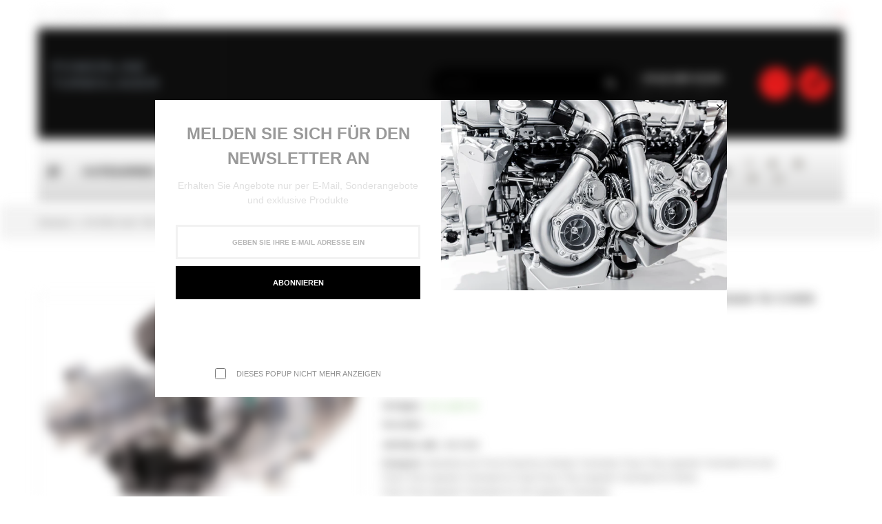

--- FILE ---
content_type: text/html; charset=utf-8
request_url: https://turbolader.de/products/ihi-subaru-upgrade-auf-vf22
body_size: 51538
content:
<!doctype html>
<!--[if IE 9]> <html class="ie9 no-js" lang="de"> <![endif]-->
<!--[if (gt IE 9)|!(IE)]><!-->
<html class="no-js" lang="de">
<!--<![endif]-->
  <head>
	<script id="pandectes-rules">   /* PANDECTES-GDPR: DO NOT MODIFY AUTO GENERATED CODE OF THIS SCRIPT */      window.PandectesSettings = {"store":{"id":53797519551,"plan":"basic","theme":"Powerline","primaryLocale":"de","adminMode":false,"headless":false,"storefrontRootDomain":"","checkoutRootDomain":"","storefrontAccessToken":""},"tsPublished":1737128675,"declaration":{"showPurpose":false,"showProvider":false,"showDateGenerated":false},"language":{"languageMode":"Single","fallbackLanguage":"de","languageDetection":"browser","languagesSupported":[]},"texts":{"managed":{"headerText":{"de":"Wir respektieren deine Privatsphäre"},"consentText":{"de":"Diese Website verwendet Cookies, um Ihnen das beste Erlebnis zu bieten."},"dismissButtonText":{"de":"Okay"},"linkText":{"de":"Mehr erfahren"},"imprintText":{"de":"Impressum"},"preferencesButtonText":{"de":"Einstellungen"},"allowButtonText":{"de":"Annehmen"},"denyButtonText":{"de":"Ablehnen"},"leaveSiteButtonText":{"de":"Diese Seite verlassen"},"cookiePolicyText":{"de":"Cookie-Richtlinie"},"preferencesPopupTitleText":{"de":"Einwilligungseinstellungen verwalten"},"preferencesPopupIntroText":{"de":"Wir verwenden Cookies, um die Funktionalität der Website zu optimieren, die Leistung zu analysieren und Ihnen ein personalisiertes Erlebnis zu bieten. Einige Cookies sind für den ordnungsgemäßen Betrieb der Website unerlässlich. Diese Cookies können nicht deaktiviert werden. In diesem Fenster können Sie Ihre Präferenzen für Cookies verwalten."},"preferencesPopupCloseButtonText":{"de":"Schließen"},"preferencesPopupAcceptAllButtonText":{"de":"Alles Akzeptieren"},"preferencesPopupRejectAllButtonText":{"de":"Alles ablehnen"},"preferencesPopupSaveButtonText":{"de":"Auswahl speichern"},"accessSectionTitleText":{"de":"Datenübertragbarkeit"},"accessSectionParagraphText":{"de":"Sie haben das Recht, jederzeit auf Ihre Daten zuzugreifen."},"rectificationSectionTitleText":{"de":"Datenberichtigung"},"rectificationSectionParagraphText":{"de":"Sie haben das Recht, die Aktualisierung Ihrer Daten zu verlangen, wann immer Sie dies für angemessen halten."},"erasureSectionTitleText":{"de":"Recht auf Vergessenwerden"},"erasureSectionParagraphText":{"de":"Sie haben das Recht, die Löschung aller Ihrer Daten zu verlangen. Danach können Sie nicht mehr auf Ihr Konto zugreifen."},"declIntroText":{"de":"Wir verwenden Cookies, um die Funktionalität der Website zu optimieren, die Leistung zu analysieren und Ihnen ein personalisiertes Erlebnis zu bieten. Einige Cookies sind für den ordnungsgemäßen Betrieb der Website unerlässlich. Diese Cookies können nicht deaktiviert werden. In diesem Fenster können Sie Ihre Präferenzen für Cookies verwalten."}},"categories":{"strictlyNecessaryCookiesTitleText":{"de":"Unbedingt notwendige Cookies"},"functionalityCookiesTitleText":{"de":"Funktionale Cookies"},"performanceCookiesTitleText":{"de":"Leistungs-Cookies"},"targetingCookiesTitleText":{"de":"Targeting-Cookies"},"unclassifiedCookiesTitleText":{"de":"Nicht klassifizierte Cookies"},"strictlyNecessaryCookiesDescriptionText":{"de":"Diese Cookies sind unerlässlich, damit Sie sich auf der Website bewegen und ihre Funktionen nutzen können, z. B. den Zugriff auf sichere Bereiche der Website. Ohne diese Cookies kann die Website nicht richtig funktionieren."},"functionalityCookiesDescriptionText":{"de":"Diese Cookies ermöglichen es der Website, verbesserte Funktionalität und Personalisierung bereitzustellen. Sie können von uns oder von Drittanbietern gesetzt werden, deren Dienste wir auf unseren Seiten hinzugefügt haben. Wenn Sie diese Cookies nicht zulassen, funktionieren einige oder alle dieser Dienste möglicherweise nicht richtig."},"performanceCookiesDescriptionText":{"de":"Diese Cookies ermöglichen es uns, die Leistung unserer Website zu überwachen und zu verbessern. Sie ermöglichen es uns beispielsweise, Besuche zu zählen, Verkehrsquellen zu identifizieren und zu sehen, welche Teile der Website am beliebtesten sind."},"targetingCookiesDescriptionText":{"de":"Diese Cookies können von unseren Werbepartnern über unsere Website gesetzt werden. Sie können von diesen Unternehmen verwendet werden, um ein Profil Ihrer Interessen zu erstellen und Ihnen relevante Werbung auf anderen Websites anzuzeigen. Sie speichern keine direkten personenbezogenen Daten, sondern basieren auf der eindeutigen Identifizierung Ihres Browsers und Ihres Internetgeräts. Wenn Sie diese Cookies nicht zulassen, erleben Sie weniger zielgerichtete Werbung."},"unclassifiedCookiesDescriptionText":{"de":"Nicht klassifizierte Cookies sind Cookies, die wir gerade zusammen mit den Anbietern einzelner Cookies klassifizieren."}},"auto":{"declName":{"de":"Name"},"declPath":{"de":"Weg"},"declType":{"de":"Typ"},"declDomain":{"de":"Domain"},"declPurpose":{"de":"Zweck"},"declProvider":{"de":"Anbieter"},"declRetention":{"de":"Speicherdauer"},"declFirstParty":{"de":"Erstanbieter"},"declThirdParty":{"de":"Drittanbieter"},"declSeconds":{"de":"Sekunden"},"declMinutes":{"de":"Minuten"},"declHours":{"de":"Std."},"declDays":{"de":"Tage"},"declMonths":{"de":"Monate"},"declYears":{"de":"Jahre"},"declSession":{"de":"Sitzung"},"cookiesDetailsText":{"de":"Cookie-Details"},"preferencesPopupAlwaysAllowedText":{"de":"Immer erlaubt"},"submitButton":{"de":"einreichen"},"submittingButton":{"de":"Senden..."},"cancelButton":{"de":"Abbrechen"},"guestsSupportInfoText":{"de":"Bitte loggen Sie sich mit Ihrem Kundenkonto ein, um fortzufahren."},"guestsSupportEmailPlaceholder":{"de":"E-Mail-Addresse"},"guestsSupportEmailValidationError":{"de":"Email ist ungültig"},"guestsSupportEmailSuccessTitle":{"de":"Vielen Dank für die Anfrage"},"guestsSupportEmailFailureTitle":{"de":"Ein Problem ist aufgetreten"},"guestsSupportEmailSuccessMessage":{"de":"Wenn Sie als Kunde dieses Shops registriert sind, erhalten Sie in Kürze eine E-Mail mit Anweisungen zum weiteren Vorgehen."},"guestsSupportEmailFailureMessage":{"de":"Ihre Anfrage wurde nicht übermittelt. Bitte versuchen Sie es erneut und wenn das Problem weiterhin besteht, wenden Sie sich an den Shop-Inhaber, um Hilfe zu erhalten."},"confirmationSuccessTitle":{"de":"Ihre Anfrage wurde bestätigt"},"confirmationFailureTitle":{"de":"Ein Problem ist aufgetreten"},"confirmationSuccessMessage":{"de":"Wir werden uns in Kürze zu Ihrem Anliegen bei Ihnen melden."},"confirmationFailureMessage":{"de":"Ihre Anfrage wurde nicht bestätigt. Bitte versuchen Sie es erneut und wenn das Problem weiterhin besteht, wenden Sie sich an den Ladenbesitzer, um Hilfe zu erhalten"},"consentSectionTitleText":{"de":"Ihre Cookie-Einwilligung"},"consentSectionNoConsentText":{"de":"Sie haben der Cookie-Richtlinie dieser Website nicht zugestimmt."},"consentSectionConsentedText":{"de":"Sie haben der Cookie-Richtlinie dieser Website zugestimmt am"},"consentStatus":{"de":"Einwilligungspräferenz"},"consentDate":{"de":"Zustimmungsdatum"},"consentId":{"de":"Einwilligungs-ID"},"consentSectionChangeConsentActionText":{"de":"Einwilligungspräferenz ändern"},"accessSectionGDPRRequestsActionText":{"de":"Anfragen betroffener Personen"},"accessSectionAccountInfoActionText":{"de":"persönliche Daten"},"accessSectionOrdersRecordsActionText":{"de":"Aufträge"},"accessSectionDownloadReportActionText":{"de":"Alle Daten anfordern"},"rectificationCommentPlaceholder":{"de":"Beschreiben Sie, was Sie aktualisieren möchten"},"rectificationCommentValidationError":{"de":"Kommentar ist erforderlich"},"rectificationSectionEditAccountActionText":{"de":"Aktualisierung anfordern"},"erasureSectionRequestDeletionActionText":{"de":"Löschung personenbezogener Daten anfordern"}}},"library":{"previewMode":false,"fadeInTimeout":0,"defaultBlocked":7,"showLink":true,"showImprintLink":true,"showGoogleLink":false,"enabled":true,"cookie":{"name":"_pandectes_gdpr","expiryDays":365,"secure":true},"dismissOnScroll":false,"dismissOnWindowClick":false,"dismissOnTimeout":false,"palette":{"popup":{"background":"#FFFFFF","backgroundForCalculations":{"a":1,"b":255,"g":255,"r":255},"text":"#000000"},"button":{"background":"transparent","backgroundForCalculations":{"a":1,"b":255,"g":255,"r":255},"text":"#000000","textForCalculation":{"a":1,"b":0,"g":0,"r":0},"border":"#000000"}},"content":{"href":"https://turbolader.myshopify.com/policies/privacy-policy","imprintHref":"https://turbolader.de/policies/legal-notice","close":"&#10005;","target":"","logo":"<img class=\"cc-banner-logo\" height=\"40\" width=\"40\" src=\"https://cdn.shopify.com/s/files/1/0537/9751/9551/t/4/assets/pandectes-logo.png?v=1667251483\" alt=\"logo\" />"},"window":"<div role=\"dialog\" aria-live=\"polite\" aria-label=\"cookieconsent\" aria-describedby=\"cookieconsent:desc\" id=\"pandectes-banner\" class=\"cc-window-wrapper cc-bottom-wrapper\"><div class=\"pd-cookie-banner-window cc-window {{classes}}\"><!--googleoff: all-->{{children}}<!--googleon: all--></div></div>","compliance":{"opt-both":"<div class=\"cc-compliance cc-highlight\">{{deny}}{{allow}}</div>"},"type":"opt-both","layouts":{"basic":"{{logo}}{{messagelink}}{{compliance}}{{close}}"},"position":"bottom","theme":"wired","revokable":true,"animateRevokable":true,"revokableReset":false,"revokableLogoUrl":"https://cdn.shopify.com/s/files/1/0537/9751/9551/t/4/assets/pandectes-reopen-logo.png?v=1667251931","revokablePlacement":"bottom-left","revokableMarginHorizontal":15,"revokableMarginVertical":15,"static":false,"autoAttach":true,"hasTransition":true,"blacklistPage":[""]},"geolocation":{"brOnly":false,"caOnly":false,"euOnly":false,"canadaOnly":false},"dsr":{"guestsSupport":false,"accessSectionDownloadReportAuto":false},"banner":{"resetTs":1667249897,"extraCss":"        .cc-banner-logo {max-width: 24em!important;}    @media(min-width: 768px) {.cc-window.cc-floating{max-width: 24em!important;width: 24em!important;}}    .cc-message, .pd-cookie-banner-window .cc-header, .cc-logo {text-align: center}    .cc-window-wrapper{z-index: 2147483647;}    .cc-window{z-index: 2147483647;font-family: inherit;}    .pd-cookie-banner-window .cc-header{font-family: inherit;}    .pd-cp-ui{font-family: inherit; background-color: #FFFFFF;color:#000000;}    button.pd-cp-btn, a.pd-cp-btn{}    input + .pd-cp-preferences-slider{background-color: rgba(0, 0, 0, 0.3)}    .pd-cp-scrolling-section::-webkit-scrollbar{background-color: rgba(0, 0, 0, 0.3)}    input:checked + .pd-cp-preferences-slider{background-color: rgba(0, 0, 0, 1)}    .pd-cp-scrolling-section::-webkit-scrollbar-thumb {background-color: rgba(0, 0, 0, 1)}    .pd-cp-ui-close{color:#000000;}    .pd-cp-preferences-slider:before{background-color: #FFFFFF}    .pd-cp-title:before {border-color: #000000!important}    .pd-cp-preferences-slider{background-color:#000000}    .pd-cp-toggle{color:#000000!important}    @media(max-width:699px) {.pd-cp-ui-close-top svg {fill: #000000}}    .pd-cp-toggle:hover,.pd-cp-toggle:visited,.pd-cp-toggle:active{color:#000000!important}    .pd-cookie-banner-window {box-shadow: 0 0 18px rgb(0 0 0 / 20%);}  ","customJavascript":null,"showPoweredBy":false,"hybridStrict":false,"cookiesBlockedByDefault":"7","isActive":true,"implicitSavePreferences":false,"cookieIcon":false,"blockBots":false,"showCookiesDetails":true,"hasTransition":true,"blockingPage":false,"showOnlyLandingPage":false,"leaveSiteUrl":"https://www.google.com","linkRespectStoreLang":false},"cookies":{"0":[{"name":"secure_customer_sig","type":"http","domain":"turbolader.de","path":"/","provider":"Shopify","firstParty":true,"retention":"1 year(s)","expires":1,"unit":"declYears","purpose":{"de":"Wird im Zusammenhang mit dem Kundenlogin verwendet."}},{"name":"cart_currency","type":"http","domain":"turbolader.de","path":"/","provider":"Shopify","firstParty":true,"retention":"14 day(s)","expires":14,"unit":"declDays","purpose":{"de":"Das Cookie ist für die sichere Checkout- und Zahlungsfunktion auf der Website erforderlich. Diese Funktion wird von shopify.com bereitgestellt."}},{"name":"_tracking_consent","type":"http","domain":".turbolader.de","path":"/","provider":"Shopify","firstParty":true,"retention":"1 year(s)","expires":1,"unit":"declYears","purpose":{"de":"Tracking-Einstellungen."}},{"name":"_shopify_tm","type":"http","domain":".turbolader.de","path":"/","provider":"Shopify","firstParty":true,"retention":"30 minute(s)","expires":30,"unit":"declMinutes","purpose":{"de":"Wird zum Verwalten der Datenschutzeinstellungen des Kunden verwendet."}},{"name":"cart_sig","type":"http","domain":"turbolader.de","path":"/","provider":"Shopify","firstParty":true,"retention":"14 day(s)","expires":14,"unit":"declDays","purpose":{"de":"Shopify-Analysen."}},{"name":"localization","type":"http","domain":"turbolader.de","path":"/","provider":"Shopify","firstParty":true,"retention":"1 year(s)","expires":1,"unit":"declYears","purpose":{"de":"Lokalisierung von Shopify-Shops"}},{"name":"_shopify_m","type":"http","domain":".turbolader.de","path":"/","provider":"Shopify","firstParty":true,"retention":"1 year(s)","expires":1,"unit":"declYears","purpose":{"de":"Wird zum Verwalten der Datenschutzeinstellungen des Kunden verwendet."}},{"name":"shopify_pay_redirect","type":"http","domain":"turbolader.de","path":"/","provider":"Shopify","firstParty":true,"retention":"60 minute(s)","expires":60,"unit":"declMinutes","purpose":{"de":"Das Cookie ist für die sichere Checkout- und Zahlungsfunktion auf der Website erforderlich. Diese Funktion wird von shopify.com bereitgestellt."}},{"name":"keep_alive","type":"http","domain":"turbolader.de","path":"/","provider":"Shopify","firstParty":true,"retention":"30 minute(s)","expires":30,"unit":"declMinutes","purpose":{"de":"Wird im Zusammenhang mit der Käuferlokalisierung verwendet."}},{"name":"_secure_session_id","type":"http","domain":"turbolader.de","path":"/","provider":"Shopify","firstParty":true,"retention":"24 hour(s)","expires":24,"unit":"declHours","purpose":{"de":"Wird in Verbindung mit der Navigation durch eine Storefront verwendet."}},{"name":"_shopify_tw","type":"http","domain":".turbolader.de","path":"/","provider":"Shopify","firstParty":true,"retention":"14 day(s)","expires":14,"unit":"declDays","purpose":{"de":"Wird zum Verwalten der Datenschutzeinstellungen des Kunden verwendet."}}],"1":[{"name":"_landing_page","type":"http","domain":".turbolader.de","path":"/","provider":"Shopify","firstParty":true,"retention":"14 day(s)","expires":14,"unit":"declDays","purpose":{"de":"Verfolgt Zielseiten."}},{"name":"_y","type":"http","domain":".turbolader.de","path":"/","provider":"Shopify","firstParty":true,"retention":"1 year(s)","expires":1,"unit":"declYears","purpose":{"de":"Shopify-Analysen."}},{"name":"_shopify_sa_t","type":"http","domain":".turbolader.de","path":"/","provider":"Shopify","firstParty":true,"retention":"30 minute(s)","expires":30,"unit":"declMinutes","purpose":{"de":"Shopify-Analysen in Bezug auf Marketing und Empfehlungen."}},{"name":"_shopify_y","type":"http","domain":".turbolader.de","path":"/","provider":"Shopify","firstParty":true,"retention":"1 year(s)","expires":1,"unit":"declYears","purpose":{"de":"Shopify-Analysen."}},{"name":"_shopify_sa_p","type":"http","domain":".turbolader.de","path":"/","provider":"Shopify","firstParty":true,"retention":"30 minute(s)","expires":30,"unit":"declMinutes","purpose":{"de":"Shopify-Analysen in Bezug auf Marketing und Empfehlungen."}},{"name":"_shopify_s","type":"http","domain":".turbolader.de","path":"/","provider":"Shopify","firstParty":true,"retention":"30 minute(s)","expires":30,"unit":"declMinutes","purpose":{"de":"Shopify-Analysen."}},{"name":"_s","type":"http","domain":".turbolader.de","path":"/","provider":"Shopify","firstParty":true,"retention":"30 minute(s)","expires":30,"unit":"declMinutes","purpose":{"de":"Shopify-Analysen."}},{"name":"_orig_referrer","type":"http","domain":".turbolader.de","path":"/","provider":"Shopify","firstParty":true,"retention":"14 day(s)","expires":14,"unit":"declDays","purpose":{"de":"Verfolgt Zielseiten."}}],"2":[],"4":[{"name":"_gcl_au","type":"http","domain":".turbolader.de","path":"/","provider":"Google","firstParty":true,"retention":"90 day(s)","expires":90,"unit":"declDays","purpose":{"de":"Cookie wird von Google Tag Manager platziert, um Conversions zu verfolgen."}},{"name":"IDE","type":"http","domain":".doubleclick.net","path":"/","provider":"Google","firstParty":false,"retention":"1 year(s)","expires":1,"unit":"declYears","purpose":{"de":"Um die Aktionen der Besucher zu messen, nachdem sie sich durch eine Anzeige geklickt haben. Verfällt nach 1 Jahr."}}],"8":[{"name":"currency","type":"http","domain":".turbolader.de","path":"/","provider":"Unknown","firstParty":true,"retention":"1 year(s)","expires":1,"unit":"declYears","purpose":{"de":""}},{"name":"popupNewLetterStatus","type":"http","domain":"turbolader.de","path":"/","provider":"Unknown","firstParty":true,"retention":"60 minute(s)","expires":60,"unit":"declMinutes","purpose":{"de":""}}]},"blocker":{"isActive":false,"googleConsentMode":{"id":"","analyticsId":"","adwordsId":"","isActive":false,"adStorageCategory":4,"analyticsStorageCategory":2,"personalizationStorageCategory":1,"functionalityStorageCategory":1,"customEvent":true,"securityStorageCategory":0,"redactData":true,"urlPassthrough":false},"facebookPixel":{"id":"","isActive":false,"ldu":false},"microsoft":{},"rakuten":{"isActive":false,"cmp":false,"ccpa":false},"defaultBlocked":7,"patterns":{"whiteList":[],"blackList":{"1":[],"2":[],"4":[],"8":[]},"iframesWhiteList":[],"iframesBlackList":{"1":[],"2":[],"4":[],"8":[]},"beaconsWhiteList":[],"beaconsBlackList":{"1":[],"2":[],"4":[],"8":[]}}}}      !function(){"use strict";window.PandectesRules=window.PandectesRules||{},window.PandectesRules.manualBlacklist={1:[],2:[],4:[]},window.PandectesRules.blacklistedIFrames={1:[],2:[],4:[]},window.PandectesRules.blacklistedCss={1:[],2:[],4:[]},window.PandectesRules.blacklistedBeacons={1:[],2:[],4:[]};var e="javascript/blocked";function t(e){return new RegExp(e.replace(/[/\\.+?$()]/g,"\\$&").replace("*","(.*)"))}var n=function(e){var t=arguments.length>1&&void 0!==arguments[1]?arguments[1]:"log";new URLSearchParams(window.location.search).get("log")&&console[t]("PandectesRules: ".concat(e))};function a(e){var t=document.createElement("script");t.async=!0,t.src=e,document.head.appendChild(t)}function r(e,t){var n=Object.keys(e);if(Object.getOwnPropertySymbols){var a=Object.getOwnPropertySymbols(e);t&&(a=a.filter((function(t){return Object.getOwnPropertyDescriptor(e,t).enumerable}))),n.push.apply(n,a)}return n}function o(e){for(var t=1;t<arguments.length;t++){var n=null!=arguments[t]?arguments[t]:{};t%2?r(Object(n),!0).forEach((function(t){s(e,t,n[t])})):Object.getOwnPropertyDescriptors?Object.defineProperties(e,Object.getOwnPropertyDescriptors(n)):r(Object(n)).forEach((function(t){Object.defineProperty(e,t,Object.getOwnPropertyDescriptor(n,t))}))}return e}function i(e){var t=function(e,t){if("object"!=typeof e||!e)return e;var n=e[Symbol.toPrimitive];if(void 0!==n){var a=n.call(e,t||"default");if("object"!=typeof a)return a;throw new TypeError("@@toPrimitive must return a primitive value.")}return("string"===t?String:Number)(e)}(e,"string");return"symbol"==typeof t?t:t+""}function s(e,t,n){return(t=i(t))in e?Object.defineProperty(e,t,{value:n,enumerable:!0,configurable:!0,writable:!0}):e[t]=n,e}function c(e,t){return function(e){if(Array.isArray(e))return e}(e)||function(e,t){var n=null==e?null:"undefined"!=typeof Symbol&&e[Symbol.iterator]||e["@@iterator"];if(null!=n){var a,r,o,i,s=[],c=!0,l=!1;try{if(o=(n=n.call(e)).next,0===t){if(Object(n)!==n)return;c=!1}else for(;!(c=(a=o.call(n)).done)&&(s.push(a.value),s.length!==t);c=!0);}catch(e){l=!0,r=e}finally{try{if(!c&&null!=n.return&&(i=n.return(),Object(i)!==i))return}finally{if(l)throw r}}return s}}(e,t)||d(e,t)||function(){throw new TypeError("Invalid attempt to destructure non-iterable instance.\nIn order to be iterable, non-array objects must have a [Symbol.iterator]() method.")}()}function l(e){return function(e){if(Array.isArray(e))return u(e)}(e)||function(e){if("undefined"!=typeof Symbol&&null!=e[Symbol.iterator]||null!=e["@@iterator"])return Array.from(e)}(e)||d(e)||function(){throw new TypeError("Invalid attempt to spread non-iterable instance.\nIn order to be iterable, non-array objects must have a [Symbol.iterator]() method.")}()}function d(e,t){if(e){if("string"==typeof e)return u(e,t);var n=Object.prototype.toString.call(e).slice(8,-1);return"Object"===n&&e.constructor&&(n=e.constructor.name),"Map"===n||"Set"===n?Array.from(e):"Arguments"===n||/^(?:Ui|I)nt(?:8|16|32)(?:Clamped)?Array$/.test(n)?u(e,t):void 0}}function u(e,t){(null==t||t>e.length)&&(t=e.length);for(var n=0,a=new Array(t);n<t;n++)a[n]=e[n];return a}var f=window.PandectesRulesSettings||window.PandectesSettings,g=!(void 0===window.dataLayer||!Array.isArray(window.dataLayer)||!window.dataLayer.some((function(e){return"pandectes_full_scan"===e.event}))),p=function(){var e,t=arguments.length>0&&void 0!==arguments[0]?arguments[0]:"_pandectes_gdpr",n=("; "+document.cookie).split("; "+t+"=");if(n.length<2)e={};else{var a=n.pop().split(";");e=window.atob(a.shift())}var r=function(e){try{return JSON.parse(e)}catch(e){return!1}}(e);return!1!==r?r:e}(),h=f.banner.isActive,y=f.blocker,v=y.defaultBlocked,w=y.patterns,m=p&&null!==p.preferences&&void 0!==p.preferences?p.preferences:null,b=g?0:h?null===m?v:m:0,k={1:!(1&b),2:!(2&b),4:!(4&b)},_=w.blackList,S=w.whiteList,L=w.iframesBlackList,C=w.iframesWhiteList,P=w.beaconsBlackList,A=w.beaconsWhiteList,O={blackList:[],whiteList:[],iframesBlackList:{1:[],2:[],4:[],8:[]},iframesWhiteList:[],beaconsBlackList:{1:[],2:[],4:[],8:[]},beaconsWhiteList:[]};[1,2,4].map((function(e){var n;k[e]||((n=O.blackList).push.apply(n,l(_[e].length?_[e].map(t):[])),O.iframesBlackList[e]=L[e].length?L[e].map(t):[],O.beaconsBlackList[e]=P[e].length?P[e].map(t):[])})),O.whiteList=S.length?S.map(t):[],O.iframesWhiteList=C.length?C.map(t):[],O.beaconsWhiteList=A.length?A.map(t):[];var E={scripts:[],iframes:{1:[],2:[],4:[]},beacons:{1:[],2:[],4:[]},css:{1:[],2:[],4:[]}},I=function(t,n){return t&&(!n||n!==e)&&(!O.blackList||O.blackList.some((function(e){return e.test(t)})))&&(!O.whiteList||O.whiteList.every((function(e){return!e.test(t)})))},B=function(e,t){var n=O.iframesBlackList[t],a=O.iframesWhiteList;return e&&(!n||n.some((function(t){return t.test(e)})))&&(!a||a.every((function(t){return!t.test(e)})))},j=function(e,t){var n=O.beaconsBlackList[t],a=O.beaconsWhiteList;return e&&(!n||n.some((function(t){return t.test(e)})))&&(!a||a.every((function(t){return!t.test(e)})))},T=new MutationObserver((function(e){for(var t=0;t<e.length;t++)for(var n=e[t].addedNodes,a=0;a<n.length;a++){var r=n[a],o=r.dataset&&r.dataset.cookiecategory;if(1===r.nodeType&&"LINK"===r.tagName){var i=r.dataset&&r.dataset.href;if(i&&o)switch(o){case"functionality":case"C0001":E.css[1].push(i);break;case"performance":case"C0002":E.css[2].push(i);break;case"targeting":case"C0003":E.css[4].push(i)}}}})),R=new MutationObserver((function(t){for(var a=0;a<t.length;a++)for(var r=t[a].addedNodes,o=function(){var t=r[i],a=t.src||t.dataset&&t.dataset.src,o=t.dataset&&t.dataset.cookiecategory;if(1===t.nodeType&&"IFRAME"===t.tagName){if(a){var s=!1;B(a,1)||"functionality"===o||"C0001"===o?(s=!0,E.iframes[1].push(a)):B(a,2)||"performance"===o||"C0002"===o?(s=!0,E.iframes[2].push(a)):(B(a,4)||"targeting"===o||"C0003"===o)&&(s=!0,E.iframes[4].push(a)),s&&(t.removeAttribute("src"),t.setAttribute("data-src",a))}}else if(1===t.nodeType&&"IMG"===t.tagName){if(a){var c=!1;j(a,1)?(c=!0,E.beacons[1].push(a)):j(a,2)?(c=!0,E.beacons[2].push(a)):j(a,4)&&(c=!0,E.beacons[4].push(a)),c&&(t.removeAttribute("src"),t.setAttribute("data-src",a))}}else if(1===t.nodeType&&"SCRIPT"===t.tagName){var l=t.type,d=!1;if(I(a,l)?(n("rule blocked: ".concat(a)),d=!0):a&&o?n("manually blocked @ ".concat(o,": ").concat(a)):o&&n("manually blocked @ ".concat(o,": inline code")),d){E.scripts.push([t,l]),t.type=e;t.addEventListener("beforescriptexecute",(function n(a){t.getAttribute("type")===e&&a.preventDefault(),t.removeEventListener("beforescriptexecute",n)})),t.parentElement&&t.parentElement.removeChild(t)}}},i=0;i<r.length;i++)o()})),D=document.createElement,x={src:Object.getOwnPropertyDescriptor(HTMLScriptElement.prototype,"src"),type:Object.getOwnPropertyDescriptor(HTMLScriptElement.prototype,"type")};window.PandectesRules.unblockCss=function(e){var t=E.css[e]||[];t.length&&n("Unblocking CSS for ".concat(e)),t.forEach((function(e){var t=document.querySelector('link[data-href^="'.concat(e,'"]'));t.removeAttribute("data-href"),t.href=e})),E.css[e]=[]},window.PandectesRules.unblockIFrames=function(e){var t=E.iframes[e]||[];t.length&&n("Unblocking IFrames for ".concat(e)),O.iframesBlackList[e]=[],t.forEach((function(e){var t=document.querySelector('iframe[data-src^="'.concat(e,'"]'));t.removeAttribute("data-src"),t.src=e})),E.iframes[e]=[]},window.PandectesRules.unblockBeacons=function(e){var t=E.beacons[e]||[];t.length&&n("Unblocking Beacons for ".concat(e)),O.beaconsBlackList[e]=[],t.forEach((function(e){var t=document.querySelector('img[data-src^="'.concat(e,'"]'));t.removeAttribute("data-src"),t.src=e})),E.beacons[e]=[]},window.PandectesRules.unblockInlineScripts=function(e){var t=1===e?"functionality":2===e?"performance":"targeting",a=document.querySelectorAll('script[type="javascript/blocked"][data-cookiecategory="'.concat(t,'"]'));n("unblockInlineScripts: ".concat(a.length," in ").concat(t)),a.forEach((function(e){var t=document.createElement("script");t.type="text/javascript",e.hasAttribute("src")?t.src=e.getAttribute("src"):t.textContent=e.textContent,document.head.appendChild(t),e.parentNode.removeChild(e)}))},window.PandectesRules.unblockInlineCss=function(e){var t=1===e?"functionality":2===e?"performance":"targeting",a=document.querySelectorAll('link[data-cookiecategory="'.concat(t,'"]'));n("unblockInlineCss: ".concat(a.length," in ").concat(t)),a.forEach((function(e){e.href=e.getAttribute("data-href")}))},window.PandectesRules.unblock=function(e){e.length<1?(O.blackList=[],O.whiteList=[],O.iframesBlackList=[],O.iframesWhiteList=[]):(O.blackList&&(O.blackList=O.blackList.filter((function(t){return e.every((function(e){return"string"==typeof e?!t.test(e):e instanceof RegExp?t.toString()!==e.toString():void 0}))}))),O.whiteList&&(O.whiteList=[].concat(l(O.whiteList),l(e.map((function(e){if("string"==typeof e){var n=".*"+t(e)+".*";if(O.whiteList.every((function(e){return e.toString()!==n.toString()})))return new RegExp(n)}else if(e instanceof RegExp&&O.whiteList.every((function(t){return t.toString()!==e.toString()})))return e;return null})).filter(Boolean)))));var a=0;l(E.scripts).forEach((function(e,t){var n=c(e,2),r=n[0],o=n[1];if(function(e){var t=e.getAttribute("src");return O.blackList&&O.blackList.every((function(e){return!e.test(t)}))||O.whiteList&&O.whiteList.some((function(e){return e.test(t)}))}(r)){for(var i=document.createElement("script"),s=0;s<r.attributes.length;s++){var l=r.attributes[s];"src"!==l.name&&"type"!==l.name&&i.setAttribute(l.name,r.attributes[s].value)}i.setAttribute("src",r.src),i.setAttribute("type",o||"application/javascript"),document.head.appendChild(i),E.scripts.splice(t-a,1),a++}})),0==O.blackList.length&&0===O.iframesBlackList[1].length&&0===O.iframesBlackList[2].length&&0===O.iframesBlackList[4].length&&0===O.beaconsBlackList[1].length&&0===O.beaconsBlackList[2].length&&0===O.beaconsBlackList[4].length&&(n("Disconnecting observers"),R.disconnect(),T.disconnect())};var N=f.store,U=N.adminMode,z=N.headless,M=N.storefrontRootDomain,q=N.checkoutRootDomain,F=N.storefrontAccessToken,W=f.banner.isActive,H=f.blocker.defaultBlocked;W&&function(e){if(window.Shopify&&window.Shopify.customerPrivacy)e();else{var t=null;window.Shopify&&window.Shopify.loadFeatures&&window.Shopify.trackingConsent?e():t=setInterval((function(){window.Shopify&&window.Shopify.loadFeatures&&(clearInterval(t),window.Shopify.loadFeatures([{name:"consent-tracking-api",version:"0.1"}],(function(t){t?n("Shopify.customerPrivacy API - failed to load"):(n("shouldShowBanner() -> ".concat(window.Shopify.trackingConsent.shouldShowBanner()," | saleOfDataRegion() -> ").concat(window.Shopify.trackingConsent.saleOfDataRegion())),e())})))}),10)}}((function(){!function(){var e=window.Shopify.trackingConsent;if(!1!==e.shouldShowBanner()||null!==m||7!==H)try{var t=U&&!(window.Shopify&&window.Shopify.AdminBarInjector),a={preferences:!(1&b)||g||t,analytics:!(2&b)||g||t,marketing:!(4&b)||g||t};z&&(a.headlessStorefront=!0,a.storefrontRootDomain=null!=M&&M.length?M:window.location.hostname,a.checkoutRootDomain=null!=q&&q.length?q:"checkout.".concat(window.location.hostname),a.storefrontAccessToken=null!=F&&F.length?F:""),e.firstPartyMarketingAllowed()===a.marketing&&e.analyticsProcessingAllowed()===a.analytics&&e.preferencesProcessingAllowed()===a.preferences||e.setTrackingConsent(a,(function(e){e&&e.error?n("Shopify.customerPrivacy API - failed to setTrackingConsent"):n("setTrackingConsent(".concat(JSON.stringify(a),")"))}))}catch(e){n("Shopify.customerPrivacy API - exception")}}(),function(){if(z){var e=window.Shopify.trackingConsent,t=e.currentVisitorConsent();if(navigator.globalPrivacyControl&&""===t.sale_of_data){var a={sale_of_data:!1,headlessStorefront:!0};a.storefrontRootDomain=null!=M&&M.length?M:window.location.hostname,a.checkoutRootDomain=null!=q&&q.length?q:"checkout.".concat(window.location.hostname),a.storefrontAccessToken=null!=F&&F.length?F:"",e.setTrackingConsent(a,(function(e){e&&e.error?n("Shopify.customerPrivacy API - failed to setTrackingConsent({".concat(JSON.stringify(a),")")):n("setTrackingConsent(".concat(JSON.stringify(a),")"))}))}}}()}));var G=["AT","BE","BG","HR","CY","CZ","DK","EE","FI","FR","DE","GR","HU","IE","IT","LV","LT","LU","MT","NL","PL","PT","RO","SK","SI","ES","SE","GB","LI","NO","IS"],J=f.banner,V=J.isActive,K=J.hybridStrict,$=f.geolocation,Y=$.caOnly,Z=void 0!==Y&&Y,Q=$.euOnly,X=void 0!==Q&&Q,ee=$.brOnly,te=void 0!==ee&&ee,ne=$.jpOnly,ae=void 0!==ne&&ne,re=$.thOnly,oe=void 0!==re&&re,ie=$.chOnly,se=void 0!==ie&&ie,ce=$.zaOnly,le=void 0!==ce&&ce,de=$.canadaOnly,ue=void 0!==de&&de,fe=$.globalVisibility,ge=void 0===fe||fe,pe=f.blocker,he=pe.defaultBlocked,ye=void 0===he?7:he,ve=pe.googleConsentMode,we=ve.isActive,me=ve.customEvent,be=ve.id,ke=void 0===be?"":be,_e=ve.analyticsId,Se=void 0===_e?"":_e,Le=ve.adwordsId,Ce=void 0===Le?"":Le,Pe=ve.redactData,Ae=ve.urlPassthrough,Oe=ve.adStorageCategory,Ee=ve.analyticsStorageCategory,Ie=ve.functionalityStorageCategory,Be=ve.personalizationStorageCategory,je=ve.securityStorageCategory,Te=ve.dataLayerProperty,Re=void 0===Te?"dataLayer":Te,De=ve.waitForUpdate,xe=void 0===De?0:De,Ne=ve.useNativeChannel,Ue=void 0!==Ne&&Ne;function ze(){window[Re].push(arguments)}window[Re]=window[Re]||[];var Me,qe,Fe={hasInitialized:!1,useNativeChannel:!1,ads_data_redaction:!1,url_passthrough:!1,data_layer_property:"dataLayer",storage:{ad_storage:"granted",ad_user_data:"granted",ad_personalization:"granted",analytics_storage:"granted",functionality_storage:"granted",personalization_storage:"granted",security_storage:"granted"}};if(V&&we){var We=ye&Oe?"denied":"granted",He=ye&Ee?"denied":"granted",Ge=ye&Ie?"denied":"granted",Je=ye&Be?"denied":"granted",Ve=ye&je?"denied":"granted";Fe.hasInitialized=!0,Fe.useNativeChannel=Ue,Fe.url_passthrough=Ae,Fe.ads_data_redaction="denied"===We&&Pe,Fe.storage.ad_storage=We,Fe.storage.ad_user_data=We,Fe.storage.ad_personalization=We,Fe.storage.analytics_storage=He,Fe.storage.functionality_storage=Ge,Fe.storage.personalization_storage=Je,Fe.storage.security_storage=Ve,Fe.data_layer_property=Re||"dataLayer",Fe.ads_data_redaction&&ze("set","ads_data_redaction",Fe.ads_data_redaction),Fe.url_passthrough&&ze("set","url_passthrough",Fe.url_passthrough),function(){!1===Ue?console.log("Pandectes: Google Consent Mode (av2)"):console.log("Pandectes: Google Consent Mode (av2nc)");var e=b!==ye?{wait_for_update:xe||500}:xe?{wait_for_update:xe}:{};ge&&!K?ze("consent","default",o(o({},Fe.storage),e)):(ze("consent","default",o(o(o({},Fe.storage),e),{},{region:[].concat(l(X||K?G:[]),l(Z&&!K?["US-CA","US-VA","US-CT","US-UT","US-CO"]:[]),l(te&&!K?["BR"]:[]),l(ae&&!K?["JP"]:[]),l(ue&&!K?["CA"]:[]),l(oe&&!K?["TH"]:[]),l(se&&!K?["CH"]:[]),l(le&&!K?["ZA"]:[]))})),ze("consent","default",{ad_storage:"granted",ad_user_data:"granted",ad_personalization:"granted",analytics_storage:"granted",functionality_storage:"granted",personalization_storage:"granted",security_storage:"granted"}));if(null!==m){var t=b&Oe?"denied":"granted",n=b&Ee?"denied":"granted",r=b&Ie?"denied":"granted",i=b&Be?"denied":"granted",s=b&je?"denied":"granted";Fe.storage.ad_storage=t,Fe.storage.ad_user_data=t,Fe.storage.ad_personalization=t,Fe.storage.analytics_storage=n,Fe.storage.functionality_storage=r,Fe.storage.personalization_storage=i,Fe.storage.security_storage=s,ze("consent","update",Fe.storage)}(ke.length||Se.length||Ce.length)&&(window[Fe.data_layer_property].push({"pandectes.start":(new Date).getTime(),event:"pandectes-rules.min.js"}),(Se.length||Ce.length)&&ze("js",new Date));var c="https://www.googletagmanager.com";if(ke.length){var d=ke.split(",");window[Fe.data_layer_property].push({"gtm.start":(new Date).getTime(),event:"gtm.js"});for(var u=0;u<d.length;u++){var f="dataLayer"!==Fe.data_layer_property?"&l=".concat(Fe.data_layer_property):"";a("".concat(c,"/gtm.js?id=").concat(d[u].trim()).concat(f))}}if(Se.length)for(var g=Se.split(","),p=0;p<g.length;p++){var h=g[p].trim();h.length&&(a("".concat(c,"/gtag/js?id=").concat(h)),ze("config",h,{send_page_view:!1}))}if(Ce.length)for(var y=Ce.split(","),v=0;v<y.length;v++){var w=y[v].trim();w.length&&(a("".concat(c,"/gtag/js?id=").concat(w)),ze("config",w,{allow_enhanced_conversions:!0}))}}()}V&&me&&(qe={event:"Pandectes_Consent_Update",pandectes_status:7===(Me=b)?"deny":0===Me?"allow":"mixed",pandectes_categories:{C0000:"allow",C0001:k[1]?"allow":"deny",C0002:k[2]?"allow":"deny",C0003:k[4]?"allow":"deny"}},window[Re].push(qe),null!==m&&function(e){if(window.Shopify&&window.Shopify.analytics)e();else{var t=null;window.Shopify&&window.Shopify.analytics?e():t=setInterval((function(){window.Shopify&&window.Shopify.analytics&&(clearInterval(t),e())}),10)}}((function(){console.log("publishing Web Pixels API custom event"),window.Shopify.analytics.publish("Pandectes_Consent_Update",qe)})));var Ke=f.blocker,$e=Ke.klaviyoIsActive,Ye=Ke.googleConsentMode.adStorageCategory;$e&&window.addEventListener("PandectesEvent_OnConsent",(function(e){var t=e.detail.preferences;if(null!=t){var n=t&Ye?"denied":"granted";void 0!==window.klaviyo&&window.klaviyo.isIdentified()&&window.klaviyo.push(["identify",{ad_personalization:n,ad_user_data:n}])}})),f.banner.revokableTrigger&&window.addEventListener("PandectesEvent_OnInitialize",(function(){document.querySelectorAll('[href*="#reopenBanner"]').forEach((function(e){e.onclick=function(e){e.preventDefault(),window.Pandectes.fn.revokeConsent()}}))}));var Ze=f.banner.isActive,Qe=f.blocker,Xe=Qe.defaultBlocked,et=void 0===Xe?7:Xe,tt=Qe.microsoft,nt=tt.isActive,at=tt.uetTags,rt=tt.dataLayerProperty,ot=void 0===rt?"uetq":rt,it={hasInitialized:!1,data_layer_property:"uetq",storage:{ad_storage:"granted"}};if(window[ot]=window[ot]||[],nt&&ft("_uetmsdns","1",365),Ze&&nt){var st=4&et?"denied":"granted";if(it.hasInitialized=!0,it.storage.ad_storage=st,window[ot].push("consent","default",it.storage),"granted"==st&&(ft("_uetmsdns","0",365),console.log("setting cookie")),null!==m){var ct=4&b?"denied":"granted";it.storage.ad_storage=ct,window[ot].push("consent","update",it.storage),"granted"===ct&&ft("_uetmsdns","0",365)}if(at.length)for(var lt=at.split(","),dt=0;dt<lt.length;dt++)lt[dt].trim().length&&ut(lt[dt])}function ut(e){var t=document.createElement("script");t.type="text/javascript",t.src="//bat.bing.com/bat.js",t.onload=function(){var t={ti:e};t.q=window.uetq,window.uetq=new UET(t),window.uetq.push("consent","default",{ad_storage:"denied"}),window[ot].push("pageLoad")},document.head.appendChild(t)}function ft(e,t,n){var a=new Date;a.setTime(a.getTime()+24*n*60*60*1e3);var r="expires="+a.toUTCString();document.cookie="".concat(e,"=").concat(t,"; ").concat(r,"; path=/; secure; samesite=strict")}window.PandectesRules.gcm=Fe;var gt=f.banner.isActive,pt=f.blocker.isActive;n("Prefs: ".concat(b," | Banner: ").concat(gt?"on":"off"," | Blocker: ").concat(pt?"on":"off"));var ht=null===m&&/\/checkouts\//.test(window.location.pathname);0!==b&&!1===g&&pt&&!ht&&(n("Blocker will execute"),document.createElement=function(){for(var t=arguments.length,n=new Array(t),a=0;a<t;a++)n[a]=arguments[a];if("script"!==n[0].toLowerCase())return D.bind?D.bind(document).apply(void 0,n):D;var r=D.bind(document).apply(void 0,n);try{Object.defineProperties(r,{src:o(o({},x.src),{},{set:function(t){I(t,r.type)&&x.type.set.call(this,e),x.src.set.call(this,t)}}),type:o(o({},x.type),{},{get:function(){var t=x.type.get.call(this);return t===e||I(this.src,t)?null:t},set:function(t){var n=I(r.src,r.type)?e:t;x.type.set.call(this,n)}})}),r.setAttribute=function(t,n){if("type"===t){var a=I(r.src,r.type)?e:n;x.type.set.call(r,a)}else"src"===t?(I(n,r.type)&&x.type.set.call(r,e),x.src.set.call(r,n)):HTMLScriptElement.prototype.setAttribute.call(r,t,n)}}catch(e){console.warn("Yett: unable to prevent script execution for script src ",r.src,".\n",'A likely cause would be because you are using a third-party browser extension that monkey patches the "document.createElement" function.')}return r},R.observe(document.documentElement,{childList:!0,subtree:!0}),T.observe(document.documentElement,{childList:!0,subtree:!0}))}();
</script>
	
    <meta name="google-site-verification" content="HqC7GIlP6zJmoJUavnr9WYE2ObT0JFUH1tOYdJNSxBg" />
    <meta charset="utf-8">
    <meta http-equiv="X-UA-Compatible" content="IE=edge">
    <meta name="viewport" content="width=device-width,initial-scale=1,minimum-scale=1.0,maximum-scale=1.0,user-scalable=no">
    <meta name="theme-color" content="#000000">
    <link rel="canonical" href="https://turbolader.de/products/ihi-subaru-upgrade-auf-vf22">

    

    
    <title>
      IHI IS38, Audi / VW / Seat / Skoda / Plug‘n Play Upgrade Turbolader fü
      
      
      
        &ndash; POWERLINE Turbolader
      
    </title>

    
      <meta name="description" content="IHI IS38 Plug‘n Play Upgrade Turbolader für EA888 Motoren der Gen. 3 Für Audi S3 8V, TTS 8S / VW Golf 7 R &amp;amp; GTI Clubsport, Polo GTI 6C, Passat, Arteon / Seat Leon FR,  Cupra / Skoda Octavia RS &amp;amp; Superb III VRS, ist auch für die meisten anderen 1.8 TFSI / 2.0 TFSI geeignet.   Neuteil von IHI, dem Original Teile ">
    
    <!-- /snippets/social-meta-tags.liquid -->




<meta property="og:site_name" content="POWERLINE Turbolader">
<meta property="og:url" content="https://turbolader.de/products/ihi-subaru-upgrade-auf-vf22">
<meta property="og:title" content="IHI IS38, Audi / VW / Seat / Skoda / Plug‘n Play Upgrade Turbolader für EA888 Motoren der Gen. 3">
<meta property="og:type" content="product">
<meta property="og:description" content="IHI IS38 Plug‘n Play Upgrade Turbolader für EA888 Motoren der Gen. 3 Für Audi S3 8V, TTS 8S / VW Golf 7 R &amp;amp; GTI Clubsport, Polo GTI 6C, Passat, Arteon / Seat Leon FR,  Cupra / Skoda Octavia RS &amp;amp; Superb III VRS, ist auch für die meisten anderen 1.8 TFSI / 2.0 TFSI geeignet.   Neuteil von IHI, dem Original Teile ">

  <meta property="og:price:amount" content="1.599,00">
  <meta property="og:price:currency" content="EUR">

<meta property="og:image" content="http://turbolader.de/cdn/shop/products/IS38_1200x1200.jpg?v=1612904877"><meta property="og:image" content="http://turbolader.de/cdn/shop/products/IS38-IHI_1200x1200.jpg?v=1612904877"><meta property="og:image" content="http://turbolader.de/cdn/shop/products/IS38-2_1200x1200.jpg?v=1612904877">
<meta property="og:image:secure_url" content="https://turbolader.de/cdn/shop/products/IS38_1200x1200.jpg?v=1612904877"><meta property="og:image:secure_url" content="https://turbolader.de/cdn/shop/products/IS38-IHI_1200x1200.jpg?v=1612904877"><meta property="og:image:secure_url" content="https://turbolader.de/cdn/shop/products/IS38-2_1200x1200.jpg?v=1612904877">


  <meta name="twitter:site" content="@#">

<meta name="twitter:card" content="summary_large_image">
<meta name="twitter:title" content="IHI IS38, Audi / VW / Seat / Skoda / Plug‘n Play Upgrade Turbolader für EA888 Motoren der Gen. 3">
<meta name="twitter:description" content="IHI IS38 Plug‘n Play Upgrade Turbolader für EA888 Motoren der Gen. 3 Für Audi S3 8V, TTS 8S / VW Golf 7 R &amp;amp; GTI Clubsport, Polo GTI 6C, Passat, Arteon / Seat Leon FR,  Cupra / Skoda Octavia RS &amp;amp; Superb III VRS, ist auch für die meisten anderen 1.8 TFSI / 2.0 TFSI geeignet.   Neuteil von IHI, dem Original Teile ">

    <link rel="stylesheet" href="https://cdnjs.cloudflare.com/ajax/libs/material-design-iconic-font/2.2.0/css/material-design-iconic-font.min.css">
<link rel="stylesheet" href="https://fonts.googleapis.com/icon?family=Material+Icons">
<script src="https://use.fontawesome.com/56001f5fe2.js"></script>

    

<link href="//turbolader.de/cdn/shop/t/4/assets/bootstrap.min.css?v=18706613020803973201611879461" rel="stylesheet" type="text/css" media="all" />
<link href="//turbolader.de/cdn/shop/t/4/assets/animate.min.css?v=179941421160931515251611879460" rel="stylesheet" type="text/css" media="all" />
<link href="//turbolader.de/cdn/shop/t/4/assets/common.scss.css?v=17839039289854507751611879508" rel="stylesheet" type="text/css" media="all" />
<link href="//turbolader.de/cdn/shop/t/4/assets/owl.carousel.min.css?v=120208966685470372671611879478" rel="stylesheet" type="text/css" media="all" />
<link href="//turbolader.de/cdn/shop/t/4/assets/owl.theme.default.css?v=74038985526573407491611879478" rel="stylesheet" type="text/css" media="all" />
<link href="//turbolader.de/cdn/shop/t/4/assets/slick.scss.css?v=88809851227197850491737128680" rel="stylesheet" type="text/css" media="all" />
<link href="//turbolader.de/cdn/shop/t/4/assets/jquery.mmenu.all.css?v=48866795908420843231611879471" rel="stylesheet" type="text/css" media="all" />
<link href="//turbolader.de/cdn/shop/t/4/assets/jquery.fancybox.css?v=642767793682734031611879470" rel="stylesheet" type="text/css" media="all" />
<link href="//turbolader.de/cdn/shop/t/4/assets/jquery.ui.min.css?v=1341849733640755171611879474" rel="stylesheet" type="text/css" media="all" />
<link href="//turbolader.de/cdn/shop/t/4/assets/layout.scss.css?v=55394042659518169481737128680" rel="stylesheet" type="text/css" media="all" />
<link href="//turbolader.de/cdn/shop/t/4/assets/theme.scss.css?v=11246224805358898611737128681" rel="stylesheet" type="text/css" media="all" />
<link href="//turbolader.de/cdn/shop/t/4/assets/vinova-popup.css?v=3503176232286343731611879483" rel="stylesheet" type="text/css" media="all" />

<link href="//turbolader.de/cdn/shop/t/4/assets/responsive.scss.css?v=177949809376005017681737128680" rel="stylesheet" type="text/css" media="all" />
    

<script>
  var theme = {
    strings: {
      select_options: "Optionen wählen",
      addToCart: "In den Warenkorb",
      soldOut: "Ausverkauft",
      unavailable: "Nicht verfügbar",
      showMore: "Mehr anzeigen",
      showLess: "Weniger anzeigen",
      addressError: "Kann die Adresse nicht finden",
      addressNoResults: "Keine Ergebnisse für diese Adresse",
      addressQueryLimit: "Sie haben die Google- API-Nutzungsgrenze überschritten. Betrachten wir zu einem \u003ca href=\"https:\/\/developers.google.com\/maps\/premium\/usage-limits\"\u003ePremium-Paket\u003c\/a\u003e zu aktualisieren.",
      authError: "Es gab ein Problem bei Google Maps Konto zu authentifizieren.",
      total: "Gesamt",
      spend: "Translation missing: de.cart.general.spend",
      content_threshold: "Herzliche Glückwünsche! Sie haben einen kostenlosen Versand!",
      spend__html: "Translation missing: de.cart.general.spend__html",
      check_out: "Zur Kasse",
      remove: "Entfernen",
      remove_wishlist: "Wunschliste entfernen",
      add_to_wishlist: "Translation missing: de.wishlist.wishlist.add_to_wishlist",
      added_to_wishlist: "Translation missing: de.wishlist.wishlist.added_to_wishlist",
      view_cart: "Warenkorb ansehen"
    },
    moneyFormat: "€{{amount_with_comma_separator}}",
    moneyFormatnojson: "€{{amount_with_comma_separator}}",
    freeshipping_value: 2500
  }
  window.ajaxcart_type = 'pop_up';
  window.file_url = '//turbolader.de/cdn/shop/files/?v=2148';
  window.asset_url = '//turbolader.de/cdn/shop/t/4/assets/?v=2148';
  window.sidebar_multichoise = true;
  document.documentElement.className = document.documentElement.className.replace('no-js', 'js');
  window.router = "";
</script>
<!--[if (lte IE 9) ]><script src="//turbolader.de/cdn/shop/t/4/assets/match-media.min.js?v=1334819207663634261611879477" type="text/javascript"></script><![endif]-->
<script src="//turbolader.de/cdn/shop/t/4/assets/jquery.2.2.4.min.js?v=170292810914880420831611879469" type="text/javascript"></script>

<script src="//turbolader.de/cdn/shop/t/4/assets/vendor.js?v=174885618404995201181611879483" defer="defer"></script>

<script src="//turbolader.de/cdn/shopifycloud/storefront/assets/themes_support/api.jquery-7ab1a3a4.js" type="text/javascript"></script>
<script src="//turbolader.de/cdn/shopifycloud/storefront/assets/themes_support/option_selection-b017cd28.js" type="text/javascript"></script>
<script src="//turbolader.de/cdn/shop/t/4/assets/history.js?v=119181448625230072001611879464" type="text/javascript"></script>
<script src="//turbolader.de/cdn/s/javascripts/currencies.js" type="text/javascript"></script>
<script src="//turbolader.de/cdn/shop/t/4/assets/jquery.currencies.min.js?v=78112813486892380641611879470" type="text/javascript"></script>
<script src="//turbolader.de/cdn/shop/t/4/assets/jquery.owl.carousel.min.js?v=12022077702122509501611879472" defer="defer"></script>
<script src="//turbolader.de/cdn/shop/t/4/assets/jquery.mmenu.all.min.js?v=22709617378688576351611879472" defer="defer"></script>
<script src="//turbolader.de/cdn/shop/t/4/assets/jquery.sticky-kit.min.js?v=160477858788095094721611879474" defer="defer"></script>
<script src="//turbolader.de/cdn/shop/t/4/assets/parallax.js?v=159972409194960451251611879479" defer="defer"></script>
<script src="//turbolader.de/cdn/shop/t/4/assets/handlebars.min.js?v=137748483091509360041611879463" defer="defer"></script>
<script src="//turbolader.de/cdn/shop/t/4/assets/ajax-cart.js?v=55869123081214727211611879508" defer="defer"></script>
<script>
  jQuery(function($) {
    ajaxCart.init({
      formSelector: '.formAddToCart',
      cartContainer: '#cart-info',
      addToCartSelector: '.btnAddToCart',
      cartCountSelector: '#CartCount',
      cartCostSelector: '#CartCost',
      moneyFormat: "€{{amount_with_comma_separator}}"
    });
  });

  jQuery('body').on('afterCartLoad.ajaxCart', function(evt, cart) {
  });
</script>



<script src="//turbolader.de/cdn/shop/t/4/assets/jquery.photoswipe.min.js?v=168344578740393358081611879473" defer="defer"></script>
<script src="//turbolader.de/cdn/shop/t/4/assets/jquery.photoswipe-ui-default.min.js?v=75271502165049464511611879473" defer="defer"></script>
<script src="//turbolader.de/cdn/shop/t/4/assets/jquery.elevatezoom.js?v=116024225252569092921611879470" defer="defer"></script>


<script src="//turbolader.de/cdn/shop/t/4/assets/jquery.countdown.js?v=120216172512754458201611879469" defer="defer"></script>
<script src="//turbolader.de/cdn/shop/t/4/assets/theme.js?v=84555202573268015281611879482" defer="defer"></script>
<script src="//turbolader.de/cdn/shop/t/4/assets/global.js?v=53986015516255639931737128681" defer="defer"></script>
<script src="//turbolader.de/cdn/shop/t/4/assets/lazysizes.min.js?v=24527398761200868811611879475" defer="defer" ></script>
<script src="//turbolader.de/cdn/shop/t/4/assets/jquery.vinova-popup.js?v=174973363043896038001611879475" defer="defer" ></script>
<script src="//turbolader.de/cdn/shop/t/4/assets/wow.min.js?v=150123433020659420801611879484" defer="defer"></script>

  <script>window.performance && window.performance.mark && window.performance.mark('shopify.content_for_header.start');</script><meta name="google-site-verification" content="HqC7GIlP6zJmoJUavnr9WYE2ObT0JFUH1tOYdJNSxBg">
<meta id="shopify-digital-wallet" name="shopify-digital-wallet" content="/53797519551/digital_wallets/dialog">
<meta name="shopify-checkout-api-token" content="dae5e49e7f72cd285cdfae5d5e4f3e66">
<meta id="in-context-paypal-metadata" data-shop-id="53797519551" data-venmo-supported="false" data-environment="production" data-locale="de_DE" data-paypal-v4="true" data-currency="EUR">
<link rel="alternate" type="application/json+oembed" href="https://turbolader.de/products/ihi-subaru-upgrade-auf-vf22.oembed">
<script async="async" src="/checkouts/internal/preloads.js?locale=de-DE"></script>
<link rel="preconnect" href="https://shop.app" crossorigin="anonymous">
<script async="async" src="https://shop.app/checkouts/internal/preloads.js?locale=de-DE&shop_id=53797519551" crossorigin="anonymous"></script>
<script id="apple-pay-shop-capabilities" type="application/json">{"shopId":53797519551,"countryCode":"DE","currencyCode":"EUR","merchantCapabilities":["supports3DS"],"merchantId":"gid:\/\/shopify\/Shop\/53797519551","merchantName":"POWERLINE Turbolader","requiredBillingContactFields":["postalAddress","email"],"requiredShippingContactFields":["postalAddress","email"],"shippingType":"shipping","supportedNetworks":["visa","masterCard"],"total":{"type":"pending","label":"POWERLINE Turbolader","amount":"1.00"},"shopifyPaymentsEnabled":true,"supportsSubscriptions":true}</script>
<script id="shopify-features" type="application/json">{"accessToken":"dae5e49e7f72cd285cdfae5d5e4f3e66","betas":["rich-media-storefront-analytics"],"domain":"turbolader.de","predictiveSearch":true,"shopId":53797519551,"locale":"de"}</script>
<script>var Shopify = Shopify || {};
Shopify.shop = "turbolader.myshopify.com";
Shopify.locale = "de";
Shopify.currency = {"active":"EUR","rate":"1.0"};
Shopify.country = "DE";
Shopify.theme = {"name":"Powerline","id":118994895039,"schema_name":"BeeColor Nuranium","schema_version":"1.0.0","theme_store_id":null,"role":"main"};
Shopify.theme.handle = "null";
Shopify.theme.style = {"id":null,"handle":null};
Shopify.cdnHost = "turbolader.de/cdn";
Shopify.routes = Shopify.routes || {};
Shopify.routes.root = "/";</script>
<script type="module">!function(o){(o.Shopify=o.Shopify||{}).modules=!0}(window);</script>
<script>!function(o){function n(){var o=[];function n(){o.push(Array.prototype.slice.apply(arguments))}return n.q=o,n}var t=o.Shopify=o.Shopify||{};t.loadFeatures=n(),t.autoloadFeatures=n()}(window);</script>
<script>
  window.ShopifyPay = window.ShopifyPay || {};
  window.ShopifyPay.apiHost = "shop.app\/pay";
  window.ShopifyPay.redirectState = null;
</script>
<script id="shop-js-analytics" type="application/json">{"pageType":"product"}</script>
<script defer="defer" async type="module" src="//turbolader.de/cdn/shopifycloud/shop-js/modules/v2/client.init-shop-cart-sync_e98Ab_XN.de.esm.js"></script>
<script defer="defer" async type="module" src="//turbolader.de/cdn/shopifycloud/shop-js/modules/v2/chunk.common_Pcw9EP95.esm.js"></script>
<script defer="defer" async type="module" src="//turbolader.de/cdn/shopifycloud/shop-js/modules/v2/chunk.modal_CzmY4ZhL.esm.js"></script>
<script type="module">
  await import("//turbolader.de/cdn/shopifycloud/shop-js/modules/v2/client.init-shop-cart-sync_e98Ab_XN.de.esm.js");
await import("//turbolader.de/cdn/shopifycloud/shop-js/modules/v2/chunk.common_Pcw9EP95.esm.js");
await import("//turbolader.de/cdn/shopifycloud/shop-js/modules/v2/chunk.modal_CzmY4ZhL.esm.js");

  window.Shopify.SignInWithShop?.initShopCartSync?.({"fedCMEnabled":true,"windoidEnabled":true});

</script>
<script>
  window.Shopify = window.Shopify || {};
  if (!window.Shopify.featureAssets) window.Shopify.featureAssets = {};
  window.Shopify.featureAssets['shop-js'] = {"shop-cart-sync":["modules/v2/client.shop-cart-sync_DazCVyJ3.de.esm.js","modules/v2/chunk.common_Pcw9EP95.esm.js","modules/v2/chunk.modal_CzmY4ZhL.esm.js"],"init-fed-cm":["modules/v2/client.init-fed-cm_D0AulfmK.de.esm.js","modules/v2/chunk.common_Pcw9EP95.esm.js","modules/v2/chunk.modal_CzmY4ZhL.esm.js"],"shop-cash-offers":["modules/v2/client.shop-cash-offers_BISyWFEA.de.esm.js","modules/v2/chunk.common_Pcw9EP95.esm.js","modules/v2/chunk.modal_CzmY4ZhL.esm.js"],"shop-login-button":["modules/v2/client.shop-login-button_D_c1vx_E.de.esm.js","modules/v2/chunk.common_Pcw9EP95.esm.js","modules/v2/chunk.modal_CzmY4ZhL.esm.js"],"pay-button":["modules/v2/client.pay-button_CHADzJ4g.de.esm.js","modules/v2/chunk.common_Pcw9EP95.esm.js","modules/v2/chunk.modal_CzmY4ZhL.esm.js"],"shop-button":["modules/v2/client.shop-button_CQnD2U3v.de.esm.js","modules/v2/chunk.common_Pcw9EP95.esm.js","modules/v2/chunk.modal_CzmY4ZhL.esm.js"],"avatar":["modules/v2/client.avatar_BTnouDA3.de.esm.js"],"init-windoid":["modules/v2/client.init-windoid_CmA0-hrC.de.esm.js","modules/v2/chunk.common_Pcw9EP95.esm.js","modules/v2/chunk.modal_CzmY4ZhL.esm.js"],"init-shop-for-new-customer-accounts":["modules/v2/client.init-shop-for-new-customer-accounts_BCzC_Mib.de.esm.js","modules/v2/client.shop-login-button_D_c1vx_E.de.esm.js","modules/v2/chunk.common_Pcw9EP95.esm.js","modules/v2/chunk.modal_CzmY4ZhL.esm.js"],"init-shop-email-lookup-coordinator":["modules/v2/client.init-shop-email-lookup-coordinator_DYzOit4u.de.esm.js","modules/v2/chunk.common_Pcw9EP95.esm.js","modules/v2/chunk.modal_CzmY4ZhL.esm.js"],"init-shop-cart-sync":["modules/v2/client.init-shop-cart-sync_e98Ab_XN.de.esm.js","modules/v2/chunk.common_Pcw9EP95.esm.js","modules/v2/chunk.modal_CzmY4ZhL.esm.js"],"shop-toast-manager":["modules/v2/client.shop-toast-manager_Bc-1elH8.de.esm.js","modules/v2/chunk.common_Pcw9EP95.esm.js","modules/v2/chunk.modal_CzmY4ZhL.esm.js"],"init-customer-accounts":["modules/v2/client.init-customer-accounts_CqlRHmZs.de.esm.js","modules/v2/client.shop-login-button_D_c1vx_E.de.esm.js","modules/v2/chunk.common_Pcw9EP95.esm.js","modules/v2/chunk.modal_CzmY4ZhL.esm.js"],"init-customer-accounts-sign-up":["modules/v2/client.init-customer-accounts-sign-up_DZmBw6yB.de.esm.js","modules/v2/client.shop-login-button_D_c1vx_E.de.esm.js","modules/v2/chunk.common_Pcw9EP95.esm.js","modules/v2/chunk.modal_CzmY4ZhL.esm.js"],"shop-follow-button":["modules/v2/client.shop-follow-button_Cx-w7rSq.de.esm.js","modules/v2/chunk.common_Pcw9EP95.esm.js","modules/v2/chunk.modal_CzmY4ZhL.esm.js"],"checkout-modal":["modules/v2/client.checkout-modal_Djjmh8qM.de.esm.js","modules/v2/chunk.common_Pcw9EP95.esm.js","modules/v2/chunk.modal_CzmY4ZhL.esm.js"],"shop-login":["modules/v2/client.shop-login_DMZMgoZf.de.esm.js","modules/v2/chunk.common_Pcw9EP95.esm.js","modules/v2/chunk.modal_CzmY4ZhL.esm.js"],"lead-capture":["modules/v2/client.lead-capture_SqejaEd8.de.esm.js","modules/v2/chunk.common_Pcw9EP95.esm.js","modules/v2/chunk.modal_CzmY4ZhL.esm.js"],"payment-terms":["modules/v2/client.payment-terms_DUeEqFTJ.de.esm.js","modules/v2/chunk.common_Pcw9EP95.esm.js","modules/v2/chunk.modal_CzmY4ZhL.esm.js"]};
</script>
<script>(function() {
  var isLoaded = false;
  function asyncLoad() {
    if (isLoaded) return;
    isLoaded = true;
    var urls = ["\/\/cdn.shopify.com\/proxy\/fe38225629ab45e7e63a37af1642e12a9413c91b8ed40ae875c9c0feae237bb7\/s.pandect.es\/scripts\/pandectes-core.js?shop=turbolader.myshopify.com\u0026sp-cache-control=cHVibGljLCBtYXgtYWdlPTkwMA"];
    for (var i = 0; i < urls.length; i++) {
      var s = document.createElement('script');
      s.type = 'text/javascript';
      s.async = true;
      s.src = urls[i];
      var x = document.getElementsByTagName('script')[0];
      x.parentNode.insertBefore(s, x);
    }
  };
  if(window.attachEvent) {
    window.attachEvent('onload', asyncLoad);
  } else {
    window.addEventListener('load', asyncLoad, false);
  }
})();</script>
<script id="__st">var __st={"a":53797519551,"offset":3600,"reqid":"d1ca451d-0ef4-441c-a3fb-e17dfa3500c8-1769091995","pageurl":"turbolader.de\/products\/ihi-subaru-upgrade-auf-vf22","u":"bdc9f531b00b","p":"product","rtyp":"product","rid":6286368800959};</script>
<script>window.ShopifyPaypalV4VisibilityTracking = true;</script>
<script id="captcha-bootstrap">!function(){'use strict';const t='contact',e='account',n='new_comment',o=[[t,t],['blogs',n],['comments',n],[t,'customer']],c=[[e,'customer_login'],[e,'guest_login'],[e,'recover_customer_password'],[e,'create_customer']],r=t=>t.map((([t,e])=>`form[action*='/${t}']:not([data-nocaptcha='true']) input[name='form_type'][value='${e}']`)).join(','),a=t=>()=>t?[...document.querySelectorAll(t)].map((t=>t.form)):[];function s(){const t=[...o],e=r(t);return a(e)}const i='password',u='form_key',d=['recaptcha-v3-token','g-recaptcha-response','h-captcha-response',i],f=()=>{try{return window.sessionStorage}catch{return}},m='__shopify_v',_=t=>t.elements[u];function p(t,e,n=!1){try{const o=window.sessionStorage,c=JSON.parse(o.getItem(e)),{data:r}=function(t){const{data:e,action:n}=t;return t[m]||n?{data:e,action:n}:{data:t,action:n}}(c);for(const[e,n]of Object.entries(r))t.elements[e]&&(t.elements[e].value=n);n&&o.removeItem(e)}catch(o){console.error('form repopulation failed',{error:o})}}const l='form_type',E='cptcha';function T(t){t.dataset[E]=!0}const w=window,h=w.document,L='Shopify',v='ce_forms',y='captcha';let A=!1;((t,e)=>{const n=(g='f06e6c50-85a8-45c8-87d0-21a2b65856fe',I='https://cdn.shopify.com/shopifycloud/storefront-forms-hcaptcha/ce_storefront_forms_captcha_hcaptcha.v1.5.2.iife.js',D={infoText:'Durch hCaptcha geschützt',privacyText:'Datenschutz',termsText:'Allgemeine Geschäftsbedingungen'},(t,e,n)=>{const o=w[L][v],c=o.bindForm;if(c)return c(t,g,e,D).then(n);var r;o.q.push([[t,g,e,D],n]),r=I,A||(h.body.append(Object.assign(h.createElement('script'),{id:'captcha-provider',async:!0,src:r})),A=!0)});var g,I,D;w[L]=w[L]||{},w[L][v]=w[L][v]||{},w[L][v].q=[],w[L][y]=w[L][y]||{},w[L][y].protect=function(t,e){n(t,void 0,e),T(t)},Object.freeze(w[L][y]),function(t,e,n,w,h,L){const[v,y,A,g]=function(t,e,n){const i=e?o:[],u=t?c:[],d=[...i,...u],f=r(d),m=r(i),_=r(d.filter((([t,e])=>n.includes(e))));return[a(f),a(m),a(_),s()]}(w,h,L),I=t=>{const e=t.target;return e instanceof HTMLFormElement?e:e&&e.form},D=t=>v().includes(t);t.addEventListener('submit',(t=>{const e=I(t);if(!e)return;const n=D(e)&&!e.dataset.hcaptchaBound&&!e.dataset.recaptchaBound,o=_(e),c=g().includes(e)&&(!o||!o.value);(n||c)&&t.preventDefault(),c&&!n&&(function(t){try{if(!f())return;!function(t){const e=f();if(!e)return;const n=_(t);if(!n)return;const o=n.value;o&&e.removeItem(o)}(t);const e=Array.from(Array(32),(()=>Math.random().toString(36)[2])).join('');!function(t,e){_(t)||t.append(Object.assign(document.createElement('input'),{type:'hidden',name:u})),t.elements[u].value=e}(t,e),function(t,e){const n=f();if(!n)return;const o=[...t.querySelectorAll(`input[type='${i}']`)].map((({name:t})=>t)),c=[...d,...o],r={};for(const[a,s]of new FormData(t).entries())c.includes(a)||(r[a]=s);n.setItem(e,JSON.stringify({[m]:1,action:t.action,data:r}))}(t,e)}catch(e){console.error('failed to persist form',e)}}(e),e.submit())}));const S=(t,e)=>{t&&!t.dataset[E]&&(n(t,e.some((e=>e===t))),T(t))};for(const o of['focusin','change'])t.addEventListener(o,(t=>{const e=I(t);D(e)&&S(e,y())}));const B=e.get('form_key'),M=e.get(l),P=B&&M;t.addEventListener('DOMContentLoaded',(()=>{const t=y();if(P)for(const e of t)e.elements[l].value===M&&p(e,B);[...new Set([...A(),...v().filter((t=>'true'===t.dataset.shopifyCaptcha))])].forEach((e=>S(e,t)))}))}(h,new URLSearchParams(w.location.search),n,t,e,['guest_login'])})(!0,!0)}();</script>
<script integrity="sha256-4kQ18oKyAcykRKYeNunJcIwy7WH5gtpwJnB7kiuLZ1E=" data-source-attribution="shopify.loadfeatures" defer="defer" src="//turbolader.de/cdn/shopifycloud/storefront/assets/storefront/load_feature-a0a9edcb.js" crossorigin="anonymous"></script>
<script crossorigin="anonymous" defer="defer" src="//turbolader.de/cdn/shopifycloud/storefront/assets/shopify_pay/storefront-65b4c6d7.js?v=20250812"></script>
<script data-source-attribution="shopify.dynamic_checkout.dynamic.init">var Shopify=Shopify||{};Shopify.PaymentButton=Shopify.PaymentButton||{isStorefrontPortableWallets:!0,init:function(){window.Shopify.PaymentButton.init=function(){};var t=document.createElement("script");t.src="https://turbolader.de/cdn/shopifycloud/portable-wallets/latest/portable-wallets.de.js",t.type="module",document.head.appendChild(t)}};
</script>
<script data-source-attribution="shopify.dynamic_checkout.buyer_consent">
  function portableWalletsHideBuyerConsent(e){var t=document.getElementById("shopify-buyer-consent"),n=document.getElementById("shopify-subscription-policy-button");t&&n&&(t.classList.add("hidden"),t.setAttribute("aria-hidden","true"),n.removeEventListener("click",e))}function portableWalletsShowBuyerConsent(e){var t=document.getElementById("shopify-buyer-consent"),n=document.getElementById("shopify-subscription-policy-button");t&&n&&(t.classList.remove("hidden"),t.removeAttribute("aria-hidden"),n.addEventListener("click",e))}window.Shopify?.PaymentButton&&(window.Shopify.PaymentButton.hideBuyerConsent=portableWalletsHideBuyerConsent,window.Shopify.PaymentButton.showBuyerConsent=portableWalletsShowBuyerConsent);
</script>
<script data-source-attribution="shopify.dynamic_checkout.cart.bootstrap">document.addEventListener("DOMContentLoaded",(function(){function t(){return document.querySelector("shopify-accelerated-checkout-cart, shopify-accelerated-checkout")}if(t())Shopify.PaymentButton.init();else{new MutationObserver((function(e,n){t()&&(Shopify.PaymentButton.init(),n.disconnect())})).observe(document.body,{childList:!0,subtree:!0})}}));
</script>
<script id='scb4127' type='text/javascript' async='' src='https://turbolader.de/cdn/shopifycloud/privacy-banner/storefront-banner.js'></script><link id="shopify-accelerated-checkout-styles" rel="stylesheet" media="screen" href="https://turbolader.de/cdn/shopifycloud/portable-wallets/latest/accelerated-checkout-backwards-compat.css" crossorigin="anonymous">
<style id="shopify-accelerated-checkout-cart">
        #shopify-buyer-consent {
  margin-top: 1em;
  display: inline-block;
  width: 100%;
}

#shopify-buyer-consent.hidden {
  display: none;
}

#shopify-subscription-policy-button {
  background: none;
  border: none;
  padding: 0;
  text-decoration: underline;
  font-size: inherit;
  cursor: pointer;
}

#shopify-subscription-policy-button::before {
  box-shadow: none;
}

      </style>

<script>window.performance && window.performance.mark && window.performance.mark('shopify.content_for_header.end');</script>
  <link href="https://monorail-edge.shopifysvc.com" rel="dns-prefetch">
<script>(function(){if ("sendBeacon" in navigator && "performance" in window) {try {var session_token_from_headers = performance.getEntriesByType('navigation')[0].serverTiming.find(x => x.name == '_s').description;} catch {var session_token_from_headers = undefined;}var session_cookie_matches = document.cookie.match(/_shopify_s=([^;]*)/);var session_token_from_cookie = session_cookie_matches && session_cookie_matches.length === 2 ? session_cookie_matches[1] : "";var session_token = session_token_from_headers || session_token_from_cookie || "";function handle_abandonment_event(e) {var entries = performance.getEntries().filter(function(entry) {return /monorail-edge.shopifysvc.com/.test(entry.name);});if (!window.abandonment_tracked && entries.length === 0) {window.abandonment_tracked = true;var currentMs = Date.now();var navigation_start = performance.timing.navigationStart;var payload = {shop_id: 53797519551,url: window.location.href,navigation_start,duration: currentMs - navigation_start,session_token,page_type: "product"};window.navigator.sendBeacon("https://monorail-edge.shopifysvc.com/v1/produce", JSON.stringify({schema_id: "online_store_buyer_site_abandonment/1.1",payload: payload,metadata: {event_created_at_ms: currentMs,event_sent_at_ms: currentMs}}));}}window.addEventListener('pagehide', handle_abandonment_event);}}());</script>
<script id="web-pixels-manager-setup">(function e(e,d,r,n,o){if(void 0===o&&(o={}),!Boolean(null===(a=null===(i=window.Shopify)||void 0===i?void 0:i.analytics)||void 0===a?void 0:a.replayQueue)){var i,a;window.Shopify=window.Shopify||{};var t=window.Shopify;t.analytics=t.analytics||{};var s=t.analytics;s.replayQueue=[],s.publish=function(e,d,r){return s.replayQueue.push([e,d,r]),!0};try{self.performance.mark("wpm:start")}catch(e){}var l=function(){var e={modern:/Edge?\/(1{2}[4-9]|1[2-9]\d|[2-9]\d{2}|\d{4,})\.\d+(\.\d+|)|Firefox\/(1{2}[4-9]|1[2-9]\d|[2-9]\d{2}|\d{4,})\.\d+(\.\d+|)|Chrom(ium|e)\/(9{2}|\d{3,})\.\d+(\.\d+|)|(Maci|X1{2}).+ Version\/(15\.\d+|(1[6-9]|[2-9]\d|\d{3,})\.\d+)([,.]\d+|)( \(\w+\)|)( Mobile\/\w+|) Safari\/|Chrome.+OPR\/(9{2}|\d{3,})\.\d+\.\d+|(CPU[ +]OS|iPhone[ +]OS|CPU[ +]iPhone|CPU IPhone OS|CPU iPad OS)[ +]+(15[._]\d+|(1[6-9]|[2-9]\d|\d{3,})[._]\d+)([._]\d+|)|Android:?[ /-](13[3-9]|1[4-9]\d|[2-9]\d{2}|\d{4,})(\.\d+|)(\.\d+|)|Android.+Firefox\/(13[5-9]|1[4-9]\d|[2-9]\d{2}|\d{4,})\.\d+(\.\d+|)|Android.+Chrom(ium|e)\/(13[3-9]|1[4-9]\d|[2-9]\d{2}|\d{4,})\.\d+(\.\d+|)|SamsungBrowser\/([2-9]\d|\d{3,})\.\d+/,legacy:/Edge?\/(1[6-9]|[2-9]\d|\d{3,})\.\d+(\.\d+|)|Firefox\/(5[4-9]|[6-9]\d|\d{3,})\.\d+(\.\d+|)|Chrom(ium|e)\/(5[1-9]|[6-9]\d|\d{3,})\.\d+(\.\d+|)([\d.]+$|.*Safari\/(?![\d.]+ Edge\/[\d.]+$))|(Maci|X1{2}).+ Version\/(10\.\d+|(1[1-9]|[2-9]\d|\d{3,})\.\d+)([,.]\d+|)( \(\w+\)|)( Mobile\/\w+|) Safari\/|Chrome.+OPR\/(3[89]|[4-9]\d|\d{3,})\.\d+\.\d+|(CPU[ +]OS|iPhone[ +]OS|CPU[ +]iPhone|CPU IPhone OS|CPU iPad OS)[ +]+(10[._]\d+|(1[1-9]|[2-9]\d|\d{3,})[._]\d+)([._]\d+|)|Android:?[ /-](13[3-9]|1[4-9]\d|[2-9]\d{2}|\d{4,})(\.\d+|)(\.\d+|)|Mobile Safari.+OPR\/([89]\d|\d{3,})\.\d+\.\d+|Android.+Firefox\/(13[5-9]|1[4-9]\d|[2-9]\d{2}|\d{4,})\.\d+(\.\d+|)|Android.+Chrom(ium|e)\/(13[3-9]|1[4-9]\d|[2-9]\d{2}|\d{4,})\.\d+(\.\d+|)|Android.+(UC? ?Browser|UCWEB|U3)[ /]?(15\.([5-9]|\d{2,})|(1[6-9]|[2-9]\d|\d{3,})\.\d+)\.\d+|SamsungBrowser\/(5\.\d+|([6-9]|\d{2,})\.\d+)|Android.+MQ{2}Browser\/(14(\.(9|\d{2,})|)|(1[5-9]|[2-9]\d|\d{3,})(\.\d+|))(\.\d+|)|K[Aa][Ii]OS\/(3\.\d+|([4-9]|\d{2,})\.\d+)(\.\d+|)/},d=e.modern,r=e.legacy,n=navigator.userAgent;return n.match(d)?"modern":n.match(r)?"legacy":"unknown"}(),u="modern"===l?"modern":"legacy",c=(null!=n?n:{modern:"",legacy:""})[u],f=function(e){return[e.baseUrl,"/wpm","/b",e.hashVersion,"modern"===e.buildTarget?"m":"l",".js"].join("")}({baseUrl:d,hashVersion:r,buildTarget:u}),m=function(e){var d=e.version,r=e.bundleTarget,n=e.surface,o=e.pageUrl,i=e.monorailEndpoint;return{emit:function(e){var a=e.status,t=e.errorMsg,s=(new Date).getTime(),l=JSON.stringify({metadata:{event_sent_at_ms:s},events:[{schema_id:"web_pixels_manager_load/3.1",payload:{version:d,bundle_target:r,page_url:o,status:a,surface:n,error_msg:t},metadata:{event_created_at_ms:s}}]});if(!i)return console&&console.warn&&console.warn("[Web Pixels Manager] No Monorail endpoint provided, skipping logging."),!1;try{return self.navigator.sendBeacon.bind(self.navigator)(i,l)}catch(e){}var u=new XMLHttpRequest;try{return u.open("POST",i,!0),u.setRequestHeader("Content-Type","text/plain"),u.send(l),!0}catch(e){return console&&console.warn&&console.warn("[Web Pixels Manager] Got an unhandled error while logging to Monorail."),!1}}}}({version:r,bundleTarget:l,surface:e.surface,pageUrl:self.location.href,monorailEndpoint:e.monorailEndpoint});try{o.browserTarget=l,function(e){var d=e.src,r=e.async,n=void 0===r||r,o=e.onload,i=e.onerror,a=e.sri,t=e.scriptDataAttributes,s=void 0===t?{}:t,l=document.createElement("script"),u=document.querySelector("head"),c=document.querySelector("body");if(l.async=n,l.src=d,a&&(l.integrity=a,l.crossOrigin="anonymous"),s)for(var f in s)if(Object.prototype.hasOwnProperty.call(s,f))try{l.dataset[f]=s[f]}catch(e){}if(o&&l.addEventListener("load",o),i&&l.addEventListener("error",i),u)u.appendChild(l);else{if(!c)throw new Error("Did not find a head or body element to append the script");c.appendChild(l)}}({src:f,async:!0,onload:function(){if(!function(){var e,d;return Boolean(null===(d=null===(e=window.Shopify)||void 0===e?void 0:e.analytics)||void 0===d?void 0:d.initialized)}()){var d=window.webPixelsManager.init(e)||void 0;if(d){var r=window.Shopify.analytics;r.replayQueue.forEach((function(e){var r=e[0],n=e[1],o=e[2];d.publishCustomEvent(r,n,o)})),r.replayQueue=[],r.publish=d.publishCustomEvent,r.visitor=d.visitor,r.initialized=!0}}},onerror:function(){return m.emit({status:"failed",errorMsg:"".concat(f," has failed to load")})},sri:function(e){var d=/^sha384-[A-Za-z0-9+/=]+$/;return"string"==typeof e&&d.test(e)}(c)?c:"",scriptDataAttributes:o}),m.emit({status:"loading"})}catch(e){m.emit({status:"failed",errorMsg:(null==e?void 0:e.message)||"Unknown error"})}}})({shopId: 53797519551,storefrontBaseUrl: "https://turbolader.de",extensionsBaseUrl: "https://extensions.shopifycdn.com/cdn/shopifycloud/web-pixels-manager",monorailEndpoint: "https://monorail-edge.shopifysvc.com/unstable/produce_batch",surface: "storefront-renderer",enabledBetaFlags: ["2dca8a86"],webPixelsConfigList: [{"id":"1073447177","configuration":"{\"config\":\"{\\\"pixel_id\\\":\\\"G-EP5YV4G3RX\\\",\\\"target_country\\\":\\\"DE\\\",\\\"gtag_events\\\":[{\\\"type\\\":\\\"begin_checkout\\\",\\\"action_label\\\":[\\\"G-EP5YV4G3RX\\\",\\\"AW-1070467654\\\/vht1CMnTnPcBEMaUuP4D\\\"]},{\\\"type\\\":\\\"search\\\",\\\"action_label\\\":[\\\"G-EP5YV4G3RX\\\",\\\"AW-1070467654\\\/n2nrCMzTnPcBEMaUuP4D\\\"]},{\\\"type\\\":\\\"view_item\\\",\\\"action_label\\\":[\\\"G-EP5YV4G3RX\\\",\\\"AW-1070467654\\\/2wNaCMPTnPcBEMaUuP4D\\\",\\\"MC-9TTEWJ61CG\\\"]},{\\\"type\\\":\\\"purchase\\\",\\\"action_label\\\":[\\\"G-EP5YV4G3RX\\\",\\\"AW-1070467654\\\/18RACMDTnPcBEMaUuP4D\\\",\\\"MC-9TTEWJ61CG\\\"]},{\\\"type\\\":\\\"page_view\\\",\\\"action_label\\\":[\\\"G-EP5YV4G3RX\\\",\\\"AW-1070467654\\\/h9TuCL3TnPcBEMaUuP4D\\\",\\\"MC-9TTEWJ61CG\\\"]},{\\\"type\\\":\\\"add_payment_info\\\",\\\"action_label\\\":[\\\"G-EP5YV4G3RX\\\",\\\"AW-1070467654\\\/R8KCCM_TnPcBEMaUuP4D\\\"]},{\\\"type\\\":\\\"add_to_cart\\\",\\\"action_label\\\":[\\\"G-EP5YV4G3RX\\\",\\\"AW-1070467654\\\/yaApCMbTnPcBEMaUuP4D\\\"]}],\\\"enable_monitoring_mode\\\":false}\"}","eventPayloadVersion":"v1","runtimeContext":"OPEN","scriptVersion":"b2a88bafab3e21179ed38636efcd8a93","type":"APP","apiClientId":1780363,"privacyPurposes":[],"dataSharingAdjustments":{"protectedCustomerApprovalScopes":["read_customer_address","read_customer_email","read_customer_name","read_customer_personal_data","read_customer_phone"]}},{"id":"shopify-app-pixel","configuration":"{}","eventPayloadVersion":"v1","runtimeContext":"STRICT","scriptVersion":"0450","apiClientId":"shopify-pixel","type":"APP","privacyPurposes":["ANALYTICS","MARKETING"]},{"id":"shopify-custom-pixel","eventPayloadVersion":"v1","runtimeContext":"LAX","scriptVersion":"0450","apiClientId":"shopify-pixel","type":"CUSTOM","privacyPurposes":["ANALYTICS","MARKETING"]}],isMerchantRequest: false,initData: {"shop":{"name":"POWERLINE Turbolader","paymentSettings":{"currencyCode":"EUR"},"myshopifyDomain":"turbolader.myshopify.com","countryCode":"DE","storefrontUrl":"https:\/\/turbolader.de"},"customer":null,"cart":null,"checkout":null,"productVariants":[{"price":{"amount":1599.0,"currencyCode":"EUR"},"product":{"title":"IHI IS38, Audi \/ VW \/ Seat \/ Skoda \/ Plug‘n Play Upgrade Turbolader für EA888 Motoren der Gen. 3","vendor":"IHI","id":"6286368800959","untranslatedTitle":"IHI IS38, Audi \/ VW \/ Seat \/ Skoda \/ Plug‘n Play Upgrade Turbolader für EA888 Motoren der Gen. 3","url":"\/products\/ihi-subaru-upgrade-auf-vf22","type":"Upgrade IHI Turbolader"},"id":"44139208474889","image":{"src":"\/\/turbolader.de\/cdn\/shop\/products\/IS38.jpg?v=1612904877"},"sku":"IHI IS38","title":"Vorfacelift","untranslatedTitle":"Vorfacelift"},{"price":{"amount":1599.0,"currencyCode":"EUR"},"product":{"title":"IHI IS38, Audi \/ VW \/ Seat \/ Skoda \/ Plug‘n Play Upgrade Turbolader für EA888 Motoren der Gen. 3","vendor":"IHI","id":"6286368800959","untranslatedTitle":"IHI IS38, Audi \/ VW \/ Seat \/ Skoda \/ Plug‘n Play Upgrade Turbolader für EA888 Motoren der Gen. 3","url":"\/products\/ihi-subaru-upgrade-auf-vf22","type":"Upgrade IHI Turbolader"},"id":"44139208507657","image":{"src":"\/\/turbolader.de\/cdn\/shop\/products\/IS38.jpg?v=1612904877"},"sku":"IHI IS38","title":"Facelift","untranslatedTitle":"Facelift"}],"purchasingCompany":null},},"https://turbolader.de/cdn","fcfee988w5aeb613cpc8e4bc33m6693e112",{"modern":"","legacy":""},{"shopId":"53797519551","storefrontBaseUrl":"https:\/\/turbolader.de","extensionBaseUrl":"https:\/\/extensions.shopifycdn.com\/cdn\/shopifycloud\/web-pixels-manager","surface":"storefront-renderer","enabledBetaFlags":"[\"2dca8a86\"]","isMerchantRequest":"false","hashVersion":"fcfee988w5aeb613cpc8e4bc33m6693e112","publish":"custom","events":"[[\"page_viewed\",{}],[\"product_viewed\",{\"productVariant\":{\"price\":{\"amount\":1599.0,\"currencyCode\":\"EUR\"},\"product\":{\"title\":\"IHI IS38, Audi \/ VW \/ Seat \/ Skoda \/ Plug‘n Play Upgrade Turbolader für EA888 Motoren der Gen. 3\",\"vendor\":\"IHI\",\"id\":\"6286368800959\",\"untranslatedTitle\":\"IHI IS38, Audi \/ VW \/ Seat \/ Skoda \/ Plug‘n Play Upgrade Turbolader für EA888 Motoren der Gen. 3\",\"url\":\"\/products\/ihi-subaru-upgrade-auf-vf22\",\"type\":\"Upgrade IHI Turbolader\"},\"id\":\"44139208507657\",\"image\":{\"src\":\"\/\/turbolader.de\/cdn\/shop\/products\/IS38.jpg?v=1612904877\"},\"sku\":\"IHI IS38\",\"title\":\"Facelift\",\"untranslatedTitle\":\"Facelift\"}}]]"});</script><script>
  window.ShopifyAnalytics = window.ShopifyAnalytics || {};
  window.ShopifyAnalytics.meta = window.ShopifyAnalytics.meta || {};
  window.ShopifyAnalytics.meta.currency = 'EUR';
  var meta = {"product":{"id":6286368800959,"gid":"gid:\/\/shopify\/Product\/6286368800959","vendor":"IHI","type":"Upgrade IHI Turbolader","handle":"ihi-subaru-upgrade-auf-vf22","variants":[{"id":44139208474889,"price":159900,"name":"IHI IS38, Audi \/ VW \/ Seat \/ Skoda \/ Plug‘n Play Upgrade Turbolader für EA888 Motoren der Gen. 3 - Vorfacelift","public_title":"Vorfacelift","sku":"IHI IS38"},{"id":44139208507657,"price":159900,"name":"IHI IS38, Audi \/ VW \/ Seat \/ Skoda \/ Plug‘n Play Upgrade Turbolader für EA888 Motoren der Gen. 3 - Facelift","public_title":"Facelift","sku":"IHI IS38"}],"remote":false},"page":{"pageType":"product","resourceType":"product","resourceId":6286368800959,"requestId":"d1ca451d-0ef4-441c-a3fb-e17dfa3500c8-1769091995"}};
  for (var attr in meta) {
    window.ShopifyAnalytics.meta[attr] = meta[attr];
  }
</script>
<script class="analytics">
  (function () {
    var customDocumentWrite = function(content) {
      var jquery = null;

      if (window.jQuery) {
        jquery = window.jQuery;
      } else if (window.Checkout && window.Checkout.$) {
        jquery = window.Checkout.$;
      }

      if (jquery) {
        jquery('body').append(content);
      }
    };

    var hasLoggedConversion = function(token) {
      if (token) {
        return document.cookie.indexOf('loggedConversion=' + token) !== -1;
      }
      return false;
    }

    var setCookieIfConversion = function(token) {
      if (token) {
        var twoMonthsFromNow = new Date(Date.now());
        twoMonthsFromNow.setMonth(twoMonthsFromNow.getMonth() + 2);

        document.cookie = 'loggedConversion=' + token + '; expires=' + twoMonthsFromNow;
      }
    }

    var trekkie = window.ShopifyAnalytics.lib = window.trekkie = window.trekkie || [];
    if (trekkie.integrations) {
      return;
    }
    trekkie.methods = [
      'identify',
      'page',
      'ready',
      'track',
      'trackForm',
      'trackLink'
    ];
    trekkie.factory = function(method) {
      return function() {
        var args = Array.prototype.slice.call(arguments);
        args.unshift(method);
        trekkie.push(args);
        return trekkie;
      };
    };
    for (var i = 0; i < trekkie.methods.length; i++) {
      var key = trekkie.methods[i];
      trekkie[key] = trekkie.factory(key);
    }
    trekkie.load = function(config) {
      trekkie.config = config || {};
      trekkie.config.initialDocumentCookie = document.cookie;
      var first = document.getElementsByTagName('script')[0];
      var script = document.createElement('script');
      script.type = 'text/javascript';
      script.onerror = function(e) {
        var scriptFallback = document.createElement('script');
        scriptFallback.type = 'text/javascript';
        scriptFallback.onerror = function(error) {
                var Monorail = {
      produce: function produce(monorailDomain, schemaId, payload) {
        var currentMs = new Date().getTime();
        var event = {
          schema_id: schemaId,
          payload: payload,
          metadata: {
            event_created_at_ms: currentMs,
            event_sent_at_ms: currentMs
          }
        };
        return Monorail.sendRequest("https://" + monorailDomain + "/v1/produce", JSON.stringify(event));
      },
      sendRequest: function sendRequest(endpointUrl, payload) {
        // Try the sendBeacon API
        if (window && window.navigator && typeof window.navigator.sendBeacon === 'function' && typeof window.Blob === 'function' && !Monorail.isIos12()) {
          var blobData = new window.Blob([payload], {
            type: 'text/plain'
          });

          if (window.navigator.sendBeacon(endpointUrl, blobData)) {
            return true;
          } // sendBeacon was not successful

        } // XHR beacon

        var xhr = new XMLHttpRequest();

        try {
          xhr.open('POST', endpointUrl);
          xhr.setRequestHeader('Content-Type', 'text/plain');
          xhr.send(payload);
        } catch (e) {
          console.log(e);
        }

        return false;
      },
      isIos12: function isIos12() {
        return window.navigator.userAgent.lastIndexOf('iPhone; CPU iPhone OS 12_') !== -1 || window.navigator.userAgent.lastIndexOf('iPad; CPU OS 12_') !== -1;
      }
    };
    Monorail.produce('monorail-edge.shopifysvc.com',
      'trekkie_storefront_load_errors/1.1',
      {shop_id: 53797519551,
      theme_id: 118994895039,
      app_name: "storefront",
      context_url: window.location.href,
      source_url: "//turbolader.de/cdn/s/trekkie.storefront.1bbfab421998800ff09850b62e84b8915387986d.min.js"});

        };
        scriptFallback.async = true;
        scriptFallback.src = '//turbolader.de/cdn/s/trekkie.storefront.1bbfab421998800ff09850b62e84b8915387986d.min.js';
        first.parentNode.insertBefore(scriptFallback, first);
      };
      script.async = true;
      script.src = '//turbolader.de/cdn/s/trekkie.storefront.1bbfab421998800ff09850b62e84b8915387986d.min.js';
      first.parentNode.insertBefore(script, first);
    };
    trekkie.load(
      {"Trekkie":{"appName":"storefront","development":false,"defaultAttributes":{"shopId":53797519551,"isMerchantRequest":null,"themeId":118994895039,"themeCityHash":"3957010961513016529","contentLanguage":"de","currency":"EUR","eventMetadataId":"d575084d-3c39-495a-a2d6-e5253df36cab"},"isServerSideCookieWritingEnabled":true,"monorailRegion":"shop_domain","enabledBetaFlags":["65f19447"]},"Session Attribution":{},"S2S":{"facebookCapiEnabled":false,"source":"trekkie-storefront-renderer","apiClientId":580111}}
    );

    var loaded = false;
    trekkie.ready(function() {
      if (loaded) return;
      loaded = true;

      window.ShopifyAnalytics.lib = window.trekkie;

      var originalDocumentWrite = document.write;
      document.write = customDocumentWrite;
      try { window.ShopifyAnalytics.merchantGoogleAnalytics.call(this); } catch(error) {};
      document.write = originalDocumentWrite;

      window.ShopifyAnalytics.lib.page(null,{"pageType":"product","resourceType":"product","resourceId":6286368800959,"requestId":"d1ca451d-0ef4-441c-a3fb-e17dfa3500c8-1769091995","shopifyEmitted":true});

      var match = window.location.pathname.match(/checkouts\/(.+)\/(thank_you|post_purchase)/)
      var token = match? match[1]: undefined;
      if (!hasLoggedConversion(token)) {
        setCookieIfConversion(token);
        window.ShopifyAnalytics.lib.track("Viewed Product",{"currency":"EUR","variantId":44139208474889,"productId":6286368800959,"productGid":"gid:\/\/shopify\/Product\/6286368800959","name":"IHI IS38, Audi \/ VW \/ Seat \/ Skoda \/ Plug‘n Play Upgrade Turbolader für EA888 Motoren der Gen. 3 - Vorfacelift","price":"1599.00","sku":"IHI IS38","brand":"IHI","variant":"Vorfacelift","category":"Upgrade IHI Turbolader","nonInteraction":true,"remote":false},undefined,undefined,{"shopifyEmitted":true});
      window.ShopifyAnalytics.lib.track("monorail:\/\/trekkie_storefront_viewed_product\/1.1",{"currency":"EUR","variantId":44139208474889,"productId":6286368800959,"productGid":"gid:\/\/shopify\/Product\/6286368800959","name":"IHI IS38, Audi \/ VW \/ Seat \/ Skoda \/ Plug‘n Play Upgrade Turbolader für EA888 Motoren der Gen. 3 - Vorfacelift","price":"1599.00","sku":"IHI IS38","brand":"IHI","variant":"Vorfacelift","category":"Upgrade IHI Turbolader","nonInteraction":true,"remote":false,"referer":"https:\/\/turbolader.de\/products\/ihi-subaru-upgrade-auf-vf22"});
      }
    });


        var eventsListenerScript = document.createElement('script');
        eventsListenerScript.async = true;
        eventsListenerScript.src = "//turbolader.de/cdn/shopifycloud/storefront/assets/shop_events_listener-3da45d37.js";
        document.getElementsByTagName('head')[0].appendChild(eventsListenerScript);

})();</script>
  <script>
  if (!window.ga || (window.ga && typeof window.ga !== 'function')) {
    window.ga = function ga() {
      (window.ga.q = window.ga.q || []).push(arguments);
      if (window.Shopify && window.Shopify.analytics && typeof window.Shopify.analytics.publish === 'function') {
        window.Shopify.analytics.publish("ga_stub_called", {}, {sendTo: "google_osp_migration"});
      }
      console.error("Shopify's Google Analytics stub called with:", Array.from(arguments), "\nSee https://help.shopify.com/manual/promoting-marketing/pixels/pixel-migration#google for more information.");
    };
    if (window.Shopify && window.Shopify.analytics && typeof window.Shopify.analytics.publish === 'function') {
      window.Shopify.analytics.publish("ga_stub_initialized", {}, {sendTo: "google_osp_migration"});
    }
  }
</script>
<script
  defer
  src="https://turbolader.de/cdn/shopifycloud/perf-kit/shopify-perf-kit-3.0.4.min.js"
  data-application="storefront-renderer"
  data-shop-id="53797519551"
  data-render-region="gcp-us-east1"
  data-page-type="product"
  data-theme-instance-id="118994895039"
  data-theme-name="BeeColor Nuranium"
  data-theme-version="1.0.0"
  data-monorail-region="shop_domain"
  data-resource-timing-sampling-rate="10"
  data-shs="true"
  data-shs-beacon="true"
  data-shs-export-with-fetch="true"
  data-shs-logs-sample-rate="1"
  data-shs-beacon-endpoint="https://turbolader.de/api/collect"
></script>
</head>

  <body class="template-product home-1">
    <a class="in-page-link visually-hidden skip-link" href="#MainContent">Direkt zum Inhalt</a>
    <div id="shopify-section-nov-header" class="shopify-section">
  <style>
    @media (min-width: 768px) {
      .site-hd {
        
          background-color: #0d0d0d;
        
      }
    }
  </style>

<div data-section-id="nov-header" data-section-type="header-section">
  <header class="site-header sticky-menu">
    <div class="header-mobile d-md-none">
  <div class="d-flex align-items-center">
    <div class="btn-mobile_vertical_menu"><i class="zmdi zmdi-sort-amount-asc"></i></div>

    <div class="mobile_logo text-center">
      
        <a class="site-header__logo-link" href="/" itemprop="url">POWERLINE Turbolader</a>
      
    </div>

    <div id="mobile_search">
      <form action="/search" method="get" class="search-header-inline search" role="search">
  <input class="search-header__input search__input"
    type="search"
    name="q"
    placeholder="Suchen"
    aria-label="Suchen Sie auf unserer Seite">
  <button class="search-header__submit search__submit btn--link" type="submit">
    <span class="site-header__search-icon">
      <i class="icon-search"></i>
    </span>
    
  </button>
</form>
    </div>

    <div class="d-flex justify-content-end">
      <div id="show-megamenu" class="item-mobile-top"><i class="zmdi zmdi-view-headline"></i></div>
    </div>
  </div>
</div>

<div class="header-template d-none d-md-block">
  
    <div class="header_top">
      <div class="container">
        <div class="d-flex align-items-center justify-content-between">
          <div class="group-account d-flex align-items-center">
            <i class="zmdi zmdi-account"></i>
            <div class="header_myaccount">
              <a class="register" href="https://turbolader.de/account/register" rel="nofollow" title="Registrieren">
                <span>Registrieren</span>
              </a>
              oder
              <a class="login" href="https://turbolader.de/account/login" rel="nofollow" title="Anmeldung">
                <span>Anmeldung</span>
              </a>
            </div>
          </div>
          <div class="dropdown_currency">
            
              
  <div class="currency-selector">
    <div id="dropdownMenuButton" data-toggle="dropdown" aria-haspopup="true" aria-expanded="false" role="main">
      <span class="current-currency"></span>
    </div>
    <div id="_desktop_currency_selector" class="dropdown-menu dropdown-menu-right" aria-labelledby="dropdownMenuButton">
      
      <div id="currencies">
        
          
          
          
          <span data-currency="USD">USD</span>
        
          
          
          
          <span data-currency="EUR">EUR</span>
        
          
          
          
          <span data-currency="GBP">GBP</span>
        
      </div>
    </div>
  </div>


            
          </div>
        </div>
      </div>
    </div>
  

  <div class="site-header_items">
    <div class="container">
      <div class="site-hd">
        <div class="row align-items-center">
          <div class="contentsticky_logo col-xl-3 col-lg-3 col-md-3">
            
              <div class="h2 site-header__logo" itemscope itemtype="http://schema.org/Organization">
            
          
            
              <a class="site-header__logo-link" href="/" itemprop="url">POWERLINE Turbolader</a>
            
          
            
              </div>
            
          </div>
          <div class="contentsticky_group col-xl-9 col-lg-9 col-md-9">
            <div class="site-header__icons-wrapper style_2">
              <div class="d-flex align-items-center">
                <div class="search_inline">
                  <div class="site_search d-flex align-items-center justify-content-end">
                    <div class="site-header__search">
                      <div id="search_widget" class="site_header__search">
                        <form action="/search" method="get" class="search-header-inline search" role="search">
  <input class="search-header__input search__input"
    type="search"
    name="q"
    placeholder="Suchen"
    aria-label="Suchen Sie auf unserer Seite">
  <button class="search-header__submit search__submit btn--link" type="submit">
    <span class="site-header__search-icon">
      <i class="icon-search"></i>
    </span>
    
  </button>
</form>
                        <script>
  $(function() {
    // Current Ajax request.
    var currentAjaxRequest = null;
    // Grabbing all search forms on the page, and adding a .search-results list to each.
    var searchForms = $('form[action="/search"]').css('position','relative').each(function() {
      // Grabbing text input.
      var input = $(this).find('input[name="q"]');
      // Adding a list for showing search results.
      var offSet = input.position().top + input.innerHeight();
      $('<ul class="search-results has-scroll"></ul>').css( { 'position': 'absolute', 'left': '0px', 'top': offSet } ).appendTo($(this)).hide();    
      // Listening to keyup and change on the text field within these search forms.
      input.attr('autocomplete', 'off').bind('keyup change', function() {
        // What's the search term?
        var term = $(this).val();
        // What's the search form?
        var form = $(this).closest('form');
        // What's the search URL?
        var searchURL = '/search?type=product&q=' + term;
        // What's the search results list?
        var resultsList = form.find('.search-results');
        // If that's a new term and it contains at least 3 characters.
        if (term.length > 3 && term != $(this).attr('data-old-term')) {
          // Saving old query.
          $(this).attr('data-old-term', term);
          // Killing any Ajax request that's currently being processed.
          if (currentAjaxRequest != null) currentAjaxRequest.abort();
          // Pulling results.
          currentAjaxRequest = $.getJSON(searchURL + '&view=json', function(data) {
            // Reset results.
            resultsList.empty();
            // If we have no results.
            if(data.results_count == 0) {
              // resultsList.html('<li><span class="title">No results.</span></li>');
              // resultsList.fadeIn(200);
              resultsList.hide();
            } else {
              // If we have results.
              $.each(data.results, function(index, item) {
                var link = $('<a class="d-flex"></a>').attr('href', item.url);
                link.append('<div class="thumbnail"><img src="' + item.thumbnail + '" /></div>');
                link.append('<div class="media-body"><div class="title">' + item.title + '</div><div class="price">' + item.price + '</div></div>');
                // link.append('<div class="price">' + item.price + '</div>');
                link.wrap('<li></li>');
                resultsList.append(link.parent());
              });
              // The Ajax request will return at the most 10 results.
              // If there are more than 10, let's link to the search results page.
              if(data.results_count > 10) {
                resultsList.append('<li><a class="see_all" href="' + searchURL + '">See all results (' + data.results_count + ')</a></li>');
              }
              resultsList.fadeIn(200);
            }        
          });
        }
      });
    });
    // Clicking outside makes the results disappear.
    $('body').bind('click', function(){
      $('.search-results').hide();
    });
  });
</script>
                      </div>
                    </div>
                  </div>
                </div>
                <div class="block_hotline d-flex align-items-center justify-content-end justify-content-md-start">
                  
                  
                    <div class="content">
                      
                        <p class="phone_number">+49 (0) 6485 911018</p>
                      
                      
                        <p class="phone_support">Mo - Fr: 9:00 - 18:00</p>
                      
                    </div>
                  
                </div>
                <div class="group_items">
                  <div id="swym-anchor" class="swym-swym-heart">
                    <a href="/pages/page-wishlist">
                      <i class="swym-icon"></i>
                    </a>
                  </div>
                  <div id="cart_block">
                    <div class="site-header__cart style_2 d-flex align-items-center">
                      <span class="site-header__cart-icon"></span>
                      <div class="site-header__cart-count">
                        <span id="CartCount">0</span>
                      </div>
                    </a>
                    <div id="_desktop_cart"><div id="cart-info"></div></div>
                  </div>
                </div>
              </div>
            </div>
          </div>
        </div>
      </div>
    </div>
  </div>
  
  <div class="site-header_menu">
    <div class="container">
      <div class="site-hm d-flex align-items-center">
        <div class="ver_fro">
          <div class="vertical_dropdown">
            <div class="title_vertical position-relative d-flex align-items-center template-">
              <i class="zmdi zmdi-format-subject"></i>
              <span class="sidebar-menu_title">Kategorien</span>
            </div>
          </div>
          <div id="_desktop_vertical_menu" class="vertical_menu has-showmore"
            data-count_showmore=""
            data-count_showmore_tablet=""
            data-textshowmore="Zeig mir mehr"
            data-textless="Show Less">
            <ul class="site-nav" id="SiteNav">
              
              
                
                
                


                
                  
                    
                      
                      
                    
                      
                      
                    
                      
                      
                    
                      
                      
                        <li class="site-nav--has-dropdown hasMegaMenu center">
  <a class="d-flex align-items-center" href="/" title="Turbo Zubehör">
    
    <div class="icon_nav">
      <img class="img-fluid" src="//turbolader.de/cdn/shop/files/Keramik-k_50x.jpg?v=1614326939" alt="image" />
    </div>
    
    <div class="group_title">
      Turbo Zubehör
      <span class="d-xs-none">
        <!-- <i class="zmdi zmdi-chevron-down"></i> -->
      </span>
      
    </div>
    <span class="d-none show_sub"><i class="zmdi zmdi-plus-square"></i></span>
  </a>
  <div class="site-nav__dropdown megaMenu" aria-expanded="false" style="width:833px;" role="main">
    <div class="menuGroup row spacing-10">
      
        <div class="col-lg-12 col-md-2">
            <div class="row spacing-30">
                
                    
                    <div class="col-xs-12 col-lg-4 col-md-2">
                        <ul class="novMenuLinks">
                            <li class="menuTitle has_child">
                                <a href="/products/lps-alphaloc-schnellverschlusskupplung" title="">Alphaloc</a>
                            </li>
                            
                                <li class="">
                                    <a href="/products/lps-alphaloc-schnellverschlusskupplung" title="">LPS Alphaloc </a>
                                </li>
                            
                                <li class="">
                                    <a href="/products/kopie-von-titan-schalldampfer-lochrohr-in-300-mm-oder-400-mm-lange" title="">LPS ALPHALOC Titan Anschweißring</a>
                                </li>
                            
                        </ul>
                    </div>
                
                    
                    <div class="col-xs-12 col-lg-4 col-md-2">
                        <ul class="novMenuLinks">
                            <li class="menuTitle has_child">
                                <a href="/collections/wasser-anschlusse" title="">Wasser Anschlüsse</a>
                            </li>
                            
                                <li class="">
                                    <a href="/collections/wasser-anschlusse" title="">Wasser Anschlüsse </a>
                                </li>
                            
                        </ul>
                    </div>
                
                    
                    <div class="col-xs-12 col-lg-4 col-md-2">
                        <ul class="novMenuLinks">
                            <li class="menuTitle has_child">
                                <a href="/collections/montageteile" title="">Montageteile</a>
                            </li>
                            
                                <li class="">
                                    <a href="/collections/montageteile" title="">Montageteile</a>
                                </li>
                            
                        </ul>
                    </div>
                
                    
                    <div class="col-xs-12 col-lg-4 col-md-2">
                        <ul class="novMenuLinks">
                            <li class="menuTitle has_child">
                                <a href="/collections/ol-zulauf" title="">Ölkühlung und Versorgung</a>
                            </li>
                            
                                <li class="">
                                    <a href="/collections/ol-zulauf" title="">Öl - Zulauf</a>
                                </li>
                            
                                <li class="">
                                    <a href="/collections/ol-zulaufleitungen" title="">Öl - Zulaufleitungen</a>
                                </li>
                            
                                <li class="">
                                    <a href="/collections/olrucklauf" title="">Öl - Rücklauf</a>
                                </li>
                            
                                <li class="">
                                    <a href="/pages/nicht-im-shop-dann-direkt-anrufen-und-gut-beraten-werden-tel-49-06485-911018-mo-fr-08-00-18-00-uhr-oder-senden-sie-uns-eine-e-mail-und-wir-rufen-sie-gerne-zuruck" title="">Ölkühlung</a>
                                </li>
                            
                        </ul>
                    </div>
                
                    
                    <div class="col-xs-12 col-lg-4 col-md-2">
                        <ul class="novMenuLinks">
                            <li class="menuTitle has_child">
                                <a href="/collections/aluminium-flansche-1" title="">Aluminium Flansche</a>
                            </li>
                            
                                <li class="">
                                    <a href="/collections/aluminium-flansche-1" title="">Aluminium Flansche</a>
                                </li>
                            
                        </ul>
                    </div>
                
                    
                    <div class="col-xs-12 col-lg-4 col-md-2">
                        <ul class="novMenuLinks">
                            <li class="menuTitle has_child">
                                <a href="/collections/krummer-turbolader" title="">Turbo Stahl / Edelstahl Flansche</a>
                            </li>
                            
                                <li class="">
                                    <a href="/collections/krummer-turbolader" title="">Turbolader / Krümmer</a>
                                </li>
                            
                                <li class="">
                                    <a href="/collections/turbo-hosenrohr-1" title="">Turbolader / Hosenrohr</a>
                                </li>
                            
                                <li class="">
                                    <a href="/collections/wastegate-flansche-1" title="">Wastegate Flansche</a>
                                </li>
                            
                                <li class="">
                                    <a href="/pages/nicht-im-shop-dann-direkt-anrufen-und-gut-beraten-werden-tel-49-06485-911018-mo-fr-08-00-18-00-uhr-oder-senden-sie-uns-eine-e-mail-und-wir-rufen-sie-gerne-zuruck" title="">Turbolader Sammler</a>
                                </li>
                            
                        </ul>
                    </div>
                
                    
                    <div class="col-xs-12 col-lg-4 col-md-2">
                        <ul class="novMenuLinks">
                            <li class="menuTitle has_child">
                                <a href="/collections/titan-edelstahl-v-band" title="">V-Band Schellen</a>
                            </li>
                            
                                <li class="">
                                    <a href="/collections/v-band-schellen-set-s" title="">V-Band Sets </a>
                                </li>
                            
                                <li class="">
                                    <a href="/collections/v-band-schellen-1" title="">V-Band Schellen GT-GTX / TiAL / Univ.</a>
                                </li>
                            
                                <li class="">
                                    <a href="/collections/v-band-ringe-1" title="">V-Band Ringe  GT-GTX / TiAL / Univ.</a>
                                </li>
                            
                        </ul>
                    </div>
                
                    
                    <div class="col-xs-12 col-lg-4 col-md-2">
                        <ul class="novMenuLinks">
                            <li class="menuTitle has_child">
                                <a href="/collections/einzel-dichtungen" title="">Dichtungen</a>
                            </li>
                            
                                <li class="">
                                    <a href="/collections/einzel-dichtungen" title="">Dichtungen </a>
                                </li>
                            
                                <li class="">
                                    <a href="/collections/krummer-turbolader-1" title="">Krümmer / Turbolader</a>
                                </li>
                            
                                <li class="">
                                    <a href="/collections/turbolader-hosenrohr" title="">Turbolader / Hosenrohr</a>
                                </li>
                            
                                <li class="">
                                    <a href="/collections/ol-dichtungen-turbolader" title="">Öl Dichtungen Turbolader</a>
                                </li>
                            
                        </ul>
                    </div>
                
                    
                    <div class="col-xs-12 col-lg-4 col-md-2">
                        <ul class="novMenuLinks">
                            <li class="menuTitle has_child">
                                <a href="/collections/hitzeschutz-speziell-fur-krummer" title="">Hitzeschutz</a>
                            </li>
                            
                                <li class="">
                                    <a href="/pages/nicht-im-shop-dann-direkt-anrufen-und-gut-beraten-werden-tel-49-06485-911018-mo-fr-08-00-18-00-uhr-oder-senden-sie-uns-eine-e-mail-und-wir-rufen-sie-gerne-zuruck" title="">Design Engineering Hitzeschutz</a>
                                </li>
                            
                                <li class="">
                                    <a href="/pages/nicht-im-shop-dann-direkt-anrufen-und-gut-beraten-werden-tel-49-06485-911018-mo-fr-08-00-18-00-uhr-oder-senden-sie-uns-eine-e-mail-und-wir-rufen-sie-gerne-zuruck" title="">Forge Engineering Hitzeschutz</a>
                                </li>
                            
                                <li class="">
                                    <a href="/collections/hitzeschutzschlauche-1" title="">Hitzeschutzschläuche</a>
                                </li>
                            
                        </ul>
                    </div>
                
            </div>
        </div>
      

      

      

      
    </div>
  </div>
</li>
                        
                        
                  
                

                
                  
                    
                    
                  
                    
                    
                  
                    
                    
                  
                    
                    
                  
                    
                    
                  
                    
                    
                  
                    
                    
                  
                    
                    
                  
                    
                    
                  
                    
                    
                  
                    
                    
                  
                    
                    
                  
                    
                    
                  
                    
                    
                  
                    
                    
                  
                    
                    
                  
                    
                    
                  
                    
                    
                  
                    
                    
                  
                    
                    
                  
                    
                    
                  
                    
                    
                  
                    
                    
                  
                    
                    
                  
                    
                    
                  
                    
                    
                  
                    
                    
                  
                    
                    
                  
                

                
              
                
                
                


                
                  
                    
                      
                      
                    
                      
                      
                    
                      
                      
                    
                      
                      
                    
                      
                      
                        <li class="site-nav--has-dropdown hasMegaMenu center">
  <a class="d-flex align-items-center" href="/pages/motorsport" title="Turbo Auspuffkrümmer">
    
    <div class="icon_nav">
      <img class="img-fluid" src="//turbolader.de/cdn/shop/files/Va-krummer-teile_50x.jpg?v=1614326939" alt="image" />
    </div>
    
    <div class="group_title">
      Turbo Auspuffkrümmer
      <span class="d-xs-none">
        <!-- <i class="zmdi zmdi-chevron-down"></i> -->
      </span>
      
    </div>
    <span class="d-none show_sub"><i class="zmdi zmdi-plus-square"></i></span>
  </a>
  <div class="site-nav__dropdown megaMenu" aria-expanded="false" style="width:833px;" role="main">
    <div class="menuGroup row spacing-10">
      
        <div class="col-lg-12 col-md-12">
            <div class="row spacing-30">
                
                    
                    <div class="col-xs-12 col-lg-6 col-md-6">
                        <ul class="novMenuLinks">
                            <li class="menuTitle has_child">
                                <a href="/pages/nicht-im-shop-dann-direkt-anrufen-und-gut-beraten-werden-tel-49-06485-911018-mo-fr-08-00-18-00-uhr-oder-senden-sie-uns-eine-e-mail-und-wir-rufen-sie-gerne-zuruck" title="">Gusskrümmer</a>
                            </li>
                            
                                <li class="">
                                    <a href="/collections/gusskrummer-1" title="">Audi</a>
                                </li>
                            
                                <li class="">
                                    <a href="/pages/nicht-im-shop-dann-direkt-anrufen-und-gut-beraten-werden-tel-49-06485-911018-mo-fr-08-00-18-00-uhr-oder-senden-sie-uns-eine-e-mail-und-wir-rufen-sie-gerne-zuruck" title="">Opel / Chevy</a>
                                </li>
                            
                                <li class="">
                                    <a href="/products/4-6l-v8-mustang-bi-turbo-krummer-fur-garrett-turbo-mit-t25-und" title="">Mustang</a>
                                </li>
                            
                                <li class="">
                                    <a href="/collections/gusskrummer-ford-volvo" title="">Ford</a>
                                </li>
                            
                                <li class="">
                                    <a href="/collections/gusskrummer-1" title="">Seat</a>
                                </li>
                            
                                <li class="">
                                    <a href="/collections/gusskrummer-1" title="">Skoda</a>
                                </li>
                            
                                <li class="">
                                    <a href="/collections/gusskrummer-volvo" title="">Volvo</a>
                                </li>
                            
                                <li class="">
                                    <a href="/collections/gusskrummer-1" title="">VW</a>
                                </li>
                            
                        </ul>
                    </div>
                
                    
                    <div class="col-xs-12 col-lg-6 col-md-6">
                        <ul class="novMenuLinks">
                            <li class="menuTitle has_child">
                                <a href="/pages/nicht-im-shop-dann-direkt-anrufen-und-gut-beraten-werden-tel-49-06485-911018-mo-fr-08-00-18-00-uhr-oder-senden-sie-uns-eine-e-mail-und-wir-rufen-sie-gerne-zuruck" title="">Edestahl Facherkrümmer</a>
                            </li>
                            
                                <li class="">
                                    <a href="/collections/facherkrummer-audi-vw-seat-skoda" title="">Audi</a>
                                </li>
                            
                                <li class="">
                                    <a href="/products/handgefertigte-facherkrummer-bmw-e36-318-318is" title="">BMW</a>
                                </li>
                            
                                <li class="">
                                    <a href="/products/handgefertigte-facherkrummer-fiat-coupe-2-0l-16v" title="">Fiat</a>
                                </li>
                            
                                <li class="">
                                    <a href="/products/handgefertigte-facherkrummer-lancia-integrale-16v-2-0l" title="">Lancia</a>
                                </li>
                            
                                <li class="">
                                    <a href="/products/handgefertigte-facherkrummer-alle-opel-2-0l-opc-turbo-motoren" title="">Opel</a>
                                </li>
                            
                                <li class="">
                                    <a href="/collections/facherkrummer-audi-vw-seat-skoda" title="">Seat</a>
                                </li>
                            
                                <li class="">
                                    <a href="/collections/facherkrummer-audi-vw-seat-skoda" title="">Skoda</a>
                                </li>
                            
                                <li class="">
                                    <a href="/collections/facherkrummer-audi-vw-seat-skoda" title="">VW</a>
                                </li>
                            
                        </ul>
                    </div>
                
            </div>
        </div>
      

      

      

      
    </div>
  </div>
</li>
                        
                        
                  
                

                
                  
                    
                    
                  
                    
                    
                  
                    
                    
                  
                    
                    
                  
                    
                    
                  
                    
                    
                  
                    
                    
                  
                    
                    
                  
                    
                    
                  
                    
                    
                  
                    
                    
                  
                    
                    
                  
                    
                    
                  
                    
                    
                  
                    
                    
                  
                    
                    
                  
                    
                    
                  
                    
                    
                  
                    
                    
                  
                    
                    
                  
                    
                    
                  
                    
                    
                  
                    
                    
                  
                    
                    
                  
                    
                    
                  
                    
                    
                  
                    
                    
                  
                    
                    
                  
                

                
              
                
                
                


                
                  
                    
                      
                      
                    
                      
                      
                    
                      
                      
                    
                      
                      
                    
                      
                      
                    
                      
                      
                        <li class="site-nav--has-dropdown hasMegaMenu center">
  <a class="d-flex align-items-center" href="/" title="Blow-Off Ventile">
    
    <div class="icon_nav">
      <img class="img-fluid" src="//turbolader.de/cdn/shop/files/blow-off-2_50x.jpg?v=1614326939" alt="image" />
    </div>
    
    <div class="group_title">
      Blow-Off Ventile
      <span class="d-xs-none">
        <!-- <i class="zmdi zmdi-chevron-down"></i> -->
      </span>
      
    </div>
    <span class="d-none show_sub"><i class="zmdi zmdi-plus-square"></i></span>
  </a>
  <div class="site-nav__dropdown megaMenu" aria-expanded="false" style="width:833px;" role="main">
    <div class="menuGroup row spacing-10">
      
        <div class="col-lg-12 col-md-12">
            <div class="row spacing-30">
                
                    
                    <div class="col-xs-12 col-lg-3 col-md-3">
                        <ul class="novMenuLinks">
                            <li class="menuTitle has_child">
                                <a href="/" title="">Forge BOV`s Rezirkulierenden</a>
                            </li>
                            
                                <li class="">
                                    <a href="/collections/forge-bov-s-fur-alfa-fiat-lancia" title="">Forge BOV´s für Alfa / Fiat / Lancia</a>
                                </li>
                            
                                <li class="">
                                    <a href="/collections/forge-bov-s-fur-audi-vw-ktm-seat-skoda" title="">Forge BOV´s für Audi / VW / KTM / Seat / Skoda</a>
                                </li>
                            
                                <li class="">
                                    <a href="/collections/forge-bov-s-fur-bentley" title="">Forge BOV´s für Bentley</a>
                                </li>
                            
                                <li class="">
                                    <a href="/collections/forge-bov-s-fur-bmw" title="">Forge BOV`s für BMW</a>
                                </li>
                            
                                <li class="">
                                    <a href="/collections/forge-bov-s-fur-citroen-peugote" title="">Forge BOV´s für Citroen / Peugote</a>
                                </li>
                            
                                <li class="">
                                    <a href="/collections/forge-bov-s-fur-chrysler-jeep" title="">Forge BOV´s für  Chrysler / Jeep</a>
                                </li>
                            
                                <li class="">
                                    <a href="/collections/forge-bov-s-fur-ford" title="">Forge BOV´s für Ford</a>
                                </li>
                            
                                <li class="">
                                    <a href="/collections/forge-bov-s-fur-honda" title="">Forge BOV´s für Honda</a>
                                </li>
                            
                                <li class="">
                                    <a href="/collections/forge-bov-s-fur-hyundai-kai" title="">Forge BOV´s für Hyundai / Kai</a>
                                </li>
                            
                                <li class="">
                                    <a href="/collections/forge-bov-s-fur-land-rover" title="">Forge BOV´s für Land-Rover</a>
                                </li>
                            
                                <li class="">
                                    <a href="/collections/forge-bov-s-fur-lotus" title="">Forge BOV´s für Lotus</a>
                                </li>
                            
                                <li class="">
                                    <a href="/collections/forge-bov-s-fur-mazda" title="">Forge BOV´s für Mazda</a>
                                </li>
                            
                                <li class="">
                                    <a href="/collections/forge-bov-s-fur-mazda-1" title="">Forge BOV´s für Mercedes</a>
                                </li>
                            
                                <li class="">
                                    <a href="/collections/forge-bov-s-fur-mini" title="">Forge BOV´s für Mini</a>
                                </li>
                            
                                <li class="">
                                    <a href="/collections/forge-bov-s-fur-porsche" title="">Forge BOV´s für Porsche</a>
                                </li>
                            
                                <li class="">
                                    <a href="/collections/forge-bov-s-fur-nissan" title="">Forge BOV´s für Nissan</a>
                                </li>
                            
                                <li class="">
                                    <a href="/collections/forge-bov-s-fur-opel" title="">Forge BOV`s für Opel</a>
                                </li>
                            
                                <li class="">
                                    <a href="/collections/forge-bov-s-fur-renault" title="">Forge BOV´s für Renault</a>
                                </li>
                            
                                <li class="">
                                    <a href="/collections/forge-bov-s-fur-subaru" title="">Forge BOV`s für Subaru</a>
                                </li>
                            
                                <li class="">
                                    <a href="/collections/forge-bov-s-fur-toyota" title="">Forge BOV`s für Toyota</a>
                                </li>
                            
                                <li class="">
                                    <a href="/collections/forge-bov-s-fur-volvo" title="">Forge BOV`s für Volvo</a>
                                </li>
                            
                        </ul>
                    </div>
                
                    
                    <div class="col-xs-12 col-lg-3 col-md-3">
                        <ul class="novMenuLinks">
                            <li class="menuTitle has_child">
                                <a href="/collections/forge-blow-off" title="">Forge</a>
                            </li>
                            
                                <li class="">
                                    <a href="/collections/universal-bov-s" title="">Forge BOV`s Universal</a>
                                </li>
                            
                                <li class="">
                                    <a href="/collections/forge-bov-s-adapter" title="">Forge BOV`s Adapter</a>
                                </li>
                            
                                <li class="">
                                    <a href="/collections/forge-bov-s-zubehor" title="">Forge BOV´s  Zubehör </a>
                                </li>
                            
                                <li class="">
                                    <a href="/products/fmipcv-blow-off-druckregelventile" title="">Forge BOV`s Druckregelventile</a>
                                </li>
                            
                                <li class="">
                                    <a href="/collections/forge-verschlussplatten-und-stopfen" title="">Forge Verschlussplatten & Stopfen</a>
                                </li>
                            
                        </ul>
                    </div>
                
                    
                    <div class="col-xs-12 col-lg-3 col-md-3">
                        <ul class="novMenuLinks">
                            <li class="menuTitle has_child">
                                <a href="/collections/turbosmart-dual-port-bov" title="">Turbosmart Dual Port BOV</a>
                            </li>
                            
                                <li class="">
                                    <a href="/collections/turbosmart-dual-port-bov-1" title="">Dual Port BOV für EFR BorgWarner Turbolader</a>
                                </li>
                            
                                <li class="">
                                    <a href="/collections/dual-port-bov-universal" title="">Dual Port BOV Universal</a>
                                </li>
                            
                                <li class="">
                                    <a href="/collections/dual-port-bov-fur-bmw" title="">Dual Port BOV für BMW</a>
                                </li>
                            
                                <li class="">
                                    <a href="/collections/dual-port-bov-fur-cadillac" title="">Dual Port BOV für Cadillac</a>
                                </li>
                            
                                <li class="">
                                    <a href="/collections/dual-port-bov-fur-ford" title="">Dual Port BOV für Ford</a>
                                </li>
                            
                                <li class="">
                                    <a href="/collections/dual-port-bov-fur-honda" title="">Dual Port BOV für Honda</a>
                                </li>
                            
                                <li class="">
                                    <a href="/collections/dual-port-bov-fur-honda-1" title="">Dual Port BOV für Hyundai/ Kai</a>
                                </li>
                            
                                <li class="">
                                    <a href="/collections/dual-port-bov-fur-mazda" title="">Dual Port BOV für Mazda</a>
                                </li>
                            
                                <li class="">
                                    <a href="/collections/dual-port-bov-fur-mercedes-amg" title="">Dual Port BOV für Mercedes</a>
                                </li>
                            
                                <li class="">
                                    <a href="/collections/dual-port-bov-fur-mini" title="">Dual Port BOV für Mini</a>
                                </li>
                            
                                <li class="">
                                    <a href="/collections/dual-port-bov-fur-mitsubishi" title="">Dual Port BOV für Mitsubishi</a>
                                </li>
                            
                                <li class="">
                                    <a href="/collections/dual-port-bov-fur-nissan" title="">Dual Port BOV für Nissan</a>
                                </li>
                            
                                <li class="">
                                    <a href="/collections/dual-port-bov-fur-renault" title="">Dual Port BOV für Renault</a>
                                </li>
                            
                                <li class="">
                                    <a href="/collections/dual-port-bov-fur-subaru" title="">Dual Port BOV für Subaru</a>
                                </li>
                            
                                <li class="">
                                    <a href="/collections/dual-port-bov-fur-suzuki" title="">Dual Port BOV für Suzuki</a>
                                </li>
                            
                                <li class="">
                                    <a href="/collections/dual-port-bov-fur-vag-audi-vw-seat-skoda" title="">Dual Port BOV für VAG</a>
                                </li>
                            
                        </ul>
                    </div>
                
                    
                    <div class="col-xs-12 col-lg-3 col-md-3">
                        <ul class="novMenuLinks">
                            <li class="menuTitle has_child">
                                <a href="/collections/turbosmart-plumb-back-ventil" title="">Turbosmart Plumb Back Ventil</a>
                            </li>
                            
                                <li class="">
                                    <a href="/collections/turbosmart-plumb-back-ventil-fur-efr-borgwarner-turbolader-1" title="">Turbosmart Plumb Back Ventil für EFR BorgWarner Turbolader</a>
                                </li>
                            
                                <li class="">
                                    <a href="/collections/turbosmart-plumb-back-ventil-fur-efr-borgwarner-turbolader" title="">Turbosmart Plumb Back Ventil für BMW</a>
                                </li>
                            
                                <li class="">
                                    <a href="/collections/turbosmart-plumb-back-ventil-fur-bmw" title="">Turbosmart Plumb Back Ventil für Hyundai</a>
                                </li>
                            
                                <li class="">
                                    <a href="/collections/turbosmart-plumb-back-ventil-fur-ford" title="">Turbosmart Plumb Back Ventil für Ford</a>
                                </li>
                            
                                <li class="">
                                    <a href="/collections/turbosmart-plumb-back-ventil-fur-mazda" title="">Turbosmart Plumb Back Ventil für Mazda</a>
                                </li>
                            
                                <li class="">
                                    <a href="/collections/turbosmart-plumb-back-ventil-fur-mercedes" title="">Turbosmart Plumb Back Ventil für Mercedes</a>
                                </li>
                            
                                <li class="">
                                    <a href="/collections/turbosmart-plumb-back-ventil-fur-mini" title="">Turbosmart Plumb Back Ventil für Mini</a>
                                </li>
                            
                                <li class="">
                                    <a href="/collections/turbosmart-plumb-back-ventil-fur-nissan" title="">Turbosmart Plumb Back Ventil für Nissan</a>
                                </li>
                            
                                <li class="">
                                    <a href="/collections/turbosmart-plumb-back-ventil-fur-renault" title="">Turbosmart Plumb Back Ventil für Renault</a>
                                </li>
                            
                                <li class="">
                                    <a href="/collections/turbosmart-plumb-back-ventil-fur-subaru" title="">Turbosmart Plumb Back Ventil für Subaru</a>
                                </li>
                            
                                <li class="">
                                    <a href="/collections/turbosmart-plumb-back-ventil-fur-vag-audi-vw-seat-skoda" title="">Turbosmart Plumb Back Ventil für VAG</a>
                                </li>
                            
                        </ul>
                    </div>
                
                    
                    <div class="col-xs-12 col-lg-3 col-md-3">
                        <ul class="novMenuLinks">
                            <li class="menuTitle has_child">
                                <a href="/collections/turbosmart-big-bubba-bov" title="">Turbosmart</a>
                            </li>
                            
                                <li class="">
                                    <a href="/collections/turbosmart-em-elek-bov" title="">Turbosmart EM Elek. BOV</a>
                                </li>
                            
                                <li class="">
                                    <a href="/collections/turbosmart-bov-fur-borgwarner-1" title="">Turbosmart BOV für BorgWar.</a>
                                </li>
                            
                                <li class="">
                                    <a href="/collections/turbosmart-vee-port-bov-1" title="">Turbosmart Vee Port BOV</a>
                                </li>
                            
                                <li class="">
                                    <a href="/collections/turbosmart-race-port-bov-1" title="">Turbosmart Race Port BOV</a>
                                </li>
                            
                                <li class="">
                                    <a href="/collections/turbosmart-big-bubba-bov-1" title="">Turbosmart Big Bubba BOV</a>
                                </li>
                            
                                <li class="">
                                    <a href="/collections/turbosmart-power-port-bov-1" title="">Turbosmart Power Port BOV</a>
                                </li>
                            
                        </ul>
                    </div>
                
                    
                    <div class="col-xs-12 col-lg-3 col-md-3">
                        <ul class="novMenuLinks">
                            <li class="menuTitle has_child">
                                <a href="/collections/turbosmart-supersonic-bov" title="">Turbosmart Supersonic BOV</a>
                            </li>
                            
                                <li class="">
                                    <a href="/collections/turbosmart-supersonic-fur-ford" title="">Supersonic BOV für Ford</a>
                                </li>
                            
                                <li class="">
                                    <a href="/collections/turbosmart-supersonic-fur-mazda" title="">Supersonic BOV für Mazda</a>
                                </li>
                            
                                <li class="">
                                    <a href="/collections/turbosmart-supersonic-fur-renault" title="">Supersonic BOV für Renault</a>
                                </li>
                            
                                <li class="">
                                    <a href="/collections/turbosmart-supersonic-fur-subaru" title="">Supersonic BOV für Subaru</a>
                                </li>
                            
                        </ul>
                    </div>
                
                    
                    <div class="col-xs-12 col-lg-3 col-md-3">
                        <ul class="novMenuLinks">
                            <li class="menuTitle has_child">
                                <a href="/collections/turbosmart-zubehor-fur-bov-ventile" title="">Turbosmart Zubehör für BOV Ventile</a>
                            </li>
                            
                                <li class="">
                                    <a href="/collections/turbosmart-elektronische-bov-steuerungen" title="">Turbosmart Elekt. BOV Steueru.</a>
                                </li>
                            
                                <li class="">
                                    <a href="/collections/turbosmart-power-port-zubehor" title="">Turbosmart Power Port Zube.</a>
                                </li>
                            
                                <li class="">
                                    <a href="/collections/turbosmart-power-port-zubehor" title="">Turbosmart Race Port Zubehör</a>
                                </li>
                            
                                <li class="">
                                    <a href="/collections/turbosmart-race-port-zubehor" title="">Turbosmart Big Bubba Zubehör</a>
                                </li>
                            
                                <li class="">
                                    <a href="/collections/turbosmart-allgemeines-zubehor" title="">Turbosmart Allgem. Zubehör</a>
                                </li>
                            
                        </ul>
                    </div>
                
                    
                    <div class="col-xs-12 col-lg-3 col-md-3">
                        <ul class="novMenuLinks">
                            <li class="menuTitle has_child">
                                <a href="/collections/tial" title="">TiAL</a>
                            </li>
                            
                                <li class="">
                                    <a href="/products/tial-q-50-mm-blow-off" title="">TiAL Q 50 mm Blow Off</a>
                                </li>
                            
                                <li class="">
                                    <a href="/products/tial-qr-50-mm-blow-off-ventil" title="">TiAL QR 50 mm Blow Off Ventil</a>
                                </li>
                            
                                <li class="">
                                    <a href="/products/tial-qrj-50-mm-blow-off-ventil-ohne-flansche-und-anschlusse" title="">TiAL QRJ 50 mm Blow Off Ventil</a>
                                </li>
                            
                                <li class="">
                                    <a href="/products/flansche-und-anschlusse-tial-qrj-50-mm-blow-off-ventil" title="">Flansche und Anschlüsse TiAL QRJ 50</a>
                                </li>
                            
                        </ul>
                    </div>
                
                    
                    <div class="col-xs-12 col-lg-3 col-md-3">
                        <ul class="novMenuLinks">
                            <li class="menuTitle has_child">
                                <a href="/products/bosch-blow-off-ventil-verstarkt" title="">Bosch VW Verstärkt</a>
                            </li>
                            
                                <li class="">
                                    <a href="/products/bosch-blow-off-ventil-verstarkt" title="">Bosch VW Verstärkt </a>
                                </li>
                            
                        </ul>
                    </div>
                
            </div>
        </div>
      

      

      

      
    </div>
  </div>
</li>
                        
                        
                  
                

                
                  
                    
                    
                  
                    
                    
                  
                    
                    
                  
                    
                    
                  
                    
                    
                  
                    
                    
                  
                    
                    
                  
                    
                    
                  
                    
                    
                  
                    
                    
                  
                    
                    
                  
                    
                    
                  
                    
                    
                  
                    
                    
                  
                    
                    
                  
                    
                    
                  
                    
                    
                  
                    
                    
                  
                    
                    
                  
                    
                    
                  
                    
                    
                  
                    
                    
                  
                    
                    
                  
                    
                    
                  
                    
                    
                  
                    
                    
                  
                    
                    
                  
                    
                    
                  
                

                
              
                
                
                


                
                  
                    
                      
                      
                    
                      
                      
                    
                      
                      
                    
                      
                      
                    
                      
                      
                    
                      
                      
                    
                      
                      
                        <li class="site-nav--has-dropdown hasMegaMenu center">
  <a class="d-flex align-items-center" href="/" title="Wastegates / Bypassventile">
    
    <div class="icon_nav">
      <img class="img-fluid" src="//turbolader.de/cdn/shop/files/items_img_big_27_50x.jpg?v=1614326941" alt="image" />
    </div>
    
    <div class="group_title">
      Wastegates / Bypassventile
      <span class="d-xs-none">
        <!-- <i class="zmdi zmdi-chevron-down"></i> -->
      </span>
      
    </div>
    <span class="d-none show_sub"><i class="zmdi zmdi-plus-square"></i></span>
  </a>
  <div class="site-nav__dropdown megaMenu" aria-expanded="false" style="width:833px;" role="main">
    <div class="menuGroup row spacing-10">
      
        <div class="col-lg-12 col-md-12">
            <div class="row spacing-30">
                
                    
                    <div class="col-xs-12 col-lg-3 col-md-3">
                        <ul class="novMenuLinks">
                            <li class="menuTitle has_child">
                                <a href="/" title="">Garrett Vent WG</a>
                            </li>
                            
                                <li class="">
                                    <a href="/products/garrett-vent-gvw-40-40-mm-wastegate-wassergekuhlt" title="">Garrett Vent GVW-40</a>
                                </li>
                            
                                <li class="">
                                    <a href="/products/garrett-vent-gvw-45-45-mm-wastegate-wassergekuhlt" title="">Garrett Vent GVW-45</a>
                                </li>
                            
                                <li class="">
                                    <a href="/products/garrett-vent-gvw-50-50-mm-wastegate-wassergekuhlt" title="">Garrett Vent GVW-50</a>
                                </li>
                            
                                <li class="">
                                    <a href="/collections/garrett-vent-gvw-zubehor-originalteile" title="">Garrett Vent GVW-40 Zubehör </a>
                                </li>
                            
                                <li class="">
                                    <a href="/collections/garrett-vent-gvw-zubehor-originalteile" title="">Garrett Vent GVW-45 Zubehör </a>
                                </li>
                            
                                <li class="">
                                    <a href="/collections/garrett-vent-gvw-zubehor-originalteile" title="">Garrett Vent GVW-50 Zubehör </a>
                                </li>
                            
                        </ul>
                    </div>
                
                    
                    <div class="col-xs-12 col-lg-3 col-md-3">
                        <ul class="novMenuLinks">
                            <li class="menuTitle has_child">
                                <a href="/collections/turbosmart-anti-lag-systeme" title="">Turbosmart WG</a>
                            </li>
                            
                                <li class="">
                                    <a href="/collections/turbosmart-anti-lag" title="">Anti-Lag</a>
                                </li>
                            
                                <li class="">
                                    <a href="/collections/turbosmart-anti-lag-ventile" title="">Anti-Lag Ventile</a>
                                </li>
                            
                                <li class="">
                                    <a href="/collections/turbosmart-anti-lag-zubehor" title=""> Anti-Lag Zubehör</a>
                                </li>
                            
                                <li class="">
                                    <a href="/" title="">Wastegate Ventile</a>
                                </li>
                            
                                <li class="">
                                    <a href="/collections/turbosmart-elektronische-wastegate" title="">Turbosmart elektronische Wastegate</a>
                                </li>
                            
                                <li class="">
                                    <a href="/collections/turbosmart-gen-5-wastegate" title="">Turbosmart GEN-5 Wastegate</a>
                                </li>
                            
                                <li class="">
                                    <a href="/collections/turbosmart-38mm-ultra-gate" title="">Turbosmart 38mm Ultra Gate</a>
                                </li>
                            
                                <li class="">
                                    <a href="/collections/turbosmart-40mm-comp-gate" title="">Turbosmart 40mm Comp Gate</a>
                                </li>
                            
                                <li class="">
                                    <a href="/collections/turbosmart-45mm-hyper-gate" title="">Turbosmart 45mm Hyper Gate</a>
                                </li>
                            
                                <li class="">
                                    <a href="/collections/turbosmart-50mm-pro-gate-lite" title="">Turbosmart 50mm Pro Gate Lite</a>
                                </li>
                            
                                <li class="">
                                    <a href="/collections/turbosmart-50mm-pro-gate" title="">Turbosmart 50mm Pro Gate</a>
                                </li>
                            
                                <li class="">
                                    <a href="/collections/turbosmart-60mm-power-gate" title="">Turbosmart 60mm Power Gate</a>
                                </li>
                            
                                <li class="">
                                    <a href="/collections/turbosmart-high-pressure-wastegate" title="">Turbosmart High Pressure Wastegate</a>
                                </li>
                            
                        </ul>
                    </div>
                
                    
                    <div class="col-xs-12 col-lg-3 col-md-3">
                        <ul class="novMenuLinks">
                            <li class="menuTitle has_child">
                                <a href="/" title="">TiAL WG</a>
                            </li>
                            
                                <li class="">
                                    <a href="/products/tial-mv-s-38-mm-wastegate-wassergekuhlt" title="">TiAL MV-S 38mm Wastegate</a>
                                </li>
                            
                                <li class="">
                                    <a href="/products/tial-mvs-a-38-mm-wastegate-wassergekuhlt" title="">TiAL MV-SA 38mm Wastegate</a>
                                </li>
                            
                                <li class="">
                                    <a href="/products/tial-mv-r-44-mm-wastegate-wassergekuhlt" title="">TiAL MV-R 44mm Wastegate</a>
                                </li>
                            
                                <li class="">
                                    <a href="/products/tial-f38-mm-wastegate" title="">TiAL F38 mm Wastegate</a>
                                </li>
                            
                                <li class="">
                                    <a href="/products/tial-f-41-mm-wastegate" title="">TiAL F 41 mm Wastegate</a>
                                </li>
                            
                                <li class="">
                                    <a href="/products/tial-f-46-mm-wastegate" title="">TiAL F 46 mm Wastegate</a>
                                </li>
                            
                                <li class="">
                                    <a href="/products/tial-v60-wastegate" title="">TiAL V60 Wastegate</a>
                                </li>
                            
                                <li class="">
                                    <a href="/products/tial-v60d-wastegate" title="">TiAL V60D Wastegate</a>
                                </li>
                            
                        </ul>
                    </div>
                
                    
                    <div class="col-xs-12 col-lg-3 col-md-3">
                        <ul class="novMenuLinks">
                            <li class="menuTitle has_child">
                                <a href="/collections/tial-zubehor" title="">TiAL Zubehör</a>
                            </li>
                            
                                <li class="">
                                    <a href="/collections/tial-zubehor" title="">TiAL Zubehör</a>
                                </li>
                            
                        </ul>
                    </div>
                
                    
                    <div class="col-xs-12 col-lg-3 col-md-3">
                        <ul class="novMenuLinks">
                            <li class="menuTitle has_child">
                                <a href="/collections/wastegate-flansche" title="">Wastegate Flansche</a>
                            </li>
                            
                                <li class="">
                                    <a href="/collections/wastegate-flansche" title="">Wastegate Flansche</a>
                                </li>
                            
                        </ul>
                    </div>
                
            </div>
        </div>
      

      

      

      
    </div>
  </div>
</li>
                        
                        
                  
                

                
                  
                    
                    
                  
                    
                    
                  
                    
                    
                  
                    
                    
                  
                    
                    
                  
                    
                    
                  
                    
                    
                  
                    
                    
                  
                    
                    
                  
                    
                    
                  
                    
                    
                  
                    
                    
                  
                    
                    
                  
                    
                    
                  
                    
                    
                  
                    
                    
                  
                    
                    
                  
                    
                    
                  
                    
                    
                  
                    
                    
                  
                    
                    
                  
                    
                    
                  
                    
                    
                  
                    
                    
                  
                    
                    
                  
                    
                    
                  
                    
                    
                  
                    
                    
                  
                

                
              
                
                
                


                
                  
                    
                      
                      
                    
                      
                      
                    
                      
                      
                    
                      
                      
                    
                      
                      
                    
                      
                      
                    
                      
                      
                    
                      
                      
                        <li class="site-nav--has-dropdown hasMegaMenu center">
  <a class="d-flex align-items-center" href="/pages/nicht-im-shop-dann-direkt-anrufen-und-gut-beraten-werden-tel-49-06485-911018-mo-fr-08-00-18-00-uhr-oder-senden-sie-uns-eine-e-mail-und-wir-rufen-sie-gerne-zuruck" title="Steuerdosen / Druckdosen">
    
    <div class="icon_nav">
      <img class="img-fluid" src="//turbolader.de/cdn/shop/files/MVI-g_50x.jpg?v=1614326941" alt="image" />
    </div>
    
    <div class="group_title">
      Steuerdosen / Druckdosen
      <span class="d-xs-none">
        <!-- <i class="zmdi zmdi-chevron-down"></i> -->
      </span>
      
    </div>
    <span class="d-none show_sub"><i class="zmdi zmdi-plus-square"></i></span>
  </a>
  <div class="site-nav__dropdown megaMenu" aria-expanded="false" style="width:833px;" role="main">
    <div class="menuGroup row spacing-10">
      
        <div class="col-lg-12 col-md-12">
            <div class="row spacing-30">
                
                    
                    <div class="col-xs-12 col-lg-4 col-md-3">
                        <ul class="novMenuLinks">
                            <li class="menuTitle has_child">
                                <a href="/collections/forge-steuerdosen" title="">Forge Steuerdosen</a>
                            </li>
                            
                                <li class="">
                                    <a href="/collections/forge-universal-steuerdosen" title="">Forge Universal Steuerdosen</a>
                                </li>
                            
                                <li class="">
                                    <a href="/collections/forge-steuerdosen-alfa-fiat-lancia" title="">Forge Steuerdosen Alfa / Fiat / Lancia</a>
                                </li>
                            
                                <li class="">
                                    <a href="/collections/forge-steuerdosen-audi-vw-seat-skoda" title="">Forge Steuerdosen Audi/ VW/ Seat/ Skoda</a>
                                </li>
                            
                                <li class="">
                                    <a href="/collections/forge-steuerdosen-dodge" title="">Forge Steuerdosen Dodge</a>
                                </li>
                            
                                <li class="">
                                    <a href="/collections/forge-steuerdosen-ford" title="">Forge Steuerdosen Hyundau / Kia</a>
                                </li>
                            
                                <li class="">
                                    <a href="/collections/forge-steuerdosen-ford" title="">Forge Steuerdosen Ford</a>
                                </li>
                            
                                <li class="">
                                    <a href="/collections/forge-steuerdosen-land-rover" title="">Forge Steuerdosen Land-Rover</a>
                                </li>
                            
                                <li class="">
                                    <a href="/collections/forge-steuerdosen-lotus" title="">Forge Steuerdosen Lotus</a>
                                </li>
                            
                                <li class="">
                                    <a href="/collections/forge-steuerdosen-mazda" title="">Forge Steuerdosen Mazda</a>
                                </li>
                            
                                <li class="">
                                    <a href="/collections/forge-steuerdosen-mitsubishi" title="">Forge Steuerdosen Mitsubishi</a>
                                </li>
                            
                                <li class="">
                                    <a href="/collections/forge-steuerdosen-nissan" title="">Forge Steuerdosen Nissan</a>
                                </li>
                            
                                <li class="">
                                    <a href="/collections/forge-steuerdosen-opel" title="">Forge Steuerdosen Opel</a>
                                </li>
                            
                                <li class="">
                                    <a href="/collections/forge-steuerdosen-porsche" title="">Forge Steuerdosen Porsche</a>
                                </li>
                            
                                <li class="">
                                    <a href="/collections/forge-steuerdosen-rover" title="">Forge Steuerdosen Rover</a>
                                </li>
                            
                                <li class="">
                                    <a href="/collections/forge-steuerdosen-renault" title="">Forge Steuerdosen Renault</a>
                                </li>
                            
                                <li class="">
                                    <a href="/collections/forge-steuerdosen-saab" title="">Forge Steuerdosen Saab</a>
                                </li>
                            
                                <li class="">
                                    <a href="/collections/forge-steuerdosen-subaru" title="">Forge Steuerdosen Subaru</a>
                                </li>
                            
                                <li class="">
                                    <a href="/collections/forge-steuerdosen-toyota" title="">Forge Steuerdosen Toyota</a>
                                </li>
                            
                                <li class="">
                                    <a href="/collections/forge-steuerdosen-volvo" title="">Forge Steuerdosen Volvo</a>
                                </li>
                            
                                <li class="">
                                    <a href="/collections/forge-steuerdosen-zubehor" title="">Forge Steuerdosen Zubehör</a>
                                </li>
                            
                        </ul>
                    </div>
                
                    
                    <div class="col-xs-12 col-lg-4 col-md-3">
                        <ul class="novMenuLinks">
                            <li class="menuTitle has_child">
                                <a href="/pages/nicht-im-shop-dann-direkt-anrufen-und-gut-beraten-werden-tel-49-06485-911018-mo-fr-08-00-18-00-uhr-oder-senden-sie-uns-eine-e-mail-und-wir-rufen-sie-gerne-zuruck" title="">Turbosmart Druckdosen</a>
                            </li>
                            
                                <li class="">
                                    <a href="/collections/turbosmart-aktuator-universal" title="">Universal Druckdosen</a>
                                </li>
                            
                                <li class="">
                                    <a href="/collections/turbosmart-steuerdose-fur-chevrolet" title="">Steuerdose Chevrolet</a>
                                </li>
                            
                                <li class="">
                                    <a href="/collections/turbosmart-steuerdose-fur-dodge" title="">Steuerdose Dodge</a>
                                </li>
                            
                                <li class="">
                                    <a href="/collections/turbosmart-steuerdose-fur-fiat" title="">Steuerdose Fiat</a>
                                </li>
                            
                                <li class="">
                                    <a href="/collections/turbosmart-steuerdose-fur-ford" title="">Steuerdose Ford</a>
                                </li>
                            
                                <li class="">
                                    <a href="/collections/turbosmart-steuerdose-fur-land-rover" title="">Steuerdose Land-Rover</a>
                                </li>
                            
                                <li class="">
                                    <a href="/collections/turbosmart-steuerdose-fur-mazda" title="">Steuerdose Mazda</a>
                                </li>
                            
                                <li class="">
                                    <a href="/collections/turbosmart-steuerdose-fur-mitsubishi" title="">Steuerdose Mitsubishi</a>
                                </li>
                            
                                <li class="">
                                    <a href="/collections/turbosmart-steuerdose-fur-opel" title="">Steuerdose Opel</a>
                                </li>
                            
                                <li class="">
                                    <a href="/collections/turbosmart-steuerdose-fur-porsche" title="">Steuerdose Porsche</a>
                                </li>
                            
                                <li class="">
                                    <a href="/collections/turbosmart-steuerdose-fur-renault" title="">Steuerdose Renault</a>
                                </li>
                            
                                <li class="">
                                    <a href="/collections/turbosmart-steuerdose-fur-seat" title="">Steuerdose Seat</a>
                                </li>
                            
                                <li class="">
                                    <a href="/collections/turbosmart-steuerdose-fur-skoda" title="">Steuerdose Skoda</a>
                                </li>
                            
                                <li class="">
                                    <a href="/collections/turbosmart-steuerdose-fur-subaru" title="">Steuerdose Subaru</a>
                                </li>
                            
                                <li class="">
                                    <a href="/collections/turbosmart-steuerdose-fur-vag" title="">Steuerdose VAG</a>
                                </li>
                            
                                <li class="">
                                    <a href="/collections/turbosmart-steuerdose-fur-vauxhall" title="">Steuerdose Vauxhall</a>
                                </li>
                            
                                <li class="">
                                    <a href="/collections/turbosmart-steuerdose-fur-volvo" title="">Steuerdose Volvo</a>
                                </li>
                            
                        </ul>
                    </div>
                
                    
                    <div class="col-xs-12 col-lg-4 col-md-3">
                        <ul class="novMenuLinks">
                            <li class="menuTitle has_child">
                                <a href="/pages/nicht-im-shop-dann-direkt-anrufen-und-gut-beraten-werden-tel-49-06485-911018-mo-fr-08-00-18-00-uhr-oder-senden-sie-uns-eine-e-mail-und-wir-rufen-sie-gerne-zuruck" title="">Garrett Druckdosen</a>
                            </li>
                            
                                <li class="">
                                    <a href="/collections/garrett-steuerdosen-1" title="">Druckdosen für Garrett</a>
                                </li>
                            
                        </ul>
                    </div>
                
                    
                    <div class="col-xs-12 col-lg-4 col-md-3">
                        <ul class="novMenuLinks">
                            <li class="menuTitle has_child">
                                <a href="/collections/borgwarner-steuerdosen" title="">BorgWarner Druckdosen</a>
                            </li>
                            
                                <li class="">
                                    <a href="/collections/borgwarner-steuerdosen" title="">Druckdosen für BorgWarner</a>
                                </li>
                            
                        </ul>
                    </div>
                
                    
                    <div class="col-xs-12 col-lg-4 col-md-3">
                        <ul class="novMenuLinks">
                            <li class="menuTitle has_child">
                                <a href="/pages/nicht-im-shop-dann-direkt-anrufen-und-gut-beraten-werden-tel-49-06485-911018-mo-fr-08-00-18-00-uhr-oder-senden-sie-uns-eine-e-mail-und-wir-rufen-sie-gerne-zuruck" title="">Druckdosen Zubehör</a>
                            </li>
                            
                                <li class="">
                                    <a href="/collections/steuerdosen-zubehor" title="">Druckdosen Zubehör </a>
                                </li>
                            
                        </ul>
                    </div>
                
                    
                    <div class="col-xs-12 col-lg-4 col-md-3">
                        <ul class="novMenuLinks">
                            <li class="menuTitle has_child">
                                <a href="/pages/nicht-im-shop-dann-direkt-anrufen-und-gut-beraten-werden-tel-49-06485-911018-mo-fr-08-00-18-00-uhr-oder-senden-sie-uns-eine-e-mail-und-wir-rufen-sie-gerne-zuruck" title="">Ladedruckregelung</a>
                            </li>
                            
                                <li class="">
                                    <a href="/collections/elektronischer-ladedruck" title="">Elektronische Boost Controller</a>
                                </li>
                            
                                <li class="">
                                    <a href="/collections/manuelle-dampfrader" title="">Manuelle Dampfräder</a>
                                </li>
                            
                                <li class="">
                                    <a href="/collections/zubehor-fur-elektronische-boost" title="">Zubehör für Elektronische Boost Controller</a>
                                </li>
                            
                        </ul>
                    </div>
                
            </div>
        </div>
      

      

      

      
    </div>
  </div>
</li>
                        
                        
                  
                

                
                  
                    
                    
                  
                    
                    
                  
                    
                    
                  
                    
                    
                  
                    
                    
                  
                    
                    
                  
                    
                    
                  
                    
                    
                  
                    
                    
                  
                    
                    
                  
                    
                    
                  
                    
                    
                  
                    
                    
                  
                    
                    
                  
                    
                    
                  
                    
                    
                  
                    
                    
                  
                    
                    
                  
                    
                    
                  
                    
                    
                  
                    
                    
                  
                    
                    
                  
                    
                    
                  
                    
                    
                  
                    
                    
                  
                    
                    
                  
                    
                    
                  
                    
                    
                  
                

                
              
                
                
                


                
                  
                    
                      
                      
                    
                      
                      
                    
                      
                      
                    
                      
                      
                    
                      
                      
                    
                      
                      
                    
                      
                      
                    
                      
                      
                    
                      
                      
                        <li class="site-nav--has-dropdown hasMegaMenu center">
  <a class="d-flex align-items-center" href="/collections/silikonschlauch-kit-s" title="Forge Silikonschlauch Kit`s">
    
    <div class="icon_nav">
      <img class="img-fluid" src="//turbolader.de/cdn/shop/files/FMKTFIESTA-g_1d943c1d-faab-4d7a-bd93-55df25afa775_50x.jpg?v=1614326942" alt="image" />
    </div>
    
    <div class="group_title">
      Forge Silikonschlauch Kit`s
      <span class="d-xs-none">
        <!-- <i class="zmdi zmdi-chevron-down"></i> -->
      </span>
      
    </div>
    <span class="d-none show_sub"><i class="zmdi zmdi-plus-square"></i></span>
  </a>
  <div class="site-nav__dropdown megaMenu" aria-expanded="false" style="width:833px;" role="main">
    <div class="menuGroup row spacing-10">
      
        <div class="col-lg-12 col-md-12">
            <div class="row spacing-30">
                
                    
                    <div class="col-xs-12 col-lg-4 col-md-4">
                        <ul class="novMenuLinks">
                            <li class="menuTitle has_child">
                                <a href="/collections/forge-audi-schlauch-kit-s" title="">Forge Audi Schlauch Kit`s</a>
                            </li>
                            
                                <li class="">
                                    <a href="/collections/forge-audi-s1" title="">Forge Audi S1</a>
                                </li>
                            
                                <li class="">
                                    <a href="/collections/forge-audi-diesel" title="">Forge Audi Diesel</a>
                                </li>
                            
                                <li class="">
                                    <a href="/collections/forge-audi-a3-s3-tt-mit-210-225-ps" title="">Forge Audi A3 / S3 & TT mit 210/225 PS</a>
                                </li>
                            
                                <li class="">
                                    <a href="/collections/forge-audi-rs3-tts-ttrs" title="">Forge Audi RS3 & TTS / TTRS</a>
                                </li>
                            
                                <li class="">
                                    <a href="/collections/forge-audi-rs6-rs7-c8-r8-v8" title="">Forge Audi RS6 / RS7 C8 / R8 V8</a>
                                </li>
                            
                        </ul>
                    </div>
                
                    
                    <div class="col-xs-12 col-lg-4 col-md-4">
                        <ul class="novMenuLinks">
                            <li class="menuTitle has_child">
                                <a href="/collections/forge-vw-schlauch-kit-s" title="">Forge VW Schlauch Kit`s</a>
                            </li>
                            
                                <li class="">
                                    <a href="/collections/forge-polo-gti-mk3-golf-jetta-mk4-1-8t" title="">Forge Polo GTI Mk3 / Golf / Jetta MK4 1.8T </a>
                                </li>
                            
                                <li class="">
                                    <a href="/collections/forge-golf-bora-diesel" title="">Forge Golf & Bora Diesel</a>
                                </li>
                            
                                <li class="">
                                    <a href="/collections/forge-vw-scirocco-2-0-l" title="">Forge VW / Scirocco 2.0 L</a>
                                </li>
                            
                                <li class="">
                                    <a href="/collections/forge-vw-t5-t5-1-130ps-174ps-180ps" title="">Forge VW T5 / T5.1 130PS/ 174PS/ 180PS</a>
                                </li>
                            
                                <li class="">
                                    <a href="/collections/forge-vw-t6-2-0l-tsi" title="">Forge VW T6 2.0L TSI</a>
                                </li>
                            
                        </ul>
                    </div>
                
                    
                    <div class="col-xs-12 col-lg-4 col-md-4">
                        <ul class="novMenuLinks">
                            <li class="menuTitle has_child">
                                <a href="/collections/forge-bmw-schlauch-kit-s" title="">Forge BMW Schlauch Kit`s</a>
                            </li>
                            
                                <li class="">
                                    <a href="/collections/forge-bmw-135-f20" title="">Forge BMW 135 F20</a>
                                </li>
                            
                                <li class="">
                                    <a href="/collections/forge-bmw-m2-f80-m3-f82-m4-f83" title="">Forge BMW M2 F80 / M3 F82 / M4 F83</a>
                                </li>
                            
                                <li class="">
                                    <a href="/collections/forge-bmw-335-e90-91-92-93" title="">Forge BMW 335 E90/ 91/ 92/ 93</a>
                                </li>
                            
                                <li class="">
                                    <a href="/collections/forge-bmw-535-635d" title="">Forge BMW 535 / 635D</a>
                                </li>
                            
                        </ul>
                    </div>
                
                    
                    <div class="col-xs-12 col-lg-4 col-md-4">
                        <ul class="novMenuLinks">
                            <li class="menuTitle has_child">
                                <a href="/collections/forge-skoda-schlauch-kit-s" title="">Forge Skoda Schlauch Kit`s</a>
                            </li>
                            
                                <li class="">
                                    <a href="/collections/forge-skoda-fabia-vrs-1-9tdi" title="">Forge Skoda Fabia VRS 1.9TDi</a>
                                </li>
                            
                                <li class="">
                                    <a href="/collections/forge-skoda-fabia-vrs-130" title="">Forge Skoda Fabia VRS 130 </a>
                                </li>
                            
                                <li class="">
                                    <a href="/collections/forge-2-0l-skoda" title="">Forge 1.8 T / 2.0L Skoda</a>
                                </li>
                            
                        </ul>
                    </div>
                
                    
                    <div class="col-xs-12 col-lg-4 col-md-4">
                        <ul class="novMenuLinks">
                            <li class="menuTitle has_child">
                                <a href="/collections/forge-ford-schlauch-kit-s" title="">Forge Ford Schlauch Kit`s</a>
                            </li>
                            
                                <li class="">
                                    <a href="/collections/forge-ford-fiesta-1-0l-st180" title="">Forge Ford Fiesta 1.0L / ST180</a>
                                </li>
                            
                                <li class="">
                                    <a href="/collections/forge-ford-focus-st-mk3-tdci" title="">Forge Ford Focus ST MK3 TDCi</a>
                                </li>
                            
                                <li class="">
                                    <a href="/collections/forge-ford-transit" title="">Forge Ford Transit</a>
                                </li>
                            
                        </ul>
                    </div>
                
                    
                    <div class="col-xs-12 col-lg-4 col-md-4">
                        <ul class="novMenuLinks">
                            <li class="menuTitle has_child">
                                <a href="/collections/forge-renault-schlauch-kit-s" title="">Forge Renault Schlauch Kit`s</a>
                            </li>
                            
                                <li class="">
                                    <a href="/collections/forge-renault-clio-sport-1-6-turbo-200" title="">Forge Renault Clio Sport 1.6 Turbo 200</a>
                                </li>
                            
                                <li class="">
                                    <a href="/collections/forge-renault-megane-225-230" title="">Forge Renault Megane 225/230</a>
                                </li>
                            
                                <li class="">
                                    <a href="/collections/forge-megane-mk4-rs280-rs300-ab-2017" title="">Forge Megane MK4 RS280/ RS300 ab 2017</a>
                                </li>
                            
                        </ul>
                    </div>
                
                    
                    <div class="col-xs-12 col-lg-4 col-md-4">
                        <ul class="novMenuLinks">
                            <li class="menuTitle has_child">
                                <a href="/collections/forge-fiat-schlauch-kit-s" title="">Forge Fiat Schlauch Kit`s</a>
                            </li>
                            
                                <li class="">
                                    <a href="/collections/forge-fiat-500-595-695" title="">Forge Fiat 500/595/695</a>
                                </li>
                            
                                <li class="">
                                    <a href="/collections/forge-fiat-grande-punto" title="">Forge Fiat Grande Punto</a>
                                </li>
                            
                        </ul>
                    </div>
                
                    
                    <div class="col-xs-12 col-lg-4 col-md-4">
                        <ul class="novMenuLinks">
                            <li class="menuTitle has_child">
                                <a href="/collections/forge-honda-schlauch-kit-s" title="">Forge Honda Schlauch Kit`s</a>
                            </li>
                            
                                <li class="">
                                    <a href="/collections/forge-honda-civic-typ-fk2-ab-2015" title="">Forge Honda Civic Typ FK2 ab 2015</a>
                                </li>
                            
                                <li class="">
                                    <a href="/collections/forge-honda-civic-typ-r-fk8" title="">Forge Honda Civic TYP R (FK8)</a>
                                </li>
                            
                        </ul>
                    </div>
                
                    
                    <div class="col-xs-12 col-lg-4 col-md-4">
                        <ul class="novMenuLinks">
                            <li class="menuTitle has_child">
                                <a href="/collections/forge-hyundai-schlauch-kit-s" title="">Forge Hyundai Schlauch Kit`s</a>
                            </li>
                            
                                <li class="">
                                    <a href="/collections/forge-hyundai-i30n" title="">Forge Hyundai I30N</a>
                                </li>
                            
                                <li class="">
                                    <a href="/collections/forge-hyundai-veloster-n" title="">Forge Hyundai Veloster N</a>
                                </li>
                            
                        </ul>
                    </div>
                
                    
                    <div class="col-xs-12 col-lg-4 col-md-4">
                        <ul class="novMenuLinks">
                            <li class="menuTitle has_child">
                                <a href="/collections/forge-mini-schlauch-kit-s" title="">Forge Mini Schlauch Kit`s</a>
                            </li>
                            
                                <li class="">
                                    <a href="/collections/forge-mini-n18" title="">Forge Mini N18</a>
                                </li>
                            
                                <li class="">
                                    <a href="/collections/forge-mini-cooper" title="">Forge Mini Cooper</a>
                                </li>
                            
                        </ul>
                    </div>
                
                    
                    <div class="col-xs-12 col-lg-4 col-md-4">
                        <ul class="novMenuLinks">
                            <li class="menuTitle has_child">
                                <a href="/collections/forge-opel-schlauch-kit-s" title="">Forge Opel Schlauch Kit`s</a>
                            </li>
                            
                                <li class="">
                                    <a href="/collections/forge-opel-corsa" title="">Forge Opel Corsa</a>
                                </li>
                            
                                <li class="">
                                    <a href="/collections/forge-opel-astra" title="">Forge Opel Astra</a>
                                </li>
                            
                        </ul>
                    </div>
                
                    
                    <div class="col-xs-12 col-lg-4 col-md-4">
                        <ul class="novMenuLinks">
                            <li class="menuTitle has_child">
                                <a href="/collections/forge-peugeot-schlauch-kit-s" title="">Forge Peugeot Schlauch Kit`s</a>
                            </li>
                            
                                <li class="">
                                    <a href="/collections/forge-peugeot-207-gt-gti" title="">Forge Peugeot 207 GT GTI</a>
                                </li>
                            
                                <li class="">
                                    <a href="/collections/forge-peugeot-rcz-200-thp" title="">Forge Peugeot RCZ 200 THP</a>
                                </li>
                            
                        </ul>
                    </div>
                
                    
                    <div class="col-xs-12 col-lg-4 col-md-4">
                        <ul class="novMenuLinks">
                            <li class="menuTitle has_child">
                                <a href="/collections/forge-nissan-schlauch-kit-s" title="">Forge Nissan Schlauch Kit`s</a>
                            </li>
                            
                                <li class="">
                                    <a href="/collections/forge-nissan-gtr-r35" title="">Forge Nissan GTR R35</a>
                                </li>
                            
                        </ul>
                    </div>
                
                    
                    <div class="col-xs-12 col-lg-4 col-md-4">
                        <ul class="novMenuLinks">
                            <li class="menuTitle has_child">
                                <a href="/collections/forge-porsche-schlauch-kit-s" title="">Forge Porsche Schlauch Kit`s</a>
                            </li>
                            
                                <li class="">
                                    <a href="/collections/forge-porsche-911-996" title="">Forge Porsche 911 996</a>
                                </li>
                            
                        </ul>
                    </div>
                
                    
                    <div class="col-xs-12 col-lg-4 col-md-4">
                        <ul class="novMenuLinks">
                            <li class="menuTitle has_child">
                                <a href="/collections/forge-bmw-schlauch-kit-s-1" title="">Forge Citroen Schlauch Kit`s</a>
                            </li>
                            
                                <li class="">
                                    <a href="/collections/forge-citroen-ds3-bis-2016" title="">Forge Citroen DS3 bis 2016</a>
                                </li>
                            
                        </ul>
                    </div>
                
                    
                    <div class="col-xs-12 col-lg-4 col-md-4">
                        <ul class="novMenuLinks">
                            <li class="menuTitle has_child">
                                <a href="/collections/forge-seat-schlauch-kit-s" title="">Forge Seat Schlauch Kit`s</a>
                            </li>
                            
                                <li class="">
                                    <a href="/collections/forge-seat-ibiza-sport-kit" title="">Forge Seat Ibiza Sport Kit</a>
                                </li>
                            
                                <li class="">
                                    <a href="/collections/forge-seat-1-8t-210-225-ps" title="">Forge Seat 1.8T 210 / 225 PS </a>
                                </li>
                            
                                <li class="">
                                    <a href="/collections/forge-seat-ibiza-leon-diesel" title="">Forge Seat Ibiza / Leon Diesel</a>
                                </li>
                            
                                <li class="">
                                    <a href="/collections/forge-2-0l-seat" title="">Forge 2.0L Seat</a>
                                </li>
                            
                        </ul>
                    </div>
                
                    
                    <div class="col-xs-12 col-lg-4 col-md-4">
                        <ul class="novMenuLinks">
                            <li class="menuTitle has_child">
                                <a href="/collections/forge-smart-schlauch-kit-s" title="">Forge Smart Schlauch Kit`s</a>
                            </li>
                            
                                <li class="">
                                    <a href="/collections/forge-smart-fortwo" title="">Forge Smart ForTwo</a>
                                </li>
                            
                                <li class="">
                                    <a href="/collections/forge-smart" title="">Forge Smart</a>
                                </li>
                            
                        </ul>
                    </div>
                
                    
                    <div class="col-xs-12 col-lg-4 col-md-4">
                        <ul class="novMenuLinks">
                            <li class="menuTitle has_child">
                                <a href="/collections/forge-suzuki-schlauch-kit-s" title="">Forge Suzuki Schlauch Kit`s</a>
                            </li>
                            
                                <li class="">
                                    <a href="/collections/forge-suzuki-swift-sport-1-4-turbo" title="">Forge Suzuki Swift Sport 1.4 Turbo</a>
                                </li>
                            
                        </ul>
                    </div>
                
                    
                    <div class="col-xs-12 col-lg-4 col-md-4">
                        <ul class="novMenuLinks">
                            <li class="menuTitle has_child">
                                <a href="/collections/llk-schlauchschellen" title="">Forge Anschluss Teile</a>
                            </li>
                            
                                <li class="">
                                    <a href="/products/edelstahl-hochleistungs-t-schlauchschellen" title="">LLK Schlauchschellen</a>
                                </li>
                            
                                <li class="">
                                    <a href="/collections/alu-bajonett-schlauchkupplung" title="">Alu-Bajonett-Schlauchkupplung</a>
                                </li>
                            
                        </ul>
                    </div>
                
                    
                    <div class="col-xs-12 col-lg-4 col-md-4">
                        <ul class="novMenuLinks">
                            <li class="menuTitle has_child">
                                <a href="/pages/nicht-im-shop-dann-direkt-anrufen-und-gut-beraten-werden-tel-49-06485-911018-mo-fr-08-00-18-00-uhr-oder-senden-sie-uns-eine-e-mail-und-wir-rufen-sie-gerne-zuruck" title="">Forge Kühlmittelschläuche </a>
                            </li>
                            
                                <li class="">
                                    <a href="/collections/forge-kuhlmittelschlauche-fur-audi-vw-seat-skoda" title="">Audi / VW / Seat / Skoda </a>
                                </li>
                            
                                <li class="">
                                    <a href="/collections/forge-kuhlmittelschlauche-fur-hyundai" title="">Hyundai</a>
                                </li>
                            
                                <li class="">
                                    <a href="/collections/forge-kuhlmittelschlauche-fur-honda" title="">Honda</a>
                                </li>
                            
                                <li class="">
                                    <a href="/collections/forge-kuhlmittelschlauche-fur-mini" title="">Mini</a>
                                </li>
                            
                                <li class="">
                                    <a href="/collections/forge-kuhlmittelschlauche-fur-nissan" title="">Nissan</a>
                                </li>
                            
                                <li class="">
                                    <a href="/collections/forge-kuhlmittelschlauche-fur-opel" title="">Opel</a>
                                </li>
                            
                                <li class="">
                                    <a href="/collections/forge-kuhlmittelschlauche-fur-opel" title="">Renault</a>
                                </li>
                            
                                <li class="">
                                    <a href="/collections/forge-kuhlmittelschlauche-fur-suzuki" title="">Suzuki</a>
                                </li>
                            
                        </ul>
                    </div>
                
            </div>
        </div>
      

      

      

      
    </div>
  </div>
</li>
                        
                        
                  
                

                
                  
                    
                    
                  
                    
                    
                  
                    
                    
                  
                    
                    
                  
                    
                    
                  
                    
                    
                  
                    
                    
                  
                    
                    
                  
                    
                    
                  
                    
                    
                  
                    
                    
                  
                    
                    
                  
                    
                    
                  
                    
                    
                  
                    
                    
                  
                    
                    
                  
                    
                    
                  
                    
                    
                  
                    
                    
                  
                    
                    
                  
                    
                    
                  
                    
                    
                  
                    
                    
                  
                    
                    
                  
                    
                    
                  
                    
                    
                  
                    
                    
                  
                    
                    
                  
                

                
              
                
                
                


                
                  
                    
                      
                      
                    
                      
                      
                    
                      
                      
                    
                      
                      
                    
                      
                      
                    
                      
                      
                    
                      
                      
                    
                      
                      
                    
                      
                      
                    
                      
                      
                        <li class="site-nav--has-dropdown hasMegaMenu center">
  <a class="d-flex align-items-center" href="/collections/venair-auto-silikonschlauch-kits" title="Venair Silikonschlauch Kit`s">
    
    <div class="icon_nav">
      <img class="img-fluid" src="//turbolader.de/cdn/shop/files/venair_50x.jpg?v=1632772242" alt="image" />
    </div>
    
    <div class="group_title">
      Venair Silikonschlauch Kit`s
      <span class="d-xs-none">
        <!-- <i class="zmdi zmdi-chevron-down"></i> -->
      </span>
      
    </div>
    <span class="d-none show_sub"><i class="zmdi zmdi-plus-square"></i></span>
  </a>
  <div class="site-nav__dropdown megaMenu" aria-expanded="false" style="width:833px;" role="main">
    <div class="menuGroup row spacing-10">
      
        <div class="col-lg-12 col-md-12">
            <div class="row spacing-30">
                
                    
                    <div class="col-xs-12 col-lg-4 col-md-4">
                        <ul class="novMenuLinks">
                            <li class="menuTitle has_child">
                                <a href="/collections/audi-8" title="">Venair Audi Schlauch Kit`s</a>
                            </li>
                            
                        </ul>
                    </div>
                
                    
                    <div class="col-xs-12 col-lg-4 col-md-4">
                        <ul class="novMenuLinks">
                            <li class="menuTitle has_child">
                                <a href="/collections/venair-auto-silikonschlauch-kits" title="">Venair Porsche Schlauch Kit`s</a>
                            </li>
                            
                                <li class="">
                                    <a href="/products/venair-silikon-schlauchkit-porsche-997-turbo-gt2-480-530cv" title="">Venair Porsche 911 / 997 Bj 07-09</a>
                                </li>
                            
                                <li class="">
                                    <a href="/products/venair-silikon-schlauchkit-porsche-997-turbo-gt2-480-530ps-ab-bj-2010" title="">Venair Porsche 911 / 997 ab Bj 2010</a>
                                </li>
                            
                        </ul>
                    </div>
                
            </div>
        </div>
      

      

      

      
    </div>
  </div>
</li>
                        
                        
                  
                

                
                  
                    
                    
                  
                    
                    
                  
                    
                    
                  
                    
                    
                  
                    
                    
                  
                    
                    
                  
                    
                    
                  
                    
                    
                  
                    
                    
                  
                    
                    
                  
                    
                    
                  
                    
                    
                  
                    
                    
                  
                    
                    
                  
                    
                    
                  
                    
                    
                  
                    
                    
                  
                    
                    
                  
                    
                    
                  
                    
                    
                  
                    
                    
                  
                    
                    
                  
                    
                    
                  
                    
                    
                  
                    
                    
                  
                    
                    
                  
                    
                    
                  
                    
                    
                  
                

                
              
                
                
                


                
                  
                    
                      
                      
                    
                      
                      
                    
                      
                      
                    
                      
                      
                    
                      
                      
                    
                      
                      
                    
                      
                      
                    
                      
                      
                    
                      
                      
                    
                      
                      
                    
                      
                      
                    
                      
                      
                        <li class="site-nav--has-dropdown hasMegaMenu center">
  <a class="d-flex align-items-center" href="/collections/silikonschlauche" title="Silicon Hoses Rohrverbindungen">
    
    <div class="icon_nav">
      <img class="img-fluid" src="//turbolader.de/cdn/shop/files/hup_50x.jpg?v=1614326943" alt="image" />
    </div>
    
    <div class="group_title">
      Silicon Hoses Rohrverbindungen
      <span class="d-xs-none">
        <!-- <i class="zmdi zmdi-chevron-down"></i> -->
      </span>
      
    </div>
    <span class="d-none show_sub"><i class="zmdi zmdi-plus-square"></i></span>
  </a>
  <div class="site-nav__dropdown megaMenu" aria-expanded="false" style="width:833px;" role="main">
    <div class="menuGroup row spacing-10">
      
        <div class="col-lg-12 col-md-12">
            <div class="row spacing-30">
                
                    
                    <div class="col-xs-12 col-lg-6 col-md-6">
                        <ul class="novMenuLinks">
                            <li class="menuTitle has_child">
                                <a href="/collections/silikonschlauche" title="">Silikonschläuche</a>
                            </li>
                            
                                <li class="">
                                    <a href="/collections/silikonschlauche" title="">Silikonschläuche</a>
                                </li>
                            
                        </ul>
                    </div>
                
                    
                    <div class="col-xs-12 col-lg-6 col-md-6">
                        <ul class="novMenuLinks">
                            <li class="menuTitle has_child">
                                <a href="/collections/forge-silikon-verbinder" title="">Silikon Verbinder</a>
                            </li>
                            
                                <li class="">
                                    <a href="/collections/forge-silikon-verbinder" title="">Silikon Verbinder</a>
                                </li>
                            
                        </ul>
                    </div>
                
                    
                    <div class="col-xs-12 col-lg-6 col-md-6">
                        <ul class="novMenuLinks">
                            <li class="menuTitle has_child">
                                <a href="/collections/silikon-faltbalgverbinder" title="">Silikon Faltbalgverbinder</a>
                            </li>
                            
                                <li class="">
                                    <a href="/collections/silikon-faltbalgverbinder" title="">Silikon Faltbalgverbinder </a>
                                </li>
                            
                        </ul>
                    </div>
                
                    
                    <div class="col-xs-12 col-lg-6 col-md-6">
                        <ul class="novMenuLinks">
                            <li class="menuTitle has_child">
                                <a href="/collections/forge-silikonschlauchreduzierungen" title="">Silikonschlauchreduzierungen</a>
                            </li>
                            
                                <li class="">
                                    <a href="/collections/forge-silikonschlauchreduzierungen" title="">Silikonschlauchreduzierungen</a>
                                </li>
                            
                        </ul>
                    </div>
                
                    
                    <div class="col-xs-12 col-lg-6 col-md-6">
                        <ul class="novMenuLinks">
                            <li class="menuTitle has_child">
                                <a href="/collections/silikon-bogen-45-grad" title="">Silikon Bogen 45 Grad</a>
                            </li>
                            
                                <li class="">
                                    <a href="/collections/silikon-bogen-45-grad" title="">Silikon Bogen 45 Grad</a>
                                </li>
                            
                        </ul>
                    </div>
                
                    
                    <div class="col-xs-12 col-lg-6 col-md-6">
                        <ul class="novMenuLinks">
                            <li class="menuTitle has_child">
                                <a href="/collections/silikon-bogen-45-grad-mit-reduzi" title="">Silikon Bogen 45 Grad mit reduzi</a>
                            </li>
                            
                                <li class="">
                                    <a href="/collections/silikon-bogen-45-grad-mit-reduzi" title="">Silikon Bogen 45 Grad mit reduzi </a>
                                </li>
                            
                        </ul>
                    </div>
                
                    
                    <div class="col-xs-12 col-lg-6 col-md-6">
                        <ul class="novMenuLinks">
                            <li class="menuTitle has_child">
                                <a href="/collections/silikon-bogen-90-grad" title="">Silikon Bogen 90 Grad</a>
                            </li>
                            
                                <li class="">
                                    <a href="/collections/silikon-bogen-90-grad" title="">Silikon Bogen 90 Grad</a>
                                </li>
                            
                        </ul>
                    </div>
                
                    
                    <div class="col-xs-12 col-lg-6 col-md-6">
                        <ul class="novMenuLinks">
                            <li class="menuTitle has_child">
                                <a href="/collections/silikon-bogen-90-grad-mit-reduzi" title="">Silikon Bogen 90 Grad mit reduzi</a>
                            </li>
                            
                                <li class="">
                                    <a href="/collections/silikon-bogen-90-grad-mit-reduzi" title="">Silikon Bogen 90 Grad mit reduzi </a>
                                </li>
                            
                        </ul>
                    </div>
                
                    
                    <div class="col-xs-12 col-lg-6 col-md-6">
                        <ul class="novMenuLinks">
                            <li class="menuTitle has_child">
                                <a href="/collections/silikon-bogen-135-grad" title="">Silikon Bogen 135 Grad</a>
                            </li>
                            
                                <li class="">
                                    <a href="/collections/silikon-bogen-135-grad" title="">Silikon Bogen 135 Grad</a>
                                </li>
                            
                        </ul>
                    </div>
                
                    
                    <div class="col-xs-12 col-lg-6 col-md-6">
                        <ul class="novMenuLinks">
                            <li class="menuTitle has_child">
                                <a href="/collections/silikon-bogen-180-grad" title="">Silikon Bogen 180 Grad</a>
                            </li>
                            
                                <li class="">
                                    <a href="/collections/silikon-bogen-180-grad" title="">Silikon Bogen 180 Grad </a>
                                </li>
                            
                        </ul>
                    </div>
                
                    
                    <div class="col-xs-12 col-lg-6 col-md-6">
                        <ul class="novMenuLinks">
                            <li class="menuTitle has_child">
                                <a href="/collections/silikon-t-stucke" title="">Silikon T Stücke</a>
                            </li>
                            
                                <li class="">
                                    <a href="/collections/silikon-t-stucke" title="">Silikon T Stücke </a>
                                </li>
                            
                        </ul>
                    </div>
                
            </div>
        </div>
      

      

      

      
    </div>
  </div>
</li>
                        
                        
                  
                

                
                  
                    
                    
                  
                    
                    
                  
                    
                    
                  
                    
                    
                  
                    
                    
                  
                    
                    
                  
                    
                    
                  
                    
                    
                  
                    
                    
                  
                    
                    
                  
                    
                    
                  
                    
                    
                  
                    
                    
                  
                    
                    
                  
                    
                    
                  
                    
                    
                  
                    
                    
                  
                    
                    
                  
                    
                    
                  
                    
                    
                  
                    
                    
                  
                    
                    
                  
                    
                    
                  
                    
                    
                  
                    
                    
                  
                    
                    
                  
                    
                    
                  
                    
                    
                  
                

                
              
                
                
                


                
                  
                    
                      
                      
                    
                      
                      
                    
                      
                      
                    
                      
                      
                    
                      
                      
                    
                      
                      
                    
                      
                      
                    
                      
                      
                    
                      
                      
                    
                      
                      
                    
                      
                      
                        <li class="site-nav--has-dropdown hasMegaMenu center">
  <a class="d-flex align-items-center" href="/collections/llk-schlauchschellen" title="Ladeluftkühler">
    
    <div class="icon_nav">
      <img class="img-fluid" src="//turbolader.de/cdn/shop/files/BMW-135-F20-LLK2_50x.jpg?v=1614326943" alt="image" />
    </div>
    
    <div class="group_title">
      Ladeluftkühler
      <span class="d-xs-none">
        <!-- <i class="zmdi zmdi-chevron-down"></i> -->
      </span>
      
    </div>
    <span class="d-none show_sub"><i class="zmdi zmdi-plus-square"></i></span>
  </a>
  <div class="site-nav__dropdown megaMenu" aria-expanded="false" style="width:833px;" role="main">
    <div class="menuGroup row spacing-10">
      
        <div class="col-lg-12 col-md-12">
            <div class="row spacing-30">
                
                    
                    <div class="col-xs-12 col-lg-4 col-md-4">
                        <ul class="novMenuLinks">
                            <li class="menuTitle has_child">
                                <a href="/pages/nicht-im-shop-dann-direkt-anrufen-und-gut-beraten-werden-tel-49-06485-911018-mo-fr-08-00-18-00-uhr-oder-senden-sie-uns-eine-e-mail-und-wir-rufen-sie-gerne-zuruck" title="">Garrett Ladeluftkühler Fahrzeugspezifisch</a>
                            </li>
                            
                                <li class="">
                                    <a href="/collections/garrett-llk-fur-bmw" title="">Garrett LLK für BMW </a>
                                </li>
                            
                                <li class="">
                                    <a href="/collections/garrett-llk-fur-ford" title="">Garrett LLK für Ford</a>
                                </li>
                            
                                <li class="">
                                    <a href="/collections/garrett-llk-fur-subaru" title="">Garrett LLK für Subaru</a>
                                </li>
                            
                        </ul>
                    </div>
                
                    
                    <div class="col-xs-12 col-lg-4 col-md-4">
                        <ul class="novMenuLinks">
                            <li class="menuTitle has_child">
                                <a href="/collections/ladeluftkuhler-netze" title="">Garrett / Setrab LLK Netze Luft-Luft</a>
                            </li>
                            
                                <li class="">
                                    <a href="/collections/garrett-setrab-llk-netze-luft-luft" title="">Garrett Luft-Luft Ladeluftkühler Netze</a>
                                </li>
                            
                                <li class="">
                                    <a href="/collections/setrab-ladeluftkuhler-netze" title="">Setrab Ladeluftkühler Netze</a>
                                </li>
                            
                        </ul>
                    </div>
                
                    
                    <div class="col-xs-12 col-lg-4 col-md-4">
                        <ul class="novMenuLinks">
                            <li class="menuTitle has_child">
                                <a href="/collections/garrett-llk-netze-wasser-luft" title="">Garrett LLK Netze Wasser-Luft</a>
                            </li>
                            
                                <li class="">
                                    <a href="/collections/garrett-llk-netze-wasser-luft" title="">Garrett Wasser-Luft Ladeluftkühler Netze</a>
                                </li>
                            
                        </ul>
                    </div>
                
                    
                    <div class="col-xs-12 col-lg-4 col-md-4">
                        <ul class="novMenuLinks">
                            <li class="menuTitle has_child">
                                <a href="/collections/forge-twintercooler-llk-systeme" title="">Forge Ladeluftkühler Audi/ Seat/ Skoda/ VW</a>
                            </li>
                            
                                <li class="">
                                    <a href="/collections/forge-twintercooler-llk-systeme" title="">Forge Twintercooler LLK Systeme </a>
                                </li>
                            
                                <li class="">
                                    <a href="/collections/audi-s1" title="">Audi S1</a>
                                </li>
                            
                                <li class="">
                                    <a href="/collections/audi-s3-2-liter-fsit" title=""> Audi S3 2 Liter FSiT</a>
                                </li>
                            
                                <li class="">
                                    <a href="/collections/audi-rs3-8p" title="">Audi RS3 8P</a>
                                </li>
                            
                                <li class="">
                                    <a href="/collections/audi-rs3-8v-ladeluftkuhler-2015" title="">Audi RS3 8V Ladeluftkühler (2015-)</a>
                                </li>
                            
                                <li class="">
                                    <a href="/collections/audi-a4-a5-2-0-tfsi-b8" title="">Audi A4/A5 2.0 TFSi B8</a>
                                </li>
                            
                                <li class="">
                                    <a href="/collections/audi-b9-s4-s5-sq5-a4" title="">Audi B9 S4, S5, SQ5 & A4</a>
                                </li>
                            
                                <li class="">
                                    <a href="/collections/audi-tt-225-llk-kit-frontmontage" title="">Audi TT 225 LLK-Kit Frontmontage</a>
                                </li>
                            
                                <li class="">
                                    <a href="/collections/audi-tt-rs" title="">Audi TT RS</a>
                                </li>
                            
                                <li class="">
                                    <a href="/collections/ab-audi-ttrs-8s-ab-2017" title="">ab Audi TTRS (8S) ab 2017</a>
                                </li>
                            
                                <li class="">
                                    <a href="/collections/vw-golf-und-seat-leon-1-8t" title="">VW Golf und SEAT Leon 1.8T</a>
                                </li>
                            
                                <li class="">
                                    <a href="/collections/vw-mk5-audi-seat-skoda" title="">VW Mk5, Audi, Seat & Skoda</a>
                                </li>
                            
                                <li class="">
                                    <a href="/collections/fur-vw-mk6-golf-r" title="">für VW Mk6 Golf R.</a>
                                </li>
                            
                                <li class="">
                                    <a href="/collections/golf-mk7-audi-tt-mk3-s3-8v-chas" title="">Golf Mk7, Audi TT MK3 & S3 8V Chas</a>
                                </li>
                            
                                <li class="">
                                    <a href="/collections/t5-1-9-2-5-t5-1-2-0-tdi-single-t" title="">T5 1.9/ 2.5 & T5.1 2.0 TDI Single T</a>
                                </li>
                            
                                <li class="">
                                    <a href="/collections/vw-t5-1-twin-turbo" title="">VW T5.1 Twin Turbo</a>
                                </li>
                            
                                <li class="">
                                    <a href="/collections/fur-vw-t6-2-0-tsi" title="">für VW T6 2.0 TSI</a>
                                </li>
                            
                        </ul>
                    </div>
                
                    
                    <div class="col-xs-12 col-lg-4 col-md-4">
                        <ul class="novMenuLinks">
                            <li class="menuTitle has_child">
                                <a href="/collections/llk-schlauchschellen" title="">Forge Ladeluftkühler Fahrzeugspezifisch </a>
                            </li>
                            
                                <li class="">
                                    <a href="/collections/forge-ladeluftkuhler-kit-fur-bmw" title="">Forge Ladeluftkühler Kit für BMW </a>
                                </li>
                            
                                <li class="">
                                    <a href="/collections/forge-ladeluftkuhler-kit-fur-ford" title="">Forge Ladeluftkühler Kit für Ford</a>
                                </li>
                            
                                <li class="">
                                    <a href="/collections/forge-ladeluftkuhler-kit-fur-mini" title="">Forge Ladeluftkühler Kit für Mini</a>
                                </li>
                            
                                <li class="">
                                    <a href="/collections/forge-ladeluftkuhler-kit-fur-honda" title="">Forge Ladeluftkühler Kit für Honda</a>
                                </li>
                            
                                <li class="">
                                    <a href="/collections/forge-forge-ladeluftkuhler-kit-fur-hyundai" title="">Forge Ladeluftkühler Kit für Hyundai</a>
                                </li>
                            
                                <li class="">
                                    <a href="/collections/forge-ladeluftkuhler-kit-fur-renault" title="">Forge Ladeluftkühler Kit für Renault</a>
                                </li>
                            
                                <li class="">
                                    <a href="/collections/forge-ladeluftkuhler-kit-fur-porsche" title="">Forge Ladeluftkühler Kit für Porsche</a>
                                </li>
                            
                                <li class="">
                                    <a href="/collections/forge-llk-fur-mercedes-x-klasse" title="">Forge LLK für Mercedes X Klasse</a>
                                </li>
                            
                                <li class="">
                                    <a href="/collections/nissan-gtr-r35" title="">Nissan GTR R35</a>
                                </li>
                            
                                <li class="">
                                    <a href="/collections/fiat-500-595-695-nicht-f-autom-aut" title="">Fiat 500/595/695 NICHT F AUTOM AUT</a>
                                </li>
                            
                                <li class="">
                                    <a href="/collections/suzuki-swift-sport-1-4-turbo" title="">Suzuki Swift Sport 1.4 Turbo</a>
                                </li>
                            
                                <li class="">
                                    <a href="/collections/saab-93-1998-bis-2002-900-1994-1998" title="">Saab 93 1998 bis 2002 & 900 1994-1998 </a>
                                </li>
                            
                                <li class="">
                                    <a href="/collections/peugeot-208-gti" title="">Peugeot 208 GTi</a>
                                </li>
                            
                        </ul>
                    </div>
                
                    
                    <div class="col-xs-12 col-lg-4 col-md-4">
                        <ul class="novMenuLinks">
                            <li class="menuTitle has_child">
                                <a href="/pages/nicht-im-shop-dann-direkt-anrufen-und-gut-beraten-werden-tel-49-06485-911018-mo-fr-08-00-18-00-uhr-oder-senden-sie-uns-eine-e-mail-und-wir-rufen-sie-gerne-zuruck" title="">Forge Wasserkühler Kit´s für den Ladeluftkühler </a>
                            </li>
                            
                                <li class="">
                                    <a href="/collections/wasserkuhler-kit-fur-llk-audi-s4-3-0tfsi-b8" title="">Wasserkühler Kit für LLK / Audi S4 / 3.0TFSI B8</a>
                                </li>
                            
                                <li class="">
                                    <a href="/collections/wasserkuhler-kit-fur-llk-audi-s4-s5-3-0tfsi-b8" title="">Wasserkühler Kit für LLK / Audi S4 / S5 3.0TFSI B8</a>
                                </li>
                            
                                <li class="">
                                    <a href="/collections/wasserkuhler-kit-fur-llk-audi-s5-s4-3t-b8-5-chassis" title="">Wasserkühler Kit für LLK / Audi S5 / S4 3T B8.5 Chassis</a>
                                </li>
                            
                                <li class="">
                                    <a href="/collections/wasserkuhler-kit-fur-llk-audi-rs6-c7-rs7" title="">Wasserkühler Kit für LLK / Audi RS6 C7 & RS7</a>
                                </li>
                            
                                <li class="">
                                    <a href="/collections/wasserkuhler-fur-llk-bmw-b48-b58-motor" title="">Wasserkühler für LLK / BMW B48 & B58 Motor</a>
                                </li>
                            
                                <li class="">
                                    <a href="/collections/wasserkuhler-fur-llk-bmw-m3-m4" title="">Wasserkühler für LLK / BMW M3 / M4 </a>
                                </li>
                            
                                <li class="">
                                    <a href="/collections/wasserkuhler-fur-llk-toyota-supra-a90" title="">Wasserkühler für LLK / Toyota Supra A90</a>
                                </li>
                            
                                <li class="">
                                    <a href="/collections/wasserkuhler-fur-llk-mercedes-a-cla45-amg" title="">Wasserkühler für LLK / Mercedes A / CLA45 AMG</a>
                                </li>
                            
                                <li class="">
                                    <a href="/collections/seitenkuhler-mercedes-a-cla45-amg" title="">Seitenkühler - Mercedes A / CLA45 AMG</a>
                                </li>
                            
                                <li class="">
                                    <a href="/collections/wasserkuhler-fur-llk-vw-t6-t6-1-2-0-tdi" title="">Wasserkühler für LLK / VW T6 / T6.1 2.0 TDI</a>
                                </li>
                            
                        </ul>
                    </div>
                
                    
                    <div class="col-xs-12 col-lg-4 col-md-4">
                        <ul class="novMenuLinks">
                            <li class="menuTitle has_child">
                                <a href="/collections/forge-universal-ladeluftkuhler" title="">Forge universal Ladeluftkühler</a>
                            </li>
                            
                                <li class="">
                                    <a href="/collections/forge-universal-ladeluftkuhler" title="">Forge Universal Ladeluftkühler - Serie 100</a>
                                </li>
                            
                        </ul>
                    </div>
                
                    
                    <div class="col-xs-12 col-lg-4 col-md-4">
                        <ul class="novMenuLinks">
                            <li class="menuTitle has_child">
                                <a href="/collections/llk-schlauchschellen" title="">Verbindungsteile LLK & Schläuche</a>
                            </li>
                            
                                <li class="">
                                    <a href="/products/lps-alphaloc-schnellverschlusskupplung" title="">Schnellverschlüsse</a>
                                </li>
                            
                                <li class="">
                                    <a href="/products/edelstahl-hochleistungs-t-schlauchschellen" title="">LLK Schlauchschellen</a>
                                </li>
                            
                                <li class="">
                                    <a href="/collections/alu-bajonett-schlauchkupplung" title="">Alu-Bajonett-Schlauchkupplung </a>
                                </li>
                            
                        </ul>
                    </div>
                
            </div>
        </div>
      

      

      

      
    </div>
  </div>
</li>
                        
                        
                  
                

                
                  
                    
                    
                  
                    
                    
                  
                    
                    
                  
                    
                    
                  
                    
                    
                  
                    
                    
                  
                    
                    
                  
                    
                    
                  
                    
                    
                  
                    
                    
                  
                    
                    
                  
                    
                    
                  
                    
                    
                  
                    
                    
                  
                    
                    
                  
                    
                    
                  
                    
                    
                  
                    
                    
                  
                    
                    
                  
                    
                    
                  
                    
                    
                  
                    
                    
                  
                    
                    
                  
                    
                    
                  
                    
                    
                  
                    
                    
                  
                    
                    
                  
                    
                    
                  
                

                
              
                
                
                


                
                  
                    
                      
                      
                    
                      
                      
                    
                      
                      
                    
                      
                      
                    
                      
                      
                    
                      
                      
                    
                      
                      
                    
                      
                      
                    
                      
                      
                    
                      
                      
                    
                      
                      
                    
                      
                      
                    
                      
                      
                        <li class="site-nav--has-dropdown hasMegaMenu center">
  <a class="d-flex align-items-center" href="/pages/nicht-im-shop-dann-direkt-anrufen-und-gut-beraten-werden-tel-49-06485-911018-mo-fr-08-00-18-00-uhr-oder-senden-sie-uns-eine-e-mail-und-wir-rufen-sie-gerne-zuruck" title="Luftversorgung">
    
    <div class="icon_nav">
      <img class="img-fluid" src="//turbolader.de/cdn/shop/files/af_ck_hl_main_50x.jpg?v=1614326945" alt="image" />
    </div>
    
    <div class="group_title">
      Luftversorgung
      <span class="d-xs-none">
        <!-- <i class="zmdi zmdi-chevron-down"></i> -->
      </span>
      
    </div>
    <span class="d-none show_sub"><i class="zmdi zmdi-plus-square"></i></span>
  </a>
  <div class="site-nav__dropdown megaMenu" aria-expanded="false" style="width:833px;" role="main">
    <div class="menuGroup row spacing-10">
      
        <div class="col-lg-12 col-md-12">
            <div class="row spacing-30">
                
                    
                    <div class="col-xs-12 col-lg-4 col-md-4">
                        <ul class="novMenuLinks">
                            <li class="menuTitle has_child">
                                <a href="/pages/nicht-im-shop-dann-direkt-anrufen-und-gut-beraten-werden-tel-49-06485-911018-mo-fr-08-00-18-00-uhr-oder-senden-sie-uns-eine-e-mail-und-wir-rufen-sie-gerne-zuruck" title="">Forge Ansaugsysteme</a>
                            </li>
                            
                                <li class="">
                                    <a href="/collections/forge-ansaugsysteme-audi-vw-seat-skoda" title="">Audi / VW / Seat / Skoda</a>
                                </li>
                            
                                <li class="">
                                    <a href="/collections/forge-ansaugsystemefurebmw" title="">BMW</a>
                                </li>
                            
                                <li class="">
                                    <a href="/collections/forge-ansaugsysteme-fur-fiat" title=""> Fiat</a>
                                </li>
                            
                                <li class="">
                                    <a href="/collections/forge-ansaugsysteme-fur-ford" title="">Ford</a>
                                </li>
                            
                                <li class="">
                                    <a href="/collections/forge-ansaugsysteme-fur-honda" title="">Honda</a>
                                </li>
                            
                                <li class="">
                                    <a href="/collections/forge-ansaugsysteme-fur-hyundai" title="">Hyundai</a>
                                </li>
                            
                                <li class="">
                                    <a href="/collections/forge-ansaugsysteme-fur-kia" title="">Kia</a>
                                </li>
                            
                                <li class="">
                                    <a href="/collections/forge-ansaugsysteme-fur-mercedes-amg" title="">Mercedes AMG</a>
                                </li>
                            
                                <li class="">
                                    <a href="/collections/forge-ansaugsysteme-fur-peugeot" title="">Peugeot</a>
                                </li>
                            
                                <li class="">
                                    <a href="/collections/forge-ansaugsysteme-fur-mini" title="">Mini</a>
                                </li>
                            
                                <li class="">
                                    <a href="/collections/forge-ansaugsysteme-fur-nissan" title="">Nissan</a>
                                </li>
                            
                                <li class="">
                                    <a href="/collections/forge-ansaugsysteme-fur-renault" title="">Renault</a>
                                </li>
                            
                                <li class="">
                                    <a href="/collections/forge-ansaugsysteme-fur-suzuki" title="">Suzuki</a>
                                </li>
                            
                        </ul>
                    </div>
                
                    
                    <div class="col-xs-12 col-lg-4 col-md-4">
                        <ul class="novMenuLinks">
                            <li class="menuTitle has_child">
                                <a href="/pages/nicht-im-shop-dann-direkt-anrufen-und-gut-beraten-werden-tel-49-06485-911018-mo-fr-08-00-18-00-uhr-oder-senden-sie-uns-eine-e-mail-und-wir-rufen-sie-gerne-zuruck" title="">Forge Ansaugschläuche</a>
                            </li>
                            
                                <li class="">
                                    <a href="/collections/forge-ansaugschlauche-fur-audi-vw-seat-skoda" title="">Audi / VW / Seat / Skoda </a>
                                </li>
                            
                                <li class="">
                                    <a href="/collections/forge-ansaugschlauche-fur-fiat" title="">Fiat</a>
                                </li>
                            
                                <li class="">
                                    <a href="/collections/forge-ansaugschlauche-fur-ford" title="">Ford</a>
                                </li>
                            
                                <li class="">
                                    <a href="/collections/forge-ansaugschlauche-fur-honda" title="">Honda</a>
                                </li>
                            
                                <li class="">
                                    <a href="/collections/forge-ansaugschlauche-fur-mini" title="">Mini</a>
                                </li>
                            
                                <li class="">
                                    <a href="/collections/forge-ansaugschlauche-fur-opel" title="">Opel</a>
                                </li>
                            
                                <li class="">
                                    <a href="/collections/forge-ansaugschlauche-fur-peugeot" title="">Peugeot</a>
                                </li>
                            
                                <li class="">
                                    <a href="/collections/forge-ansaugschlauche-fur-renault" title="">Renault</a>
                                </li>
                            
                                <li class="">
                                    <a href="/collections/forge-ansaugschlauche-fur-smart" title="">Smart</a>
                                </li>
                            
                        </ul>
                    </div>
                
                    
                    <div class="col-xs-12 col-lg-4 col-md-4">
                        <ul class="novMenuLinks">
                            <li class="menuTitle has_child">
                                <a href="/pages/nicht-im-shop-dann-direkt-anrufen-und-gut-beraten-werden-tel-49-06485-911018-mo-fr-08-00-18-00-uhr-oder-senden-sie-uns-eine-e-mail-und-wir-rufen-sie-gerne-zuruck" title="">Forge Kurbelgehäuse Entlüftungsschlauch</a>
                            </li>
                            
                                <li class="">
                                    <a href="/collections/forge-kurbelgehause-entluftungsschlauch-fur-audi-vw-seat-skoda" title="">Audi / VW / Seat / Skoda </a>
                                </li>
                            
                                <li class="">
                                    <a href="/collections/forge-kurbelgehause-entluftungsschlauch-fur-honda" title="">Honda</a>
                                </li>
                            
                                <li class="">
                                    <a href="/collections/forge-kurbelgehause-entluftungsschlauch-fur-renault" title="">Renault</a>
                                </li>
                            
                                <li class="">
                                    <a href="/collections/forge-kurbelgehause-entluftungsschlauch-fur-suzuki" title="">Suzuki</a>
                                </li>
                            
                        </ul>
                    </div>
                
                    
                    <div class="col-xs-12 col-lg-4 col-md-4">
                        <ul class="novMenuLinks">
                            <li class="menuTitle has_child">
                                <a href="/pages/nicht-im-shop-dann-direkt-anrufen-und-gut-beraten-werden-tel-49-06485-911018-mo-fr-08-00-18-00-uhr-oder-senden-sie-uns-eine-e-mail-und-wir-rufen-sie-gerne-zuruck" title="">K&N Luftfilter</a>
                            </li>
                            
                                <li class="">
                                    <a href="/pages/nicht-im-shop-dann-direkt-anrufen-und-gut-beraten-werden-tel-49-06485-911018-mo-fr-08-00-18-00-uhr-oder-senden-sie-uns-eine-e-mail-und-wir-rufen-sie-gerne-zuruck" title="">K&N Luftfilter </a>
                                </li>
                            
                        </ul>
                    </div>
                
                    
                    <div class="col-xs-12 col-lg-4 col-md-4">
                        <ul class="novMenuLinks">
                            <li class="menuTitle has_child">
                                <a href="/pages/nicht-im-shop-dann-direkt-anrufen-und-gut-beraten-werden-tel-49-06485-911018-mo-fr-08-00-18-00-uhr-oder-senden-sie-uns-eine-e-mail-und-wir-rufen-sie-gerne-zuruck" title="">K&N Vorfilter</a>
                            </li>
                            
                                <li class="">
                                    <a href="/search" title="">K&N Vorfilter </a>
                                </li>
                            
                        </ul>
                    </div>
                
                    
                    <div class="col-xs-12 col-lg-4 col-md-4">
                        <ul class="novMenuLinks">
                            <li class="menuTitle has_child">
                                <a href="/pages/nicht-im-shop-dann-direkt-anrufen-und-gut-beraten-werden-tel-49-06485-911018-mo-fr-08-00-18-00-uhr-oder-senden-sie-uns-eine-e-mail-und-wir-rufen-sie-gerne-zuruck" title="">Filterreiniger</a>
                            </li>
                            
                                <li class="">
                                    <a href="/pages/nicht-im-shop-dann-direkt-anrufen-und-gut-beraten-werden-tel-49-06485-911018-mo-fr-08-00-18-00-uhr-oder-senden-sie-uns-eine-e-mail-und-wir-rufen-sie-gerne-zuruck" title="">Filterreiniger </a>
                                </li>
                            
                        </ul>
                    </div>
                
                    
                    <div class="col-xs-12 col-lg-4 col-md-4">
                        <ul class="novMenuLinks">
                            <li class="menuTitle has_child">
                                <a href="/collections/luftmassenmesser-gehause-aus-aluminium" title="">LMM/ MAF Luftmassenmesser Gehäuse aus Aluminium</a>
                            </li>
                            
                                <li class="">
                                    <a href="/collections/luftmassenmesser-gehause-aus-aluminium" title="">LMM/ MAF Luftmassenmesser Gehäuse aus Aluminium</a>
                                </li>
                            
                        </ul>
                    </div>
                
            </div>
        </div>
      

      

      

      
    </div>
  </div>
</li>
                        
                        
                  
                

                
                  
                    
                    
                  
                    
                    
                  
                    
                    
                  
                    
                    
                  
                    
                    
                  
                    
                    
                  
                    
                    
                  
                    
                    
                  
                    
                    
                  
                    
                    
                  
                    
                    
                  
                    
                    
                  
                    
                    
                  
                    
                    
                  
                    
                    
                  
                    
                    
                  
                    
                    
                  
                    
                    
                  
                    
                    
                  
                    
                    
                  
                    
                    
                  
                    
                    
                  
                    
                    
                  
                    
                    
                  
                    
                    
                  
                    
                    
                  
                    
                    
                  
                    
                    
                  
                

                
              
                
                
                


                
                  
                    
                      
                      
                    
                      
                      
                    
                      
                      
                    
                      
                      
                    
                      
                      
                    
                      
                      
                    
                      
                      
                    
                      
                      
                    
                      
                      
                    
                      
                      
                    
                      
                      
                    
                      
                      
                    
                      
                      
                    
                      
                      
                        <li class="site-nav--has-dropdown hasMegaMenu center">
  <a class="d-flex align-items-center" href="/collections/abgastechnik" title="Abgastechnik">
    
    <div class="icon_nav">
      <img class="img-fluid" src="//turbolader.de/cdn/shop/files/endrohr-k_50x.jpg?v=1614326945" alt="image" />
    </div>
    
    <div class="group_title">
      Abgastechnik
      <span class="d-xs-none">
        <!-- <i class="zmdi zmdi-chevron-down"></i> -->
      </span>
      
    </div>
    <span class="d-none show_sub"><i class="zmdi zmdi-plus-square"></i></span>
  </a>
  <div class="site-nav__dropdown megaMenu" aria-expanded="false" style="width:833px;" role="main">
    <div class="menuGroup row spacing-10">
      
        <div class="col-lg-12 col-md-12">
            <div class="row spacing-30">
                
                    
                    <div class="col-xs-12 col-lg-6 col-md-6">
                        <ul class="novMenuLinks">
                            <li class="menuTitle has_child">
                                <a href="/collections/abgastechnik-1" title="">Titan und Edelstahl Auspuff Bauteile</a>
                            </li>
                            
                                <li class="">
                                    <a href="/products/titanbogen-45-grad-oder-90-grad" title="">Titan Bögen 45° / 90°</a>
                                </li>
                            
                                <li class="">
                                    <a href="/products/titan-b-gen-gezogenn-in-1" title="">Titan Bögen gezogen</a>
                                </li>
                            
                                <li class="">
                                    <a href="/products/titanbogen-pie-cut-set-5-fach-1-0-zoll-25-mm-45-grad" title="">Titan Pie Cut's</a>
                                </li>
                            
                                <li class="">
                                    <a href="/products/titan-rohr-in-30-cm-oder-1-m-lange" title="">Titan Rohre 30 cm / 100 cm</a>
                                </li>
                            
                                <li class="">
                                    <a href="/products/titan-flexrohr" title="">Titan Flexrohre</a>
                                </li>
                            
                                <li class="">
                                    <a href="/products/titan-reduzierung" title="">Titan Reduzierungen</a>
                                </li>
                            
                                <li class="">
                                    <a href="/products/titan-schalldampfer-lochrohr-in-300-mm-oder-400-mm-lange" title="">Titan Schalldämpfer</a>
                                </li>
                            
                                <li class="">
                                    <a href="/products/titan-abgasklappe-unterdruckgesteuert-offnend-oder-schliessend" title="">Titan Auspuffklappen</a>
                                </li>
                            
                                <li class="">
                                    <a href="/collections/titan-edelstahl-v-band" title="">Titan V-Band Sets</a>
                                </li>
                            
                                <li class="">
                                    <a href="/products/titan-v-band-anschweissring-mannchen-oder-weibchen" title="">Titan V-Band Ringe </a>
                                </li>
                            
                                <li class="">
                                    <a href="/products/kopie-von-titan-schalldampfer-lochrohr-in-300-mm-oder-400-mm-lange" title="">Schnellverschlüsse</a>
                                </li>
                            
                                <li class="">
                                    <a href="/collections/titan-zubehor" title="">Titan Zubehör</a>
                                </li>
                            
                        </ul>
                    </div>
                
                    
                    <div class="col-xs-12 col-lg-6 col-md-6">
                        <ul class="novMenuLinks">
                            <li class="menuTitle has_child">
                                <a href="/pages/nicht-im-shop-dann-direkt-anrufen-und-gut-beraten-werden-tel-49-06485-911018-mo-fr-08-00-18-00-uhr-oder-senden-sie-uns-eine-e-mail-und-wir-rufen-sie-gerne-zuruck" title="">Scorpion  Auspuffanlagen </a>
                            </li>
                            
                                <li class="">
                                    <a href="/search" title="">Scorpion Auspuffanlagen </a>
                                </li>
                            
                        </ul>
                    </div>
                
            </div>
        </div>
      

      

      

      
    </div>
  </div>
</li>
                        
                        
                  
                

                
                  
                    
                    
                  
                    
                    
                  
                    
                    
                  
                    
                    
                  
                    
                    
                  
                    
                    
                  
                    
                    
                  
                    
                    
                  
                    
                    
                  
                    
                    
                  
                    
                    
                  
                    
                    
                  
                    
                    
                  
                    
                    
                  
                    
                    
                  
                    
                    
                  
                    
                    
                  
                    
                    
                  
                    
                    
                  
                    
                    
                  
                    
                    
                  
                    
                    
                  
                    
                    
                  
                    
                    
                  
                    
                    
                  
                    
                    
                  
                    
                    
                  
                    
                    
                  
                

                
              
                
                
                


                
                  
                    
                      
                      
                    
                      
                      
                    
                      
                      
                    
                      
                      
                    
                      
                      
                    
                      
                      
                    
                      
                      
                    
                      
                      
                    
                      
                      
                    
                      
                      
                    
                      
                      
                    
                      
                      
                    
                      
                      
                    
                      
                      
                    
                      
                      
                        <li class="site-nav--has-dropdown hasMegaMenu center">
  <a class="d-flex align-items-center" href="/collections/olkuhlung-und-versorgung" title="Ölkühlung und Versorgung">
    
    <div class="icon_nav">
      <img class="img-fluid" src="//turbolader.de/cdn/shop/files/Anschluesse_50x.jpg?v=1614326948" alt="image" />
    </div>
    
    <div class="group_title">
      Ölkühlung und Versorgung
      <span class="d-xs-none">
        <!-- <i class="zmdi zmdi-chevron-down"></i> -->
      </span>
      
    </div>
    <span class="d-none show_sub"><i class="zmdi zmdi-plus-square"></i></span>
  </a>
  <div class="site-nav__dropdown megaMenu" aria-expanded="false" style="width:833px;" role="main">
    <div class="menuGroup row spacing-10">
      
        <div class="col-lg-12 col-md-12">
            <div class="row spacing-30">
                
                    
                    <div class="col-xs-12 col-lg-4 col-md-4">
                        <ul class="novMenuLinks">
                            <li class="menuTitle has_child">
                                <a href="/collections/ol-zulauf" title="">Öl- Vorlauf</a>
                            </li>
                            
                                <li class="">
                                    <a href="/collections/ol-zulauf" title="">Öl - Vorlauf </a>
                                </li>
                            
                        </ul>
                    </div>
                
                    
                    <div class="col-xs-12 col-lg-4 col-md-4">
                        <ul class="novMenuLinks">
                            <li class="menuTitle has_child">
                                <a href="/collections/ol-zulaufleitungen" title="">Öl - Zulaufleitungen</a>
                            </li>
                            
                                <li class="">
                                    <a href="/collections/ol-zulaufleitungen" title="">Öl - Zulaufleitungen </a>
                                </li>
                            
                        </ul>
                    </div>
                
                    
                    <div class="col-xs-12 col-lg-4 col-md-4">
                        <ul class="novMenuLinks">
                            <li class="menuTitle has_child">
                                <a href="/collections/olrucklauf" title="">Öl - Rücklauf</a>
                            </li>
                            
                                <li class="">
                                    <a href="/collections/olrucklauf" title="">Öl - Rücklauf</a>
                                </li>
                            
                        </ul>
                    </div>
                
                    
                    <div class="col-xs-12 col-lg-4 col-md-4">
                        <ul class="novMenuLinks">
                            <li class="menuTitle has_child">
                                <a href="/collections/ol-kuhlerschlauche" title="">Öl - Kühlerschläuche</a>
                            </li>
                            
                                <li class="">
                                    <a href="/collections/ol-kuhlerschlauche" title="">Öl - Kühlerschläuche </a>
                                </li>
                            
                        </ul>
                    </div>
                
                    
                    <div class="col-xs-12 col-lg-4 col-md-4">
                        <ul class="novMenuLinks">
                            <li class="menuTitle has_child">
                                <a href="/pages/nicht-im-shop-dann-direkt-anrufen-und-gut-beraten-werden-tel-49-06485-911018-mo-fr-08-00-18-00-uhr-oder-senden-sie-uns-eine-e-mail-und-wir-rufen-sie-gerne-zuruck" title="">Forge Ölkühler Kit´s</a>
                            </li>
                            
                                <li class="">
                                    <a href="/collections/forge-olkuhler-kit-s" title="">Forge Ölkühler Kit´s </a>
                                </li>
                            
                        </ul>
                    </div>
                
                    
                    <div class="col-xs-12 col-lg-4 col-md-4">
                        <ul class="novMenuLinks">
                            <li class="menuTitle has_child">
                                <a href="/pages/nicht-im-shop-dann-direkt-anrufen-und-gut-beraten-werden-tel-49-06485-911018-mo-fr-08-00-18-00-uhr-oder-senden-sie-uns-eine-e-mail-und-wir-rufen-sie-gerne-zuruck" title="">Forge Ölkühler Adapterplatten</a>
                            </li>
                            
                                <li class="">
                                    <a href="/collections/forge-olkuhler-adapterplatten" title="">Forge Ölkühler Adapterplatten </a>
                                </li>
                            
                        </ul>
                    </div>
                
                    
                    <div class="col-xs-12 col-lg-4 col-md-4">
                        <ul class="novMenuLinks">
                            <li class="menuTitle has_child">
                                <a href="/pages/nicht-im-shop-dann-direkt-anrufen-und-gut-beraten-werden-tel-49-06485-911018-mo-fr-08-00-18-00-uhr-oder-senden-sie-uns-eine-e-mail-und-wir-rufen-sie-gerne-zuruck" title="">Forge Öl Catch Tank Kit`s</a>
                            </li>
                            
                                <li class="">
                                    <a href="/collections/forge-ol-catch-tank-kit-s" title="">Forge Öl Catch Tank Kit`s </a>
                                </li>
                            
                        </ul>
                    </div>
                
            </div>
        </div>
      

      

      

      
    </div>
  </div>
</li>
                        
                        
                  
                

                
                  
                    
                    
                  
                    
                    
                  
                    
                    
                  
                    
                    
                  
                    
                    
                  
                    
                    
                  
                    
                    
                  
                    
                    
                  
                    
                    
                  
                    
                    
                  
                    
                    
                  
                    
                    
                  
                    
                    
                  
                    
                    
                  
                    
                    
                  
                    
                    
                  
                    
                    
                  
                    
                    
                  
                    
                    
                  
                    
                    
                  
                    
                    
                  
                    
                    
                  
                    
                    
                  
                    
                    
                  
                    
                    
                  
                    
                    
                  
                    
                    
                  
                    
                    
                  
                

                
              
                
                
                


                
                  
                    
                      
                      
                    
                      
                      
                    
                      
                      
                    
                      
                      
                    
                      
                      
                    
                      
                      
                    
                      
                      
                    
                      
                      
                    
                      
                      
                    
                      
                      
                    
                      
                      
                    
                      
                      
                    
                      
                      
                    
                      
                      
                    
                      
                      
                    
                      
                      
                        <li class="site-nav--has-dropdown hasMegaMenu center">
  <a class="d-flex align-items-center" href="/pages/nicht-im-shop-dann-direkt-anrufen-und-gut-beraten-werden-tel-49-06485-911018-mo-fr-08-00-18-00-uhr-oder-senden-sie-uns-eine-e-mail-und-wir-rufen-sie-gerne-zuruck" title="Kraftstoffversorgung">
    
    <div class="icon_nav">
      <img class="img-fluid" src="//turbolader.de/cdn/shop/files/kraftstofffilter-k_50x.jpg?v=1614326948" alt="image" />
    </div>
    
    <div class="group_title">
      Kraftstoffversorgung
      <span class="d-xs-none">
        <!-- <i class="zmdi zmdi-chevron-down"></i> -->
      </span>
      
    </div>
    <span class="d-none show_sub"><i class="zmdi zmdi-plus-square"></i></span>
  </a>
  <div class="site-nav__dropdown megaMenu" aria-expanded="false" style="width:833px;" role="main">
    <div class="menuGroup row spacing-10">
      
        <div class="col-lg-12 col-md-12">
            <div class="row spacing-30">
                
                    
                    <div class="col-xs-12 col-lg-4 col-md-4">
                        <ul class="novMenuLinks">
                            <li class="menuTitle has_child">
                                <a href="/pages/nicht-im-shop-dann-direkt-anrufen-und-gut-beraten-werden-tel-49-06485-911018-mo-fr-08-00-18-00-uhr-oder-senden-sie-uns-eine-e-mail-und-wir-rufen-sie-gerne-zuruck" title="">DeatschWerks</a>
                            </li>
                            
                                <li class="">
                                    <a href="/collections/deatschwerks-einspritzleisten" title="">DeatschWerks Einspritzleisten</a>
                                </li>
                            
                                <li class="">
                                    <a href="/collections/deatschwerks-kraftstoffdruckregler" title="">DeatschWerks Kraftstoffdruckregler</a>
                                </li>
                            
                                <li class="">
                                    <a href="/" title="">DeatschWerks Kraftstofffilter</a>
                                </li>
                            
                                <li class="">
                                    <a href="/collections/deatschwerks-kraftstoffpumpen" title="">DeatschWerks Kraftstoffpumpen</a>
                                </li>
                            
                                <li class="">
                                    <a href="/collections/deatschwerks-anschlussmaterial" title="">DeatschWerks Anschlussmaterial</a>
                                </li>
                            
                        </ul>
                    </div>
                
                    
                    <div class="col-xs-12 col-lg-4 col-md-4">
                        <ul class="novMenuLinks">
                            <li class="menuTitle has_child">
                                <a href="/pages/nicht-im-shop-dann-direkt-anrufen-und-gut-beraten-werden-tel-49-06485-911018-mo-fr-08-00-18-00-uhr-oder-senden-sie-uns-eine-e-mail-und-wir-rufen-sie-gerne-zuruck" title="">DeatschWerks Einspritzdüsen</a>
                            </li>
                            
                                <li class="">
                                    <a href="/collections/deatschwerks-einspritzdusen-universal" title="">DeatschWerks Einspritzdüsen Universal</a>
                                </li>
                            
                                <li class="">
                                    <a href="/collections/deatschwerks-einspritzdusen-fahrzeugspezifisch" title="">DeatschWerks Einspritzdüsen Fahrzeugspezifisch</a>
                                </li>
                            
                                <li class="">
                                    <a href="/collections/deatschwerks-power-sports-einspritzventilen" title="">DeatschWerks Power Sports Einspritzventilen</a>
                                </li>
                            
                                <li class="">
                                    <a href="/collections/deatschwerks-montageteile" title="">DeatschWerks Montageteile</a>
                                </li>
                            
                        </ul>
                    </div>
                
                    
                    <div class="col-xs-12 col-lg-4 col-md-4">
                        <ul class="novMenuLinks">
                            <li class="menuTitle has_child">
                                <a href="/pages/nicht-im-shop-dann-direkt-anrufen-und-gut-beraten-werden-tel-49-06485-911018-mo-fr-08-00-18-00-uhr-oder-senden-sie-uns-eine-e-mail-und-wir-rufen-sie-gerne-zuruck" title="">DeatschWerks Kraftstoff Catch-Tank</a>
                            </li>
                            
                                <li class="">
                                    <a href="/collections/deatschwerks-kraftstoff-catch-tank" title="">DeatschWerks Kraftstoff Catch-Tank </a>
                                </li>
                            
                        </ul>
                    </div>
                
            </div>
        </div>
      

      

      

      
    </div>
  </div>
</li>
                        
                        
                  
                

                
                  
                    
                    
                  
                    
                    
                  
                    
                    
                  
                    
                    
                  
                    
                    
                  
                    
                    
                  
                    
                    
                  
                    
                    
                  
                    
                    
                  
                    
                    
                  
                    
                    
                  
                    
                    
                  
                    
                    
                  
                    
                    
                  
                    
                    
                  
                    
                    
                  
                    
                    
                  
                    
                    
                  
                    
                    
                  
                    
                    
                  
                    
                    
                  
                    
                    
                  
                    
                    
                  
                    
                    
                  
                    
                    
                  
                    
                    
                  
                    
                    
                  
                    
                    
                  
                

                
              
                
                
                


                
                  
                    
                      
                      
                    
                      
                      
                    
                      
                      
                    
                      
                      
                    
                      
                      
                    
                      
                      
                    
                      
                      
                    
                      
                      
                    
                      
                      
                    
                      
                      
                    
                      
                      
                    
                      
                      
                    
                      
                      
                    
                      
                      
                    
                      
                      
                    
                      
                      
                    
                      
                      
                        <li class="site-nav--has-dropdown hasMegaMenu center">
  <a class="d-flex align-items-center" href="/collections/spezial-anschlussteile" title="spezial Anschlussteile">
    
    <div class="icon_nav">
      <img class="img-fluid" src="//turbolader.de/cdn/shop/files/zubehor-k_50x.jpg?v=1614326948" alt="image" />
    </div>
    
    <div class="group_title">
      spezial Anschlussteile
      <span class="d-xs-none">
        <!-- <i class="zmdi zmdi-chevron-down"></i> -->
      </span>
      
    </div>
    <span class="d-none show_sub"><i class="zmdi zmdi-plus-square"></i></span>
  </a>
  <div class="site-nav__dropdown megaMenu" aria-expanded="false" style="width:833px;" role="main">
    <div class="menuGroup row spacing-10">
      
        <div class="col-lg-12 col-md-12">
            <div class="row spacing-30">
                
                    
                    <div class="col-xs-12 col-lg-4 col-md-4">
                        <ul class="novMenuLinks">
                            <li class="menuTitle has_child">
                                <a href="/collections/einzel-dichtungen" title="">Dichtungen</a>
                            </li>
                            
                                <li class="">
                                    <a href="/collections/einzel-dichtungen" title="">Dichtungen</a>
                                </li>
                            
                        </ul>
                    </div>
                
                    
                    <div class="col-xs-12 col-lg-4 col-md-4">
                        <ul class="novMenuLinks">
                            <li class="menuTitle has_child">
                                <a href="/collections/montageteile" title="">Montageteile</a>
                            </li>
                            
                                <li class="">
                                    <a href="/collections/montageteile" title="">Montageteile</a>
                                </li>
                            
                        </ul>
                    </div>
                
                    
                    <div class="col-xs-12 col-lg-4 col-md-4">
                        <ul class="novMenuLinks">
                            <li class="menuTitle has_child">
                                <a href="/collections/hitzeschutz-speziell-fur-krummer" title="">Hitzeschutz</a>
                            </li>
                            
                                <li class="">
                                    <a href="/collections/hitzeschutz-speziell-fur-krummer" title="">Hitzeschutz</a>
                                </li>
                            
                        </ul>
                    </div>
                
                    
                    <div class="col-xs-12 col-lg-4 col-md-4">
                        <ul class="novMenuLinks">
                            <li class="menuTitle has_child">
                                <a href="/collections/wasser-anschlusse" title="">Wasser Anschlüsse</a>
                            </li>
                            
                                <li class="">
                                    <a href="/collections/wasser-anschlusse" title="">Wasser Anschlüsse</a>
                                </li>
                            
                        </ul>
                    </div>
                
                    
                    <div class="col-xs-12 col-lg-4 col-md-4">
                        <ul class="novMenuLinks">
                            <li class="menuTitle has_child">
                                <a href="/pages/nicht-im-shop-dann-direkt-anrufen-und-gut-beraten-werden-tel-49-06485-911018-mo-fr-08-00-18-00-uhr-oder-senden-sie-uns-eine-e-mail-und-wir-rufen-sie-gerne-zuruck" title="">V-Band Schellen </a>
                            </li>
                            
                                <li class="">
                                    <a href="/collections/v-band-schellen-1" title="">V-Band Schellen </a>
                                </li>
                            
                        </ul>
                    </div>
                
                    
                    <div class="col-xs-12 col-lg-4 col-md-4">
                        <ul class="novMenuLinks">
                            <li class="menuTitle has_child">
                                <a href="/collections/v-band-schellen-set-s" title="">V-Band Sets</a>
                            </li>
                            
                                <li class="">
                                    <a href="/collections/v-band-schellen-set-s" title="">V-Band Sets</a>
                                </li>
                            
                        </ul>
                    </div>
                
                    
                    <div class="col-xs-12 col-lg-4 col-md-4">
                        <ul class="novMenuLinks">
                            <li class="menuTitle has_child">
                                <a href="/products/lps-alphaloc-schnellverschlusskupplung" title="">LPS AlphaLoc</a>
                            </li>
                            
                                <li class="">
                                    <a href="/products/lps-alphaloc-schnellverschlusskupplung" title="">LPS AlphaLoc </a>
                                </li>
                            
                                <li class="">
                                    <a href="/products/kopie-von-titan-schalldampfer-lochrohr-in-300-mm-oder-400-mm-lange" title="">LPS ALPHALOC Titan Anschweißring</a>
                                </li>
                            
                        </ul>
                    </div>
                
                    
                    <div class="col-xs-12 col-lg-4 col-md-4">
                        <ul class="novMenuLinks">
                            <li class="menuTitle has_child">
                                <a href="/products/edelstahl-hochleistungs-t-schlauchschellen" title="">LLK Schlauchschellen</a>
                            </li>
                            
                                <li class="">
                                    <a href="/products/edelstahl-hochleistungs-t-schlauchschellen" title="">LLK Schlauchschellen</a>
                                </li>
                            
                        </ul>
                    </div>
                
                    
                    <div class="col-xs-12 col-lg-4 col-md-4">
                        <ul class="novMenuLinks">
                            <li class="menuTitle has_child">
                                <a href="/pages/nicht-im-shop-dann-direkt-anrufen-und-gut-beraten-werden-tel-49-06485-911018-mo-fr-08-00-18-00-uhr-oder-senden-sie-uns-eine-e-mail-und-wir-rufen-sie-gerne-zuruck" title="">Forge Anschluss Teile </a>
                            </li>
                            
                                <li class="">
                                    <a href="/pages/nicht-im-shop-dann-direkt-anrufen-und-gut-beraten-werden-tel-49-06485-911018-mo-fr-08-00-18-00-uhr-oder-senden-sie-uns-eine-e-mail-und-wir-rufen-sie-gerne-zuruck" title="">Alu-Bajonett-Schlauchkupplung </a>
                                </li>
                            
                        </ul>
                    </div>
                
            </div>
        </div>
      

      

      

      
    </div>
  </div>
</li>
                        
                        
                  
                

                
                  
                    
                    
                  
                    
                    
                  
                    
                    
                  
                    
                    
                  
                    
                    
                  
                    
                    
                  
                    
                    
                  
                    
                    
                  
                    
                    
                  
                    
                    
                  
                    
                    
                  
                    
                    
                  
                    
                    
                  
                    
                    
                  
                    
                    
                  
                    
                    
                  
                    
                    
                  
                    
                    
                  
                    
                    
                  
                    
                    
                  
                    
                    
                  
                    
                    
                  
                    
                    
                  
                    
                    
                  
                    
                    
                  
                    
                    
                  
                    
                    
                  
                    
                    
                  
                

                
              
                
                
                


                
                  
                    
                      
                      
                    
                      
                      
                    
                      
                      
                    
                      
                      
                    
                      
                      
                    
                      
                      
                    
                      
                      
                    
                      
                      
                    
                      
                      
                    
                      
                      
                    
                      
                      
                    
                      
                      
                    
                      
                      
                    
                      
                      
                    
                      
                      
                    
                      
                      
                    
                      
                      
                    
                      
                      
                        <li class="site-nav--has-dropdown hasMegaMenu center">
  <a class="d-flex align-items-center" href="/pages/nicht-im-shop-dann-direkt-anrufen-und-gut-beraten-werden-tel-49-06485-911018-mo-fr-08-00-18-00-uhr-oder-senden-sie-uns-eine-e-mail-und-wir-rufen-sie-gerne-zuruck" title="Fahrzeug Elektronik">
    
    <div class="icon_nav">
      <img class="img-fluid" src="//turbolader.de/cdn/shop/files/dampfrad-k_50x.jpg?v=1614326948" alt="image" />
    </div>
    
    <div class="group_title">
      Fahrzeug Elektronik
      <span class="d-xs-none">
        <!-- <i class="zmdi zmdi-chevron-down"></i> -->
      </span>
      
    </div>
    <span class="d-none show_sub"><i class="zmdi zmdi-plus-square"></i></span>
  </a>
  <div class="site-nav__dropdown megaMenu" aria-expanded="false" style="width:833px;" role="main">
    <div class="menuGroup row spacing-10">
      
        <div class="col-lg-12 col-md-12">
            <div class="row spacing-30">
                
                    
                    <div class="col-xs-12 col-lg-3 col-md-3">
                        <ul class="novMenuLinks">
                            <li class="menuTitle has_child">
                                <a href="/collections/aem-electronik" title="">AEM Electronik</a>
                            </li>
                            
                                <li class="">
                                    <a href="/collections/breitband-afr-lambda" title="">Breitband AFR/Lambda</a>
                                </li>
                            
                                <li class="">
                                    <a href="/collections/aem-dashboards" title="">AEM Dashboards</a>
                                </li>
                            
                                <li class="">
                                    <a href="/collections/aem-datenlogger" title="">AEM Datenlogger</a>
                                </li>
                            
                                <li class="">
                                    <a href="/collections/aem-failsafeinstrumente" title="">AEM Failsafeinstrumente</a>
                                </li>
                            
                                <li class="">
                                    <a href="/collections/ladedruckregler" title="">Ladedruckregler</a>
                                </li>
                            
                                <li class="">
                                    <a href="/collections/aem-sonstige-sensoren-1" title="">AEM Sonstige Sensoren</a>
                                </li>
                            
                                <li class="">
                                    <a href="/collections/aem-zubehor" title="">AEM Zubehör</a>
                                </li>
                            
                        </ul>
                    </div>
                
                    
                    <div class="col-xs-12 col-lg-3 col-md-3">
                        <ul class="novMenuLinks">
                            <li class="menuTitle has_child">
                                <a href="/collections/aem-instrumente" title="">AEM Instrumente</a>
                            </li>
                            
                                <li class="">
                                    <a href="/collections/aem-anzeigeinstrumente" title="">AEM Anzeigeinstrumente</a>
                                </li>
                            
                                <li class="">
                                    <a href="/collections/aem-digitalanzeigen" title="">AEM Digitalanzeigen</a>
                                </li>
                            
                                <li class="">
                                    <a href="/collections/aem-analoganzeigen" title="">AEM Analoganzeigen</a>
                                </li>
                            
                                <li class="">
                                    <a href="/collections/aem-zubehor-1" title="">AEM Zubehör</a>
                                </li>
                            
                        </ul>
                    </div>
                
                    
                    <div class="col-xs-12 col-lg-3 col-md-3">
                        <ul class="novMenuLinks">
                            <li class="menuTitle has_child">
                                <a href="/collections/aem-kabelsatze" title="">AEM Kabelsätze</a>
                            </li>
                            
                                <li class="">
                                    <a href="/collections/aem-patchkabel" title="">AEM Patchkabel</a>
                                </li>
                            
                                <li class="">
                                    <a href="/collections/aq-1-kabelsatze" title="">AQ-1 Kabelsätze</a>
                                </li>
                            
                                <li class="">
                                    <a href="/collections/serie-2-ems-kabelsatze" title="">Serie 2 EMS Kabelsätze</a>
                                </li>
                            
                                <li class="">
                                    <a href="/collections/infinity-kabelsatze" title="">Infinity Kabelsätze</a>
                                </li>
                            
                        </ul>
                    </div>
                
                    
                    <div class="col-xs-12 col-lg-3 col-md-3">
                        <ul class="novMenuLinks">
                            <li class="menuTitle has_child">
                                <a href="/collections/aem-kraftstoffver" title="">AEM Kraftstoffver.</a>
                            </li>
                            
                                <li class="">
                                    <a href="/collections/aem-kraftstoffdruckregler" title="">AEM Kraftstoffdruckregler</a>
                                </li>
                            
                                <li class="">
                                    <a href="/collections/aem-kraftstoffpumpen" title="">AEM Kraftstoffpumpen</a>
                                </li>
                            
                                <li class="">
                                    <a href="/collections/aem-kraftstofffilter" title="">AEM Kraftstofffilter</a>
                                </li>
                            
                                <li class="">
                                    <a href="/collections/aem-einspritzleisten" title="">AEM Einspritzleisten</a>
                                </li>
                            
                                <li class="">
                                    <a href="/collections/aem-ersatzteile-zubehor" title="">AEM Ersatzteile/Zubehör</a>
                                </li>
                            
                        </ul>
                    </div>
                
                    
                    <div class="col-xs-12 col-lg-3 col-md-3">
                        <ul class="novMenuLinks">
                            <li class="menuTitle has_child">
                                <a href="/pages/nicht-im-shop-dann-direkt-anrufen-und-gut-beraten-werden-tel-49-06485-911018-mo-fr-08-00-18-00-uhr-oder-senden-sie-uns-eine-e-mail-und-wir-rufen-sie-gerne-zuruck" title="">AEM Steuergeräte</a>
                            </li>
                            
                                <li class="">
                                    <a href="/collections/aem-infinity-ecu" title="">AEM Infinity ECU</a>
                                </li>
                            
                                <li class="">
                                    <a href="/collections/aem-serie-2-ems" title="">AEM Serie 2 EMS</a>
                                </li>
                            
                                <li class="">
                                    <a href="/collections/aem-serie-ems-4" title="">AEM Serie EMS-4</a>
                                </li>
                            
                        </ul>
                    </div>
                
                    
                    <div class="col-xs-12 col-lg-3 col-md-3">
                        <ul class="novMenuLinks">
                            <li class="menuTitle has_child">
                                <a href="/collections/aem-sensoren-zubhor" title="">AEM Sensoren & Zubhör</a>
                            </li>
                            
                                <li class="">
                                    <a href="/collections/aem-abgasgegendrucksensor" title="">AEM Abgasgegendrucksensor</a>
                                </li>
                            
                                <li class="">
                                    <a href="/collections/aem-kraftstoffsensoren" title="">AEM Kraftstoffsensoren</a>
                                </li>
                            
                                <li class="">
                                    <a href="/collections/aem-lambda-%CE%BB-breitbandsonden" title="">AEM Lambda λ Breitbandsonden</a>
                                </li>
                            
                                <li class="">
                                    <a href="/collections/aem-map-drucksensoren" title="">AEM MAP-Drucksensoren</a>
                                </li>
                            
                                <li class="">
                                    <a href="/collections/aem-temperatursensoren" title="">AEM Temperatursensoren</a>
                                </li>
                            
                                <li class="">
                                    <a href="/collections/aem-vehicle-dynamics" title="">AEM Vehicle Dynamics</a>
                                </li>
                            
                                <li class="">
                                    <a href="/collections/aem-potentiometer" title="">AEM Potentiometer</a>
                                </li>
                            
                                <li class="">
                                    <a href="/collections/aem-stecker-und-kabel" title="">AEM Stecker und Kabel</a>
                                </li>
                            
                                <li class="">
                                    <a href="/collections/aem-sonstige-sensoren-1" title="">AEM Sonstige Sensoren</a>
                                </li>
                            
                        </ul>
                    </div>
                
                    
                    <div class="col-xs-12 col-lg-3 col-md-3">
                        <ul class="novMenuLinks">
                            <li class="menuTitle has_child">
                                <a href="/collections/aem-wassereinspritzung" title="">AEM Wassereinspritz..</a>
                            </li>
                            
                                <li class="">
                                    <a href="/collections/aem-wassereinspritzung-1" title="">AEM Wassereinspritzung</a>
                                </li>
                            
                                <li class="">
                                    <a href="/collections/aem-wassereinspritzung-fur-dieselmotoren" title="">AEM Wassereinspritzung für Dieselmotoren</a>
                                </li>
                            
                                <li class="">
                                    <a href="/collections/aem-wassereinspritzung-fur-saugmotoren" title="">AEM Wassereinspritzung für Saugmotoren</a>
                                </li>
                            
                                <li class="">
                                    <a href="/collections/aem-wassereinspritzung-mit-multi-eingang" title="">AEM Wassereinspritzung mit Multi Eingang</a>
                                </li>
                            
                                <li class="">
                                    <a href="/collections/aem-zubehor-fur-wassereinspritzungen" title="">AEM Zubehör für Wassereinspritzungen</a>
                                </li>
                            
                        </ul>
                    </div>
                
                    
                    <div class="col-xs-12 col-lg-3 col-md-3">
                        <ul class="novMenuLinks">
                            <li class="menuTitle has_child">
                                <a href="/collections/aem-zundanlagenteile" title="">AEM Zündanlagenteile</a>
                            </li>
                            
                                <li class="">
                                    <a href="/collections/aem-positionsgeber" title="">AEM Positionsgeber</a>
                                </li>
                            
                                <li class="">
                                    <a href="/collections/aem-hochleistungs-zundspulen" title="">AEM Hochleistungs Zündspulen</a>
                                </li>
                            
                                <li class="">
                                    <a href="/collections/aem-endstufen-zundspulen" title="">AEM Endstufen Zündspulen</a>
                                </li>
                            
                        </ul>
                    </div>
                
                    
                    <div class="col-xs-12 col-lg-3 col-md-3">
                        <ul class="novMenuLinks">
                            <li class="menuTitle has_child">
                                <a href="/pages/nicht-im-shop-dann-direkt-anrufen-und-gut-beraten-werden-tel-49-06485-911018-mo-fr-08-00-18-00-uhr-oder-senden-sie-uns-eine-e-mail-und-wir-rufen-sie-gerne-zuruck" title=""> Turbosmart Instrumente</a>
                            </li>
                            
                                <li class="">
                                    <a href="/collections/turbosmart-anzeigeinstrumente" title="">Anzeigeinstrumente</a>
                                </li>
                            
                                <li class="">
                                    <a href="/collections/turbosmart-fuel-cut-defender" title="">Fuel Cut Defender</a>
                                </li>
                            
                                <li class="">
                                    <a href="/collections/turbosmart-kraftstoffdruckregler" title="">Kraftstoffdruckregler</a>
                                </li>
                            
                                <li class="">
                                    <a href="/collections/turbosmart-zubehor-kraftstoffdruckregler" title="">Zubehör Kraftstoffdruckregler</a>
                                </li>
                            
                                <li class="">
                                    <a href="/collections/turbosmart-ladedruck-adapter" title="">Ladedruck Adapter</a>
                                </li>
                            
                        </ul>
                    </div>
                
                    
                    <div class="col-xs-12 col-lg-3 col-md-3">
                        <ul class="novMenuLinks">
                            <li class="menuTitle has_child">
                                <a href="/pages/nicht-im-shop-dann-direkt-anrufen-und-gut-beraten-werden-tel-49-06485-911018-mo-fr-08-00-18-00-uhr-oder-senden-sie-uns-eine-e-mail-und-wir-rufen-sie-gerne-zuruck" title="">PLEX Tuning</a>
                            </li>
                            
                                <li class="">
                                    <a href="/collections/plex-dashboard-displays" title="">Dashboard Displays</a>
                                </li>
                            
                                <li class="">
                                    <a href="/collections/plex-ladedruckregler-dampfrad" title="">Plex Ladedruckregler (Dampfrad)</a>
                                </li>
                            
                                <li class="">
                                    <a href="/collections/plex-tuner-tools" title=""> Tuner Tools</a>
                                </li>
                            
                        </ul>
                    </div>
                
                    
                    <div class="col-xs-12 col-lg-3 col-md-3">
                        <ul class="novMenuLinks">
                            <li class="menuTitle has_child">
                                <a href="/collections/linkecu" title="">LinkEcu</a>
                            </li>
                            
                                <li class="">
                                    <a href="/collections/linkecu-plugin" title="">LinkEcu Plugin</a>
                                </li>
                            
                                <li class="">
                                    <a href="/collections/linkecu-universal-steuergerate" title="">LinkEcu Universal Steuergeräte</a>
                                </li>
                            
                        </ul>
                    </div>
                
                    
                    <div class="col-xs-12 col-lg-3 col-md-3">
                        <ul class="novMenuLinks">
                            <li class="menuTitle has_child">
                                <a href="/collections/garrett-instrumente" title="">Garrett Instrumente</a>
                            </li>
                            
                                <li class="">
                                    <a href="/collections/garrett-instrumente" title="">Garrett Instrumente</a>
                                </li>
                            
                        </ul>
                    </div>
                
            </div>
        </div>
      

      

      

      
    </div>
  </div>
</li>
                        
                        
                  
                

                
                  
                    
                    
                  
                    
                    
                  
                    
                    
                  
                    
                    
                  
                    
                    
                  
                    
                    
                  
                    
                    
                  
                    
                    
                  
                    
                    
                  
                    
                    
                  
                    
                    
                  
                    
                    
                  
                    
                    
                  
                    
                    
                  
                    
                    
                  
                    
                    
                  
                    
                    
                  
                    
                    
                  
                    
                    
                  
                    
                    
                  
                    
                    
                  
                    
                    
                  
                    
                    
                  
                    
                    
                  
                    
                    
                  
                    
                    
                  
                    
                    
                  
                    
                    
                  
                

                
              
                
                
                


                
                  
                    
                      
                      
                    
                      
                      
                    
                      
                      
                    
                      
                      
                    
                      
                      
                    
                      
                      
                    
                      
                      
                    
                      
                      
                    
                      
                      
                    
                      
                      
                    
                      
                      
                    
                      
                      
                    
                      
                      
                    
                      
                      
                    
                      
                      
                    
                      
                      
                    
                      
                      
                    
                      
                      
                    
                      
                      
                        <li class="site-nav--has-dropdown hasMegaMenu center">
  <a class="d-flex align-items-center" href="/pages/nicht-im-shop-dann-direkt-anrufen-und-gut-beraten-werden-tel-49-06485-911018-mo-fr-08-00-18-00-uhr-oder-senden-sie-uns-eine-e-mail-und-wir-rufen-sie-gerne-zuruck" title="Exklusive Leder Fahrzeugveredelung">
    
    <div class="icon_nav">
      <img class="img-fluid" src="//turbolader.de/cdn/shop/files/Leder_50x.jpg?v=1613713111" alt="image" />
    </div>
    
    <div class="group_title">
      Exklusive Leder Fahrzeugveredelung
      <span class="d-xs-none">
        <!-- <i class="zmdi zmdi-chevron-down"></i> -->
      </span>
      
    </div>
    <span class="d-none show_sub"><i class="zmdi zmdi-plus-square"></i></span>
  </a>
  <div class="site-nav__dropdown megaMenu" aria-expanded="false" style="width:833px;" role="main">
    <div class="menuGroup row spacing-10">
      
        <div class="col-lg-12 col-md-12">
            <div class="row spacing-30">
                
                    
                    <div class="col-xs-12 col-lg-6 col-md-6">
                        <ul class="novMenuLinks">
                            <li class="menuTitle">
                                <a href="/pages/nicht-im-shop-dann-direkt-anrufen-und-gut-beraten-werden-tel-49-06485-911018-mo-fr-08-00-18-00-uhr-oder-senden-sie-uns-eine-e-mail-und-wir-rufen-sie-gerne-zuruck" title="">Exklusive Leder Fahrzeugveredelung</a>
                            </li>
                            
                        </ul>
                    </div>
                
                    
                    <div class="col-xs-12 col-lg-6 col-md-6">
                        <ul class="novMenuLinks">
                            <li class="menuTitle">
                                <a href="/collections/exklusiv-leder-lenkrader" title="">Leder Lenkräder</a>
                            </li>
                            
                        </ul>
                    </div>
                
                    
                    <div class="col-xs-12 col-lg-6 col-md-6">
                        <ul class="novMenuLinks">
                            <li class="menuTitle">
                                <a href="/products/exklusiv-leder-armaturenbret" title="">Leder Amaturenbretter</a>
                            </li>
                            
                        </ul>
                    </div>
                
                    
                    <div class="col-xs-12 col-lg-6 col-md-6">
                        <ul class="novMenuLinks">
                            <li class="menuTitle">
                                <a href="/products/exklusiv-leder-sitzeder" title="">Leder Dachhimmel</a>
                            </li>
                            
                        </ul>
                    </div>
                
                    
                    <div class="col-xs-12 col-lg-6 col-md-6">
                        <ul class="novMenuLinks">
                            <li class="menuTitle">
                                <a href="/collections/exklusiv-leder-verkleidungen" title="">Leder Verkleidungen</a>
                            </li>
                            
                        </ul>
                    </div>
                
                    
                    <div class="col-xs-12 col-lg-6 col-md-6">
                        <ul class="novMenuLinks">
                            <li class="menuTitle">
                                <a href="/products/exklusiv-leder-hutablagen" title="">Leder Hutablagen</a>
                            </li>
                            
                        </ul>
                    </div>
                
                    
                    <div class="col-xs-12 col-lg-6 col-md-6">
                        <ul class="novMenuLinks">
                            <li class="menuTitle">
                                <a href="/products/exklusiv-leder-zubehor" title="">Leder Zubehör</a>
                            </li>
                            
                        </ul>
                    </div>
                
            </div>
        </div>
      

      

      

      
    </div>
  </div>
</li>
                        
                        
                  
                

                
                  
                    
                    
                  
                    
                    
                  
                    
                    
                  
                    
                    
                  
                    
                    
                  
                    
                    
                  
                    
                    
                  
                    
                    
                  
                    
                    
                  
                    
                    
                  
                    
                    
                  
                    
                    
                  
                    
                    
                  
                    
                    
                  
                    
                    
                  
                    
                    
                  
                    
                    
                  
                    
                    
                  
                    
                    
                  
                    
                    
                  
                    
                    
                  
                    
                    
                  
                    
                    
                  
                    
                    
                  
                    
                    
                  
                    
                    
                  
                    
                    
                  
                    
                    
                  
                

                
              
                
                
                


                
                  
                    
                      
                      
                    
                      
                      
                    
                      
                      
                    
                      
                      
                    
                      
                      
                    
                      
                      
                    
                      
                      
                    
                      
                      
                    
                      
                      
                    
                      
                      
                    
                      
                      
                    
                      
                      
                    
                      
                      
                    
                      
                      
                    
                      
                      
                    
                      
                      
                    
                      
                      
                    
                      
                      
                    
                      
                      
                    
                      
                      
                        <li class="site-nav--has-dropdown hasMegaMenu center">
  <a class="d-flex align-items-center" href="/collections/forge-motorsport-nach-fahrzeugen" title="Forge Motorsport nach Hersteller">
    
    <div class="icon_nav">
      <img class="img-fluid" src="//turbolader.de/cdn/shop/files/Forge_0bc75c5a-c423-4a35-8821-8d61c271ce69_50x.jpg?v=1614326951" alt="image" />
    </div>
    
    <div class="group_title">
      Forge Motorsport nach Hersteller
      <span class="d-xs-none">
        <!-- <i class="zmdi zmdi-chevron-down"></i> -->
      </span>
      
    </div>
    <span class="d-none show_sub"><i class="zmdi zmdi-plus-square"></i></span>
  </a>
  <div class="site-nav__dropdown megaMenu" aria-expanded="false" style="width:833px;" role="main">
    <div class="menuGroup row spacing-10">
      
        <div class="col-lg-12 col-md-12">
            <div class="row spacing-30">
                
                    
                    <div class="col-xs-12 col-lg-4 col-md-4">
                        <ul class="novMenuLinks">
                            <li class="menuTitle">
                                <a href="/pages/nicht-im-shop-dann-direkt-anrufen-und-gut-beraten-werden-tel-49-06485-911018-mo-fr-08-00-18-00-uhr-oder-senden-sie-uns-eine-e-mail-und-wir-rufen-sie-gerne-zuruck" title="">Alfa-Romeo</a>
                            </li>
                            
                        </ul>
                    </div>
                
                    
                    <div class="col-xs-12 col-lg-4 col-md-4">
                        <ul class="novMenuLinks">
                            <li class="menuTitle">
                                <a href="/collections/forge-audi-seat-skoda-vw" title="">Audi</a>
                            </li>
                            
                        </ul>
                    </div>
                
                    
                    <div class="col-xs-12 col-lg-4 col-md-4">
                        <ul class="novMenuLinks">
                            <li class="menuTitle">
                                <a href="/pages/nicht-im-shop-dann-direkt-anrufen-und-gut-beraten-werden-tel-49-06485-911018-mo-fr-08-00-18-00-uhr-oder-senden-sie-uns-eine-e-mail-und-wir-rufen-sie-gerne-zuruck" title="">Bentley</a>
                            </li>
                            
                        </ul>
                    </div>
                
                    
                    <div class="col-xs-12 col-lg-4 col-md-4">
                        <ul class="novMenuLinks">
                            <li class="menuTitle">
                                <a href="/pages/nicht-im-shop-dann-direkt-anrufen-und-gut-beraten-werden-tel-49-06485-911018-mo-fr-08-00-18-00-uhr-oder-senden-sie-uns-eine-e-mail-und-wir-rufen-sie-gerne-zuruck" title="">BMW</a>
                            </li>
                            
                        </ul>
                    </div>
                
                    
                    <div class="col-xs-12 col-lg-4 col-md-4">
                        <ul class="novMenuLinks">
                            <li class="menuTitle">
                                <a href="/pages/nicht-im-shop-dann-direkt-anrufen-und-gut-beraten-werden-tel-49-06485-911018-mo-fr-08-00-18-00-uhr-oder-senden-sie-uns-eine-e-mail-und-wir-rufen-sie-gerne-zuruck" title="">Buick</a>
                            </li>
                            
                        </ul>
                    </div>
                
                    
                    <div class="col-xs-12 col-lg-4 col-md-4">
                        <ul class="novMenuLinks">
                            <li class="menuTitle">
                                <a href="/pages/nicht-im-shop-dann-direkt-anrufen-und-gut-beraten-werden-tel-49-06485-911018-mo-fr-08-00-18-00-uhr-oder-senden-sie-uns-eine-e-mail-und-wir-rufen-sie-gerne-zuruck" title="">Chevrolet</a>
                            </li>
                            
                        </ul>
                    </div>
                
                    
                    <div class="col-xs-12 col-lg-4 col-md-4">
                        <ul class="novMenuLinks">
                            <li class="menuTitle">
                                <a href="/pages/nicht-im-shop-dann-direkt-anrufen-und-gut-beraten-werden-tel-49-06485-911018-mo-fr-08-00-18-00-uhr-oder-senden-sie-uns-eine-e-mail-und-wir-rufen-sie-gerne-zuruck" title="">Chrysler</a>
                            </li>
                            
                        </ul>
                    </div>
                
                    
                    <div class="col-xs-12 col-lg-4 col-md-4">
                        <ul class="novMenuLinks">
                            <li class="menuTitle">
                                <a href="/pages/nicht-im-shop-dann-direkt-anrufen-und-gut-beraten-werden-tel-49-06485-911018-mo-fr-08-00-18-00-uhr-oder-senden-sie-uns-eine-e-mail-und-wir-rufen-sie-gerne-zuruck" title="">Citroen</a>
                            </li>
                            
                        </ul>
                    </div>
                
                    
                    <div class="col-xs-12 col-lg-4 col-md-4">
                        <ul class="novMenuLinks">
                            <li class="menuTitle">
                                <a href="/pages/nicht-im-shop-dann-direkt-anrufen-und-gut-beraten-werden-tel-49-06485-911018-mo-fr-08-00-18-00-uhr-oder-senden-sie-uns-eine-e-mail-und-wir-rufen-sie-gerne-zuruck" title="">Dacia</a>
                            </li>
                            
                        </ul>
                    </div>
                
                    
                    <div class="col-xs-12 col-lg-4 col-md-4">
                        <ul class="novMenuLinks">
                            <li class="menuTitle">
                                <a href="/pages/nicht-im-shop-dann-direkt-anrufen-und-gut-beraten-werden-tel-49-06485-911018-mo-fr-08-00-18-00-uhr-oder-senden-sie-uns-eine-e-mail-und-wir-rufen-sie-gerne-zuruck" title="">Daihatsu</a>
                            </li>
                            
                        </ul>
                    </div>
                
                    
                    <div class="col-xs-12 col-lg-4 col-md-4">
                        <ul class="novMenuLinks">
                            <li class="menuTitle">
                                <a href="/pages/nicht-im-shop-dann-direkt-anrufen-und-gut-beraten-werden-tel-49-06485-911018-mo-fr-08-00-18-00-uhr-oder-senden-sie-uns-eine-e-mail-und-wir-rufen-sie-gerne-zuruck" title="">Dodge</a>
                            </li>
                            
                        </ul>
                    </div>
                
                    
                    <div class="col-xs-12 col-lg-4 col-md-4">
                        <ul class="novMenuLinks">
                            <li class="menuTitle">
                                <a href="/pages/nicht-im-shop-dann-direkt-anrufen-und-gut-beraten-werden-tel-49-06485-911018-mo-fr-08-00-18-00-uhr-oder-senden-sie-uns-eine-e-mail-und-wir-rufen-sie-gerne-zuruck" title="">Fiat</a>
                            </li>
                            
                        </ul>
                    </div>
                
                    
                    <div class="col-xs-12 col-lg-4 col-md-4">
                        <ul class="novMenuLinks">
                            <li class="menuTitle">
                                <a href="/collections/forge-ford-teile" title="">Ford</a>
                            </li>
                            
                        </ul>
                    </div>
                
                    
                    <div class="col-xs-12 col-lg-4 col-md-4">
                        <ul class="novMenuLinks">
                            <li class="menuTitle">
                                <a href="/collections/forge-honda-teile" title="">Honda</a>
                            </li>
                            
                        </ul>
                    </div>
                
                    
                    <div class="col-xs-12 col-lg-4 col-md-4">
                        <ul class="novMenuLinks">
                            <li class="menuTitle">
                                <a href="/pages/nicht-im-shop-dann-direkt-anrufen-und-gut-beraten-werden-tel-49-06485-911018-mo-fr-08-00-18-00-uhr-oder-senden-sie-uns-eine-e-mail-und-wir-rufen-sie-gerne-zuruck" title="">Hyundai</a>
                            </li>
                            
                        </ul>
                    </div>
                
                    
                    <div class="col-xs-12 col-lg-4 col-md-4">
                        <ul class="novMenuLinks">
                            <li class="menuTitle">
                                <a href="/pages/nicht-im-shop-dann-direkt-anrufen-und-gut-beraten-werden-tel-49-06485-911018-mo-fr-08-00-18-00-uhr-oder-senden-sie-uns-eine-e-mail-und-wir-rufen-sie-gerne-zuruck" title="">Jeep</a>
                            </li>
                            
                        </ul>
                    </div>
                
                    
                    <div class="col-xs-12 col-lg-4 col-md-4">
                        <ul class="novMenuLinks">
                            <li class="menuTitle">
                                <a href="/pages/nicht-im-shop-dann-direkt-anrufen-und-gut-beraten-werden-tel-49-06485-911018-mo-fr-08-00-18-00-uhr-oder-senden-sie-uns-eine-e-mail-und-wir-rufen-sie-gerne-zuruck" title="">Infiniti</a>
                            </li>
                            
                        </ul>
                    </div>
                
                    
                    <div class="col-xs-12 col-lg-4 col-md-4">
                        <ul class="novMenuLinks">
                            <li class="menuTitle">
                                <a href="/pages/nicht-im-shop-dann-direkt-anrufen-und-gut-beraten-werden-tel-49-06485-911018-mo-fr-08-00-18-00-uhr-oder-senden-sie-uns-eine-e-mail-und-wir-rufen-sie-gerne-zuruck" title="">Kia</a>
                            </li>
                            
                        </ul>
                    </div>
                
                    
                    <div class="col-xs-12 col-lg-4 col-md-4">
                        <ul class="novMenuLinks">
                            <li class="menuTitle">
                                <a href="/pages/nicht-im-shop-dann-direkt-anrufen-und-gut-beraten-werden-tel-49-06485-911018-mo-fr-08-00-18-00-uhr-oder-senden-sie-uns-eine-e-mail-und-wir-rufen-sie-gerne-zuruck" title="">KTM</a>
                            </li>
                            
                        </ul>
                    </div>
                
                    
                    <div class="col-xs-12 col-lg-4 col-md-4">
                        <ul class="novMenuLinks">
                            <li class="menuTitle">
                                <a href="/pages/nicht-im-shop-dann-direkt-anrufen-und-gut-beraten-werden-tel-49-06485-911018-mo-fr-08-00-18-00-uhr-oder-senden-sie-uns-eine-e-mail-und-wir-rufen-sie-gerne-zuruck" title="">Lancia</a>
                            </li>
                            
                        </ul>
                    </div>
                
                    
                    <div class="col-xs-12 col-lg-4 col-md-4">
                        <ul class="novMenuLinks">
                            <li class="menuTitle">
                                <a href="/pages/nicht-im-shop-dann-direkt-anrufen-und-gut-beraten-werden-tel-49-06485-911018-mo-fr-08-00-18-00-uhr-oder-senden-sie-uns-eine-e-mail-und-wir-rufen-sie-gerne-zuruck" title="">Land-Rover</a>
                            </li>
                            
                        </ul>
                    </div>
                
                    
                    <div class="col-xs-12 col-lg-4 col-md-4">
                        <ul class="novMenuLinks">
                            <li class="menuTitle">
                                <a href="/pages/nicht-im-shop-dann-direkt-anrufen-und-gut-beraten-werden-tel-49-06485-911018-mo-fr-08-00-18-00-uhr-oder-senden-sie-uns-eine-e-mail-und-wir-rufen-sie-gerne-zuruck" title="">Lotus</a>
                            </li>
                            
                        </ul>
                    </div>
                
                    
                    <div class="col-xs-12 col-lg-4 col-md-4">
                        <ul class="novMenuLinks">
                            <li class="menuTitle">
                                <a href="/pages/nicht-im-shop-dann-direkt-anrufen-und-gut-beraten-werden-tel-49-06485-911018-mo-fr-08-00-18-00-uhr-oder-senden-sie-uns-eine-e-mail-und-wir-rufen-sie-gerne-zuruck" title="">Mazda</a>
                            </li>
                            
                        </ul>
                    </div>
                
                    
                    <div class="col-xs-12 col-lg-4 col-md-4">
                        <ul class="novMenuLinks">
                            <li class="menuTitle">
                                <a href="/pages/nicht-im-shop-dann-direkt-anrufen-und-gut-beraten-werden-tel-49-06485-911018-mo-fr-08-00-18-00-uhr-oder-senden-sie-uns-eine-e-mail-und-wir-rufen-sie-gerne-zuruck" title="">Mercedes-Benz</a>
                            </li>
                            
                        </ul>
                    </div>
                
                    
                    <div class="col-xs-12 col-lg-4 col-md-4">
                        <ul class="novMenuLinks">
                            <li class="menuTitle">
                                <a href="/pages/nicht-im-shop-dann-direkt-anrufen-und-gut-beraten-werden-tel-49-06485-911018-mo-fr-08-00-18-00-uhr-oder-senden-sie-uns-eine-e-mail-und-wir-rufen-sie-gerne-zuruck" title="">Mini</a>
                            </li>
                            
                        </ul>
                    </div>
                
                    
                    <div class="col-xs-12 col-lg-4 col-md-4">
                        <ul class="novMenuLinks">
                            <li class="menuTitle">
                                <a href="/pages/nicht-im-shop-dann-direkt-anrufen-und-gut-beraten-werden-tel-49-06485-911018-mo-fr-08-00-18-00-uhr-oder-senden-sie-uns-eine-e-mail-und-wir-rufen-sie-gerne-zuruck" title="">Mitsubishi</a>
                            </li>
                            
                        </ul>
                    </div>
                
                    
                    <div class="col-xs-12 col-lg-4 col-md-4">
                        <ul class="novMenuLinks">
                            <li class="menuTitle">
                                <a href="/pages/nicht-im-shop-dann-direkt-anrufen-und-gut-beraten-werden-tel-49-06485-911018-mo-fr-08-00-18-00-uhr-oder-senden-sie-uns-eine-e-mail-und-wir-rufen-sie-gerne-zuruck" title="">Nissan</a>
                            </li>
                            
                        </ul>
                    </div>
                
                    
                    <div class="col-xs-12 col-lg-4 col-md-4">
                        <ul class="novMenuLinks">
                            <li class="menuTitle">
                                <a href="/pages/nicht-im-shop-dann-direkt-anrufen-und-gut-beraten-werden-tel-49-06485-911018-mo-fr-08-00-18-00-uhr-oder-senden-sie-uns-eine-e-mail-und-wir-rufen-sie-gerne-zuruck" title="">Noble</a>
                            </li>
                            
                        </ul>
                    </div>
                
                    
                    <div class="col-xs-12 col-lg-4 col-md-4">
                        <ul class="novMenuLinks">
                            <li class="menuTitle">
                                <a href="/pages/nicht-im-shop-dann-direkt-anrufen-und-gut-beraten-werden-tel-49-06485-911018-mo-fr-08-00-18-00-uhr-oder-senden-sie-uns-eine-e-mail-und-wir-rufen-sie-gerne-zuruck" title="">Opel</a>
                            </li>
                            
                        </ul>
                    </div>
                
                    
                    <div class="col-xs-12 col-lg-4 col-md-4">
                        <ul class="novMenuLinks">
                            <li class="menuTitle">
                                <a href="/pages/nicht-im-shop-dann-direkt-anrufen-und-gut-beraten-werden-tel-49-06485-911018-mo-fr-08-00-18-00-uhr-oder-senden-sie-uns-eine-e-mail-und-wir-rufen-sie-gerne-zuruck" title="">Peugeot</a>
                            </li>
                            
                        </ul>
                    </div>
                
                    
                    <div class="col-xs-12 col-lg-4 col-md-4">
                        <ul class="novMenuLinks">
                            <li class="menuTitle">
                                <a href="/pages/nicht-im-shop-dann-direkt-anrufen-und-gut-beraten-werden-tel-49-06485-911018-mo-fr-08-00-18-00-uhr-oder-senden-sie-uns-eine-e-mail-und-wir-rufen-sie-gerne-zuruck" title="">Pontiac</a>
                            </li>
                            
                        </ul>
                    </div>
                
                    
                    <div class="col-xs-12 col-lg-4 col-md-4">
                        <ul class="novMenuLinks">
                            <li class="menuTitle">
                                <a href="/pages/nicht-im-shop-dann-direkt-anrufen-und-gut-beraten-werden-tel-49-06485-911018-mo-fr-08-00-18-00-uhr-oder-senden-sie-uns-eine-e-mail-und-wir-rufen-sie-gerne-zuruck" title="">Porsche</a>
                            </li>
                            
                        </ul>
                    </div>
                
                    
                    <div class="col-xs-12 col-lg-4 col-md-4">
                        <ul class="novMenuLinks">
                            <li class="menuTitle">
                                <a href="/pages/nicht-im-shop-dann-direkt-anrufen-und-gut-beraten-werden-tel-49-06485-911018-mo-fr-08-00-18-00-uhr-oder-senden-sie-uns-eine-e-mail-und-wir-rufen-sie-gerne-zuruck" title="">Range Rover</a>
                            </li>
                            
                        </ul>
                    </div>
                
                    
                    <div class="col-xs-12 col-lg-4 col-md-4">
                        <ul class="novMenuLinks">
                            <li class="menuTitle">
                                <a href="/pages/nicht-im-shop-dann-direkt-anrufen-und-gut-beraten-werden-tel-49-06485-911018-mo-fr-08-00-18-00-uhr-oder-senden-sie-uns-eine-e-mail-und-wir-rufen-sie-gerne-zuruck" title="">Renault</a>
                            </li>
                            
                        </ul>
                    </div>
                
                    
                    <div class="col-xs-12 col-lg-4 col-md-4">
                        <ul class="novMenuLinks">
                            <li class="menuTitle">
                                <a href="/pages/nicht-im-shop-dann-direkt-anrufen-und-gut-beraten-werden-tel-49-06485-911018-mo-fr-08-00-18-00-uhr-oder-senden-sie-uns-eine-e-mail-und-wir-rufen-sie-gerne-zuruck" title="">Rover</a>
                            </li>
                            
                        </ul>
                    </div>
                
                    
                    <div class="col-xs-12 col-lg-4 col-md-4">
                        <ul class="novMenuLinks">
                            <li class="menuTitle">
                                <a href="/pages/nicht-im-shop-dann-direkt-anrufen-und-gut-beraten-werden-tel-49-06485-911018-mo-fr-08-00-18-00-uhr-oder-senden-sie-uns-eine-e-mail-und-wir-rufen-sie-gerne-zuruck" title="">Saab</a>
                            </li>
                            
                        </ul>
                    </div>
                
                    
                    <div class="col-xs-12 col-lg-4 col-md-4">
                        <ul class="novMenuLinks">
                            <li class="menuTitle">
                                <a href="/pages/nicht-im-shop-dann-direkt-anrufen-und-gut-beraten-werden-tel-49-06485-911018-mo-fr-08-00-18-00-uhr-oder-senden-sie-uns-eine-e-mail-und-wir-rufen-sie-gerne-zuruck" title="">Saturn</a>
                            </li>
                            
                        </ul>
                    </div>
                
                    
                    <div class="col-xs-12 col-lg-4 col-md-4">
                        <ul class="novMenuLinks">
                            <li class="menuTitle">
                                <a href="/collections/forge-audi-seat-skoda-vw" title="">Seat</a>
                            </li>
                            
                        </ul>
                    </div>
                
                    
                    <div class="col-xs-12 col-lg-4 col-md-4">
                        <ul class="novMenuLinks">
                            <li class="menuTitle">
                                <a href="/collections/forge-audi-seat-skoda-vw" title="">Skoda</a>
                            </li>
                            
                        </ul>
                    </div>
                
                    
                    <div class="col-xs-12 col-lg-4 col-md-4">
                        <ul class="novMenuLinks">
                            <li class="menuTitle">
                                <a href="/pages/nicht-im-shop-dann-direkt-anrufen-und-gut-beraten-werden-tel-49-06485-911018-mo-fr-08-00-18-00-uhr-oder-senden-sie-uns-eine-e-mail-und-wir-rufen-sie-gerne-zuruck" title="">Smart</a>
                            </li>
                            
                        </ul>
                    </div>
                
                    
                    <div class="col-xs-12 col-lg-4 col-md-4">
                        <ul class="novMenuLinks">
                            <li class="menuTitle">
                                <a href="/pages/nicht-im-shop-dann-direkt-anrufen-und-gut-beraten-werden-tel-49-06485-911018-mo-fr-08-00-18-00-uhr-oder-senden-sie-uns-eine-e-mail-und-wir-rufen-sie-gerne-zuruck" title="">Subaru</a>
                            </li>
                            
                        </ul>
                    </div>
                
                    
                    <div class="col-xs-12 col-lg-4 col-md-4">
                        <ul class="novMenuLinks">
                            <li class="menuTitle">
                                <a href="/pages/nicht-im-shop-dann-direkt-anrufen-und-gut-beraten-werden-tel-49-06485-911018-mo-fr-08-00-18-00-uhr-oder-senden-sie-uns-eine-e-mail-und-wir-rufen-sie-gerne-zuruck" title="">Suzuki</a>
                            </li>
                            
                        </ul>
                    </div>
                
                    
                    <div class="col-xs-12 col-lg-4 col-md-4">
                        <ul class="novMenuLinks">
                            <li class="menuTitle">
                                <a href="/pages/nicht-im-shop-dann-direkt-anrufen-und-gut-beraten-werden-tel-49-06485-911018-mo-fr-08-00-18-00-uhr-oder-senden-sie-uns-eine-e-mail-und-wir-rufen-sie-gerne-zuruck" title="">Toyota</a>
                            </li>
                            
                        </ul>
                    </div>
                
                    
                    <div class="col-xs-12 col-lg-4 col-md-4">
                        <ul class="novMenuLinks">
                            <li class="menuTitle">
                                <a href="/pages/nicht-im-shop-dann-direkt-anrufen-und-gut-beraten-werden-tel-49-06485-911018-mo-fr-08-00-18-00-uhr-oder-senden-sie-uns-eine-e-mail-und-wir-rufen-sie-gerne-zuruck" title="">TVR</a>
                            </li>
                            
                        </ul>
                    </div>
                
                    
                    <div class="col-xs-12 col-lg-4 col-md-4">
                        <ul class="novMenuLinks">
                            <li class="menuTitle">
                                <a href="/collections/forge-audi-seat-skoda-vw" title="">Volkswagen</a>
                            </li>
                            
                        </ul>
                    </div>
                
                    
                    <div class="col-xs-12 col-lg-4 col-md-4">
                        <ul class="novMenuLinks">
                            <li class="menuTitle">
                                <a href="/pages/nicht-im-shop-dann-direkt-anrufen-und-gut-beraten-werden-tel-49-06485-911018-mo-fr-08-00-18-00-uhr-oder-senden-sie-uns-eine-e-mail-und-wir-rufen-sie-gerne-zuruck" title="">Volvo</a>
                            </li>
                            
                        </ul>
                    </div>
                
            </div>
        </div>
      

      

      

      
    </div>
  </div>
</li>
                        
                        
                  
                

                
                  
                    
                    
                  
                    
                    
                  
                    
                    
                  
                    
                    
                  
                    
                    
                  
                    
                    
                  
                    
                    
                  
                    
                    
                  
                    
                    
                  
                    
                    
                  
                    
                    
                  
                    
                    
                  
                    
                    
                  
                    
                    
                  
                    
                    
                  
                    
                    
                  
                    
                    
                  
                    
                    
                  
                    
                    
                  
                    
                    
                  
                    
                    
                  
                    
                    
                  
                    
                    
                  
                    
                    
                  
                    
                    
                  
                    
                    
                  
                    
                    
                  
                    
                    
                  
                

                
              
              
            </ul>
          </div>
        </div>
        <div class="contentsticky_menu d-flex align-items-center justify-content-between w-100">
          <nav id="AccessibleNav">
            <ul class="site-nav list--inline " id="SiteNav">
  
    
    
    


    
      
        
        
      
        
        
      
        
        
      
        
        
      
        
        
      
        
        
      
        
        
      
        
        
      
        
        
      
        
        
      
        
        
      
        
        
      
        
        
      
        
        
      
        
        
      
        
        
      
        
        
      
        
        
      
        
        
      
        
        
      
        
        
      
        
        
      
        
        
      
        
        
      
        
        
      
        
        
      
        
        
      
        
        
      
    

    

    

      
        <li >
          <a href="/" class="site-nav__link site-nav__link--main">
            Home
          </a>
        </li>
      

    
  
    
    
    


    
      
        
        
          <li class="site-nav--has-dropdown hasMegaMenu center">
  <a class="d-flex align-items-center" href="/pages/neu" title="Turbo Katalog">
    
    <div class="icon_nav">
      <img class="img-fluid" src="//turbolader.de/cdn/shop/files/Blasting--Cleaning_50x.jpg?v=1614326951" alt="image" />
    </div>
    
    <div class="group_title">
      Turbo Katalog
      <span class="d-xs-none">
        <!-- <i class="zmdi zmdi-chevron-down"></i> -->
      </span>
      
    </div>
    <span class="d-none show_sub"><i class="zmdi zmdi-plus-square"></i></span>
  </a>
  <div class="site-nav__dropdown megaMenu" aria-expanded="false" style="width:1170px;" role="main">
    <div class="menuGroup row spacing-10">
      
        <div class="col-lg-12 col-md-12">
            <div class="row spacing-30">
                
                    
                    <div class="col-xs-12 col-lg-2 col-md-4">
                        <ul class="novMenuLinks">
                            <li class="menuTitle has_child">
                                <a href="/" title="">PKW Serien Turbolader Neu / AT</a>
                            </li>
                            
                                <li class="">
                                    <a href="/collections/alfa-serien-turbos" title="">Alfa-Romeo</a>
                                </li>
                            
                                <li class="">
                                    <a href="/collections/audi-serien-turbolader" title="">Audi</a>
                                </li>
                            
                                <li class="">
                                    <a href="/pages/nicht-im-shop-dann-direkt-anrufen-und-gut-beraten-werden-tel-49-06485-911018-mo-fr-08-00-18-00-uhr-oder-senden-sie-uns-eine-e-mail-und-wir-rufen-sie-gerne-zuruck" title="">Alpina</a>
                                </li>
                            
                                <li class="">
                                    <a href="/pages/nicht-im-shop-dann-direkt-anrufen-und-gut-beraten-werden-tel-49-06485-911018-mo-fr-08-00-18-00-uhr-oder-senden-sie-uns-eine-e-mail-und-wir-rufen-sie-gerne-zuruck" title="">Bentley</a>
                                </li>
                            
                                <li class="">
                                    <a href="/collections/bmw-serien-turbolader" title="">BMW</a>
                                </li>
                            
                                <li class="">
                                    <a href="/collections/chevrolet-serien-turbolader" title="">Chevrolet</a>
                                </li>
                            
                                <li class="">
                                    <a href="/collections/chrysler-serien-turbolader" title="">Chrysler</a>
                                </li>
                            
                                <li class="">
                                    <a href="/collections/citroen-serien-turbolader" title="">Citroen</a>
                                </li>
                            
                                <li class="">
                                    <a href="/pages/nicht-im-shop-dann-direkt-anrufen-und-gut-beraten-werden-tel-49-06485-911018-mo-fr-08-00-18-00-uhr-oder-senden-sie-uns-eine-e-mail-und-wir-rufen-sie-gerne-zuruck" title="">Dacia</a>
                                </li>
                            
                                <li class="">
                                    <a href="/pages/nicht-im-shop-dann-direkt-anrufen-und-gut-beraten-werden-tel-49-06485-911018-mo-fr-08-00-18-00-uhr-oder-senden-sie-uns-eine-e-mail-und-wir-rufen-sie-gerne-zuruck" title="">Daihatsu</a>
                                </li>
                            
                                <li class="">
                                    <a href="/collections/dodge-serien-turbolader-1" title="">Dodge</a>
                                </li>
                            
                                <li class="">
                                    <a href="/pages/nicht-im-shop-dann-direkt-anrufen-und-gut-beraten-werden-tel-49-06485-911018-mo-fr-08-00-18-00-uhr-oder-senden-sie-uns-eine-e-mail-und-wir-rufen-sie-gerne-zuruck" title="">Ferrari</a>
                                </li>
                            
                                <li class="">
                                    <a href="/collections/fiat-serien-turbolader" title="">Fiat</a>
                                </li>
                            
                                <li class="">
                                    <a href="/collections/ford-serien-turbolader" title="">Ford</a>
                                </li>
                            
                                <li class="">
                                    <a href="/pages/nicht-im-shop-dann-direkt-anrufen-und-gut-beraten-werden-tel-49-06485-911018-mo-fr-08-00-18-00-uhr-oder-senden-sie-uns-eine-e-mail-und-wir-rufen-sie-gerne-zuruck" title="">GM</a>
                                </li>
                            
                                <li class="">
                                    <a href="/collections/honda-serien-turbolader" title="">Honda</a>
                                </li>
                            
                                <li class="">
                                    <a href="/collections/hyundai-serien-turbolader" title="">Hyundai</a>
                                </li>
                            
                                <li class="">
                                    <a href="/pages/nicht-im-shop-dann-direkt-anrufen-und-gut-beraten-werden-tel-49-06485-911018-mo-fr-08-00-18-00-uhr-oder-senden-sie-uns-eine-e-mail-und-wir-rufen-sie-gerne-zuruck" title="">Izuzu</a>
                                </li>
                            
                                <li class="">
                                    <a href="/pages/nicht-im-shop-dann-direkt-anrufen-und-gut-beraten-werden-tel-49-06485-911018-mo-fr-08-00-18-00-uhr-oder-senden-sie-uns-eine-e-mail-und-wir-rufen-sie-gerne-zuruck" title="">Iveco</a>
                                </li>
                            
                                <li class="">
                                    <a href="/collections/jaguar-serien-turbolader" title="">Jaguar</a>
                                </li>
                            
                                <li class="">
                                    <a href="/collections/jeep-serien-turbolader" title="">Jeep</a>
                                </li>
                            
                                <li class="">
                                    <a href="/pages/nicht-im-shop-dann-direkt-anrufen-und-gut-beraten-werden-tel-49-06485-911018-mo-fr-08-00-18-00-uhr-oder-senden-sie-uns-eine-e-mail-und-wir-rufen-sie-gerne-zuruck" title="">Kawasaki</a>
                                </li>
                            
                                <li class="">
                                    <a href="/collections/kia-serien-turbolader" title="">Kia</a>
                                </li>
                            
                                <li class="">
                                    <a href="/collections/lancia-serien-turbolader" title="">Lancia</a>
                                </li>
                            
                                <li class="">
                                    <a href="/collections/land-rover-serien-turbolader" title="">Land-Rover</a>
                                </li>
                            
                                <li class="">
                                    <a href="/pages/nicht-im-shop-dann-direkt-anrufen-und-gut-beraten-werden-tel-49-06485-911018-mo-fr-08-00-18-00-uhr-oder-senden-sie-uns-eine-e-mail-und-wir-rufen-sie-gerne-zuruck" title="">Lotus</a>
                                </li>
                            
                                <li class="">
                                    <a href="/pages/nicht-im-shop-dann-direkt-anrufen-und-gut-beraten-werden-tel-49-06485-911018-mo-fr-08-00-18-00-uhr-oder-senden-sie-uns-eine-e-mail-und-wir-rufen-sie-gerne-zuruck" title="">Maserati</a>
                                </li>
                            
                                <li class="">
                                    <a href="/collections/mazda-serien-turbolader" title="">Mazda</a>
                                </li>
                            
                                <li class="">
                                    <a href="/collections/mercedes-serien-turbolader" title="">Mercedes</a>
                                </li>
                            
                                <li class="">
                                    <a href="/collections/mitsubishi-serien-turbolader" title="">Mitsubishi</a>
                                </li>
                            
                                <li class="">
                                    <a href="/collections/mini-serien-turbolader" title="">Mini</a>
                                </li>
                            
                                <li class="">
                                    <a href="/collections/nissan-serien-turbolader" title="">Nissan</a>
                                </li>
                            
                                <li class="">
                                    <a href="/collections/opel-serien-turbolader" title="">Opel</a>
                                </li>
                            
                                <li class="">
                                    <a href="/collections/peugote-serien-turbolader" title="">Peugeot</a>
                                </li>
                            
                                <li class="">
                                    <a href="/pages/nicht-im-shop-dann-direkt-anrufen-und-gut-beraten-werden-tel-49-06485-911018-mo-fr-08-00-18-00-uhr-oder-senden-sie-uns-eine-e-mail-und-wir-rufen-sie-gerne-zuruck" title="">Pontiac</a>
                                </li>
                            
                                <li class="">
                                    <a href="/pages/nicht-im-shop-dann-direkt-anrufen-und-gut-beraten-werden-tel-49-06485-911018-mo-fr-08-00-18-00-uhr-oder-senden-sie-uns-eine-e-mail-und-wir-rufen-sie-gerne-zuruck" title="">Porsche</a>
                                </li>
                            
                                <li class="">
                                    <a href="/collections/renault-serien-turbolader-1" title="">Renault</a>
                                </li>
                            
                                <li class="">
                                    <a href="/pages/nicht-im-shop-dann-direkt-anrufen-und-gut-beraten-werden-tel-49-06485-911018-mo-fr-08-00-18-00-uhr-oder-senden-sie-uns-eine-e-mail-und-wir-rufen-sie-gerne-zuruck" title="">Rover</a>
                                </li>
                            
                                <li class="">
                                    <a href="/collections/renault-serien-turbolader" title="">Saab</a>
                                </li>
                            
                                <li class="">
                                    <a href="/collections/seat-serien-turbolader" title="">Seat</a>
                                </li>
                            
                                <li class="">
                                    <a href="/collections/skoda-serien-turbolader" title="">Skoda</a>
                                </li>
                            
                                <li class="">
                                    <a href="/pages/nicht-im-shop-dann-direkt-anrufen-und-gut-beraten-werden-tel-49-06485-911018-mo-fr-08-00-18-00-uhr-oder-senden-sie-uns-eine-e-mail-und-wir-rufen-sie-gerne-zuruck" title="">Smart</a>
                                </li>
                            
                                <li class="">
                                    <a href="/pages/nicht-im-shop-dann-direkt-anrufen-und-gut-beraten-werden-tel-49-06485-911018-mo-fr-08-00-18-00-uhr-oder-senden-sie-uns-eine-e-mail-und-wir-rufen-sie-gerne-zuruck" title="">Ssang-Yong</a>
                                </li>
                            
                                <li class="">
                                    <a href="/pages/nicht-im-shop-dann-direkt-anrufen-und-gut-beraten-werden-tel-49-06485-911018-mo-fr-08-00-18-00-uhr-oder-senden-sie-uns-eine-e-mail-und-wir-rufen-sie-gerne-zuruck" title="">Subaru</a>
                                </li>
                            
                                <li class="">
                                    <a href="/collections/suzuki-serien-turbolader" title="">Suzuki</a>
                                </li>
                            
                                <li class="">
                                    <a href="/collections/toyota-serien-turbolader" title="">Toyota</a>
                                </li>
                            
                                <li class="">
                                    <a href="/collections/volkswagen-serien-turbolader" title="">Volkswagen</a>
                                </li>
                            
                                <li class="">
                                    <a href="/collections/volvo-serien-turbolader" title="">Volvo</a>
                                </li>
                            
                        </ul>
                    </div>
                
                    
                    <div class="col-xs-12 col-lg-2 col-md-4">
                        <ul class="novMenuLinks">
                            <li class="menuTitle has_child">
                                <a href="/pages/neu" title="">Nutzfahrzeug Turbolader NEU/ AT</a>
                            </li>
                            
                                <li class="">
                                    <a href="/pages/nicht-im-shop-dann-direkt-anrufen-und-gut-beraten-werden-tel-49-06485-911018-mo-fr-08-00-18-00-uhr-oder-senden-sie-uns-eine-e-mail-und-wir-rufen-sie-gerne-zuruck" title="">Case-IHC</a>
                                </li>
                            
                                <li class="">
                                    <a href="/pages/nicht-im-shop-dann-direkt-anrufen-und-gut-beraten-werden-tel-49-06485-911018-mo-fr-08-00-18-00-uhr-oder-senden-sie-uns-eine-e-mail-und-wir-rufen-sie-gerne-zuruck" title="">Caterpillar</a>
                                </li>
                            
                                <li class="">
                                    <a href="/pages/nicht-im-shop-dann-direkt-anrufen-und-gut-beraten-werden-tel-49-06485-911018-mo-fr-08-00-18-00-uhr-oder-senden-sie-uns-eine-e-mail-und-wir-rufen-sie-gerne-zuruck" title="">Cummins</a>
                                </li>
                            
                                <li class="">
                                    <a href="/pages/nicht-im-shop-dann-direkt-anrufen-und-gut-beraten-werden-tel-49-06485-911018-mo-fr-08-00-18-00-uhr-oder-senden-sie-uns-eine-e-mail-und-wir-rufen-sie-gerne-zuruck" title="">DAF</a>
                                </li>
                            
                                <li class="">
                                    <a href="/pages/nicht-im-shop-dann-direkt-anrufen-und-gut-beraten-werden-tel-49-06485-911018-mo-fr-08-00-18-00-uhr-oder-senden-sie-uns-eine-e-mail-und-wir-rufen-sie-gerne-zuruck" title="">Deutz</a>
                                </li>
                            
                                <li class="">
                                    <a href="/pages/nicht-im-shop-dann-direkt-anrufen-und-gut-beraten-werden-tel-49-06485-911018-mo-fr-08-00-18-00-uhr-oder-senden-sie-uns-eine-e-mail-und-wir-rufen-sie-gerne-zuruck" title="">Hansa</a>
                                </li>
                            
                                <li class="">
                                    <a href="/pages/nicht-im-shop-dann-direkt-anrufen-und-gut-beraten-werden-tel-49-06485-911018-mo-fr-08-00-18-00-uhr-oder-senden-sie-uns-eine-e-mail-und-wir-rufen-sie-gerne-zuruck" title="">Hino</a>
                                </li>
                            
                                <li class="">
                                    <a href="/pages/nicht-im-shop-dann-direkt-anrufen-und-gut-beraten-werden-tel-49-06485-911018-mo-fr-08-00-18-00-uhr-oder-senden-sie-uns-eine-e-mail-und-wir-rufen-sie-gerne-zuruck" title="">Holden</a>
                                </li>
                            
                                <li class="">
                                    <a href="/collections/iveco-serien-turbolader" title="">Iveco</a>
                                </li>
                            
                                <li class="">
                                    <a href="/pages/nicht-im-shop-dann-direkt-anrufen-und-gut-beraten-werden-tel-49-06485-911018-mo-fr-08-00-18-00-uhr-oder-senden-sie-uns-eine-e-mail-und-wir-rufen-sie-gerne-zuruck" title="">JCB</a>
                                </li>
                            
                                <li class="">
                                    <a href="/collections/john-deere-1" title="">John-Deere</a>
                                </li>
                            
                                <li class="">
                                    <a href="/pages/nicht-im-shop-dann-direkt-anrufen-und-gut-beraten-werden-tel-49-06485-911018-mo-fr-08-00-18-00-uhr-oder-senden-sie-uns-eine-e-mail-und-wir-rufen-sie-gerne-zuruck" title="">KHD</a>
                                </li>
                            
                                <li class="">
                                    <a href="/pages/nicht-im-shop-dann-direkt-anrufen-und-gut-beraten-werden-tel-49-06485-911018-mo-fr-08-00-18-00-uhr-oder-senden-sie-uns-eine-e-mail-und-wir-rufen-sie-gerne-zuruck" title="">Komatsu</a>
                                </li>
                            
                                <li class="">
                                    <a href="/pages/nicht-im-shop-dann-direkt-anrufen-und-gut-beraten-werden-tel-49-06485-911018-mo-fr-08-00-18-00-uhr-oder-senden-sie-uns-eine-e-mail-und-wir-rufen-sie-gerne-zuruck" title="">Kubota</a>
                                </li>
                            
                                <li class="">
                                    <a href="/pages/nicht-im-shop-dann-direkt-anrufen-und-gut-beraten-werden-tel-49-06485-911018-mo-fr-08-00-18-00-uhr-oder-senden-sie-uns-eine-e-mail-und-wir-rufen-sie-gerne-zuruck" title="">Liebherr</a>
                                </li>
                            
                                <li class="">
                                    <a href="/pages/nicht-im-shop-dann-direkt-anrufen-und-gut-beraten-werden-tel-49-06485-911018-mo-fr-08-00-18-00-uhr-oder-senden-sie-uns-eine-e-mail-und-wir-rufen-sie-gerne-zuruck" title="">Lombardini</a>
                                </li>
                            
                                <li class="">
                                    <a href="/pages/nicht-im-shop-dann-direkt-anrufen-und-gut-beraten-werden-tel-49-06485-911018-mo-fr-08-00-18-00-uhr-oder-senden-sie-uns-eine-e-mail-und-wir-rufen-sie-gerne-zuruck" title="">Mack</a>
                                </li>
                            
                                <li class="">
                                    <a href="/pages/nicht-im-shop-dann-direkt-anrufen-und-gut-beraten-werden-tel-49-06485-911018-mo-fr-08-00-18-00-uhr-oder-senden-sie-uns-eine-e-mail-und-wir-rufen-sie-gerne-zuruck" title="">MAN</a>
                                </li>
                            
                                <li class="">
                                    <a href="/pages/nicht-im-shop-dann-direkt-anrufen-und-gut-beraten-werden-tel-49-06485-911018-mo-fr-08-00-18-00-uhr-oder-senden-sie-uns-eine-e-mail-und-wir-rufen-sie-gerne-zuruck" title="">Mercedes-Benz</a>
                                </li>
                            
                                <li class="">
                                    <a href="/pages/nicht-im-shop-dann-direkt-anrufen-und-gut-beraten-werden-tel-49-06485-911018-mo-fr-08-00-18-00-uhr-oder-senden-sie-uns-eine-e-mail-und-wir-rufen-sie-gerne-zuruck" title="">MTU</a>
                                </li>
                            
                                <li class="">
                                    <a href="/pages/nicht-im-shop-dann-direkt-anrufen-und-gut-beraten-werden-tel-49-06485-911018-mo-fr-08-00-18-00-uhr-oder-senden-sie-uns-eine-e-mail-und-wir-rufen-sie-gerne-zuruck" title="">MWM</a>
                                </li>
                            
                                <li class="">
                                    <a href="/pages/nicht-im-shop-dann-direkt-anrufen-und-gut-beraten-werden-tel-49-06485-911018-mo-fr-08-00-18-00-uhr-oder-senden-sie-uns-eine-e-mail-und-wir-rufen-sie-gerne-zuruck" title="">New-Holland</a>
                                </li>
                            
                                <li class="">
                                    <a href="/pages/nicht-im-shop-dann-direkt-anrufen-und-gut-beraten-werden-tel-49-06485-911018-mo-fr-08-00-18-00-uhr-oder-senden-sie-uns-eine-e-mail-und-wir-rufen-sie-gerne-zuruck" title="">Perkins</a>
                                </li>
                            
                                <li class="">
                                    <a href="/pages/nicht-im-shop-dann-direkt-anrufen-und-gut-beraten-werden-tel-49-06485-911018-mo-fr-08-00-18-00-uhr-oder-senden-sie-uns-eine-e-mail-und-wir-rufen-sie-gerne-zuruck" title="">Renault</a>
                                </li>
                            
                                <li class="">
                                    <a href="/collections/scania-nutzfahrzeug-turbolader" title="">Scania</a>
                                </li>
                            
                                <li class="">
                                    <a href="/pages/nicht-im-shop-dann-direkt-anrufen-und-gut-beraten-werden-tel-49-06485-911018-mo-fr-08-00-18-00-uhr-oder-senden-sie-uns-eine-e-mail-und-wir-rufen-sie-gerne-zuruck" title="">Steyr</a>
                                </li>
                            
                                <li class="">
                                    <a href="/pages/nicht-im-shop-dann-direkt-anrufen-und-gut-beraten-werden-tel-49-06485-911018-mo-fr-08-00-18-00-uhr-oder-senden-sie-uns-eine-e-mail-und-wir-rufen-sie-gerne-zuruck" title="">Valtra</a>
                                </li>
                            
                                <li class="">
                                    <a href="/pages/nicht-im-shop-dann-direkt-anrufen-und-gut-beraten-werden-tel-49-06485-911018-mo-fr-08-00-18-00-uhr-oder-senden-sie-uns-eine-e-mail-und-wir-rufen-sie-gerne-zuruck" title="">VM</a>
                                </li>
                            
                                <li class="">
                                    <a href="/pages/nicht-im-shop-dann-direkt-anrufen-und-gut-beraten-werden-tel-49-06485-911018-mo-fr-08-00-18-00-uhr-oder-senden-sie-uns-eine-e-mail-und-wir-rufen-sie-gerne-zuruck" title="">Yanmar</a>
                                </li>
                            
                                <li class="">
                                    <a href="/pages/nicht-im-shop-dann-direkt-anrufen-und-gut-beraten-werden-tel-49-06485-911018-mo-fr-08-00-18-00-uhr-oder-senden-sie-uns-eine-e-mail-und-wir-rufen-sie-gerne-zuruck" title="">zetor</a>
                                </li>
                            
                        </ul>
                    </div>
                
                    
                    <div class="col-xs-12 col-lg-2 col-md-4">
                        <ul class="novMenuLinks">
                            <li class="menuTitle has_child">
                                <a href="/pages/neu" title="">Industriemotor Turbolader NEU/AT</a>
                            </li>
                            
                                <li class="">
                                    <a href="/pages/nicht-im-shop-dann-direkt-anrufen-und-gut-beraten-werden-tel-49-06485-911018-mo-fr-08-00-18-00-uhr-oder-senden-sie-uns-eine-e-mail-und-wir-rufen-sie-gerne-zuruck" title="">Case-IHC</a>
                                </li>
                            
                                <li class="">
                                    <a href="/pages/nicht-im-shop-dann-direkt-anrufen-und-gut-beraten-werden-tel-49-06485-911018-mo-fr-08-00-18-00-uhr-oder-senden-sie-uns-eine-e-mail-und-wir-rufen-sie-gerne-zuruck" title="">Cummins</a>
                                </li>
                            
                                <li class="">
                                    <a href="/pages/nicht-im-shop-dann-direkt-anrufen-und-gut-beraten-werden-tel-49-06485-911018-mo-fr-08-00-18-00-uhr-oder-senden-sie-uns-eine-e-mail-und-wir-rufen-sie-gerne-zuruck" title="">Deutz</a>
                                </li>
                            
                                <li class="">
                                    <a href="/pages/nicht-im-shop-dann-direkt-anrufen-und-gut-beraten-werden-tel-49-06485-911018-mo-fr-08-00-18-00-uhr-oder-senden-sie-uns-eine-e-mail-und-wir-rufen-sie-gerne-zuruck" title="">Hino</a>
                                </li>
                            
                                <li class="">
                                    <a href="/pages/nicht-im-shop-dann-direkt-anrufen-und-gut-beraten-werden-tel-49-06485-911018-mo-fr-08-00-18-00-uhr-oder-senden-sie-uns-eine-e-mail-und-wir-rufen-sie-gerne-zuruck" title="">Izuzu</a>
                                </li>
                            
                                <li class="">
                                    <a href="/pages/nicht-im-shop-dann-direkt-anrufen-und-gut-beraten-werden-tel-49-06485-911018-mo-fr-08-00-18-00-uhr-oder-senden-sie-uns-eine-e-mail-und-wir-rufen-sie-gerne-zuruck" title="">Iveco</a>
                                </li>
                            
                                <li class="">
                                    <a href="/pages/nicht-im-shop-dann-direkt-anrufen-und-gut-beraten-werden-tel-49-06485-911018-mo-fr-08-00-18-00-uhr-oder-senden-sie-uns-eine-e-mail-und-wir-rufen-sie-gerne-zuruck" title="">Geisberger BHKW</a>
                                </li>
                            
                                <li class="">
                                    <a href="/pages/nicht-im-shop-dann-direkt-anrufen-und-gut-beraten-werden-tel-49-06485-911018-mo-fr-08-00-18-00-uhr-oder-senden-sie-uns-eine-e-mail-und-wir-rufen-sie-gerne-zuruck" title="">Jenbacher</a>
                                </li>
                            
                                <li class="">
                                    <a href="/pages/nicht-im-shop-dann-direkt-anrufen-und-gut-beraten-werden-tel-49-06485-911018-mo-fr-08-00-18-00-uhr-oder-senden-sie-uns-eine-e-mail-und-wir-rufen-sie-gerne-zuruck" title="">KHD</a>
                                </li>
                            
                                <li class="">
                                    <a href="/pages/nicht-im-shop-dann-direkt-anrufen-und-gut-beraten-werden-tel-49-06485-911018-mo-fr-08-00-18-00-uhr-oder-senden-sie-uns-eine-e-mail-und-wir-rufen-sie-gerne-zuruck" title="">Kubota</a>
                                </li>
                            
                                <li class="">
                                    <a href="/pages/nicht-im-shop-dann-direkt-anrufen-und-gut-beraten-werden-tel-49-06485-911018-mo-fr-08-00-18-00-uhr-oder-senden-sie-uns-eine-e-mail-und-wir-rufen-sie-gerne-zuruck" title="">Liebherr</a>
                                </li>
                            
                                <li class="">
                                    <a href="/collections/linde-industriemotor-turbolader" title="">Linde</a>
                                </li>
                            
                                <li class="">
                                    <a href="/pages/nicht-im-shop-dann-direkt-anrufen-und-gut-beraten-werden-tel-49-06485-911018-mo-fr-08-00-18-00-uhr-oder-senden-sie-uns-eine-e-mail-und-wir-rufen-sie-gerne-zuruck" title="">Lombardini</a>
                                </li>
                            
                                <li class="">
                                    <a href="/pages/nicht-im-shop-dann-direkt-anrufen-und-gut-beraten-werden-tel-49-06485-911018-mo-fr-08-00-18-00-uhr-oder-senden-sie-uns-eine-e-mail-und-wir-rufen-sie-gerne-zuruck" title="">MAN</a>
                                </li>
                            
                                <li class="">
                                    <a href="/pages/nicht-im-shop-dann-direkt-anrufen-und-gut-beraten-werden-tel-49-06485-911018-mo-fr-08-00-18-00-uhr-oder-senden-sie-uns-eine-e-mail-und-wir-rufen-sie-gerne-zuruck" title="">Mercedes-Benz</a>
                                </li>
                            
                                <li class="">
                                    <a href="/pages/nicht-im-shop-dann-direkt-anrufen-und-gut-beraten-werden-tel-49-06485-911018-mo-fr-08-00-18-00-uhr-oder-senden-sie-uns-eine-e-mail-und-wir-rufen-sie-gerne-zuruck" title="">MTU</a>
                                </li>
                            
                                <li class="">
                                    <a href="/pages/nicht-im-shop-dann-direkt-anrufen-und-gut-beraten-werden-tel-49-06485-911018-mo-fr-08-00-18-00-uhr-oder-senden-sie-uns-eine-e-mail-und-wir-rufen-sie-gerne-zuruck" title="">MWM</a>
                                </li>
                            
                                <li class="">
                                    <a href="/pages/nicht-im-shop-dann-direkt-anrufen-und-gut-beraten-werden-tel-49-06485-911018-mo-fr-08-00-18-00-uhr-oder-senden-sie-uns-eine-e-mail-und-wir-rufen-sie-gerne-zuruck" title="">Perkins</a>
                                </li>
                            
                                <li class="">
                                    <a href="/pages/nicht-im-shop-dann-direkt-anrufen-und-gut-beraten-werden-tel-49-06485-911018-mo-fr-08-00-18-00-uhr-oder-senden-sie-uns-eine-e-mail-und-wir-rufen-sie-gerne-zuruck" title="">Scania</a>
                                </li>
                            
                                <li class="">
                                    <a href="/pages/nicht-im-shop-dann-direkt-anrufen-und-gut-beraten-werden-tel-49-06485-911018-mo-fr-08-00-18-00-uhr-oder-senden-sie-uns-eine-e-mail-und-wir-rufen-sie-gerne-zuruck" title="">Shibaura</a>
                                </li>
                            
                                <li class="">
                                    <a href="/collections/schnell-bhkw-industriemotor-turbolader" title="">Schnell BHKW</a>
                                </li>
                            
                                <li class="">
                                    <a href="/pages/nicht-im-shop-dann-direkt-anrufen-und-gut-beraten-werden-tel-49-06485-911018-mo-fr-08-00-18-00-uhr-oder-senden-sie-uns-eine-e-mail-und-wir-rufen-sie-gerne-zuruck" title="">VM</a>
                                </li>
                            
                                <li class="">
                                    <a href="/pages/nicht-im-shop-dann-direkt-anrufen-und-gut-beraten-werden-tel-49-06485-911018-mo-fr-08-00-18-00-uhr-oder-senden-sie-uns-eine-e-mail-und-wir-rufen-sie-gerne-zuruck" title="">Yanmar</a>
                                </li>
                            
                        </ul>
                    </div>
                
                    
                    <div class="col-xs-12 col-lg-2 col-md-4">
                        <ul class="novMenuLinks">
                            <li class="menuTitle has_child">
                                <a href="/pages/neu" title="">Boots Turbolader NEU / AT</a>
                            </li>
                            
                                <li class="">
                                    <a href="/pages/nicht-im-shop-dann-direkt-anrufen-und-gut-beraten-werden-tel-49-06485-911018-mo-fr-08-00-18-00-uhr-oder-senden-sie-uns-eine-e-mail-und-wir-rufen-sie-gerne-zuruck" title="">AGCO</a>
                                </li>
                            
                                <li class="">
                                    <a href="/pages/nicht-im-shop-dann-direkt-anrufen-und-gut-beraten-werden-tel-49-06485-911018-mo-fr-08-00-18-00-uhr-oder-senden-sie-uns-eine-e-mail-und-wir-rufen-sie-gerne-zuruck" title="">BMW Marine</a>
                                </li>
                            
                                <li class="">
                                    <a href="/pages/nicht-im-shop-dann-direkt-anrufen-und-gut-beraten-werden-tel-49-06485-911018-mo-fr-08-00-18-00-uhr-oder-senden-sie-uns-eine-e-mail-und-wir-rufen-sie-gerne-zuruck" title="">Detroit Diesel</a>
                                </li>
                            
                                <li class="">
                                    <a href="/pages/nicht-im-shop-dann-direkt-anrufen-und-gut-beraten-werden-tel-49-06485-911018-mo-fr-08-00-18-00-uhr-oder-senden-sie-uns-eine-e-mail-und-wir-rufen-sie-gerne-zuruck" title="">FTP</a>
                                </li>
                            
                                <li class="">
                                    <a href="/pages/nicht-im-shop-dann-direkt-anrufen-und-gut-beraten-werden-tel-49-06485-911018-mo-fr-08-00-18-00-uhr-oder-senden-sie-uns-eine-e-mail-und-wir-rufen-sie-gerne-zuruck" title="">Hino</a>
                                </li>
                            
                                <li class="">
                                    <a href="/pages/nicht-im-shop-dann-direkt-anrufen-und-gut-beraten-werden-tel-49-06485-911018-mo-fr-08-00-18-00-uhr-oder-senden-sie-uns-eine-e-mail-und-wir-rufen-sie-gerne-zuruck" title="">Honda</a>
                                </li>
                            
                                <li class="">
                                    <a href="/pages/nicht-im-shop-dann-direkt-anrufen-und-gut-beraten-werden-tel-49-06485-911018-mo-fr-08-00-18-00-uhr-oder-senden-sie-uns-eine-e-mail-und-wir-rufen-sie-gerne-zuruck" title="">Kubota Marine</a>
                                </li>
                            
                                <li class="">
                                    <a href="/pages/nicht-im-shop-dann-direkt-anrufen-und-gut-beraten-werden-tel-49-06485-911018-mo-fr-08-00-18-00-uhr-oder-senden-sie-uns-eine-e-mail-und-wir-rufen-sie-gerne-zuruck" title="">Lombardini</a>
                                </li>
                            
                                <li class="">
                                    <a href="/pages/nicht-im-shop-dann-direkt-anrufen-und-gut-beraten-werden-tel-49-06485-911018-mo-fr-08-00-18-00-uhr-oder-senden-sie-uns-eine-e-mail-und-wir-rufen-sie-gerne-zuruck" title="">Nissan</a>
                                </li>
                            
                                <li class="">
                                    <a href="/pages/nicht-im-shop-dann-direkt-anrufen-und-gut-beraten-werden-tel-49-06485-911018-mo-fr-08-00-18-00-uhr-oder-senden-sie-uns-eine-e-mail-und-wir-rufen-sie-gerne-zuruck" title="">MAN</a>
                                </li>
                            
                                <li class="">
                                    <a href="/pages/nicht-im-shop-dann-direkt-anrufen-und-gut-beraten-werden-tel-49-06485-911018-mo-fr-08-00-18-00-uhr-oder-senden-sie-uns-eine-e-mail-und-wir-rufen-sie-gerne-zuruck" title="">Mercury Diesel</a>
                                </li>
                            
                                <li class="">
                                    <a href="/pages/nicht-im-shop-dann-direkt-anrufen-und-gut-beraten-werden-tel-49-06485-911018-mo-fr-08-00-18-00-uhr-oder-senden-sie-uns-eine-e-mail-und-wir-rufen-sie-gerne-zuruck" title="">mtu</a>
                                </li>
                            
                                <li class="">
                                    <a href="/pages/nicht-im-shop-dann-direkt-anrufen-und-gut-beraten-werden-tel-49-06485-911018-mo-fr-08-00-18-00-uhr-oder-senden-sie-uns-eine-e-mail-und-wir-rufen-sie-gerne-zuruck" title="">Perkins Marine</a>
                                </li>
                            
                                <li class="">
                                    <a href="/pages/nicht-im-shop-dann-direkt-anrufen-und-gut-beraten-werden-tel-49-06485-911018-mo-fr-08-00-18-00-uhr-oder-senden-sie-uns-eine-e-mail-und-wir-rufen-sie-gerne-zuruck" title="">Rajay M&W Turbo</a>
                                </li>
                            
                                <li class="">
                                    <a href="/pages/nicht-im-shop-dann-direkt-anrufen-und-gut-beraten-werden-tel-49-06485-911018-mo-fr-08-00-18-00-uhr-oder-senden-sie-uns-eine-e-mail-und-wir-rufen-sie-gerne-zuruck" title="">Steyermotors</a>
                                </li>
                            
                                <li class="">
                                    <a href="/pages/nicht-im-shop-dann-direkt-anrufen-und-gut-beraten-werden-tel-49-06485-911018-mo-fr-08-00-18-00-uhr-oder-senden-sie-uns-eine-e-mail-und-wir-rufen-sie-gerne-zuruck" title="">Suzuki Marine</a>
                                </li>
                            
                                <li class="">
                                    <a href="/collections/volvo-penta-boot-s-turbolader" title="">Volvo-Penta</a>
                                </li>
                            
                                <li class="">
                                    <a href="/pages/nicht-im-shop-dann-direkt-anrufen-und-gut-beraten-werden-tel-49-06485-911018-mo-fr-08-00-18-00-uhr-oder-senden-sie-uns-eine-e-mail-und-wir-rufen-sie-gerne-zuruck" title="">VM Marine</a>
                                </li>
                            
                                <li class="">
                                    <a href="/pages/nicht-im-shop-dann-direkt-anrufen-und-gut-beraten-werden-tel-49-06485-911018-mo-fr-08-00-18-00-uhr-oder-senden-sie-uns-eine-e-mail-und-wir-rufen-sie-gerne-zuruck" title="">Volkswagen Marine</a>
                                </li>
                            
                                <li class="">
                                    <a href="/pages/nicht-im-shop-dann-direkt-anrufen-und-gut-beraten-werden-tel-49-06485-911018-mo-fr-08-00-18-00-uhr-oder-senden-sie-uns-eine-e-mail-und-wir-rufen-sie-gerne-zuruck" title="">Yamaha</a>
                                </li>
                            
                                <li class="">
                                    <a href="/pages/nicht-im-shop-dann-direkt-anrufen-und-gut-beraten-werden-tel-49-06485-911018-mo-fr-08-00-18-00-uhr-oder-senden-sie-uns-eine-e-mail-und-wir-rufen-sie-gerne-zuruck" title="">Yanmar Marine</a>
                                </li>
                            
                        </ul>
                    </div>
                
                    
                    <div class="col-xs-12 col-lg-2 col-md-4">
                        <ul class="novMenuLinks">
                            <li class="menuTitle has_child">
                                <a href="/pages/neu" title="">Ultraleichtflugzeug Turbos</a>
                            </li>
                            
                                <li class="">
                                    <a href="/pages/nicht-im-shop-dann-direkt-anrufen-und-gut-beraten-werden-tel-49-06485-911018-mo-fr-08-00-18-00-uhr-oder-senden-sie-uns-eine-e-mail-und-wir-rufen-sie-gerne-zuruck" title="">Rotax</a>
                                </li>
                            
                        </ul>
                    </div>
                
            </div>
        </div>
      

      

      

      
    </div>
  </div>
</li>
          
          
    

    

    
  
    
    
    


    
      
        
        
      
        
        
          <li class="site-nav--has-dropdown hasMegaMenu center">
  <a class="d-flex align-items-center" href="/pages/turbolader-upgrade-und-optimerung" title="Tuning Turbos & Zubehör">
    
    <div class="icon_nav">
      <img class="img-fluid" src="//turbolader.de/cdn/shop/files/gtx-turbos_50x.jpg?v=1614326951" alt="image" />
    </div>
    
    <div class="group_title">
      Tuning Turbos & Zubehör
      <span class="d-xs-none">
        <!-- <i class="zmdi zmdi-chevron-down"></i> -->
      </span>
      
    </div>
    <span class="d-none show_sub"><i class="zmdi zmdi-plus-square"></i></span>
  </a>
  <div class="site-nav__dropdown megaMenu" aria-expanded="false" style="width:1170px;" role="main">
    <div class="menuGroup row spacing-10">
      
        <div class="col-lg-12 col-md-12">
            <div class="row spacing-30">
                
                    
                    <div class="col-xs-12 col-lg-3 col-md-3">
                        <ul class="novMenuLinks">
                            <li class="menuTitle has_child">
                                <a href="/collections/mini-turbolader" title="">Turbolader</a>
                            </li>
                            
                                <li class="">
                                    <a href="/collections/mini-turbolader" title="">Mini Turbolader</a>
                                </li>
                            
                                <li class="">
                                    <a href="/collections/garrett-t-serie" title="">Garrett T Serie</a>
                                </li>
                            
                                <li class="">
                                    <a href="/collections/garrett-gbc-serie" title="">Garrett GBC Gleitlager</a>
                                </li>
                            
                                <li class="">
                                    <a href="/collections/garrett-gt-ohne-kugellagerung" title="">Garrett GT Gleitlager</a>
                                </li>
                            
                                <li class="">
                                    <a href="/collections/garrett-mgt-serie" title="">Garrett MGT Gleitlager</a>
                                </li>
                            
                                <li class="">
                                    <a href="/collections/garrett-gt-r" title="">Garrett GT-R Serie</a>
                                </li>
                            
                                <li class="">
                                    <a href="/collections/garrett-gtx-r" title="">Garrett GTX Gen I</a>
                                </li>
                            
                                <li class="">
                                    <a href="/collections/garrett-gtx-serie-gen-ii" title="">Garrett GTX Gen II</a>
                                </li>
                            
                                <li class="">
                                    <a href="/collections/garrett-gtw-ohne-kugellagerung-1" title="">Garrett GTW Serie</a>
                                </li>
                            
                        </ul>
                    </div>
                
                    
                    <div class="col-xs-12 col-lg-3 col-md-3">
                        <ul class="novMenuLinks">
                            <li class="menuTitle has_child">
                                <a href="/pages/nicht-im-shop-dann-direkt-anrufen-und-gut-beraten-werden-tel-49-06485-911018-mo-fr-08-00-18-00-uhr-oder-senden-sie-uns-eine-e-mail-und-wir-rufen-sie-gerne-zuruck" title="">Garrett Turbolader</a>
                            </li>
                            
                                <li class="">
                                    <a href="/collections/garrett-g-series-super-cores" title="">Garrett G-Series Super Cores</a>
                                </li>
                            
                                <li class="">
                                    <a href="/collections/garrett-g25-serie" title="">Garrett G25-550 Serie </a>
                                </li>
                            
                                <li class="">
                                    <a href="/collections/garrett-g25-660-serie" title="">Garrett G25-660 Serie</a>
                                </li>
                            
                                <li class="">
                                    <a href="/pages/nicht-im-shop-dann-direkt-anrufen-und-gut-beraten-werden-tel-49-06485-911018-mo-fr-08-00-18-00-uhr-oder-senden-sie-uns-eine-e-mail-und-wir-rufen-sie-gerne-zuruck" title="">Garrett G30 Serie</a>
                                </li>
                            
                                <li class="">
                                    <a href="/pages/nicht-im-shop-dann-direkt-anrufen-und-gut-beraten-werden-tel-49-06485-911018-mo-fr-08-00-18-00-uhr-oder-senden-sie-uns-eine-e-mail-und-wir-rufen-sie-gerne-zuruck" title="">Garrett G35 Serie</a>
                                </li>
                            
                                <li class="">
                                    <a href="/pages/nicht-im-shop-dann-direkt-anrufen-und-gut-beraten-werden-tel-49-06485-911018-mo-fr-08-00-18-00-uhr-oder-senden-sie-uns-eine-e-mail-und-wir-rufen-sie-gerne-zuruck" title="">Garrett G42 Serie</a>
                                </li>
                            
                                <li class="">
                                    <a href="/collections/garrett-g57-serie" title="">Garrett G57 Serie</a>
                                </li>
                            
                        </ul>
                    </div>
                
                    
                    <div class="col-xs-12 col-lg-3 col-md-3">
                        <ul class="novMenuLinks">
                            <li class="menuTitle has_child">
                                <a href="/pages/nicht-im-shop-dann-direkt-anrufen-und-gut-beraten-werden-tel-49-06485-911018-mo-fr-08-00-18-00-uhr-oder-senden-sie-uns-eine-e-mail-und-wir-rufen-sie-gerne-zuruck" title="">BorgWarner Turbolader</a>
                            </li>
                            
                                <li class="">
                                    <a href="/collections/efr-borgwarner" title="">EFR BorgWarner Turbolader</a>
                                </li>
                            
                                <li class="">
                                    <a href="/collections/borg-warner-airwerks" title="">Borg Warner AirWerks</a>
                                </li>
                            
                                <li class="">
                                    <a href="/collections/borgwarner-airwerks-abgasgehause" title="">BorgWarner AirWerks Turbinengehäuse</a>
                                </li>
                            
                        </ul>
                    </div>
                
                    
                    <div class="col-xs-12 col-lg-3 col-md-3">
                        <ul class="novMenuLinks">
                            <li class="menuTitle has_child">
                                <a href="/pages/nicht-im-shop-dann-direkt-anrufen-und-gut-beraten-werden-tel-49-06485-911018-mo-fr-08-00-18-00-uhr-oder-senden-sie-uns-eine-e-mail-und-wir-rufen-sie-gerne-zuruck" title="">Turbolader Einzelteile</a>
                            </li>
                            
                                <li class="">
                                    <a href="/collections/verdichtergehause-2" title="">Verdichtergehäuse</a>
                                </li>
                            
                                <li class="">
                                    <a href="/collections/garrett-steuerdosen-1" title="">Garrett Druckdosen</a>
                                </li>
                            
                                <li class="">
                                    <a href="/collections/turbo-rumpfgruppen-gt-r-gtx" title="">Turbo Rumpfgruppen GT-R / GTX</a>
                                </li>
                            
                                <li class="">
                                    <a href="/collections/garrett-turbinengehause" title="">Garrett Turbinengehäuse</a>
                                </li>
                            
                                <li class="">
                                    <a href="/collections/garrett-abgasgehause-v-band" title="">Garrett Abgasgehäuse V-Band</a>
                                </li>
                            
                                <li class="">
                                    <a href="/collections/garrett-abgasgehause-v-band-ringe" title="">Garrett Abgasgehäuse V-Band Ringe </a>
                                </li>
                            
                                <li class="">
                                    <a href="/collections/tial-abgasgehause" title="">TiAL & vergleichbare Turbinengehäuse </a>
                                </li>
                            
                                <li class="">
                                    <a href="/collections/g25-gt-r-gtx-r-gtw-r-anschluss-teile" title="">G25/GT-R/GTX-R/GTW-R Anschluss Teile</a>
                                </li>
                            
                        </ul>
                    </div>
                
                    
                    <div class="col-xs-12 col-lg-3 col-md-3">
                        <ul class="novMenuLinks">
                            <li class="menuTitle has_child">
                                <a href="/collections/plug-n-play-upgrade-turbolader-fur-vw" title="">Plug‘n Play Upgrade Turbolader</a>
                            </li>
                            
                                <li class="">
                                    <a href="/collections/plug-n-play-upgrade-turbolader-fur-alfo-romeo" title="">Alfa-Romeo</a>
                                </li>
                            
                                <li class="">
                                    <a href="/collections/plug-n-play-upgrade-turbolader-fur-abarth" title="">Abarth</a>
                                </li>
                            
                                <li class="">
                                    <a href="/collections/plug-n-play-upgrade-turboladern-audi" title="">Audi</a>
                                </li>
                            
                                <li class="">
                                    <a href="/collections/plug-n-play-upgrade-turbolader-fur-bentley" title="">Bentley</a>
                                </li>
                            
                                <li class="">
                                    <a href="/collections/plug-n-play-upgrade-turbolader-fur-bmw" title="">BMW</a>
                                </li>
                            
                                <li class="">
                                    <a href="/collections/plug-n-play-upgrade-turbolader-fur-citroen" title="">Citroen</a>
                                </li>
                            
                                <li class="">
                                    <a href="/collections/plug-n-play-upgrade-turbolader-fur-fiat" title="">Fiat</a>
                                </li>
                            
                                <li class="">
                                    <a href="/collections/plug-n-play-upgrade-turbolader-fur-ford" title="">Ford</a>
                                </li>
                            
                                <li class="">
                                    <a href="/collections/plug-n-play-upgrade-turbolader-fur-honda" title="">Honda</a>
                                </li>
                            
                                <li class="">
                                    <a href="/collections/plug-n-play-upgrade-turbolader-fur-hyundai" title="">Hyundai</a>
                                </li>
                            
                                <li class="">
                                    <a href="/collections/plug-n-play-upgrade-turbolader-fur-jaguar" title="">Jaguar</a>
                                </li>
                            
                                <li class="">
                                    <a href="/collections/plug-n-play-upgrade-turbolader-fur-ktm" title="">KTM</a>
                                </li>
                            
                                <li class="">
                                    <a href="/collections/plug-n-play-upgrade-turbolader-fur-kia" title="">Kia</a>
                                </li>
                            
                                <li class="">
                                    <a href="/collections/plug-n-play-upgrade-turbolader-fur-lamborghini" title="">Lamborghini</a>
                                </li>
                            
                                <li class="">
                                    <a href="/collections/plug-n-play-upgrade-turbolader-fur-lancia" title="">Lancia</a>
                                </li>
                            
                                <li class="">
                                    <a href="/collections/plug-n-play-upgrade-turbolader-fur-land-rover" title="">Land-Rover</a>
                                </li>
                            
                                <li class="">
                                    <a href="/collections/plug-n-play-upgrade-turbolader-fur-mclaren" title="">McLaren</a>
                                </li>
                            
                                <li class="">
                                    <a href="/collections/plug-n-play-upgrade-turbolader-fur-mercedes-amg" title="">Mercedes AMG</a>
                                </li>
                            
                                <li class="">
                                    <a href="/collections/plug-n-play-upgrade-turbolader-fur-mini" title="">Mini</a>
                                </li>
                            
                                <li class="">
                                    <a href="/collections/plug-n-play-upgrade-turbolader-fur-nissan" title="">Nissan</a>
                                </li>
                            
                                <li class="">
                                    <a href="/collections/plug-n-play-upgrade-turbolader-fur-opel" title="">Opel</a>
                                </li>
                            
                                <li class="">
                                    <a href="/collections/plug-n-play-upgrade-turbolader-fur-peugeot" title="">Peugeot</a>
                                </li>
                            
                                <li class="">
                                    <a href="/collections/plug-n-play-upgrade-turbolader-fur-porsche" title="">Porsche</a>
                                </li>
                            
                                <li class="">
                                    <a href="/collections/plug-n-play-upgrade-turbolader" title="">Seat</a>
                                </li>
                            
                                <li class="">
                                    <a href="/collections/plug-n-play-upgrade-turboladern-skoda" title="">Skoda</a>
                                </li>
                            
                                <li class="">
                                    <a href="/collections/plug-n-play-upgrade-turbolader-fur-subaru" title="">Subaru</a>
                                </li>
                            
                                <li class="">
                                    <a href="/collections/plug-n-play-upgrade-turbolader-fur-suzuki" title="">Suzuki</a>
                                </li>
                            
                                <li class="">
                                    <a href="/collections/plug-n-play-upgrade-turbolader-fur-toyota-1" title="">Toyota</a>
                                </li>
                            
                                <li class="">
                                    <a href="/collections/plug-n-play-upgrade-turbolader-fur-vw" title="">Volkswagen</a>
                                </li>
                            
                                <li class="">
                                    <a href="/collections/plug-n-play-upgrade-turbolader-fur-volvo" title="">Volvo</a>
                                </li>
                            
                        </ul>
                    </div>
                
                    
                    <div class="col-xs-12 col-lg-3 col-md-3">
                        <ul class="novMenuLinks">
                            <li class="menuTitle has_child">
                                <a href="/collections/upgrade-kit-auf-garrett-g-gt-gtx-r" title="">Upgrade Kit auf Garrett GT/GTX-R</a>
                            </li>
                            
                                <li class="">
                                    <a href="/collections/upgrade-kit-auf-garrett-g-gt-gtx-r" title="">Audi</a>
                                </li>
                            
                                <li class="">
                                    <a href="/collections/upgrade-kit-s-auf-garrett-gt-gtx-r-turbolader-fur-ford" title="">Ford</a>
                                </li>
                            
                                <li class="">
                                    <a href="/collections/mazda" title="">Mazda</a>
                                </li>
                            
                                <li class="">
                                    <a href="/collections/mini-6" title="">Mini</a>
                                </li>
                            
                                <li class="">
                                    <a href="/collections/mitsubishi-1" title="">Mitsubishi</a>
                                </li>
                            
                                <li class="">
                                    <a href="/collections/porsche" title="">Porsche</a>
                                </li>
                            
                                <li class="">
                                    <a href="/collections/upgrade-kit-auf-garrett-g-gt-gtx-r-fur-audi-vw-fur-seat" title="">Seat</a>
                                </li>
                            
                                <li class="">
                                    <a href="/collections/upgrade-kit-auf-garrett-g-gt-gtx-r-fur-skoda" title="">Skoda</a>
                                </li>
                            
                                <li class="">
                                    <a href="/collections/subaru-wrx-sti" title="">Subaru WRC / STI</a>
                                </li>
                            
                                <li class="">
                                    <a href="/collections/plug-n-play-upgrade-turbolader-fur-vw-1" title="">VW</a>
                                </li>
                            
                        </ul>
                    </div>
                
                    
                    <div class="col-xs-12 col-lg-3 col-md-3">
                        <ul class="novMenuLinks">
                            <li class="menuTitle has_child">
                                <a href="/pages/nicht-im-shop-dann-direkt-anrufen-und-gut-beraten-werden-tel-49-06485-911018-mo-fr-08-00-18-00-uhr-oder-senden-sie-uns-eine-e-mail-und-wir-rufen-sie-gerne-zuruck" title="">Original BorgWarner / KKK Upgrade Turbolader</a>
                            </li>
                            
                                <li class="">
                                    <a href="/collections/k03-auf-k04" title="">K03 auf K04</a>
                                </li>
                            
                                <li class="">
                                    <a href="/collections/k04-auf-k16" title="">K04 auf K16</a>
                                </li>
                            
                                <li class="">
                                    <a href="/collections/k24-und-k26" title="">K24 auf K26</a>
                                </li>
                            
                                <li class="">
                                    <a href="/collections/original-borgwarner-kkk-upgrade-turbolader-fur-audi" title="">Audi</a>
                                </li>
                            
                                <li class="">
                                    <a href="/collections/original-borgwarner-kkk-upgrade-turbolader-fur-ford" title="">Ford</a>
                                </li>
                            
                                <li class="">
                                    <a href="/collections/original-borgwarner-kkk-upgrade-turbolader-fur-mini" title="">Mini</a>
                                </li>
                            
                                <li class="">
                                    <a href="/collections/original-borgwarner-kkk-upgrade-turbolader-fur-porsche" title="">Porsche</a>
                                </li>
                            
                                <li class="">
                                    <a href="/collections/original-borgwarner-kkk-upgrade-turbolader-fur-seat-1" title="">Seat</a>
                                </li>
                            
                                <li class="">
                                    <a href="/collections/original-borgwarner-kkk-upgrade-turbolader-fur-skoda" title="">Skoda</a>
                                </li>
                            
                                <li class="">
                                    <a href="/collections/original-borgwarner-kkk-upgrade-turbolader-fur-vw" title="">Volkswagen</a>
                                </li>
                            
                                <li class="">
                                    <a href="/collections/original-borgwarner-kkk-upgrade-turbolader-fur-seat" title="">Volvo</a>
                                </li>
                            
                        </ul>
                    </div>
                
                    
                    <div class="col-xs-12 col-lg-3 col-md-3">
                        <ul class="novMenuLinks">
                            <li class="menuTitle has_child">
                                <a href="/pages/nicht-im-shop-dann-direkt-anrufen-und-gut-beraten-werden-tel-49-06485-911018-mo-fr-08-00-18-00-uhr-oder-senden-sie-uns-eine-e-mail-und-wir-rufen-sie-gerne-zuruck" title="">Upgrade IHI VF Turbolader</a>
                            </li>
                            
                                <li class="">
                                    <a href="/products/kopie-von-ihi-subaru-upgrade-auf-vf34" title="">Subaru IHI VF22</a>
                                </li>
                            
                                <li class="">
                                    <a href="/pages/nicht-im-shop-dann-direkt-anrufen-und-gut-beraten-werden-tel-49-06485-911018-mo-fr-08-00-18-00-uhr-oder-senden-sie-uns-eine-e-mail-und-wir-rufen-sie-gerne-zuruck" title="">Subaru IHI VF23</a>
                                </li>
                            
                                <li class="">
                                    <a href="/pages/nicht-im-shop-dann-direkt-anrufen-und-gut-beraten-werden-tel-49-06485-911018-mo-fr-08-00-18-00-uhr-oder-senden-sie-uns-eine-e-mail-und-wir-rufen-sie-gerne-zuruck" title="">Subaru IHI VF24</a>
                                </li>
                            
                                <li class="">
                                    <a href="/pages/nicht-im-shop-dann-direkt-anrufen-und-gut-beraten-werden-tel-49-06485-911018-mo-fr-08-00-18-00-uhr-oder-senden-sie-uns-eine-e-mail-und-wir-rufen-sie-gerne-zuruck" title="">Subaru IHI VF28</a>
                                </li>
                            
                                <li class="">
                                    <a href="/pages/nicht-im-shop-dann-direkt-anrufen-und-gut-beraten-werden-tel-49-06485-911018-mo-fr-08-00-18-00-uhr-oder-senden-sie-uns-eine-e-mail-und-wir-rufen-sie-gerne-zuruck" title="">Subaru IHI VF29</a>
                                </li>
                            
                                <li class="">
                                    <a href="/pages/nicht-im-shop-dann-direkt-anrufen-und-gut-beraten-werden-tel-49-06485-911018-mo-fr-08-00-18-00-uhr-oder-senden-sie-uns-eine-e-mail-und-wir-rufen-sie-gerne-zuruck" title="">Subaru IHI VF30</a>
                                </li>
                            
                                <li class="">
                                    <a href="/products/ihi-subaru-upgrade-auf-vf34" title="">Subaru IHI VF34</a>
                                </li>
                            
                                <li class="">
                                    <a href="/pages/nicht-im-shop-dann-direkt-anrufen-und-gut-beraten-werden-tel-49-06485-911018-mo-fr-08-00-18-00-uhr-oder-senden-sie-uns-eine-e-mail-und-wir-rufen-sie-gerne-zuruck" title="">Subaru IHI VF35</a>
                                </li>
                            
                                <li class="">
                                    <a href="/products/ihi-subaru-upgrade-auf-vf36-twin-scroll" title="">Subaru IHI VF36</a>
                                </li>
                            
                                <li class="">
                                    <a href="/products/ihi-subaru-upgrade-auf-vf37-twin-scroll" title="">Subaru IHI VF37</a>
                                </li>
                            
                                <li class="">
                                    <a href="/products/ihi-upgrade-turbolader-bis-380-ps-fur-subaru-impreza-wrx-sti-ej25" title="">Subaru IHI VF39 / VF43 / VF48 upgrade </a>
                                </li>
                            
                                <li class="">
                                    <a href="/pages/nicht-im-shop-dann-direkt-anrufen-und-gut-beraten-werden-tel-49-06485-911018-mo-fr-08-00-18-00-uhr-oder-senden-sie-uns-eine-e-mail-und-wir-rufen-sie-gerne-zuruck" title="">Subaru IHI VF39</a>
                                </li>
                            
                                <li class="">
                                    <a href="/pages/nicht-im-shop-dann-direkt-anrufen-und-gut-beraten-werden-tel-49-06485-911018-mo-fr-08-00-18-00-uhr-oder-senden-sie-uns-eine-e-mail-und-wir-rufen-sie-gerne-zuruck" title="">Subaru IHI VF40</a>
                                </li>
                            
                                <li class="">
                                    <a href="/pages/nicht-im-shop-dann-direkt-anrufen-und-gut-beraten-werden-tel-49-06485-911018-mo-fr-08-00-18-00-uhr-oder-senden-sie-uns-eine-e-mail-und-wir-rufen-sie-gerne-zuruck" title="">Subaru IHI VF41</a>
                                </li>
                            
                                <li class="">
                                    <a href="/products/ihi-subaru-upgrade-auf-vf42-twin-scroll-kopie" title="">Subaru IHI VF42</a>
                                </li>
                            
                                <li class="">
                                    <a href="/pages/nicht-im-shop-dann-direkt-anrufen-und-gut-beraten-werden-tel-49-06485-911018-mo-fr-08-00-18-00-uhr-oder-senden-sie-uns-eine-e-mail-und-wir-rufen-sie-gerne-zuruck" title="">Subaru IHI VF43</a>
                                </li>
                            
                                <li class="">
                                    <a href="/products/ihi-subaru-vf48" title="">Subaru IHI VF48</a>
                                </li>
                            
                                <li class="">
                                    <a href="/products/ihi-subaru-vf49-twin-scroll" title="">Subaru IHI VF49</a>
                                </li>
                            
                                <li class="">
                                    <a href="/products/ihi-vf49-upgrade-turbolader-bis-400-ps-fur-subaru-impreza-wrx-sti" title="">Subaru IHI VF49 upgrade</a>
                                </li>
                            
                        </ul>
                    </div>
                
            </div>
        </div>
      

      

      

      
    </div>
  </div>
</li>
          
          
    

    

    
  
    
    
    


    
      
        
        
      
        
        
      
        
        
          <li class="site-nav--has-dropdown hasMegaMenu center">
  <a class="d-flex align-items-center" href="/pages/reparatur" title="Reparatur">
    
    <div class="icon_nav">
      <img class="img-fluid" src="//turbolader.de/cdn/shop/files/instan1_50x.gif?v=1614326843" alt="image" />
    </div>
    
    <div class="group_title">
      Reparatur
      <span class="d-xs-none">
        <!-- <i class="zmdi zmdi-chevron-down"></i> -->
      </span>
      
    </div>
    <span class="d-none show_sub"><i class="zmdi zmdi-plus-square"></i></span>
  </a>
  <div class="site-nav__dropdown megaMenu" aria-expanded="false" style="width:980px;" role="main">
    <div class="menuGroup row spacing-10">
      
        <div class="col-lg-12 col-md-12">
            <div class="row spacing-30">
                
                    
                    <div class="col-xs-12 col-lg-4 col-md-4">
                        <ul class="novMenuLinks">
                            <li class="menuTitle">
                                <a href="/pages/reparatur" title="">Turbolader Instandsetzung</a>
                            </li>
                            
                        </ul>
                    </div>
                
                    
                    <div class="col-xs-12 col-lg-4 col-md-4">
                        <ul class="novMenuLinks">
                            <li class="menuTitle">
                                <a href="/pages/turbolader-upgrade-und-optimerung" title="">Turbolader Upgrade</a>
                            </li>
                            
                        </ul>
                    </div>
                
                    
                    <div class="col-xs-12 col-lg-4 col-md-4">
                        <ul class="novMenuLinks">
                            <li class="menuTitle">
                                <a href="/products/instandsetzung-von-allen-hella-ladedruckregler-stellmotor" title="">Turbolader Elektronik Prüfen</a>
                            </li>
                            
                        </ul>
                    </div>
                
            </div>
        </div>
      

      

      

      
    </div>
  </div>
</li>
          
          
    

    

    
  
    
    
    


    
      
        
        
      
        
        
      
        
        
      
        
        
      
        
        
      
        
        
      
        
        
      
        
        
      
        
        
      
        
        
      
        
        
      
        
        
      
        
        
      
        
        
      
        
        
      
        
        
      
        
        
      
        
        
      
        
        
      
        
        
      
        
        
      
        
        
      
        
        
      
        
        
      
        
        
      
        
        
      
        
        
      
        
        
      
    

    

    

      
        <li >
          <a href="/pages/motorsport" class="site-nav__link site-nav__link--main">
            MOTORSPORT
          </a>
        </li>
      

    
  
    
    
    


    
      
        
        
      
        
        
      
        
        
      
        
        
      
        
        
      
        
        
      
        
        
      
        
        
      
        
        
      
        
        
      
        
        
      
        
        
      
        
        
      
        
        
      
        
        
      
        
        
      
        
        
      
        
        
      
        
        
      
        
        
      
        
        
      
        
        
      
        
        
      
        
        
      
        
        
      
        
        
      
        
        
      
        
        
      
    

    

    

      
        <li >
          <a href="/pages/uber-uns" class="site-nav__link site-nav__link--main">
            Über uns
          </a>
        </li>
      

    
  
</ul>

          </nav>
          <div class="social_hd">
            <div class="social-icons">
  <ul class="site-footer__social-icons p-0">
    

    
      <li>
        <a class="social-icons__link" href="#" title="POWERLINE Turbolader auf Facebook">
          <i class="zmdi zmdi-facebook"></i>
        </a>
        
      </li>
    

    
      <li>
        <a class="social-icons__link" href="#" title="POWERLINE Turbolader auf Twitter">
          <i class="zmdi zmdi-twitter"></i>
        </a>
        
      </li>
    

    
      <li>
        <a class="social-icons__link" href="#" title="POWERLINE Turbolader auf Pinterest">
          <i class="fa fa-pinterest" aria-hidden="true"></i>
        </a>
        
      </li>
    

    
      <li>
        <a class="social-icons__link" href="#" title="POWERLINE Turbolader auf Vimeo">
          <i class="fa fa-vimeo" aria-hidden="true"></i>
        </a>
        
      </li>
    

    
      <li>
        <a class="social-icons__link" href="#" title="POWERLINE Turbolader auf Instagram">
          <i class="fa fa-instagram" aria-hidden="true"></i>
        </a>
        
      </li>
    

    

    

    

    

    

    

    
  </ul>
</div>
          </div>
        </div>
      </div>
    </div>
  </div>

  <div class="sidebar-vertical"></div>
</div>

<div class="contentsticky_search lg_search d-none">
  <form action="/search" method="get" class="search-header-inline search" role="search">
  <input class="search-header__input search__input"
    type="search"
    name="q"
    placeholder="Suchen"
    aria-label="Suchen Sie auf unserer Seite">
  <button class="search-header__submit search__submit btn--link" type="submit">
    <span class="site-header__search-icon">
      <i class="icon-search"></i>
    </span>
    
  </button>
</form>
</div>
  </header>
  
    <div id="header-sticky" style="background-color: #ffffff;">
      <div class="container">
        <div class="row align-items-center justify-content-between">
          <div class="contentstickynew_logo col-xl-3 col-lg-3 col-md-3"></div>
          <div class="contentstickynew_menu col-xl-6 col-lg-6 col-md-6 text-center"></div>
          <div class="contentstickynew_group col-xl-3 col-lg-3 col-md-3 d-flex justify-content-end"></div>
        </div>
      </div>
    </div>
  
</div>
</div>
    <main class="main-content" id="MainContent">
      <section class="page-container" id="PageContainer">
        


    <section id="NovBreadcrumbs">
        <div class="container">
            <ol class="breadcrumb list-inline" itemscope itemtype="http://schema.org/BreadcrumbList">
                <li class="list-inline-item" itemprop="itemListElement" itemscope itemtype="http://schema.org/ListItem">
                    <a href="/" title="Zuhause" itemprop="item">
                        <span itemprop="name">Zuhause</span>
                    </a>
                    <meta itemprop="position" content="1" />
                </li>
                
                    
                    <li class="active list-inline-item" itemprop="itemListElement" itemscope itemtype="http://schema.org/ListItem">
                        <span itemprop="item"><span itemprop="name">IHI IS38, Audi / VW / Seat / Skoda / Plug‘n Play Upgrade Turbolader für EA888 Motoren der Gen. 3</span></span>
                        
                            <meta itemprop="position" content="2" />
                        
                    </li>
                
            </ol>
        </div>
    </section>



<div class="page-width">
  
        
        <div class="">
          <div id="shopify-section-nov-product-template" class="shopify-section">


<div class="product-template__container page-width nosidebar" itemscope itemtype="http://schema.org/Product" id="ProductSection-nov-product-template" data-section-id="nov-product-template" data-enable-history-state="true" data-type="product-template" data-wishlist-product>
  <meta itemprop="name" content="IHI IS38, Audi / VW / Seat / Skoda / Plug‘n Play Upgrade Turbolader für EA888 Motoren der Gen. 3">
  <meta itemprop="url" content="https://turbolader.de/products/ihi-subaru-upgrade-auf-vf22">
  <meta itemprop="image" content="//turbolader.de/cdn/shop/products/IS38_800x.jpg?v=1612904877">

  
  


  
    <div class="container">
      <div class="product-single row" data-product_layout_thumb="zoom" data-zoom_scroll="true" data-zoom_contain_lens="true" data-zoomtype="inner" data-lenssize="200" data-lensshape="square" data-lensborder="1" data-bordersize="2" data-bordercolour="#f9b61e" data-popup="true">
        <div class="product-single__photos col-xl-5 col-lg-6 col-md-6 col-xs-12 thumb-vertical flex-row-reverse">
          <div class="proFeaturedImage">
            
            <img id="ProductPhotoImg" class="img-fluid img-responsive" src="//turbolader.de/cdn/shop/products/IS38_900x900.jpg?v=1612904877" alt="IHI IS38, Audi / VW / Seat / Skoda / Plug‘n Play Upgrade Turbolader für EA888 Motoren der Gen. 3"
               data-zoom-image="//turbolader.de/cdn/shop/products/IS38_1024x1024.jpg?v=1612904877"  />
          </div>
          
            <div id="productThumbs">
              <div class="thumblist" data-pswp-uid="1">
                <div class="owl-carousel owl-theme" data-autoplay="false" data-autoplayTimeout="6000" data-items="5" data-margin="10" data-nav="true" data-dots="false" data-loop="false" data-items_tablet="4" data-items_mobile="5">
                  
                    <div class="thumbItem">
                      <a href="javascript:void(0)" data-image="//turbolader.de/cdn/shop/products/IS38_900x900.jpg?v=1612904877" data-zoom-image="//turbolader.de/cdn/shop/products/IS38_1024x1024.jpg?v=1612904877" class="product-single__thumbnail">
                        <img class="img-fluid img-responsive" src="//turbolader.de/cdn/shop/products/IS38_130x156.jpg?v=1612904877" alt="IHI IS38, Audi / VW / Seat / Skoda / Plug‘n Play Upgrade Turbolader für EA888 Motoren der Gen. 3">
                      </a>
                    </div>
                  
                    <div class="thumbItem">
                      <a href="javascript:void(0)" data-image="//turbolader.de/cdn/shop/products/IS38-IHI_900x900.jpg?v=1612904877" data-zoom-image="//turbolader.de/cdn/shop/products/IS38-IHI_1024x1024.jpg?v=1612904877" class="product-single__thumbnail">
                        <img class="img-fluid img-responsive" src="//turbolader.de/cdn/shop/products/IS38-IHI_130x156.jpg?v=1612904877" alt="IHI IS38, Audi / VW / Seat / Skoda / Plug‘n Play Upgrade Turbolader für EA888 Motoren der Gen. 3">
                      </a>
                    </div>
                  
                    <div class="thumbItem">
                      <a href="javascript:void(0)" data-image="//turbolader.de/cdn/shop/products/IS38-2_900x900.jpg?v=1612904877" data-zoom-image="//turbolader.de/cdn/shop/products/IS38-2_1024x1024.jpg?v=1612904877" class="product-single__thumbnail">
                        <img class="img-fluid img-responsive" src="//turbolader.de/cdn/shop/products/IS38-2_130x156.jpg?v=1612904877" alt="IHI IS38, Audi / VW / Seat / Skoda / Plug‘n Play Upgrade Turbolader für EA888 Motoren der Gen. 3">
                      </a>
                    </div>
                  
                </div>
              </div>
            </div>
          
        </div>

        <div class="product-single__info col-xl-7 col-lg-6 col-md-6 col-xs-12 mt-xs-40">
          <h1 itemprop="name" class="product-single__title">IHI IS38, Audi / VW / Seat / Skoda / Plug‘n Play Upgrade Turbolader für EA888 Motoren der Gen. 3</h1>
          <div class="product-single__meta">
            <div itemprop="offers" itemscope itemtype="http://schema.org/Offer">
              <meta itemprop="priceCurrency" content="EUR">
              <link itemprop="availability" href="http://schema.org/InStock">
              
              
                <div class="group-reviews has-border d-flex align-items-center">
                  <div class="reviews_rating">Bewertung:</div>
                  <div class="detail-reviews">
                    <span class="shopify-product-reviews-badge" data-id="6286368800959"></span>
                  </div>
                </div>
              

              <p class="product-single__price product-single__price-nov-product-template d-flex align-items-center">
                
                  <span class="visually-hidden">Normaler Preis</span>
                  <span class="product-price__price product-price__price-nov-product-template">
                    <span id="ProductPrice-nov-product-template"
                      itemprop="price" content="1599.0" class="money mr-10">
                      €1.599,00
                    </span>
                    <span class="money product-price__sale-label product-price__sale-label-nov-product-template d-none">Angebot</span>
                  </span>
                  <s id="ComparePrice-nov-product-template"></s>
                
              </p>

              
                <div class="available_product d-flex">
                  <div class="available_name">
                    Verfügbar
                  </div>
                  <span class="product__available in-stock d-flex align-items-center">
                    <span>Auf Lager</span>
                    <i class="fa fa-check-square-o" aria-hidden="true"></i>
                  </span>
                </div>
              

              <div class="group-single__sku has-border">
                
                  <p itemprop="brand" class="product-single__vendor"><span class="label">Hersteller:</span>IHI</p>
                
                
                  <p itemprop="sku" class="product-single__sku">
                    <span class="label">Artikel-Nr.:</span>
                    <span class="label-sku">IHI IS38</span>
                  </p>
                
                
                  <p itemprop="cat" class="product-single__cat"><span class="label">Kategorie:</span>
                    
                      
                        <a href="/collections/bestseller-der-firma-powerline" title="Bestseller der Firma Powerline">Bestseller der Firma Powerline</a>,
                      
                    
                      
                        <a href="/collections/desktop-turbolader" title="Desktop Turbolader">Desktop Turbolader</a>,
                      
                    
                      
                        <a href="/collections/plug-n-play-upgrade-turboladern-audi" title="Plug‘n Play Upgrade Turbolader für Audi">Plug‘n Play Upgrade Turbolader für Audi</a>,
                      
                    
                      
                        <a href="/collections/plug-n-play-upgrade-turbolader" title="Plug‘n Play Upgrade Turbolader für Seat">Plug‘n Play Upgrade Turbolader für Seat</a>,
                      
                    
                      
                        <a href="/collections/plug-n-play-upgrade-turboladern-skoda" title="Plug‘n Play Upgrade Turbolader für Skoda">Plug‘n Play Upgrade Turbolader für Skoda</a>,
                      
                    
                      
                        <a href="/collections/plug-n-play-upgrade-turbolader-fur-vw" title="Plug‘n Play Upgrade Turbolader für VW">Plug‘n Play Upgrade Turbolader für VW</a>,
                      
                    
                      
                        <a href="/collections/upgrade-turbolader" title="Upgrade Turbolader">Upgrade Turbolader</a>
                      
                    
                  </p>
                
                
                  <p itemprop="tags" class="product-single__tags"><span class="label">Stichworte:</span>
                    
                  </p>
                
              </div>

              <form action="/cart/add" method="post" enctype="multipart/form-data" class="product-form product-form-nov-product-template" data-section="nov-product-template">      
                <div class="selectorVariants  has-border">
                  
                    
                      
                        











    
        
        
        
        <style rel="stylesheet" type="text/css" >
            .selectorVariants .selector-wrapper:nth-child(1){display: none;}
        </style>
        
        
    


<div class="swatch clearfix" data-option-index="0">
    <div class="watch_availabel">
      <div class="header">Version:: <span class="variant_current">Facelift</span></div>
        <div class="swatch_fiiter">
            
            
                
                
                    
                     
                    
                    <div data-value="Vorfacelift" class="swatch-element vorfacelift soldout">
                        
                            <input id="swatch-0-vorfacelift" type="radio" name="option-0" value="Vorfacelift" checked disabled />
                        
                            <label for="swatch-0-vorfacelift">
                                Vorfacelift
                                <img class="crossed-out" alt="" src="//turbolader.de/cdn/shop/t/4/assets/soldout.png?v=169392025580765019841611879481" />
                            </label>
                        
                    </div>
                
                
            
                
                
                    
                     
                    
                    <div data-value="Facelift" class="swatch-element facelift available">
                        
                            <input id="swatch-0-facelift" type="radio" name="option-0" value="Facelift"  />
                        
                            <label for="swatch-0-facelift">
                                Facelift
                                <img class="crossed-out" alt="" src="//turbolader.de/cdn/shop/t/4/assets/soldout.png?v=169392025580765019841611879481" />
                            </label>
                        
                    </div>
                
                
                    <script>
                        jQuery('.swatch[data-option-index="0"] .facelift').removeClass('soldout').addClass('available').find(':radio').removeAttr('disabled');
                    </script>
                
            
        </div>
    </div>
</div>


                      
                    
                  

                  <select name="id" id="productSelect" data-section="nov-product-template" class="enable_swatch hide">
                    
                      
                        <option disabled="disabled">Vorfacelift - Ausverkauft</option>
                      
                    
                      
                        <option  selected="selected"  value="44139208507657">
                          Facelift
                        </option>
                      
                    
                  </select>
                </div>
                <div class="has-border group-quantity">
                  
                    <div class="product-form__item product-form__item--quantity d-flex align-items-center">
                      <label for="Quantity" class="quantity-selector"></label>
                      <div class="quick_view_qty">
                        <a href="javascript:void(0);" class="quick_view-qty quick_view-qty-minus">-</a>
                        <input type="number" id="Quantity" name="quantity" value="1" min="1" max="6" step="1" class="quantity-selector product-form__input" pattern="[0-9]*">
                        <a href="javascript:void(0);" class="quick_view-qty quick_view-qty-plus">+</a>
                      </div>
                    </div>
                  
                  <div class="product_option_sub">
                    <div class="product-form__item product-form__item--submit">
                      <button data-handle="ihi-subaru-upgrade-auf-vf22" type="submit" name="add" id="AddToCart"  class="btnAddToCart btn product-form__cart-submit">
                        
                          <i class="icon_cart"></i>
                        
                        <span id="AddToCartText">
                          
                            In den Warenkorb
                          
                        </span>
                      </button>
                    </div>
                    
                      <div class="product-form__item product-form__item--checkout">
                        <div data-shopify="payment-button" class="shopify-payment-button"></div>
                      </div>
                    
                    
                      <div class="productWishList mr-5" onclick="return false;">
  <a class="wishlist btn btnProduct btnProductWishlist" 
    data-icon-wishlist href="#" 
    data-product-handle="ihi-subaru-upgrade-auf-vf22" 
    data-id="6286368800959"
    
      data-toggle="tooltip" 
      data-placement="top" 
      data-original-title="Zur Wunschliste hinzufügen"
    >
    <i class="fa_wishlist"></i>
    <!-- <span class="wishlist-text text-hover">Add to Wish List</span> -->
  </a>
</div>
                    
                  </div>
                </div>
              </form>

              <div class="d-flex has-shareling">
                
                  <div class="article__share btn-group">
                    <a class="dropdown-toggle" href="#" id="dropdownsharebutton" data-toggle="dropdown" aria-haspopup="true" aria-expanded="false">
                      <i class="zmdi zmdi-share"></i><span>Aktie</span>
                    </a>
                    <div class="dropdown-menu" aria-labelledby="dropdownsharebutton">
                      
  <a target="_blank" href="//www.facebook.com/sharer.php?u=https://turbolader.de" class="btn--share share-facebook" title="Auf Facebook teilen">
    <svg aria-hidden="true" focusable="false" role="presentation" class="icon icon-facebook" viewBox="0 0 20 20"><path fill="#444" d="M18.05.811q.439 0 .744.305t.305.744v16.637q0 .439-.305.744t-.744.305h-4.732v-7.221h2.415l.342-2.854h-2.757v-1.83q0-.659.293-1t1.073-.342h1.488V3.762q-.976-.098-2.171-.098-1.634 0-2.635.964t-1 2.72V9.47H7.951v2.854h2.415v7.221H1.413q-.439 0-.744-.305t-.305-.744V1.859q0-.439.305-.744T1.413.81H18.05z"></path></svg>
    <span class="share-title" aria-hidden="true">Teilen</span>
    <span class="visually-hidden">Auf Facebook teilen</span>
  </a>



  <a target="_blank" href="//twitter.com/share?text=&amp;url=https://turbolader.de" class="btn--share share-twitter" title="Auf Twitter twittern">
    <svg aria-hidden="true" focusable="false" role="presentation" class="icon icon-twitter" viewBox="0 0 20 20"><path fill="#444" d="M19.551 4.208q-.815 1.202-1.956 2.038 0 .082.02.255t.02.255q0 1.589-.469 3.179t-1.426 3.036-2.272 2.567-3.158 1.793-3.963.672q-3.301 0-6.031-1.773.571.041.937.041 2.751 0 4.911-1.671-1.284-.02-2.292-.784T2.456 11.85q.346.082.754.082.55 0 1.039-.163-1.365-.285-2.262-1.365T1.09 7.918v-.041q.774.408 1.773.448-.795-.53-1.263-1.396t-.469-1.864q0-1.019.509-1.997 1.487 1.854 3.596 2.924T9.81 7.184q-.143-.509-.143-.897 0-1.63 1.161-2.781t2.832-1.151q.815 0 1.569.326t1.284.917q1.345-.265 2.506-.958-.428 1.386-1.732 2.18 1.243-.163 2.262-.611z"></path></svg>
    <span class="share-title" aria-hidden="true">Twittern</span>
    <span class="visually-hidden">Auf Twitter twittern</span>
  </a>



  <a target="_blank" href="//pinterest.com/pin/create/button/?url=https://turbolader.de&amp;media=//turbolader.de/cdn/shopifycloud/storefront/assets/no-image-2048-a2addb12_1024x1024.gif&amp;description=" class="btn--share share-pinterest" title="Auf Pinterest pinnen">
    <svg aria-hidden="true" focusable="false" role="presentation" class="icon icon-pinterest" viewBox="0 0 20 20"><path fill="#444" d="M9.958.811q1.903 0 3.635.744t2.988 2 2 2.988.744 3.635q0 2.537-1.256 4.696t-3.415 3.415-4.696 1.256q-1.39 0-2.659-.366.707-1.147.951-2.025l.659-2.561q.244.463.903.817t1.39.354q1.464 0 2.622-.842t1.793-2.305.634-3.293q0-2.171-1.671-3.769t-4.257-1.598q-1.586 0-2.903.537T5.298 5.897 4.066 7.775t-.427 2.037q0 1.268.476 2.22t1.427 1.342q.171.073.293.012t.171-.232q.171-.61.195-.756.098-.268-.122-.512-.634-.707-.634-1.83 0-1.854 1.281-3.183t3.354-1.329q1.83 0 2.854 1t1.025 2.61q0 1.342-.366 2.476t-1.049 1.817-1.561.683q-.732 0-1.195-.537t-.293-1.269q.098-.342.256-.878t.268-.915.207-.817.098-.732q0-.61-.317-1t-.927-.39q-.756 0-1.269.695t-.512 1.744q0 .39.061.756t.134.537l.073.171q-1 4.342-1.22 5.098-.195.927-.146 2.171-2.513-1.122-4.062-3.44T.59 10.177q0-3.879 2.744-6.623T9.957.81z"></path></svg>
    <span class="share-title" aria-hidden="true">Translation missing: de.general.social.share_on_pinterest_pt</span>
    <span class="visually-hidden">Auf Pinterest pinnen</span>
  </a>

                    </div>
                  </div>
                
                
                  <div class="article__print">
                    <a href="javascript:window.print()"><i class="zmdi zmdi-print"></i><span>Drucken</span></a>
                  </div>
                
              </div>
            </div>
          </div>
        </div>
      </div>

      <div class="product-single__tabs">
        <ul class="nav nav-tabs">
          <li><a class="active" href="#proTabs1" data-toggle="tab">Beschreibung</a></li>
          <li><a href="#tabreview" data-toggle="tab">Rezension</a></li>
          
        </ul>
        <div class="tab-content">
          <div class="tab-pane active" id="proTabs1"><p data-mce-fragment="1"><strong data-mce-fragment="1">IHI IS38 Plug‘n Play Upgrade Turbolader für EA888 Motoren der Gen. 3</strong></p>
<p><br></p>
<p data-mce-fragment="1">Für Audi S3 8V, TTS 8S / VW Golf 7 R &amp; GTI Clubsport, Polo GTI 6C, Passat, Arteon / Seat Leon FR,  Cupra / Skoda Octavia RS &amp; Superb III VRS, ist auch für die meisten anderen 1.8 TFSI / 2.0 TFSI geeignet.</p>
<p data-mce-fragment="1"> </p>
<p data-mce-fragment="1"><strong data-mce-fragment="1">Neuteil von IHI, dem Original Teile Lieferant der VAG-Group.</strong></p>
<p data-mce-fragment="1"> </p>
<p data-mce-fragment="1"><strong data-mce-fragment="1">Geeignet für eine Leistung von:  </strong>270 - 340 PS</p>
<p data-mce-fragment="1"> </p>
<p data-mce-fragment="1"><strong data-mce-fragment="1">Fahrzeug: </strong>Golf TFSI 7R<br data-mce-fragment="1"><strong data-mce-fragment="1">Motor:       </strong>CJXB, CJXC, CJXF, CJXD, CJXG, DJHA, DJHB, DNUE<br data-mce-fragment="1"><strong data-mce-fragment="1">Hubraum: </strong>1984 ccm<br data-mce-fragment="1"><strong data-mce-fragment="1">Baujahr:    </strong>01.05.2013 –</p>
<p data-mce-fragment="1"> </p>
<table data-mce-fragment="1" style="width: 418.867px;">
<tbody data-mce-fragment="1">
<tr data-mce-fragment="1">
<td data-mce-fragment="1" style="width: 195px;">
<p data-mce-fragment="1"><strong data-mce-fragment="1">Teilenummer/n <span style="color: #ff2a00;">VORFACELIFT</span><br></strong></p>
</td>
<td data-mce-fragment="1" style="width: 205.867px;">
<p data-mce-fragment="1"><strong data-mce-fragment="1">Vergleichnummer/n</strong></p>
</td>
</tr>
<tr data-mce-fragment="1">
<td data-mce-fragment="1" style="width: 195px;">
<p data-mce-fragment="1"><strong data-mce-fragment="1"> </strong></p>
</td>
<td data-mce-fragment="1" style="width: 205.867px;">
<p data-mce-fragment="1"><strong data-mce-fragment="1"> </strong></p>
</td>
</tr>
<tr data-mce-fragment="1">
<td data-mce-fragment="1" style="width: 195px;">
<p data-mce-fragment="1">IHI IS38</p>
</td>
<td data-mce-fragment="1" style="width: 205.867px;">
<p data-mce-fragment="1">·         06K145874N</p>
</td>
</tr>
<tr data-mce-fragment="1">
<td data-mce-fragment="1" style="width: 195px;">
<p data-mce-fragment="1"> 9VA04</p>
</td>
<td data-mce-fragment="1" style="width: 205.867px;">
<p data-mce-fragment="1">·         06K145874F</p>
</td>
</tr>
<tr data-mce-fragment="1">
<td data-mce-fragment="1" style="width: 195px;">
<p data-mce-fragment="1"> <span data-mce-fragment="1">F51CEG-SR023</span></p>
</td>
<td data-mce-fragment="1" style="width: 205.867px;">
<p data-mce-fragment="1">·         06K145722T</p>
</td>
</tr>
<tr data-mce-fragment="1">
<td data-mce-fragment="1" style="width: 195px;">
<p data-mce-fragment="1"> </p>
</td>
<td data-mce-fragment="1" style="width: 205.867px;">
<p data-mce-fragment="1">·         06K145722P</p>
</td>
</tr>
<tr data-mce-fragment="1">
<td data-mce-fragment="1" style="width: 195px;">
<p data-mce-fragment="1"> </p>
</td>
<td data-mce-fragment="1" style="width: 205.867px;">
<p data-mce-fragment="1">·         06K145722H</p>
</td>
</tr>
<tr data-mce-fragment="1">
<td data-mce-fragment="1" style="width: 195px;">
<p data-mce-fragment="1"> </p>
</td>
<td data-mce-fragment="1" style="width: 205.867px;">
<p data-mce-fragment="1">·         06K145722A</p>
</td>
</tr>
<tr data-mce-fragment="1">
<td data-mce-fragment="1" style="width: 195px;">
<p data-mce-fragment="1"> </p>
</td>
<td data-mce-fragment="1" style="width: 205.867px;">
<p data-mce-fragment="1">·         06K145702N</p>
</td>
</tr>
<tr data-mce-fragment="1">
<td data-mce-fragment="1" style="width: 195px;">
<p data-mce-fragment="1"> </p>
</td>
<td data-mce-fragment="1" style="width: 205.867px;">
<p data-mce-fragment="1">·         06K145702M</p>
</td>
</tr>
<tr data-mce-fragment="1">
<td data-mce-fragment="1" style="width: 195px;">
<p data-mce-fragment="1"> </p>
</td>
<td data-mce-fragment="1" style="width: 205.867px;">
<p data-mce-fragment="1">·         06K145702J</p>
</td>
</tr>
</tbody>
</table>
<p data-mce-fragment="1"> </p>
<table data-mce-fragment="1" style="width: 418.867px;">
<tbody data-mce-fragment="1">
<tr data-mce-fragment="1" style="height: 35px;">
<td data-mce-fragment="1" style="width: 195px; height: 35px;">
<p data-mce-fragment="1"><strong data-mce-fragment="1">Teilenummer/n <span style="color: #ff2a00;">FACELIFT</span><br></strong></p>
</td>
<td data-mce-fragment="1" style="width: 205.867px; height: 35px;">
<p data-mce-fragment="1"><strong data-mce-fragment="1">Vergleichnummer/n</strong></p>
</td>
</tr>
<tr data-mce-fragment="1" style="height: 35px;">
<td data-mce-fragment="1" style="width: 195px; height: 35px;">
<p data-mce-fragment="1"><strong data-mce-fragment="1"> </strong></p>
</td>
<td data-mce-fragment="1" style="width: 205.867px; height: 35px;">
<p data-mce-fragment="1"><strong data-mce-fragment="1"> </strong></p>
</td>
</tr>
<tr data-mce-fragment="1" style="height: 35px;">
<td data-mce-fragment="1" style="width: 195px; height: 35px;">
<p data-mce-fragment="1">IHI IS38</p>
</td>
<td data-mce-fragment="1" style="width: 205.867px; height: 35px;">
<p data-mce-fragment="1">·         06K145874G</p>
</td>
</tr>
<tr data-mce-fragment="1" style="height: 35px;">
<td data-mce-fragment="1" style="width: 195px; height: 35px;">
<p data-mce-fragment="1"> 9VA05</p>
</td>
<td data-mce-fragment="1" style="width: 205.867px; height: 35px;">
<p data-mce-fragment="1">·         06K145874P</p>
</td>
</tr>
<tr data-mce-fragment="1" style="height: 35px;">
<td data-mce-fragment="1" style="width: 195px; height: 35px;">
<p data-mce-fragment="1"> F51CEG-SR024</p>
</td>
<td data-mce-fragment="1" style="width: 205.867px; height: 35px;">
<p data-mce-fragment="1">·         06K145722N</p>
</td>
</tr>
<tr data-mce-fragment="1" style="height: 19.3667px;">
<td data-mce-fragment="1" style="width: 195px; height: 19.3667px;"></td>
<td data-mce-fragment="1" style="width: 205.867px; height: 19.3667px;">·         06K145722S</td>
</tr>
<tr data-mce-fragment="1" style="height: 10px;">
<td data-mce-fragment="1" style="width: 195px; height: 10px;"></td>
<td data-mce-fragment="1" style="width: 205.867px; height: 10px;"></td>
</tr>
<tr data-mce-fragment="1" style="height: 10px;">
<td data-mce-fragment="1" style="width: 195px; height: 10px;"></td>
<td data-mce-fragment="1" style="width: 205.867px; height: 10px;"></td>
</tr>
<tr data-mce-fragment="1" style="height: 10px;">
<td data-mce-fragment="1" style="width: 195px; height: 10px;"></td>
<td data-mce-fragment="1" style="width: 205.867px; height: 10px;"></td>
</tr>
<tr data-mce-fragment="1" style="height: 10px;">
<td data-mce-fragment="1" style="width: 195px; height: 10px;"></td>
<td data-mce-fragment="1" style="width: 205.867px; height: 10px;"></td>
</tr>
<tr data-mce-fragment="1" style="height: 10px;">
<td data-mce-fragment="1" style="width: 195px; height: 10px;"></td>
<td data-mce-fragment="1" style="width: 205.867px; height: 10px;"></td>
</tr>
</tbody>
</table>
<p data-mce-fragment="1"> </p>
<p>Als kostengünstigere Alternative können wir Ihnen auch einen Austausch oder die Instandsetzung Ihres Turboladers anbieten.</p>
<p> </p>
<p data-mce-fragment="1"><u data-mce-fragment="1">Wichtiger Hinweis:</u></p>
<p data-mce-fragment="1">Der Motor, die Motorperipherie so wie die Motorelektronik muss auf jeden Fall der mehr Leistung angepasst werden.</p>
<p data-mce-fragment="1"> </p>
<p data-mce-fragment="1"><u data-mce-fragment="1">Gewährleistung:</u></p>
<p data-mce-fragment="1">Es gelten unsere Allgemeinen Geschäftsbedingungen. Keine Gewährleistung auf Tuning und Motorsport Teile und auch auf nicht von uns gelieferte Teile im Umfeld.</p>
<p data-mce-fragment="1"> </p>
<p data-mce-fragment="1"><u data-mce-fragment="1">Rechtlicher Hinweis!</u></p>
<p data-mce-fragment="1">Unsere Turbolader Upgrade Kits sind, wenn nicht ausdrücklich anders bezeichnet, nicht für den Bereich der StVO bestimmt. Um unsere Performance Turbolader im Bereich der StVO zu benützen, ist es unabdingbar diese vom TÜV eintragen zu lassen. Nicht jeder TÜV trägt ein. Jeder örtliche TÜV hat seinen Handlungsspielraum; es ist ihm überlassen, ob er einträgt.</p></div>
          
            <div class="tab-pane" id="tabreview">
              <div id="shopify-product-reviews" data-id="6286368800959"></div>
            </div>
          
          
        </div>
      </div>

      
        




    <div class="ProductRelated box-margin" data-wishlist-related>
        <div class="box-padding">
            <div class="title_block">
                <span>Ähnliches Produkt</span>
            </div>
            <div class="block__content">
                <div class="grid grid--view-items">
                    <div class="owl-relatedproduct owl-carousel owl-drag" data-autoplay="false" data-autoplayTimeout="6000" data-items="4" data-nav="true" data-dots="false" data-loop="true" data-items_tablet="2" data-items_mobile="2">
                        
                            
                        
                            
                                <div class="item">
                                    <div class="item-product ">
  
  <div class="thumbnail-container has-multiimage">
    <a href="/collections/bestseller-der-firma-powerline/products/ihi-is38-audi-vw-seat-skoda-440-ps-plug-n-play-upgrade-turbolader-fur-ea888-motoren-der-gen-3">
      <img class="w-100 img-fluid product__thumbnail lazyload" data-src="//turbolader.de/cdn/shop/products/IS38_f9666565-72bc-4016-b2d1-b08c2e38ef31_425x425.jpg?v=1612918496" alt="">
      
        
      
        
          <img class="w-100 img-fluid product__thumbnail-second lazyload" data-src="//turbolader.de/cdn/shop/products/IS38-IHI_0185303c-fab5-4c88-ba8a-fabc9980b14d_425x425.jpg?v=1612918496" alt="">
          
    </a>
    
    <div class="group-buttons d-flex justify-content-center">
      
        <div class="productWishList mr-5" onclick="return false;">
  <a class="wishlist btn btnProduct btnProductWishlist" 
    data-icon-wishlist href="#" 
    data-product-handle="ihi-is38-audi-vw-seat-skoda-440-ps-plug-n-play-upgrade-turbolader-fur-ea888-motoren-der-gen-3" 
    data-id="6318005125311"
    
      data-toggle="tooltip" 
      data-placement="top" 
      data-original-title="Zur Wunschliste hinzufügen"
    >
    <i class="fa_wishlist"></i>
    <!-- <span class="wishlist-text text-hover">Add to Wish List</span> -->
  </a>
</div>
      
      
        <div class="productQuickView d-md-block">
	<a class="btn btnProduct btnProductQuickview" href="#" data-url="/products/ihi-is38-audi-vw-seat-skoda-440-ps-plug-n-play-upgrade-turbolader-fur-ea888-motoren-der-gen-3?view=quick_view" data-handle="ihi-is38-audi-vw-seat-skoda-440-ps-plug-n-play-upgrade-turbolader-fur-ea888-motoren-der-gen-3" data-pid="38151011008703"
		
			data-toggle="tooltip" 
			data-placement="top" 
			title="Schnellansicht"
		>
		<i class="fa_quickview"></i>
	</a>
</div>
      
    </div>
  </div>
  <div class="product__info">
    <div class="product__title">
      <a href="/collections/bestseller-der-firma-powerline/products/ihi-is38-audi-vw-seat-skoda-440-ps-plug-n-play-upgrade-turbolader-fur-ea888-motoren-der-gen-3">IHI IS38, Audi / VW / Seat / Skoda / 440 PS Plug‘n Play Upgrade Turbolader für EA888 Motoren der Gen. 3</a>
    </div>
    
      <div class="product__review">
        <div class="rating"><span class="shopify-product-reviews-badge" data-id="6318005125311"></span></div>
      </div>
    
    <div class="product__price">
      <!-- snippet/product-price.liquid -->



  
    <span class="visually-hidden">Normaler Preis</span>
    <span class="product-price__price">€2.139,00</span>
  


    </div>
    <div class="group-buttons d-flex justify-content-center">
  
  <form class="formAddToCart" action="/cart/add" method="post" enctype="multipart/form-data">
    <input type="hidden" name="id" value="38151011008703"/>
    
      
        <button class="btn btnAddToCart" type="submit" value="Submit" 
          data-handle="ihi-is38-audi-vw-seat-skoda-440-ps-plug-n-play-upgrade-turbolader-fur-ea888-motoren-der-gen-3"
          data-pid="38151011008703"
           
            data-toggle="tooltip" 
            data-placement="top" 
          
          title="" tabindex="0">
          <i class="icon_cart"></i>
          <span>In den Warenkorb</span>
        </button>
      
    
  </form>
</div>
  </div>
</div>
                                </div>
                            
                        
                            
                                <div class="item">
                                    <div class="item-product ">
  
  <div class="thumbnail-container has-multiimage">
    <a href="/collections/bestseller-der-firma-powerline/products/gtx-ihi-is38-audi-vw-seat-skoda-550-ps-plug-n-play-upgrade-turbolader-fur-ea888-motoren-der-gen-3">
      <img class="w-100 img-fluid product__thumbnail lazyload" data-src="//turbolader.de/cdn/shop/products/IS38-GTX3071R-Golf-MK7-7_425x425.jpg?v=1613215187" alt="">
      
        
      
        
          <img class="w-100 img-fluid product__thumbnail-second lazyload" data-src="//turbolader.de/cdn/shop/products/IS38-GTX3071R-Golf-MK7-2_425x425.jpg?v=1613215187" alt="">
          
    </a>
    
    <div class="group-buttons d-flex justify-content-center">
      
        <div class="productWishList mr-5" onclick="return false;">
  <a class="wishlist btn btnProduct btnProductWishlist" 
    data-icon-wishlist href="#" 
    data-product-handle="gtx-ihi-is38-audi-vw-seat-skoda-550-ps-plug-n-play-upgrade-turbolader-fur-ea888-motoren-der-gen-3" 
    data-id="6324757135551"
    
      data-toggle="tooltip" 
      data-placement="top" 
      data-original-title="Zur Wunschliste hinzufügen"
    >
    <i class="fa_wishlist"></i>
    <!-- <span class="wishlist-text text-hover">Add to Wish List</span> -->
  </a>
</div>
      
      
        <div class="productQuickView d-md-block">
	<a class="btn btnProduct btnProductQuickview" href="#" data-url="/products/gtx-ihi-is38-audi-vw-seat-skoda-550-ps-plug-n-play-upgrade-turbolader-fur-ea888-motoren-der-gen-3?view=quick_view" data-handle="gtx-ihi-is38-audi-vw-seat-skoda-550-ps-plug-n-play-upgrade-turbolader-fur-ea888-motoren-der-gen-3" data-pid="38172839674047"
		
			data-toggle="tooltip" 
			data-placement="top" 
			title="Schnellansicht"
		>
		<i class="fa_quickview"></i>
	</a>
</div>
      
    </div>
  </div>
  <div class="product__info">
    <div class="product__title">
      <a href="/collections/bestseller-der-firma-powerline/products/gtx-ihi-is38-audi-vw-seat-skoda-550-ps-plug-n-play-upgrade-turbolader-fur-ea888-motoren-der-gen-3">GTX-IHI IS38, Audi / VW / Seat / Skoda / 550 PS Plug‘n Play Upgrade Turbolader für EA888 Motoren der Gen. 3</a>
    </div>
    
      <div class="product__review">
        <div class="rating"><span class="shopify-product-reviews-badge" data-id="6324757135551"></span></div>
      </div>
    
    <div class="product__price">
      <!-- snippet/product-price.liquid -->



  
    <span class="visually-hidden">Normaler Preis</span>
    <span class="product-price__price">€2.488,00</span>
  


    </div>
    <div class="group-buttons d-flex justify-content-center">
  
  <form class="formAddToCart" action="/cart/add" method="post" enctype="multipart/form-data">
    <input type="hidden" name="id" value="38172839674047"/>
    
      
        <button class="btn btnAddToCart" type="submit" value="Submit" 
          data-handle="gtx-ihi-is38-audi-vw-seat-skoda-550-ps-plug-n-play-upgrade-turbolader-fur-ea888-motoren-der-gen-3"
          data-pid="38172839674047"
           
            data-toggle="tooltip" 
            data-placement="top" 
          
          title="" tabindex="0">
          <i class="icon_cart"></i>
          <span>In den Warenkorb</span>
        </button>
      
    
  </form>
</div>
  </div>
</div>
                                </div>
                            
                        
                            
                                <div class="item">
                                    <div class="item-product ">
  
  <div class="thumbnail-container">
    <a href="/collections/bestseller-der-firma-powerline/products/garrett-stage-1-powermax-upgrade-turbo-f-r-is38-audi-vw-seat-skoda-mqb-ea888-gen3-898199-5001w-485ps">
      <img class="w-100 img-fluid product__thumbnail lazyload" data-src="//turbolader.de/cdn/shop/products/898199-5001W_425x425.jpg?v=1629192243" alt="">
      
        
      
    </a>
    
    <div class="group-buttons d-flex justify-content-center">
      
        <div class="productWishList mr-5" onclick="return false;">
  <a class="wishlist btn btnProduct btnProductWishlist" 
    data-icon-wishlist href="#" 
    data-product-handle="garrett-stage-1-powermax-upgrade-turbo-f-r-is38-audi-vw-seat-skoda-mqb-ea888-gen3-898199-5001w-485ps" 
    data-id="6891101028543"
    
      data-toggle="tooltip" 
      data-placement="top" 
      data-original-title="Zur Wunschliste hinzufügen"
    >
    <i class="fa_wishlist"></i>
    <!-- <span class="wishlist-text text-hover">Add to Wish List</span> -->
  </a>
</div>
      
      
        <div class="productQuickView d-md-block">
	<a class="btn btnProduct btnProductQuickview" href="#" data-url="/products/garrett-stage-1-powermax-upgrade-turbo-f-r-is38-audi-vw-seat-skoda-mqb-ea888-gen3-898199-5001w-485ps?view=quick_view" data-handle="garrett-stage-1-powermax-upgrade-turbo-f-r-is38-audi-vw-seat-skoda-mqb-ea888-gen3-898199-5001w-485ps" data-pid="40460612010175"
		
			data-toggle="tooltip" 
			data-placement="top" 
			title="Schnellansicht"
		>
		<i class="fa_quickview"></i>
	</a>
</div>
      
    </div>
  </div>
  <div class="product__info">
    <div class="product__title">
      <a href="/collections/bestseller-der-firma-powerline/products/garrett-stage-1-powermax-upgrade-turbo-f-r-is38-audi-vw-seat-skoda-mqb-ea888-gen3-898199-5001w-485ps">Garrett Stage-1 Powermax Upgrade Turbo für IS38, Audi/ VW/ Seat/ Skoda/ MQB EA888 Gen3/ 898199-5001W / 485PS</a>
    </div>
    
      <div class="product__review">
        <div class="rating"><span class="shopify-product-reviews-badge" data-id="6891101028543"></span></div>
      </div>
    
    <div class="product__price">
      <!-- snippet/product-price.liquid -->



  
    <span class="visually-hidden">Normaler Preis</span>
    <span class="product-price__price">€1.349,00</span>
  


    </div>
    <div class="group-buttons d-flex justify-content-center">
  
  <form class="formAddToCart" action="/cart/add" method="post" enctype="multipart/form-data">
    <input type="hidden" name="id" value="40460612010175"/>
    
      
        <button class="btn btnAddToCart" type="submit" value="Submit" 
          data-handle="garrett-stage-1-powermax-upgrade-turbo-f-r-is38-audi-vw-seat-skoda-mqb-ea888-gen3-898199-5001w-485ps"
          data-pid="40460612010175"
           
            data-toggle="tooltip" 
            data-placement="top" 
          
          title="" tabindex="0">
          <i class="icon_cart"></i>
          <span>In den Warenkorb</span>
        </button>
      
    
  </form>
</div>
  </div>
</div>
                                </div>
                            
                        
                            
                                <div class="item">
                                    <div class="item-product ">
  
  <div class="thumbnail-container">
    <a href="/collections/bestseller-der-firma-powerline/products/garrett-stage-2-powermax-upgrade-fur-is38-audi-vw-mqb-ea888-gen3-898200-5001w-600ps">
      <img class="w-100 img-fluid product__thumbnail lazyload" data-src="//turbolader.de/cdn/shop/products/898200-5001W_425x425.jpg?v=1629196749" alt="">
      
        
      
    </a>
    
    <div class="group-buttons d-flex justify-content-center">
      
        <div class="productWishList mr-5" onclick="return false;">
  <a class="wishlist btn btnProduct btnProductWishlist" 
    data-icon-wishlist href="#" 
    data-product-handle="garrett-stage-2-powermax-upgrade-fur-is38-audi-vw-mqb-ea888-gen3-898200-5001w-600ps" 
    data-id="6891248124095"
    
      data-toggle="tooltip" 
      data-placement="top" 
      data-original-title="Zur Wunschliste hinzufügen"
    >
    <i class="fa_wishlist"></i>
    <!-- <span class="wishlist-text text-hover">Add to Wish List</span> -->
  </a>
</div>
      
      
        <div class="productQuickView d-md-block">
	<a class="btn btnProduct btnProductQuickview" href="#" data-url="/products/garrett-stage-2-powermax-upgrade-fur-is38-audi-vw-mqb-ea888-gen3-898200-5001w-600ps?view=quick_view" data-handle="garrett-stage-2-powermax-upgrade-fur-is38-audi-vw-mqb-ea888-gen3-898200-5001w-600ps" data-pid="40461012369599"
		
			data-toggle="tooltip" 
			data-placement="top" 
			title="Schnellansicht"
		>
		<i class="fa_quickview"></i>
	</a>
</div>
      
    </div>
  </div>
  <div class="product__info">
    <div class="product__title">
      <a href="/collections/bestseller-der-firma-powerline/products/garrett-stage-2-powermax-upgrade-fur-is38-audi-vw-mqb-ea888-gen3-898200-5001w-600ps">Garrett Stage-2 Powermax Upgrade Turbo für IS38, Audi/ VW MQB EA888 Gen3 / 898200-5001W/ 600PS</a>
    </div>
    
      <div class="product__review">
        <div class="rating"><span class="shopify-product-reviews-badge" data-id="6891248124095"></span></div>
      </div>
    
    <div class="product__price">
      <!-- snippet/product-price.liquid -->



  
    <span class="visually-hidden">Normaler Preis</span>
    <span class="product-price__price">€2.349,00</span>
  


    </div>
    <div class="group-buttons d-flex justify-content-center">
  
  <form class="formAddToCart" action="/cart/add" method="post" enctype="multipart/form-data">
    <input type="hidden" name="id" value="40461012369599"/>
    
      
        <button class="btn btnAddToCart" type="submit" value="Submit" 
          data-handle="garrett-stage-2-powermax-upgrade-fur-is38-audi-vw-mqb-ea888-gen3-898200-5001w-600ps"
          data-pid="40461012369599"
           
            data-toggle="tooltip" 
            data-placement="top" 
          
          title="" tabindex="0">
          <i class="icon_cart"></i>
          <span>In den Warenkorb</span>
        </button>
      
    
  </form>
</div>
  </div>
</div>
                                </div>
                            
                        
                            
                                <div class="item">
                                    <div class="item-product ">
  
  <div class="thumbnail-container">
    <a href="/collections/bestseller-der-firma-powerline/products/kopie-von-garrett-stage-1-powermax-upgrade-turbo-fur-is38-audi-vw-seat-skoda-mqb-ea888-gen3-898199-5001w-485ps">
      <img class="w-100 img-fluid product__thumbnail lazyload" data-src="//turbolader.de/cdn/shop/files/917056-5002S_425x425.webp?v=1701949076" alt="">
      
        
      
        
          <img class="w-100 img-fluid product__thumbnail-second lazyload" data-src="//turbolader.de/cdn/shop/files/917056-5002S-h_425x425.webp?v=1701949079" alt="">
          
    </a>
    
    <div class="group-buttons d-flex justify-content-center">
      
        <div class="productWishList mr-5" onclick="return false;">
  <a class="wishlist btn btnProduct btnProductWishlist" 
    data-icon-wishlist href="#" 
    data-product-handle="kopie-von-garrett-stage-1-powermax-upgrade-turbo-fur-is38-audi-vw-seat-skoda-mqb-ea888-gen3-898199-5001w-485ps" 
    data-id="8381848846601"
    
      data-toggle="tooltip" 
      data-placement="top" 
      data-original-title="Zur Wunschliste hinzufügen"
    >
    <i class="fa_wishlist"></i>
    <!-- <span class="wishlist-text text-hover">Add to Wish List</span> -->
  </a>
</div>
      
      
        <div class="productQuickView d-md-block">
	<a class="btn btnProduct btnProductQuickview" href="#" data-url="/products/kopie-von-garrett-stage-1-powermax-upgrade-turbo-fur-is38-audi-vw-seat-skoda-mqb-ea888-gen3-898199-5001w-485ps?view=quick_view" data-handle="kopie-von-garrett-stage-1-powermax-upgrade-turbo-fur-is38-audi-vw-seat-skoda-mqb-ea888-gen3-898199-5001w-485ps" data-pid="44812969443593"
		
			data-toggle="tooltip" 
			data-placement="top" 
			title="Schnellansicht"
		>
		<i class="fa_quickview"></i>
	</a>
</div>
      
    </div>
  </div>
  <div class="product__info">
    <div class="product__title">
      <a href="/collections/bestseller-der-firma-powerline/products/kopie-von-garrett-stage-1-powermax-upgrade-turbo-fur-is38-audi-vw-seat-skoda-mqb-ea888-gen3-898199-5001w-485ps">Garrett Stage-1 Powermax Upgrade Turbo für 2.0L VAG , Audi/ VW/ Seat/ Skoda/  EA888 Gen4 917056-5002S / 450PS</a>
    </div>
    
      <div class="product__review">
        <div class="rating"><span class="shopify-product-reviews-badge" data-id="8381848846601"></span></div>
      </div>
    
    <div class="product__price">
      <!-- snippet/product-price.liquid -->



  
    <span class="visually-hidden">Normaler Preis</span>
    <span class="product-price__price">€1.659,00</span>
  


    </div>
    <div class="group-buttons d-flex justify-content-center">
  
  <form class="formAddToCart" action="/cart/add" method="post" enctype="multipart/form-data">
    <input type="hidden" name="id" value="44812969443593"/>
    
      
        <button class="btn btnAddToCart" type="submit" value="Submit" 
          data-handle="kopie-von-garrett-stage-1-powermax-upgrade-turbo-fur-is38-audi-vw-seat-skoda-mqb-ea888-gen3-898199-5001w-485ps"
          data-pid="44812969443593"
           
            data-toggle="tooltip" 
            data-placement="top" 
          
          title="" tabindex="0">
          <i class="icon_cart"></i>
          <span>In den Warenkorb</span>
        </button>
      
    
  </form>
</div>
  </div>
</div>
                                </div>
                            
                        
                            
                                <div class="item">
                                    <div class="item-product ">
  
  <div class="thumbnail-container has-multiimage">
    <a href="/collections/bestseller-der-firma-powerline/products/garrett-stage-1-powermax-upgrade-turbo-fur-2-0l-vag-audi-vw-seat-ea888-evo4-921474-5001s-550ps">
      <img class="w-100 img-fluid product__thumbnail lazyload" data-src="//turbolader.de/cdn/shop/files/Garrett_Powermax_921474-5001S_425x425.jpg?v=1726173343" alt="">
      
        
      
        
          <img class="w-100 img-fluid product__thumbnail-second lazyload" data-src="//turbolader.de/cdn/shop/files/921474-5001S_425x425.jpg?v=1726173381" alt="">
          
    </a>
    
    <div class="group-buttons d-flex justify-content-center">
      
        <div class="productWishList mr-5" onclick="return false;">
  <a class="wishlist btn btnProduct btnProductWishlist" 
    data-icon-wishlist href="#" 
    data-product-handle="garrett-stage-1-powermax-upgrade-turbo-fur-2-0l-vag-audi-vw-seat-ea888-evo4-921474-5001s-550ps" 
    data-id="9278974558473"
    
      data-toggle="tooltip" 
      data-placement="top" 
      data-original-title="Zur Wunschliste hinzufügen"
    >
    <i class="fa_wishlist"></i>
    <!-- <span class="wishlist-text text-hover">Add to Wish List</span> -->
  </a>
</div>
      
      
        <div class="productQuickView d-md-block">
	<a class="btn btnProduct btnProductQuickview" href="#" data-url="/products/garrett-stage-1-powermax-upgrade-turbo-fur-2-0l-vag-audi-vw-seat-ea888-evo4-921474-5001s-550ps?view=quick_view" data-handle="garrett-stage-1-powermax-upgrade-turbo-fur-2-0l-vag-audi-vw-seat-ea888-evo4-921474-5001s-550ps" data-pid="48409169264905"
		
			data-toggle="tooltip" 
			data-placement="top" 
			title="Schnellansicht"
		>
		<i class="fa_quickview"></i>
	</a>
</div>
      
    </div>
  </div>
  <div class="product__info">
    <div class="product__title">
      <a href="/collections/bestseller-der-firma-powerline/products/garrett-stage-1-powermax-upgrade-turbo-fur-2-0l-vag-audi-vw-seat-ea888-evo4-921474-5001s-550ps">Garrett Stage-1 Powermax Upgrade Turbo für 2.0L VAG, Audi/ VW/ Seat/ Skoda  EA888 EVO4 / 921474-5001S / 550PS</a>
    </div>
    
      <div class="product__review">
        <div class="rating"><span class="shopify-product-reviews-badge" data-id="9278974558473"></span></div>
      </div>
    
    <div class="product__price">
      <!-- snippet/product-price.liquid -->



  
    <span class="visually-hidden">Normaler Preis</span>
    <span class="product-price__price">€1.879,00</span>
  


    </div>
    <div class="group-buttons d-flex justify-content-center">
  
  <form class="formAddToCart" action="/cart/add" method="post" enctype="multipart/form-data">
    <input type="hidden" name="id" value="48409169264905"/>
    
      
        <button class="btn btnAddToCart" type="submit" value="Submit" 
          data-handle="garrett-stage-1-powermax-upgrade-turbo-fur-2-0l-vag-audi-vw-seat-ea888-evo4-921474-5001s-550ps"
          data-pid="48409169264905"
           
            data-toggle="tooltip" 
            data-placement="top" 
          
          title="" tabindex="0">
          <i class="icon_cart"></i>
          <span>In den Warenkorb</span>
        </button>
      
    
  </form>
</div>
  </div>
</div>
                                </div>
                            
                        
                    </div>
                </div>
            </div>
        </div>
    </div>

      
    </div>
  

</div>

  <script type="application/json" id="ProductJson-nov-product-template">
    {"id":6286368800959,"title":"IHI IS38, Audi \/ VW \/ Seat \/ Skoda \/ Plug‘n Play Upgrade Turbolader für EA888 Motoren der Gen. 3","handle":"ihi-subaru-upgrade-auf-vf22","description":"\u003cp data-mce-fragment=\"1\"\u003e\u003cstrong data-mce-fragment=\"1\"\u003eIHI IS38 Plug‘n Play Upgrade Turbolader für EA888 Motoren der Gen. 3\u003c\/strong\u003e\u003c\/p\u003e\n\u003cp\u003e\u003cbr\u003e\u003c\/p\u003e\n\u003cp data-mce-fragment=\"1\"\u003eFür Audi S3 8V, TTS 8S \/ VW Golf 7 R \u0026amp; GTI Clubsport, Polo GTI 6C, Passat, Arteon \/ Seat Leon FR,  Cupra \/ Skoda Octavia RS \u0026amp; Superb III VRS, ist auch für die meisten anderen 1.8 TFSI \/ 2.0 TFSI geeignet.\u003c\/p\u003e\n\u003cp data-mce-fragment=\"1\"\u003e \u003c\/p\u003e\n\u003cp data-mce-fragment=\"1\"\u003e\u003cstrong data-mce-fragment=\"1\"\u003eNeuteil von IHI, dem Original Teile Lieferant der VAG-Group.\u003c\/strong\u003e\u003c\/p\u003e\n\u003cp data-mce-fragment=\"1\"\u003e \u003c\/p\u003e\n\u003cp data-mce-fragment=\"1\"\u003e\u003cstrong data-mce-fragment=\"1\"\u003eGeeignet für eine Leistung von:  \u003c\/strong\u003e270 - 340 PS\u003c\/p\u003e\n\u003cp data-mce-fragment=\"1\"\u003e \u003c\/p\u003e\n\u003cp data-mce-fragment=\"1\"\u003e\u003cstrong data-mce-fragment=\"1\"\u003eFahrzeug: \u003c\/strong\u003eGolf TFSI 7R\u003cbr data-mce-fragment=\"1\"\u003e\u003cstrong data-mce-fragment=\"1\"\u003eMotor:       \u003c\/strong\u003eCJXB, CJXC, CJXF, CJXD, CJXG, DJHA, DJHB, DNUE\u003cbr data-mce-fragment=\"1\"\u003e\u003cstrong data-mce-fragment=\"1\"\u003eHubraum: \u003c\/strong\u003e1984 ccm\u003cbr data-mce-fragment=\"1\"\u003e\u003cstrong data-mce-fragment=\"1\"\u003eBaujahr:    \u003c\/strong\u003e01.05.2013 –\u003c\/p\u003e\n\u003cp data-mce-fragment=\"1\"\u003e \u003c\/p\u003e\n\u003ctable data-mce-fragment=\"1\" style=\"width: 418.867px;\"\u003e\n\u003ctbody data-mce-fragment=\"1\"\u003e\n\u003ctr data-mce-fragment=\"1\"\u003e\n\u003ctd data-mce-fragment=\"1\" style=\"width: 195px;\"\u003e\n\u003cp data-mce-fragment=\"1\"\u003e\u003cstrong data-mce-fragment=\"1\"\u003eTeilenummer\/n \u003cspan style=\"color: #ff2a00;\"\u003eVORFACELIFT\u003c\/span\u003e\u003cbr\u003e\u003c\/strong\u003e\u003c\/p\u003e\n\u003c\/td\u003e\n\u003ctd data-mce-fragment=\"1\" style=\"width: 205.867px;\"\u003e\n\u003cp data-mce-fragment=\"1\"\u003e\u003cstrong data-mce-fragment=\"1\"\u003eVergleichnummer\/n\u003c\/strong\u003e\u003c\/p\u003e\n\u003c\/td\u003e\n\u003c\/tr\u003e\n\u003ctr data-mce-fragment=\"1\"\u003e\n\u003ctd data-mce-fragment=\"1\" style=\"width: 195px;\"\u003e\n\u003cp data-mce-fragment=\"1\"\u003e\u003cstrong data-mce-fragment=\"1\"\u003e \u003c\/strong\u003e\u003c\/p\u003e\n\u003c\/td\u003e\n\u003ctd data-mce-fragment=\"1\" style=\"width: 205.867px;\"\u003e\n\u003cp data-mce-fragment=\"1\"\u003e\u003cstrong data-mce-fragment=\"1\"\u003e \u003c\/strong\u003e\u003c\/p\u003e\n\u003c\/td\u003e\n\u003c\/tr\u003e\n\u003ctr data-mce-fragment=\"1\"\u003e\n\u003ctd data-mce-fragment=\"1\" style=\"width: 195px;\"\u003e\n\u003cp data-mce-fragment=\"1\"\u003eIHI IS38\u003c\/p\u003e\n\u003c\/td\u003e\n\u003ctd data-mce-fragment=\"1\" style=\"width: 205.867px;\"\u003e\n\u003cp data-mce-fragment=\"1\"\u003e·         06K145874N\u003c\/p\u003e\n\u003c\/td\u003e\n\u003c\/tr\u003e\n\u003ctr data-mce-fragment=\"1\"\u003e\n\u003ctd data-mce-fragment=\"1\" style=\"width: 195px;\"\u003e\n\u003cp data-mce-fragment=\"1\"\u003e 9VA04\u003c\/p\u003e\n\u003c\/td\u003e\n\u003ctd data-mce-fragment=\"1\" style=\"width: 205.867px;\"\u003e\n\u003cp data-mce-fragment=\"1\"\u003e·         06K145874F\u003c\/p\u003e\n\u003c\/td\u003e\n\u003c\/tr\u003e\n\u003ctr data-mce-fragment=\"1\"\u003e\n\u003ctd data-mce-fragment=\"1\" style=\"width: 195px;\"\u003e\n\u003cp data-mce-fragment=\"1\"\u003e \u003cspan data-mce-fragment=\"1\"\u003eF51CEG-SR023\u003c\/span\u003e\u003c\/p\u003e\n\u003c\/td\u003e\n\u003ctd data-mce-fragment=\"1\" style=\"width: 205.867px;\"\u003e\n\u003cp data-mce-fragment=\"1\"\u003e·         06K145722T\u003c\/p\u003e\n\u003c\/td\u003e\n\u003c\/tr\u003e\n\u003ctr data-mce-fragment=\"1\"\u003e\n\u003ctd data-mce-fragment=\"1\" style=\"width: 195px;\"\u003e\n\u003cp data-mce-fragment=\"1\"\u003e \u003c\/p\u003e\n\u003c\/td\u003e\n\u003ctd data-mce-fragment=\"1\" style=\"width: 205.867px;\"\u003e\n\u003cp data-mce-fragment=\"1\"\u003e·         06K145722P\u003c\/p\u003e\n\u003c\/td\u003e\n\u003c\/tr\u003e\n\u003ctr data-mce-fragment=\"1\"\u003e\n\u003ctd data-mce-fragment=\"1\" style=\"width: 195px;\"\u003e\n\u003cp data-mce-fragment=\"1\"\u003e \u003c\/p\u003e\n\u003c\/td\u003e\n\u003ctd data-mce-fragment=\"1\" style=\"width: 205.867px;\"\u003e\n\u003cp data-mce-fragment=\"1\"\u003e·         06K145722H\u003c\/p\u003e\n\u003c\/td\u003e\n\u003c\/tr\u003e\n\u003ctr data-mce-fragment=\"1\"\u003e\n\u003ctd data-mce-fragment=\"1\" style=\"width: 195px;\"\u003e\n\u003cp data-mce-fragment=\"1\"\u003e \u003c\/p\u003e\n\u003c\/td\u003e\n\u003ctd data-mce-fragment=\"1\" style=\"width: 205.867px;\"\u003e\n\u003cp data-mce-fragment=\"1\"\u003e·         06K145722A\u003c\/p\u003e\n\u003c\/td\u003e\n\u003c\/tr\u003e\n\u003ctr data-mce-fragment=\"1\"\u003e\n\u003ctd data-mce-fragment=\"1\" style=\"width: 195px;\"\u003e\n\u003cp data-mce-fragment=\"1\"\u003e \u003c\/p\u003e\n\u003c\/td\u003e\n\u003ctd data-mce-fragment=\"1\" style=\"width: 205.867px;\"\u003e\n\u003cp data-mce-fragment=\"1\"\u003e·         06K145702N\u003c\/p\u003e\n\u003c\/td\u003e\n\u003c\/tr\u003e\n\u003ctr data-mce-fragment=\"1\"\u003e\n\u003ctd data-mce-fragment=\"1\" style=\"width: 195px;\"\u003e\n\u003cp data-mce-fragment=\"1\"\u003e \u003c\/p\u003e\n\u003c\/td\u003e\n\u003ctd data-mce-fragment=\"1\" style=\"width: 205.867px;\"\u003e\n\u003cp data-mce-fragment=\"1\"\u003e·         06K145702M\u003c\/p\u003e\n\u003c\/td\u003e\n\u003c\/tr\u003e\n\u003ctr data-mce-fragment=\"1\"\u003e\n\u003ctd data-mce-fragment=\"1\" style=\"width: 195px;\"\u003e\n\u003cp data-mce-fragment=\"1\"\u003e \u003c\/p\u003e\n\u003c\/td\u003e\n\u003ctd data-mce-fragment=\"1\" style=\"width: 205.867px;\"\u003e\n\u003cp data-mce-fragment=\"1\"\u003e·         06K145702J\u003c\/p\u003e\n\u003c\/td\u003e\n\u003c\/tr\u003e\n\u003c\/tbody\u003e\n\u003c\/table\u003e\n\u003cp data-mce-fragment=\"1\"\u003e \u003c\/p\u003e\n\u003ctable data-mce-fragment=\"1\" style=\"width: 418.867px;\"\u003e\n\u003ctbody data-mce-fragment=\"1\"\u003e\n\u003ctr data-mce-fragment=\"1\" style=\"height: 35px;\"\u003e\n\u003ctd data-mce-fragment=\"1\" style=\"width: 195px; height: 35px;\"\u003e\n\u003cp data-mce-fragment=\"1\"\u003e\u003cstrong data-mce-fragment=\"1\"\u003eTeilenummer\/n \u003cspan style=\"color: #ff2a00;\"\u003eFACELIFT\u003c\/span\u003e\u003cbr\u003e\u003c\/strong\u003e\u003c\/p\u003e\n\u003c\/td\u003e\n\u003ctd data-mce-fragment=\"1\" style=\"width: 205.867px; height: 35px;\"\u003e\n\u003cp data-mce-fragment=\"1\"\u003e\u003cstrong data-mce-fragment=\"1\"\u003eVergleichnummer\/n\u003c\/strong\u003e\u003c\/p\u003e\n\u003c\/td\u003e\n\u003c\/tr\u003e\n\u003ctr data-mce-fragment=\"1\" style=\"height: 35px;\"\u003e\n\u003ctd data-mce-fragment=\"1\" style=\"width: 195px; height: 35px;\"\u003e\n\u003cp data-mce-fragment=\"1\"\u003e\u003cstrong data-mce-fragment=\"1\"\u003e \u003c\/strong\u003e\u003c\/p\u003e\n\u003c\/td\u003e\n\u003ctd data-mce-fragment=\"1\" style=\"width: 205.867px; height: 35px;\"\u003e\n\u003cp data-mce-fragment=\"1\"\u003e\u003cstrong data-mce-fragment=\"1\"\u003e \u003c\/strong\u003e\u003c\/p\u003e\n\u003c\/td\u003e\n\u003c\/tr\u003e\n\u003ctr data-mce-fragment=\"1\" style=\"height: 35px;\"\u003e\n\u003ctd data-mce-fragment=\"1\" style=\"width: 195px; height: 35px;\"\u003e\n\u003cp data-mce-fragment=\"1\"\u003eIHI IS38\u003c\/p\u003e\n\u003c\/td\u003e\n\u003ctd data-mce-fragment=\"1\" style=\"width: 205.867px; height: 35px;\"\u003e\n\u003cp data-mce-fragment=\"1\"\u003e·         06K145874G\u003c\/p\u003e\n\u003c\/td\u003e\n\u003c\/tr\u003e\n\u003ctr data-mce-fragment=\"1\" style=\"height: 35px;\"\u003e\n\u003ctd data-mce-fragment=\"1\" style=\"width: 195px; height: 35px;\"\u003e\n\u003cp data-mce-fragment=\"1\"\u003e 9VA05\u003c\/p\u003e\n\u003c\/td\u003e\n\u003ctd data-mce-fragment=\"1\" style=\"width: 205.867px; height: 35px;\"\u003e\n\u003cp data-mce-fragment=\"1\"\u003e·         06K145874P\u003c\/p\u003e\n\u003c\/td\u003e\n\u003c\/tr\u003e\n\u003ctr data-mce-fragment=\"1\" style=\"height: 35px;\"\u003e\n\u003ctd data-mce-fragment=\"1\" style=\"width: 195px; height: 35px;\"\u003e\n\u003cp data-mce-fragment=\"1\"\u003e F51CEG-SR024\u003c\/p\u003e\n\u003c\/td\u003e\n\u003ctd data-mce-fragment=\"1\" style=\"width: 205.867px; height: 35px;\"\u003e\n\u003cp data-mce-fragment=\"1\"\u003e·         06K145722N\u003c\/p\u003e\n\u003c\/td\u003e\n\u003c\/tr\u003e\n\u003ctr data-mce-fragment=\"1\" style=\"height: 19.3667px;\"\u003e\n\u003ctd data-mce-fragment=\"1\" style=\"width: 195px; height: 19.3667px;\"\u003e\u003c\/td\u003e\n\u003ctd data-mce-fragment=\"1\" style=\"width: 205.867px; height: 19.3667px;\"\u003e·         06K145722S\u003c\/td\u003e\n\u003c\/tr\u003e\n\u003ctr data-mce-fragment=\"1\" style=\"height: 10px;\"\u003e\n\u003ctd data-mce-fragment=\"1\" style=\"width: 195px; height: 10px;\"\u003e\u003c\/td\u003e\n\u003ctd data-mce-fragment=\"1\" style=\"width: 205.867px; height: 10px;\"\u003e\u003c\/td\u003e\n\u003c\/tr\u003e\n\u003ctr data-mce-fragment=\"1\" style=\"height: 10px;\"\u003e\n\u003ctd data-mce-fragment=\"1\" style=\"width: 195px; height: 10px;\"\u003e\u003c\/td\u003e\n\u003ctd data-mce-fragment=\"1\" style=\"width: 205.867px; height: 10px;\"\u003e\u003c\/td\u003e\n\u003c\/tr\u003e\n\u003ctr data-mce-fragment=\"1\" style=\"height: 10px;\"\u003e\n\u003ctd data-mce-fragment=\"1\" style=\"width: 195px; height: 10px;\"\u003e\u003c\/td\u003e\n\u003ctd data-mce-fragment=\"1\" style=\"width: 205.867px; height: 10px;\"\u003e\u003c\/td\u003e\n\u003c\/tr\u003e\n\u003ctr data-mce-fragment=\"1\" style=\"height: 10px;\"\u003e\n\u003ctd data-mce-fragment=\"1\" style=\"width: 195px; height: 10px;\"\u003e\u003c\/td\u003e\n\u003ctd data-mce-fragment=\"1\" style=\"width: 205.867px; height: 10px;\"\u003e\u003c\/td\u003e\n\u003c\/tr\u003e\n\u003ctr data-mce-fragment=\"1\" style=\"height: 10px;\"\u003e\n\u003ctd data-mce-fragment=\"1\" style=\"width: 195px; height: 10px;\"\u003e\u003c\/td\u003e\n\u003ctd data-mce-fragment=\"1\" style=\"width: 205.867px; height: 10px;\"\u003e\u003c\/td\u003e\n\u003c\/tr\u003e\n\u003c\/tbody\u003e\n\u003c\/table\u003e\n\u003cp data-mce-fragment=\"1\"\u003e \u003c\/p\u003e\n\u003cp\u003eAls kostengünstigere Alternative können wir Ihnen auch einen Austausch oder die Instandsetzung Ihres Turboladers anbieten.\u003c\/p\u003e\n\u003cp\u003e \u003c\/p\u003e\n\u003cp data-mce-fragment=\"1\"\u003e\u003cu data-mce-fragment=\"1\"\u003eWichtiger Hinweis:\u003c\/u\u003e\u003c\/p\u003e\n\u003cp data-mce-fragment=\"1\"\u003eDer Motor, die Motorperipherie so wie die Motorelektronik muss auf jeden Fall der mehr Leistung angepasst werden.\u003c\/p\u003e\n\u003cp data-mce-fragment=\"1\"\u003e \u003c\/p\u003e\n\u003cp data-mce-fragment=\"1\"\u003e\u003cu data-mce-fragment=\"1\"\u003eGewährleistung:\u003c\/u\u003e\u003c\/p\u003e\n\u003cp data-mce-fragment=\"1\"\u003eEs gelten unsere Allgemeinen Geschäftsbedingungen. Keine Gewährleistung auf Tuning und Motorsport Teile und auch auf nicht von uns gelieferte Teile im Umfeld.\u003c\/p\u003e\n\u003cp data-mce-fragment=\"1\"\u003e \u003c\/p\u003e\n\u003cp data-mce-fragment=\"1\"\u003e\u003cu data-mce-fragment=\"1\"\u003eRechtlicher Hinweis!\u003c\/u\u003e\u003c\/p\u003e\n\u003cp data-mce-fragment=\"1\"\u003eUnsere Turbolader Upgrade Kits sind, wenn nicht ausdrücklich anders bezeichnet, nicht für den Bereich der StVO bestimmt. Um unsere Performance Turbolader im Bereich der StVO zu benützen, ist es unabdingbar diese vom TÜV eintragen zu lassen. Nicht jeder TÜV trägt ein. Jeder örtliche TÜV hat seinen Handlungsspielraum; es ist ihm überlassen, ob er einträgt.\u003c\/p\u003e","published_at":"2021-02-18T22:58:25+01:00","created_at":"2021-01-28T01:22:00+01:00","vendor":"IHI","type":"Upgrade IHI Turbolader","tags":[],"price":159900,"price_min":159900,"price_max":159900,"available":true,"price_varies":false,"compare_at_price":null,"compare_at_price_min":0,"compare_at_price_max":0,"compare_at_price_varies":false,"variants":[{"id":44139208474889,"title":"Vorfacelift","option1":"Vorfacelift","option2":null,"option3":null,"sku":"IHI IS38","requires_shipping":true,"taxable":true,"featured_image":null,"available":false,"name":"IHI IS38, Audi \/ VW \/ Seat \/ Skoda \/ Plug‘n Play Upgrade Turbolader für EA888 Motoren der Gen. 3 - Vorfacelift","public_title":"Vorfacelift","options":["Vorfacelift"],"price":159900,"weight":11000,"compare_at_price":null,"inventory_management":"shopify","barcode":"","requires_selling_plan":false,"selling_plan_allocations":[]},{"id":44139208507657,"title":"Facelift","option1":"Facelift","option2":null,"option3":null,"sku":"IHI IS38","requires_shipping":true,"taxable":true,"featured_image":null,"available":true,"name":"IHI IS38, Audi \/ VW \/ Seat \/ Skoda \/ Plug‘n Play Upgrade Turbolader für EA888 Motoren der Gen. 3 - Facelift","public_title":"Facelift","options":["Facelift"],"price":159900,"weight":12000,"compare_at_price":null,"inventory_management":"shopify","barcode":"","requires_selling_plan":false,"selling_plan_allocations":[]}],"images":["\/\/turbolader.de\/cdn\/shop\/products\/IS38.jpg?v=1612904877","\/\/turbolader.de\/cdn\/shop\/products\/IS38-IHI.jpg?v=1612904877","\/\/turbolader.de\/cdn\/shop\/products\/IS38-2.jpg?v=1612904877"],"featured_image":"\/\/turbolader.de\/cdn\/shop\/products\/IS38.jpg?v=1612904877","options":["Version:"],"media":[{"alt":null,"id":15826544361663,"position":1,"preview_image":{"aspect_ratio":1.502,"height":426,"width":640,"src":"\/\/turbolader.de\/cdn\/shop\/products\/IS38.jpg?v=1612904877"},"aspect_ratio":1.502,"height":426,"media_type":"image","src":"\/\/turbolader.de\/cdn\/shop\/products\/IS38.jpg?v=1612904877","width":640},{"alt":null,"id":15826547409087,"position":2,"preview_image":{"aspect_ratio":1.502,"height":426,"width":640,"src":"\/\/turbolader.de\/cdn\/shop\/products\/IS38-IHI.jpg?v=1612904877"},"aspect_ratio":1.502,"height":426,"media_type":"image","src":"\/\/turbolader.de\/cdn\/shop\/products\/IS38-IHI.jpg?v=1612904877","width":640},{"alt":null,"id":15826551046335,"position":3,"preview_image":{"aspect_ratio":1.502,"height":426,"width":640,"src":"\/\/turbolader.de\/cdn\/shop\/products\/IS38-2.jpg?v=1612904877"},"aspect_ratio":1.502,"height":426,"media_type":"image","src":"\/\/turbolader.de\/cdn\/shop\/products\/IS38-2.jpg?v=1612904877","width":640}],"requires_selling_plan":false,"selling_plan_groups":[],"content":"\u003cp data-mce-fragment=\"1\"\u003e\u003cstrong data-mce-fragment=\"1\"\u003eIHI IS38 Plug‘n Play Upgrade Turbolader für EA888 Motoren der Gen. 3\u003c\/strong\u003e\u003c\/p\u003e\n\u003cp\u003e\u003cbr\u003e\u003c\/p\u003e\n\u003cp data-mce-fragment=\"1\"\u003eFür Audi S3 8V, TTS 8S \/ VW Golf 7 R \u0026amp; GTI Clubsport, Polo GTI 6C, Passat, Arteon \/ Seat Leon FR,  Cupra \/ Skoda Octavia RS \u0026amp; Superb III VRS, ist auch für die meisten anderen 1.8 TFSI \/ 2.0 TFSI geeignet.\u003c\/p\u003e\n\u003cp data-mce-fragment=\"1\"\u003e \u003c\/p\u003e\n\u003cp data-mce-fragment=\"1\"\u003e\u003cstrong data-mce-fragment=\"1\"\u003eNeuteil von IHI, dem Original Teile Lieferant der VAG-Group.\u003c\/strong\u003e\u003c\/p\u003e\n\u003cp data-mce-fragment=\"1\"\u003e \u003c\/p\u003e\n\u003cp data-mce-fragment=\"1\"\u003e\u003cstrong data-mce-fragment=\"1\"\u003eGeeignet für eine Leistung von:  \u003c\/strong\u003e270 - 340 PS\u003c\/p\u003e\n\u003cp data-mce-fragment=\"1\"\u003e \u003c\/p\u003e\n\u003cp data-mce-fragment=\"1\"\u003e\u003cstrong data-mce-fragment=\"1\"\u003eFahrzeug: \u003c\/strong\u003eGolf TFSI 7R\u003cbr data-mce-fragment=\"1\"\u003e\u003cstrong data-mce-fragment=\"1\"\u003eMotor:       \u003c\/strong\u003eCJXB, CJXC, CJXF, CJXD, CJXG, DJHA, DJHB, DNUE\u003cbr data-mce-fragment=\"1\"\u003e\u003cstrong data-mce-fragment=\"1\"\u003eHubraum: \u003c\/strong\u003e1984 ccm\u003cbr data-mce-fragment=\"1\"\u003e\u003cstrong data-mce-fragment=\"1\"\u003eBaujahr:    \u003c\/strong\u003e01.05.2013 –\u003c\/p\u003e\n\u003cp data-mce-fragment=\"1\"\u003e \u003c\/p\u003e\n\u003ctable data-mce-fragment=\"1\" style=\"width: 418.867px;\"\u003e\n\u003ctbody data-mce-fragment=\"1\"\u003e\n\u003ctr data-mce-fragment=\"1\"\u003e\n\u003ctd data-mce-fragment=\"1\" style=\"width: 195px;\"\u003e\n\u003cp data-mce-fragment=\"1\"\u003e\u003cstrong data-mce-fragment=\"1\"\u003eTeilenummer\/n \u003cspan style=\"color: #ff2a00;\"\u003eVORFACELIFT\u003c\/span\u003e\u003cbr\u003e\u003c\/strong\u003e\u003c\/p\u003e\n\u003c\/td\u003e\n\u003ctd data-mce-fragment=\"1\" style=\"width: 205.867px;\"\u003e\n\u003cp data-mce-fragment=\"1\"\u003e\u003cstrong data-mce-fragment=\"1\"\u003eVergleichnummer\/n\u003c\/strong\u003e\u003c\/p\u003e\n\u003c\/td\u003e\n\u003c\/tr\u003e\n\u003ctr data-mce-fragment=\"1\"\u003e\n\u003ctd data-mce-fragment=\"1\" style=\"width: 195px;\"\u003e\n\u003cp data-mce-fragment=\"1\"\u003e\u003cstrong data-mce-fragment=\"1\"\u003e \u003c\/strong\u003e\u003c\/p\u003e\n\u003c\/td\u003e\n\u003ctd data-mce-fragment=\"1\" style=\"width: 205.867px;\"\u003e\n\u003cp data-mce-fragment=\"1\"\u003e\u003cstrong data-mce-fragment=\"1\"\u003e \u003c\/strong\u003e\u003c\/p\u003e\n\u003c\/td\u003e\n\u003c\/tr\u003e\n\u003ctr data-mce-fragment=\"1\"\u003e\n\u003ctd data-mce-fragment=\"1\" style=\"width: 195px;\"\u003e\n\u003cp data-mce-fragment=\"1\"\u003eIHI IS38\u003c\/p\u003e\n\u003c\/td\u003e\n\u003ctd data-mce-fragment=\"1\" style=\"width: 205.867px;\"\u003e\n\u003cp data-mce-fragment=\"1\"\u003e·         06K145874N\u003c\/p\u003e\n\u003c\/td\u003e\n\u003c\/tr\u003e\n\u003ctr data-mce-fragment=\"1\"\u003e\n\u003ctd data-mce-fragment=\"1\" style=\"width: 195px;\"\u003e\n\u003cp data-mce-fragment=\"1\"\u003e 9VA04\u003c\/p\u003e\n\u003c\/td\u003e\n\u003ctd data-mce-fragment=\"1\" style=\"width: 205.867px;\"\u003e\n\u003cp data-mce-fragment=\"1\"\u003e·         06K145874F\u003c\/p\u003e\n\u003c\/td\u003e\n\u003c\/tr\u003e\n\u003ctr data-mce-fragment=\"1\"\u003e\n\u003ctd data-mce-fragment=\"1\" style=\"width: 195px;\"\u003e\n\u003cp data-mce-fragment=\"1\"\u003e \u003cspan data-mce-fragment=\"1\"\u003eF51CEG-SR023\u003c\/span\u003e\u003c\/p\u003e\n\u003c\/td\u003e\n\u003ctd data-mce-fragment=\"1\" style=\"width: 205.867px;\"\u003e\n\u003cp data-mce-fragment=\"1\"\u003e·         06K145722T\u003c\/p\u003e\n\u003c\/td\u003e\n\u003c\/tr\u003e\n\u003ctr data-mce-fragment=\"1\"\u003e\n\u003ctd data-mce-fragment=\"1\" style=\"width: 195px;\"\u003e\n\u003cp data-mce-fragment=\"1\"\u003e \u003c\/p\u003e\n\u003c\/td\u003e\n\u003ctd data-mce-fragment=\"1\" style=\"width: 205.867px;\"\u003e\n\u003cp data-mce-fragment=\"1\"\u003e·         06K145722P\u003c\/p\u003e\n\u003c\/td\u003e\n\u003c\/tr\u003e\n\u003ctr data-mce-fragment=\"1\"\u003e\n\u003ctd data-mce-fragment=\"1\" style=\"width: 195px;\"\u003e\n\u003cp data-mce-fragment=\"1\"\u003e \u003c\/p\u003e\n\u003c\/td\u003e\n\u003ctd data-mce-fragment=\"1\" style=\"width: 205.867px;\"\u003e\n\u003cp data-mce-fragment=\"1\"\u003e·         06K145722H\u003c\/p\u003e\n\u003c\/td\u003e\n\u003c\/tr\u003e\n\u003ctr data-mce-fragment=\"1\"\u003e\n\u003ctd data-mce-fragment=\"1\" style=\"width: 195px;\"\u003e\n\u003cp data-mce-fragment=\"1\"\u003e \u003c\/p\u003e\n\u003c\/td\u003e\n\u003ctd data-mce-fragment=\"1\" style=\"width: 205.867px;\"\u003e\n\u003cp data-mce-fragment=\"1\"\u003e·         06K145722A\u003c\/p\u003e\n\u003c\/td\u003e\n\u003c\/tr\u003e\n\u003ctr data-mce-fragment=\"1\"\u003e\n\u003ctd data-mce-fragment=\"1\" style=\"width: 195px;\"\u003e\n\u003cp data-mce-fragment=\"1\"\u003e \u003c\/p\u003e\n\u003c\/td\u003e\n\u003ctd data-mce-fragment=\"1\" style=\"width: 205.867px;\"\u003e\n\u003cp data-mce-fragment=\"1\"\u003e·         06K145702N\u003c\/p\u003e\n\u003c\/td\u003e\n\u003c\/tr\u003e\n\u003ctr data-mce-fragment=\"1\"\u003e\n\u003ctd data-mce-fragment=\"1\" style=\"width: 195px;\"\u003e\n\u003cp data-mce-fragment=\"1\"\u003e \u003c\/p\u003e\n\u003c\/td\u003e\n\u003ctd data-mce-fragment=\"1\" style=\"width: 205.867px;\"\u003e\n\u003cp data-mce-fragment=\"1\"\u003e·         06K145702M\u003c\/p\u003e\n\u003c\/td\u003e\n\u003c\/tr\u003e\n\u003ctr data-mce-fragment=\"1\"\u003e\n\u003ctd data-mce-fragment=\"1\" style=\"width: 195px;\"\u003e\n\u003cp data-mce-fragment=\"1\"\u003e \u003c\/p\u003e\n\u003c\/td\u003e\n\u003ctd data-mce-fragment=\"1\" style=\"width: 205.867px;\"\u003e\n\u003cp data-mce-fragment=\"1\"\u003e·         06K145702J\u003c\/p\u003e\n\u003c\/td\u003e\n\u003c\/tr\u003e\n\u003c\/tbody\u003e\n\u003c\/table\u003e\n\u003cp data-mce-fragment=\"1\"\u003e \u003c\/p\u003e\n\u003ctable data-mce-fragment=\"1\" style=\"width: 418.867px;\"\u003e\n\u003ctbody data-mce-fragment=\"1\"\u003e\n\u003ctr data-mce-fragment=\"1\" style=\"height: 35px;\"\u003e\n\u003ctd data-mce-fragment=\"1\" style=\"width: 195px; height: 35px;\"\u003e\n\u003cp data-mce-fragment=\"1\"\u003e\u003cstrong data-mce-fragment=\"1\"\u003eTeilenummer\/n \u003cspan style=\"color: #ff2a00;\"\u003eFACELIFT\u003c\/span\u003e\u003cbr\u003e\u003c\/strong\u003e\u003c\/p\u003e\n\u003c\/td\u003e\n\u003ctd data-mce-fragment=\"1\" style=\"width: 205.867px; height: 35px;\"\u003e\n\u003cp data-mce-fragment=\"1\"\u003e\u003cstrong data-mce-fragment=\"1\"\u003eVergleichnummer\/n\u003c\/strong\u003e\u003c\/p\u003e\n\u003c\/td\u003e\n\u003c\/tr\u003e\n\u003ctr data-mce-fragment=\"1\" style=\"height: 35px;\"\u003e\n\u003ctd data-mce-fragment=\"1\" style=\"width: 195px; height: 35px;\"\u003e\n\u003cp data-mce-fragment=\"1\"\u003e\u003cstrong data-mce-fragment=\"1\"\u003e \u003c\/strong\u003e\u003c\/p\u003e\n\u003c\/td\u003e\n\u003ctd data-mce-fragment=\"1\" style=\"width: 205.867px; height: 35px;\"\u003e\n\u003cp data-mce-fragment=\"1\"\u003e\u003cstrong data-mce-fragment=\"1\"\u003e \u003c\/strong\u003e\u003c\/p\u003e\n\u003c\/td\u003e\n\u003c\/tr\u003e\n\u003ctr data-mce-fragment=\"1\" style=\"height: 35px;\"\u003e\n\u003ctd data-mce-fragment=\"1\" style=\"width: 195px; height: 35px;\"\u003e\n\u003cp data-mce-fragment=\"1\"\u003eIHI IS38\u003c\/p\u003e\n\u003c\/td\u003e\n\u003ctd data-mce-fragment=\"1\" style=\"width: 205.867px; height: 35px;\"\u003e\n\u003cp data-mce-fragment=\"1\"\u003e·         06K145874G\u003c\/p\u003e\n\u003c\/td\u003e\n\u003c\/tr\u003e\n\u003ctr data-mce-fragment=\"1\" style=\"height: 35px;\"\u003e\n\u003ctd data-mce-fragment=\"1\" style=\"width: 195px; height: 35px;\"\u003e\n\u003cp data-mce-fragment=\"1\"\u003e 9VA05\u003c\/p\u003e\n\u003c\/td\u003e\n\u003ctd data-mce-fragment=\"1\" style=\"width: 205.867px; height: 35px;\"\u003e\n\u003cp data-mce-fragment=\"1\"\u003e·         06K145874P\u003c\/p\u003e\n\u003c\/td\u003e\n\u003c\/tr\u003e\n\u003ctr data-mce-fragment=\"1\" style=\"height: 35px;\"\u003e\n\u003ctd data-mce-fragment=\"1\" style=\"width: 195px; height: 35px;\"\u003e\n\u003cp data-mce-fragment=\"1\"\u003e F51CEG-SR024\u003c\/p\u003e\n\u003c\/td\u003e\n\u003ctd data-mce-fragment=\"1\" style=\"width: 205.867px; height: 35px;\"\u003e\n\u003cp data-mce-fragment=\"1\"\u003e·         06K145722N\u003c\/p\u003e\n\u003c\/td\u003e\n\u003c\/tr\u003e\n\u003ctr data-mce-fragment=\"1\" style=\"height: 19.3667px;\"\u003e\n\u003ctd data-mce-fragment=\"1\" style=\"width: 195px; height: 19.3667px;\"\u003e\u003c\/td\u003e\n\u003ctd data-mce-fragment=\"1\" style=\"width: 205.867px; height: 19.3667px;\"\u003e·         06K145722S\u003c\/td\u003e\n\u003c\/tr\u003e\n\u003ctr data-mce-fragment=\"1\" style=\"height: 10px;\"\u003e\n\u003ctd data-mce-fragment=\"1\" style=\"width: 195px; height: 10px;\"\u003e\u003c\/td\u003e\n\u003ctd data-mce-fragment=\"1\" style=\"width: 205.867px; height: 10px;\"\u003e\u003c\/td\u003e\n\u003c\/tr\u003e\n\u003ctr data-mce-fragment=\"1\" style=\"height: 10px;\"\u003e\n\u003ctd data-mce-fragment=\"1\" style=\"width: 195px; height: 10px;\"\u003e\u003c\/td\u003e\n\u003ctd data-mce-fragment=\"1\" style=\"width: 205.867px; height: 10px;\"\u003e\u003c\/td\u003e\n\u003c\/tr\u003e\n\u003ctr data-mce-fragment=\"1\" style=\"height: 10px;\"\u003e\n\u003ctd data-mce-fragment=\"1\" style=\"width: 195px; height: 10px;\"\u003e\u003c\/td\u003e\n\u003ctd data-mce-fragment=\"1\" style=\"width: 205.867px; height: 10px;\"\u003e\u003c\/td\u003e\n\u003c\/tr\u003e\n\u003ctr data-mce-fragment=\"1\" style=\"height: 10px;\"\u003e\n\u003ctd data-mce-fragment=\"1\" style=\"width: 195px; height: 10px;\"\u003e\u003c\/td\u003e\n\u003ctd data-mce-fragment=\"1\" style=\"width: 205.867px; height: 10px;\"\u003e\u003c\/td\u003e\n\u003c\/tr\u003e\n\u003ctr data-mce-fragment=\"1\" style=\"height: 10px;\"\u003e\n\u003ctd data-mce-fragment=\"1\" style=\"width: 195px; height: 10px;\"\u003e\u003c\/td\u003e\n\u003ctd data-mce-fragment=\"1\" style=\"width: 205.867px; height: 10px;\"\u003e\u003c\/td\u003e\n\u003c\/tr\u003e\n\u003c\/tbody\u003e\n\u003c\/table\u003e\n\u003cp data-mce-fragment=\"1\"\u003e \u003c\/p\u003e\n\u003cp\u003eAls kostengünstigere Alternative können wir Ihnen auch einen Austausch oder die Instandsetzung Ihres Turboladers anbieten.\u003c\/p\u003e\n\u003cp\u003e \u003c\/p\u003e\n\u003cp data-mce-fragment=\"1\"\u003e\u003cu data-mce-fragment=\"1\"\u003eWichtiger Hinweis:\u003c\/u\u003e\u003c\/p\u003e\n\u003cp data-mce-fragment=\"1\"\u003eDer Motor, die Motorperipherie so wie die Motorelektronik muss auf jeden Fall der mehr Leistung angepasst werden.\u003c\/p\u003e\n\u003cp data-mce-fragment=\"1\"\u003e \u003c\/p\u003e\n\u003cp data-mce-fragment=\"1\"\u003e\u003cu data-mce-fragment=\"1\"\u003eGewährleistung:\u003c\/u\u003e\u003c\/p\u003e\n\u003cp data-mce-fragment=\"1\"\u003eEs gelten unsere Allgemeinen Geschäftsbedingungen. Keine Gewährleistung auf Tuning und Motorsport Teile und auch auf nicht von uns gelieferte Teile im Umfeld.\u003c\/p\u003e\n\u003cp data-mce-fragment=\"1\"\u003e \u003c\/p\u003e\n\u003cp data-mce-fragment=\"1\"\u003e\u003cu data-mce-fragment=\"1\"\u003eRechtlicher Hinweis!\u003c\/u\u003e\u003c\/p\u003e\n\u003cp data-mce-fragment=\"1\"\u003eUnsere Turbolader Upgrade Kits sind, wenn nicht ausdrücklich anders bezeichnet, nicht für den Bereich der StVO bestimmt. Um unsere Performance Turbolader im Bereich der StVO zu benützen, ist es unabdingbar diese vom TÜV eintragen zu lassen. Nicht jeder TÜV trägt ein. Jeder örtliche TÜV hat seinen Handlungsspielraum; es ist ihm überlassen, ob er einträgt.\u003c\/p\u003e"}
  </script>



</div>
        </div>
    
</div>

<script>
  // Override default values of shop.strings for each template.
  // Alternate product templates can change values of
  // add to cart button, sold out, and unavailable states here.
  theme.productStrings = {
    addToCart: "In den Warenkorb",
    soldOut: "Ausverkauft",
    unavailable: "Nicht verfügbar"
  }

  var selectCallbackProduct = function(variant, selector) {
    novtheme.productPage({
      money_format: theme.moneyFormat,
      variant: variant,
      selector: selector
    })
  };

  $(document).ready(function() {
    new Shopify.OptionSelectors('productSelect', {
      product: {"id":6286368800959,"title":"IHI IS38, Audi \/ VW \/ Seat \/ Skoda \/ Plug‘n Play Upgrade Turbolader für EA888 Motoren der Gen. 3","handle":"ihi-subaru-upgrade-auf-vf22","description":"\u003cp data-mce-fragment=\"1\"\u003e\u003cstrong data-mce-fragment=\"1\"\u003eIHI IS38 Plug‘n Play Upgrade Turbolader für EA888 Motoren der Gen. 3\u003c\/strong\u003e\u003c\/p\u003e\n\u003cp\u003e\u003cbr\u003e\u003c\/p\u003e\n\u003cp data-mce-fragment=\"1\"\u003eFür Audi S3 8V, TTS 8S \/ VW Golf 7 R \u0026amp; GTI Clubsport, Polo GTI 6C, Passat, Arteon \/ Seat Leon FR,  Cupra \/ Skoda Octavia RS \u0026amp; Superb III VRS, ist auch für die meisten anderen 1.8 TFSI \/ 2.0 TFSI geeignet.\u003c\/p\u003e\n\u003cp data-mce-fragment=\"1\"\u003e \u003c\/p\u003e\n\u003cp data-mce-fragment=\"1\"\u003e\u003cstrong data-mce-fragment=\"1\"\u003eNeuteil von IHI, dem Original Teile Lieferant der VAG-Group.\u003c\/strong\u003e\u003c\/p\u003e\n\u003cp data-mce-fragment=\"1\"\u003e \u003c\/p\u003e\n\u003cp data-mce-fragment=\"1\"\u003e\u003cstrong data-mce-fragment=\"1\"\u003eGeeignet für eine Leistung von:  \u003c\/strong\u003e270 - 340 PS\u003c\/p\u003e\n\u003cp data-mce-fragment=\"1\"\u003e \u003c\/p\u003e\n\u003cp data-mce-fragment=\"1\"\u003e\u003cstrong data-mce-fragment=\"1\"\u003eFahrzeug: \u003c\/strong\u003eGolf TFSI 7R\u003cbr data-mce-fragment=\"1\"\u003e\u003cstrong data-mce-fragment=\"1\"\u003eMotor:       \u003c\/strong\u003eCJXB, CJXC, CJXF, CJXD, CJXG, DJHA, DJHB, DNUE\u003cbr data-mce-fragment=\"1\"\u003e\u003cstrong data-mce-fragment=\"1\"\u003eHubraum: \u003c\/strong\u003e1984 ccm\u003cbr data-mce-fragment=\"1\"\u003e\u003cstrong data-mce-fragment=\"1\"\u003eBaujahr:    \u003c\/strong\u003e01.05.2013 –\u003c\/p\u003e\n\u003cp data-mce-fragment=\"1\"\u003e \u003c\/p\u003e\n\u003ctable data-mce-fragment=\"1\" style=\"width: 418.867px;\"\u003e\n\u003ctbody data-mce-fragment=\"1\"\u003e\n\u003ctr data-mce-fragment=\"1\"\u003e\n\u003ctd data-mce-fragment=\"1\" style=\"width: 195px;\"\u003e\n\u003cp data-mce-fragment=\"1\"\u003e\u003cstrong data-mce-fragment=\"1\"\u003eTeilenummer\/n \u003cspan style=\"color: #ff2a00;\"\u003eVORFACELIFT\u003c\/span\u003e\u003cbr\u003e\u003c\/strong\u003e\u003c\/p\u003e\n\u003c\/td\u003e\n\u003ctd data-mce-fragment=\"1\" style=\"width: 205.867px;\"\u003e\n\u003cp data-mce-fragment=\"1\"\u003e\u003cstrong data-mce-fragment=\"1\"\u003eVergleichnummer\/n\u003c\/strong\u003e\u003c\/p\u003e\n\u003c\/td\u003e\n\u003c\/tr\u003e\n\u003ctr data-mce-fragment=\"1\"\u003e\n\u003ctd data-mce-fragment=\"1\" style=\"width: 195px;\"\u003e\n\u003cp data-mce-fragment=\"1\"\u003e\u003cstrong data-mce-fragment=\"1\"\u003e \u003c\/strong\u003e\u003c\/p\u003e\n\u003c\/td\u003e\n\u003ctd data-mce-fragment=\"1\" style=\"width: 205.867px;\"\u003e\n\u003cp data-mce-fragment=\"1\"\u003e\u003cstrong data-mce-fragment=\"1\"\u003e \u003c\/strong\u003e\u003c\/p\u003e\n\u003c\/td\u003e\n\u003c\/tr\u003e\n\u003ctr data-mce-fragment=\"1\"\u003e\n\u003ctd data-mce-fragment=\"1\" style=\"width: 195px;\"\u003e\n\u003cp data-mce-fragment=\"1\"\u003eIHI IS38\u003c\/p\u003e\n\u003c\/td\u003e\n\u003ctd data-mce-fragment=\"1\" style=\"width: 205.867px;\"\u003e\n\u003cp data-mce-fragment=\"1\"\u003e·         06K145874N\u003c\/p\u003e\n\u003c\/td\u003e\n\u003c\/tr\u003e\n\u003ctr data-mce-fragment=\"1\"\u003e\n\u003ctd data-mce-fragment=\"1\" style=\"width: 195px;\"\u003e\n\u003cp data-mce-fragment=\"1\"\u003e 9VA04\u003c\/p\u003e\n\u003c\/td\u003e\n\u003ctd data-mce-fragment=\"1\" style=\"width: 205.867px;\"\u003e\n\u003cp data-mce-fragment=\"1\"\u003e·         06K145874F\u003c\/p\u003e\n\u003c\/td\u003e\n\u003c\/tr\u003e\n\u003ctr data-mce-fragment=\"1\"\u003e\n\u003ctd data-mce-fragment=\"1\" style=\"width: 195px;\"\u003e\n\u003cp data-mce-fragment=\"1\"\u003e \u003cspan data-mce-fragment=\"1\"\u003eF51CEG-SR023\u003c\/span\u003e\u003c\/p\u003e\n\u003c\/td\u003e\n\u003ctd data-mce-fragment=\"1\" style=\"width: 205.867px;\"\u003e\n\u003cp data-mce-fragment=\"1\"\u003e·         06K145722T\u003c\/p\u003e\n\u003c\/td\u003e\n\u003c\/tr\u003e\n\u003ctr data-mce-fragment=\"1\"\u003e\n\u003ctd data-mce-fragment=\"1\" style=\"width: 195px;\"\u003e\n\u003cp data-mce-fragment=\"1\"\u003e \u003c\/p\u003e\n\u003c\/td\u003e\n\u003ctd data-mce-fragment=\"1\" style=\"width: 205.867px;\"\u003e\n\u003cp data-mce-fragment=\"1\"\u003e·         06K145722P\u003c\/p\u003e\n\u003c\/td\u003e\n\u003c\/tr\u003e\n\u003ctr data-mce-fragment=\"1\"\u003e\n\u003ctd data-mce-fragment=\"1\" style=\"width: 195px;\"\u003e\n\u003cp data-mce-fragment=\"1\"\u003e \u003c\/p\u003e\n\u003c\/td\u003e\n\u003ctd data-mce-fragment=\"1\" style=\"width: 205.867px;\"\u003e\n\u003cp data-mce-fragment=\"1\"\u003e·         06K145722H\u003c\/p\u003e\n\u003c\/td\u003e\n\u003c\/tr\u003e\n\u003ctr data-mce-fragment=\"1\"\u003e\n\u003ctd data-mce-fragment=\"1\" style=\"width: 195px;\"\u003e\n\u003cp data-mce-fragment=\"1\"\u003e \u003c\/p\u003e\n\u003c\/td\u003e\n\u003ctd data-mce-fragment=\"1\" style=\"width: 205.867px;\"\u003e\n\u003cp data-mce-fragment=\"1\"\u003e·         06K145722A\u003c\/p\u003e\n\u003c\/td\u003e\n\u003c\/tr\u003e\n\u003ctr data-mce-fragment=\"1\"\u003e\n\u003ctd data-mce-fragment=\"1\" style=\"width: 195px;\"\u003e\n\u003cp data-mce-fragment=\"1\"\u003e \u003c\/p\u003e\n\u003c\/td\u003e\n\u003ctd data-mce-fragment=\"1\" style=\"width: 205.867px;\"\u003e\n\u003cp data-mce-fragment=\"1\"\u003e·         06K145702N\u003c\/p\u003e\n\u003c\/td\u003e\n\u003c\/tr\u003e\n\u003ctr data-mce-fragment=\"1\"\u003e\n\u003ctd data-mce-fragment=\"1\" style=\"width: 195px;\"\u003e\n\u003cp data-mce-fragment=\"1\"\u003e \u003c\/p\u003e\n\u003c\/td\u003e\n\u003ctd data-mce-fragment=\"1\" style=\"width: 205.867px;\"\u003e\n\u003cp data-mce-fragment=\"1\"\u003e·         06K145702M\u003c\/p\u003e\n\u003c\/td\u003e\n\u003c\/tr\u003e\n\u003ctr data-mce-fragment=\"1\"\u003e\n\u003ctd data-mce-fragment=\"1\" style=\"width: 195px;\"\u003e\n\u003cp data-mce-fragment=\"1\"\u003e \u003c\/p\u003e\n\u003c\/td\u003e\n\u003ctd data-mce-fragment=\"1\" style=\"width: 205.867px;\"\u003e\n\u003cp data-mce-fragment=\"1\"\u003e·         06K145702J\u003c\/p\u003e\n\u003c\/td\u003e\n\u003c\/tr\u003e\n\u003c\/tbody\u003e\n\u003c\/table\u003e\n\u003cp data-mce-fragment=\"1\"\u003e \u003c\/p\u003e\n\u003ctable data-mce-fragment=\"1\" style=\"width: 418.867px;\"\u003e\n\u003ctbody data-mce-fragment=\"1\"\u003e\n\u003ctr data-mce-fragment=\"1\" style=\"height: 35px;\"\u003e\n\u003ctd data-mce-fragment=\"1\" style=\"width: 195px; height: 35px;\"\u003e\n\u003cp data-mce-fragment=\"1\"\u003e\u003cstrong data-mce-fragment=\"1\"\u003eTeilenummer\/n \u003cspan style=\"color: #ff2a00;\"\u003eFACELIFT\u003c\/span\u003e\u003cbr\u003e\u003c\/strong\u003e\u003c\/p\u003e\n\u003c\/td\u003e\n\u003ctd data-mce-fragment=\"1\" style=\"width: 205.867px; height: 35px;\"\u003e\n\u003cp data-mce-fragment=\"1\"\u003e\u003cstrong data-mce-fragment=\"1\"\u003eVergleichnummer\/n\u003c\/strong\u003e\u003c\/p\u003e\n\u003c\/td\u003e\n\u003c\/tr\u003e\n\u003ctr data-mce-fragment=\"1\" style=\"height: 35px;\"\u003e\n\u003ctd data-mce-fragment=\"1\" style=\"width: 195px; height: 35px;\"\u003e\n\u003cp data-mce-fragment=\"1\"\u003e\u003cstrong data-mce-fragment=\"1\"\u003e \u003c\/strong\u003e\u003c\/p\u003e\n\u003c\/td\u003e\n\u003ctd data-mce-fragment=\"1\" style=\"width: 205.867px; height: 35px;\"\u003e\n\u003cp data-mce-fragment=\"1\"\u003e\u003cstrong data-mce-fragment=\"1\"\u003e \u003c\/strong\u003e\u003c\/p\u003e\n\u003c\/td\u003e\n\u003c\/tr\u003e\n\u003ctr data-mce-fragment=\"1\" style=\"height: 35px;\"\u003e\n\u003ctd data-mce-fragment=\"1\" style=\"width: 195px; height: 35px;\"\u003e\n\u003cp data-mce-fragment=\"1\"\u003eIHI IS38\u003c\/p\u003e\n\u003c\/td\u003e\n\u003ctd data-mce-fragment=\"1\" style=\"width: 205.867px; height: 35px;\"\u003e\n\u003cp data-mce-fragment=\"1\"\u003e·         06K145874G\u003c\/p\u003e\n\u003c\/td\u003e\n\u003c\/tr\u003e\n\u003ctr data-mce-fragment=\"1\" style=\"height: 35px;\"\u003e\n\u003ctd data-mce-fragment=\"1\" style=\"width: 195px; height: 35px;\"\u003e\n\u003cp data-mce-fragment=\"1\"\u003e 9VA05\u003c\/p\u003e\n\u003c\/td\u003e\n\u003ctd data-mce-fragment=\"1\" style=\"width: 205.867px; height: 35px;\"\u003e\n\u003cp data-mce-fragment=\"1\"\u003e·         06K145874P\u003c\/p\u003e\n\u003c\/td\u003e\n\u003c\/tr\u003e\n\u003ctr data-mce-fragment=\"1\" style=\"height: 35px;\"\u003e\n\u003ctd data-mce-fragment=\"1\" style=\"width: 195px; height: 35px;\"\u003e\n\u003cp data-mce-fragment=\"1\"\u003e F51CEG-SR024\u003c\/p\u003e\n\u003c\/td\u003e\n\u003ctd data-mce-fragment=\"1\" style=\"width: 205.867px; height: 35px;\"\u003e\n\u003cp data-mce-fragment=\"1\"\u003e·         06K145722N\u003c\/p\u003e\n\u003c\/td\u003e\n\u003c\/tr\u003e\n\u003ctr data-mce-fragment=\"1\" style=\"height: 19.3667px;\"\u003e\n\u003ctd data-mce-fragment=\"1\" style=\"width: 195px; height: 19.3667px;\"\u003e\u003c\/td\u003e\n\u003ctd data-mce-fragment=\"1\" style=\"width: 205.867px; height: 19.3667px;\"\u003e·         06K145722S\u003c\/td\u003e\n\u003c\/tr\u003e\n\u003ctr data-mce-fragment=\"1\" style=\"height: 10px;\"\u003e\n\u003ctd data-mce-fragment=\"1\" style=\"width: 195px; height: 10px;\"\u003e\u003c\/td\u003e\n\u003ctd data-mce-fragment=\"1\" style=\"width: 205.867px; height: 10px;\"\u003e\u003c\/td\u003e\n\u003c\/tr\u003e\n\u003ctr data-mce-fragment=\"1\" style=\"height: 10px;\"\u003e\n\u003ctd data-mce-fragment=\"1\" style=\"width: 195px; height: 10px;\"\u003e\u003c\/td\u003e\n\u003ctd data-mce-fragment=\"1\" style=\"width: 205.867px; height: 10px;\"\u003e\u003c\/td\u003e\n\u003c\/tr\u003e\n\u003ctr data-mce-fragment=\"1\" style=\"height: 10px;\"\u003e\n\u003ctd data-mce-fragment=\"1\" style=\"width: 195px; height: 10px;\"\u003e\u003c\/td\u003e\n\u003ctd data-mce-fragment=\"1\" style=\"width: 205.867px; height: 10px;\"\u003e\u003c\/td\u003e\n\u003c\/tr\u003e\n\u003ctr data-mce-fragment=\"1\" style=\"height: 10px;\"\u003e\n\u003ctd data-mce-fragment=\"1\" style=\"width: 195px; height: 10px;\"\u003e\u003c\/td\u003e\n\u003ctd data-mce-fragment=\"1\" style=\"width: 205.867px; height: 10px;\"\u003e\u003c\/td\u003e\n\u003c\/tr\u003e\n\u003ctr data-mce-fragment=\"1\" style=\"height: 10px;\"\u003e\n\u003ctd data-mce-fragment=\"1\" style=\"width: 195px; height: 10px;\"\u003e\u003c\/td\u003e\n\u003ctd data-mce-fragment=\"1\" style=\"width: 205.867px; height: 10px;\"\u003e\u003c\/td\u003e\n\u003c\/tr\u003e\n\u003c\/tbody\u003e\n\u003c\/table\u003e\n\u003cp data-mce-fragment=\"1\"\u003e \u003c\/p\u003e\n\u003cp\u003eAls kostengünstigere Alternative können wir Ihnen auch einen Austausch oder die Instandsetzung Ihres Turboladers anbieten.\u003c\/p\u003e\n\u003cp\u003e \u003c\/p\u003e\n\u003cp data-mce-fragment=\"1\"\u003e\u003cu data-mce-fragment=\"1\"\u003eWichtiger Hinweis:\u003c\/u\u003e\u003c\/p\u003e\n\u003cp data-mce-fragment=\"1\"\u003eDer Motor, die Motorperipherie so wie die Motorelektronik muss auf jeden Fall der mehr Leistung angepasst werden.\u003c\/p\u003e\n\u003cp data-mce-fragment=\"1\"\u003e \u003c\/p\u003e\n\u003cp data-mce-fragment=\"1\"\u003e\u003cu data-mce-fragment=\"1\"\u003eGewährleistung:\u003c\/u\u003e\u003c\/p\u003e\n\u003cp data-mce-fragment=\"1\"\u003eEs gelten unsere Allgemeinen Geschäftsbedingungen. Keine Gewährleistung auf Tuning und Motorsport Teile und auch auf nicht von uns gelieferte Teile im Umfeld.\u003c\/p\u003e\n\u003cp data-mce-fragment=\"1\"\u003e \u003c\/p\u003e\n\u003cp data-mce-fragment=\"1\"\u003e\u003cu data-mce-fragment=\"1\"\u003eRechtlicher Hinweis!\u003c\/u\u003e\u003c\/p\u003e\n\u003cp data-mce-fragment=\"1\"\u003eUnsere Turbolader Upgrade Kits sind, wenn nicht ausdrücklich anders bezeichnet, nicht für den Bereich der StVO bestimmt. Um unsere Performance Turbolader im Bereich der StVO zu benützen, ist es unabdingbar diese vom TÜV eintragen zu lassen. Nicht jeder TÜV trägt ein. Jeder örtliche TÜV hat seinen Handlungsspielraum; es ist ihm überlassen, ob er einträgt.\u003c\/p\u003e","published_at":"2021-02-18T22:58:25+01:00","created_at":"2021-01-28T01:22:00+01:00","vendor":"IHI","type":"Upgrade IHI Turbolader","tags":[],"price":159900,"price_min":159900,"price_max":159900,"available":true,"price_varies":false,"compare_at_price":null,"compare_at_price_min":0,"compare_at_price_max":0,"compare_at_price_varies":false,"variants":[{"id":44139208474889,"title":"Vorfacelift","option1":"Vorfacelift","option2":null,"option3":null,"sku":"IHI IS38","requires_shipping":true,"taxable":true,"featured_image":null,"available":false,"name":"IHI IS38, Audi \/ VW \/ Seat \/ Skoda \/ Plug‘n Play Upgrade Turbolader für EA888 Motoren der Gen. 3 - Vorfacelift","public_title":"Vorfacelift","options":["Vorfacelift"],"price":159900,"weight":11000,"compare_at_price":null,"inventory_management":"shopify","barcode":"","requires_selling_plan":false,"selling_plan_allocations":[]},{"id":44139208507657,"title":"Facelift","option1":"Facelift","option2":null,"option3":null,"sku":"IHI IS38","requires_shipping":true,"taxable":true,"featured_image":null,"available":true,"name":"IHI IS38, Audi \/ VW \/ Seat \/ Skoda \/ Plug‘n Play Upgrade Turbolader für EA888 Motoren der Gen. 3 - Facelift","public_title":"Facelift","options":["Facelift"],"price":159900,"weight":12000,"compare_at_price":null,"inventory_management":"shopify","barcode":"","requires_selling_plan":false,"selling_plan_allocations":[]}],"images":["\/\/turbolader.de\/cdn\/shop\/products\/IS38.jpg?v=1612904877","\/\/turbolader.de\/cdn\/shop\/products\/IS38-IHI.jpg?v=1612904877","\/\/turbolader.de\/cdn\/shop\/products\/IS38-2.jpg?v=1612904877"],"featured_image":"\/\/turbolader.de\/cdn\/shop\/products\/IS38.jpg?v=1612904877","options":["Version:"],"media":[{"alt":null,"id":15826544361663,"position":1,"preview_image":{"aspect_ratio":1.502,"height":426,"width":640,"src":"\/\/turbolader.de\/cdn\/shop\/products\/IS38.jpg?v=1612904877"},"aspect_ratio":1.502,"height":426,"media_type":"image","src":"\/\/turbolader.de\/cdn\/shop\/products\/IS38.jpg?v=1612904877","width":640},{"alt":null,"id":15826547409087,"position":2,"preview_image":{"aspect_ratio":1.502,"height":426,"width":640,"src":"\/\/turbolader.de\/cdn\/shop\/products\/IS38-IHI.jpg?v=1612904877"},"aspect_ratio":1.502,"height":426,"media_type":"image","src":"\/\/turbolader.de\/cdn\/shop\/products\/IS38-IHI.jpg?v=1612904877","width":640},{"alt":null,"id":15826551046335,"position":3,"preview_image":{"aspect_ratio":1.502,"height":426,"width":640,"src":"\/\/turbolader.de\/cdn\/shop\/products\/IS38-2.jpg?v=1612904877"},"aspect_ratio":1.502,"height":426,"media_type":"image","src":"\/\/turbolader.de\/cdn\/shop\/products\/IS38-2.jpg?v=1612904877","width":640}],"requires_selling_plan":false,"selling_plan_groups":[],"content":"\u003cp data-mce-fragment=\"1\"\u003e\u003cstrong data-mce-fragment=\"1\"\u003eIHI IS38 Plug‘n Play Upgrade Turbolader für EA888 Motoren der Gen. 3\u003c\/strong\u003e\u003c\/p\u003e\n\u003cp\u003e\u003cbr\u003e\u003c\/p\u003e\n\u003cp data-mce-fragment=\"1\"\u003eFür Audi S3 8V, TTS 8S \/ VW Golf 7 R \u0026amp; GTI Clubsport, Polo GTI 6C, Passat, Arteon \/ Seat Leon FR,  Cupra \/ Skoda Octavia RS \u0026amp; Superb III VRS, ist auch für die meisten anderen 1.8 TFSI \/ 2.0 TFSI geeignet.\u003c\/p\u003e\n\u003cp data-mce-fragment=\"1\"\u003e \u003c\/p\u003e\n\u003cp data-mce-fragment=\"1\"\u003e\u003cstrong data-mce-fragment=\"1\"\u003eNeuteil von IHI, dem Original Teile Lieferant der VAG-Group.\u003c\/strong\u003e\u003c\/p\u003e\n\u003cp data-mce-fragment=\"1\"\u003e \u003c\/p\u003e\n\u003cp data-mce-fragment=\"1\"\u003e\u003cstrong data-mce-fragment=\"1\"\u003eGeeignet für eine Leistung von:  \u003c\/strong\u003e270 - 340 PS\u003c\/p\u003e\n\u003cp data-mce-fragment=\"1\"\u003e \u003c\/p\u003e\n\u003cp data-mce-fragment=\"1\"\u003e\u003cstrong data-mce-fragment=\"1\"\u003eFahrzeug: \u003c\/strong\u003eGolf TFSI 7R\u003cbr data-mce-fragment=\"1\"\u003e\u003cstrong data-mce-fragment=\"1\"\u003eMotor:       \u003c\/strong\u003eCJXB, CJXC, CJXF, CJXD, CJXG, DJHA, DJHB, DNUE\u003cbr data-mce-fragment=\"1\"\u003e\u003cstrong data-mce-fragment=\"1\"\u003eHubraum: \u003c\/strong\u003e1984 ccm\u003cbr data-mce-fragment=\"1\"\u003e\u003cstrong data-mce-fragment=\"1\"\u003eBaujahr:    \u003c\/strong\u003e01.05.2013 –\u003c\/p\u003e\n\u003cp data-mce-fragment=\"1\"\u003e \u003c\/p\u003e\n\u003ctable data-mce-fragment=\"1\" style=\"width: 418.867px;\"\u003e\n\u003ctbody data-mce-fragment=\"1\"\u003e\n\u003ctr data-mce-fragment=\"1\"\u003e\n\u003ctd data-mce-fragment=\"1\" style=\"width: 195px;\"\u003e\n\u003cp data-mce-fragment=\"1\"\u003e\u003cstrong data-mce-fragment=\"1\"\u003eTeilenummer\/n \u003cspan style=\"color: #ff2a00;\"\u003eVORFACELIFT\u003c\/span\u003e\u003cbr\u003e\u003c\/strong\u003e\u003c\/p\u003e\n\u003c\/td\u003e\n\u003ctd data-mce-fragment=\"1\" style=\"width: 205.867px;\"\u003e\n\u003cp data-mce-fragment=\"1\"\u003e\u003cstrong data-mce-fragment=\"1\"\u003eVergleichnummer\/n\u003c\/strong\u003e\u003c\/p\u003e\n\u003c\/td\u003e\n\u003c\/tr\u003e\n\u003ctr data-mce-fragment=\"1\"\u003e\n\u003ctd data-mce-fragment=\"1\" style=\"width: 195px;\"\u003e\n\u003cp data-mce-fragment=\"1\"\u003e\u003cstrong data-mce-fragment=\"1\"\u003e \u003c\/strong\u003e\u003c\/p\u003e\n\u003c\/td\u003e\n\u003ctd data-mce-fragment=\"1\" style=\"width: 205.867px;\"\u003e\n\u003cp data-mce-fragment=\"1\"\u003e\u003cstrong data-mce-fragment=\"1\"\u003e \u003c\/strong\u003e\u003c\/p\u003e\n\u003c\/td\u003e\n\u003c\/tr\u003e\n\u003ctr data-mce-fragment=\"1\"\u003e\n\u003ctd data-mce-fragment=\"1\" style=\"width: 195px;\"\u003e\n\u003cp data-mce-fragment=\"1\"\u003eIHI IS38\u003c\/p\u003e\n\u003c\/td\u003e\n\u003ctd data-mce-fragment=\"1\" style=\"width: 205.867px;\"\u003e\n\u003cp data-mce-fragment=\"1\"\u003e·         06K145874N\u003c\/p\u003e\n\u003c\/td\u003e\n\u003c\/tr\u003e\n\u003ctr data-mce-fragment=\"1\"\u003e\n\u003ctd data-mce-fragment=\"1\" style=\"width: 195px;\"\u003e\n\u003cp data-mce-fragment=\"1\"\u003e 9VA04\u003c\/p\u003e\n\u003c\/td\u003e\n\u003ctd data-mce-fragment=\"1\" style=\"width: 205.867px;\"\u003e\n\u003cp data-mce-fragment=\"1\"\u003e·         06K145874F\u003c\/p\u003e\n\u003c\/td\u003e\n\u003c\/tr\u003e\n\u003ctr data-mce-fragment=\"1\"\u003e\n\u003ctd data-mce-fragment=\"1\" style=\"width: 195px;\"\u003e\n\u003cp data-mce-fragment=\"1\"\u003e \u003cspan data-mce-fragment=\"1\"\u003eF51CEG-SR023\u003c\/span\u003e\u003c\/p\u003e\n\u003c\/td\u003e\n\u003ctd data-mce-fragment=\"1\" style=\"width: 205.867px;\"\u003e\n\u003cp data-mce-fragment=\"1\"\u003e·         06K145722T\u003c\/p\u003e\n\u003c\/td\u003e\n\u003c\/tr\u003e\n\u003ctr data-mce-fragment=\"1\"\u003e\n\u003ctd data-mce-fragment=\"1\" style=\"width: 195px;\"\u003e\n\u003cp data-mce-fragment=\"1\"\u003e \u003c\/p\u003e\n\u003c\/td\u003e\n\u003ctd data-mce-fragment=\"1\" style=\"width: 205.867px;\"\u003e\n\u003cp data-mce-fragment=\"1\"\u003e·         06K145722P\u003c\/p\u003e\n\u003c\/td\u003e\n\u003c\/tr\u003e\n\u003ctr data-mce-fragment=\"1\"\u003e\n\u003ctd data-mce-fragment=\"1\" style=\"width: 195px;\"\u003e\n\u003cp data-mce-fragment=\"1\"\u003e \u003c\/p\u003e\n\u003c\/td\u003e\n\u003ctd data-mce-fragment=\"1\" style=\"width: 205.867px;\"\u003e\n\u003cp data-mce-fragment=\"1\"\u003e·         06K145722H\u003c\/p\u003e\n\u003c\/td\u003e\n\u003c\/tr\u003e\n\u003ctr data-mce-fragment=\"1\"\u003e\n\u003ctd data-mce-fragment=\"1\" style=\"width: 195px;\"\u003e\n\u003cp data-mce-fragment=\"1\"\u003e \u003c\/p\u003e\n\u003c\/td\u003e\n\u003ctd data-mce-fragment=\"1\" style=\"width: 205.867px;\"\u003e\n\u003cp data-mce-fragment=\"1\"\u003e·         06K145722A\u003c\/p\u003e\n\u003c\/td\u003e\n\u003c\/tr\u003e\n\u003ctr data-mce-fragment=\"1\"\u003e\n\u003ctd data-mce-fragment=\"1\" style=\"width: 195px;\"\u003e\n\u003cp data-mce-fragment=\"1\"\u003e \u003c\/p\u003e\n\u003c\/td\u003e\n\u003ctd data-mce-fragment=\"1\" style=\"width: 205.867px;\"\u003e\n\u003cp data-mce-fragment=\"1\"\u003e·         06K145702N\u003c\/p\u003e\n\u003c\/td\u003e\n\u003c\/tr\u003e\n\u003ctr data-mce-fragment=\"1\"\u003e\n\u003ctd data-mce-fragment=\"1\" style=\"width: 195px;\"\u003e\n\u003cp data-mce-fragment=\"1\"\u003e \u003c\/p\u003e\n\u003c\/td\u003e\n\u003ctd data-mce-fragment=\"1\" style=\"width: 205.867px;\"\u003e\n\u003cp data-mce-fragment=\"1\"\u003e·         06K145702M\u003c\/p\u003e\n\u003c\/td\u003e\n\u003c\/tr\u003e\n\u003ctr data-mce-fragment=\"1\"\u003e\n\u003ctd data-mce-fragment=\"1\" style=\"width: 195px;\"\u003e\n\u003cp data-mce-fragment=\"1\"\u003e \u003c\/p\u003e\n\u003c\/td\u003e\n\u003ctd data-mce-fragment=\"1\" style=\"width: 205.867px;\"\u003e\n\u003cp data-mce-fragment=\"1\"\u003e·         06K145702J\u003c\/p\u003e\n\u003c\/td\u003e\n\u003c\/tr\u003e\n\u003c\/tbody\u003e\n\u003c\/table\u003e\n\u003cp data-mce-fragment=\"1\"\u003e \u003c\/p\u003e\n\u003ctable data-mce-fragment=\"1\" style=\"width: 418.867px;\"\u003e\n\u003ctbody data-mce-fragment=\"1\"\u003e\n\u003ctr data-mce-fragment=\"1\" style=\"height: 35px;\"\u003e\n\u003ctd data-mce-fragment=\"1\" style=\"width: 195px; height: 35px;\"\u003e\n\u003cp data-mce-fragment=\"1\"\u003e\u003cstrong data-mce-fragment=\"1\"\u003eTeilenummer\/n \u003cspan style=\"color: #ff2a00;\"\u003eFACELIFT\u003c\/span\u003e\u003cbr\u003e\u003c\/strong\u003e\u003c\/p\u003e\n\u003c\/td\u003e\n\u003ctd data-mce-fragment=\"1\" style=\"width: 205.867px; height: 35px;\"\u003e\n\u003cp data-mce-fragment=\"1\"\u003e\u003cstrong data-mce-fragment=\"1\"\u003eVergleichnummer\/n\u003c\/strong\u003e\u003c\/p\u003e\n\u003c\/td\u003e\n\u003c\/tr\u003e\n\u003ctr data-mce-fragment=\"1\" style=\"height: 35px;\"\u003e\n\u003ctd data-mce-fragment=\"1\" style=\"width: 195px; height: 35px;\"\u003e\n\u003cp data-mce-fragment=\"1\"\u003e\u003cstrong data-mce-fragment=\"1\"\u003e \u003c\/strong\u003e\u003c\/p\u003e\n\u003c\/td\u003e\n\u003ctd data-mce-fragment=\"1\" style=\"width: 205.867px; height: 35px;\"\u003e\n\u003cp data-mce-fragment=\"1\"\u003e\u003cstrong data-mce-fragment=\"1\"\u003e \u003c\/strong\u003e\u003c\/p\u003e\n\u003c\/td\u003e\n\u003c\/tr\u003e\n\u003ctr data-mce-fragment=\"1\" style=\"height: 35px;\"\u003e\n\u003ctd data-mce-fragment=\"1\" style=\"width: 195px; height: 35px;\"\u003e\n\u003cp data-mce-fragment=\"1\"\u003eIHI IS38\u003c\/p\u003e\n\u003c\/td\u003e\n\u003ctd data-mce-fragment=\"1\" style=\"width: 205.867px; height: 35px;\"\u003e\n\u003cp data-mce-fragment=\"1\"\u003e·         06K145874G\u003c\/p\u003e\n\u003c\/td\u003e\n\u003c\/tr\u003e\n\u003ctr data-mce-fragment=\"1\" style=\"height: 35px;\"\u003e\n\u003ctd data-mce-fragment=\"1\" style=\"width: 195px; height: 35px;\"\u003e\n\u003cp data-mce-fragment=\"1\"\u003e 9VA05\u003c\/p\u003e\n\u003c\/td\u003e\n\u003ctd data-mce-fragment=\"1\" style=\"width: 205.867px; height: 35px;\"\u003e\n\u003cp data-mce-fragment=\"1\"\u003e·         06K145874P\u003c\/p\u003e\n\u003c\/td\u003e\n\u003c\/tr\u003e\n\u003ctr data-mce-fragment=\"1\" style=\"height: 35px;\"\u003e\n\u003ctd data-mce-fragment=\"1\" style=\"width: 195px; height: 35px;\"\u003e\n\u003cp data-mce-fragment=\"1\"\u003e F51CEG-SR024\u003c\/p\u003e\n\u003c\/td\u003e\n\u003ctd data-mce-fragment=\"1\" style=\"width: 205.867px; height: 35px;\"\u003e\n\u003cp data-mce-fragment=\"1\"\u003e·         06K145722N\u003c\/p\u003e\n\u003c\/td\u003e\n\u003c\/tr\u003e\n\u003ctr data-mce-fragment=\"1\" style=\"height: 19.3667px;\"\u003e\n\u003ctd data-mce-fragment=\"1\" style=\"width: 195px; height: 19.3667px;\"\u003e\u003c\/td\u003e\n\u003ctd data-mce-fragment=\"1\" style=\"width: 205.867px; height: 19.3667px;\"\u003e·         06K145722S\u003c\/td\u003e\n\u003c\/tr\u003e\n\u003ctr data-mce-fragment=\"1\" style=\"height: 10px;\"\u003e\n\u003ctd data-mce-fragment=\"1\" style=\"width: 195px; height: 10px;\"\u003e\u003c\/td\u003e\n\u003ctd data-mce-fragment=\"1\" style=\"width: 205.867px; height: 10px;\"\u003e\u003c\/td\u003e\n\u003c\/tr\u003e\n\u003ctr data-mce-fragment=\"1\" style=\"height: 10px;\"\u003e\n\u003ctd data-mce-fragment=\"1\" style=\"width: 195px; height: 10px;\"\u003e\u003c\/td\u003e\n\u003ctd data-mce-fragment=\"1\" style=\"width: 205.867px; height: 10px;\"\u003e\u003c\/td\u003e\n\u003c\/tr\u003e\n\u003ctr data-mce-fragment=\"1\" style=\"height: 10px;\"\u003e\n\u003ctd data-mce-fragment=\"1\" style=\"width: 195px; height: 10px;\"\u003e\u003c\/td\u003e\n\u003ctd data-mce-fragment=\"1\" style=\"width: 205.867px; height: 10px;\"\u003e\u003c\/td\u003e\n\u003c\/tr\u003e\n\u003ctr data-mce-fragment=\"1\" style=\"height: 10px;\"\u003e\n\u003ctd data-mce-fragment=\"1\" style=\"width: 195px; height: 10px;\"\u003e\u003c\/td\u003e\n\u003ctd data-mce-fragment=\"1\" style=\"width: 205.867px; height: 10px;\"\u003e\u003c\/td\u003e\n\u003c\/tr\u003e\n\u003ctr data-mce-fragment=\"1\" style=\"height: 10px;\"\u003e\n\u003ctd data-mce-fragment=\"1\" style=\"width: 195px; height: 10px;\"\u003e\u003c\/td\u003e\n\u003ctd data-mce-fragment=\"1\" style=\"width: 205.867px; height: 10px;\"\u003e\u003c\/td\u003e\n\u003c\/tr\u003e\n\u003c\/tbody\u003e\n\u003c\/table\u003e\n\u003cp data-mce-fragment=\"1\"\u003e \u003c\/p\u003e\n\u003cp\u003eAls kostengünstigere Alternative können wir Ihnen auch einen Austausch oder die Instandsetzung Ihres Turboladers anbieten.\u003c\/p\u003e\n\u003cp\u003e \u003c\/p\u003e\n\u003cp data-mce-fragment=\"1\"\u003e\u003cu data-mce-fragment=\"1\"\u003eWichtiger Hinweis:\u003c\/u\u003e\u003c\/p\u003e\n\u003cp data-mce-fragment=\"1\"\u003eDer Motor, die Motorperipherie so wie die Motorelektronik muss auf jeden Fall der mehr Leistung angepasst werden.\u003c\/p\u003e\n\u003cp data-mce-fragment=\"1\"\u003e \u003c\/p\u003e\n\u003cp data-mce-fragment=\"1\"\u003e\u003cu data-mce-fragment=\"1\"\u003eGewährleistung:\u003c\/u\u003e\u003c\/p\u003e\n\u003cp data-mce-fragment=\"1\"\u003eEs gelten unsere Allgemeinen Geschäftsbedingungen. Keine Gewährleistung auf Tuning und Motorsport Teile und auch auf nicht von uns gelieferte Teile im Umfeld.\u003c\/p\u003e\n\u003cp data-mce-fragment=\"1\"\u003e \u003c\/p\u003e\n\u003cp data-mce-fragment=\"1\"\u003e\u003cu data-mce-fragment=\"1\"\u003eRechtlicher Hinweis!\u003c\/u\u003e\u003c\/p\u003e\n\u003cp data-mce-fragment=\"1\"\u003eUnsere Turbolader Upgrade Kits sind, wenn nicht ausdrücklich anders bezeichnet, nicht für den Bereich der StVO bestimmt. Um unsere Performance Turbolader im Bereich der StVO zu benützen, ist es unabdingbar diese vom TÜV eintragen zu lassen. Nicht jeder TÜV trägt ein. Jeder örtliche TÜV hat seinen Handlungsspielraum; es ist ihm überlassen, ob er einträgt.\u003c\/p\u003e"},
      onVariantSelected: selectCallbackProduct,
      enableHistoryState: true
    });


//     ajaxCart.init({
//       formSelector: '.product-form-nov-product-template',
//       cartContainer: '#cart-info',
//       addToCartSelector: '#AddToCart',
//       cartCountSelector: '#CartCount',
//       cartCostSelector: '#CartCost',
//       moneyFormat: theme.moneyFormat
//     });

    

    // Add label if only one product option and it isn't 'Title'. Could be 'Size'.
    
      $('.selector-wrapper:eq(0)').prepend('<label for="productSelect-option-0">Version:</label>');
    

    // Hide selectors if we only have 1 variant and its title contains 'Default'.
    
  });
</script>
      </section>
    </main>
    <div id="shopify-section-nov-footer" class="shopify-section nov-footer footer-1 wow fadeIn animated">
  <style>
    .nov-footer {
      
        background-color: rgba(0,0,0,0);
      
      
        background-image: url("//turbolader.de/cdn/shop/files/bg-footer_19ccd0bc-72b2-4f27-82a1-a4be47ca6771_1920x.jpg?v=1614325788");
      
    }
  </style>

<footer data-section-id="nov-footer">
  <div class="footer-top">
    
    <div class="block_footer">
      <div class="container">
        <div class="avenger">
  <div class="row">
    
      

      
        <div class="footer-logo footer-block footer-block__1 col-xl-4 col-lg-5 col-md-6 col-sm-12 col-xs-12">
          
            <div class="title-block">
              Kunden Service
            </div>
          
          
          <div class="block-contact">
            <div class="support d-flex align-items-center">
              
                <div class="icon_support">
                  <img class="img-fluid lazyload" data-src="//turbolader.de/cdn/shop/files/icon_ft-1_150x.png?v=1614325717" alt="">
                </div>
              
              <div class="content">
                
                  <p class="text">Telefonische Unterstützung und Beratung unter, We Support 9.00 - 18.00 Uhr</p>
                
                
                  <span class="font-weight-bold contact_support">+49 (0) 6485 911018</span>
                
              </div>
            </div>
            <div class="address d-flex align-items-center">
              
                <div class="icon_address">
                  <img class="img-fluid lazyload" data-src="//turbolader.de/cdn/shop/files/icon_ft-2_d6615dc7-d33d-4126-88bd-2d2642ac423e_150x.png?v=1614325787" alt="">
                </div>
              
              <div class="content">
                
                  <p class="font-weight-bold contact_address">Adresse :</p> 
                
                
                  <p class="text">Gartenstr. 37 - 56412 Niedererbach</p>
                
              </div>
            </div>
            <div class="mail d-flex align-items-center">
              
                <div class="icon_mail">
                  <img class="img-fluid lazyload" data-src="//turbolader.de/cdn/shop/files/icon_ft-3_6862e3aa-e681-43bb-a2af-10fe2476194e_150x.png?v=1614325787" alt="">
                </div>
              
              <div class="content">
                
                  <p class="font-weight-bold contact_mail">Email :</p> 
                
                
                  <p class="text">info@turbolader.de</p>
                
              </div>
            </div>
          </div>
        </div>
      
       
      
  
      
  
      
  
      
  
      
    
      <div class="footer_menu footer-block footer-block__2 col-xl-4 col-lg-3 col-md-6 col-sm-5 col-xs-12">
            
            <div class="title-block">
              Rechtliches
            </div>
            
  
            
              <ul class="site-footer__linklist list-unstyled">
                
                  <li class="site-footer__linklist-item">
                    <a href="/search">Suchen</a>
                  </li>
                
                  <li class="site-footer__linklist-item">
                    <a href="/policies/terms-of-service">AGB´s</a>
                  </li>
                
                  <li class="site-footer__linklist-item">
                    <a href="/pages/rechtlicher-hinweis">Rechtlicher Hinweis!</a>
                  </li>
                
                  <li class="site-footer__linklist-item">
                    <a href="/policies/legal-notice">Impressum</a>
                  </li>
                
                  <li class="site-footer__linklist-item">
                    <a href="/policies/privacy-policy"> Datenschutzerklärung</a>
                  </li>
                
                  <li class="site-footer__linklist-item">
                    <a href="/policies/refund-policy">Widerrufsbelehrung</a>
                  </li>
                
                  <li class="site-footer__linklist-item">
                    <a href="/policies/shipping-policy">Versandkosten</a>
                  </li>
                
                  <li class="site-footer__linklist-item">
                    <a href="/pages/zahlungsarten">Zahlungsarten</a>
                  </li>
                
                  <li class="site-footer__linklist-item">
                    <a href="/policies/privacy-policy">Cookie-Einstellungen</a>
                  </li>
                
                  <li class="site-footer__linklist-item">
                    <a href="/pages/ccpa-opt-out">Do not sell my personal information</a>
                  </li>
                
              </ul>
            
        </div>
      

      
       
      
  
      
  
      
  
      
  
      
    
      <div class="footer_menu footer-block footer-block__3 col-xs-12 col-sm-4">
            
            <div class="title-block">
              Informationen
            </div>
            
  
            
              <ul class="site-footer__linklist list-unstyled">
                
                  <li class="site-footer__linklist-item">
                    <a href="/pages/funktion">Funktion</a>
                  </li>
                
                  <li class="site-footer__linklist-item">
                    <a href="/pages/einbauhinweise">Einbauhinweises</a>
                  </li>
                
                  <li class="site-footer__linklist-item">
                    <a href="/pages/fehler">Fehler</a>
                  </li>
                
                  <li class="site-footer__linklist-item">
                    <a href="/pages/pflege">Pflege</a>
                  </li>
                
                  <li class="site-footer__linklist-item">
                    <a href="/pages/geschichte">Geschichte</a>
                  </li>
                
                  <li class="site-footer__linklist-item">
                    <a href="/pages/page-wishlist">Wunschzettel</a>
                  </li>
                
                  <li class="site-footer__linklist-item">
                    <a href="/pages/kontakt">Kontakt</a>
                  </li>
                
              </ul>
            
        </div>
      

      
       
      
  
      
  
      
  
      
  
      
    
  </div>
</div>
      </div>
    </div>
  </div>
  <div class="footer_copyright">
    <div class="container">
      <div class="d-flex align-items-center justify-content-between d-xs-block text-xs-center">
        <div class="copyright mb-xs-20">Copyright © 1991 -2021 Powerline. All rights reserved.</div>
        <div class="payment_icons">
          
            <img class="lazyload" data-src="//turbolader.de/cdn/shop/files/payment-footer_300x.png?v=1614325717" alt=""> 
          
        </div>
      </div>
    </div>
  </div>
</footer>

<div id="_mobile_vertical_menu" class="vertical_menu"></div>

</div>
    
    <div class="canvas-menu drawer-left">
      <div class="canvas-header-box d-flex justify-content-between align-items-center">
        <div class="title-box">Hauptmenü</div>
        <div class="close-box"><i class="zmdi zmdi-close"></i></div>
      </div>
    </div>
    <div class="canvas-overlay"></div>

    <div class="sidebar-overlay"></div>
    <div class="overlay overlay-search style-light-bg"><!-- class open -->
  <div class="close-search">
    <i class="zmdi zmdi-close"></i>
  </div>
  <div class="search-container">
    <form class="search search-bar__form" action="/search" method="get" role="search">
      <div class="search__des text-center">
        <i class="zmdi zmdi-search"></i>
        <h2>Suchen Sie auf unserer Seite</h2>
        <div>Finden Sie Ihr Produkt mit schneller Suche. Geben Sie ein Keyword ein, z. B. Turbolader Nummer, Fahrzeug, Hersteller usw. Oder suchen Sie nach dem Produkt sku.</div>
      </div>
      <div class="search-container-inner">
        <input class="search__input search-bar__input" type="search" name="q" value="" placeholder="Suchen" aria-label="Suchen">
        <button class="search-bar__submit search__submit btn--link" type="submit">
          <span class="icon__fallback-text"><i class="zmdi zmdi-search"></i></span>
        </button>
      </div>
    </form>
  </div>
</div>
    
    <div id="mobile-blockcart" class="mobile-boxpage d-flex d-md-none">
    <div class="content-boxpage col">
      <div class="box-header d-flex justify-content-between align-items-center">
          <div class="title-box">Warenkorb</div>
          <div class="close-box">Schließen</div>
      </div>
      <div id="_mobile_cart" class="box-content"></div>
    </div>
</div>

<div id="mobile-pageaccount" class="mobile-boxpage d-flex d-md-none" data-titlebox-parent="Account">
  <div class="content-boxpage col">
    <div class="box-header d-flex justify-content-between align-items-center">
        <div class="back-box">Zurück</div>
        <div class="title-box">Konto</div>
        <div class="close-box">Schließen</div>
    </div>
    <div class="box-content d-flex justify-content-center align-items-center text-center">
      <div>
        <div id="_mobile_account_list"></div>
        
        <div class="links-currency" data-target="#box-currency" data-titlebox="Currency"><span>Währung</span><i class="zmdi zmdi-arrow-right"></i></div>
        
      </div>
    </div>
    
    <div id="box-currency" class="box-content list-unstyled">
      <div id="_mobile_currency_selector" class="currency-selector groups-selector"></div>
    </div>
    
  </div>
</div>

<div id="stickymenu_bottom_mobile" class="d-flex align-items-center justify-content-center d-md-none text-center">
  <div class="stickymenu-item"><a href="/"><i class="icon-home"></i><span>Translation missing: de.sticky_mobile.home.title</span></a></div>
  <div class="stickymenu-item"><a href="/pages/page-wishlist"><i class="icon-wishlist"></i><span>Wunschzettel</span></a></div>
  <div class="stickymenu-item">
    <a href="#" class="nov-toggle-page" data-target="#mobile-blockcart">
      <span id="_mobile_cart_count" class="cart-products-count"></span>
      <i class="icon-shopping-cart"></i>
      <span>Warenkorb</span>
    </a>
  </div>
  <div class="stickymenu-item"><a href="#" class="nov-toggle-page" data-target="#mobile-pageaccount"><i class="icon-account"></i><span>Einstellung</span></a></div>
  <div class="stickymenu-item">
    <div id="back_top">
      <div>
        <i class="icon-arrow-up"></i>
        <div class="on_top">Translation missing: de.sticky_mobile.on_top.title</div>
      </div>
    </div>
  </div>
</div>
    
    <!-- Popup newsletter -->

  <form method="post" action="/contact#contact_form" id="contact_form" accept-charset="UTF-8" class="contact-form"><input type="hidden" name="form_type" value="customer" /><input type="hidden" name="utf8" value="✓" />
    
    
      <div id="popup-subscribe" class="modal fade" tabindex="-1" role="dialog" aria-hidden="true">
          <div class="modal-dialog modal-dialog-centered" role="document">
              <div class="modal-content row no-gutters">
                  <div class="modal-header">
                      <button type="button" class="close" data-dismiss="modal" aria-label="Close"><i class="zmdi zmdi-hc-fw zmdi-close"></i></button>
                  </div>
                  <div class="modal-body col-md-6 text-center d-flex justify-content-center align-items-end">
                    <div class="subscribe_form">
                      <div class="inner">
                          <div class="title_block">Melden Sie sich für den Newsletter an</div>
                          <p>Erhalten Sie Angebote nur per E-Mail, Sonderangebote und exklusive Produkte</p>
                          <div class="input-subscribe-wrap">
                            <input type="hidden" name="contact[tags]" value="newsletter">
                            <input type="email"
                              name="contact[email]"
                              class="inputNew form-control grey newsletter-input"
                              value=""
                              placeholder="Geben sie ihre E-Mail Adresse ein">
                            <span class="input-group-btn mt-10 d-block">
                              <button id="Subscribe" type="submit" name="commit" class="btn btn-primary">
                                Abonnieren
                              </button>
                            </span>
                          </div>
                          <div class="checkbox">
                            <label id="myCheck" class="d-inline-flex">
                              <span class="custom-checkbox">
                                <input name="no-view" class="no-view" type="checkbox">
                              </span>
                              <span id="text">Dieses Popup nicht mehr anzeigen</span>
                            </label>
                          </div>
                      </div>
                    </div>
                  </div>
                  <div class="col-md-6 text-center"><img class="img-fluid lazyload" data-src="//turbolader.de/cdn/shop/files/Desktop_unten_3_453f17f4-3baa-4b19-a5ef-e8efe7caa9fa_830x.jpg?v=1613713813" alt=""></div>
              </div>
          </div>
      </div>
    
  </form>

    
    <div id="CustomerAccountForm" class="form-vertical modal fade">
      <div class="modal-dialog">
        <div class="modal-content">
          <div class="modal-header">
            <button type="button" class="close" data-dismiss="modal" aria-label="Close">
              <span aria-hidden="true">×</span>
            </button>
          </div>
          <div class="modal-body">
            <div class="row">
              <div class="col-6">
                <form method="post" action="/account" id="create_customer" accept-charset="UTF-8" data-login-with-shop-sign-up="true"><input type="hidden" name="form_type" value="create_customer" /><input type="hidden" name="utf8" value="✓" />
                  <div class="title_block"><span>Account erstellen</span></div>
                  <div class="sub-title"><span>Kein Account? Erstellen Sie hier eine:</span></div>
                  

                  <div class="block-form-register">
                    <div class="form-group novform-firstname">
                      <input type="text" name="customer[first_name]" id="FirstName"  placeholder="Vorname" required>
                    </div>
                    <div class="form-group novform-lastname">
                      <input type="text" name="customer[last_name]" id="LastName"  placeholder="Nachname" required >
                    </div>
                    <div class="form-group novform-email">
                      <input type="email" name="customer[email]" id="email_rigester" class=""  placeholder="Email" required >
                    </div>
                    <div class="form-group novform-password">
                      <input type="password" name="customer[password]" id="CreatePassword" class="" placeholder="Passwort" required>
                    </div>
                    <div class="form-checkbox novform-newsletter">
                      <label id="form-checkbox" class="custom_checkbox d-inline-flex">
                        <span class="custom-checkbox">
                          <input type="checkbox" name="newsletter" value="1">
                        </span>
                        <span class="text">Melden Sie sich für unseren Newsletter an.</span>
                      </label>
                    </div>
                    <div class="form_submit">
                      <input type="submit" value="Registrieren" class="btn">
                    </div>
                  </div>
                </form>
              </div>
              <div class="col-6">
                <form method="post" action="/account/login" id="customer_login" accept-charset="UTF-8" data-login-with-shop-sign-in="true"><input type="hidden" name="form_type" value="customer_login" /><input type="hidden" name="utf8" value="✓" />
                  <div class="title-login">
                    <div class="title_block"><span class="text-bold">Anmeldung</span></div>
                  </div>
                  <div class="block-form-login">
                    <div class="title_form"><span>Geben Sie Ihre Kontoinformationen ein:</span></div>
                    <div class="form-group novform-email">
                      <input type="email" name="customer[email]" id="Email_login" class="" placeholder="Email" required autofocus>
                    </div>

                    <div class="form-group novform-password">
                      
                        <input type="password" value="" name="customer[password]" id="HeaderPassword" class="" placeholder="Password" required>
                      
                      <div class="hide_show_password" style="display: block;">
                        <span class="show"><i class="zmdi zmdi-eye-off"></i></span>
                      </div>
                    </div>

                    <div class="forgot_password">
                      <i class="zmdi zmdi-email"></i>
                      
                        <a href="#recover" id="RecoversPassword">
                          Haben Sie Ihr Passwort vergessen? <strong>Passwort </strong>
                        </a>
                      
                    </div>

                    <div class="form_submit">
                      <input type="submit" class="btn" value="Anmeldung">
                    </div>
                  </div>
                </form>
                
                <div id="RecoverPasswordFormIndex" class="hide">
                  <div class="title">
                    Passwort zurücksetzen
                  </div>

                  <div class="form-vertical">
                    <form method="post" action="/account/recover" accept-charset="UTF-8"><input type="hidden" name="form_type" value="recover_customer_password" /><input type="hidden" name="utf8" value="✓" />

                    

                    
                    <div class="form-group novform-email">
                      <input type="email" value="" name="email" id="RecoverEmail" class="input-full" placeholder="E-Mail" required>
                    </div>
                    <div class="d-flex groups-sub">
                      <input type="submit" class="btn" value="Absenden">
                      <button type="button" id="HideRecoverPasswordIndex" class="text-link">Abbrechen</button>
                    </div>
                    </form>
                  </div>
                </div>
              </div>
            </div>
          </div>
        </div>
      </div>
    </div>
    
    
      <div id="popup-Wishlist" class="loading-modal modal">
    <div class="overlay"></div>
    <div class="modal-header d-flex align-items-center">
        <div class="message_title">
            <i class="zmdi zmdi-notifications-active"></i>
            Dieser Artikel wurde Ihrer Wunschliste hinzugefügt
        </div>
        <button type="button" class="close-modal popupwishlistClose">
            <i class="zmdi zmdi-hc-fw zmdi-close"></i>
        </button>
    </div>
    <div class="modal-body">
        <div class="wishlistprimary d-flex align-items-center">
            <div class="wishlistimage">
                <img class="product-image" alt="&nbsp;" src="" style="max-width: 50px; max-height:50px"/>
            </div>
            <div class="product-title"></div>
            <div class="actions">
                <a class="btn btn-wishlist" href="/pages/page-wishlist">Zur Wunschliste gehen</a>
            </div>
        </div>
    </div>
</div>

    
    
    <div id="back-top">
      <span>
        <i class="fa fa-long-arrow-up"></i>
      </span>
    </div>
    
      <div id="AlertRequestLogin" class="modal fade" tabindex="-1" role="dialog" aria-hidden="true">
        <div class="modal-dialog modal-sm modal-dialog-centered justify-content-center" role="document">
          <div class="modal-content">
            <div class="modal-header">
              <button type="button" class="close" data-dismiss="modal" aria-label="Close"><i class="zmdi zmdi-hc-fw zmdi-close"></i></button>
            </div>
            <div class="modal-body text-center">
              <p>You must be logged in to manage your wishlist.</p>
              <a href="https://turbolader.de/account/login" class="btn btn-default">Login in here</a>
            </div>
          </div>
        </div>
      </div>
    
    
    
      <script src="//turbolader.de/cdn/s/javascripts/currencies.js" type="text/javascript"></script>
<script src="//turbolader.de/cdn/shop/t/4/assets/jquery.currencies.min.js?v=78112813486892380641611879470" type="text/javascript"></script>

<script>

// Pick your format here:
// money_format or money_with_currency_format
Currency.format = 'money_format';

var shopCurrency = 'EUR';

/* Sometimes merchants change their shop currency, let's tell our JavaScript file */
Currency.moneyFormats[shopCurrency].money_with_currency_format = "€{{amount_with_comma_separator}} EUR";
Currency.moneyFormats[shopCurrency].money_format = "€{{amount_with_comma_separator}}";

var cookieCurrency = Currency.cookie.read();

// Fix for customer account pages.
jQuery('span.money span.money').each(function() {
  jQuery(this).parents('span.money').removeClass('money');
});

// Saving the current price.
jQuery('span.money').each(function() {
  jQuery(this).attr('data-currency-EUR', jQuery(this).html());
});

// Select all your currencies buttons.
var buttons = jQuery('#currencies span');
var title = jQuery('.currency-selector .current-currency');


// If there's no cookie or it's the shop currency.
if (cookieCurrency == null || cookieCurrency === shopCurrency) {
  buttons.removeClass('selected');
  jQuery('#currencies span[data-currency=' + shopCurrency + ']').addClass('selected');
  Currency.currentCurrency = shopCurrency;
}
else {
  Currency.convertAll(shopCurrency, cookieCurrency);
  buttons.removeClass('selected');
  jQuery('#currencies span[data-currency=' + cookieCurrency + ']').addClass('selected');
}

// When customer clicks on a currency button.
buttons.click(function() {
  buttons.removeClass('selected');
  jQuery(this).addClass('selected');
  var newCurrency =  jQuery(this).attr('data-currency');
  var txt = jQuery('#currencies span.selected').text();
  jQuery('.currency-selector .current-currency').text(txt);
  Currency.convertAll(Currency.currentCurrency, newCurrency);
});

var txt = jQuery('#currencies span.selected').text();
jQuery('.currency-selector .current-currency').text(txt);


// For options.
var original_selectCallback = window.selectCallback;
var selectCallback = function(variant, selector) {
  original_selectCallback(variant, selector);
  Currency.convertAll(shopCurrency, jQuery('#currencies span.selected').attr('data-currency'));
  jQuery('.selected-currency').text(Currency.currentCurrency);
};

$('body').on('ajaxCart.afterCartLoad', function(cart) {
  Currency.convertAll(shopCurrency, jQuery('#currencies span.selected').attr('data-currency'));
  jQuery('.selected-currency').text(Currency.currentCurrency);
});

jQuery('.selected-currency').text(Currency.currentCurrency);

</script>

    
    <script>
      jQuery(function() {
        jQuery('.swatch :radio').change(function() {
          var optionIndex = jQuery(this).closest('.swatch').attr('data-option-index');
          var optionValue = jQuery(this).val();
          jQuery(this)
            .closest('form')
            .find('.single-option-selector')
            .eq(optionIndex)
            .val(optionValue)
            .trigger('change');
          
          jQuery(this).parents('.watch_availabel').find('span.variant_current').text(optionValue);
        });
        
      });
    </script>
    <script src="//turbolader.de/cdn/shop/t/4/assets/nuranium.js?v=53636285007417285381611879477" type="text/javascript"></script>
  </body>
</html>

--- FILE ---
content_type: text/css
request_url: https://turbolader.de/cdn/shop/t/4/assets/theme.scss.css?v=11246224805358898611737128681
body_size: 60131
content:
.clearfix{*zoom: 1}.clearfix:after{content:"";display:table;clear:both}.visually-hidden{position:absolute!important;overflow:hidden;clip:rect(0 0 0 0);width:1px;height:1px;margin:-1px;padding:0;border:0}.visibility-hidden{visibility:hidden}.focus-hidden:focus{outline:none}.form-control:focus{color:#495057;background-color:#fff;border-color:#ced4da;outline:0;box-shadow:none}.close{filter:alpha(opacity=100);-ms-filter:"progid:DXImageTransform.Microsoft.Alpha(Opacity=100)";-webkit-opacity:1;-moz-opacity:1;-ms-opacity:1;-o-opacity:1;opacity:1}*{outline:none}html{font-size:62.5%}@media (max-width: 767px){html{font-size:50%}}p{margin:0}.skip-link:focus{clip:auto;width:auto;height:auto;margin:0;color:#e0e0e0;background-color:#fff;padding:10px;filter:alpha(opacity=100);-ms-filter:"progid:DXImageTransform.Microsoft.Alpha(Opacity=100)";-webkit-opacity:1;-moz-opacity:1;-ms-opacity:1;-o-opacity:1;opacity:1;z-index:10000;transition:none}.process-loading{height:0;display:none}.process-loading:before{content:"";background:#fff9;top:70px;left:0;right:0;bottom:0;position:absolute;z-index:1}.lang-rtl .process-loading:before{right:0;left:auto}.lang-rtl .process-loading:before{left:0;right:auto}.process-loading .loader{position:absolute;left:50%;-webkit-transform:translateX(-50%);-ms-transform:translateX(-50%);transform:translate(-50%);z-index:2}.lang-rtl .process-loading .loader{right:50%;left:auto}.lang-rtl .process-loading .loader{-webkit-transform:translateX(50%);-ms-transform:translateX(50%);transform:translate(50%)}.process-loading .loader .dot{width:20px;height:20px;background:#ff1e1e;border-radius:100%;display:inline-block;animation:nov-slide 1s infinite}.process-loading .loader .dot:nth-child(1){animation-delay:.1s;background:#ff1e1e33}.process-loading .loader .dot:nth-child(2){animation-delay:.2s;background:#ff1e1e66}.process-loading .loader .dot:nth-child(3){animation-delay:.3s;background:#ff1e1e99}.process-loading .loader .dot:nth-child(4){animation-delay:.4s;background:#ff1e1ecc}.process-loading .loader .dot:nth-child(5){animation-delay:.5s;background:#ff1e1e}.process-loading.active{height:60px;display:block}.box{background:no-repeat;background-color:#f7f7f7;background-size:contain}.ratio-container{position:relative}.ratio-container:after{display:block;height:0;width:100%;padding-bottom:50%;content:""}.ratio-container>*{position:absolute;top:0;left:0;width:100%;height:100%}.lang-rtl .ratio-container>*{right:0;left:auto}@media (min-width: 1200px){.container{width:1200px;max-width:100%}}.modal-dialog .modal-content{-webkit-border-radius:7px;-moz-border-radius:7px;-ms-border-radius:7px;-o-border-radius:7px;border-radius:7px;border:none}.modal-dialog .modal-body{padding:10px}.modal-dialog.modal-lg .modal-content{min-width:830px}input,select,textarea{display:block;width:100%;border:1px solid #e3e0d3;background-color:#fff;color:#162950;max-width:100%;line-height:1.2;-webkit-border-radius:0;-moz-border-radius:0;-ms-border-radius:0;-o-border-radius:0;border-radius:0;padding:13px 15px}input:-webkit-autofill,input:-webkit-autofill:hover,input:-webkit-autofill:focus textarea:-webkit-autofill,textarea:-webkit-autofill:hover,textarea:-webkit-autofill:focus,select:-webkit-autofill,select:-webkit-autofill:hover,select:-webkit-autofill:focus{-webkit-box-shadow:0 0 0px 1000px #f2f2f2 inset;transition:background-color 5000s ease-in-out 0s}.form-vertical .title_block{font-family:Poppins,HelveticaNeue,Helvetica Neue,sans-serif;font-weight:600;font-size:2.4rem;color:#222;text-transform:none}.form-vertical input,.form-vertical select,.form-vertical textarea{display:inline-block;margin-bottom:30px}.form-vertical input.btn-send{background:#ff1e1e;color:#fff;border:none}.form-vertical input.btn-send:hover{background:#df6666}blockquote{font-size:1.28571em;font-style:normal;text-align:center;padding:0 30px;margin:0}.rte blockquote{border-color:#e0e0e0;border-width:1px 0;border-style:solid;padding:30px 0;margin-bottom:27.5px}blockquote p+cite{margin-top:27.5px}blockquote cite{display:block;font-size:.85em;font-weight:400}blockquote cite:before{content:"\2014  "}code,pre{font-family:Consolas,monospace;font-size:1em}pre{overflow:auto}body{font-size:14px;font-family:Poppins,HelveticaNeue,Helvetica Neue,sans-serif;color:#e0e0e0;line-height:1.5}body.show-boxpage{overflow:hidden}body.loading{position:relative}body.loading:before{content:"";display:block;width:120px;height:120px;background-image:url(//turbolader.de/cdn/shop/t/4/assets/loading_option.svg?v=168522751402688277791611879476);background-repeat:no-repeat;background-position:center;background-size:cover;display:inline-block;position:fixed;top:50%;left:50%;transform:translate(-50%,-50%);z-index:99}body.loading main,body.loading #shopify-section-nov-header,body.loading .nov-footer{-webkit-filter:blur(8px);-moz-filter:blur(8px);-o-filter:blur(8px);-ms-filter:blur(8px);-webkit-transition:all .35s ease;-moz-transition:all .35s ease;-ms-transition:all .35s ease;-o-transition:all .35s ease;transition:all .35s ease}.cart_popup_opened main,.cart_popup_opened #shopify-section-nov-header,.cart_popup_opened .nov-footer,.open_gl_quick_view main,.open_gl_quick_view #shopify-section-nov-header,.open_gl_quick_view .nov-footer,.open_quick_variants main,.open_quick_variants #shopify-section-nov-header,.open_quick_variants .nov-footer,.modal-open main,.modal-open #shopify-section-nov-header,.modal-open .nov-footer{-webkit-filter:blur(8px);-moz-filter:blur(8px);-o-filter:blur(8px);-ms-filter:blur(8px);-webkit-transition:all .35s ease;-moz-transition:all .35s ease;-ms-transition:all .35s ease;-o-transition:all .35s ease;transition:all .35s ease}.rte{color:#e0e0e0;margin-bottom:20px}.rte:last-child{margin-bottom:0}.rte li{margin-bottom:4px;list-style:inherit}.rte li:last-child{margin-bottom:0}.rte-setting{margin-bottom:10px}.rte-setting:last-child{margin-bottom:0}.rte-setting p{font-size:1.4rem;font-family:Poppins,HelveticaNeue,Helvetica Neue,sans-serif;font-weight:400;color:#6c6c6c}.icon{display:inline-block;width:20px;height:20px;vertical-align:middle;fill:currentColor}.no-svg .icon{display:none}svg.icon:not(.icon--full-color) circle,svg.icon:not(.icon--full-color) ellipse,svg.icon:not(.icon--full-color) g,svg.icon:not(.icon--full-color) line,svg.icon:not(.icon--full-color) path,svg.icon:not(.icon--full-color) polygon,svg.icon:not(.icon--full-color) polyline,svg.icon:not(.icon--full-color) rect,symbol.icon:not(.icon--full-color) circle,symbol.icon:not(.icon--full-color) ellipse,symbol.icon:not(.icon--full-color) g,symbol.icon:not(.icon--full-color) line,symbol.icon:not(.icon--full-color) path,symbol.icon:not(.icon--full-color) polygon,symbol.icon:not(.icon--full-color) polyline,symbol.icon:not(.icon--full-color) rect{fill:inherit;stroke:inherit}.tooltip.show{filter:alpha(opacity=100);-ms-filter:"progid:DXImageTransform.Microsoft.Alpha(Opacity=100)";-webkit-opacity:1;-moz-opacity:1;-ms-opacity:1;-o-opacity:1;opacity:1;padding:0}.tooltip>.tooltip-inner{background-color:#fff;color:#666;padding:5px 20px;font-size:10px;text-transform:capitalize;margin-bottom:10px;-webkit-border-radius:20px;-moz-border-radius:20px;-ms-border-radius:20px;-o-border-radius:20px;border-radius:20px;box-shadow:0 0 5px #00000059}.bs-tooltip-auto[x-placement^=top] .arrow,.bs-tooltip-top .arrow{bottom:6px}.bs-tooltip-auto[x-placement^=top] .arrow:before,.bs-tooltip-top .arrow:before{bottom:-10px;border-width:5px;left:50%;-webkit-transform:translateX(-50%);-ms-transform:translateX(-50%);transform:translate(-50%);border-top-color:#fff}.lang-rtl .bs-tooltip-auto[x-placement^=top] .arrow:before,.lang-rtl .bs-tooltip-top .arrow:before{right:50%;left:auto}.lang-rtl .bs-tooltip-auto[x-placement^=top] .arrow:before,.lang-rtl .bs-tooltip-top .arrow:before{-webkit-transform:translateX(50%);-ms-transform:translateX(50%);transform:translate(50%)}.shopify-challenge__container{max-width:1200px!important;margin:auto;background:#fff;padding:125px 0;position:relative;z-index:2}.no-svg .icon__fallback-text{position:static!important;overflow:inherit;clip:none;width:auto;height:auto;margin:0}a{color:#999}a:hover,a:focus{text-decoration:none;color:#ff1e1e;-webkit-transition:all .35s ease;-moz-transition:all .35s ease;-ms-transition:all .35s ease;-o-transition:all .35s ease;transition:all .35s ease}a.classic-link{text-decoration:underline}.btn{-moz-user-select:none;-ms-user-select:none;-webkit-user-select:none;user-select:none;-webkit-appearance:none;-moz-appearance:none;appearance:none;display:inline-block;width:auto;text-decoration:none;text-align:center;vertical-align:middle;cursor:pointer;border:1px solid transparent;-webkit-border-radius:5px;-moz-border-radius:5px;-ms-border-radius:5px;-o-border-radius:5px;border-radius:5px;padding:10px 20px;background-color:#000;color:#fff;font-weight:600;white-space:normal;text-transform:uppercase;font-size:11px}.btn:hover{background-color:#ff1e1e;-webkit-box-shadow:none;-moz-box-shadow:none;-ms-box-shadow:none;-o-box-shadow:none;box-shadow:none;-webkit-transition:all .35s ease;-moz-transition:all .35s ease;-ms-transition:all .35s ease;-o-transition:all .35s ease;transition:all .35s ease;border-color:transparent}.btn[disabled]{cursor:default;@inclide opacity(.6);background-color:#000;color:#fff}a.btn:hover{color:#fff;-webkit-transition:all .35s ease;-moz-transition:all .35s ease;-ms-transition:all .35s ease;-o-transition:all .35s ease;transition:all .35s ease}.btn:focus{outline:0;box-shadow:none}button:focus{outline:none}.btn-primary:focus{box-shadow:none!important}@media (min-width: 750px){.btn,.shopify-payment-button .shopify-payment-button__button--unbranded{padding:10px 18px}}.btn--secondary{background-color:transparent;color:#557b97;border:1px solid #557b97;-webkit-border-radius:2px;-moz-border-radius:2px;-ms-border-radius:2px;-o-border-radius:2px;border-radius:2px;letter-spacing:1px;font-size:13px}.btn--secondary span{font-size:13px}.btn--small{font-family:Roboto,HelveticaNeue,Helvetica Neue,sans-serif;padding:8px 10px;font-size:.85714em;line-height:1}.btnov-lines{position:relative;display:inline-block;vertical-align:middle;width:13px;height:1px;background:#383838;cursor:pointer;margin-bottom:3px;-webkit-transition:all .3s ease;-moz-transition:all .3s ease;-ms-transition:all .3s ease;-o-transition:all .3s ease;transition:all .3s ease}.btnov-lines:before,.btnov-lines:after{content:"";display:inline-block;position:absolute;left:0;width:13px;height:1px;background:#383838;-webkit-transition:all .3s ease;-moz-transition:all .3s ease;-ms-transition:all .3s ease;-o-transition:all .3s ease;transition:all .3s ease}.lang-rtl .btnov-lines:before,.lang-rtl .btnov-lines:after{right:0;left:auto}.btnov-lines:before{top:4px}.btnov-lines:after{top:-4px}.act .btnov-lines{background:transparent;-webkit-transition:all .3s ease;-moz-transition:all .3s ease;-ms-transition:all .3s ease;-o-transition:all .3s ease;transition:all .3s ease}.act .btnov-lines:before,.act .btnov-lines:after{top:0;-webkit-transition:all .3s ease;-moz-transition:all .3s ease;-ms-transition:all .3s ease;-o-transition:all .3s ease;transition:all .3s ease}.act .btnov-lines:before{-webkit-transform:rotate3d(0,0,1,45deg);-ms-transform:rotate3d(0,0,1,45deg);transform:rotate3d(0,0,1,45deg)}.act .btnov-lines:after{-webkit-transform:rotate3d(0,0,1,-45deg);-ms-transform:rotate3d(0,0,1,-45deg);transform:rotate3d(0,0,1,-45deg)}.nov-toggle-btn{cursor:pointer}.nov_sideward{position:fixed;padding-top:25px;padding-bottom:30px;top:0;z-index:100;height:100vh;min-width:285px;visibility:hidden;filter:alpha(opacity=0);-ms-filter:"progid:DXImageTransform.Microsoft.Alpha(Opacity=0)";-webkit-opacity:0;-moz-opacity:0;-ms-opacity:0;-o-opacity:0;opacity:0;-webkit-transition:all .45s ease .2s;-moz-transition:all .45s ease .2s;-ms-transition:all .45s ease .2s;-o-transition:all .45s ease .2s;transition:all .45s ease .2s;background:#fff;overflow-y:auto}.nov_sideward.nov_sideward_right{right:-285px}.lang-rtl .nov_sideward.nov_sideward_right{left:-285px;right:auto}.nov_sideward.nov_sideward_left{left:-285px}.lang-rtl .nov_sideward.nov_sideward_left{right:-285px;left:auto}.nov_sideward .nov_close{text-align:center;cursor:pointer}.nov_sideward .nov_close i{font-size:24px;color:#222}.nov_sideward .nov_close i:hover{-webkit-transition:all .3s linear;-moz-transition:all .3s linear;-ms-transition:all .3s linear;-o-transition:all .3s linear;transition:all .3s linear;-webkit-transform:rotate(180deg);-ms-transform:rotate(180deg);transform:rotate(180deg)}.nov_sideward .nov_sideward-content{padding-top:58px}.nov-toggle.active .nov_sideward{visibility:visible;filter:alpha(opacity=100);-ms-filter:"progid:DXImageTransform.Microsoft.Alpha(Opacity=100)";-webkit-opacity:1;-moz-opacity:1;-ms-opacity:1;-o-opacity:1;opacity:1}.nov-toggle.active .nov_sideward_right{right:0}.lang-rtl .nov-toggle.active .nov_sideward_right{left:0;right:auto}.nov-toggle.active .nov_sideward_left{left:0}.lang-rtl .nov-toggle.active .nov_sideward_left{right:0;left:auto}.account-list{padding:0}.account-list ul{list-style:none;padding:0;margin-bottom:0;background:#fff}.account-list .close-group-account{text-align:center;cursor:pointer}.account-list .close-group-account i{font-size:24px;color:#222}.account-list .account-list-content>div,.account-list .account-list-content .link_wishlist{text-align:center;padding:5px 58px}.account-list .account-list-content>div a,.account-list .account-list-content .link_wishlist a{font-size:1.5rem;text-transform:uppercase;color:#666;font-family:Poppins,HelveticaNeue,Helvetica Neue,sans-serif;-webkit-transition:all .2s linear;-moz-transition:all .2s linear;-ms-transition:all .2s linear;-o-transition:all .2s linear;transition:all .2s linear;display:block;position:relative;padding:5px 0}.account-list .account-list-content>div a:hover,.account-list .account-list-content .link_wishlist a:hover{background:#fff;color:#ff1e1e;-webkit-transition:all .35s ease;-moz-transition:all .35s ease;-ms-transition:all .35s ease;-o-transition:all .35s ease;transition:all .35s ease}.account-list .account-list-content>div a:hover i,.account-list .account-list-content .link_wishlist a:hover i{color:#ff1e1e}.account-list .account-list-content>div i,.account-list .account-list-content .link_wishlist i{font-size:1.5rem;color:#999;vertical-align:middle;position:absolute;top:50%;left:15px;-webkit-transform:translateY(-50%);-ms-transform:translateY(-50%);transform:translateY(-50%)}.lang-rtl .account-list .account-list-content>div i,.lang-rtl .account-list .account-list-content .link_wishlist i{right:15px;left:auto}.account-list .account-list-content>div span,.account-list .account-list-content .link_wishlist span{display:inline-block;vertical-align:middle}.account-list .account-list-content>div.currency-selector,.account-list .account-list-content .link_wishlist.currency-selector{border-bottom:none;margin-top:25px}.account-list .account-list-content>div.language-selector,.account-list .account-list-content .link_wishlist.language-selector{border-bottom:none}.account-list .account-list-content>div:last-child{border-bottom:none}.account-list .account-list-content .groups-selector{margin-left:0}.lang-rtl .account-list .account-list-content .groups-selector{margin-right:0;margin-left:initial}.account-list .account-list-content .groups-selector .dropdown-toggle{display:none}.account-list .account-list-content .groups-selector .dropdown-menu{display:block}.account-list.dropdown-menu{min-width:260px;-webkit-box-shadow:0 0 10px rgba(0,0,0,.1);-moz-box-shadow:0 0 10px rgba(0,0,0,.1);-ms-box-shadow:0 0 10px rgba(0,0,0,.1);-o-box-shadow:0 0 10px rgba(0,0,0,.1);box-shadow:0 0 10px #0000001a;border:none;overflow:hidden;top:68px!important;display:block;filter:alpha(opacity=0);-ms-filter:"progid:DXImageTransform.Microsoft.Alpha(Opacity=0)";-webkit-opacity:0;-moz-opacity:0;-ms-opacity:0;-o-opacity:0;opacity:0;visibility:hidden;right:0;-webkit-transition:all .3s linear;-moz-transition:all .3s linear;-ms-transition:all .3s linear;-o-transition:all .3s linear;transition:all .3s linear;left:inherit!important;max-height:0;-ms-transform:none!important;-webkit-transform:none!important;transform:none!important;margin:0;-webkit-border-radius:4px;-moz-border-radius:4px;-ms-border-radius:4px;-o-border-radius:4px;border-radius:4px}.lang-rtl .account-list.dropdown-menu{left:0;right:auto}.lang-rtl .account-list.dropdown-menu{right:inherit!important;left:auto}.account-list.dropdown-menu .account-list-content>div,.account-list.dropdown-menu .account-list-content .link_wishlist{padding:0;text-align:left}.lang-rtl .account-list.dropdown-menu .account-list-content>div,.lang-rtl .account-list.dropdown-menu .account-list-content .link_wishlist{text-align:right}.account-list.dropdown-menu .account-list-content>div a,.account-list.dropdown-menu .account-list-content .link_wishlist a{font-size:13px;font-family:Roboto,HelveticaNeue,Helvetica Neue,sans-serif;color:#666;font-weight:400;text-transform:uppercase;border-bottom:1px solid #ededed;margin:0 30px;padding:10px 0}.account-list.dropdown-menu .account-list-content>div a i,.account-list.dropdown-menu .account-list-content .link_wishlist a i{color:#999}.account-list.dropdown-menu .account-list-content>div a:hover,.account-list.dropdown-menu .account-list-content .link_wishlist a:hover{color:#ff1e1e;background:none;-webkit-transition:all .3s ease;-moz-transition:all .3s ease;-ms-transition:all .3s ease;-o-transition:all .3s ease;transition:all .3s ease}.account-list.dropdown-menu.show{filter:alpha(opacity=100);-ms-filter:"progid:DXImageTransform.Microsoft.Alpha(Opacity=100)";-webkit-opacity:1;-moz-opacity:1;-ms-opacity:1;-o-opacity:1;opacity:1;visibility:visible;max-height:285px}@media (max-width: 1199px){.account-list.dropdown-menu{top:60px!important}}@media (max-width: 991px){.account-list.dropdown-menu{top:78px!important}}#CustomerAccountForm .modal-dialog{max-width:830px;margin:0 auto}#CustomerAccountForm .modal-dialog .modal-content{margin-top:50vh;-webkit-transform:translate(0,-50%);-ms-transform:translate(0,-50%);transform:translateY(-50%);-webkit-box-shadow:0 0 20px rgba(0,0,0,.55);-moz-box-shadow:0 0 20px rgba(0,0,0,.55);-ms-box-shadow:0 0 20px rgba(0,0,0,.55);-o-box-shadow:0 0 20px rgba(0,0,0,.55);box-shadow:0 0 20px #0000008c;max-height:500px;padding:15px;position:relative}.lang-rtl #CustomerAccountForm .modal-dialog .modal-content{-webkit-transform:translateX(0,50%);-ms-transform:translateX(0,50%);transform:translateX(0,50%)}#CustomerAccountForm .modal-dialog .modal-body{padding:28px 15px;overflow-y:hidden}@media (max-width: 991px){#CustomerAccountForm .modal-dialog .modal-body{overflow-y:auto}}#CustomerAccountForm .modal-dialog .modal-header button{color:#aaa;font-size:2.5rem;font-weight:200;background:none;top:0;right:-1px}.lang-rtl #CustomerAccountForm .modal-dialog .modal-header button{left:-1px;right:auto}#CustomerAccountForm .modal-dialog .modal-header button:hover{color:#ff1e1e}#CustomerAccountForm .title_block{font-size:1.6rem;color:#000;font-weight:700;font-family:Poppins,HelveticaNeue,Helvetica Neue,sans-serif;margin:0 0 13px;border-bottom:1px solid #e5e5e8;position:relative;padding-bottom:8px}#CustomerAccountForm .title_block:after{content:"";display:block;width:170px;height:1px;background:#ff1e1e;position:absolute;bottom:-1px;left:0}.lang-rtl #CustomerAccountForm .title_block:after{right:0;left:auto}#CustomerAccountForm .sub-title{font-size:13px;color:#666;font-weight:400;font-family:Roboto,HelveticaNeue,Helvetica Neue,sans-serif;margin:0 0 14px}#CustomerAccountForm .errors{margin-bottom:10px}#CustomerAccountForm .errors ul{padding-left:17px}.lang-rtl #CustomerAccountForm .errors ul{padding-right:17px;padding-left:initial}#CustomerAccountForm .errors ul li{font-family:Poppins,HelveticaNeue,Helvetica Neue,sans-serif;font-weight:400;font-size:13px;color:#ff1e1e}#CustomerAccountForm .block-form-login{margin-top:0}#CustomerAccountForm .block-form-login .title_form{font-family:Roboto,HelveticaNeue,Helvetica Neue,sans-serif;font-size:13px;color:#666;font-weight:400;margin:0 0 15px}#CustomerAccountForm .block-form-login .form-group{margin-bottom:10px;margin-right:50px}.lang-rtl #CustomerAccountForm .block-form-login .form-group{margin-left:50px;margin-right:initial}#CustomerAccountForm .block-form-login .btn{font-family:Roboto,HelveticaNeue,Helvetica Neue,sans-serif;font-weight:700;font-size:12px;text-transform:uppercase;color:#fff;-webkit-border-radius:3px;-moz-border-radius:3px;-ms-border-radius:3px;-o-border-radius:3px;border-radius:3px;padding:12px 0;min-width:118px;background:#ff1e1e}#CustomerAccountForm .block-form-login .btn:hover{background:#ff1e1e;-webkit-transition:all .3s ease;-moz-transition:all .3s ease;-ms-transition:all .3s ease;-o-transition:all .3s ease;transition:all .3s ease}#CustomerAccountForm .submit_login p{margin:12px 0 30px}#CustomerAccountForm .submit_login p #RecoverPassword{font-size:13px;color:#505050;font-weight:500;font-family:Poppins,HelveticaNeue,Helvetica Neue,sans-serif}#CustomerAccountForm .submit_login p #RecoverPassword strong{font-size:13px;color:#1b191d;font-weight:600;font-family:Poppins,HelveticaNeue,Helvetica Neue,sans-serif}#CustomerAccountForm .submit_login p #RecoverPassword strong:hover{color:#ff1e1e;-webkit-transition:all .35s ease;-moz-transition:all .35s ease;-ms-transition:all .35s ease;-o-transition:all .35s ease;transition:all .35s ease}#CustomerAccountForm .title-register{text-align:center;margin:13px 0 0}#CustomerAccountForm .title-register .title_block{font-size:13px;color:#505050;font-weight:500;font-family:Poppins,HelveticaNeue,Helvetica Neue,sans-serif;text-transform:none}#CustomerAccountForm .title-register a{font-size:13px;color:#1b191d;font-weight:600;font-family:Poppins,HelveticaNeue,Helvetica Neue,sans-serif;text-transform:none}#CustomerAccountForm #customer_login .novform-password{position:relative}#CustomerAccountForm #customer_login .novform-password .hide_show_password{position:absolute;top:1px;right:1px;width:44px;height:44px;line-height:44px;background:#e9e9e9;-webkit-border-radius:0 2px 2px 0;-moz-border-radius:0 2px 2px 0;-ms-border-radius:0 2px 2px 0;-o-border-radius:0 2px 2px 0;border-radius:0 2px 2px 0}.lang-rtl #CustomerAccountForm #customer_login .novform-password .hide_show_password{left:1px;right:auto}#CustomerAccountForm #customer_login .novform-password .hide_show_password i{color:#222;display:-webkit-box;display:-moz-box;display:-ms-flexbox;display:-webkit-flex;display:flex;-webkit-align-items:center;-moz-align-items:center;-ms-align-items:center;align-items:center;-webkit-justify-content:center;-moz-justify-content:center;-ms-justify-content:center;justify-content:center;-ms-flex-pack:center;height:100%}#CustomerAccountForm #customer_login .novform-password .hide_show_password:hover{background:#ff1e1e}#CustomerAccountForm #customer_login .novform-password .hide_show_password:hover i{color:#fff}#CustomerAccountForm #customer_login .forgot_password{margin:21px 0 29px}#CustomerAccountForm .forgot_password{display:-webkit-box;display:-moz-box;display:-ms-flexbox;display:-webkit-flex;display:flex;-webkit-align-items:center;-moz-align-items:center;-ms-align-items:center;align-items:center;margin:21px 0 29px}#CustomerAccountForm .forgot_password i{font-size:1.6rem;color:#656565;margin-right:8px}.lang-rtl #CustomerAccountForm .forgot_password i{margin-left:8px;margin-right:initial}#CustomerAccountForm .forgot_password a{font-family:Roboto,HelveticaNeue,Helvetica Neue,sans-serif;font-size:11px;font-weight:400;color:#bbb;cursor:context-menu}#CustomerAccountForm .forgot_password a strong{font-family:Roboto,HelveticaNeue,Helvetica Neue,sans-serif;font-size:11px;font-weight:700;color:#6aa1da;cursor:pointer}#CustomerAccountForm .forgot_password a strong:hover{color:#ff1e1e}@media (max-width: 991px){#CustomerAccountForm{max-width:100%;margin:0 20px}#CustomerAccountForm .modal-dialog .modal-body{padding:0 15px}#CustomerAccountForm .modal-dialog .modal-content{max-height:450px}}#customer_login .modal-dialog{max-width:830px;margin:0 auto}#customer_login .modal-dialog .modal-content{margin-top:50vh;-webkit-transform:translate(0,-50%);-ms-transform:translate(0,-50%);transform:translateY(-50%);-webkit-box-shadow:0 0 20px rgba(0,0,0,.55);-moz-box-shadow:0 0 20px rgba(0,0,0,.55);-ms-box-shadow:0 0 20px rgba(0,0,0,.55);-o-box-shadow:0 0 20px rgba(0,0,0,.55);box-shadow:0 0 20px #0000008c;max-height:500px;padding:15px;position:relative}.lang-rtl #customer_login .modal-dialog .modal-content{-webkit-transform:translateX(0,50%);-ms-transform:translateX(0,50%);transform:translateX(0,50%)}#customer_login .modal-dialog .modal-body{padding:28px 15px}#customer_login .modal-dialog .modal-header button{color:#aaa;font-size:2.5rem;font-weight:200;background:none;top:0;right:-1px}.lang-rtl #customer_login .modal-dialog .modal-header button{left:-1px;right:auto}#customer_login .modal-dialog .modal-header button:hover{color:#ff1e1e}#customer_login .title-login{margin:0 0 13px}#customer_login .title_block{font-size:1.6rem;color:#000;font-weight:700;font-family:Poppins,HelveticaNeue,Helvetica Neue,sans-serif;margin:0;border-bottom:1px solid #e5e5e8;position:relative;padding-bottom:8px}#customer_login .title_block:after{content:"";display:block;width:170px;height:1px;background:#ff1e1e;position:absolute;bottom:-1px;left:0}.lang-rtl #customer_login .title_block:after{right:0;left:auto}#customer_login .sub-title{font-size:13px;color:#666;font-weight:400;font-family:Roboto,HelveticaNeue,Helvetica Neue,sans-serif;margin:0 0 4px}#customer_login .errors{margin-bottom:10px}#customer_login .errors ul{padding-left:17px}.lang-rtl #customer_login .errors ul{padding-right:17px;padding-left:initial}#customer_login .errors ul li{font-family:Poppins,HelveticaNeue,Helvetica Neue,sans-serif;font-weight:400;font-size:13px;color:#ff1e1e}#customer_login .block-form-login .title_form{font-family:Roboto,HelveticaNeue,Helvetica Neue,sans-serif;font-size:13px;color:#666;font-weight:400;margin:15px 0}#customer_login .block-form-login .form-group{margin-bottom:10px;margin-right:50px}.lang-rtl #customer_login .block-form-login .form-group{margin-left:50px;margin-right:initial}#customer_login .block-form-login .btn{font-family:Roboto,HelveticaNeue,Helvetica Neue,sans-serif;font-weight:700;font-size:12px;text-transform:uppercase;color:#fff;-webkit-border-radius:3px;-moz-border-radius:3px;-ms-border-radius:3px;-o-border-radius:3px;border-radius:3px;padding:12px 0;min-width:118px;background:#222}#customer_login .block-form-login .btn:hover{background:#ff1e1e;-webkit-transition:all .3s ease;-moz-transition:all .3s ease;-ms-transition:all .3s ease;-o-transition:all .3s ease;transition:all .3s ease}#customer_login .submit_login p{margin:12px 0 30px}#customer_login .submit_login p #RecoverPassword{font-size:13px;color:#505050;font-weight:500;font-family:Poppins,HelveticaNeue,Helvetica Neue,sans-serif}#customer_login .submit_login p #RecoverPassword strong{font-size:13px;color:#1b191d;font-weight:600;font-family:Poppins,HelveticaNeue,Helvetica Neue,sans-serif}#customer_login .submit_login p #RecoverPassword strong:hover{color:#ff1e1e;-webkit-transition:all .35s ease;-moz-transition:all .35s ease;-ms-transition:all .35s ease;-o-transition:all .35s ease;transition:all .35s ease}#customer_login .title-register{text-align:center;margin:13px 0 0}#customer_login .title-register .title_block{font-size:13px;color:#505050;font-weight:500;font-family:Poppins,HelveticaNeue,Helvetica Neue,sans-serif;text-transform:none}#customer_login .title-register a{font-size:13px;color:#1b191d;font-weight:600;font-family:Poppins,HelveticaNeue,Helvetica Neue,sans-serif;text-transform:none}#customer_login .novform-password{position:relative}#customer_login .novform-password .hide_show_password{position:absolute;top:1px;right:1px;width:44px;height:44px;line-height:44px;background:#e9e9e9;-webkit-border-radius:0 2px 2px 0;-moz-border-radius:0 2px 2px 0;-ms-border-radius:0 2px 2px 0;-o-border-radius:0 2px 2px 0;border-radius:0 2px 2px 0}.lang-rtl #customer_login .novform-password .hide_show_password{left:1px;right:auto}#customer_login .novform-password .hide_show_password i{color:#222;display:-webkit-box;display:-moz-box;display:-ms-flexbox;display:-webkit-flex;display:flex;-webkit-align-items:center;-moz-align-items:center;-ms-align-items:center;align-items:center;-webkit-justify-content:center;-moz-justify-content:center;-ms-justify-content:center;justify-content:center;-ms-flex-pack:center;height:100%}#customer_login .novform-password .hide_show_password:hover{background:#ff1e1e}#customer_login .novform-password .hide_show_password:hover i{color:#fff}#customer_login .forgot_password{display:-webkit-box;display:-moz-box;display:-ms-flexbox;display:-webkit-flex;display:flex;-webkit-align-items:center;-moz-align-items:center;-ms-align-items:center;align-items:center;margin:20px 0 0}#customer_login .forgot_password i{font-size:1.6rem;color:#656565;margin-right:8px}.lang-rtl #customer_login .forgot_password i{margin-left:8px;margin-right:initial}#customer_login .forgot_password a{font-family:Roboto,HelveticaNeue,Helvetica Neue,sans-serif;font-size:11px;font-weight:400;color:#bbb;cursor:context-menu}#customer_login .forgot_password a strong{font-family:Roboto,HelveticaNeue,Helvetica Neue,sans-serif;font-size:11px;font-weight:700;color:#6aa1da;cursor:pointer}#customer_login .forgot_password a strong:hover{color:#ff1e1e}#customer_login .bank_register{font-family:Roboto,HelveticaNeue,Helvetica Neue,sans-serif;font-weight:400;font-size:12px;color:#666;margin:10px 0 20px}#customer_login .bank_register a{font-family:Roboto,HelveticaNeue,Helvetica Neue,sans-serif;font-weight:600;font-size:12px;color:#6aa1da}#customer_login .bank_register a:hover{color:#ff1e1e}#create_customer .title_block{font-size:1.6rem;color:#000;font-weight:700;font-family:Poppins,HelveticaNeue,Helvetica Neue,sans-serif;margin:0 0 13px;border-bottom:1px solid #e5e5e8;position:relative;padding-bottom:8px}#create_customer .title_block:after{content:"";display:block;width:170px;height:1px;background:#ff1e1e;position:absolute;bottom:-1px;left:0}.lang-rtl #create_customer .title_block:after{right:0;left:auto}#create_customer .sub-title{font-size:13px;color:#666;font-weight:400;font-family:Roboto,HelveticaNeue,Helvetica Neue,sans-serif;margin:0 0 14px}#create_customer .errors{margin-bottom:10px}#create_customer .errors ul{padding-left:17px}.lang-rtl #create_customer .errors ul{padding-right:17px;padding-left:initial}#create_customer .errors ul li{font-family:Poppins,HelveticaNeue,Helvetica Neue,sans-serif;font-weight:400;font-size:13px;color:#ff1e1e}#create_customer .block-form-register .form_submit input{padding:12px 0;min-width:118px;background:#222;-webkit-border-radius:3px;-moz-border-radius:3px;-ms-border-radius:3px;-o-border-radius:3px;border-radius:3px}#create_customer .block-form-register .form_submit input:hover{background:#ff1e1e}#create_customer .block-form-register .novform-newsletter .custom_checkbox{cursor:pointer}#create_customer .block-form-register .novform-newsletter .custom_checkbox:hover .custom-checkbox input{border:1px solid #ff1e1e}#create_customer .block-form-register .novform-newsletter .custom_checkbox:hover .text{color:#ff1e1e}#create_customer .bank_login{font-family:Roboto,HelveticaNeue,Helvetica Neue,sans-serif;font-weight:400;font-size:12px;color:#666;margin:10px 0}#create_customer .bank_login a{font-family:Roboto,HelveticaNeue,Helvetica Neue,sans-serif;font-weight:600;font-size:12px;color:#6aa1da}#create_customer .bank_login a:hover{color:#ff1e1e}#RecoverPasswordForm .title{font-size:1.6rem;color:#000;font-weight:700;font-family:Poppins,HelveticaNeue,Helvetica Neue,sans-serif;margin:0 0 13px;border-bottom:1px solid #e5e5e8;position:relative;padding-bottom:8px}#RecoverPasswordForm .title:after{content:"";display:block;width:170px;height:1px;background:#105caa;position:absolute;bottom:-1px;left:0}.lang-rtl #RecoverPasswordForm .title:after{right:0;left:auto}#RecoverPasswordForm p{font-family:Roboto,HelveticaNeue,Helvetica Neue,sans-serif;font-size:13px;color:#666;font-weight:400}#RecoverPasswordForm .form-vertical .errors li{padding:0 0 10px;color:#ff1e1e}#RecoverPasswordForm .form-vertical .novform-email{margin:20px 0 30px}#RecoverPasswordForm .groups-sub{margin-top:35px}#RecoverPasswordForm .groups-sub input{font-family:Roboto,HelveticaNeue,Helvetica Neue,sans-serif;font-weight:700;font-size:12px;text-transform:uppercase;color:#fff;-webkit-border-radius:3px;-moz-border-radius:3px;-ms-border-radius:3px;-o-border-radius:3px;border-radius:3px;padding:12px 0;min-width:118px;background:#ff1e1e;margin:0 20px 0 0}.lang-rtl #RecoverPasswordForm .groups-sub input{margin-left:20px;margin-right:0}#RecoverPasswordForm .groups-sub input:hover{background:#ff1e1e}#RecoverPasswordForm .groups-sub button{margin:0;font-family:Roboto,HelveticaNeue,Helvetica Neue,sans-serif;font-weight:700;font-size:12px;text-transform:uppercase;color:#fff;-webkit-border-radius:3px;-moz-border-radius:3px;-ms-border-radius:3px;-o-border-radius:3px;border-radius:3px;padding:12px 0;min-width:118px;max-height:44px;background:#ff1e1e;border:none}#RecoverPasswordForm .groups-sub button:hover{background:#ff1e1e}#RecoverPasswordFormIndex .title{font-family:Roboto,HelveticaNeue,Helvetica Neue,sans-serif;font-size:13px;color:#666;font-weight:400;margin-bottom:13px}#RecoverPasswordFormIndex .groups-sub input{margin-right:20px}.lang-rtl #RecoverPasswordFormIndex .groups-sub input{margin-left:20px;margin-right:initial}#RecoverPasswordFormIndex .groups-sub button{border:none}#RecoverPasswordFormIndex .groups-sub input,#RecoverPasswordFormIndex .groups-sub button{font-family:Roboto,HelveticaNeue,Helvetica Neue,sans-serif;font-weight:700;font-size:12px;text-transform:uppercase;color:#fff;-webkit-border-radius:3px;-moz-border-radius:3px;-ms-border-radius:3px;-o-border-radius:3px;border-radius:3px;padding:12px 0;min-width:118px;background:#222;margin:0 20px 0 0}.lang-rtl #RecoverPasswordFormIndex .groups-sub input,.lang-rtl #RecoverPasswordFormIndex .groups-sub button{margin-left:20px;margin-right:0}#RecoverPasswordFormIndex .groups-sub input:hover,#RecoverPasswordFormIndex .groups-sub button:hover{background:#ff1e1e}.hide{display:none}.overflow-hidden{overflow:hidden!important}#_desktop_currency_selector{min-width:60px;border:none;-webkit-border-radius:0;-moz-border-radius:0;-ms-border-radius:0;-o-border-radius:0;border-radius:0;padding:0;-ms-transform:none!important;-webkit-transform:none!important;transform:none!important;top:40px!important;left:-29px!important;-webkit-transform:translate(0)!important;-moz-transform:translate(0)!important;-ms-transform:translate(0)!important;-o-transform:translate(0)!important;transform:translate(0)!important;-webkit-box-shadow:0 0 7px rgba(0,0,0,.15);-moz-box-shadow:0 0 7px rgba(0,0,0,.15);-ms-box-shadow:0 0 7px rgba(0,0,0,.15);-o-box-shadow:0 0 7px rgba(0,0,0,.15);box-shadow:0 0 7px #00000026;-webkit-transition:all .35s linear;-moz-transition:all .35s linear;-ms-transition:all .35s linear;-o-transition:all .35s linear;transition:all .35s linear}#_desktop_currency_selector.show{max-height:120px;-webkit-transition:all .35s linear;-moz-transition:all .35s linear;-ms-transition:all .35s linear;-o-transition:all .35s linear;transition:all .35s linear}#_desktop_currency_selector span{display:block;font-size:10px;font-family:Roboto,HelveticaNeue,Helvetica Neue,sans-serif;font-weight:700;color:#666;padding:11.3px 15px;cursor:pointer;-webkit-transition:all .35s linear;-moz-transition:all .35s linear;-ms-transition:all .35s linear;-o-transition:all .35s linear;transition:all .35s linear;text-transform:uppercase;text-align:center}#_desktop_currency_selector span:not(:last-child){border-bottom:1px solid #ececec}#_desktop_currency_selector span:hover,#_desktop_currency_selector span.selected{color:#ff1e1e;-webkit-transition:all .35s linear;-moz-transition:all .35s linear;-ms-transition:all .35s linear;-o-transition:all .35s linear;transition:all .35s linear}#_desktop_currency_selector #currencies.list-inline{padding:12px 0}#_desktop_currency_selector #currencies.list-inline .list-inline-item:not(:last-child){margin-right:17px}.lang-rtl #_desktop_currency_selector #currencies.list-inline .list-inline-item:not(:last-child){margin-left:17px;margin-right:initial}#_desktop_currency_selector #currencies.list-inline span{padding:0}#_desktop_currency_selector #currencies.list-inline span:hover,#_desktop_currency_selector #currencies.list-inline span.selected{color:#ff1e1e;-webkit-transition:all .35s ease;-moz-transition:all .35s ease;-ms-transition:all .35s ease;-o-transition:all .35s ease;transition:all .35s ease}.btn--link{background-color:transparent;border:0;margin:0;color:#e0e0e0;text-align:left}.lang-rtl .btn--link{text-align:right}.btn--link:hover,.btn--link:focus{opacity:1;-webkit-transition:all .35s ease;-moz-transition:all .35s ease;-ms-transition:all .35s ease;-o-transition:all .35s ease;transition:all .35s ease}.btn--link .icon{vertical-align:middle}.btn--disabled{filter:alpha(opacity=50);-ms-filter:"progid:DXImageTransform.Microsoft.Alpha(Opacity=50)";-webkit-opacity:.5;-moz-opacity:.5;-ms-opacity:.5;-o-opacity:.5;opacity:.5;cursor:default}.btn--disabled:hover,.btn--disabled:focus{filter:alpha(opacity=50);-ms-filter:"progid:DXImageTransform.Microsoft.Alpha(Opacity=50)";-webkit-opacity:.5;-moz-opacity:.5;-ms-opacity:.5;-o-opacity:.5;opacity:.5}svg:not(:root){overflow:hidden}.title_block{font-size:2.4rem;color:#999;margin:21px 0 30px;font-family:Poppins,HelveticaNeue,Helvetica Neue,sans-serif;font-weight:600;text-transform:uppercase}.title_block .sub_title{display:block;font-size:1.6rem;color:#e0e0e0;font-weight:400;text-transform:none;margin-top:5px}.title_block .sub_title.d-inline{margin-top:0;vertical-align:middle;margin-left:20px}.lang-rtl .title_block .sub_title.d-inline{margin-right:20px;margin-left:initial}@media (max-width: 991px){.title_block .sub_title.d-inline{display:block!important;margin-left:0!important}.lang-rtl .title_block .sub_title.d-inline{margin-right:0!important;margin-left:initial}}@media (max-width: 991px){.ver_fro{margin:0 10px}}@media (max-width: 767px){.site-nav{position:relative;padding:0}.site-nav>li{list-style-type:none;padding:17.5px 18px}.site-nav>li>a{font-family:Poppins,HelveticaNeue,Helvetica Neue,sans-serif;font-size:12px;line-height:20px;color:#666;font-weight:600;text-transform:uppercase;position:relative}.site-nav>li>a:hover{color:#ff1e1e}.site-nav>li:hover{color:#ff1e1e}.site-nav>li.site-nav--active a{color:#ff1e1e}.site-nav a{color:#fff}.site-nav a:hover{color:#ff1e1e}}@media (max-width: 767px) and (min-width: 768px){.site-nav>li.site-nav--has-dropdown>a:after{content:"\f2f9";margin-left:4px;font-family:Material-Design-Iconic-Font;font-size:1.5rem;font-weight:400;vertical-align:middle;display:inline-block}.lang-rtl .site-nav>li.site-nav--has-dropdown>a:after{margin-right:4px;margin-left:initial}}@media (max-width: 767px) and (max-width: 991px){.site-nav>li{padding:17.5px 11px}.site-nav>li>a{font-size:11px}}@media (min-width: 768px){.site-nav{position:relative;padding:0}.site-nav>li,.site-nav>li.site-nav--has-dropdown{list-style-type:none}.site-nav>li>a,.site-nav>li.site-nav--has-dropdown>a{position:relative;padding:18px 25px;font-family:Poppins,HelveticaNeue,Helvetica Neue,sans-serif;font-size:12px;line-height:20px;color:#222;font-weight:600;text-transform:uppercase}.site-nav>li>a:before,.site-nav>li.site-nav--has-dropdown>a:before{content:"";position:absolute;width:1px;height:100%;top:0;right:-1px;background:#f4f4f4;background:-moz-linear-gradient(top,#f4f4f4 0%,#cdcdcd 100%);background:-webkit-linear-gradient(top,#f4f4f4 0%,#cdcdcd 100%);background:linear-gradient(to bottom,#f4f4f4,#cdcdcd);filter:progid:DXImageTransform.Microsoft.gradient(startColorstr="#f4f4f4",endColorstr="#cdcdcd",GradientType=0)}.lang-rtl .site-nav>li>a:before,.lang-rtl .site-nav>li.site-nav--has-dropdown>a:before{left:-1px;right:auto}.site-nav>li>a:after,.site-nav>li.site-nav--has-dropdown>a:after{content:"";position:absolute;width:1px;height:100%;top:0;right:-2px;background:#fff;background:-moz-linear-gradient(top,white 0%,#f4f4f4 100%);background:-webkit-linear-gradient(top,white 0%,#f4f4f4 100%);background:linear-gradient(to bottom,#fff,#f4f4f4);filter:progid:DXImageTransform.Microsoft.gradient(startColorstr="#ffffff",endColorstr="#f4f4f4",GradientType=0)}.lang-rtl .site-nav>li>a:after,.lang-rtl .site-nav>li.site-nav--has-dropdown>a:after{left:-2px;right:auto}.site-nav>li.site-nav--active,.site-nav>li.site-nav--has-dropdown.site-nav--active{background-image:-webkit-linear-gradient(top,#d7d7d7 0%,white 100%);background-image:-o-linear-gradient(top,#d7d7d7 0%,white 100%);background-image:linear-gradient(to bottom,#d7d7d7,#fff);background-repeat:repeat-x;filter:progid:DXImageTransform.Microsoft.gradient(startColorstr="#FFD7D7D7",endColorstr="#FFFFFFFF",GradientType=1)}.site-nav>li.site-nav--active>a,.site-nav>li.site-nav--has-dropdown.site-nav--active>a{color:#ff1e1e}.site-nav>li:hover,.site-nav>li.site-nav--has-dropdown:hover{background-image:-webkit-linear-gradient(top,#d7d7d7 0%,white 100%);background-image:-o-linear-gradient(top,#d7d7d7 0%,white 100%);background-image:linear-gradient(to bottom,#d7d7d7,#fff);background-repeat:repeat-x;filter:progid:DXImageTransform.Microsoft.gradient(startColorstr="#FFD7D7D7",endColorstr="#FFFFFFFF",GradientType=1)}.site-nav>li:hover>a,.site-nav>li.site-nav--has-dropdown:hover>a{color:#ff1e1e}.site-nav a{color:#fff}.site-nav a:hover{color:#ff1e1e}}@media (min-width: 768px) and (max-width: 991px){.site-nav>li>a,.site-nav>li.site-nav--has-dropdown>a{padding:15px 21px;font-size:11px}}.site-nav__link{display:block;white-space:nowrap}.site-nav--centered .site-nav__link{padding-top:0}.site-nav__link .zmdi-chevron-down{width:8px;height:8px;margin-left:2px}.lang-rtl .site-nav__link .zmdi-chevron-down{margin-right:2px;margin-left:initial}.site-nav__link.site-nav--active-dropdown{border:1px solid #e0e0e0;border-bottom:1px solid transparent;z-index:2}.site-nav--active-dropdown .zmdi-chevron-down:before{content:"\f2fc"}.site-nav__dropdown{filter:alpha(opacity=0);-ms-filter:"progid:DXImageTransform.Microsoft.Alpha(Opacity=0)";-webkit-opacity:0;-moz-opacity:0;-ms-opacity:0;-o-opacity:0;opacity:0;visibility:hidden;position:absolute;margin:0;z-index:7;background:#fff;text-align:left;top:100%;left:0;-webkit-box-shadow:0 0 15px rgba(0,0,0,.1);-moz-box-shadow:0 0 15px rgba(0,0,0,.1);-ms-box-shadow:0 0 15px rgba(0,0,0,.1);-o-box-shadow:0 0 15px rgba(0,0,0,.1);box-shadow:0 0 15px #0000001a;-webkit-border-radius:0 0 8px 8px;-moz-border-radius:0 0 8px 8px;-ms-border-radius:0 0 8px 8px;-o-border-radius:0 0 8px 8px;border-radius:0 0 8px 8px;-webkit-transition:all .35s linear;-moz-transition:all .35s linear;-ms-transition:all .35s linear;-o-transition:all .35s linear;transition:all .35s linear;padding:5.5px 40px;min-width:270px}.lang-rtl .site-nav__dropdown{text-align:right}.lang-rtl .site-nav__dropdown{right:0;left:auto}.site-nav__dropdown .site-nav__link{padding:11px 0;-webkit-transition:all .1s linear;-moz-transition:all .1s linear;-ms-transition:all .1s linear;-o-transition:all .1s linear;transition:all .1s linear;font-family:Roboto,HelveticaNeue,Helvetica Neue,sans-serif;font-size:1.3rem;color:#666;font-weight:400}.site-nav__dropdown .site-nav__link:hover{color:#ff1e1e}.site-nav__dropdown>li:hover .site-nav__link{background:#ff1e1e;color:#fff}.site-nav__dropdown .site-nav--active-dropdown{filter:alpha(opacity=100);-ms-filter:"progid:DXImageTransform.Microsoft.Alpha(Opacity=100)";-webkit-opacity:1;-moz-opacity:1;-ms-opacity:1;-o-opacity:1;opacity:1;visibility:visible;top:100%}.site-nav__dropdown ul li{display:block}.site-nav__dropdown ul li:last-child a{border-bottom:none}@media (max-width: 1199px){.site-nav__dropdown{-webkit-transform:translateX(0);-ms-transform:translateX(0);transform:translate(0);padding:5.5px 20px;min-width:230px}.lang-rtl .site-nav__dropdown{-webkit-transform:translateX(0);-ms-transform:translateX(0);transform:translate(0)}}@media (max-width: 991px){.site-nav__dropdown{padding:5px 20px;min-width:223px}.site-nav__dropdown .site-nav__link{border-bottom:1px solid #ededed}}.site-nav--has-dropdown{position:relative}.site-nav--has-dropdown.hasMegaMenu{display:-webkit-inline-box;display:-moz-inline-box;display:inline-box;display:-webkit-inline-flex;display:-moz-inline-flex;display:-ms-inline-flexbox;display:inline-flex}.site-nav--has-dropdown.hasMegaMenu.center{position:static}@media (max-width: 767px){.site-nav--has-dropdown.hasMegaMenu.center{position:relative}}.site-nav--has-dropdown.hasMegaMenu .megaMenu{top:100%;padding:0;left:50%;-webkit-transform:translateX(-50%);-ms-transform:translateX(-50%);transform:translate(-50%)}.lang-rtl .site-nav--has-dropdown.hasMegaMenu .megaMenu{right:50%;left:auto}.lang-rtl .site-nav--has-dropdown.hasMegaMenu .megaMenu{-webkit-transform:translateX(50%);-ms-transform:translateX(50%);transform:translate(50%)}.site-nav--has-dropdown.hasMegaMenu .megaMenu .novMenuLinks{padding:45px 0 0 40px}.lang-rtl .site-nav--has-dropdown.hasMegaMenu .megaMenu .novMenuLinks{padding-right:40px;padding-left:initial}.site-nav--has-dropdown.hasMegaMenu .megaMenu .novMenuLinks .menuTitle a{padding:0 0 6px}.site-nav--has-dropdown.hasMegaMenu .megaMenu .novMenuLinks li:not(.menuTitle) a{padding:10px 0;border-bottom:1px solid #ededed}.site-nav--has-dropdown.hasMegaMenu .megaMenu .novMenuLinks li:not(.menuTitle):last-child a{padding:10px 0 0;border-bottom:none}.site-nav--has-dropdown.hasMegaMenu .megaMenu .novMenuLinks a{padding:7px 0;display:block;font-size:13px;font-family:Roboto,HelveticaNeue,Helvetica Neue,sans-serif;font-weight:400;color:#666}.site-nav--has-dropdown.hasMegaMenu .megaMenu .novMenuLinks a span{font-size:1.2rem}.site-nav--has-dropdown.hasMegaMenu .megaMenu .novMenuLinks .menuTitle{display:block;margin-bottom:1px}.site-nav--has-dropdown.hasMegaMenu .megaMenu .novMenuLinks .menuTitle a{cursor:text;padding:0;color:#222;font-size:1.4rem;font-weight:700;font-family:Poppins,HelveticaNeue,Helvetica Neue,sans-serif;text-transform:uppercase}.site-nav--has-dropdown.hasMegaMenu .megaMenu .novMenuLinks .menuTitle:not(.has_child){font-weight:400;font-size:1.3rem;text-transform:none}.site-nav--has-dropdown.hasMegaMenu .megaMenu .novMenuLinks li:not(.menuTitle) a:hover{color:#ff1e1e}.site-nav--has-dropdown.hasMegaMenu .megaMenu .novMenuBanner.has_shadow{box-shadow:0 0 15px #0003}.site-nav--has-dropdown.hasMegaMenu .megaMenu .novMenuBanner a{padding:0}.site-nav--has-dropdown:not(.hasMegaMenu) .site-nav__dropdown-children{width:100%;position:absolute;left:100%;top:-10px;filter:alpha(opacity=0);-ms-filter:"progid:DXImageTransform.Microsoft.Alpha(Opacity=0)";-webkit-opacity:0;-moz-opacity:0;-ms-opacity:0;-o-opacity:0;opacity:0;visibility:hidden;-webkit-box-shadow:0 0 10px rgba(0,0,0,.1);-moz-box-shadow:0 0 10px rgba(0,0,0,.1);-ms-box-shadow:0 0 10px rgba(0,0,0,.1);-o-box-shadow:0 0 10px rgba(0,0,0,.1);box-shadow:0 0 10px #0000001a;min-width:140px;-webkit-border-radius:10px;-moz-border-radius:10px;-ms-border-radius:10px;-o-border-radius:10px;border-radius:10px}.lang-rtl .site-nav--has-dropdown:not(.hasMegaMenu) .site-nav__dropdown-children{right:100%;left:auto}.site-nav--has-dropdown:not(.hasMegaMenu) .site-nav__dropdown-children>ul{background:#fff;padding:10px 0;-webkit-border-radius:10px;-moz-border-radius:10px;-ms-border-radius:10px;-o-border-radius:10px;border-radius:10px}@media (min-width: 768px){.site-nav--has-dropdown:not(.hasMegaMenu) .site-nav__dropdown-children:before{content:"";display:inline-block;width:8px;height:14px;background:url(//turbolader.de/cdn/shop/t/4/assets/icon-autodaily.png?v=156523596832564742721611879465) no-repeat;background-position:-85px -23px;position:absolute;top:33px;left:-37px;font-size:1.6rem;color:#999}.lang-rtl .site-nav--has-dropdown:not(.hasMegaMenu) .site-nav__dropdown-children:before{right:-37px;left:auto}}.site-nav--has-dropdown:not(.hasMegaMenu) .site-nav__childlist-item{position:relative}.site-nav--has-dropdown:not(.hasMegaMenu) .site-nav__childlist-item:hover .site-nav__dropdown-children{filter:alpha(opacity=100);-ms-filter:"progid:DXImageTransform.Microsoft.Alpha(Opacity=100)";-webkit-opacity:1;-moz-opacity:1;-ms-opacity:1;-o-opacity:1;opacity:1;visibility:visible}.site-nav--has-dropdown:not(.hasMegaMenu) .site-nav__childlist-item:hover .site-nav__dropdown-children:before{color:#ff1e1e}.site-nav--has-dropdown:not(.hasMegaMenu) .site-nav__dropdown ul li:not(:last-child) a{border-bottom:1px solid #ededed}.site-nav--has-dropdown li{position:relative}.site-nav--has-dropdown li.site-nav--active a{color:#ff1e1e!important}.site-nav--has-dropdown .menuGroup .menuCol{margin:45px 0}.site-nav--has-dropdown .menuGroup .menuCol .novMenuLinks{margin:0 70px 0 0}.site-nav--has-dropdown .menuGroup .menuCol:first-child .novMenuLinks{margin:0 30px 0 40px}.site-nav--has-dropdown .menuGroup .menuCol:last-child .novMenuLinks{margin:0 40px 0 0}.site-nav--has-dropdown .menuGroup .row.spacing-30{margin:0}.site-nav--has-dropdown .menuGroup .row.spacing-30 [class*=col-]{padding:0 0 45px}.site-nav--has-dropdown .site-nav__dropdown ul{padding:0}.site-nav--has-dropdown:hover .site-nav__dropdown{filter:alpha(opacity=100);-ms-filter:"progid:DXImageTransform.Microsoft.Alpha(Opacity=100)";-webkit-opacity:1;-moz-opacity:1;-ms-opacity:1;-o-opacity:1;opacity:1;visibility:visible;top:100%;z-index:999}@media (max-width: 1199px){.site-nav--has-dropdown.hasMegaMenu .megaMenu{width:930px!important;margin:0}.site-nav--has-dropdown.hasMegaMenu .megaMenu .novMenuLinks{padding:30px 0 0 15px}.lang-rtl .site-nav--has-dropdown.hasMegaMenu .megaMenu .novMenuLinks{padding-right:15px;padding-left:initial}.site-nav--has-dropdown.hasMegaMenu .megaMenu .novMenuLinks li:not(.menuTitle) a{padding:7px 0}.site-nav--has-dropdown .menuGroup .menuCol:first-child .novMenuLinks{margin:0 0 0 20px}.lang-rtl .site-nav--has-dropdown .menuGroup .menuCol:first-child .novMenuLinks{margin-right:20px;margin-left:initial}.site-nav--has-dropdown .menuGroup .menuCol .novMenuLinks{margin:0}}@media (max-width: 991px){.site-nav--has-dropdown.hasMegaMenu .megaMenu{width:690px!important}.site-nav--has-dropdown .menuGroup .row.spacing-30,.site-nav--has-dropdown .menuGroup .menuCol .novMenuLinks{margin:0}.site-nav--has-dropdown .menuGroup .menuCol:first-child .novMenuLinks{margin:0 0 0 5px;padding-left:5px}.lang-rtl .site-nav--has-dropdown .menuGroup .menuCol:first-child .novMenuLinks{margin-right:5px;margin-left:initial}.lang-rtl .site-nav--has-dropdown .menuGroup .menuCol:first-child .novMenuLinks{margin-left:0;margin-right:initial}.lang-rtl .site-nav--has-dropdown .menuGroup .menuCol:first-child .novMenuLinks{padding-right:5px;padding-left:initial}.site-nav--has-dropdown .menuGroup .menuCol:last-child .novMenuLinks{margin:0}}hr{margin:55px 0;border:0;border-bottom:1px solid #e0e0e0}.hr--small{padding:10px 0;margin:0}.hr--invisible{border-bottom:0}.border-bottom{border-bottom:1px solid #e1e1e1}.border-bottom .text-right{color:#ff1e1e;font-size:18px;font-weight:700}.border-top{border-top:1px solid #e1e1e1}.empty-page-content{padding:0 0 55px}.empty-page-content h1{font-size:2.6rem;margin:0 0 6px;font-family:Poppins,HelveticaNeue,Helvetica Neue,sans-serif;font-weight:600;color:#222;text-transform:capitalize}.empty-page-content .cart--empty-message{font-family:Roboto,HelveticaNeue,Helvetica Neue,sans-serif;color:#666;font-size:1.5rem;font-weight:400;font-style:normal;margin-top:0}.empty-page-content .btn{color:#fff;background:#000}.empty-page-content .btn:hover,.empty-page-content .btn:focus,.empty-page-content .btn:active{background:#ff1e1e}.empty-page-content .grid{margin:20px 0}.empty-page-content .grid .input-group{max-width:600px;margin:0 auto}.is-transitioning{display:block!important;visibility:visible!important}@-webkit-keyframes spin{0%{-ms-transform:rotate(0deg);-webkit-transform:rotate(0deg);transform:rotate(0)}to{-ms-transform:rotate(360deg);-webkit-transform:rotate(360deg);transform:rotate(360deg)}}@-moz-keyframes spin{0%{-ms-transform:rotate(0deg);-webkit-transform:rotate(0deg);transform:rotate(0)}to{-ms-transform:rotate(360deg);-webkit-transform:rotate(360deg);transform:rotate(360deg)}}@-ms-keyframes spin{0%{-ms-transform:rotate(0deg);-webkit-transform:rotate(0deg);transform:rotate(0)}to{-ms-transform:rotate(360deg);-webkit-transform:rotate(360deg);transform:rotate(360deg)}}@keyframes spin{0%{-ms-transform:rotate(0deg);-webkit-transform:rotate(0deg);transform:rotate(0)}to{-ms-transform:rotate(360deg);-webkit-transform:rotate(360deg);transform:rotate(360deg)}}.drawer{display:none;position:absolute;overflow:hidden;-webkit-overflow-scrolling:touch;z-index:9;background-color:#fff;transition:all .45s cubic-bezier(.29,.63,.44,1)}.drawer input[type=text],.drawer textarea{background-color:#fff;color:#e0e0e0}.js-drawer-open{overflow:hidden}.drawer--top{width:100%}.js-drawer-open-top .drawer--top{-ms-transform:translateY(100%);-webkit-transform:translateY(100%);transform:translateY(100%);display:block}.drawer__title,.drawer__close{display:table-cell;vertical-align:middle}.drawer__close-button{background:none;border:0 none;position:relative;right:-15px;height:100%;width:60px;padding:0 20px;color:inherit;font-size:1.28571em}.lang-rtl .drawer__close-button{left:-15px;right:auto}.drawer__close-button:active,.drawer__close-button:focus{background-color:#0009}.slick-dotted.slick-slider{margin-bottom:0}.slick-slider .slick-dots{margin:0}.slick-slider .slick-dots li{width:20px;height:20px}.slick-slider .slick-dots li button{position:relative;width:20px;height:20px;-webkit-border-radius:100%;-moz-border-radius:100%;-ms-border-radius:100%;-o-border-radius:100%;border-radius:100%}.slick-slider .slick-dots li button:hover:before{background-color:#ff1e1e}.slick-slider .slick-dots li button:before{text-indent:-9999px;width:20px;height:20px;background-color:#d4d4d4;-webkit-border-radius:100%;-moz-border-radius:100%;-ms-border-radius:100%;-o-border-radius:100%;border-radius:100%;filter:alpha(opacity=100);-ms-filter:"progid:DXImageTransform.Microsoft.Alpha(Opacity=100)";-webkit-opacity:1;-moz-opacity:1;-ms-opacity:1;-o-opacity:1;opacity:1}.slick-slider .slick-dots li.slick-active button:before{filter:alpha(opacity=100);-ms-filter:"progid:DXImageTransform.Microsoft.Alpha(Opacity=100)";-webkit-opacity:1;-moz-opacity:1;-ms-opacity:1;-o-opacity:1;opacity:1;background-color:#ff1e1e}.slick-slider .slick-dots li button:active:before{filter:alpha(opacity=100);-ms-filter:"progid:DXImageTransform.Microsoft.Alpha(Opacity=100)";-webkit-opacity:1;-moz-opacity:1;-ms-opacity:1;-o-opacity:1;opacity:1}.placeholder-svg{display:block;fill:#e0e0e059;background-color:#e0e0e01a;width:100%;height:100%;max-width:100%;max-height:100%;border:1px solid rgba(224,224,224,.2)}.placeholder-noblocks{padding:40px;text-align:center}.placeholder-background{position:absolute;top:0;right:0;bottom:0;left:0}.lang-rtl .placeholder-background{left:0;right:auto}.lang-rtl .placeholder-background{right:0;left:auto}.placeholder-background .icon{border:0}.show_sub{margin-left:auto}.lang-rtl .show_sub{margin-right:auto;margin-left:initial}.form-group{margin-bottom:10px}.gallery-image__content .placeholder-svg{position:absolute;top:0;left:0}.lang-rtl .gallery-image__content .placeholder-svg{right:0;left:auto}.search-results{background:#fff;-webkit-box-shadow:0 0 10px rgba(0,0,0,.15);-moz-box-shadow:0 0 10px rgba(0,0,0,.15);-ms-box-shadow:0 0 10px rgba(0,0,0,.15);-o-box-shadow:0 0 10px rgba(0,0,0,.15);box-shadow:0 0 10px #00000026;z-index:9999;padding:15px 0;width:100%;-webkit-border-radius:4px;-moz-border-radius:4px;-ms-border-radius:4px;-o-border-radius:4px;border-radius:4px;overflow:hidden;text-align:left;margin-top:10px}.lang-rtl .search-results{text-align:right}.search-results ul{list-style-type:none;padding:0}.search-results ul.has-scroll{max-height:500px;overflow-y:scroll}.search-results li{padding:10px 20px;border-top:1px solid #e9e9e9}.search-results li:first-child{border-top:none}.search-results li:last-child{padding:20px 20px 5px}.search-results li .title{font-family:Poppins,HelveticaNeue,Helvetica Neue,sans-serif;font-size:12px;color:#222;font-weight:500;line-height:20px;display:-webkit-box;-webkit-box-orient:vertical;-webkit-line-clamp:2;overflow:hidden;margin-bottom:10px}.search-results li .title:hover{color:#ff1e1e}.search-results li .price{font-family:Poppins,HelveticaNeue,Helvetica Neue,sans-serif;color:#222;font-size:13px;font-weight:700}.search-results .thumbnail img{margin-right:20px;-webkit-border-radius:4px;-moz-border-radius:4px;-ms-border-radius:4px;-o-border-radius:4px;border-radius:4px;border:1px solid #e9e9e9}.lang-rtl .search-results .thumbnail img{margin-left:20px;margin-right:initial}.search-results .see_all{font-family:Roboto,HelveticaNeue,Helvetica Neue,sans-serif;font-size:10px;color:#222;text-transform:uppercase;font-weight:700;padding:10px 0 0}.search-results .see_all:hover{color:#ff1e1e}@media (max-width: 575px){.search-results{display:none!important}}.grid_search{position:absolute;bottom:-30px;left:50%;-webkit-transform:translateX(-50%);-ms-transform:translateX(-50%);transform:translate(-50%);z-index:9}.lang-rtl .grid_search{right:50%;left:auto}.lang-rtl .grid_search{-webkit-transform:translateX(50%);-ms-transform:translateX(50%);transform:translate(50%)}.grid_search .medium-up--push-three-tenths .search-results{width:100%}@media (max-width: 575px){.grid_search{width:100%;bottom:-25px}}.template-search #NovBreadcrumbs{margin-bottom:0}.template-search .empty-page-content{padding:55px 0}.template-search .empty-page-content input{height:42px;-webkit-border-radius:4px;-moz-border-radius:4px;-ms-border-radius:4px;-o-border-radius:4px;border-radius:4px;outline:none;font-size:13px;padding-left:15px}.lang-rtl .template-search .empty-page-content input{padding-right:15px;padding-left:initial}.template-search .empty-page-content button{height:42px;-webkit-border-radius:4px;-moz-border-radius:4px;-ms-border-radius:4px;-o-border-radius:4px;border-radius:4px;padding:0 30px}.template-search .section-header{background:#ff1e1e;padding:82.5px 0;position:relative;margin-bottom:108px}.template-search .section-header .grid__item{width:769px;margin:0 auto}.template-search .section-header .h2{font-family:Poppins,HelveticaNeue,Helvetica Neue,sans-serif;color:#222;font-weight:700;font-size:2.2rem;line-height:30px}.template-search .section-header .input-group{position:relative;margin:0 auto}.template-search .section-header .input-group input{height:60px;-webkit-border-radius:4px;-moz-border-radius:4px;-ms-border-radius:4px;-o-border-radius:4px;border-radius:4px;outline:none;border:none;padding:0 116px 0 21px;-webkit-box-shadow:10px 10px 20px rgba(0,0,0,.15);-moz-box-shadow:10px 10px 20px rgba(0,0,0,.15);-ms-box-shadow:10px 10px 20px rgba(0,0,0,.15);-o-box-shadow:10px 10px 20px rgba(0,0,0,.15);box-shadow:10px 10px 20px #00000026;font-family:Roboto,HelveticaNeue,Helvetica Neue,sans-serif;font-size:13px;font-weight:400;color:#666}.lang-rtl .template-search .section-header .input-group input{padding-left:116px;padding-right:21px}.template-search .section-header .input-group button{position:absolute;bottom:4px;right:4px;height:52px;-webkit-border-radius:4px;-moz-border-radius:4px;-ms-border-radius:4px;-o-border-radius:4px;border-radius:4px;padding:0 30px;background:#ff1e1e;z-index:9}.lang-rtl .template-search .section-header .input-group button{left:4px;right:auto}.template-search .section-header .input-group button:hover{background:#d48d05}.template-search .section-header .input-group button.icon-search{display:block;width:15px;height:15px;background:url(//turbolader.de/cdn/shop/t/4/assets/icon-autodaily.png?v=156523596832564742721611879465) no-repeat;background-position:-28px -68px;margin:0 auto}.template-search .item-product{margin-bottom:30px}@media (max-width: 991px){.template-search .section-header{padding:60px 0;margin-bottom:80px}.template-search .section-header .grid__item{width:690px}}@media (max-width: 767px){.template-search .section-header .grid__item{width:510px}}@media (max-width: 575px){.template-search .section-header .search{margin:0 15px}.template-search .section-header .grid__item{width:100%}.template-search .section-header .input-group input{height:50px}.template-search .section-header .input-group button{bottom:4px;right:4px;height:42px;padding:0 15px}.lang-rtl .template-search .section-header .input-group button{left:4px;right:auto}.template-search .grid--view-items{margin:0 -5px}.template-search .mg-5{padding:0 5px}}.headingPage{font-family:Poppins,HelveticaNeue,Helvetica Neue,sans-serif;font-weight:600;font-size:2.4rem;color:#222;margin:-6px 0 44px}.page-contact .boxInformationImage{margin-bottom:45px}.page-contact .icon-contact{margin-right:30px}.lang-rtl .page-contact .icon-contact{margin-left:30px;margin-right:initial}.page-contact .content .tt_i_contact{font-family:Roboto,HelveticaNeue,Helvetica Neue,sans-serif;font-weight:700;font-size:13px;color:#222;margin-bottom:4px}.page-contact .content .sub_i_contact{font-family:Roboto,HelveticaNeue,Helvetica Neue,sans-serif;font-weight:400;font-size:1.4rem;color:#666}.page-contact .content .sub_bold{font-family:Poppins,HelveticaNeue,Helvetica Neue,sans-serif;font-weight:700;font-size:1.6rem;color:#222}.page-contact .formContactUs{margin:50px 0}.page-contact .formContactUs .contact_message .title_block{font-family:Poppins,HelveticaNeue,Helvetica Neue,sans-serif;font-weight:600;font-size:2.4rem;text-transform:none;color:#222;margin:-13px 0 15px}.page-contact .formContactUs .contact_message .sub_title{font-family:Roboto,HelveticaNeue,Helvetica Neue,sans-serif;font-weight:400;font-size:13px;color:#666}.page-contact .formContactUs .contact_message .social-icons{margin-top:32px}.page-contact .formContactUs .contact_message .social-icons li:not(:last-child){margin-right:37px}.lang-rtl .page-contact .formContactUs .contact_message .social-icons li:not(:last-child){margin-left:37px;margin-right:initial}.page-contact .formContactUs .contact_message .social-icons li a i{color:#4e4e4e;font-size:2.4rem}.page-contact .formContactUs .contact_message .social-icons li a i:hover{color:#ff1e1e}.page-contact .formContactUs .contact-form{margin-bottom:29px}.page-contact .formContactUs .contact-form input,.page-contact .formContactUs .contact-form textarea{font-family:Roboto,HelveticaNeue,Helvetica Neue,sans-serif;font-weight:400;font-size:10px;letter-spacing:1px;color:#ff8b5e;text-transform:uppercase;background:#fff;border:1px solid #ededed;-webkit-border-radius:2px;-moz-border-radius:2px;-ms-border-radius:2px;-o-border-radius:2px;border-radius:2px;margin-bottom:0}.page-contact .formContactUs .contact-form input::-webkit-input-placeholder,.page-contact .formContactUs .contact-form textarea::-webkit-input-placeholder{font-family:Roboto,HelveticaNeue,Helvetica Neue,sans-serif;font-weight:400;font-size:10px;letter-spacing:1px;color:#ff8b5e;text-transform:uppercase}.page-contact .formContactUs .contact-form input:-moz-placeholder,.page-contact .formContactUs .contact-form textarea:-moz-placeholder{font-family:Roboto,HelveticaNeue,Helvetica Neue,sans-serif;font-weight:400;font-size:10px;letter-spacing:1px;color:#ff8b5e;text-transform:uppercase}.page-contact .formContactUs .contact-form input::-moz-placeholder,.page-contact .formContactUs .contact-form textarea::-moz-placeholder{font-family:Roboto,HelveticaNeue,Helvetica Neue,sans-serif;font-weight:400;font-size:10px;letter-spacing:1px;color:#ff8b5e;text-transform:uppercase}.page-contact .formContactUs .contact-form input:-ms-input-placeholder,.page-contact .formContactUs .contact-form textarea:-ms-input-placeholder{font-family:Roboto,HelveticaNeue,Helvetica Neue,sans-serif;font-weight:400;font-size:10px;letter-spacing:1px;color:#ff8b5e;text-transform:uppercase}.page-contact .formContactUs .contact-form input:hover,.page-contact .formContactUs .contact-form textarea:hover{border:1px solid #ff1e1e}.page-contact .formContactUs .contact-form input{height:42px}.page-contact .formContactUs .contact-form.form-vertical [type=submit]{height:initial;border-color:transparent;padding:12px 32.25px;color:#fff;font-size:12px;letter-spacing:0;background:#ff1e1e;-webkit-border-radius:2px;-moz-border-radius:2px;-ms-border-radius:2px;-o-border-radius:2px;border-radius:2px;-webkit-transition:all .3s linear;-moz-transition:all .3s linear;-ms-transition:all .3s linear;-o-transition:all .3s linear;transition:all .3s linear}.page-contact .formContactUs .contact-form.form-vertical [type=submit]:hover{border-color:transparent;color:#fff;background:#ff1e1e}.page-contact .formContactUs .contact-form .btn_message{display:-webkit-box;display:-moz-box;display:-ms-flexbox;display:-webkit-flex;display:flex;-webkit-align-items:center;-moz-align-items:center;-ms-align-items:center;align-items:center;-webkit-justify-content:center;-moz-justify-content:center;-ms-justify-content:center;justify-content:center;-ms-flex-pack:center}.page-contact .formContactUs .contact-form .btn_message .icon-message{display:block;width:31px;height:15px;background:url(//turbolader.de/cdn/shop/t/4/assets/send_message.png?v=41058837797890851081611879480) no-repeat;margin-right:14px}.lang-rtl .page-contact .formContactUs .contact-form .btn_message .icon-message{margin-left:14px;margin-right:initial}.page-contact .formContactUs .errors{margin-bottom:10px}.page-contact .formContactUs .errors ul{padding-left:17px}.lang-rtl .page-contact .formContactUs .errors ul{padding-right:17px;padding-left:initial}.page-contact .formContactUs .errors ul li{font-family:Poppins,HelveticaNeue,Helvetica Neue,sans-serif;font-size:1.4rem;color:red;font-weight:400}.page-contact-fullmaps .icon-contact{margin-right:25px;min-width:32px}.lang-rtl .page-contact-fullmaps .icon-contact{margin-left:25px;margin-right:initial}.page-contact-fullmaps .content .tt_i_contact{font-family:Roboto,HelveticaNeue,Helvetica Neue,sans-serif;font-weight:700;font-size:13px;color:#222;margin-bottom:4px}.page-contact-fullmaps .content .sub_i_contact{font-family:Roboto,HelveticaNeue,Helvetica Neue,sans-serif;font-weight:400;font-size:1.4rem;color:#666}.page-contact-fullmaps .content .sub_bold{font-family:Poppins,HelveticaNeue,Helvetica Neue,sans-serif;font-weight:700;font-size:1.6rem;color:#222}.page-contact-fullmaps .formContactUs{margin-bottom:50px}.page-contact-fullmaps .formContactUs .contact_message .boxInformationImage{margin-bottom:30px}.page-contact-fullmaps .formContactUs .contact_message .social-icons{margin-top:52px}.page-contact-fullmaps .formContactUs .contact_message .social-icons li:not(:last-child){margin-right:37px}.lang-rtl .page-contact-fullmaps .formContactUs .contact_message .social-icons li:not(:last-child){margin-left:37px;margin-right:initial}.page-contact-fullmaps .formContactUs .contact_message .social-icons li a i{color:#4e4e4e;font-size:2.4rem}.page-contact-fullmaps .formContactUs .contact_message .social-icons li a i:hover{color:#ff1e1e}.page-contact-fullmaps .formContactUs .contact-form{margin-bottom:29px}.page-contact-fullmaps .formContactUs .contact-form input,.page-contact-fullmaps .formContactUs .contact-form textarea{font-family:Roboto,HelveticaNeue,Helvetica Neue,sans-serif;font-weight:400;font-size:10px;letter-spacing:1px;color:#ff8b5e;text-transform:uppercase;background:#fff;border:1px solid #ededed;-webkit-border-radius:2px;-moz-border-radius:2px;-ms-border-radius:2px;-o-border-radius:2px;border-radius:2px;margin-bottom:0}.page-contact-fullmaps .formContactUs .contact-form input::-webkit-input-placeholder,.page-contact-fullmaps .formContactUs .contact-form textarea::-webkit-input-placeholder{font-family:Roboto,HelveticaNeue,Helvetica Neue,sans-serif;font-weight:400;font-size:10px;letter-spacing:1px;color:#ff8b5e;text-transform:uppercase}.page-contact-fullmaps .formContactUs .contact-form input:-moz-placeholder,.page-contact-fullmaps .formContactUs .contact-form textarea:-moz-placeholder{font-family:Roboto,HelveticaNeue,Helvetica Neue,sans-serif;font-weight:400;font-size:10px;letter-spacing:1px;color:#ff8b5e;text-transform:uppercase}.page-contact-fullmaps .formContactUs .contact-form input::-moz-placeholder,.page-contact-fullmaps .formContactUs .contact-form textarea::-moz-placeholder{font-family:Roboto,HelveticaNeue,Helvetica Neue,sans-serif;font-weight:400;font-size:10px;letter-spacing:1px;color:#ff8b5e;text-transform:uppercase}.page-contact-fullmaps .formContactUs .contact-form input:-ms-input-placeholder,.page-contact-fullmaps .formContactUs .contact-form textarea:-ms-input-placeholder{font-family:Roboto,HelveticaNeue,Helvetica Neue,sans-serif;font-weight:400;font-size:10px;letter-spacing:1px;color:#ff8b5e;text-transform:uppercase}.page-contact-fullmaps .formContactUs .contact-form input:hover,.page-contact-fullmaps .formContactUs .contact-form textarea:hover{border:1px solid #ff1e1e}.page-contact-fullmaps .formContactUs .contact-form input{height:42px}.page-contact-fullmaps .formContactUs .contact-form.form-vertical [type=submit]{height:initial;border-color:transparent;padding:12px 32.25px;color:#fff;font-size:12px;letter-spacing:0;background:#ff1e1e;-webkit-border-radius:2px;-moz-border-radius:2px;-ms-border-radius:2px;-o-border-radius:2px;border-radius:2px;-webkit-transition:all .3s linear;-moz-transition:all .3s linear;-ms-transition:all .3s linear;-o-transition:all .3s linear;transition:all .3s linear}.page-contact-fullmaps .formContactUs .contact-form.form-vertical [type=submit]:hover{border-color:transparent;color:#fff;background:#ff1e1e}.page-contact-fullmaps .formContactUs .contact-form .btn_message{display:-webkit-box;display:-moz-box;display:-ms-flexbox;display:-webkit-flex;display:flex;-webkit-align-items:center;-moz-align-items:center;-ms-align-items:center;align-items:center;-webkit-justify-content:center;-moz-justify-content:center;-ms-justify-content:center;justify-content:center;-ms-flex-pack:center}.page-contact-fullmaps .formContactUs .contact-form .btn_message .icon-message{display:block;width:31px;height:15px;background:url(//turbolader.de/cdn/shop/t/4/assets/send_message.png?v=41058837797890851081611879480) no-repeat;margin-right:14px}.lang-rtl .page-contact-fullmaps .formContactUs .contact-form .btn_message .icon-message{margin-left:14px;margin-right:initial}.page-contact-fullmaps .formContactUs .errors{margin-bottom:10px}.page-contact-fullmaps .formContactUs .errors ul{padding-left:17px}.lang-rtl .page-contact-fullmaps .formContactUs .errors ul{padding-right:17px;padding-left:initial}.page-contact-fullmaps .formContactUs .errors ul li{font-family:Poppins,HelveticaNeue,Helvetica Neue,sans-serif;font-size:1.4rem;color:red;font-weight:400}@media (min-width: 678px){.page-contact-fullmaps .map-section__content{min-height:500px}}@media (max-width: 991px){.page-contact-fullmaps .formContactUs .contact_message .social-icons li:not(:last-child){margin-right:25px}.lang-rtl .page-contact-fullmaps .formContactUs .contact_message .social-icons li:not(:last-child){margin-left:25px;margin-right:initial}}@media (max-width: 1199px){.page-contact .icon-contact{margin-right:15px;min-width:32px}.lang-rtl .page-contact .icon-contact{margin-left:15px;margin-right:initial}.page-contact .formContactUs .form-vertical .contact-form{margin-top:30px}}@media (max-width: 991px){.page-contact .formContactUs .contact_message .social-icons li:not(:last-child){margin-right:25px}.lang-rtl .page-contact .formContactUs .contact_message .social-icons li:not(:last-child){margin-left:25px;margin-right:initial}}@media (max-width: 575px){.formContactUs{margin-bottom:30px}.formContactUs .contact_message .social-icons{margin-top:30px}}.page-faqs{margin-bottom:80px}.page-faqs .block-faq{margin-bottom:44px}.page-faqs .block-faq .title_block{font-family:Poppins,HelveticaNeue,Helvetica Neue,sans-serif;font-weight:600;font-size:2.4rem;color:#222;text-transform:none;margin:-9px 0 12px}.page-faqs .block-faq .sub_title{font-family:Roboto,HelveticaNeue,Helvetica Neue,sans-serif;font-weight:400;font-size:13px;color:#666}.page-faqs .faqs-main{-webkit-border-radius:4px;-moz-border-radius:4px;-ms-border-radius:4px;-o-border-radius:4px;border-radius:4px}.page-faqs .faqs-main:not(:last-child){margin-bottom:5px}.page-faqs .panel-number{font-family:Poppins,HelveticaNeue,Helvetica Neue,sans-serif;font-weight:600;font-size:1.4rem;color:#222;padding-top:27px;margin-right:1px;background:#ededed;min-width:70px;text-align:center;-webkit-border-radius:4px 0 0 4px;-moz-border-radius:4px 0 0 4px;-ms-border-radius:4px 0 0 4px;-o-border-radius:4px 0 0 4px;border-radius:4px 0 0 4px}.lang-rtl .page-faqs .panel-number{margin-left:1px;margin-right:initial}.page-faqs .panel-group{width:100%;background:#fafafa;padding:0 30px;cursor:pointer}.page-faqs .panel-group .panel-header.collapsed:after{content:"\f278";font-family:Material-Design-Iconic-Font;font-size:2rem;font-weight:400;position:absolute;top:50%;right:0;-webkit-transform:translateY(-50%);-ms-transform:translateY(-50%);transform:translateY(-50%)}.lang-rtl .page-faqs .panel-group .panel-header.collapsed:after{left:0;right:auto}.page-faqs .panel-group .panel-header.collapsed:before{display:none}.page-faqs .panel-group .panel-header{font-family:Poppins,HelveticaNeue,Helvetica Neue,sans-serif;font-weight:500;font-size:1.4rem;color:#222;padding:25px 0;position:relative}.page-faqs .panel-group .panel-header:before{content:"\f273";font-family:Material-Design-Iconic-Font;font-size:2rem;font-weight:400;position:absolute;top:50%;right:0;-webkit-transform:translateY(-50%);-ms-transform:translateY(-50%);transform:translateY(-50%)}.lang-rtl .page-faqs .panel-group .panel-header:before{left:0;right:auto}.page-faqs .panel-group .panel-header:hover{color:#ff1e1e}.page-faqs .panel-group .panel-body{font-family:Roboto,HelveticaNeue,Helvetica Neue,sans-serif;font-weight:400;font-size:13px;color:#666;line-height:20px}.page-faqs .panel-group .panel-body .item-content{padding-bottom:24px}@media (max-width: 767px){.page-faqs .panel-group{padding:0 10px}.page-faqs .panel-group .panel-header{padding:20px 0;line-height:20px}.page-faqs .panel-number{min-width:60px}}@media (max-width: 575px){.page-faqs .panel-number{min-width:40px;padding-top:12px}.page-faqs .panel-group .panel-header{padding:10px 0;line-height:20px}}.page-gallery{margin-bottom:50px}.page-gallery .block-gallery{margin-bottom:44px}.page-gallery .title_block{font-family:Poppins,HelveticaNeue,Helvetica Neue,sans-serif;font-weight:600;font-size:2.4rem;color:#222;text-transform:none;margin:-9px 0 12px}.page-gallery .sub_title{font-family:Roboto,HelveticaNeue,Helvetica Neue,sans-serif;font-weight:400;font-size:13px;color:#666}.page-gallery #gallery .img-wrapper{position:relative;cursor:pointer;-webkit-transform:scale(1,1);-ms-transform:scale(1,1);transform:scale(1);-webkit-transition:all .4s ease;-moz-transition:all .4s ease;-ms-transition:all .4s ease;-o-transition:all .4s ease;transition:all .4s ease}.page-gallery #gallery .img-wrapper img{width:100%}.page-gallery #gallery .img-wrapper:hover{-webkit-transform:scale(1.15,1.15);-ms-transform:scale(1.15,1.15);transform:scale(1.15);-webkit-transition:all .4s ease;-moz-transition:all .4s ease;-ms-transition:all .4s ease;-o-transition:all .4s ease;transition:all .4s ease}.page-gallery #gallery .img-overlay{background:#000000b3;width:100%;height:100%;position:absolute;top:0;left:0;display:-webkit-box;display:-moz-box;display:-ms-flexbox;display:-webkit-flex;display:flex;-webkit-justify-content:center;-moz-justify-content:center;-ms-justify-content:center;justify-content:center;-ms-flex-pack:center;-webkit-align-items:center;-moz-align-items:center;-ms-align-items:center;align-items:center;filter:alpha(opacity=0);-ms-filter:"progid:DXImageTransform.Microsoft.Alpha(Opacity=0)";-webkit-opacity:0;-moz-opacity:0;-ms-opacity:0;-o-opacity:0;opacity:0}.lang-rtl .page-gallery #gallery .img-overlay{right:0;left:auto}.page-gallery #gallery .img-overlay .icon-link{position:absolute;top:0;bottom:0;display:block;-webkit-transition:all .4s ease;-moz-transition:all .4s ease;-ms-transition:all .4s ease;-o-transition:all .4s ease;transition:all .4s ease;margin:auto;width:40px;height:40px;background:#fff;-webkit-border-radius:100%;-moz-border-radius:100%;-ms-border-radius:100%;-o-border-radius:100%;border-radius:100%;-webkit-box-shadow:0 0 0 5px rgba(255,255,255,.3);-moz-box-shadow:0 0 0 5px rgba(255,255,255,.3);-ms-box-shadow:0 0 0 5px rgba(255,255,255,.3);-o-box-shadow:0 0 0 5px rgba(255,255,255,.3);box-shadow:0 0 0 5px #ffffff4d;text-align:center;line-height:40px;filter:alpha(opacity=0);-ms-filter:"progid:DXImageTransform.Microsoft.Alpha(Opacity=0)";-webkit-opacity:0;-moz-opacity:0;-ms-opacity:0;-o-opacity:0;opacity:0;z-index:1;font-size:1.4rem;font-weight:400;color:#ff1e1e;-webkit-transform:scale(0,0);-ms-transform:scale(0,0);transform:scale(0)}.page-gallery #gallery .img-overlay .icon-link:hover{background:#ff1e1e;color:#fff}.page-gallery #gallery .img-overlay .icon-link:before{content:"\f07b";font-family:fontello;margin-left:0}.lang-rtl .page-gallery #gallery .img-overlay .icon-link:before{margin-right:0;margin-left:initial}.page-gallery #gallery .img-overlay:hover{filter:alpha(opacity=100);-ms-filter:"progid:DXImageTransform.Microsoft.Alpha(Opacity=100)";-webkit-opacity:1;-moz-opacity:1;-ms-opacity:1;-o-opacity:1;opacity:1;-webkit-transition:all .3s ease;-moz-transition:all .3s ease;-ms-transition:all .3s ease;-o-transition:all .3s ease;transition:all .3s ease}.page-gallery #gallery .img-overlay:hover .icon-link{filter:alpha(opacity=100);-ms-filter:"progid:DXImageTransform.Microsoft.Alpha(Opacity=100)";-webkit-opacity:1;-moz-opacity:1;-ms-opacity:1;-o-opacity:1;opacity:1;-webkit-transform:scale(1,1);-ms-transform:scale(1,1);transform:scale(1)}.page-gallery #gallery #overlay{background:#000c;width:100%;height:100%;position:fixed;top:0;left:0;display:-webkit-box;display:-moz-box;display:-ms-flexbox;display:-webkit-flex;display:flex;-webkit-justify-content:center;-moz-justify-content:center;-ms-justify-content:center;justify-content:center;-ms-flex-pack:center;-webkit-align-items:center;-moz-align-items:center;-ms-align-items:center;align-items:center;z-index:999;-webkit-user-select:none;-moz-user-select:none;-ms-user-select:none;user-select:none}.lang-rtl .page-gallery #gallery #overlay{right:0;left:auto}.page-gallery #gallery #overlay img{margin:0;width:80%;height:auto;object-fit:contain;padding:5%}@media screen and (min-width: 768px){.page-gallery #gallery #overlay img{width:60%}}@media screen and (min-width: 1200px){.page-gallery #gallery #overlay img{width:50%}}.page-gallery #gallery #exitButton{color:#fff;font-size:2rem;transition:opacity .8s;position:absolute;top:0;right:15px}.lang-rtl .page-gallery #gallery #exitButton{left:15px;right:auto}.page-gallery #gallery #exitButton:hover{cursor:pointer;color:#ff1e1e}@media screen and (min-width: 768px){.page-gallery #gallery #exitButton{font-size:3rem}}.page-ourteam{margin-bottom:50px}.page-ourteam .block-ourteam{margin-bottom:35px}.page-ourteam .block-ourteam .title_block{font-family:Poppins,HelveticaNeue,Helvetica Neue,sans-serif;font-weight:600;font-size:2.4rem;color:#222;text-transform:none;margin:-9px 0 12px}.page-ourteam .block-ourteam .sub_title{font-family:Roboto,HelveticaNeue,Helvetica Neue,sans-serif;font-weight:400;font-size:13px;color:#666}.page-ourteam .ourteam__item{margin-top:10px}.page-ourteam .ourteam__item .content-info{border-bottom:1px solid #e7e7e7;padding:20px 0 14px}.page-ourteam .ourteam__item .content-info .ourteam-item__name{font-family:Poppins,HelveticaNeue,Helvetica Neue,sans-serif;font-size:13px;font-weight:700;color:#222;margin-bottom:4px}.page-ourteam .ourteam__item .content-info .ourteam-item__info{font-family:Roboto,HelveticaNeue,Helvetica Neue,sans-serif;font-size:12px;font-weight:400;color:#a7a7a7;margin-bottom:10px}.page-ourteam .ourteam__item .content-info .ourteam-item__text{font-family:Roboto,HelveticaNeue,Helvetica Neue,sans-serif;font-size:13px;font-weight:400;color:#666;line-height:20px}.page-ourteam .ourteam__item .content-contact{font-family:Roboto,HelveticaNeue,Helvetica Neue,sans-serif;font-size:13px;font-weight:400;color:#666;border-bottom:1px solid #e7e7e7;padding:9px 0 10px}.page-ourteam .ourteam__item .content-contact .ourteam_hotline{margin-bottom:10px}.page-ourteam .ourteam__item .content-contact .ourteam_hotline .icon-phone{display:inline-block;width:18px;height:18px;background:url(//turbolader.de/cdn/shop/t/4/assets/icon-autodaily.png?v=156523596832564742721611879465) no-repeat;background-position:-59px 0;vertical-align:sub;margin-right:13px}.lang-rtl .page-ourteam .ourteam__item .content-contact .ourteam_hotline .icon-phone{margin-left:13px;margin-right:initial}.page-ourteam .ourteam__item .content-contact .ourteam_email .icon-email{display:inline-block;width:16px;height:12px;background:url(//turbolader.de/cdn/shop/t/4/assets/icon-autodaily.png?v=156523596832564742721611879465) no-repeat;background-position:-59px -21px;vertical-align:sub;margin-right:15px}.lang-rtl .page-ourteam .ourteam__item .content-contact .ourteam_email .icon-email{margin-left:15px;margin-right:initial}.page-ourteam .ourteam__item .social-icons{margin-top:20px}.page-ourteam .ourteam__item .social-icons ul{display:-webkit-box;display:-moz-box;display:-ms-flexbox;display:-webkit-flex;display:flex}.page-ourteam .ourteam__item .social-icons ul li:not(:last-child){margin-right:10px}.lang-rtl .page-ourteam .ourteam__item .social-icons ul li:not(:last-child){margin-left:10px;margin-right:initial}.page-ourteam .ourteam__item .social-icons ul li a{background:#bfbfbf;width:30px;height:30px;-webkit-border-radius:100%;-moz-border-radius:100%;-ms-border-radius:100%;-o-border-radius:100%;border-radius:100%;display:-webkit-box;display:-moz-box;display:-ms-flexbox;display:-webkit-flex;display:flex;-webkit-align-items:center;-moz-align-items:center;-ms-align-items:center;align-items:center;-webkit-justify-content:center;-moz-justify-content:center;-ms-justify-content:center;justify-content:center;-ms-flex-pack:center;-webkit-transition:all .35s ease;-moz-transition:all .35s ease;-ms-transition:all .35s ease;-o-transition:all .35s ease;transition:all .35s ease}.page-ourteam .ourteam__item .social-icons ul li a i{font-size:13px;color:#fff}.page-ourteam .ourteam__item .social-icons ul li a:hover{background:#ff1e1e;color:#fff;-webkit-transition:all .35s ease;-moz-transition:all .35s ease;-ms-transition:all .35s ease;-o-transition:all .35s ease;transition:all .35s ease}.page-stepbuy{margin-bottom:50px}.page-stepbuy .block-stepbuy{margin-bottom:40px}.page-stepbuy .block-stepbuy .title_block{font-family:Poppins,HelveticaNeue,Helvetica Neue,sans-serif;font-weight:600;font-size:2.4rem;color:#222;text-transform:none;margin:-9px 0 0;text-align:center}.page-stepbuy .block-stepbuy .sub_title{font-family:Roboto,HelveticaNeue,Helvetica Neue,sans-serif;font-weight:400;font-size:13px;color:#666}.page-stepbuy .stepbuy{margin-bottom:80px;position:relative}.page-stepbuy .stepbuy:after{content:"";display:block;width:100%;border-bottom:1px dashed #dcdcdc;position:absolute;bottom:23px;left:0}.lang-rtl .page-stepbuy .stepbuy:after{right:0;left:auto}.page-stepbuy .stepbuy_grid{position:relative;z-index:99}.page-stepbuy .block_content{text-align:center}.page-stepbuy .block_content .content-stepbuy{background:#fff;-webkit-border-radius:8px;-moz-border-radius:8px;-ms-border-radius:8px;-o-border-radius:8px;border-radius:8px;-webkit-box-shadow:0 0 15px rgba(0,0,0,.15);-moz-box-shadow:0 0 15px rgba(0,0,0,.15);-ms-box-shadow:0 0 15px rgba(0,0,0,.15);-o-box-shadow:0 0 15px rgba(0,0,0,.15);box-shadow:0 0 15px #00000026}.page-stepbuy .block_content .content-stepbuy .stepbuy-icon{padding:76px 0;min-height:210px;-webkit-border-radius:8px 8px 0 0;-moz-border-radius:8px 8px 0 0;-ms-border-radius:8px 8px 0 0;-o-border-radius:8px 8px 0 0;border-radius:8px 8px 0 0}.page-stepbuy .block_content .content-stepbuy .stepbuy-info{padding:24px 10px 38px}.page-stepbuy .block_content .content-stepbuy .stepbuy-info .title-stepbuy{font-family:Poppins,HelveticaNeue,Helvetica Neue,sans-serif;font-size:1.6rem;font-weight:700;color:#444;text-transform:uppercase;margin-bottom:16px}.page-stepbuy .block_content .content-stepbuy .stepbuy-info .desc-stepbuy{font-family:Roboto,HelveticaNeue,Helvetica Neue,sans-serif;font-size:13px;font-weight:400;color:#222;line-height:20px}.page-stepbuy .block_content .stepbuy-number{font-family:Poppins,HelveticaNeue,Helvetica Neue,sans-serif;font-size:1.8rem;font-weight:700;color:#fff;display:inline-block;width:46px;height:46px;line-height:46px;border-radius:100%;margin-top:31px}.page-stepbuy .block_content.stepbuy--1 .content-stepbuy .stepbuy-icon{background:#ff9444;background:-moz-linear-gradient(top,#ff9444 0%,#ff6e02 100%);background:-webkit-linear-gradient(top,#ff9444 0%,#ff6e02 100%);background:linear-gradient(to bottom,#ff9444,#ff6e02);filter:progid:DXImageTransform.Microsoft.gradient(startColorstr="#ff9444",endColorstr="#ff6e02",GradientType=0)}.page-stepbuy .block_content.stepbuy--1 .stepbuy-number{background:#ff8a33}.page-stepbuy .block_content.stepbuy--2 .content-stepbuy .stepbuy-icon{background:#f46e6b;background:-moz-linear-gradient(top,#f46e6b 0%,#d6342f 100%);background:-webkit-linear-gradient(top,#f46e6b 0%,#d6342f 100%);background:linear-gradient(to bottom,#f46e6b,#d6342f);filter:progid:DXImageTransform.Microsoft.gradient(startColorstr="#f46e6b",endColorstr="#d6342f",GradientType=0)}.page-stepbuy .block_content.stepbuy--2 .stepbuy-number{background:#f26a67}.page-stepbuy .block_content.stepbuy--3 .content-stepbuy .stepbuy-icon{background:#00d2f3;background:-moz-linear-gradient(top,#00d2f3 0%,#0090c5 100%);background:-webkit-linear-gradient(top,#00d2f3 0%,#0090c5 100%);background:linear-gradient(to bottom,#00d2f3,#0090c5);filter:progid:DXImageTransform.Microsoft.gradient(startColorstr="#00d2f3",endColorstr="#0090c5",GradientType=0)}.page-stepbuy .block_content.stepbuy--3 .stepbuy-number{background:#00c9ec}.page-stepbuy .block_content.stepbuy--4 .content-stepbuy .stepbuy-icon{background:#00baaf;background:-moz-linear-gradient(top,#00baaf 0%,#008f85 100%);background:-webkit-linear-gradient(top,#00baaf 0%,#008f85 100%);background:linear-gradient(to bottom,#00baaf,#008f85);filter:progid:DXImageTransform.Microsoft.gradient(startColorstr="#00baaf",endColorstr="#008f85",GradientType=0)}.page-stepbuy .block_content.stepbuy--4 .stepbuy-number{background:#00b5aa}.page-stepbuy .block_content.stepbuy--5 .content-stepbuy .stepbuy-icon{background:#aa70e0;background:-moz-linear-gradient(top,#aa70e0 0%,#7700e5 100%);background:-webkit-linear-gradient(top,#aa70e0 0%,#7700e5 100%);background:linear-gradient(to bottom,#aa70e0,#7700e5);filter:progid:DXImageTransform.Microsoft.gradient(startColorstr="#aa70e0",endColorstr="#7700e5",GradientType=0)}.page-stepbuy .block_content.stepbuy--5 .stepbuy-number{background:#9f57e1}@media (max-width: 1199px){.page-stepbuy .block_content .content-stepbuy .stepbuy-icon{padding:46px 0;min-height:150px}.page-stepbuy .block_content .content-stepbuy .stepbuy-info .title-stepbuy{font-size:1.4rem}}@media (max-width: 767px){.page-stepbuy .stepbuy:after{display:none}}@media (max-width: 991px) and (min-width: 768px){.page-stepbuy .stepbuy_grid .row[class*=spacing-],.lang-rtl .page-stepbuy .stepbuy_grid .row[class*=spacing-]{margin-left:-7.5px;margin-right:-7.5px}.page-stepbuy .stepbuy_grid .row[class*=spacing-] [class*=col-],.lang-rtl .page-stepbuy .stepbuy_grid .row[class*=spacing-] [class*=col-]{padding-left:7.5px;padding-right:7.5px}.page-stepbuy .block_content .content-stepbuy .stepbuy-info{padding:24px 0}.page-stepbuy .block_content .content-stepbuy .stepbuy-info .title-stepbuy{font-size:12px}.page-stepbuy .stepbuy:after{bottom:52px}}@media (max-width: 767px){.page-stepbuy,.page-stepbuy .stepbuy{margin:0}}.page-testimonial{margin-bottom:50px}.page-testimonial .block-testimonial{margin-bottom:35px}.page-testimonial .block-testimonial .title_block{font-family:Poppins,HelveticaNeue,Helvetica Neue,sans-serif;font-weight:600;font-size:2.4rem;color:#222;text-transform:none;margin:-9px 0 12px}.page-testimonial .block-testimonial .sub_title{font-family:Roboto,HelveticaNeue,Helvetica Neue,sans-serif;font-weight:400;font-size:13px;color:#666}.page-testimonial .testimonial__item{display:-webkit-box;display:-moz-box;display:-ms-flexbox;display:-webkit-flex;display:flex;border:1px solid #ededed;padding:10px;position:relative}.page-testimonial .testimonial__item:after{content:"";display:block;width:45px;height:38px;background:url(//turbolader.de/cdn/shop/t/4/assets/after-testimonial.png?v=157641459940333380061611879458) no-repeat;position:absolute;top:10px;right:10px}.lang-rtl .page-testimonial .testimonial__item:after{left:10px;right:auto}.page-testimonial .testimonial__item .testimonial-author{max-width:100%;-webkit-box-flex:0 0 15.68%;-moz-box-flex:0 0 15.68%;-webkit-flex:0 0 15.68%;-ms-flex:0 0 15.68%;flex:0 0 15.68%;margin-right:32px}.lang-rtl .page-testimonial .testimonial__item .testimonial-author{margin-left:32px;margin-right:initial}.page-testimonial .testimonial__item .content-info{padding-top:5px;padding-right:60px}.lang-rtl .page-testimonial .testimonial__item .content-info{padding-left:60px;padding-right:initial}.page-testimonial .testimonial__item .content-info .testimonial-item__name{font-family:Poppins,HelveticaNeue,Helvetica Neue,sans-serif;font-size:13px;font-weight:700;color:#222;margin-bottom:4px;text-transform:uppercase}.page-testimonial .testimonial__item .content-info .testimonial-item__info{font-family:Roboto,HelveticaNeue,Helvetica Neue,sans-serif;font-size:12px;font-weight:400;color:#666;margin-bottom:10px}.page-testimonial .testimonial__item .content-info .testimonial-item__text{font-family:Roboto,HelveticaNeue,Helvetica Neue,sans-serif;font-size:13px;font-weight:400;color:#666;line-height:20px}@media (max-width: 991px){.page-testimonial .testimonial__item .testimonial-author{min-width:150px}}@media (max-width: 767px){.page-testimonial .testimonial__item{display:block;text-align:center}.page-testimonial .testimonial__item:after{display:none}.page-testimonial .testimonial__item .testimonial-author{max-width:150px;min-width:150px;margin-left:auto;margin-right:auto}.lang-rtl .page-testimonial .testimonial__item .testimonial-author{margin-left:auto;margin-right:auto}.page-testimonial .testimonial__item .testimonial-author img{-webkit-border-radius:100%;-moz-border-radius:100%;-ms-border-radius:100%;-o-border-radius:100%;border-radius:100%}.page-testimonial .testimonial__item .content-info{padding-right:0}.lang-rtl .page-testimonial .testimonial__item .content-info{padding-left:0;padding-right:initial}}.template-404 header,.template-404 #header-sticky,.template-404 .nov-footer{display:none}.template-404 .page-404{margin:0}.template-404 .page-404 .page-not-found .content{margin-top:-54px;padding-bottom:134px}.template-404 .page-404 .page-not-found .title_block{font-family:Poppins,HelveticaNeue,Helvetica Neue,sans-serif;font-weight:700;font-size:3rem;color:#fff;text-transform:uppercase;margin:0 0 19px}.template-404 .page-404 .page-not-found .sub_title{font-family:Poppins,HelveticaNeue,Helvetica Neue,sans-serif;font-weight:600;font-size:1.6rem;color:#fff;margin-bottom:4px}.template-404 .page-404 .page-not-found .decs_title{font-family:Roboto,HelveticaNeue,Helvetica Neue,sans-serif;font-weight:400;font-size:13px;color:#fff;margin-bottom:35px}.template-404 .page-404 .page-not-found .btn{font-family:Roboto,HelveticaNeue,Helvetica Neue,sans-serif;font-size:11px;font-weight:700;color:#fff;text-transform:uppercase;background:#45ab67;padding:10px 0;-webkit-border-radius:40px;-moz-border-radius:40px;-ms-border-radius:40px;-o-border-radius:40px;border-radius:40px;display:-webkit-box;display:-moz-box;display:-ms-flexbox;display:-webkit-flex;display:flex;-webkit-align-items:center;-moz-align-items:center;-ms-align-items:center;align-items:center;-webkit-justify-content:center;-moz-justify-content:center;-ms-justify-content:center;justify-content:center;-ms-flex-pack:center;max-width:195px;margin:0 auto}.template-404 .page-404 .page-not-found .btn .fa-home{content:"";display:inline-block;width:22px;height:19px;background:url(//turbolader.de/cdn/shop/t/4/assets/icon-404.png?v=105823844998788980771611879464) no-repeat;margin-right:13px}.lang-rtl .template-404 .page-404 .page-not-found .btn .fa-home{margin-left:13px;margin-right:initial}.template-404 .page-404 .page-not-found .btn:hover{background:#ff1e1e;color:#fff}.page-404-dark .content{margin-top:-54px;padding-bottom:134px}.page-404-dark .title_block{font-family:Poppins,HelveticaNeue,Helvetica Neue,sans-serif;font-weight:700;font-size:3rem;color:#fff;text-transform:uppercase;margin:0 0 19px}.page-404-dark .sub_title{font-family:Poppins,HelveticaNeue,Helvetica Neue,sans-serif;font-weight:600;font-size:1.6rem;color:#fff;margin-bottom:4px}.page-404-dark .decs_title{font-family:Roboto,HelveticaNeue,Helvetica Neue,sans-serif;font-weight:400;font-size:13px;color:#fff;margin-bottom:35px}.page-404-dark .btn{font-family:Roboto,HelveticaNeue,Helvetica Neue,sans-serif;font-size:11px;font-weight:700;color:#fff;text-transform:uppercase;background:#45ab67;padding:10px 0;-webkit-border-radius:40px;-moz-border-radius:40px;-ms-border-radius:40px;-o-border-radius:40px;border-radius:40px;display:-webkit-box;display:-moz-box;display:-ms-flexbox;display:-webkit-flex;display:flex;-webkit-align-items:center;-moz-align-items:center;-ms-align-items:center;align-items:center;-webkit-justify-content:center;-moz-justify-content:center;-ms-justify-content:center;justify-content:center;-ms-flex-pack:center;max-width:195px;margin:0 auto}.page-404-dark .btn .fa-home{content:"";display:inline-block;width:22px;height:19px;background:url(//turbolader.de/cdn/shop/t/4/assets/icon-404.png?v=105823844998788980771611879464) no-repeat;margin-right:13px}.lang-rtl .page-404-dark .btn .fa-home{margin-left:13px;margin-right:initial}.page-404-dark .btn:hover{background:#ff1e1e;color:#fff}@media (max-width: 767px){.page-404-dark .content{margin-top:0;padding-bottom:60px}}.page-404-light{padding-top:130px}.page-404-light .content{margin-top:-54px;padding-bottom:85px}.page-404-light .number{font-family:Poppins,HelveticaNeue,Helvetica Neue,sans-serif;font-weight:700;font-size:10rem;color:#fe8126;margin:61px 0 11px;line-height:80px}.page-404-light .title_block{font-family:Poppins,HelveticaNeue,Helvetica Neue,sans-serif;font-weight:700;font-size:3rem;color:#222;text-transform:uppercase;margin:0 0 42px}.page-404-light .sub_title{font-family:Poppins,HelveticaNeue,Helvetica Neue,sans-serif;font-weight:600;font-size:1.6rem;color:#2d2d2d;margin-bottom:4px}.page-404-light .decs_title{font-family:Roboto,HelveticaNeue,Helvetica Neue,sans-serif;font-weight:400;font-size:13px;color:#797979;margin-bottom:38px}.page-404-light .btn{font-family:Roboto,HelveticaNeue,Helvetica Neue,sans-serif;font-size:11px;font-weight:700;color:#fff;text-transform:uppercase;background:#45ab67;padding:10px 0;-webkit-border-radius:40px;-moz-border-radius:40px;-ms-border-radius:40px;-o-border-radius:40px;border-radius:40px;display:-webkit-box;display:-moz-box;display:-ms-flexbox;display:-webkit-flex;display:flex;-webkit-align-items:center;-moz-align-items:center;-ms-align-items:center;align-items:center;-webkit-justify-content:center;-moz-justify-content:center;-ms-justify-content:center;justify-content:center;-ms-flex-pack:center;max-width:195px;margin:0 auto}.page-404-light .btn .fa-home{content:"";display:inline-block;width:22px;height:19px;background:url(//turbolader.de/cdn/shop/t/4/assets/icon-404.png?v=105823844998788980771611879464) no-repeat;margin-right:13px}.lang-rtl .page-404-light .btn .fa-home{margin-left:13px;margin-right:initial}.page-404-light .btn:hover{background:#ff1e1e;color:#fff}.page-comingsoon-dark{background-position:center}.page-comingsoon-dark .content-comingsoon .logo{background:#0000001a;padding:34.5px 0}.page-comingsoon-dark .content_coming{padding:155px 0 172px;text-align:center}.page-comingsoon-dark .content_coming .content_text .sub_title{font-family:Poppins,HelveticaNeue,Helvetica Neue,sans-serif;font-size:2.4rem;font-weight:500;color:#fff;margin-bottom:8px}.page-comingsoon-dark .content_coming .content_text .decs_title{font-family:Poppins,HelveticaNeue,Helvetica Neue,sans-serif;font-size:1.4rem;font-weight:400;color:#fff}.page-comingsoon-dark .content_coming .countdown{margin:45px 0 86px}.page-comingsoon-dark .content_coming .countdown .countdownfree .item-time{width:206px;height:206px;background:#0003;-webkit-border-radius:100%;-moz-border-radius:100%;-ms-border-radius:100%;-o-border-radius:100%;border-radius:100%;font-family:Poppins,HelveticaNeue,Helvetica Neue,sans-serif;color:#fff}.page-comingsoon-dark .content_coming .countdown .countdownfree .item-time:not(:last-child){margin-right:30px}.lang-rtl .page-comingsoon-dark .content_coming .countdown .countdownfree .item-time:not(:last-child){margin-left:30px;margin-right:initial}.page-comingsoon-dark .content_coming .countdown .countdownfree .item-time .data-time{display:grid;padding-top:31px}.page-comingsoon-dark .content_coming .countdown .countdownfree .item-time .data-time span{font-size:7.2rem;font-weight:600;line-height:92px;border-bottom:1px solid #33383d;display:inline-block;-webkit-border-radius:0;-moz-border-radius:0;-ms-border-radius:0;-o-border-radius:0;border-radius:0}.page-comingsoon-dark .content_coming .countdown .countdownfree .item-time .data-time span.name-time{font-size:1.6rem;font-weight:500;line-height:54px;border:none;color:#fff}.page-comingsoon-dark .content_coming .comingsoon-sub .block-content .tx-coming-email{font-family:Poppins,HelveticaNeue,Helvetica Neue,sans-serif;font-weight:500;font-size:1.8rem;color:#fff}.page-comingsoon-dark .content_coming .comingsoon-sub .block-content .site-comingsoon-sub{margin:43px 0 50px}.page-comingsoon-dark .content_coming .comingsoon-sub .block-content .site-comingsoon-sub #contact_form{display:inline-block;position:relative}.page-comingsoon-dark .content_coming .comingsoon-sub .block-content .site-comingsoon-sub .input-group{width:630px;height:48px;overflow:hidden;font-size:1.4rem;font-family:Poppins,HelveticaNeue,Helvetica Neue,sans-serif;font-weight:700;margin:0 auto}.page-comingsoon-dark .content_coming .comingsoon-sub .block-content .site-comingsoon-sub input{height:48px;border:none;font-size:11px;font-family:Roboto,HelveticaNeue,Helvetica Neue,sans-serif;font-weight:400;background:#fff;-webkit-border-radius:40px;-moz-border-radius:40px;-ms-border-radius:40px;-o-border-radius:40px;border-radius:40px;z-index:initial;padding-left:27px}.lang-rtl .page-comingsoon-dark .content_coming .comingsoon-sub .block-content .site-comingsoon-sub input{padding-right:27px;padding-left:initial}.page-comingsoon-dark .content_coming .comingsoon-sub .block-content .site-comingsoon-sub input::-webkit-input-placeholder{font-size:10px;font-family:Roboto,HelveticaNeue,Helvetica Neue,sans-serif;font-weight:400;color:#cdcdcd;text-transform:uppercase}.page-comingsoon-dark .content_coming .comingsoon-sub .block-content .site-comingsoon-sub input:-moz-placeholder{font-size:10px;font-family:Roboto,HelveticaNeue,Helvetica Neue,sans-serif;font-weight:400;color:#cdcdcd;text-transform:uppercase}.page-comingsoon-dark .content_coming .comingsoon-sub .block-content .site-comingsoon-sub input::-moz-placeholder{font-size:10px;font-family:Roboto,HelveticaNeue,Helvetica Neue,sans-serif;font-weight:400;color:#cdcdcd;text-transform:uppercase}.page-comingsoon-dark .content_coming .comingsoon-sub .block-content .site-comingsoon-sub input:-ms-input-placeholder{font-size:10px;font-family:Roboto,HelveticaNeue,Helvetica Neue,sans-serif;font-weight:400;color:#cdcdcd;text-transform:uppercase}.page-comingsoon-dark .content_coming .comingsoon-sub .block-content .site-comingsoon-sub button{height:48px;font-family:Poppins,HelveticaNeue,Helvetica Neue,sans-serif;font-size:11px;color:#fff;font-weight:700;padding:0 29px;background:#ff1e1e;-webkit-border-radius:40px;-moz-border-radius:40px;-ms-border-radius:40px;-o-border-radius:40px;border-radius:40px;position:absolute;top:0;right:-1px}.lang-rtl .page-comingsoon-dark .content_coming .comingsoon-sub .block-content .site-comingsoon-sub button{left:-1px;right:auto}.page-comingsoon-dark .content_coming .comingsoon-sub .block-content .site-comingsoon-sub button:hover{background:#ff1e1e}.page-comingsoon-dark .content_coming .social-icons li:not(:last-child){margin-right:37px}.lang-rtl .page-comingsoon-dark .content_coming .social-icons li:not(:last-child){margin-left:37px;margin-right:initial}.page-comingsoon-dark .content_coming .social-icons li a i{font-size:2.4rem}@media (max-width: 991px){.page-comingsoon-dark .content_coming .countdown .countdownfree .item-time{width:150px;height:150px}.page-comingsoon-dark .content_coming .countdown .countdownfree .item-time .data-time{padding-top:22px}.page-comingsoon-dark .content_coming .countdown .countdownfree .item-time .data-time span{font-size:5rem;line-height:60px}.page-comingsoon-dark .content_coming .countdown .countdownfree .item-time .data-time span.name-time{line-height:40px}}@media (max-width: 767px){.page-comingsoon-dark .content_coming{padding:75px 0}.page-comingsoon-dark .content_coming .countdown .countdownfree .item-time{width:110px;height:110px}.page-comingsoon-dark .content_coming .countdown .countdownfree .item-time .data-time{padding-top:15px}.page-comingsoon-dark .content_coming .countdown .countdownfree .item-time .data-time span{line-height:50px;margin:0 auto}.page-comingsoon-dark .content_coming .countdown .countdownfree .item-time .data-time span.name-time{line-height:30px}.page-comingsoon-dark .content_coming .comingsoon-sub .block-content .site-comingsoon-sub .input-group{width:510px}}@media (max-width: 575px){.page-comingsoon-dark .content_coming .countdown{margin:45px 0}.page-comingsoon-dark .content_coming .countdown .countdownfree .item-time{width:70px;height:70px}.page-comingsoon-dark .content_coming .countdown .countdownfree .item-time:not(:last-child){margin-right:10px}.lang-rtl .page-comingsoon-dark .content_coming .countdown .countdownfree .item-time:not(:last-child){margin-left:10px;margin-right:initial}.page-comingsoon-dark .content_coming .countdown .countdownfree .item-time .data-time{padding-top:5px}.page-comingsoon-dark .content_coming .countdown .countdownfree .item-time .data-time span{font-size:2.7rem;line-height:30px}.page-comingsoon-dark .content_coming .countdown .countdownfree .item-time .data-time span .name-time{font-size:13px;line-height:24px}.page-comingsoon-dark .content_coming .comingsoon-sub .block-content .site-comingsoon-sub{margin:20px 10px 40px}.page-comingsoon-dark .content_coming .comingsoon-sub .block-content .site-comingsoon-sub #contact_form{display:block}.page-comingsoon-dark .content_coming .comingsoon-sub .block-content .site-comingsoon-sub .input-group{width:100%}}.page-comingsoon-light .page-content{padding-top:177px}.page-comingsoon-light .content_coming{padding:53px 0 172px;text-align:center}.page-comingsoon-light .content_coming .content_text .sub_title{font-family:Poppins,HelveticaNeue,Helvetica Neue,sans-serif;font-size:2.4rem;font-weight:500;color:#222;margin-bottom:8px}.page-comingsoon-light .content_coming .content_text .decs_title{font-family:Poppins,HelveticaNeue,Helvetica Neue,sans-serif;font-size:1.4rem;font-weight:400;color:#666}.page-comingsoon-light .content_coming .countdown{margin:92px 0 144px}.page-comingsoon-light .content_coming .countdown .countdownfree .item-time{width:172px;height:75px;font-family:Poppins,HelveticaNeue,Helvetica Neue,sans-serif;color:#fff;margin:0 10px}.page-comingsoon-light .content_coming .countdown .countdownfree .item-time:first-child{padding-right:57px}.lang-rtl .page-comingsoon-light .content_coming .countdown .countdownfree .item-time:first-child{padding-left:57px;padding-right:initial}.page-comingsoon-light .content_coming .countdown .countdownfree .item-time:not(:last-child){border-right:1px solid #ebebeb;margin-right:0}.lang-rtl .page-comingsoon-light .content_coming .countdown .countdownfree .item-time:not(:last-child){border-left:1px solid #ebebeb;border-right:initial}.lang-rtl .page-comingsoon-light .content_coming .countdown .countdownfree .item-time:not(:last-child){margin-left:0;margin-right:initial}.page-comingsoon-light .content_coming .countdown .countdownfree .item-time .data-time{padding-top:31px}.page-comingsoon-light .content_coming .countdown .countdownfree .item-time .data-time span{font-size:6rem;font-weight:600;color:#ff1e1e;line-height:47px;-webkit-border-radius:0;-moz-border-radius:0;-ms-border-radius:0;-o-border-radius:0;border-radius:0;margin:0 0 14px}.page-comingsoon-light .content_coming .countdown .countdownfree .item-time .data-time span.name-time{font-size:1.6rem;font-weight:500;line-height:20px;border:none;color:#ff8b5e}.page-comingsoon-light .content_coming .comingsoon-sub .block-content .tx-coming-email{font-family:Poppins,HelveticaNeue,Helvetica Neue,sans-serif;font-weight:500;font-size:1.8rem;color:#222}.page-comingsoon-light .content_coming .comingsoon-sub .block-content .site-comingsoon-sub{margin:43px 0 50px}.page-comingsoon-light .content_coming .comingsoon-sub .block-content .site-comingsoon-sub #contact_form{display:inline-block;position:relative}.page-comingsoon-light .content_coming .comingsoon-sub .block-content .site-comingsoon-sub .input-group{width:630px;height:48px;overflow:hidden;font-size:1.4rem;font-family:Poppins,HelveticaNeue,Helvetica Neue,sans-serif;font-weight:700;margin:0 auto}.page-comingsoon-light .content_coming .comingsoon-sub .block-content .site-comingsoon-sub input{height:48px;border:none;font-size:11px;font-family:Roboto,HelveticaNeue,Helvetica Neue,sans-serif;font-weight:400;background:#efefef;-webkit-border-radius:40px;-moz-border-radius:40px;-ms-border-radius:40px;-o-border-radius:40px;border-radius:40px;z-index:initial;padding-left:27px}.lang-rtl .page-comingsoon-light .content_coming .comingsoon-sub .block-content .site-comingsoon-sub input{padding-right:27px;padding-left:initial}.page-comingsoon-light .content_coming .comingsoon-sub .block-content .site-comingsoon-sub input::-webkit-input-placeholder{font-size:10px;font-family:Roboto,HelveticaNeue,Helvetica Neue,sans-serif;font-weight:400;color:#cdcdcd;text-transform:uppercase}.page-comingsoon-light .content_coming .comingsoon-sub .block-content .site-comingsoon-sub input:-moz-placeholder{font-size:10px;font-family:Roboto,HelveticaNeue,Helvetica Neue,sans-serif;font-weight:400;color:#cdcdcd;text-transform:uppercase}.page-comingsoon-light .content_coming .comingsoon-sub .block-content .site-comingsoon-sub input::-moz-placeholder{font-size:10px;font-family:Roboto,HelveticaNeue,Helvetica Neue,sans-serif;font-weight:400;color:#cdcdcd;text-transform:uppercase}.page-comingsoon-light .content_coming .comingsoon-sub .block-content .site-comingsoon-sub input:-ms-input-placeholder{font-size:10px;font-family:Roboto,HelveticaNeue,Helvetica Neue,sans-serif;font-weight:400;color:#cdcdcd;text-transform:uppercase}.page-comingsoon-light .content_coming .comingsoon-sub .block-content .site-comingsoon-sub button{height:48px;font-family:Poppins,HelveticaNeue,Helvetica Neue,sans-serif;font-size:11px;color:#fff;font-weight:700;padding:0 29px;background:#222;-webkit-border-radius:40px;-moz-border-radius:40px;-ms-border-radius:40px;-o-border-radius:40px;border-radius:40px;position:absolute;top:0;right:-1px}.lang-rtl .page-comingsoon-light .content_coming .comingsoon-sub .block-content .site-comingsoon-sub button{left:-1px;right:auto}.page-comingsoon-light .content_coming .comingsoon-sub .block-content .site-comingsoon-sub button:hover{background:#ff1e1e}.page-comingsoon-light .content_coming .social-icons li:not(:last-child){margin-right:37px}.lang-rtl .page-comingsoon-light .content_coming .social-icons li:not(:last-child){margin-left:37px;margin-right:initial}.page-comingsoon-light .content_coming .social-icons li a i{font-size:2.4rem;color:#4e4e4e}@media (max-width: 991px){.page-comingsoon-light .content_coming .countdown .countdownfree .item-time:first-child{padding-right:0}.lang-rtl .page-comingsoon-light .content_coming .countdown .countdownfree .item-time:first-child{padding-left:0;padding-right:initial}}@media (max-width: 767px){.page-comingsoon-light .page-content{padding-top:90px}.page-comingsoon-light .content_coming{padding:53px 0 80px}.page-comingsoon-light .content_coming .countdown{margin:60px 0 50px}.page-comingsoon-light .content_coming .countdown .countdownfree .item-time{width:120px}.page-comingsoon-light .content_coming .comingsoon-sub .block-content .site-comingsoon-sub .input-group{width:550px}}@media (max-width: 575px){.page-comingsoon-light .content_coming .countdown .countdownfree .item-time{width:115px}.page-comingsoon-light .content_coming .countdown .countdownfree .item-time .data-time span{font-size:4rem;line-height:30px;margin-bottom:10px}.page-comingsoon-light .content_coming .comingsoon-sub .block-content .site-comingsoon-sub{margin:43px 15px 50px}.page-comingsoon-light .content_coming .comingsoon-sub .block-content .site-comingsoon-sub .contact-form{width:100%}}@media (max-width: 530px){.page-comingsoon-light .content_coming .countdown .countdownfree .item-time{width:75px;height:100%;margin:0}.page-comingsoon-light .content_coming .countdown .countdownfree .item-time .data-time span{font-size:3rem;line-height:25px;margin-bottom:5px}.page-comingsoon-light .content_coming .countdown .countdownfree .item-time:first-child{padding:0;margin:0}.page-comingsoon-light .content_coming .comingsoon-sub .block-content .site-comingsoon-sub .input-group,.page-comingsoon-light .content_coming .comingsoon-sub .block-content .site-comingsoon-sub input,.page-comingsoon-light .content_coming .comingsoon-sub .block-content .site-comingsoon-sub button{height:40px}.page-comingsoon-light .content_coming .comingsoon-sub .block-content .site-comingsoon-sub button{font-size:10px;padding:0 20px}}.page-pricing{margin-bottom:80px}.page-pricing .block-pricing{margin-bottom:40px}.page-pricing .block-pricing .title_block{font-family:Poppins,HelveticaNeue,Helvetica Neue,sans-serif;font-weight:600;font-size:2.4rem;color:#222;text-transform:none;margin-top:-9px}.page-pricing .block-pricing .sub_title{font-family:Roboto,HelveticaNeue,Helvetica Neue,sans-serif;font-weight:400;font-size:13px;color:#666}.page-pricing .pricing_grid .pricing_item:nth-child(3) .block_content{background:#105caa;background:-moz-linear-gradient(top,#105caa 0%,#1fb7f0 100%);background:-webkit-linear-gradient(top,#105caa 0%,#1fb7f0 100%);background:linear-gradient(to bottom,#105caa,#1fb7f0);filter:progid:DXImageTransform.Microsoft.gradient(startColorstr="#105caa",endColorstr="#1fb7f0",GradientType=0)}.page-pricing .pricing_grid .pricing_item:nth-child(3) .block_content .pricing-title{color:#fff}.page-pricing .pricing_grid .pricing_item:nth-child(3) .block_content .pricing-info .desc-pricing{color:#fff}.page-pricing .pricing_grid .pricing_item:nth-child(3) .block_content .pricing-info .list_pricing .pricing_linklist li{border-color:#ffffff26}.page-pricing .pricing_grid .pricing_item:nth-child(3) .block_content .pricing-info .list_pricing .pricing_linklist li a{color:#fff;cursor:auto}.page-pricing .pricing_grid .pricing_item:nth-child(3) .block_content .pricing-info .pricing_link{color:#03a4f3;background:#fff}.page-pricing .pricing_grid .block_content{text-align:center;-webkit-box-shadow:0 0 25px rgba(0,0,0,.15);-moz-box-shadow:0 0 25px rgba(0,0,0,.15);-ms-box-shadow:0 0 25px rgba(0,0,0,.15);-o-box-shadow:0 0 25px rgba(0,0,0,.15);box-shadow:0 0 25px #00000026;-webkit-border-radius:8px;-moz-border-radius:8px;-ms-border-radius:8px;-o-border-radius:8px;border-radius:8px;background:#fff;-webkit-transition:all .35s linear;-moz-transition:all .35s linear;-ms-transition:all .35s linear;-o-transition:all .35s linear;transition:all .35s linear}.page-pricing .pricing_grid .block_content .pricing-title{font-family:Poppins,HelveticaNeue,Helvetica Neue,sans-serif;font-weight:800;font-size:2.4rem;color:#222;padding:22px 0 20px}.page-pricing .pricing_grid .block_content .pricing-info .pricing_price{background:#03a4f3;padding:10px 0}.page-pricing .pricing_grid .block_content .pricing-info .pricing_price .price{font-family:Poppins,HelveticaNeue,Helvetica Neue,sans-serif;font-weight:700;font-size:2.4rem;color:#fff;line-height:24px;margin:5px 0 3px}.page-pricing .pricing_grid .block_content .pricing-info .pricing_price .per_month{font-family:Roboto,HelveticaNeue,Helvetica Neue,sans-serif;font-weight:400;font-size:11px;color:#fff}.page-pricing .pricing_grid .block_content .pricing-info .desc-pricing{font-family:Roboto,HelveticaNeue,Helvetica Neue,sans-serif;font-weight:400;font-size:13px;color:#666;line-height:20px;margin:25px 20px 11px}.page-pricing .pricing_grid .block_content .pricing-info .list_pricing{margin:0 20px 33px}.page-pricing .pricing_grid .block_content .pricing-info .list_pricing .pricing_linklist li{padding:7px 0}.page-pricing .pricing_grid .block_content .pricing-info .list_pricing .pricing_linklist li:not(:last-child){border-bottom:1px solid #ededed}.page-pricing .pricing_grid .block_content .pricing-info .list_pricing .pricing_linklist li a{font-family:Roboto,HelveticaNeue,Helvetica Neue,sans-serif;font-weight:400;font-size:13px;color:#666}.page-pricing .pricing_grid .block_content .pricing-info .list_pricing .pricing_linklist li a:hover{cursor:auto}.page-pricing .pricing_grid .block_content .pricing-info .pricing_link{font-family:Roboto,HelveticaNeue,Helvetica Neue,sans-serif;font-weight:700;font-size:13px;color:#fff;background:#03a4f3;padding:15.5px 52.73px;-webkit-border-radius:40px;-moz-border-radius:40px;-ms-border-radius:40px;-o-border-radius:40px;border-radius:40px;display:inline-block;margin-bottom:30px}.page-pricing .pricing_grid .block_content .pricing-info .pricing_link:hover{color:#fff;background:#ff1e1e}.wishlist-page{padding-bottom:40px}.wishlist-page .title_block{font-family:Poppins,HelveticaNeue,Helvetica Neue,sans-serif;font-weight:700;font-size:2.2rem;line-height:30px;color:#222;text-transform:none}.wishlist-page .wrapper-wishlist .grid-item{margin-bottom:30px}.wishlist-page .wrapper-wishlist .grid-item:not(:last-child){border-bottom:1px solid #ededed;padding-bottom:30px}.wishlist-page .wrapper-wishlist .wishlist-header{border-top:1px solid #ededed;border-bottom:1px solid #ededed;padding:11px 0;margin-bottom:30px}.wishlist-page .wrapper-wishlist .wishlist-header .column .column_title{font-family:Poppins,HelveticaNeue,Helvetica Neue,sans-serif;font-weight:700;font-size:10px;line-height:22px;color:#666;text-transform:uppercase;display:inline-block}.wishlist-page .wrapper-wishlist .wishlist-header .column .column_icon{background:#c2c2c2;width:25px;height:25px;line-height:25px;text-align:center;-webkit-border-radius:100%;-moz-border-radius:100%;-ms-border-radius:100%;-o-border-radius:100%;border-radius:100%;display:inline-block;margin-right:7px}.lang-rtl .wishlist-page .wrapper-wishlist .wishlist-header .column .column_icon{margin-left:7px;margin-right:initial}.wishlist-page .wrapper-wishlist .wishlist-header .column .column_icon i{font-size:1.4rem;color:#fff}.wishlist-page .wrapper-wishlist .wishlist-content .item-product{border:none;padding:0}.wishlist-page .wrapper-wishlist .wishlist-content .item-product .column_content{display:-webkit-box;display:-moz-box;display:-ms-flexbox;display:-webkit-flex;display:flex;-webkit-align-items:center;-moz-align-items:center;-ms-align-items:center;align-items:center}.wishlist-page .wrapper-wishlist .wishlist-content .item-product .product-image{max-width:170px;border:1px solid #eaeaea;margin-right:30px}.lang-rtl .wishlist-page .wrapper-wishlist .wishlist-content .item-product .product-image{margin-left:30px;margin-right:initial}.wishlist-page .wrapper-wishlist .wishlist-content .item-product .product-info .product-title a{font-family:Poppins,HelveticaNeue,Helvetica Neue,sans-serif;font-weight:600;font-size:12px;line-height:20px;color:#222}.wishlist-page .wrapper-wishlist .wishlist-content .item-product .product-info .product-title a:hover{color:#ff1e1e}.wishlist-page .wrapper-wishlist .wishlist-content .item-product .product-info .product-review .spr-starrating .spr-icon{font-size:11px}.wishlist-page .wrapper-wishlist .wishlist-content .item-product .product-info .product-review .spr-starrating .spr-icon.spr-icon-star-empty:before{color:#dbdbdb}.wishlist-page .wrapper-wishlist .wishlist-content .item-product .product-info .product-review .spr-badge-caption{font-family:Roboto,HelveticaNeue,Helvetica Neue,sans-serif;font-weight:400;font-size:11px;line-height:22px;color:#c6c6c6;margin-left:3px}.lang-rtl .wishlist-page .wrapper-wishlist .wishlist-content .item-product .product-info .product-review .spr-badge-caption{margin-right:3px;margin-left:initial}.wishlist-page .wrapper-wishlist .wishlist-content .item-product .product-info .product-review .spr-icon-star:before{color:#ff1e1e}.wishlist-page .wrapper-wishlist .wishlist-content .item-product .price-box{font-family:Poppins,HelveticaNeue,Helvetica Neue,sans-serif;font-weight:800;font-size:1.6rem;color:#ff7038}.wishlist-page .wrapper-wishlist .wishlist-content .item-product .whislist-added{width:100%;height:40px;line-height:40px;border:1px solid #eaeaea;font-family:Roboto,HelveticaNeue,Helvetica Neue,sans-serif;font-weight:700;font-size:10px;line-height:22px;color:#ff8b5e;background:transparent;-webkit-border-radius:0;-moz-border-radius:0;-ms-border-radius:0;-o-border-radius:0;border-radius:0}.wishlist-page .wrapper-wishlist .wishlist-content .item-product .whislist-added i{font-size:1.4rem;font-weight:400;margin-right:11px}.lang-rtl .wishlist-page .wrapper-wishlist .wishlist-content .item-product .whislist-added i{margin-left:11px;margin-right:initial}.wishlist-page .wrapper-wishlist .wishlist-content .item-product .whislist-added:hover{background:#ff1e1e;color:#fff;border:1px solid #ff1e1e}.wishlist-page .wrapper-wishlist .wishlist-content .item-product .formAddToCart{width:100%}.wishlist-page .wrapper-wishlist .wishlist-content .item-product .formAddToCart .btnAddToCart{width:100%;height:40px;line-height:40px!important;padding:0;border:1px solid #252525;-webkit-border-radius:0;-moz-border-radius:0;-ms-border-radius:0;-o-border-radius:0;border-radius:0;background:#252525}.wishlist-page .wrapper-wishlist .wishlist-content .item-product .formAddToCart .btnAddToCart span{font-family:Roboto,HelveticaNeue,Helvetica Neue,sans-serif;font-weight:700;font-size:10px;line-height:22px;color:#fff}.wishlist-page .wrapper-wishlist .wishlist-content .item-product .formAddToCart .btnAddToCart i{color:#fff;font-size:1.4rem;font-weight:400;margin-right:11px}.lang-rtl .wishlist-page .wrapper-wishlist .wishlist-content .item-product .formAddToCart .btnAddToCart i{margin-left:11px;margin-right:initial}.wishlist-page .wrapper-wishlist .wishlist-content .item-product .formAddToCart .btnAddToCart:hover{background:#ff1e1e;border:1px solid #ff1e1e}.wishlist-page .wrapper-wishlist .wishlist-content .item-product:hover{-webkit-box-shadow:none;-moz-box-shadow:none;-ms-box-shadow:none;-o-box-shadow:none;box-shadow:none}@media (max-width: 991px){.wishlist-page .wrapper-wishlist .wishlist-content .item-product .product-image{max-width:80px;margin-right:15px}.lang-rtl .wishlist-page .wrapper-wishlist .wishlist-content .item-product .product-image{margin-left:15px;margin-right:initial}}@media (max-width: 767px){.wishlist-page .wrapper-wishlist .wishlist-content .item-product .product-image{max-width:150px}.wishlist-page .wrapper-wishlist .wishlist-content .item-product .price-box{margin:25px 0}.wishlist-page .wrapper-wishlist .wishlist-content .item-product .whislist-added{margin-bottom:10px}}@media (max-width: 575px){.wishlist-page .wrapper-wishlist .wishlist-content .item-product .product-image{max-width:100px}}.btn-primary:not(:disabled):not(.disabled).active,.btn-primary:not(:disabled):not(.disabled):active,.show>.btn-primary.dropdown-toggle{color:#fff;background-color:#ff1e1e;border-color:#ff1e1e}.password-page{display:table;width:100%;height:100%;color:#69727b;background-color:#fff;background-size:cover;letter-spacing:2px}.ie9 .password-page{height:auto}.password-page .errors,.password-page .form--success{max-width:500px;margin-left:auto;margin-right:auto}.lang-rtl .password-page .errors,.lang-rtl .password-page .form--success{margin-left:auto;margin-right:auto}.password-header{height:85px;display:table-row}.password-header__inner{display:table-cell;vertical-align:middle}.password-login{padding:0 30px;text-align:right}.lang-rtl .password-login{text-align:left}.password-login .btn:hover,.password-login .btn:focus{outline:0;box-shadow:none}.password-logo .logo{color:#666;font-weight:700;max-width:100%}.password-main{display:table-row;width:100%;height:100%;margin:0 auto;text-align:center}.password-main__inner{display:table-cell;vertical-align:middle}.password-message{max-width:500px;margin:82.5px auto 27.5px}.password__input-group{max-width:560px;margin:0 auto 55px}.password__title{margin:25px 0;letter-spacing:2px;text-transform:uppercase;font-size:2rem;color:#69727b;font-family:Poppins,HelveticaNeue,Helvetica Neue,sans-serif}.password__form-heading{margin-bottom:18px;margin-top:0;font-size:18px;color:#69727b;font-weight:600;font-family:inherit}.label--hidden{font-family:Poppins,HelveticaNeue,Helvetica Neue,sans-serif;font-weight:400;letter-spacing:.5px;font-size:15px;margin-bottom:26px;display:inline-block}.input-group__field{-webkit-flex-basis:15rem;-moz-flex-basis:15rem;-ms-flex-basis:15rem;flex-basis:15rem;flex-grow:9999;-webkit-border-radius:2px 0 0 2px;-moz-border-radius:2px 0 0 2px;-ms-border-radius:2px 0 0 2px;-o-border-radius:2px 0 0 2px;border-radius:2px 0 0 2px;text-align:left}.lang-rtl .input-group__field{text-align:right}#shopify-section-password-content .input-group{margin:0 auto 40px;max-width:56rem;display:-webkit-box;display:-moz-box;display:-ms-flexbox;display:-webkit-flex;display:flex;width:100%;-webkit-flex-wrap:wrap;-moz-flex-wrap:wrap;-ms-flex-wrap:wrap;flex-wrap:wrap;-webkit-justify-content:center;-moz-justify-content:center;-ms-justify-content:center;justify-content:center;-ms-flex-pack:center;padding:14px 22px;min-height:46px;letter-spacing:2px}#shopify-section-password-content .input-group .input-group__field{border:1px solid #949494;border-right:none}#shopify-section-password-content .input-group .input-group__field::-webkit-input-placeholder{font-size:15px;letter-spacing:2px;font-family:Poppins,HelveticaNeue,Helvetica Neue,sans-serif}#shopify-section-password-content .input-group .input-group__field:-moz-placeholder{font-size:15px;letter-spacing:2px;font-family:Poppins,HelveticaNeue,Helvetica Neue,sans-serif}#shopify-section-password-content .input-group .input-group__field::-moz-placeholder{font-size:15px;letter-spacing:2px;font-family:Poppins,HelveticaNeue,Helvetica Neue,sans-serif}#shopify-section-password-content .input-group .input-group__field:-ms-input-placeholder{font-size:15px;letter-spacing:2px;font-family:Poppins,HelveticaNeue,Helvetica Neue,sans-serif}.lang-rtl #shopify-section-password-content .input-group .input-group__field{border-left:none;border-right:initial}#shopify-section-password-content .input-group button{padding:14px 31px;min-height:46px;width:100%;letter-spacing:2px;background:#557b97;-webkit-border-radius:0 2px 2px 0;-moz-border-radius:0 2px 2px 0;-ms-border-radius:0 2px 2px 0;-o-border-radius:0 2px 2px 0;border-radius:0 2px 2px 0}#shopify-section-password-content .input-group button:hover{background:#ff1e1e}#shopify-section-password-footer .social-sharing{list-style-type:none;display:-webkit-box;display:-moz-box;display:-ms-flexbox;display:-webkit-flex;display:flex;-webkit-justify-content:center;-moz-justify-content:center;-ms-justify-content:center;justify-content:center;-ms-flex-pack:center;overflow:hidden;margin-top:52px;padding-left:0}.lang-rtl #shopify-section-password-footer .social-sharing{padding-right:0;padding-left:initial}#shopify-section-password-footer .social-sharing .icon-facebook{fill:#3b5998}#shopify-section-password-footer .social-sharing .icon-twitter{fill:#00aced}#shopify-section-password-footer .social-sharing .icon-pinterest{fill:#cb2027}#shopify-section-password-footer .social-sharing>li{border:1px solid #e8e9eb;margin-right:5px;margin-bottom:10px}.lang-rtl #shopify-section-password-footer .social-sharing>li{margin-left:5px;margin-right:initial}#shopify-section-password-footer .social-sharing>li>a{text-decoration:none;padding:8px 10px;color:#3d4246;text-transform:uppercase;font-size:12px;font-weight:600;font-family:Poppins,HelveticaNeue,Helvetica Neue,sans-serif;letter-spacing:2px}#shopify-section-password-footer .social-sharing>li:hover,#shopify-section-password-footer .social-sharing>li:focus{background-color:transparent;border:1px solid #cdcfd3}#shopify-section-password-footer .social-sharing>li:hover a,#shopify-section-password-footer .social-sharing>li:focus a{color:#3d4246}.password-powered-by{margin-top:50px;color:#69727b;font-size:15px;font-family:Poppins,HelveticaNeue,Helvetica Neue,sans-serif}.password-powered-by a{color:#3d4246}#LoginModal .password__form-heading{text-transform:uppercase;color:#3d4246;font-weight:500;letter-spacing:2px;margin-bottom:55px}#LoginModal .input-group{display:-webkit-box;display:-moz-box;display:-ms-flexbox;display:-webkit-flex;display:flex;width:100%;-webkit-flex-wrap:wrap;-moz-flex-wrap:wrap;-ms-flex-wrap:wrap;flex-wrap:wrap;-webkit-justify-content:center;-moz-justify-content:center;-ms-justify-content:center;justify-content:center;-ms-flex-pack:center}#LoginModal .input-group .input-group__field{border:1px solid #949494;border-right:none}#LoginModal .input-group .input-group__field::-webkit-input-placeholder{font-size:15px;letter-spacing:2px;font-family:Poppins,HelveticaNeue,Helvetica Neue,sans-serif}#LoginModal .input-group .input-group__field:-moz-placeholder{font-size:15px;letter-spacing:2px;font-family:Poppins,HelveticaNeue,Helvetica Neue,sans-serif}#LoginModal .input-group .input-group__field::-moz-placeholder{font-size:15px;letter-spacing:2px;font-family:Poppins,HelveticaNeue,Helvetica Neue,sans-serif}#LoginModal .input-group .input-group__field:-ms-input-placeholder{font-size:15px;letter-spacing:2px;font-family:Poppins,HelveticaNeue,Helvetica Neue,sans-serif}.lang-rtl #LoginModal .input-group .input-group__field{border-left:none;border-right:initial}#LoginModal .input-group button{padding:0 15px;min-height:46px;width:100%;letter-spacing:2px;background:#557b97;-webkit-border-radius:0 2px 2px 0;-moz-border-radius:0 2px 2px 0;-ms-border-radius:0 2px 2px 0;-o-border-radius:0 2px 2px 0;border-radius:0 2px 2px 0}#LoginModal .input-group button:hover{background:#ff1e1e}#LoginModal p{font-size:16px;color:#69727b;letter-spacing:1px;font-family:Poppins,HelveticaNeue,Helvetica Neue,sans-serif}#LoginModal p .text-link{font-size:16px;color:#3d4246;letter-spacing:1px;font-family:Poppins,HelveticaNeue,Helvetica Neue,sans-serif}#LoginModal p .text-link:hover{color:#ff1e1e}.template-password{margin:0}.template-password .modal{-webkit-transform:translateY(-20px);-ms-transform:translateY(-20px);transform:translateY(-20px);background-color:#fff;bottom:0;color:#3d4246;display:none;left:0;filter:alpha(opacity=0);-ms-filter:"progid:DXImageTransform.Microsoft.Alpha(Opacity=0)";-webkit-opacity:0;-moz-opacity:0;-ms-opacity:0;-o-opacity:0;opacity:0;overflow:hidden;position:fixed;right:0;top:0}.lang-rtl .template-password .modal{right:0;left:auto}.lang-rtl .template-password .modal{left:0;right:auto}.template-password.modal--is-active .password-page{display:none}.template-password.modal--is-active #LoginModal.modal.modal--is-active .modal__close{border:0;margin:55px;position:fixed;top:0;right:0;z-index:2;background:transparent}.lang-rtl .template-password.modal--is-active #LoginModal.modal.modal--is-active .modal__close{left:0;right:auto}.template-password.modal--is-active #LoginModal.modal.modal--is-active .modal__close:hover{color:#ff1e1e}.template-password .modal--is-active{-webkit-transform:translateY(0);-ms-transform:translateY(0);transform:translateY(0);display:block;filter:alpha(opacity=100);-ms-filter:"progid:DXImageTransform.Microsoft.Alpha(Opacity=100)";-webkit-opacity:1;-moz-opacity:1;-ms-opacity:1;-o-opacity:1;opacity:1;overflow:hidden}.template-password .modal__centered{-webkit-transform:translateY(-50%);-ms-transform:translateY(-50%);transform:translateY(-50%);position:relative;top:50%}.template-password .modal__inner{-moz-transform-style:preserve-3d;-webkit-transform-style:preserve-3d;transform-style:preserve-3d;height:100%}.template-password .modal__inner input:hover,.template-password .modal__inner input:focus{outline:0;box-shadow:none}.site-header__logo-link{display:inline-block;word-break:break-word;margin-top:0;color:#69727b;font-family:Poppins,HelveticaNeue,Helvetica Neue,sans-serif;letter-spacing:2px;text-transform:uppercase;font-weight:800;margin-bottom:24px}@media only screen and (max-width: 749px){.password-main__inner{display:table-cell;vertical-align:middle;padding:0}#shopify-section-password-content .input-group{display:block;padding:0 10px}#shopify-section-password-content .input-group .input-group__field{border-right:1px solid #949494;margin-bottom:15px;-webkit-border-radius:2px;-moz-border-radius:2px;-ms-border-radius:2px;-o-border-radius:2px;border-radius:2px}.lang-rtl #shopify-section-password-content .input-group .input-group__field{border-left:1px solid #949494;border-right:initial}#shopify-section-password-content .input-group button{-webkit-border-radius:2px;-moz-border-radius:2px;-ms-border-radius:2px;-o-border-radius:2px;border-radius:2px}.password-powered-by{margin-top:60px;margin-bottom:45px}#LoginModal .input-group{display:block;padding:0 10px}#LoginModal .input-group .input-group__field{border-right:1px solid #949494;margin-bottom:15px;-webkit-border-radius:2px;-moz-border-radius:2px;-ms-border-radius:2px;-o-border-radius:2px;border-radius:2px}.lang-rtl #LoginModal .input-group .input-group__field{border-left:1px solid #949494;border-right:initial}#LoginModal .input-group input{-webkit-border-radius:2px;-moz-border-radius:2px;-ms-border-radius:2px;-o-border-radius:2px;border-radius:2px}.modal__centered{margin-top:50px}}.form-vertical [type=radio],.form-vertical [type=checkbox]{display:inline-block;width:auto;margin-right:5px}.lang-rtl .form-vertical [type=radio],.lang-rtl .form-vertical [type=checkbox]{margin-left:5px;margin-right:initial}.customer_address .title_block,.edit_address .title_block{font-size:28px;font-weight:700;margin-bottom:30px}.list_address li{padding:15px 0;border-bottom:1px solid #e1e1e1}.list_address li .title_info{font-size:14px;color:#222;font-weight:600;width:170px;text-align:left}.lang-rtl .list_address li .title_info{text-align:right}#CustomerAccountForm label,#RecoverPasswordForm label,#create_customer label,#customer_login label{width:100%}#CustomerAccountForm .form-group,#RecoverPasswordForm .form-group,#create_customer .form-group,#customer_login .form-group{position:relative}#CustomerAccountForm .form-group:before,#RecoverPasswordForm .form-group:before,#create_customer .form-group:before,#customer_login .form-group:before{content:"";display:block;width:15px;height:15px;position:absolute;top:50%;-webkit-transform:translateY(-50%);-ms-transform:translateY(-50%);transform:translateY(-50%);left:15px;background:url(//turbolader.de/cdn/shop/t/4/assets/icon-popup-login.png?v=109698256947866441791611879466) no-repeat;background-position:0 0;z-index:9}.lang-rtl #CustomerAccountForm .form-group:before,.lang-rtl #RecoverPasswordForm .form-group:before,.lang-rtl #create_customer .form-group:before,.lang-rtl #customer_login .form-group:before{right:15px;left:auto}#CustomerAccountForm .form-group:after,#RecoverPasswordForm .form-group:after,#create_customer .form-group:after,#customer_login .form-group:after{content:"";width:6px;height:44px;background:url(//turbolader.de/cdn/shop/t/4/assets/icon-popup-login.png?v=109698256947866441791611879466) no-repeat;background-position:-19px 0;position:absolute;top:1px;left:45px;z-index:9}.lang-rtl #CustomerAccountForm .form-group:after,.lang-rtl #RecoverPasswordForm .form-group:after,.lang-rtl #create_customer .form-group:after,.lang-rtl #customer_login .form-group:after{right:45px;left:auto}#CustomerAccountForm .form-group.novform-email:before,#RecoverPasswordForm .form-group.novform-email:before,#create_customer .form-group.novform-email:before,#customer_login .form-group.novform-email:before{width:16px;height:12px;background-position:0 -18px}#CustomerAccountForm .form-group.novform-password:before,#RecoverPasswordForm .form-group.novform-password:before,#create_customer .form-group.novform-password:before,#customer_login .form-group.novform-password:before{width:14px;height:19px;background-position:0 -32px}#CustomerAccountForm .form-group input:not([type=submit]),#RecoverPasswordForm .form-group input:not([type=submit]),#create_customer .form-group input:not([type=submit]),#customer_login .form-group input:not([type=submit]){border:1px solid #e5e5e8;padding:0 30px 0 70px;height:46px;width:100%;margin-bottom:0;-webkit-border-radius:2px;-moz-border-radius:2px;-ms-border-radius:2px;-o-border-radius:2px;border-radius:2px;font-family:Roboto,HelveticaNeue,Helvetica Neue,sans-serif;font-size:12px;color:#666;font-weight:400}.lang-rtl #CustomerAccountForm .form-group input:not([type=submit]),.lang-rtl #RecoverPasswordForm .form-group input:not([type=submit]),.lang-rtl #create_customer .form-group input:not([type=submit]),.lang-rtl #customer_login .form-group input:not([type=submit]){padding-left:30px;padding-right:70px}#CustomerAccountForm .form-group input:not([type=submit])::-webkit-input-placeholder,#RecoverPasswordForm .form-group input:not([type=submit])::-webkit-input-placeholder,#create_customer .form-group input:not([type=submit])::-webkit-input-placeholder,#customer_login .form-group input:not([type=submit])::-webkit-input-placeholder{font-family:Roboto,HelveticaNeue,Helvetica Neue,sans-serif;font-size:11px;font-weight:400;color:#cccbcb;text-transform:capitalize}#CustomerAccountForm .form-group input:not([type=submit]):-moz-placeholder,#RecoverPasswordForm .form-group input:not([type=submit]):-moz-placeholder,#create_customer .form-group input:not([type=submit]):-moz-placeholder,#customer_login .form-group input:not([type=submit]):-moz-placeholder{font-family:Roboto,HelveticaNeue,Helvetica Neue,sans-serif;font-size:11px;font-weight:400;color:#cccbcb;text-transform:capitalize}#CustomerAccountForm .form-group input:not([type=submit])::-moz-placeholder,#RecoverPasswordForm .form-group input:not([type=submit])::-moz-placeholder,#create_customer .form-group input:not([type=submit])::-moz-placeholder,#customer_login .form-group input:not([type=submit])::-moz-placeholder{font-family:Roboto,HelveticaNeue,Helvetica Neue,sans-serif;font-size:11px;font-weight:400;color:#cccbcb;text-transform:capitalize}#CustomerAccountForm .form-group input:not([type=submit]):-ms-input-placeholder,#RecoverPasswordForm .form-group input:not([type=submit]):-ms-input-placeholder,#create_customer .form-group input:not([type=submit]):-ms-input-placeholder,#customer_login .form-group input:not([type=submit]):-ms-input-placeholder{font-family:Roboto,HelveticaNeue,Helvetica Neue,sans-serif;font-size:11px;font-weight:400;color:#cccbcb;text-transform:capitalize}#CustomerAccountForm .form-group input:not([type=submit]):hover,#RecoverPasswordForm .form-group input:not([type=submit]):hover,#create_customer .form-group input:not([type=submit]):hover,#customer_login .form-group input:not([type=submit]):hover{border:1px solid #ff1e1e}#CustomerAccountForm .form-checkbox,#RecoverPasswordForm .form-checkbox,#create_customer .form-checkbox,#customer_login .form-checkbox{margin:21px 0 23px}#CustomerAccountForm .form-checkbox input,#RecoverPasswordForm .form-checkbox input,#create_customer .form-checkbox input,#customer_login .form-checkbox input{width:16px;height:16px;margin-right:13px;margin-bottom:0}.lang-rtl #CustomerAccountForm .form-checkbox input,.lang-rtl #RecoverPasswordForm .form-checkbox input,.lang-rtl #create_customer .form-checkbox input,.lang-rtl #customer_login .form-checkbox input{margin-left:13px;margin-right:initial}#CustomerAccountForm .form-checkbox label,#RecoverPasswordForm .form-checkbox label,#create_customer .form-checkbox label,#customer_login .form-checkbox label{font-family:Roboto,HelveticaNeue,Helvetica Neue,sans-serif;font-weight:400;font-size:11px;color:#bbb;width:initial;margin-bottom:0}@media (min-width: 992px){#AddressNewForm,.edit_address,.customer_address{width:50%}}h1.product-single__title{font-size:1.8rem;color:#222;font-family:Poppins,HelveticaNeue,Helvetica Neue,sans-serif;font-weight:500;margin:-4px 0 22px}.product-single__price{color:#222;font-family:Poppins,HelveticaNeue,Helvetica Neue,sans-serif;font-size:2.4rem;font-weight:900;margin:20px 0 18px}.product-single__price #ComparePrice-nov-product-template{font-size:1.8rem;font-family:Poppins,HelveticaNeue,Helvetica Neue,sans-serif;color:#e0e0e0;font-weight:900;margin-left:15px}.lang-rtl .product-single__price #ComparePrice-nov-product-template{margin-right:15px;margin-left:initial}.available_product{margin-bottom:9px}.available_product .available_name{font-family:Roboto,HelveticaNeue,Helvetica Neue,sans-serif;font-size:12px;font-weight:700;color:#444}.available_product .product__available{font-family:Roboto,HelveticaNeue,Helvetica Neue,sans-serif;font-size:10px;font-weight:400;color:#6bb853;text-transform:uppercase}.available_product .product__available>span{margin:0 7px}.product-single__vendor,.product-single__sku,.product-single__cat,.product-single__tags{margin-bottom:8px;display:-webkit-box;display:-moz-box;display:-ms-flexbox;display:-webkit-flex;display:flex;flex-wrap:wrap}.product-single__vendor .label,.product-single__sku .label,.product-single__cat .label,.product-single__tags .label{margin-right:5px;font-family:Roboto,HelveticaNeue,Helvetica Neue,sans-serif;font-size:12px;font-weight:700;color:#444}.lang-rtl .product-single__vendor .label,.lang-rtl .product-single__sku .label,.lang-rtl .product-single__cat .label,.lang-rtl .product-single__tags .label{margin-left:5px;margin-right:initial}.product-single__vendor a,.product-single__sku a,.product-single__cat a,.product-single__tags a{font-family:Poppins,HelveticaNeue,Helvetica Neue,sans-serif;font-weight:400;color:#666;font-size:12px}.product-single__vendor a:hover,.product-single__sku a:hover,.product-single__cat a:hover,.product-single__tags a:hover{color:#ff1e1e}.group-single__sku{margin-bottom:22px}.group-single__sku .product-single__sku .label{font-family:Poppins,HelveticaNeue,Helvetica Neue,sans-serif;font-weight:700;color:#444;font-size:13px;text-transform:uppercase}.group-single__sku .product-single__sku .label-sku{font-family:Poppins,HelveticaNeue,Helvetica Neue,sans-serif;font-weight:700;color:#666;font-size:13px;text-transform:uppercase}.product-single__socials{font-weight:700;color:#444}.product-single__socials a:hover{color:#ff1e1e}.product-single__photos .proFeaturedImage{overflow:hidden;border:1px solid #e6e6e6}.product-single__info .productWishList .btnProductWishlist.swym-button{width:50px;height:50px;line-height:47px;background:#f0f0f0}.product-single__info .productWishList .btnProductWishlist.swym-button:hover{background:#ff1e1e}.product-single__info .productWishList .btnProductWishlist.swym-button.swym-added{filter:alpha(opacity=100);-ms-filter:"progid:DXImageTransform.Microsoft.Alpha(Opacity=100)";-webkit-opacity:1;-moz-opacity:1;-ms-opacity:1;-o-opacity:1;opacity:1;pointer-events:none;background:#ff1e1e}.product-single__info .productWishList .btnProductWishlist.swym-button.swym-added:after{color:#fff!important}.product-single__info .productWishList .btnProductWishlist.swym-button.disabled .fa_wishlist{background-position:-20px -111px}.product-single__info .swym-add-to-wishlist-view-product:after{color:initial}.product-single__info .swym-button-bar{display:none}@media (max-width: 375px){.product-single__info .productWishList .btnProductWishlist.swym-button{width:40px;height:40px;line-height:36px}}.group-reviews{margin-top:25px}.group-reviews .reviews_rating{font-family:Roboto,HelveticaNeue,Helvetica Neue,sans-serif;font-weight:700;font-size:11px;color:#666;text-transform:uppercase;margin-right:13px}.lang-rtl .group-reviews .reviews_rating{margin-left:13px;margin-right:initial}.group-reviews .spr-badge{display:inline-block}.group-reviews .spr-badge .spr-badge-caption{margin-left:15px;font-size:1.6rem;font-family:Poppins,HelveticaNeue,Helvetica Neue,sans-serif;color:#666766;font-weight:500;display:none}.lang-rtl .group-reviews .spr-badge .spr-badge-caption{margin-right:15px;margin-left:initial}.group-reviews .spr-badge .spr-icon{color:#ffd201;font-size:1.6rem}.group-reviews .label-review{font-size:12px;color:#666766;font-weight:700;font-family:Poppins,HelveticaNeue,Helvetica Neue,sans-serif}.group-reviews .spr-badge-starrating .spr-icon{font-size:12px}.group-reviews .write-reviews{margin-left:15px}.lang-rtl .group-reviews .write-reviews{margin-right:15px;margin-left:initial}.group-reviews .write-reviews .icon-write-review{display:inline-block;width:18px;height:16px;background:url(//turbolader.de/cdn/shop/t/4/assets/icon-autodaily.png?v=156523596832564742721611879465) no-repeat;background-position:-72px 0px;margin-top:-2px}.has-shareling{border-bottom:1px solid #eeeeee;border-top:1px solid #eeeeee;margin-top:35px}.product-single__options .product__available{font-size:12px;color:#444;font-weight:700}.product-single__options .product__available i,.product-single__options .product__available span:not(.available){color:#ff1e1e}.product-single__tabs .nav-tabs{margin:50px 0 44px}.product-single__tabs .nav-tabs>li{margin-right:60px}.lang-rtl .product-single__tabs .nav-tabs>li{margin-left:60px;margin-right:initial}.product-single__tabs .nav-tabs>li a{font-size:1.8rem;font-family:Poppins,HelveticaNeue,Helvetica Neue,sans-serif;font-weight:700;color:#bfbfbf;display:block;text-transform:uppercase;padding:13px 0;position:relative}.product-single__tabs .nav-tabs>li a:after{content:"";display:block;width:100%;height:3px;background:transparent;position:absolute;bottom:-2px;left:0}.lang-rtl .product-single__tabs .nav-tabs>li a:after{right:0;left:auto}.product-single__tabs .nav-tabs>li a.active,.product-single__tabs .nav-tabs>li a:hover{color:#222}.product-single__tabs .nav-tabs>li a.active:after,.product-single__tabs .nav-tabs>li a:hover:after{background:#ff1e1e}.product-single__tabs #proTabs1{font-size:1.4rem;font-family:Roboto,HelveticaNeue,Helvetica Neue,sans-serif;font-weight:400;color:#666;line-height:24px}.product-single__tabs #proTabs1 img{margin:40px 0}.product-single__tabs .spr-form-input a{color:#fddc43}.product-single__tabs .spr-form-input a:hover,.product-single__tabs .spr-form-input a:focus{color:#fddc43}.product-single__shortdes{margin-bottom:22px;line-height:20px}.product_option_sub{display:-webkit-box;display:-moz-box;display:-ms-flexbox;display:-webkit-flex;display:flex}.product-form__item--quantity{margin-right:20px}.lang-rtl .product-form__item--quantity{margin-left:20px;margin-right:initial}.product-form__item--quantity .js-qty{width:110px;border:1px solid #ebebeb;position:relative;-webkit-border-radius:3px;-moz-border-radius:3px;-ms-border-radius:3px;-o-border-radius:3px;border-radius:3px;font-family:Poppins,HelveticaNeue,Helvetica Neue,sans-serif;font-weight:400;font-size:1.4rem;color:#444}.product-form__item--quantity .js-qty .js-qty__num{height:48px;font-size:13px;font-family:Poppins,HelveticaNeue,Helvetica Neue,sans-serif;font-weight:400;color:#222;text-align:center;border:none;background-color:#fff;padding:0}.product-form__item--quantity .js-qty .js-qty__adjust{position:absolute;padding:0;text-align:center;width:26px;height:48px;line-height:48px;color:#bfbfbf;font-size:1.6rem;background:#fff;border:none;-webkit-appearance:none;-moz-appearance:none;appearance:none;-webkit-align-items:none;-moz-align-items:none;-ms-align-items:none;align-items:none;cursor:pointer}.product-form__item--quantity .js-qty .js-qty__adjust:hover{outline:none;color:#ff1e1e}.product-form__item--quantity .js-qty .js-qty__adjust .icon{background:transparent;display:none}.product-form__item--quantity .js-qty .js-qty__adjust.js-qty__adjust--plus{right:0;top:50%;-webkit-transform:translateY(-50%);-ms-transform:translateY(-50%);transform:translateY(-50%);border-left:1px solid #ebebeb}.lang-rtl .product-form__item--quantity .js-qty .js-qty__adjust.js-qty__adjust--plus{left:0;right:auto}.lang-rtl .product-form__item--quantity .js-qty .js-qty__adjust.js-qty__adjust--plus{border-right:1px solid #ebebeb;border-left:initial}.product-form__item--quantity .js-qty .js-qty__adjust.js-qty__adjust--minus{left:0;top:50%;-webkit-transform:translateY(-50%);-ms-transform:translateY(-50%);transform:translateY(-50%);border-right:1px solid #ebebeb}.lang-rtl .product-form__item--quantity .js-qty .js-qty__adjust.js-qty__adjust--minus{right:0;left:auto}.lang-rtl .product-form__item--quantity .js-qty .js-qty__adjust.js-qty__adjust--minus{border-left:1px solid #ebebeb;border-right:initial}.product-form__item--quantity .quick_view_qty{width:110px;border:1px solid #ebebeb;position:relative;font-family:Poppins,HelveticaNeue,Helvetica Neue,sans-serif;font-weight:400;font-size:1.4rem;color:#444;margin:0;-webkit-border-radius:0;-moz-border-radius:0;-ms-border-radius:0;-o-border-radius:0;border-radius:0}.product-form__item--quantity .quick_view_qty .quantity-selector{height:50px;font-size:13px;font-family:Poppins,HelveticaNeue,Helvetica Neue,sans-serif;font-weight:400;color:#222;text-align:center;border:none;background-color:#fff;padding:0}.product-form__item--quantity .quick_view_qty .quantity-selector::-webkit-outer-spin-button,.product-form__item--quantity .quick_view_qty .quantity-selector::-webkit-inner-spin-button{-webkit-appearance:none;margin:0}.product-form__item--quantity .quick_view_qty .quantity-selector[type=number]{-moz-appearance:textfield}.product-form__item--quantity .quick_view_qty .quick_view-qty{position:absolute;padding:0;text-align:center;width:26px;height:50px;line-height:50px;color:#b4b4b4;font-size:1.6rem;background:#fff;border:none;-webkit-appearance:none;-moz-appearance:none;appearance:none;-webkit-align-items:none;-moz-align-items:none;-ms-align-items:none;align-items:none;cursor:pointer}.product-form__item--quantity .quick_view_qty .quick_view-qty:hover{outline:none;color:#ff1e1e}.product-form__item--quantity .quick_view_qty .quick_view-qty .icon{background:transparent;display:none}.product-form__item--quantity .quick_view_qty .quick_view-qty .fallback-text{color:#b4b4b4}.product-form__item--quantity .quick_view_qty .quick_view-qty.quick_view-qty-plus{right:0;top:50%;-webkit-transform:translateY(-50%);-ms-transform:translateY(-50%);transform:translateY(-50%);border-left:1px solid #ebebeb}.lang-rtl .product-form__item--quantity .quick_view_qty .quick_view-qty.quick_view-qty-plus{left:0;right:auto}.lang-rtl .product-form__item--quantity .quick_view_qty .quick_view-qty.quick_view-qty-plus{border-right:1px solid #ebebeb;border-left:initial}.product-form__item--quantity .quick_view_qty .quick_view-qty.quick_view-qty-minus{left:0;top:50%;-webkit-transform:translateY(-50%);-ms-transform:translateY(-50%);transform:translateY(-50%);border-right:1px solid #ebebeb}.lang-rtl .product-form__item--quantity .quick_view_qty .quick_view-qty.quick_view-qty-minus{right:0;left:auto}.lang-rtl .product-form__item--quantity .quick_view_qty .quick_view-qty.quick_view-qty-minus{border-left:1px solid #ebebeb;border-right:initial}@media (max-width: 375px){.product-form__item--quantity .js-qty .js-qty__adjust{height:40px;line-height:40px}.product-form__item--quantity .js-qty .js-qty__num{height:40px}}#shopify-section-nov-sidebar-detail .productlist__sidebar .title-block,#shopify-section-nov-sidebar-detail .productlist__sidebar .item-product{margin-bottom:17px}#shopify-section-nov-sidebar-detail .productlist__sidebar .item-product .product__info{text-align:left}.lang-rtl #shopify-section-nov-sidebar-detail .productlist__sidebar .item-product .product__info{text-align:right}#shopify-section-nov-sidebar-detail .productlist__sidebar .item-product .product__info .detail-reviews .spr-badge-caption{display:none;margin-top:5px;margin-left:10px;font-size:10px;color:#dbdbdb}.lang-rtl #shopify-section-nov-sidebar-detail .productlist__sidebar .item-product .product__info .detail-reviews .spr-badge-caption{margin-right:10px;margin-left:initial}#shopify-section-nov-sidebar-detail .productlist__sidebar .item-product .product__info .detail-reviews .spr-starrating{margin-right:0}.lang-rtl #shopify-section-nov-sidebar-detail .productlist__sidebar .item-product .product__info .detail-reviews .spr-starrating{margin-left:0;margin-right:initial}#shopify-section-nov-sidebar-detail .productlist__sidebar .item-product .product__info .detail-reviews .spr-starrating .spr-icon{filter:alpha(opacity=100);-ms-filter:"progid:DXImageTransform.Microsoft.Alpha(Opacity=100)";-webkit-opacity:1;-moz-opacity:1;-ms-opacity:1;-o-opacity:1;opacity:1}#shopify-section-nov-sidebar-detail .productlist__sidebar .item-product .product__info .detail-reviews .spr-starrating .spr-icon:before{display:inline-block;font: 14px/1 FontAwesome;font-size:inherit;text-rendering:auto;-webkit-font-smoothing:antialiased;-moz-osx-font-smoothing:grayscale;color:#dbdbdb;font-size:10px}#shopify-section-nov-sidebar-detail .productlist__sidebar .item-product .product__info .detail-reviews .spr-starrating .spr-icon-star:before{content:"\f005";color:#ffd201}#shopify-section-nov-sidebar-detail .productlist__sidebar .item-product .product__info .detail-reviews .spr-starrating .spr-icon-star-empty:before{content:"\f006"}#shopify-section-nov-sidebar-detail .productlist__sidebar .item-product .product__info .product__title{margin:0 0 3px}#shopify-product-reviews .spr-review-header .spr-icon-star:before{color:#ffd201}.nosidebar .product__description{font-family:Poppins,HelveticaNeue,Helvetica Neue,sans-serif;color:#6e6e6e;font-size:13px;font-weight:400;margin-bottom:5px}.nosidebar .product-single__photos .proFeaturedImage img{max-width:100%}.nosidebar .product-form__item--submit .product-form__cart-submit{padding:0 50px}@media (max-width: 1199px){.nosidebar .product-single__photos .proFeaturedImage img{max-width:100%}.nosidebar .product-form__item--submit .product-form__cart-submit{padding:0}}@media (max-width: 767px){.nosidebar .product-single__photos .proFeaturedImage img{min-height:100%}}.zoomContainer{overflow:hidden;-webkit-border-radius:10px;-moz-border-radius:10px;-ms-border-radius:10px;-o-border-radius:10px;border-radius:10px}@media (max-width: 767px){.zoomContainer{display:none}}#productThumbs .thumblist{margin:0 -10px;overflow:hidden}#productThumbs .thumblist .owl-carousel{padding:10px}#productThumbs .thumblist .owl-carousel .owl-stage-outer{overflow:inherit}#productThumbs .thumblist .owl-carousel .owl-stage-outer .owl-item:not(.active){filter:alpha(opacity=0);-ms-filter:"progid:DXImageTransform.Microsoft.Alpha(Opacity=0)";-webkit-opacity:0;-moz-opacity:0;-ms-opacity:0;-o-opacity:0;opacity:0}#productThumbs .thumbItem{position:relative}#productThumbs .owl-nav{margin-top:0}#productThumbs .owl-nav .owl-prev,#productThumbs .owl-nav .owl-next{margin:0;background-color:#999;color:#fff;position:absolute;top:50%;-webkit-transform:translateY(-50%);-ms-transform:translateY(-50%);transform:translateY(-50%);-webkit-transition:all .35s ease;-moz-transition:all .35s ease;-ms-transition:all .35s ease;-o-transition:all .35s ease;transition:all .35s ease}#productThumbs .owl-nav .owl-prev:not(.disabled):hover,#productThumbs .owl-nav .owl-next:not(.disabled):hover{background-color:#ff1e1e}#productThumbs .owl-nav .owl-next{right:-30px}.lang-rtl #productThumbs .owl-nav .owl-next{left:-30px;right:auto}#productThumbs .owl-nav .owl-prev{left:-30px}.lang-rtl #productThumbs .owl-nav .owl-prev{right:-30px;left:auto}#productThumbs:hover .owl-next{right:0}.lang-rtl #productThumbs:hover .owl-next{left:0;right:auto}#productThumbs:hover .owl-prev{left:0}.lang-rtl #productThumbs:hover .owl-prev{right:0;left:auto}@media (max-width: 1199px){#productThumbs .thumbItem img{width:100%}}.thumb-vertical #productThumbs .thumblist .thumbItem a{display:block;position:relative}.thumb-vertical #productThumbs .nov-thumb_vertical .slick-arrow{position:absolute;width:28px;height:28px;line-height:32px;left:50%;-webkit-transform:translateX(-50%);-ms-transform:translateX(-50%);transform:translate(-50%);-webkit-border-radius:50%;-moz-border-radius:50%;-ms-border-radius:50%;-o-border-radius:50%;border-radius:50%;text-align:center;background:#999;font-size:18px;color:#fff}.lang-rtl .thumb-vertical #productThumbs .nov-thumb_vertical .slick-arrow{right:50%;left:auto}.lang-rtl .thumb-vertical #productThumbs .nov-thumb_vertical .slick-arrow{-webkit-transform:translateX(50%);-ms-transform:translateX(50%);transform:translate(50%)}.thumb-vertical #productThumbs .nov-thumb_vertical .slick-arrow.arrow-prev{top:-35px}.thumb-vertical #productThumbs .nov-thumb_vertical .slick-arrow.arrow-next{bottom:-35px}.thumb-vertical #productThumbs .nov-thumb_vertical .slick-arrow:hover{background:#ff1e1e}@media (max-width: 767px){.thumb-vertical #productThumbs .thumblist .thumbItem{max-width:95px}}.product-form__item label{font-size:12px;font-family:Poppins,HelveticaNeue,Helvetica Neue,sans-serif;font-weight:700;color:#666766;margin-bottom:0;text-transform:uppercase}.product-form--hide-variant-labels .product-form__item label{display:none}.selectorVariants label{font-size:12px;font-family:Poppins,HelveticaNeue,Helvetica Neue,sans-serif;margin-bottom:0;margin-right:16px;font-weight:700;color:#666766}.lang-rtl .selectorVariants label{margin-left:16px;margin-right:initial}.selectorVariants .selector-wrapper{margin-right:30px;display:none}.lang-rtl .selectorVariants .selector-wrapper{margin-left:30px;margin-right:initial}.selectorVariants .watch_availabel{display:block}.selectorVariants .swatch_fiiter{display:-webkit-box;display:-moz-box;display:-ms-flexbox;display:-webkit-flex;display:flex;-webkit-align-items:center;-moz-align-items:center;-ms-align-items:center;align-items:center;-webkit-flex-wrap:wrap;-moz-flex-wrap:wrap;-ms-flex-wrap:wrap;flex-wrap:wrap}.selectorVariants .swatch{display:block;margin-bottom:25px}.selectorVariants .swatch .header{font-family:Roboto,HelveticaNeue,Helvetica Neue,sans-serif;font-size:10px;color:#444;font-weight:700;text-transform:uppercase;line-height:20px;margin:0 0 9px}.selectorVariants .swatch .swatch-element.color label{width:34px;height:34px;-webkit-border-radius:0;-moz-border-radius:0;-ms-border-radius:0;-o-border-radius:0;border-radius:0}.selectorVariants .swatch .swatch-element.color label:hover{border:1px solid white;-webkit-box-shadow:0 0 0 1px black;-moz-box-shadow:0 0 0 1px black;-ms-box-shadow:0 0 0 1px black;-o-box-shadow:0 0 0 1px black;box-shadow:0 0 0 1px #000}.selectorVariants .swatch .swatch-element.color input{display:none}.selectorVariants .swatch .swatch-element.color input:checked+label{border:1px solid white;-webkit-box-shadow:0 0 0 1px black;-moz-box-shadow:0 0 0 1px black;-ms-box-shadow:0 0 0 1px black;-o-box-shadow:0 0 0 1px black;box-shadow:0 0 0 1px #000}.selectorVariants .swatch .swatch-element:not(.color) label{min-width:50px;height:34px;-webkit-border-radius:0;-moz-border-radius:0;-ms-border-radius:0;-o-border-radius:0;border-radius:0;font-family:Roboto,HelveticaNeue,Helvetica Neue,sans-serif;font-weight:400;font-size:10px;color:#666;text-transform:uppercase;display:-webkit-box;display:-moz-box;display:-ms-flexbox;display:-webkit-flex;display:flex;-webkit-align-items:center;-moz-align-items:center;-ms-align-items:center;align-items:center;-webkit-justify-content:center;-moz-justify-content:center;-ms-justify-content:center;justify-content:center;-ms-flex-pack:center;margin:0;padding:0 5px}.selectorVariants .swatch .swatch-element:not(.color) label:hover{background:transparent;border:3px solid black;color:#222;-webkit-box-shadow:0 0 0 1px black;-moz-box-shadow:0 0 0 1px black;-ms-box-shadow:0 0 0 1px black;-o-box-shadow:0 0 0 1px black;box-shadow:0 0 0 1px #000}.selectorVariants .swatch .swatch-element:not(.color) input:checked+label{border:3px solid black;background:transparent;color:#222;-webkit-box-shadow:0 0 0 1px black;-moz-box-shadow:0 0 0 1px black;-ms-box-shadow:0 0 0 1px black;-o-box-shadow:0 0 0 1px black;box-shadow:0 0 0 1px #000}.selectorVariants .single-option-selector{min-width:145px;height:35px;border:1px solid #dfdfdf;-webkit-border-radius:3px;-moz-border-radius:3px;-ms-border-radius:3px;-o-border-radius:3px;border-radius:3px;padding:0 11px}.selectorVariants .single-option-selector:focus{border-color:#dfdfdf;outline:none}@media (max-width: 1199px){.selectorVariants .single-option-selector{min-width:80px}}@media (max-width: 375px){.selectorVariants{display:block!important}.selectorVariants>.swatch{margin-top:15px}.selectorVariants>.swatch .swatch-element:not(:last-child){margin-right:10px}.lang-rtl .selectorVariants>.swatch .swatch-element:not(:last-child){margin-left:10px;margin-right:initial}.selectorVariants>.swatch .swatch-element.color label{width:25px;height:25px;min-width:25px}}.group-quantity{margin-top:38px;display:-webkit-box;display:-moz-box;display:-ms-flexbox;display:-webkit-flex;display:flex}.group-quantity .productWishList .btnProductWishlist{width:50px;height:50px;line-height:50px;-webkit-border-radius:4px;-moz-border-radius:4px;-ms-border-radius:4px;-o-border-radius:4px;border-radius:4px;box-shadow:none;padding:0}.group-quantity .productWishList .fa_wishlist{display:inline-block;margin:auto;width:16px;height:14px;background:url(//turbolader.de/cdn/shop/t/4/assets/icon-autodaily.png?v=156523596832564742721611879465) no-repeat;background-position:-20px -115px;vertical-align:sub}.product-form__variants{display:none}.product-form__input{display:block;width:100%}.product-form__item--submit .product-form__cart-submit{display:-webkit-box;display:-moz-box;display:-ms-flexbox;display:-webkit-flex;display:flex;-webkit-align-items:center;-moz-align-items:center;-ms-align-items:center;align-items:center;-webkit-justify-content:center;-moz-justify-content:center;-ms-justify-content:center;justify-content:center;-ms-flex-pack:center;padding:0 88px;white-space:normal;margin-right:10px;height:50px;line-height:50px;min-width:220px;-webkit-border-radius:3px;-moz-border-radius:3px;-ms-border-radius:3px;-o-border-radius:3px;border-radius:3px;background:#222}.lang-rtl .product-form__item--submit .product-form__cart-submit{margin-left:10px;margin-right:initial}.product-form__item--submit .product-form__cart-submit i{margin-right:10px}.lang-rtl .product-form__item--submit .product-form__cart-submit i{margin-left:10px;margin-right:initial}.product-form__item--submit .product-form__cart-submit:hover{background:#ff1e1e}@media (max-width: 991px){.product-form__item--submit .product-form__cart-submit{padding:0 40px}}.product-form__item--submit .icon_cart{display:inline-block;width:10px;height:12px;background:url(//turbolader.de/cdn/shop/t/4/assets/icon-autodaily.png?v=156523596832564742721611879465) no-repeat;background-position:-19px -99px}.product-form__item--submit #AddToCartText{font-family:Roboto,HelveticaNeue,Helvetica Neue,sans-serif;font-size:11px;font-weight:700;text-transform:uppercase;color:#fff}.product-form__item--checkout{margin-right:10px}.lang-rtl .product-form__item--checkout{margin-left:10px;margin-right:initial}.product-form__item--checkout .shopify-payment-button__button{display:-webkit-box;display:-moz-box;display:-ms-flexbox;display:-webkit-flex;display:flex;-webkit-align-items:center;-moz-align-items:center;-ms-align-items:center;align-items:center;-webkit-justify-content:center;-moz-justify-content:center;-ms-justify-content:center;justify-content:center;-ms-flex-pack:center;white-space:normal;height:50px;line-height:50px;min-width:220px;-webkit-border-radius:3px;-moz-border-radius:3px;-ms-border-radius:3px;-o-border-radius:3px;border-radius:3px;background-color:#222;padding:0;text-transform:uppercase;font-size:11px;font-weight:700}.product-form__item--checkout .shopify-payment-button__button:hover{background-color:#ff1e1e!important}.product-single__description{margin-top:20px}@media (max-width: 1199px){.group-reviews,.has-shareling,.group-quantity{margin-top:25px}.product-form__item--quantity{width:100px;margin-right:10px}.lang-rtl .product-form__item--quantity{margin-left:10px;margin-right:initial}.product-form__item--submit .product-form__cart-submit{min-width:145px;padding:0}.product-form__item--checkout .shopify-payment-button__button{min-width:145px}}@media (max-width: 991px){.group-reviews,.has-shareling,.group-quantity{display:block}.product_option_sub{display:-webkit-box;display:-moz-box;display:-ms-flexbox;display:-webkit-flex;display:flex;margin-top:25px}.product-form__item--submit .product-form__cart-submit,.product-form__item--checkout .shopify-payment-button__button{min-width:130px}}@media (max-width: 575px){.product-single__tabs .nav-tabs>li{margin-right:45px}.lang-rtl .product-single__tabs .nav-tabs>li{margin-left:45px;margin-right:initial}}@media (max-width: 375px){.product_option_sub{display:block}.product-form__item--submit .product-form__cart-submit{min-width:100%;height:50px;line-height:50px;margin-bottom:10px}.product-form__item--checkout{margin-right:0}.lang-rtl .product-form__item--checkout{margin-left:0;margin-right:initial}.product-form__item--checkout .shopify-payment-button__button{min-width:100%;height:50px;line-height:50px;margin-bottom:10px}.product-form__item--quantity .js-qty .js-qty__adjust{height:38px;line-height:38px}.product-form__item--quantity .js-qty .js-qty__num{height:38px}}.thumbItem a{border:1px solid #e6e6e6;display:block}.thumbItem:hover a,.thumbItem.active a{border:1px solid #ff1e1e}.product-single__thumbnail-image{max-width:100%;display:block}.product-featured-img{display:block;margin:0 auto;position:absolute;top:0;width:100%}.no-js .product-featured-img{position:relative}.zoomImg{background-color:#fff}.product-single__photo-wrapper{margin:0 auto;width:100%}.product-single__photo{margin:0 auto;min-height:1px;width:100%;height:100%;position:relative}.ProductRelated{padding:40px 0 56px}.ProductRelated .title_block{border-bottom:1px solid #eeeeee;margin:24px 0 0;padding-bottom:10px}.ProductRelated .title_block span{font-family:Poppins,HelveticaNeue,Helvetica Neue,sans-serif;font-size:2.4rem;font-weight:600;color:#222;margin-bottom:40px;padding-bottom:10px;text-transform:none;position:relative}.ProductRelated .title_block span:after{content:"";display:block;width:100%;height:3px;background:#ff1e1e;position:absolute;left:0;bottom:-4px}.lang-rtl .ProductRelated .title_block span:after{right:0;left:auto}.ProductRelated .owl-nav .owl-prev,.ProductRelated .owl-nav .owl-next{width:32px;height:32px;line-height:32px;-webkit-border-radius:2px;-moz-border-radius:2px;-ms-border-radius:2px;-o-border-radius:2px;border-radius:2px;font-size:1.8rem;position:absolute;cursor:pointer;color:#797979;text-align:center;z-index:9;top:-8%;background:#eee}.ProductRelated .owl-nav .owl-prev:hover,.ProductRelated .owl-nav .owl-next:hover{background:#ff1e1e;color:#fff}.ProductRelated .owl-nav .owl-prev{right:37px}.lang-rtl .ProductRelated .owl-nav .owl-prev{left:37px;right:auto}.ProductRelated .owl-nav .owl-next{right:0}.lang-rtl .ProductRelated .owl-nav .owl-next{left:0;right:auto}.ProductRelated .owl-dots{text-align:center}.ProductRelated .owl-dots .owl-dot{display:inline-block;width:20px;height:20px;margin-left:5px;margin-right:5px;-webkit-border-radius:50%;-moz-border-radius:50%;-ms-border-radius:50%;-o-border-radius:50%;border-radius:50%;background:#0000001a;vertical-align:top}.lang-rtl .ProductRelated .owl-dots .owl-dot{margin-left:5px;margin-right:5px}.ProductRelated .owl-dots .owl-dot.active,.ProductRelated .owl-dots .owl-dot:hover{background:#0003}.ProductRelated .block__content{padding-top:35px;position:relative}.ProductRelated .block__content .grid--view-items{margin:0 -15px}.ProductRelated .block__content .owl-relatedproduct{position:initial}.ProductRelated .block__content .owl-relatedproduct .owl-item{padding:15px}.ProductRelated .block__content .item .item-product .product__info{position:relative;filter:alpha(opacity=100);-ms-filter:"progid:DXImageTransform.Microsoft.Alpha(Opacity=100)";-webkit-opacity:1;-moz-opacity:1;-ms-opacity:1;-o-opacity:1;opacity:1;visibility:initial}@media (max-width: 1199px){.ProductRelated .owl-nav .owl-prev,.ProductRelated .owl-nav .owl-next{top:-9%}}@media (max-width: 991px){.ProductRelated{padding:40px 0 0}.ProductRelated .owl-nav .owl-prev,.ProductRelated .owl-nav .owl-next{top:-7%}}@media (max-width: 575px){.ProductRelated{padding:0}}.cart-section .title-block{font-family:Roboto,HelveticaNeue,Helvetica Neue,sans-serif;position:relative;font-size:1.6rem;font-weight:900;color:#222;margin-bottom:30px;text-transform:uppercase}.cart-section .cart{margin-bottom:100px}.cart-section .cart .cart__layout_left{margin-bottom:96px}.cart-section .cart .cart__layout_left .cart__header{font-family:Roboto,HelveticaNeue,Helvetica Neue,sans-serif;font-size:10px;font-weight:700;color:#222;text-transform:uppercase;padding:15.5px 0;border:1px solid #eaeaea;background:#f2f2f2}.cart-section .cart .cart__layout_left .cart__body{border:1px solid #eaeaea}.cart-section .cart .cart__layout_left .cart__body .cart-flex{padding:30px 0}.cart-section .cart .cart__layout_left .cart__body .cart-flex:not(:last-child){border-bottom:1px solid #eaeaea}.cart-section .cart .cart__layout_left .cart__body .cart__remove-wrapper .cart__remove i{font-size:14px;font-weight:400}.cart-section .cart .cart__layout_left .cart__body .cart__remove-wrapper .cart__remove:hover i,.cart-section .cart .cart__layout_left .cart__body .cart__remove-wrapper .cart__remove:focus i{color:#ff1e1e}.cart-section .cart .cart__layout_left .cart__body .cart__image-wrapper .cart__image{border:1px solid #eaeaea}.cart-section .cart .cart__layout_left .cart__body .cart__image-wrapper .cart__meta{padding-left:20px}.lang-rtl .cart-section .cart .cart__layout_left .cart__body .cart__image-wrapper .cart__meta{padding-right:20px;padding-left:initial}.cart-section .cart .cart__layout_left .cart__body .cart__image-wrapper .cart__meta .list-view-item__title{margin-bottom:5px}.cart-section .cart .cart__layout_left .cart__body .cart__image-wrapper .cart__meta .list-view-item__title a{font-family:Poppins,HelveticaNeue,Helvetica Neue,sans-serif;font-size:11px;font-weight:600;color:#666}.cart-section .cart .cart__layout_left .cart__body .cart__image-wrapper .cart__meta .list-view-item__title a:hover{color:#ff1e1e}.cart-section .cart .cart__layout_left .cart__body .cart__image-wrapper .cart__meta .cart__meta-text{font-family:Roboto,HelveticaNeue,Helvetica Neue,sans-serif;font-size:10px;font-weight:700;color:#ff8b5e;text-transform:uppercase}.cart-section .cart .cart__layout_left .cart__body .cart__update-wrapper .cart__qty-input{min-width:49px!important;height:36px!important;font-family:Roboto,HelveticaNeue,Helvetica Neue,sans-serif;font-weight:700;font-size:13px;color:#444;text-align:center;background-color:#f9f9f9;padding:0;border:none}.cart-section .cart .cart__layout_left .cart__body .cart__update-wrapper .cart__qty-input::-webkit-outer-spin-button,.cart-section .cart .cart__layout_left .cart__body .cart__update-wrapper .cart__qty-input::-webkit-inner-spin-button{-webkit-appearance:none;margin:0}.cart-section .cart .cart__layout_left .cart__body .cart__update-wrapper .cart__qty-input[type=number]{-moz-appearance:textfield}.cart-section .cart .cart__layout_left .cart__body .cart__update-wrapper .js-qty__adjust{font-weight:400;color:#b4b4b4;font-size:1.6rem;border:none;min-width:18px;display:-webkit-box;display:-moz-box;display:-ms-flexbox;display:-webkit-flex;display:flex;-webkit-align-items:center;-moz-align-items:center;-ms-align-items:center;align-items:center;-webkit-justify-content:center;-moz-justify-content:center;-ms-justify-content:center;justify-content:center;-ms-flex-pack:center;background:#fff;padding:0;cursor:pointer}.cart-section .cart .cart__layout_left .cart__body .cart__update-wrapper .js-qty__adjust .icon-minus,.cart-section .cart .cart__layout_left .cart__body .cart__update-wrapper .js-qty__adjust .icon-plus{display:none}.cart-section .cart .cart__layout_left .cart__body .cart__update-wrapper .js-qty__adjust.js-qty__adjust--minus{border-right:1px solid #ebebeb}.lang-rtl .cart-section .cart .cart__layout_left .cart__body .cart__update-wrapper .js-qty__adjust.js-qty__adjust--minus{border-left:1px solid #ebebeb;border-right:initial}.cart-section .cart .cart__layout_left .cart__body .cart__update-wrapper .js-qty__adjust.js-qty__adjust--plus{border-left:1px solid #ebebeb}.lang-rtl .cart-section .cart .cart__layout_left .cart__body .cart__update-wrapper .js-qty__adjust.js-qty__adjust--plus{border-right:1px solid #ebebeb;border-left:initial}.cart-section .cart .cart__layout_left .cart__body .cart__update-wrapper .js-qty__adjust:hover{color:#ff1e1e}.cart-section .cart .cart__layout_left .cart__body .cart__update-wrapper .cart__qty{border:1px solid #e0e0e0;max-width:89px;display:-webkit-box;display:-moz-box;display:-ms-flexbox;display:-webkit-flex;display:flex}.cart-section .cart .cart__layout_left .cart__body .cart__price-wrapper{font-family:Roboto,HelveticaNeue,Helvetica Neue,sans-serif;font-size:12px;font-weight:800;color:#666}.cart-section .cart .cart__layout_left .cart__body .total .money{font-family:Poppins,HelveticaNeue,Helvetica Neue,sans-serif;font-size:1.4rem;font-weight:800;color:#222}.cart-section .cart .cart__layout_left .button_cart{margin-top:30px;display:-webkit-box;display:-moz-box;display:-ms-flexbox;display:-webkit-flex;display:flex;-webkit-align-items:center;-moz-align-items:center;-ms-align-items:center;align-items:center;-webkit-justify-content:space-between;-moz-justify-content:space-between;-ms-justify-content:space-between;justify-content:space-between;-ms-flex-pack:space-between}.cart-section .cart .cart__layout_left .button_cart .btn{width:100%;height:46px;line-height:46px;padding:0;-webkit-border-radius:0;-moz-border-radius:0;-ms-border-radius:0;-o-border-radius:0;border-radius:0;font-family:Roboto,HelveticaNeue,Helvetica Neue,sans-serif;font-weight:700;font-size:10px;letter-spacing:.2px;color:#222}.cart-section .cart .cart__layout_left .button_cart .btn--small-wide{margin-right:30px;background:#222;color:#fff;border:1px solid #222222}.lang-rtl .cart-section .cart .cart__layout_left .button_cart .btn--small-wide{margin-left:30px;margin-right:initial}.cart-section .cart .cart__layout_left .button_cart .btn--small-wide:hover{background:#ff1e1e;color:#222;border:1px solid #ff1e1e}.cart-section .cart .cart__layout_left .button_cart .cart__continue--large{background:#fff;border:1px solid #222222}.cart-section .cart .cart__layout_left .button_cart .cart__continue--large:hover{background:#222;color:#fff;border:1px solid #222222}.cart-section .cart .cart__layout_right{border:1px solid #eaeaea}.cart-section .cart .cart__layout_right .cart__heading{font-family:Roboto,HelveticaNeue,Helvetica Neue,sans-serif;font-size:10px;font-weight:700;color:#666;text-transform:uppercase;padding:16px 20px;border-bottom:1px solid #eaeaea}.cart-section .cart .cart__layout_right .grid_cart{padding:20px;background:#f2f2f2}.cart-section .cart .cart__layout_right .grid_cart .grid__item .cart__total{margin-top:3px}.cart-section .cart .cart__layout_right .grid_cart .grid__item .cart__total .cart__subtotal-title{font-family:Poppins,HelveticaNeue,Helvetica Neue,sans-serif;font-size:1.4rem;font-weight:700;color:#222;text-transform:uppercase}.cart-section .cart .cart__layout_right .grid_cart .grid__item .cart__total .cart__subtotal span{font-family:Poppins,HelveticaNeue,Helvetica Neue,sans-serif;font-size:2.2rem;font-weight:800;color:#222}.cart-section .cart .cart__layout_right .grid_cart .grid__item .cart__shipping{padding:13px 0 44px}.cart-section .cart .cart__layout_right .grid_cart .grid__item .cart__shipping .cart__shipping-title{font-family:Poppins,HelveticaNeue,Helvetica Neue,sans-serif;font-size:1.4rem;font-weight:700;color:#222;text-transform:uppercase}.cart-section .cart .cart__layout_right .grid_cart .grid__item .cart__shipping .cart__shipping-sub{font-family:Roboto,HelveticaNeue,Helvetica Neue,sans-serif;font-size:11px;font-weight:500;color:#666}.cart-section .cart .cart__layout_right .grid_cart .grid__item #threshold_bar_popup{margin-bottom:0}.cart-section .cart .cart__layout_right .grid_cart .grid__item #threshold_bar_popup .threshold_bar{margin-bottom:27px;margin-left:38px;-webkit-border-radius:0 20px 20px 0;-moz-border-radius:0 20px 20px 0;-ms-border-radius:0 20px 20px 0;-o-border-radius:0 20px 20px 0;border-radius:0 20px 20px 0}.lang-rtl .cart-section .cart .cart__layout_right .grid_cart .grid__item #threshold_bar_popup .threshold_bar{margin-right:38px;margin-left:initial}.cart-section .cart .cart__layout_right .grid_cart .grid__item #threshold_bar_popup .threshold_bar>span{height:15px}.cart-section .cart .cart__layout_right .grid_cart .grid__item #threshold_bar_popup .threshold_spend{font-family:Roboto,HelveticaNeue,Helvetica Neue,sans-serif;font-weight:900;font-size:12px;color:#666;text-transform:uppercase;letter-spacing:.25px;margin-bottom:2px}.cart-section .cart .cart__layout_right .grid_cart .grid__item #threshold_bar_popup .threshold_it{position:relative}.cart-section .cart .cart__layout_right .grid_cart .grid__item #threshold_bar_popup .threshold_it .ic_threshold_bar{display:inline-block;background:#30b94d;-webkit-border-radius:100%;-moz-border-radius:100%;-ms-border-radius:100%;-o-border-radius:100%;border-radius:100%;width:40px;height:40px;position:absolute;top:-12px;left:0;display:-webkit-box;display:-moz-box;display:-ms-flexbox;display:-webkit-flex;display:flex;-webkit-align-items:center;-moz-align-items:center;-ms-align-items:center;align-items:center;-webkit-justify-content:center;-moz-justify-content:center;-ms-justify-content:center;justify-content:center;-ms-flex-pack:center}.lang-rtl .cart-section .cart .cart__layout_right .grid_cart .grid__item #threshold_bar_popup .threshold_it .ic_threshold_bar{right:0;left:auto}.cart-section .cart .cart__layout_right .grid_cart .grid__item #threshold_bar_popup .threshold_it .ic_threshold_bar i{font-size:2.3rem;font-weight:400;color:#fff}.cart-section .cart .cart__layout_right .grid_cart .grid__item .cart-notice-total{font-family:Roboto,HelveticaNeue,Helvetica Neue,sans-serif;font-size:12px;font-weight:400;color:#666;line-height:22px}.cart-section .cart .cart__layout_right .grid_cart .grid__item .cart-notice-total span.money{font-weight:900;color:#30b94d}.cart-section .cart .cart__layout_right .grid_cart .cart-note .cart-note_label{font-family:Poppins,HelveticaNeue,Helvetica Neue,sans-serif;font-weight:700;font-size:12px;color:#222;text-transform:uppercase;margin:30px 0 15px}.cart-section .cart .cart__layout_right .grid_cart .cart-note textarea::-webkit-input-placeholder{font-family:Roboto,HelveticaNeue,Helvetica Neue,sans-serif;font-weight:400;font-size:10px;color:#c4c4c4;text-transform:uppercase}.cart-section .cart .cart__layout_right .grid_cart .cart-note textarea:-moz-placeholder{font-family:Roboto,HelveticaNeue,Helvetica Neue,sans-serif;font-weight:400;font-size:10px;color:#c4c4c4;text-transform:uppercase}.cart-section .cart .cart__layout_right .grid_cart .cart-note textarea::-moz-placeholder{font-family:Roboto,HelveticaNeue,Helvetica Neue,sans-serif;font-weight:400;font-size:10px;color:#c4c4c4;text-transform:uppercase}.cart-section .cart .cart__layout_right .grid_cart .cart-note textarea:-ms-input-placeholder{font-family:Roboto,HelveticaNeue,Helvetica Neue,sans-serif;font-weight:400;font-size:10px;color:#c4c4c4;text-transform:uppercase}.cart-section .cart .cart__layout_right .content_threshold.threshold_congrats{margin:0 0 31px}.cart-section .cart .cart__layout_related .product-related .cart__popup-related-title{font-size:2.2rem;margin-bottom:34px}@media (max-width: 991px){.cart-section .spacing-md-20{margin:0 -10px}.cart-section .spacing-md-20 [class*=col-]{padding:0 10px}}@media (max-width: 767px){.cart-section .total{padding:0 40px!important;display:-webkit-box;display:-moz-box;display:-ms-flexbox;display:-webkit-flex;display:flex;margin-top:20px}.cart-section .d-sm-title{font-family:Roboto,HelveticaNeue,Helvetica Neue,sans-serif;font-size:1.6rem;font-weight:900;color:#222;text-transform:uppercase}.cart-section .product-subtotal{width:100%;text-align:center}}@media (max-width: 575px){.cart-section .cart__remove-wrapper,.cart-section .cart__image-wrapper{margin-bottom:15px}.cart-section .cart .cart__layout_left{margin-bottom:45px}.cart-section .cart .cart__layout_left .cart__body{padding:0 15px}.cart-section .cart .cart__layout_left .button_cart .btn--small-wide{margin-right:15px}.lang-rtl .cart-section .cart .cart__layout_left .button_cart .btn--small-wide{margin-left:15px;margin-right:initial}.cart-section .cart .cart__layout_related .related_product .popup__cart-product .btnAddToCart,.cart-section .cart .cart__layout_related .product-related .popup__cart-product .btnAddToCart{padding:10px 0}.cart-section .cart .cart__layout_right .cart__heading{padding:16px 10px}.cart-section .cart .cart__layout_right .grid_cart{padding:10px}.cart-section .total{padding:0!important}.cart-section .spacing-xs-5{margin:0 -5px}.cart-section .spacing-xs-5 [class*=col-]{padding:0 5px}}.cart__footer .cart-note__input{font-family:Roboto,HelveticaNeue,Helvetica Neue,sans-serif;font-size:1.4rem;color:#666;font-weight:400}.cart__footer .cart-note__input::-webkit-input-placeholder{font-family:Roboto,HelveticaNeue,Helvetica Neue,sans-serif;font-size:1.4rem;color:#666;font-weight:400}.cart__footer .cart-note__input:-moz-placeholder{font-family:Roboto,HelveticaNeue,Helvetica Neue,sans-serif;font-size:1.4rem;color:#666;font-weight:400}.cart__footer .cart-note__input::-moz-placeholder{font-family:Roboto,HelveticaNeue,Helvetica Neue,sans-serif;font-size:1.4rem;color:#666;font-weight:400}.cart__footer .cart-note__input:-ms-input-placeholder{font-family:Roboto,HelveticaNeue,Helvetica Neue,sans-serif;font-size:1.4rem;color:#666;font-weight:400}.cart__footer .cart__subtotal-title{font-family:Poppins,HelveticaNeue,Helvetica Neue,sans-serif;font-size:1.6rem;color:#444;font-weight:700}.cart__footer .cart__subtotal{font-size:22px;font-weight:700;padding-left:55px;color:#ff1e1e}.lang-rtl .cart__footer .cart__subtotal{padding-right:55px;padding-left:initial}.additional-checkout-buttons{margin-top:10px}.additional-checkout-buttons input[type=image]{padding:0;border:0;background:transparent}.blog_groups .title_block{font-family:Poppins,HelveticaNeue,Helvetica Neue,sans-serif;font-weight:600;font-size:2.4rem;color:#222;text-transform:none;margin:-9px 0 40px}.blog_groups .article--listing .article__title{margin-bottom:10px}.blog_groups .article--listing .article__title a{font-family:Poppins,HelveticaNeue,Helvetica Neue,sans-serif;font-weight:600;color:#444;font-size:1.8rem}.blog_groups .article--listing .article__title a:hover{color:#ff1e1e}.blog_groups .article--listing .article__excerpt{font-size:13px;color:#666;font-weight:400;font-family:Roboto,HelveticaNeue,Helvetica Neue,sans-serif;margin:25px 0 24px}.blog_groups .article--listing .article__readmore{font-family:Roboto,HelveticaNeue,Helvetica Neue,sans-serif;background:#f2f2f2;color:#444;padding:14.5px 45px;font-size:11px;font-weight:700;-webkit-border-radius:40px;-moz-border-radius:40px;-ms-border-radius:40px;-o-border-radius:40px;border-radius:40px}.blog_groups .article--listing .article__readmore:hover{color:#fff;background:#ff1e1e}.blog_groups .article--listing .article__info>span{position:relative}.blog_groups .article--listing .article__info>span:not(:last-child){padding-right:12px;margin-right:10px}.lang-rtl .blog_groups .article--listing .article__info>span:not(:last-child){padding-left:12px;padding-right:initial}.lang-rtl .blog_groups .article--listing .article__info>span:not(:last-child){margin-left:10px;margin-right:initial}.blog_groups .article--listing .article__info>span:not(:last-child):after{content:"";display:block;width:1px;height:9px;background:#d3d3d3;position:absolute;top:50%;-webkit-transform:translateY(-50%);-ms-transform:translateY(-50%);transform:translateY(-50%);right:0}.lang-rtl .blog_groups .article--listing .article__info>span:not(:last-child):after{left:0;right:auto}.blog_groups .article--listing .article__image{margin-bottom:24px}.blog_groups .blog--grid-view .article--listing .article__info{border-bottom:1px solid #ececec;padding:0 0 14px}.blog_groups .blog--list-view .article--listing{border-bottom:1px dashed #d9d9d9;padding-bottom:30px;margin-bottom:30px}.blog_groups .blog--list-view .article--listing:last-child{border:none}.blog_groups .blog--list-view .article--listing .article__excerpt{margin:13px 0 32px}.blog_groups .blog--list-view .article--listing .article__title{margin-bottom:5px}.blog_groups .blog--list-view .media-image{margin-right:30px;max-width:100%;-webkit-box-flex:0 0 42.53%;-moz-box-flex:0 0 42.53%;-webkit-flex:0 0 42.53%;-ms-flex:0 0 42.53%;flex:0 0 42.53%}.lang-rtl .blog_groups .blog--list-view .media-image{margin-left:30px;margin-right:initial}.blog_groups .blog--list-view .title_block{margin-top:0}.blog_groups .blog--column-view{margin-bottom:20px}.blog_groups .blog--column-view .block_content{-webkit-box-shadow:0 0 10px rgba(0,0,0,.15);-moz-box-shadow:0 0 10px rgba(0,0,0,.15);-ms-box-shadow:0 0 10px rgba(0,0,0,.15);-o-box-shadow:0 0 10px rgba(0,0,0,.15);box-shadow:0 0 10px #00000026}.blog_groups .blog--column-view .article--listing .article__info{border-top:1px solid #ececec;padding:15px 0;margin-top:43px}.blog_groups .blog--column-view .article--listing .article__excerpt{margin:19px 0 32px}.blog_groups .blog--column-view .article__title,.blog_groups .blog--column-view .article__excerpt{padding:0 15px}.blog_groups .blog--column-view .article__author,.blog_groups .blog--column-view .article__countcomment,.blog_groups .blog--column-view .article__date{font-size:11px}.blog_groups .nov-pagination:before{display:none}.blog_groups .nov-pagination .pagination__viewing{display:none}@media (max-width: 1199px){.blog_groups .blog--list-view .media-image{margin-right:20px;max-width:100%;-webkit-box-flex:0 0 44%;-moz-box-flex:0 0 44%;-webkit-flex:0 0 44%;-ms-flex:0 0 44%;flex:0 0 44%}.lang-rtl .blog_groups .blog--list-view .media-image{margin-left:20px;margin-right:initial}.blog_groups .blog--list-view .article--listing .article__excerpt{display:-webkit-box;-webkit-box-orient:vertical;-webkit-line-clamp:2;overflow:hidden;margin:13px 0 24px}}@media (max-width: 991px){.blog_groups .blog--list-view .article--listing{display:block}.blog_groups .blog--list-view .media-image{-webkit-box-flex:0 0 100%;-moz-box-flex:0 0 100%;-webkit-flex:0 0 100%;-ms-flex:0 0 100%;flex:0 0 100%;margin-right:0;margin-bottom:15px}.lang-rtl .blog_groups .blog--list-view .media-image{margin-left:0;margin-right:initial}}@media (max-width: 375px){.blog_groups .article--listing .article__info>span:not(:last-child){padding-right:7px;margin-right:5px}.lang-rtl .blog_groups .article--listing .article__info>span:not(:last-child){padding-left:7px;padding-right:initial}.lang-rtl .blog_groups .article--listing .article__info>span:not(:last-child){margin-left:5px;margin-right:initial}.blog_groups .article--listing .article__excerpt{margin:15px 0 24px}.blog_groups .blog--column-view .article__author,.blog_groups .blog--column-view .article__countcomment,.blog_groups .blog--column-view .article__date{font-size:9px}}.blog_detail{margin-bottom:50px}.blog_detail .blog__title{font-size:2rem;color:#fff;margin-bottom:35px;font-weight:700;font-family:Poppins,HelveticaNeue,Helvetica Neue,sans-serif}.blog_detail .post .article__title{font-family:Poppins,HelveticaNeue,Helvetica Neue,sans-serif;font-weight:600;font-size:1.8rem;color:#222;margin:24px 0 27px}.blog_detail .rte .post-title{font-family:Roboto,HelveticaNeue,Helvetica Neue,sans-serif;font-weight:400;font-size:1.4rem;color:#666;margin-bottom:17px}.blog_detail .rte .post-title strong{font-weight:700;color:#222}.blog_detail .rte .articleContent .scrollable-wrapper{margin-bottom:27px}.blog_detail .rte .articleContent p{font-family:Roboto,HelveticaNeue,Helvetica Neue,sans-serif;font-weight:400;font-size:1.4rem;color:#666}.blog_detail .article__info .blog_share{display:-webkit-box;display:-moz-box;display:-ms-flexbox;display:-webkit-flex;display:flex;margin-left:auto}.lang-rtl .blog_detail .article__info .blog_share{margin-right:auto;margin-left:initial}@media (max-width: 991px){.blog_detail .articleContent img{height:185px}}@media (max-width: 575px){.blog_detail .article__info{display:block!important}.blog_detail .article__info .blog_cs{display:-webkit-box;display:-moz-box;display:-ms-flexbox;display:-webkit-flex;display:flex;-webkit-justify-content:center;-moz-justify-content:center;-ms-justify-content:center;justify-content:center;-ms-flex-pack:center;padding:11px 0;border-bottom:1px dotted #c6c6c6}.blog_detail .article__info .blog_share{display:-webkit-box;display:-moz-box;display:-ms-flexbox;display:-webkit-flex;display:flex;-webkit-justify-content:center;-moz-justify-content:center;-ms-justify-content:center;justify-content:center;-ms-flex-pack:center}.blog_detail .articleContent img{height:110px}}.sidebar-article .categories__sidebar,.sidebar-collection .categories__sidebar{background:#f1f1f1;-webkit-border-radius:4px;-moz-border-radius:4px;-ms-border-radius:4px;-o-border-radius:4px;border-radius:4px}.sidebar-article .categories__sidebar .title-block,.sidebar-collection .categories__sidebar .title-block{padding:15px 20px 12px}.sidebar-article .categories__sidebar .block__content,.sidebar-collection .categories__sidebar .block__content{padding-right:20px;padding-bottom:11px;margin-top:24px}.lang-rtl .sidebar-article .categories__sidebar .block__content,.lang-rtl .sidebar-collection .categories__sidebar .block__content{padding-left:20px;padding-right:initial}.sidebar-article .categories__sidebar .block__content>.cateTitle,.sidebar-collection .categories__sidebar .block__content>.cateTitle{border-bottom:1px solid white;padding:9px 0 6px 20px}.lang-rtl .sidebar-article .categories__sidebar .block__content>.cateTitle,.lang-rtl .sidebar-collection .categories__sidebar .block__content>.cateTitle{padding-left:0;padding-right:20px}.sidebar-article .categories__sidebar .block__content .hasSubCategory.level2 .arrow:after,.sidebar-collection .categories__sidebar .block__content .hasSubCategory.level2 .arrow:after{background:#f1f1f1}.article__author,.article__countcomment,.article__date{display:inline-block;font-family:Poppins,HelveticaNeue,Helvetica Neue,sans-serif;font-weight:400;color:#c6c6c6;font-size:10px;text-transform:uppercase}.article__author i,.article__countcomment i,.article__date i{margin-right:5px;font-size:1.5rem}.lang-rtl .article__author i,.lang-rtl .article__countcomment i,.lang-rtl .article__date i{margin-left:5px;margin-right:initial}@media (max-width: 375px){.article__author,.article__countcomment,.article__date{font-size:9px}}.article__tags{margin-bottom:15px}.article__tags--list{font-style:italic}#shopify-section-article-template .article__info{border-top:1px dotted #c6c6c6;border-bottom:1px dotted #c6c6c6;margin-bottom:40px}#shopify-section-article-template .article__info .article__author,#shopify-section-article-template .article__info .article__countcomment{margin-left:20px}.lang-rtl #shopify-section-article-template .article__info .article__author,.lang-rtl #shopify-section-article-template .article__info .article__countcomment{margin-right:20px;margin-left:initial}#shopify-section-article-template .article__info .article__author,#shopify-section-article-template .article__info .article__countcomment,#shopify-section-article-template .article__info .article__date{color:#ff8b5e}#shopify-section-article-template .article__info .article__share,#shopify-section-article-template .article__info .article__print{padding:7.5px 0}#shopify-section-article-template .article__info .article__share:hover,#shopify-section-article-template .article__info .article__print:hover{background:transparent}#shopify-section-article-template .article__info .article__print{padding-left:30px}.lang-rtl #shopify-section-article-template .article__info .article__print{padding-right:30px;padding-left:initial}#shopify-section-article-template .article__info .article__share .dropdown-menu{top:8px!important;left:0}.lang-rtl #shopify-section-article-template .article__info .article__share .dropdown-menu{right:0;left:auto}@media (max-width: 991px){#shopify-section-article-template .article__info .article__print{padding-left:18px}.lang-rtl #shopify-section-article-template .article__info .article__print{padding-right:18px;padding-left:initial}#shopify-section-article-template .article__info .article__author,#shopify-section-article-template .article__info .article__countcomment{margin-left:10px}.lang-rtl #shopify-section-article-template .article__info .article__author,.lang-rtl #shopify-section-article-template .article__info .article__countcomment{margin-right:10px;margin-left:initial}}@media (max-width: 575px){#shopify-section-article-template .article__info .article__print{padding-left:40px}.lang-rtl #shopify-section-article-template .article__info .article__print{padding-right:40px;padding-left:initial}}.BlogRelated{padding-bottom:26px}.BlogRelated .title_block{font-family:Poppins,HelveticaNeue,Helvetica Neue,sans-serif;font-weight:600;font-size:2.4rem;color:#222;margin-bottom:3rem;text-transform:none}.BlogRelated .article--listing .article__title{margin:11px 0}.BlogRelated .article--listing .article__title a{font-family:Poppins,HelveticaNeue,Helvetica Neue,sans-serif;font-size:13px;color:#222;font-weight:600;margin-bottom:8px}.BlogRelated .article--listing .article__excerpt{font-family:Roboto,HelveticaNeue,Helvetica Neue,sans-serif;font-size:13px;font-weight:400;color:#666;border-top:0;padding:0;margin:0}.BlogRelated .article__image img{-webkit-border-radius:0;-moz-border-radius:0;-ms-border-radius:0;-o-border-radius:0;border-radius:0}.sidebar .title-block{border-bottom:1px solid #e5e5e5;padding-bottom:12px}.sidebar .title-block span{font-family:Poppins,HelveticaNeue,Helvetica Neue,sans-serif;color:#222;font-weight:700;text-transform:uppercase;font-size:1.8rem;padding:12px 0 15px;position:relative}.sidebar .title-block span:after{content:"";display:block;width:100%;height:3px;background:#ff1e1e;position:absolute;left:0;bottom:0}.lang-rtl .sidebar .title-block span:after{right:0;left:auto}.sidebar .sidebar-block{margin-bottom:36px}.sidebar .sidebar-block.sidebar-block__2{padding:13px 0 0}.sidebar .sidebar-block.sidebar-block__3 .title-block{margin-bottom:11px}.sidebar .sidebar-block.sidebar-block__3 .block__content .listSidebarBlog{padding:30px 0 0}.sidebar .product__review .spr-badge-caption{display:none}@media (max-width: 767px){.sidebar .sidebar-block.sidebar-block__3 .block__content .listSidebarBlog{padding:13px 0 20px}}.sidebar__list{list-style:none;margin-bottom:55px}.sidebar__list li{margin-bottom:10px}.categories__sidebar .block__content{margin-top:33px}.categories__sidebar .block__content>.cateTitle{padding:9px 0 7px;border-bottom:1px solid #e4e9eb}.categories__sidebar .block__content>.cateTitle:last-child{border:none}.categories__sidebar .block__content>.cateTitle>a{font-family:Roboto,HelveticaNeue,Helvetica Neue,sans-serif;font-size:13px;color:#444;font-weight:700}.categories__sidebar .block__content>.cateTitle>a:hover{color:#ff1e1e}.categories__sidebar .block__content .hasSubCategory{position:relative}.categories__sidebar .block__content .hasSubCategory.level1 .arrow{position:absolute;right:0;top:0;width:15px;height:15px;margin-top:9px;color:#505050;-webkit-border-radius:2px;-moz-border-radius:2px;-ms-border-radius:2px;-o-border-radius:2px;border-radius:2px}.lang-rtl .categories__sidebar .block__content .hasSubCategory.level1 .arrow{left:0;right:auto}.categories__sidebar .block__content .hasSubCategory.level1 .arrow:after{content:"\f273";background:#cadae2;font-family:Material-Design-Iconic-Font;width:15px;height:15px;min-width:15px;padding:1px 4px;color:#fff;-webkit-border-radius:2px;-moz-border-radius:2px;-ms-border-radius:2px;-o-border-radius:2px;border-radius:2px}.categories__sidebar .block__content .hasSubCategory.level1 .arrow:hover{cursor:pointer}.categories__sidebar .block__content .hasSubCategory.level1 .arrow:hover:after{background:#ff1e1e}.categories__sidebar .block__content .hasSubCategory.level1 .arrow.collapsed:after{content:"\f278"}.categories__sidebar .block__content .hasSubCategory.level2 .arrow{background:none;margin-top:10px}.categories__sidebar .block__content .hasSubCategory.level2 .arrow.collapsed{background:none;top:50%;-webkit-transform:translateY(-50%);-ms-transform:translateY(-50%);transform:translateY(-50%);margin-top:2px}.categories__sidebar .block__content .hasSubCategory.level2 .arrow.collapsed:hover{background:none}.categories__sidebar .block__content .hasSubCategory.level2 .arrow:after{background:#fff;color:#898989}.categories__sidebar .block__content .hasSubCategory.level2 .arrow:hover:after{background:none;color:#ff1e1e}.categories__sidebar .block__content .hasSubCategory:first-child .arrow{top:0}.categories__sidebar .block__content .subCategory{margin-top:8px}.categories__sidebar .block__content .subCategory .cateTitle{padding:3.5px 0}.categories__sidebar .block__content .subCategory .cateItem{font-family:Roboto,HelveticaNeue,Helvetica Neue,sans-serif;color:#666;font-size:13px;font-weight:400}.categories__sidebar .block__content .subCategory .cateItem:before{content:"";display:inline-block;width:4px;height:4px;background:#6c6c6c;-webkit-transform:rotate(45deg);-ms-transform:rotate(45deg);transform:rotate(45deg);margin-right:25px;margin-bottom:2px}.lang-rtl .categories__sidebar .block__content .subCategory .cateItem:before{margin-left:25px;margin-right:initial}.categories__sidebar .block__content .subCategory .cateItem:hover{color:#ff1e1e}.categories__sidebar .block__content .level2>.subCategory{padding-left:35px}.lang-rtl .categories__sidebar .block__content .level2>.subCategory{padding-right:35px;padding-left:initial}.categories__sidebar .block__content .level2>.subCategory .cateItem:before{display:none}.productlist__sidebar .item-product{background:none;border:none;-webkit-border-radius:0;-moz-border-radius:0;-ms-border-radius:0;-o-border-radius:0;border-radius:0;text-align:left}.lang-rtl .productlist__sidebar .item-product{text-align:right}.productlist__sidebar .item-product:last-child{margin-bottom:30px!important}.productlist__sidebar .item-product .thumbnail-container{overflow:hidden;min-width:100px;-webkit-border-radius:4px;-moz-border-radius:4px;-ms-border-radius:4px;-o-border-radius:4px;border-radius:4px}.productlist__sidebar .item-product .thumbnail-container img{border:1px solid #eee}.productlist__sidebar .item-product .product__info{margin:0 0 0 10px;padding:0}.lang-rtl .productlist__sidebar .item-product .product__info{margin-right:10px;margin-left:initial}.productlist__sidebar .item-product .product__info .product__title{font-size:13px}.productlist__sidebar .item-product .product__info .group-reviews{margin-top:0}.productlist__sidebar .item-product .product__info .group-reviews .detail-reviews{margin-bottom:5px}.productlist__sidebar .item-product:hover{-webkit-box-shadow:none;-moz-box-shadow:none;-ms-box-shadow:none;-o-box-shadow:none;box-shadow:none}.productlist__sidebar .item-product:hover .thumbnail-container img{margin-bottom:0}.recentpost__sidebar{padding:7px 0 0!important;background:transparent!important}.recentpost__sidebar .title-block span{margin:0!important}.recentpost__sidebar .block__content{margin-top:11px}.recentpost__sidebar .post_groups{padding:22px 0 12px}.recentpost__sidebar .post_groups:not(:last-child){border-bottom:1px dashed #d9d9d9;padding:22px 0 26px}.recentpost__sidebar .post-item{padding-left:17px}.lang-rtl .recentpost__sidebar .post-item{padding-right:17px;padding-left:initial}.recentpost__sidebar .post-item .post__title{margin-bottom:5px}.recentpost__sidebar .post-item .post__title a{font-family:Poppins,HelveticaNeue,Helvetica Neue,sans-serif;font-size:13px;color:#222;font-weight:600}.recentpost__sidebar .post-item .post__title a:hover{color:#ff1e1e}.recentpost__sidebar .post-item .post__info{font-size:12px;color:#ff8b5e}.recentpost__sidebar .post-item .post__info i{margin-right:9px;font-size:15px}.lang-rtl .recentpost__sidebar .post-item .post__info i{margin-left:9px;margin-right:initial}.recentpost__sidebar .post-item .post__info span:not(:last-child){margin-right:15px}.lang-rtl .recentpost__sidebar .post-item .post__info span:not(:last-child){margin-left:15px;margin-right:initial}.recentpost__sidebar .post-item .post__date{font-size:10px;font-family:Roboto,HelveticaNeue,Helvetica Neue,sans-serif;font-weight:400;color:#c6c6c6;text-transform:uppercase}.recentpost__sidebar .post-item .post__excerpt{font-family:Poppins,HelveticaNeue,Helvetica Neue,sans-serif;font-size:13px;font-weight:400}.recentpost__sidebar .post-item .read_more{margin-top:10px}.recentpost__sidebar .post-item .read_more a{font-size:11px;font-family:Poppins,HelveticaNeue,Helvetica Neue,sans-serif;color:#fff;font-weight:500;text-transform:uppercase;padding:5px 10px;-webkit-border-radius:3px;-moz-border-radius:3px;-ms-border-radius:3px;-o-border-radius:3px;border-radius:3px;background:#878787}.recentpost__sidebar .post-item .read_more a:hover{color:#fff;background:#ff1e1e}.recentpost__sidebar .post-item:not(:last-child){margin-bottom:23px;padding-bottom:27px;border-bottom:1px dashed #262427}.recentpost__sidebar .post__image{width:100%;-webkit-box-flex:0 0 37.04%;-moz-box-flex:0 0 37.04%;-webkit-flex:0 0 37.04%;-ms-flex:0 0 37.04%;flex:0 0 37.04%;margin-top:8px}@media (max-width: 991px){.recentpost__sidebar .post__image{-webkit-box-flex:0 0 48%;-moz-box-flex:0 0 48%;-webkit-flex:0 0 48%;-ms-flex:0 0 48%;flex:0 0 48%}}.blogtags__sidebar ul li,.producttags__sidebar ul li{display:inline-block;padding:5px 10px;text-align:center;border:1px solid #eaeaea;background:#fff;margin-right:6px;margin-bottom:9px;-webkit-border-radius:4px;-moz-border-radius:4px;-ms-border-radius:4px;-o-border-radius:4px;border-radius:4px}.lang-rtl .blogtags__sidebar ul li,.lang-rtl .producttags__sidebar ul li{margin-left:6px;margin-right:initial}.blogtags__sidebar ul li a,.producttags__sidebar ul li a{color:#666;font-family:Roboto,HelveticaNeue,Helvetica Neue,sans-serif;font-size:12px;font-weight:400}.blogtags__sidebar ul li:hover,.producttags__sidebar ul li:hover{background:#e4e4e4;border-color:transparent}.list-filter-selected{margin:41px 10px 0 0}.lang-rtl .list-filter-selected{margin-left:10px;margin-right:0}.list-filter-selected .filter-item_title a{padding:7.5px 9.04px;background:#c4c4c4;-webkit-border-radius:4px;-moz-border-radius:4px;-ms-border-radius:4px;-o-border-radius:4px;border-radius:4px;display:inline-block;font-family:Roboto,HelveticaNeue,Helvetica Neue,sans-serif;font-size:11px;font-weight:700;color:#fff}.list-filter-selected .filter-item_title a:hover{background:#ff1e1e}.list-filter{margin-top:28px}.list-filter .filter-item:not(:last-child){margin-bottom:25px}.list-filter .filter-item .filter-item_title{font-family:Poppins,HelveticaNeue,Helvetica Neue,sans-serif;color:#222;font-size:12px;font-weight:700;text-transform:uppercase;position:relative}.list-filter .filter-item .filter-item_title span{display:block;padding:10px 10px 14px 0}.lang-rtl .list-filter .filter-item .filter-item_title span{padding-left:10px;padding-right:0}.list-filter .filter-item .custom-checkbox{background:#fff;-webkit-border-radius:1px;-moz-border-radius:1px;-ms-border-radius:1px;-o-border-radius:1px;border-radius:1px;width:16px;height:16px;border:1px solid #dbdbdb;position:relative;display:inline-block;vertical-align:middle;margin-right:15px}.lang-rtl .list-filter .filter-item .custom-checkbox{margin-left:15px;margin-right:initial}.list-filter .filter-item .filter-item_content{padding:8px 10px 0 0}.lang-rtl .list-filter .filter-item .filter-item_content{padding-left:10px;padding-right:0}.list-filter .filter-item .filter-item_content .list-inline{padding:0}.list-filter .filter-item .filter-item_content .list-unstyled.facet-hasscroll{overflow-y:scroll;max-height:140px}.list-filter .filter-item .filter-item_content .list-unstyled.facet-hasscroll::-webkit-scrollbar-track{background-color:#fff;-webkit-border-radius:20px;-moz-border-radius:20px;-ms-border-radius:20px;-o-border-radius:20px;border-radius:20px}.list-filter .filter-item .filter-item_content .list-unstyled.facet-hasscroll::-webkit-scrollbar{width:8px;background-color:#fff;-webkit-border-radius:20px;-moz-border-radius:20px;-ms-border-radius:20px;-o-border-radius:20px;border-radius:20px}.list-filter .filter-item .filter-item_content .list-unstyled.facet-hasscroll::-webkit-scrollbar-thumb{-webkit-border-radius:20px;-moz-border-radius:20px;-ms-border-radius:20px;-o-border-radius:20px;border-radius:20px;background-color:#cadae2}.list-filter .filter-item .filter-item_content .list-unstyled li{cursor:pointer;font-size:13px;color:#666;font-family:Roboto,HelveticaNeue,Helvetica Neue,sans-serif;font-weight:400}.list-filter .filter-item .filter-item_content .list-unstyled li:hover{color:#ff1e1e}.list-filter .filter-item .filter-item_content .list-unstyled li:not(:last-child){margin-bottom:11px}.list-filter .filter-item .filter-item_content .list-unstyled li.active .custom-checkbox{-webkit-border-radius:2px;-moz-border-radius:2px;-ms-border-radius:2px;-o-border-radius:2px;border-radius:2px;border:1px solid #ff1e1e;background:#ff1e1e}.list-filter .filter-item.filter-price{margin-bottom:21px}.list-filter .filter-item.filter-price .filter-item_title{margin-bottom:9px}.list-filter .filter-item.filter-price .filter-item_content{padding-left:0;padding-right:25px}.lang-rtl .list-filter .filter-item.filter-price .filter-item_content{padding-left:25px;padding-right:0}.list-filter .filter-item.filter-price .ui-slider-horizontal{height:8px;border:none;background:#e1e1e1;-webkit-border-radius:4px;-moz-border-radius:4px;-ms-border-radius:4px;-o-border-radius:4px;border-radius:4px}.list-filter .filter-item.filter-price .ui-slider-horizontal .ui-slider-range{background:#ff1e1e;border-color:#ff1e1e;-webkit-border-radius:4px;-moz-border-radius:4px;-ms-border-radius:4px;-o-border-radius:4px;border-radius:4px}.list-filter .filter-item.filter-price .ui-slider-horizontal .ui-slider-handle{-webkit-border-radius:50%;-moz-border-radius:50%;-ms-border-radius:50%;-o-border-radius:50%;border-radius:50%;width:19px;height:19px;background:#fff;border:6px solid #ff1e1e;top:-6px;border-color:#ff1e1e;cursor:grab;margin-left:-3px}.lang-rtl .list-filter .filter-item.filter-price .ui-slider-horizontal .ui-slider-handle{margin-right:-3px;margin-left:initial}.list-filter .filter-item.filter-price .price-input{font-family:Roboto,HelveticaNeue,Helvetica Neue,sans-serif;font-weight:400;font-size:12px;color:#666;margin:21px 0 0}.list-filter .filter-item.filter-color{margin-bottom:12px}.list-filter .filter-item.filter-color .filter-item_title span{padding:10px 10px 10px 0}.lang-rtl .list-filter .filter-item.filter-color .filter-item_title span{padding-left:10px;padding-right:0}.list-filter .filter-item.filter-color .list-inline-item{margin-right:0;margin-bottom:5px;cursor:pointer}.lang-rtl .list-filter .filter-item.filter-color .list-inline-item{margin-left:0;margin-right:initial}.list-filter .filter-item.filter-color .list-inline-item[data-value=white] .custom-checkbox{border:1px solid #d7d7d7}.list-filter .filter-item.filter-color .list-inline-item .custom-checkbox{width:26px;height:26px;-webkit-border-radius:100%;-moz-border-radius:100%;-ms-border-radius:100%;-o-border-radius:100%;border-radius:100%;margin-right:6px;border:none}.lang-rtl .list-filter .filter-item.filter-color .list-inline-item .custom-checkbox{margin-left:6px;margin-right:initial}.list-filter .filter-item.filter-color .list-inline-item .custom-checkbox:before{display:none}.list-filter .filter-item.filter-color .list-inline-item .custom-checkbox:hover{border:1px solid white;-webkit-box-shadow:0 0 0 1px #d8d8d8;-moz-box-shadow:0 0 0 1px #d8d8d8;-ms-box-shadow:0 0 0 1px #d8d8d8;-o-box-shadow:0 0 0 1px #d8d8d8;box-shadow:0 0 0 1px #d8d8d8}.list-filter .filter-item.filter-color .list-inline-item.active .custom-checkbox{-webkit-box-shadow:0 0 0 1px #d8d8d8;-moz-box-shadow:0 0 0 1px #d8d8d8;-ms-box-shadow:0 0 0 1px #d8d8d8;-o-box-shadow:0 0 0 1px #d8d8d8;box-shadow:0 0 0 1px #d8d8d8}.list-filter .filter-item.filter-size .list-inline li{min-width:55px;height:34px;line-height:34px;-webkit-border-radius:0;-moz-border-radius:0;-ms-border-radius:0;-o-border-radius:0;border-radius:0;text-align:center;border:1px solid #d7d7d7;cursor:pointer;font-family:Roboto,HelveticaNeue,Helvetica Neue,sans-serif;font-size:13px;font-weight:400;color:#666;margin-right:10px;margin-bottom:10px;background:#fff}.lang-rtl .list-filter .filter-item.filter-size .list-inline li{margin-left:10px;margin-right:initial}.list-filter .filter-item.filter-size .list-inline li:hover,.list-filter .filter-item.filter-size .list-inline li.active{background:#424242;color:#fff;border-color:transparent}.list-filter .filter-item.filter-size .list-inline li .filter-option-value{display:inline-block}.list-filter .filter-item.filter-size .filter-item_content{padding:15px 10px 0 0}.lang-rtl .list-filter .filter-item.filter-size .filter-item_content{padding-left:10px;padding-right:0}@media (max-width: 1199px){.sidebar .sidebar-block{margin-bottom:25px}.categories__sidebar .block__content,.list-filter{margin-top:15px}.list-filter .filter-item.filter-color .list-inline-item .custom-checkbox{width:20px;height:20px}.list-filter .filter-item.filter-size .list-inline li{width:35px;height:35px;line-height:35px}}.collection_vn{margin-bottom:50px}@media (max-width: 767px){.collection_vn{margin-bottom:0}}.collection_title{font-family:Poppins,HelveticaNeue,Helvetica Neue,sans-serif;font-weight:600;color:#222;font-size:2.4rem;margin:0 0 35px}.collection_description{background:#f3f3f3;padding:30px 30px 7px;-webkit-border-radius:4px;-moz-border-radius:4px;-ms-border-radius:4px;-o-border-radius:4px;border-radius:4px;margin-top:36px}.collection_description strong{font-family:Poppins,HelveticaNeue,Helvetica Neue,sans-serif;font-size:1.4rem;font-weight:600;color:#222;margin-bottom:6px;display:block}.collection_description p{font-family:Roboto,HelveticaNeue,Helvetica Neue,sans-serif;font-size:13px;font-weight:400;color:#666;margin-bottom:18px}@media (max-width: 991px){.collection_description{padding:20px 20px 7px;margin:20px 0 40px}}.sortPagiBar{position:relative;margin-bottom:40px}.sortPagiBar:before{content:"";width:100%;height:1px;background:#e7e7e7;position:absolute;top:50%;left:0}.lang-rtl .sortPagiBar:before{right:0;left:auto}.sortPagiBar .gridlist-toggle{background:#fff;z-index:1;padding-right:14px}.lang-rtl .sortPagiBar .gridlist-toggle{padding-left:14px;padding-right:initial}.sortPagiBar .gridlist-toggle a{display:inline-block;width:35px;height:35px;line-height:37px;background:#c4c4c4;color:#fff;font-size:14px;text-align:center;-webkit-border-radius:2px;-moz-border-radius:2px;-ms-border-radius:2px;-o-border-radius:2px;border-radius:2px}.sortPagiBar .gridlist-toggle a.active,.sortPagiBar .gridlist-toggle a:hover{background:#ff1e1e;color:#fff}.sortPagiBar .gridlist-toggle a:not(:last-child){margin-right:2px}.lang-rtl .sortPagiBar .gridlist-toggle a:not(:last-child){margin-left:2px;margin-right:initial}.sortPagiBar .showing-total{font-size:11px;font-weight:400;font-family:Roboto,HelveticaNeue,Helvetica Neue,sans-serif;color:#ff8b5e;text-transform:uppercase;background:#fff;z-index:1;padding-right:10px}.lang-rtl .sortPagiBar .showing-total{padding-left:10px;padding-right:initial}.sortPagiBar .filters-toolbar__item{padding-left:7px;z-index:9;background:#fff;position:relative;margin-left:auto}.lang-rtl .sortPagiBar .filters-toolbar__item{padding-right:7px;padding-left:initial}.lang-rtl .sortPagiBar .filters-toolbar__item{margin-right:auto;margin-left:initial}.sortPagiBar .filters-toolbar__item .btn{font-family:Roboto,HelveticaNeue,Helvetica Neue,sans-serif;font-size:11px;font-weight:400;color:#ff8b5e;text-transform:uppercase;padding:9px 67px 10px 9px;height:35px;border:none;background:#fff;border:1px solid #dfdfdf;-webkit-border-radius:3px;-moz-border-radius:3px;-ms-border-radius:3px;-o-border-radius:3px;border-radius:3px}.lang-rtl .sortPagiBar .filters-toolbar__item .btn{padding-left:67px;padding-right:9px}.sortPagiBar .filters-toolbar__item .btn:hover{color:#ff1e1e;border:1px solid #ff1e1e}.sortPagiBar .filters-toolbar__item .dropdown-toggle:after{display:none}.sortPagiBar .filters-toolbar__item .dropdown-toggle:before{content:"\f2f9";font-family:Material-Design-Iconic-Font;line-height:0;font-size:13px;font-weight:700;position:absolute;top:50%;right:9px}.lang-rtl .sortPagiBar .filters-toolbar__item .dropdown-toggle:before{left:9px;right:auto}.sortPagiBar .filters-toolbar__item .dropdown-menu{min-width:200px;padding:5px 0;z-index:999}.sortPagiBar .filters-toolbar__item .dropdown-menu .dropdown-item{font-size:13px;color:#878787;font-family:Poppins,HelveticaNeue,Helvetica Neue,sans-serif;font-weight:400}.sortPagiBar .filters-toolbar__item .dropdown-menu .dropdown-item:hover,.sortPagiBar .filters-toolbar__item .dropdown-menu .dropdown-item.active{cursor:pointer;color:#222;background:#fff}@media (max-width: 1199px){.sortPagiBar{margin:0 0 40px}}@media (max-width: 767px){.sortPagiBar{margin:25px 0 30px}}.nov-pagination{margin:16px 0 80px;position:relative}.nov-pagination:before{content:"";position:absolute;width:100%;height:1px;background:#e7e7e7;top:50%;left:0;z-index:2}.lang-rtl .nov-pagination:before{right:0;left:auto}@media (max-width: 767px){.nov-pagination{margin:16px 0 40px}}@media (max-width: 575px){.nov-pagination{display:none!important}}.pagination__viewing{font-size:11px;font-family:Roboto,HelveticaNeue,Helvetica Neue,sans-serif;font-weight:400;color:#ff8b5e;text-transform:uppercase;background:#fff;z-index:2;padding-right:8px;margin-right:auto}.lang-rtl .pagination__viewing{padding-left:8px;padding-right:initial}.lang-rtl .pagination__viewing{margin-left:auto;margin-right:initial}@media (max-width: 991px){.pagination__viewing{padding-right:15px}.lang-rtl .pagination__viewing{padding-left:15px;padding-right:initial}}@media (max-width: 480px){.pagination__viewing{display:none}}.pagination{background:#fff;text-align:center;list-style:none;z-index:2;padding-left:10px}.lang-rtl .pagination{padding-right:10px;padding-left:initial}.pagination li{display:inline-block}.pagination li:not(:last-child){margin-right:5px}.lang-rtl .pagination li:not(:last-child){margin-left:5px;margin-right:initial}.pagination__text>a,.pagination__text>span{width:35px;height:35px;line-height:35px;background:#222;-webkit-border-radius:2px;-moz-border-radius:2px;-ms-border-radius:2px;-o-border-radius:2px;border-radius:2px;color:#fff;font-size:13px;font-weight:700;font-family:Roboto,HelveticaNeue,Helvetica Neue,sans-serif;display:inline-block}.pagination__text.active>a,.pagination__text.active>span,.pagination__text:hover>a,.pagination__text:hover>span{background:#ff1e1e;color:#fff}.pagination__text.active:hover{cursor:not-allowed}.pagination__btn{font-family:Roboto,HelveticaNeue,Helvetica Neue,sans-serif;color:#ff8b5e;font-weight:700;font-size:10px;text-transform:uppercase;padding:8.5px 31.3px;background:#fff;border:1px solid #dfdfdf}.pagination__btn:hover{background:#ff1e1e;border:1px solid #ff1e1e;color:#fff}.pagination__btn.disabled:hover{cursor:not-allowed}@media (max-width: 991px){.pagination__btn{padding:10px 15px}}.article__comments{margin:10px 0 40px}.article__comments .title-block{font-family:Poppins,HelveticaNeue,Helvetica Neue,sans-serif;font-weight:600;font-size:2.4rem;color:#222;margin-bottom:30px}.article__comments .comments{list-style:none;margin-top:20px}.article__comments h5{border-bottom:1px solid #eaeaea;padding-bottom:6px;margin-bottom:8px}.comment{margin-bottom:20px}.comment:last-child{margin-bottom:0}.comment__content{font-family:Poppins,HelveticaNeue,Helvetica Neue,sans-serif;font-weight:400;margin-bottom:5px;font-size:12px;line-height:2rem}.comment__meta-item{font-size:1.4rem}.comment__meta-item.date{font-size:11px;color:#ff8b5e;font-weight:400}.comment-form input,.comment-form select,.comment-form textarea{border:1px solid #dfdfdf;font-family:Roboto,HelveticaNeue,Helvetica Neue,sans-serif;font-weight:700;font-size:12px;color:#fff;-webkit-border-radius:2px;-moz-border-radius:2px;-ms-border-radius:2px;-o-border-radius:2px;border-radius:2px}.comment-form input::-webkit-input-placeholder,.comment-form select::-webkit-input-placeholder,.comment-form textarea::-webkit-input-placeholder{font-family:Poppins,HelveticaNeue,Helvetica Neue,sans-serif;font-weight:400;font-size:11px;color:#bdbdbd}.comment-form input:-moz-placeholder,.comment-form select:-moz-placeholder,.comment-form textarea:-moz-placeholder{font-family:Poppins,HelveticaNeue,Helvetica Neue,sans-serif;font-weight:400;font-size:11px;color:#bdbdbd}.comment-form input::-moz-placeholder,.comment-form select::-moz-placeholder,.comment-form textarea::-moz-placeholder{font-family:Poppins,HelveticaNeue,Helvetica Neue,sans-serif;font-weight:400;font-size:11px;color:#bdbdbd}.comment-form input:-ms-input-placeholder,.comment-form select:-ms-input-placeholder,.comment-form textarea:-ms-input-placeholder{font-family:Poppins,HelveticaNeue,Helvetica Neue,sans-serif;font-weight:400;font-size:11px;color:#bdbdbd}.btn--share{display:block}.btn--share .icon{vertical-align:middle;width:16px;height:16px;margin-right:4px}.lang-rtl .btn--share .icon{margin-left:4px;margin-right:initial}.article__share .dropdown-menu{min-width:125px;padding:10px;top:15px!important;left:-30px!important}.lang-rtl .article__share .dropdown-menu{right:-30px!important;left:auto}.article__share .dropdown-menu i{min-width:20px;margin-right:4px;vertical-align:top}.lang-rtl .article__share .dropdown-menu i{margin-left:4px;margin-right:initial}.article__share .dropdown-menu span{vertical-align:top}.article__share .dropdown-menu a{cursor:pointer}.article__share .dropdown-menu a:hover{color:#ff1e1e}.article__share .dropdown-menu a:not(:last-child){margin-bottom:10px}.article__share,.article__print{padding:12.5px 30px;-webkit-border-radius:2px;-moz-border-radius:2px;-ms-border-radius:2px;-o-border-radius:2px;border-radius:2px;background:#fff;margin:1px 0}.article__share a,.article__print a{cursor:pointer;font-family:Poppins,HelveticaNeue,Helvetica Neue,sans-serif}.article__share a i,.article__print a i{margin-right:15px;color:#ff1e1e;font-size:1.5rem}.lang-rtl .article__share a i,.lang-rtl .article__print a i{margin-left:15px;margin-right:initial}.article__share a span,.article__print a span{font-size:11px;font-family:Roboto,HelveticaNeue,Helvetica Neue,sans-serif;color:#666;font-weight:700;text-transform:uppercase}.article__share a span:hover,.article__print a span:hover{color:#ff1e1e}.article__share .dropdown-toggle:after,.article__print .dropdown-toggle:after{display:none}.article__share:hover,.article__print:hover{background:#eee}@media (max-width: 375px){.article__share,.article__print{padding:10px 15px}}.icon-facebook{fill:#3b5998}.icon-twitter{fill:#00aced}.icon-pinterest{fill:#cb2027}.share-title{display:inline-block;vertical-align:middle;font-family:Poppins,HelveticaNeue,Helvetica Neue,sans-serif;font-size:12px;color:#666766;font-weight:700}.share-title:hover{color:#ff1e1e}.search-toggle{cursor:pointer}.overlay{position:fixed;width:100%;height:100%;top:0;left:0;z-index:10000;filter:alpha(opacity=0);-ms-filter:"progid:DXImageTransform.Microsoft.Alpha(Opacity=0)";-webkit-opacity:0;-moz-opacity:0;-ms-opacity:0;-o-opacity:0;opacity:0;visibility:hidden;-webkit-transition:opacity 0 .5s,visibility 0 .5s;-moz-transition:opacity 0 .5s,visibility 0 .5s;-ms-transition:opacity 0 .5s,visibility 0 .5s;-o-transition:opacity 0 .5s,visibility 0 .5s;transition:opacity 0 .5s,visibility 0 .5s}.lang-rtl .overlay{right:0;left:auto}.overlay.style-dark-bg{background-color:#0009!important}.overlay.style-light-bg{background-color:#fff!important}.overlay.overlay-search{display:table;table-layout:fixed;width:100%;height:100%;text-align:center}.overlay.overlay-search .search-container form{filter:alpha(opacity=100);-ms-filter:"progid:DXImageTransform.Microsoft.Alpha(Opacity=100)";-webkit-opacity:1;-moz-opacity:1;-ms-opacity:1;-o-opacity:1;opacity:1;-webkit-transform:translate(-50%,-50%);-ms-transform:translate(-50%,-50%);transform:translate(-50%,-50%);-webkit-transition:-webkit-transform .2s,opacity .2s;transition:transform .2s,opacity .2s;display:inline-block;width:100%;max-width:600px;max-width:60vw;position:absolute;top:50%;left:50%}.lang-rtl .overlay.overlay-search .search-container form{-webkit-transform:translateX(50%,50%);-ms-transform:translateX(50%,50%);transform:translateX(50%,50%)}.lang-rtl .overlay.overlay-search .search-container form{right:50%;left:auto}.overlay.overlay-search .search-container form input{display:inline-block;margin:0;width:100%;font-size:28px;font-size:3vh;padding:.8em 3em .8em 1.5em;border:none;border-bottom:1px solid #d0d0d0;color:#666;background-color:transparent;border-radius:2px;outline:none}.lang-rtl .overlay.overlay-search .search-container form input{padding-left:3em;padding-right:1.5em}.overlay.overlay-search .search-container form input::-webkit-input-placeholder{color:#cfcfcf}.overlay.overlay-search .search-container form input:-moz-placeholder{color:#cfcfcf}.overlay.overlay-search .search-container form input::-moz-placeholder{color:#cfcfcf}.overlay.overlay-search .search-container form input:-ms-input-placeholder{color:#cfcfcf}.overlay.overlay-search .search-container form .search__des{color:#343434;filter:alpha(opacity=0);-ms-filter:"progid:DXImageTransform.Microsoft.Alpha(Opacity=0)";-webkit-opacity:0;-moz-opacity:0;-ms-opacity:0;-o-opacity:0;opacity:0;-webkit-transform:translateY(-40px);-ms-transform:translateY(-40px);transform:translateY(-40px);-webkit-transition:transform .5s,opacity .5s;-moz-transition:transform .5s,opacity .5s;-ms-transition:transform .5s,opacity .5s;-o-transition:transform .5s,opacity .5s;transition:transform .5s,opacity .5s;-webkit-transition-delay:.1s;-moz-transition-delay:.1s;-ms-transition-delay:.1s;-o-transition-delay:.1s;transition-delay:.1s}.overlay.overlay-search .search-container form .search__des i{font-size:72px}.overlay.overlay-search .search-container form .search__des h2{font-size:36px;margin-top:25px;margin-bottom:20px;font-family:Poppins,HelveticaNeue,Helvetica Neue,sans-serif;font-weight:700}.overlay.overlay-search .search-container form .search__des div{font-size:11px;font-weight:500;text-transform:uppercase;width:100%;max-width:440px;margin:0 auto 85px}.overlay.overlay-search .search-container form .search-container-inner{position:relative;filter:alpha(opacity=0);-ms-filter:"progid:DXImageTransform.Microsoft.Alpha(Opacity=0)";-webkit-opacity:0;-moz-opacity:0;-ms-opacity:0;-o-opacity:0;opacity:0;-webkit-transform:translateY(-40px);-ms-transform:translateY(-40px);transform:translateY(-40px);-webkit-transition:transform .3s,opacity .3s;-moz-transition:transform .3s,opacity .3s;-ms-transition:transform .3s,opacity .3s;-o-transition:transform .3s,opacity .3s;transition:transform .3s,opacity .3s;-webkit-transition-delay:.5s;-moz-transition-delay:.5s;-ms-transition-delay:.5s;-o-transition-delay:.5s;transition-delay:.5s}.overlay.overlay-search .close-search{color:#343434;position:absolute;top:50px;right:50px;font-size:36px;cursor:pointer}.lang-rtl .overlay.overlay-search .close-search{left:50px;right:auto}.overlay.overlay-search .search-bar__submit{font-size:28px;color:#dfdfdf;position:absolute;top:50%;right:.8em;-webkit-transform:translateY(-50%);-ms-transform:translateY(-50%);transform:translateY(-50%)}.lang-rtl .overlay.overlay-search .search-bar__submit{left:.8em;right:auto}.overlay.open{filter:alpha(opacity=100);-ms-filter:"progid:DXImageTransform.Microsoft.Alpha(Opacity=100)";-webkit-opacity:1;-moz-opacity:1;-ms-opacity:1;-o-opacity:1;opacity:1;visibility:visible;-webkit-transition:opacity .5s;-moz-transition:opacity .5s;-ms-transition:opacity .5s;-o-transition:opacity .5s;transition:opacity .5s}.overlay.open .search-container form .search__des,.overlay.open .search-container form .search-container-inner{filter:alpha(opacity=100);-ms-filter:"progid:DXImageTransform.Microsoft.Alpha(Opacity=100)";-webkit-opacity:1;-moz-opacity:1;-ms-opacity:1;-o-opacity:1;opacity:1;-webkit-transform:translateY(0);-ms-transform:translateY(0);transform:translateY(0)}.search-header__input:hover+.btn--link{opacity:1}@media (max-width: 1199px){.site_search{justify-content:initial!important}}.site-header__search{position:relative}.site-header__search .site-header__search-icon i.icon-search{display:block;width:15px;height:15px;background:url(//turbolader.de/cdn/shop/t/4/assets/icon-autodaily.png?v=156523596832564742721611879465) no-repeat;background-position:-18px -133px}.site-header__search .site_header__search{position:relative}.site-header__search .site_header__search .search-header__input{position:relative;min-width:284px;min-height:46px;-webkit-border-radius:40px;-moz-border-radius:40px;-ms-border-radius:40px;-o-border-radius:40px;border-radius:40px;border:1px solid #0f0f0f;background:#000;font-size:12px;color:#fff;font-family:Roboto,HelveticaNeue,Helvetica Neue,sans-serif;font-weight:400;padding:0 60px 0 15px;-webkit-box-shadow:0 0 10px rgba(0,0,0,.15);-moz-box-shadow:0 0 10px rgba(0,0,0,.15);-ms-box-shadow:0 0 10px rgba(0,0,0,.15);-o-box-shadow:0 0 10px rgba(0,0,0,.15);box-shadow:0 0 10px #00000026}.site-header__search .site_header__search .search-header__input::-webkit-input-placeholder{font-size:10px;color:#252424;font-family:Roboto,HelveticaNeue,Helvetica Neue,sans-serif;font-weight:400;text-transform:uppercase}.site-header__search .site_header__search .search-header__input:-moz-placeholder{font-size:10px;color:#252424;font-family:Roboto,HelveticaNeue,Helvetica Neue,sans-serif;font-weight:400;text-transform:uppercase}.site-header__search .site_header__search .search-header__input::-moz-placeholder{font-size:10px;color:#252424;font-family:Roboto,HelveticaNeue,Helvetica Neue,sans-serif;font-weight:400;text-transform:uppercase}.site-header__search .site_header__search .search-header__input:-ms-input-placeholder{font-size:10px;color:#252424;font-family:Roboto,HelveticaNeue,Helvetica Neue,sans-serif;font-weight:400;text-transform:uppercase}.lang-rtl .site-header__search .site_header__search .search-header__input{padding-left:60px;padding-right:15px}.site-header__search .site_header__search .search-header__input:-webkit-autofill,.site-header__search .site_header__search .search-header__input:-webkit-autofill:hover,.site-header__search .site_header__search .search-header__input:-webkit-autofill:focus{-webkit-box-shadow:0 0 0px 1000px #f2f2f2 inset;transition:background-color 5000s ease-in-out 0s}.site-header__search .site_header__search:hover .search-header__input,.site-header__search .site_header__search:focus .search-header__input{border:1px solid white}.site-header__search .site_header__search .search-header__submit{position:absolute;top:3px;right:3px;padding:12.5px;-webkit-border-radius:40px;-moz-border-radius:40px;-ms-border-radius:40px;-o-border-radius:40px;border-radius:40px;display:block}.lang-rtl .site-header__search .site_header__search .search-header__submit{left:3px;right:auto}.site-header__search .site_header__search .search-header__submit:hover{background:#ff1e1e}.site-header__search .site_header__search .search-header__submit:hover .site-header__search-icon i.icon-search{background-position:-18px -133px}@media (max-width: 991px){.site-header__search .site_header__search .search-header__input{min-width:210px;min-height:40px;padding-left:15px;padding-right:42px}.lang-rtl .site-header__search .site_header__search .search-header__input{padding-left:42px;padding-right:15px}.site-header__search .site_header__search .search-header__submit{top:2px;right:2px;padding:10.5px}.lang-rtl .site-header__search .site_header__search .search-header__submit{left:2px;right:auto}}.search-header{display:none;position:absolute;width:100%;max-width:30px;vertical-align:middle}.search-header.search--focus{max-width:250px}.search--focus .search-header__input{outline:none;border-color:#e0e0e0}.search--focus .search-header__submit{padding-left:10px}.lang-rtl .search--focus .search-header__submit{padding-right:10px;padding-left:initial}.search-header__submit{cursor:pointer}.search-header__submit:focus,.search-header__submit:hover{outline:none}.search-header,.search-header__submit{transition:all .35s cubic-bezier(.29,.63,.44,1)}.mobile-nav{display:block;-ms-transform:translate3d(0,0,0);-webkit-transform:translate3d(0,0,0);transform:translateZ(0);transition:all .45s cubic-bezier(.29,.63,.44,1)}.sub-nav--is-open .mobile-nav{-ms-transform:translate3d(-100%,0,0);-webkit-transform:translate3d(-100%,0,0);transform:translate3d(-100%,0,0)}.third-nav--is-open .mobile-nav{-ms-transform:translate3d(-200%,0,0);-webkit-transform:translate3d(-200%,0,0);transform:translate3d(-200%,0,0)}.mobile-nav__link,.mobile-nav__sublist-link{display:block;width:100%;padding:15px 30px;font-size:16px}.mobile-nav__link{position:relative}.mobile-nav__sublist-link:not(.mobile-nav__sublist-header){padding-left:70px;padding-right:30px}.lang-rtl .mobile-nav__sublist-link:not(.mobile-nav__sublist-header){padding-left:30px;padding-right:70px}.mobile-nav__item{display:block;width:100%}.mobile-nav__item .icon{position:absolute;top:50%;left:50%;height:12px;width:10px;margin:-6px 0 -6px -5px}.lang-rtl .mobile-nav__item .icon{right:50%;left:auto}.lang-rtl .mobile-nav__item .icon{margin-left:0;margin-right:-5px}.mobile-nav__return{border-right:1px solid #e0e0e0}.lang-rtl .mobile-nav__return{border-left:1px solid #e0e0e0;border-right:initial}.mobile-nav__return-btn{position:relative;padding:24px 0;width:55px}.mobile-nav__icon{position:absolute;right:0;top:0;bottom:0;padding-left:22px;padding-right:22px;pointer-events:none;overflow:hidden}.lang-rtl .mobile-nav__icon{left:0;right:auto}.lang-rtl .mobile-nav__icon{padding-left:22px;padding-right:22px}.mobile-nav__table{display:table;width:100%}.mobile-nav__table-cell{display:table-cell;vertical-align:middle;width:1%;text-align:left;white-space:normal}.lang-rtl .mobile-nav__table-cell{text-align:right}.mobile-nav__toggle-button{padding:20px 15px}.mobile-nav__dropdown{position:absolute;background-color:#fff;z-index:8;width:100%;top:0;right:-100%;display:none}.lang-rtl .mobile-nav__dropdown{left:-100%;right:auto}.is-active+.mobile-nav__dropdown{display:block;filter:alpha(opacity=100);-ms-filter:"progid:DXImageTransform.Microsoft.Alpha(Opacity=100)";-webkit-opacity:1;-moz-opacity:1;-ms-opacity:1;-o-opacity:1;opacity:1}.mobile-nav__dropdown.is-closing{transition:all .45s cubic-bezier(.29,.63,.44,1);filter:alpha(opacity=99);-ms-filter:"progid:DXImageTransform.Microsoft.Alpha(Opacity=99)";-webkit-opacity:.99;-moz-opacity:.99;-ms-opacity:.99;-o-opacity:.99;opacity:.99}.mobile-nav__dropdown .mobile-nav__sublist-header{font-family:Poppins,HelveticaNeue,Helvetica Neue,sans-serif;font-weight:400;display:table-cell;vertical-align:middle;padding-left:15px}.lang-rtl .mobile-nav__dropdown .mobile-nav__sublist-header{padding-right:15px;padding-left:initial}.mobile-nav-wrapper{-ms-transform:translate3d(0,-100%,0);-webkit-transform:translate3d(0,-100%,0);transform:translate3d(0,-100%,0);position:absolute;background-color:#fff;transition:all .45s cubic-bezier(.29,.63,.44,1);display:none;overflow:hidden;width:100%}.mobile-nav-wrapper:after{content:"";position:absolute;bottom:0;left:0;right:0;border-bottom:1px solid #e0e0e0}.lang-rtl .mobile-nav-wrapper:after{right:0;left:auto}.lang-rtl .mobile-nav-wrapper:after{left:0;right:auto}.mobile-nav-wrapper.js-menu--is-open{display:block}.mobile-nav--open .icon-close,.mobile-nav--close .icon-hamburger{display:none}.nv-slick-slider .slick-arrow{font-size:30px;position:absolute;cursor:pointer;color:#a1a1a1;text-align:center;top:-70px;z-index:9}.nv-slick-slider .slick-arrow.slick-disabled{filter:alpha(opacity=60);-ms-filter:"progid:DXImageTransform.Microsoft.Alpha(Opacity=60)";-webkit-opacity:.6;-moz-opacity:.6;-ms-opacity:.6;-o-opacity:.6;opacity:.6}.nv-slick-slider .slick-arrow:hover{color:#ff1e1e}.nv-slick-slider .slick-arrow.arrow-prev{right:54px}.lang-rtl .nv-slick-slider .slick-arrow.arrow-prev{left:54px;right:auto}.nv-slick-slider .slick-arrow.arrow-prev:before{content:"";position:absolute;width:1px;height:16px;background:#e0e0e0;top:14px;right:-15px}.lang-rtl .nv-slick-slider .slick-arrow.arrow-prev:before{left:-15px;right:auto}.nv-slick-slider .slick-arrow.arrow-next{right:15px}.lang-rtl .nv-slick-slider .slick-arrow.arrow-next{left:15px;right:auto}.nov-slick-carousel .item img{margin:auto}.nov-slick-carousel .slick-arrow{cursor:pointer;position:absolute;top:0;-webkit-transform:translateY(0);-ms-transform:translateY(0);transform:translateY(0);z-index:9;color:#999}.nov-slick-carousel .slick-arrow i{font-size:4.5rem;font-weight:400}.nov-slick-carousel .slick-arrow.arrow-next{right:0}.lang-rtl .nov-slick-carousel .slick-arrow.arrow-next{left:0;right:auto}.nov-slick-carousel .slick-arrow.arrow-prev{right:0}.lang-rtl .nov-slick-carousel .slick-arrow.arrow-prev{left:0;right:auto}.nov-slick-carousel .slick-arrow.slick-disabled{filter:alpha(opacity=50);-ms-filter:"progid:DXImageTransform.Microsoft.Alpha(Opacity=50)";-webkit-opacity:.5;-moz-opacity:.5;-ms-opacity:.5;-o-opacity:.5;opacity:.5}.nov-slick-carousel .slick-arrow:hover{color:#ff1e1e}@media (max-width: 767px){.nov-slick-carousel .slick-arrow{display:none!important}}.nov-owl-carousel .owl-nav [class*=owl-]{background:none;padding:0;margin:0;color:#999}.nov-owl-carousel .owl-nav [class*=owl-]:hover{background:none}.nov-owl-carousel .owl-nav [class*=owl-].owl-prev{left:-59px}.lang-rtl .nov-owl-carousel .owl-nav [class*=owl-].owl-prev{right:-59px;left:auto}.nov-owl-carousel .owl-nav [class*=owl-].owl-next{right:-59px}.lang-rtl .nov-owl-carousel .owl-nav [class*=owl-].owl-next{left:-59px;right:auto}.nov-owl-carousel .owl-nav .owl-prev,.nov-owl-carousel .owl-nav .owl-next{cursor:pointer;position:absolute;top:50%;-webkit-transform:translateY(-50%);-ms-transform:translateY(-50%);transform:translateY(-50%);z-index:9}.nov-owl-carousel .owl-nav .owl-prev i,.nov-owl-carousel .owl-nav .owl-next i{font-size:4.5rem;font-weight:400;color:#999}.nov-owl-carousel .owl-nav .owl-prev:hover i,.nov-owl-carousel .owl-nav .owl-next:hover i{color:#ff1e1e}@media (max-width: 767px){.nov-owl-carousel .owl-nav{display:none}}.block_margin{margin:-30px -30px -60px}.block_margin .block_padding{position:static;padding:30px 30px 60px;overflow:hidden}.block_margin .slick-list{overflow:initial;position:relative;z-index:9}.block_margin .slick-list .slick-slide{filter:alpha(opacity=0);-ms-filter:"progid:DXImageTransform.Microsoft.Alpha(Opacity=0)";-webkit-opacity:0;-moz-opacity:0;-ms-opacity:0;-o-opacity:0;opacity:0;visibility:hidden}.block_margin .slick-list .slick-slide.slick-active{filter:alpha(opacity=100);-ms-filter:"progid:DXImageTransform.Microsoft.Alpha(Opacity=100)";-webkit-opacity:1;-moz-opacity:1;-ms-opacity:1;-o-opacity:1;opacity:1;visibility:visible}.block_margin .owl-carousel .owl-stage-outer{overflow:initial}@media (max-width: 575px){.block_margin{margin:-15px}.block_margin .block_padding{padding:15px}}.item-product{position:relative;border:1px solid #eaeaea;-webkit-border-radius:8px;-moz-border-radius:8px;-ms-border-radius:8px;-o-border-radius:8px;border-radius:8px;padding:4px;-webkit-transition:all .3s linear;-moz-transition:all .3s linear;-ms-transition:all .3s linear;-o-transition:all .3s linear;transition:all .3s linear;background:#fff}.item-product .thumbnail-container{position:relative;overflow:hidden;display:-webkit-box;display:-moz-box;display:-ms-flexbox;display:-webkit-flex;display:flex;-webkit-border-radius:8px;-moz-border-radius:8px;-ms-border-radius:8px;-o-border-radius:8px;border-radius:8px}.item-product .thumbnail-container img{margin:0 auto}.item-product .thumbnail-container.has-multiimage img:not(.product__thumbnail-second){filter:alpha(opacity=100);-ms-filter:"progid:DXImageTransform.Microsoft.Alpha(Opacity=100)";-webkit-opacity:1;-moz-opacity:1;-ms-opacity:1;-o-opacity:1;opacity:1;visibility:initial;-webkit-transition:all .6s linear;-moz-transition:all .6s linear;-ms-transition:all .6s linear;-o-transition:all .6s linear;transition:all .6s linear}.item-product .thumbnail-container .product__thumbnail-second{position:absolute;top:0;left:0;filter:alpha(opacity=0);-ms-filter:"progid:DXImageTransform.Microsoft.Alpha(Opacity=0)";-webkit-opacity:0;-moz-opacity:0;-ms-opacity:0;-o-opacity:0;opacity:0;visibility:hidden;-webkit-transition:all .5s;-moz-transition:all .5s;-ms-transition:all .5s;-o-transition:all .5s;transition:all .5s;-webkit-transform:translateY(20px);-ms-transform:translateY(20px);transform:translateY(20px)}.lang-rtl .item-product .thumbnail-container .product__thumbnail-second{right:0;left:auto}.item-product .thumbnail-container .group-buttons{position:absolute;bottom:16px;left:50%;-webkit-transform:translateX(-50%);-ms-transform:translateX(-50%);transform:translate(-50%)}.lang-rtl .item-product .thumbnail-container .group-buttons{right:50%;left:auto}.lang-rtl .item-product .thumbnail-container .group-buttons{-webkit-transform:translateX(50%);-ms-transform:translateX(50%);transform:translate(50%)}.item-product .thumbnail-container .badge_sale{position:absolute;top:10px;left:10px}.lang-rtl .item-product .thumbnail-container .badge_sale{right:10px;left:auto}.item-product .thumbnail-container .badge_sale .badge{display:block}.item-product .thumbnail-container .badge_sale .badge--sale-rt{font-family:Roboto,HelveticaNeue,Helvetica Neue,sans-serif;font-weight:700;font-size:9px;text-transform:uppercase;color:#fff;background:#56cb82;-webkit-border-radius:0 6px 0 6px;-moz-border-radius:0 6px 0 6px;-ms-border-radius:0 6px 0 6px;-o-border-radius:0 6px 0 6px;border-radius:0 6px;padding:5.5px 15px;max-width:48px;margin-bottom:5px}.item-product .thumbnail-container .badge_sale .badge--sale-pt{font-family:Roboto,HelveticaNeue,Helvetica Neue,sans-serif;font-weight:700;font-size:11px;text-transform:uppercase;color:#fff;background:#e85b40;-webkit-border-radius:0 6px 0 6px;-moz-border-radius:0 6px 0 6px;-ms-border-radius:0 6px 0 6px;-o-border-radius:0 6px 0 6px;border-radius:0 6px;min-width:48px;min-height:20px;display:-webkit-box;display:-moz-box;display:-ms-flexbox;display:-webkit-flex;display:flex;-webkit-align-items:center;-moz-align-items:center;-ms-align-items:center;align-items:center;-webkit-justify-content:center;-moz-justify-content:center;-ms-justify-content:center;justify-content:center;-ms-flex-pack:center}.item-product .product__info{text-align:center;overflow:hidden;margin-bottom:26px}.item-product .product__info .product__title{display:-webkit-box;-webkit-box-orient:vertical;-webkit-line-clamp:2;overflow:hidden;margin:20px 0 2px}.item-product .product__info .product__title a{font-size:13px;font-weight:500;font-family:Poppins,HelveticaNeue,Helvetica Neue,sans-serif;color:#444}.item-product .product__info .product__title a:hover{color:#ff1e1e}.item-product .product__info .product__price{color:#222;font-size:13px;font-weight:700;font-family:Poppins,HelveticaNeue,Helvetica Neue,sans-serif;margin-bottom:25px}.item-product .product__info .product__price s.product-price__price{color:#d5d5d5;font-size:13px;font-weight:700;margin-left:10px}.lang-rtl .item-product .product__info .product__price s.product-price__price{margin-right:10px;margin-left:initial}.item-product .product__info .product__review{margin-bottom:10px}.item-product .product__info .product__review .spr-badge-caption{display:none;margin-top:5px;margin-left:10px;font-size:12px;color:#dbdbdb}.lang-rtl .item-product .product__info .product__review .spr-badge-caption{margin-right:10px;margin-left:initial}.item-product .product__info .product__review .spr-starrating{margin-right:0}.lang-rtl .item-product .product__info .product__review .spr-starrating{margin-left:0;margin-right:initial}.item-product .product__info .product__review .spr-starrating .spr-icon{filter:alpha(opacity=100);-ms-filter:"progid:DXImageTransform.Microsoft.Alpha(Opacity=100)";-webkit-opacity:1;-moz-opacity:1;-ms-opacity:1;-o-opacity:1;opacity:1}.item-product .product__info .product__review .spr-starrating .spr-icon:before{display:inline-block;font: 14px/1 FontAwesome;font-size:inherit;text-rendering:auto;-webkit-font-smoothing:antialiased;-moz-osx-font-smoothing:grayscale;color:#dbdbdb;font-size:12px}.item-product .product__info .product__review .spr-starrating .spr-icon-star:before{content:"\f005";color:#ffd201}.item-product .product__info .product__review .spr-starrating .spr-icon-star-empty:before{content:"\f006"}.item-product .product-swatch-color{filter:alpha(opacity=0);-ms-filter:"progid:DXImageTransform.Microsoft.Alpha(Opacity=0)";-webkit-opacity:0;-moz-opacity:0;-ms-opacity:0;-o-opacity:0;opacity:0;visibility:hidden;margin-bottom:7px;padding-left:1px}.lang-rtl .item-product .product-swatch-color{padding-right:1px;padding-left:initial}.item-product .product__available{text-transform:uppercase;font-size:11px;font-weight:500}.item-product .product__available i{margin-right:10px;font-size:1.4rem}.lang-rtl .item-product .product__available i{margin-left:10px;margin-right:initial}.item-product .product__available.in-stock{color:#5fbb52}.item-product .formAddToCart{-webkit-transition:all .3s linear;-moz-transition:all .3s linear;-ms-transition:all .3s linear;-o-transition:all .3s linear;transition:all .3s linear;position:relative;display:inline-block}.item-product .formAddToCart .btnAddToCart{background:#f0f0f0;padding:11.5px 35px;min-width:210px;min-height:40px;display:-webkit-box;display:-moz-box;display:-ms-flexbox;display:-webkit-flex;display:flex;-webkit-align-items:center;-moz-align-items:center;-ms-align-items:center;align-items:center;-webkit-justify-content:center;-moz-justify-content:center;-ms-justify-content:center;justify-content:center;-ms-flex-pack:center;-webkit-border-radius:40px;-moz-border-radius:40px;-ms-border-radius:40px;-o-border-radius:40px;border-radius:40px;border:none}.item-product .formAddToCart .btnAddToCart i{color:#222;font-size:17px}.item-product .formAddToCart .btnAddToCart span{font-size:10px;font-family:Roboto,HelveticaNeue,Helvetica Neue,sans-serif;font-weight:900;text-transform:uppercase;margin-left:7px;color:#222}.lang-rtl .item-product .formAddToCart .btnAddToCart span{margin-right:7px;margin-left:initial}.item-product .formAddToCart .btnAddToCart .icon_cart{display:inline-block;width:10px;height:12px;background:url(//turbolader.de/cdn/shop/t/4/assets/icon-autodaily.png?v=156523596832564742721611879465);background-position:0 -99px;vertical-align:sub;margin:0 0 2px}.item-product .formAddToCart .btnAddToCart i.zmdi-check{color:#222}.item-product .formAddToCart .btnAddToCart:hover{background:#ff1e1e;-webkit-box-shadow:0 0 5px 0 rgba(0,0,0,.2);-moz-box-shadow:0 0 5px 0 rgba(0,0,0,.2);-ms-box-shadow:0 0 5px 0 rgba(0,0,0,.2);-o-box-shadow:0 0 5px 0 rgba(0,0,0,.2);box-shadow:0 0 5px #0003}.item-product .formAddToCart .btnAddToCart:hover span{color:#fff}.item-product .formAddToCart .btnAddToCart:hover .icon_cart{background-position:-19px -99px}.item-product .formAddToCart .btnAddToCart:hover i.zmdi-check{color:#fff}.item-product .productQuickView{-webkit-transition:all .3s linear;-moz-transition:all .3s linear;-ms-transition:all .3s linear;-o-transition:all .3s linear;transition:all .3s linear}.item-product .productQuickView .fa_quickview{display:inline-block;margin:auto;width:15px;height:15px;background:url(//turbolader.de/cdn/shop/t/4/assets/icon-autodaily.png?v=156523596832564742721611879465);background-position:0 -133px;vertical-align:sub}.item-product .productQuickView:hover .fa_quickview{background-position:-19px -133px}.item-product .productQuickView:hover .btnProductQuickview{background:#ff1e1e;-webkit-box-shadow:0 0 5px 0 rgba(0,0,0,.2);-moz-box-shadow:0 0 5px 0 rgba(0,0,0,.2);-ms-box-shadow:0 0 5px 0 rgba(0,0,0,.2);-o-box-shadow:0 0 5px 0 rgba(0,0,0,.2);box-shadow:0 0 5px #0003}.item-product .productWishList{-webkit-transition:all .3s linear;-moz-transition:all .3s linear;-ms-transition:all .3s linear;-o-transition:all .3s linear;transition:all .3s linear}.item-product .productWishList .fa_wishlist{display:inline-block;margin:auto;width:15px;height:15px;background:url(//turbolader.de/cdn/shop/t/4/assets/icon-autodaily.png?v=156523596832564742721611879465);background-position:0 -115px;vertical-align:sub}.item-product .productWishList:hover .fa_wishlist{background-position:-20px -115px}.item-product .productWishList:hover .btnProductWishlist{background:#ff1e1e;-webkit-box-shadow:0 0 5px 0 rgba(0,0,0,.2);-moz-box-shadow:0 0 5px 0 rgba(0,0,0,.2);-ms-box-shadow:0 0 5px 0 rgba(0,0,0,.2);-o-box-shadow:0 0 5px 0 rgba(0,0,0,.2);box-shadow:0 0 5px #0003}.item-product .productWishList,.item-product .productQuickView{margin:0 5px 0 0;-webkit-transform:translateY(60px);-ms-transform:translateY(60px);transform:translateY(60px);filter:alpha(opacity=0);-ms-filter:"progid:DXImageTransform.Microsoft.Alpha(Opacity=0)";-webkit-opacity:0;-moz-opacity:0;-ms-opacity:0;-o-opacity:0;opacity:0;transform:scale(0);visibility:hidden}.lang-rtl .item-product .productWishList,.lang-rtl .item-product .productQuickView{margin-left:5px;margin-right:initial}.item-product .productWishList .btn,.item-product .productQuickView .btn{background:#fff;padding:0;width:40px;height:40px;line-height:40px;-webkit-border-radius:40px;-moz-border-radius:40px;-ms-border-radius:40px;-o-border-radius:40px;border-radius:40px;border:none;-webkit-box-shadow:0 0 8px rgba(0,0,0,.25);-moz-box-shadow:0 0 8px rgba(0,0,0,.25);-ms-box-shadow:0 0 8px rgba(0,0,0,.25);-o-box-shadow:0 0 8px rgba(0,0,0,.25);box-shadow:0 0 8px #00000040}.item-product .productWishList .btn i,.item-product .productQuickView .btn i{font-size:1.4rem}.item-product .productWishList .btnProductWishlist.whislist-added{background:#ff1e1e;-webkit-box-shadow:0 0 5px 0 rgba(0,0,0,.2);-moz-box-shadow:0 0 5px 0 rgba(0,0,0,.2);-ms-box-shadow:0 0 5px 0 rgba(0,0,0,.2);-o-box-shadow:0 0 5px 0 rgba(0,0,0,.2);box-shadow:0 0 5px #0003}.item-product .productWishList .btnProductWishlist.whislist-added .fa_wishlist{background-position:-20px -115px}.item-product:hover{-webkit-box-shadow:0 0 20px 0 rgba(0,0,0,.15);-moz-box-shadow:0 0 20px 0 rgba(0,0,0,.15);-ms-box-shadow:0 0 20px 0 rgba(0,0,0,.15);-o-box-shadow:0 0 20px 0 rgba(0,0,0,.15);box-shadow:0 0 20px #00000026;border-color:transparent!important;-webkit-transition:all .35s linear;-moz-transition:all .35s linear;-ms-transition:all .35s linear;-o-transition:all .35s linear;transition:all .35s linear}.item-product:hover .thumbnail-container{z-index:9}.item-product:hover .thumbnail-container.has-multiimage .product__thumbnail-second{filter:alpha(opacity=100);-ms-filter:"progid:DXImageTransform.Microsoft.Alpha(Opacity=100)";-webkit-opacity:1;-moz-opacity:1;-ms-opacity:1;-o-opacity:1;opacity:1;visibility:initial;-webkit-transform:translateY(0);-ms-transform:translateY(0);transform:translateY(0)}.item-product:hover .product-swatch-color{filter:alpha(opacity=100);-ms-filter:"progid:DXImageTransform.Microsoft.Alpha(Opacity=100)";-webkit-opacity:1;-moz-opacity:1;-ms-opacity:1;-o-opacity:1;opacity:1;visibility:inherit;margin-bottom:7px}.item-product:hover .productWishList,.item-product:hover .productQuickView{transform:scale(1);filter:alpha(opacity=100);-ms-filter:"progid:DXImageTransform.Microsoft.Alpha(Opacity=100)";-webkit-opacity:1;-moz-opacity:1;-ms-opacity:1;-o-opacity:1;opacity:1;visibility:initial}@media (max-width: 1439px) and (min-width: 1200px){.item-product .formAddToCart .btnAddToCart{min-width:180px}}@media (max-width: 1199px){.item-product .formAddToCart .btnAddToCart{padding:11.5px 0;min-width:170px}}@media (max-width: 991px){.item-product .formAddToCart .btnAddToCart{padding:11.5px 0;min-width:150px}}@media (max-width: 767px){.item-product .thumbnail-container .badge_sale{top:10px;left:10px}.lang-rtl .item-product .thumbnail-container .badge_sale{right:10px;left:auto}.item-product .productQuickView{display:none!important}.item-product .formAddToCart .btnAddToCart{min-width:150px}}@media (max-width: 575px){.item-product .formAddToCart .btnAddToCart{min-width:140px}.item-product .productWishList{display:none!important}.item-product .product__info .product__price{margin-bottom:15px}}@media (max-width: 425px){.item-product .formAddToCart .btnAddToCart{min-width:125px}}.productWishList .whislist-added{background:#ff1e1e;-webkit-box-shadow:0 0 5px 0 rgba(0,0,0,.2);-moz-box-shadow:0 0 5px 0 rgba(0,0,0,.2);-ms-box-shadow:0 0 5px 0 rgba(0,0,0,.2);-o-box-shadow:0 0 5px 0 rgba(0,0,0,.2);box-shadow:0 0 5px #0003}.productWishList .whislist-added .fa_wishlist{background-position:-20px -115px}.grid--view-items .item-product .thumbnail-container{overflow:hidden;text-align:center}.grid--view-items .item-product .group-buttons-top{filter:alpha(opacity=0);-ms-filter:"progid:DXImageTransform.Microsoft.Alpha(Opacity=0)";-webkit-opacity:0;-moz-opacity:0;-ms-opacity:0;-o-opacity:0;opacity:0;-webkit-transition:all .5s ease;-moz-transition:all .5s ease;-ms-transition:all .5s ease;-o-transition:all .5s ease;transition:all .5s ease;position:absolute;top:10px;right:10px}.lang-rtl .grid--view-items .item-product .group-buttons-top{left:10px;right:auto}.grid--view-items .item-product .group-buttons-top .productQuickView{-webkit-transition:all .3s ease;-moz-transition:all .3s ease;-ms-transition:all .3s ease;-o-transition:all .3s ease;transition:all .3s ease}.grid--view-items .item-product .group-buttons{-webkit-transition:all .5s ease;-moz-transition:all .5s ease;-ms-transition:all .5s ease;-o-transition:all .5s ease;transition:all .5s ease}.grid--view-items.collection-view-items{position:relative}@media (max-width: 1199px){.grid--view-items .block__content{padding:0 15px}}@media (max-width: 767px){.grid--view-items.collection-view-items{margin:0 -7.5px}.grid--view-items.collection-view-items .col-xs-6{padding:0 7.5px}}@media (max-width: 575px){.grid--view-items .item-product .group-buttons{-webkit-justify-content:center!important;-moz-justify-content:center!important;-ms-justify-content:center!important;justify-content:center!important;-ms-flex-pack:center!important}}.list--view-items .item-product{margin-bottom:30px;border-bottom:1px solid #e7e7e7}.list--view-items .item-product:before{display:none}.list--view-items .item-product .group-buttons{position:initial;filter:alpha(opacity=100);-ms-filter:"progid:DXImageTransform.Microsoft.Alpha(Opacity=100)";-webkit-opacity:1;-moz-opacity:1;-ms-opacity:1;-o-opacity:1;opacity:1;visibility:initial;-webkit-transform:translateY(0);-ms-transform:translateY(0);transform:translateY(0)}.list--view-items .item-product .thumbnail-container{overflow:hidden;position:relative;width:270px;-webkit-box-flex:0 0 270px;-moz-box-flex:0 0 270px;-webkit-flex:0 0 270px;-ms-flex:0 0 270px;flex:0 0 270px;max-width:270px}.list--view-items .item-product .product__info{padding-left:30px;text-align:left;padding-top:20px;margin-bottom:0}.lang-rtl .list--view-items .item-product .product__info{padding-right:30px;padding-left:initial}.lang-rtl .list--view-items .item-product .product__info{text-align:right}.list--view-items .item-product .product__info .product__title{margin:-6px 0 2px}.list--view-items .item-product .product__info .available_product .in-stock{border:none;padding-bottom:4px}.list--view-items .item-product .product__info .available_product .product__available>i{margin:0 7px 0 0}.lang-rtl .list--view-items .item-product .product__info .available_product .product__available>i{margin-left:7px;margin-right:0}.list--view-items .item-product .product__info .available_product .product__available>span{margin:0}.list--view-items .item-product .product__info .product__description{font-family:Roboto,HelveticaNeue,Helvetica Neue,sans-serif;font-size:13px;color:#666;font-weight:400;line-height:20px;padding-bottom:30px}.list--view-items .item-product .product__info .product-swatch-color{filter:alpha(opacity=100);-ms-filter:"progid:DXImageTransform.Microsoft.Alpha(Opacity=100)";-webkit-opacity:1;-moz-opacity:1;-ms-opacity:1;-o-opacity:1;opacity:1;visibility:initial}.list--view-items .item-product .product__info .product__price{font-size:1.8rem;font-family:Poppins,HelveticaNeue,Helvetica Neue,sans-serif;font-weight:700;margin-bottom:14px}.list--view-items .item-product .product__info .product__price s.product-price__price{color:#505050;font-size:13px;font-weight:700;font-family:Poppins,HelveticaNeue,Helvetica Neue,sans-serif;padding-left:15px}.lang-rtl .list--view-items .item-product .product__info .product__price s.product-price__price{padding-right:15px;padding-left:initial}.list--view-items .item-product .product__info .product__review{margin-bottom:9px;text-align:left}.lang-rtl .list--view-items .item-product .product__info .product__review{text-align:right}.list--view-items .item-product .formAddToCart,.list--view-items .item-product .productQuickView,.list--view-items .item-product .productWishList{-webkit-transform:translateY(0);-ms-transform:translateY(0);transform:translateY(0);filter:alpha(opacity=100);-ms-filter:"progid:DXImageTransform.Microsoft.Alpha(Opacity=100)";-webkit-opacity:1;-moz-opacity:1;-ms-opacity:1;-o-opacity:1;opacity:1;visibility:initial}.list--view-items .item-product .formAddToCart .btn,.list--view-items .item-product .productQuickView .btn,.list--view-items .item-product .productWishList .btn{-webkit-border-radius:3px;-moz-border-radius:3px;-ms-border-radius:3px;-o-border-radius:3px;border-radius:3px;background:#f0f0f0;-webkit-box-shadow:none;-moz-box-shadow:none;-ms-box-shadow:none;-o-box-shadow:none;box-shadow:none}.list--view-items .item-product .formAddToCart .btn.whislist-added,.list--view-items .item-product .formAddToCart .btn:hover,.list--view-items .item-product .productQuickView .btn.whislist-added,.list--view-items .item-product .productQuickView .btn:hover,.list--view-items .item-product .productWishList .btn.whislist-added,.list--view-items .item-product .productWishList .btn:hover{background:#ff1e1e}.list--view-items .item-product .formAddToCart{margin:0 7px 0 0}.lang-rtl .list--view-items .item-product .formAddToCart{margin-left:7px;margin-right:0}.list--view-items .item-product .formAddToCart .btnAddToCart{min-width:140px;padding:8px 35px}.list--view-items .item-product .formAddToCart .btnAddToCart i.zmdi-check{position:initial}.list--view-items .item-product .formAddToCart .btnAddToCart .icon_cart{display:inline-block;width:10px;height:12px;background:url(//turbolader.de/cdn/shop/t/4/assets/icon-autodaily.png?v=156523596832564742721611879465) no-repeat;background-position:0 -99px}.list--view-items .item-product .formAddToCart .btnAddToCart span{color:#222}.list--view-items .item-product .formAddToCart .btnAddToCart:hover .icon_cart{background-position:-19px -99px}.list--view-items .item-product .formAddToCart .btnAddToCart:hover span{color:#fff}.list--view-items .item-product:hover .thumbnail-container img{margin-bottom:0}@media (max-width: 991px){.list--view-items .item-product .thumbnail-container{width:210px;-webkit-box-flex:0 0 210px;-moz-box-flex:0 0 210px;-webkit-flex:0 0 210px;-ms-flex:0 0 210px;flex:0 0 210px;max-width:210px}.list--view-items .item-product .product__info{padding:10px 15px 0}.lang-rtl .list--view-items .item-product .product__info{padding-left:15px;padding-right:15px}.list--view-items .item-product .product__info .product__description{display:-webkit-box;-webkit-box-orient:vertical;-webkit-line-clamp:2;overflow:hidden;padding:0;margin-bottom:9px}.list--view-items .item-product .product__info .available_product{margin-bottom:3px}.list--view-items .item-product .formAddToCart .btnAddToCart{padding:5px 0}.list--view-items .item-product .productWishList{display:block!important;filter:alpha(opacity=100);-ms-filter:"progid:DXImageTransform.Microsoft.Alpha(Opacity=100)";-webkit-opacity:1;-moz-opacity:1;-ms-opacity:1;-o-opacity:1;opacity:1;visibility:initial}.list--view-items .item-product .productQuickView{display:none!important}}@media (max-width: 767px){.list--view-items .item-product .thumbnail-container{width:40%;-webkit-box-flex:0 0 40%;-moz-box-flex:0 0 40%;-webkit-flex:0 0 40%;-ms-flex:0 0 40%;flex:0 0 40%;max-width:40%}.list--view-items .item-product .product__info{width:60%;-webkit-box-flex:0 0 60%;-moz-box-flex:0 0 60%;-webkit-flex:0 0 60%;-ms-flex:0 0 60%;flex:0 0 60%;max-width:60%}}@media (max-width: 575px){.list--view-items .item-product .product__info .product__description{display:none}}@media (max-width: 524px){.list--view-items .item-product .product__info .product__title{margin:-16px 0 2px}.list--view-items .item-product .product__info .product__review{margin-bottom:3px}.list--view-items .item-product .product__info .product__price{margin-bottom:5px}.list--view-items .item-product .product__info .available_product{margin-bottom:3px}.list--view-items .item-product .formAddToCart .btnAddToCart{min-height:35px;min-width:100px;padding:0;display:flex!important}.list--view-items .item-product .formAddToCart .btnAddToCart span{font-size:8px}.list--view-items .item-product .productWishList .btn,.list--view-items .item-product .productQuickView .btn{width:35px;height:35px;line-height:35px}}.collection_no .collection_description{margin:36px 0 0}.no-sider .block__content{display:-webkit-box;display:-moz-box;display:-ms-flexbox;display:-webkit-flex;display:flex;flex-direction:column-reverse;margin-bottom:50px}.no-sider .list-filter-selected{margin:0}.no-sider .list-filter{display:-webkit-box;display:-moz-box;display:-ms-flexbox;display:-webkit-flex;display:flex;border-bottom:1px solid #efefef;margin:25px 0 10px;padding-bottom:16px}.no-sider .list-filter .filter-item{margin-bottom:0!important;position:relative}.no-sider .list-filter .filter-item .filter-item_title{cursor:pointer}.no-sider .list-filter .filter-item .filter-item_title:hover{color:#ff1e1e}.no-sider .list-filter .filter-item .filter-item_title:not(:last-child){position:relative;margin-right:21px;padding-right:21px}.lang-rtl .no-sider .list-filter .filter-item .filter-item_title:not(:last-child){margin-left:21px;margin-right:initial}.lang-rtl .no-sider .list-filter .filter-item .filter-item_title:not(:last-child){padding-left:21px;padding-right:initial}.no-sider .list-filter .filter-item .filter-item_title:not(:last-child):before{content:"";display:block;width:1px;height:9px;background:#e2e2e2;position:absolute;top:50%;-webkit-transform:translateY(-50%);-ms-transform:translateY(-50%);transform:translateY(-50%);right:0}.lang-rtl .no-sider .list-filter .filter-item .filter-item_title:not(:last-child):before{left:0;right:auto}.no-sider .list-filter .filter-item .filter-item_title span{display:inline-block;padding:0 3px 0 0}.lang-rtl .no-sider .list-filter .filter-item .filter-item_title span{padding-left:3px;padding-right:0}.no-sider .list-filter .filter-item .filter-item_content{top:44px!important;left:0!important;padding:10px 20px;z-index:991;min-width:240px}.lang-rtl .no-sider .list-filter .filter-item .filter-item_content{right:0!important;left:auto}.no-sider .list-filter .filter-item .filter-item_content.dropdown-menu{-webkit-box-shadow:0 0 10px rgba(0,0,0,.1);-moz-box-shadow:0 0 10px rgba(0,0,0,.1);-ms-box-shadow:0 0 10px rgba(0,0,0,.1);-o-box-shadow:0 0 10px rgba(0,0,0,.1);box-shadow:0 0 10px #0000001a;border:none;overflow:hidden;display:block;filter:alpha(opacity=0);-ms-filter:"progid:DXImageTransform.Microsoft.Alpha(Opacity=0)";-webkit-opacity:0;-moz-opacity:0;-ms-opacity:0;-o-opacity:0;opacity:0;visibility:hidden;-webkit-transition:all .3s linear;-moz-transition:all .3s linear;-ms-transition:all .3s linear;-o-transition:all .3s linear;transition:all .3s linear;max-height:0;margin:0;-webkit-border-radius:4px;-moz-border-radius:4px;-ms-border-radius:4px;-o-border-radius:4px;border-radius:4px;-ms-transform:none!important;-webkit-transform:none!important;transform:none!important}.no-sider .list-filter .filter-item .filter-item_content.dropdown-menu.show{filter:alpha(opacity=100);-ms-filter:"progid:DXImageTransform.Microsoft.Alpha(Opacity=100)";-webkit-opacity:1;-moz-opacity:1;-ms-opacity:1;-o-opacity:1;opacity:1;visibility:visible;max-height:281px}.no-sider .list-filter .filter-item .filter-item_content .list-inline-item{display:block}.no-sider .list-filter .filter-item .filter-item_content .list-unstyled.facet-hasscroll{overflow-y:initial;max-height:initial}.no-sider .list-filter .filter-item.filter-price .filter-item_content{padding:20px 20px 15px;min-width:300px}.no-sider .list-filter .filter-item.filter-price .filter-item_content.dropdown-menu.show{max-height:80px}.no-sider .list-filter .filter-item.filter-color .filter-item_content{min-width:65px}.no-sider .list-filter .filter-item.filter-color .filter-item_content.dropdown-menu.show{max-width:65px}.no-sider .list-filter .filter-item.filter-color .filter-item_content .list-inline-item{margin-bottom:10px}.no-sider .list-filter .filter-item.filter-size .filter-item_content{min-width:85px}.no-sider .list-filter .filter-item.filter-size .filter-item_content.dropdown-menu.show{max-width:85px}.no-sider .list-filter .filter-item.filter-size .filter-item_content .list-inline-item{margin-bottom:10px}@media (max-width: 767px){.no-sider .block__content{margin-bottom:0}.no-sider .list-filter .filter-item .filter-item_content{top:39px!important}.no-sider .list-filter .filter-item:last-child .filter-item_title:before{display:none}}@media (max-width: 575px){.no-sider .list-filter .filter-item .filter-item_title:not(:last-child){margin-right:7px;padding-right:7px}.lang-rtl .no-sider .list-filter .filter-item .filter-item_title:not(:last-child){margin-left:7px;margin-right:initial}.lang-rtl .no-sider .list-filter .filter-item .filter-item_title:not(:last-child){padding-left:7px;padding-right:initial}.no-sider .list-filter .filter-item.filter-price .filter-item_content{min-width:235px}}.section-collection-tabs .nov-collection-tabs .grid--view-items>[class*=col-]{-moz-animation:fadeInUp 1s ease both 0s;-o-animation:fadeInUp 1s ease both 0s;-webkit-animation:fadeInUp 1s ease both 0s;animation:fadeInUp 1s ease both 0s}.section-collection-tabs .nov-collection-tabs .title_block{font-size:2.4rem;margin:0;font-family:Poppins,HelveticaNeue,Helvetica Neue,sans-serif;font-weight:600;color:#222;text-transform:capitalize}.section-collection-tabs .nov-collection-tabs .sub_title{display:block;font-family:Roboto,HelveticaNeue,Helvetica Neue,sans-serif;font-size:1.3rem;color:#666;font-weight:400;margin:6px auto 0;line-height:20px}.section-collection-tabs .nov-collection-tabs .box-tab{margin-bottom:30px}.section-collection-tabs .nov-collection-tabs .list-menu{margin-top:31px}.section-collection-tabs .nov-collection-tabs .nav-tabs{border:none}.section-collection-tabs .nov-collection-tabs .nav-tabs .nav-item{position:relative;cursor:pointer;white-space:nowrap;margin-bottom:0}.section-collection-tabs .nov-collection-tabs .nav-tabs .nav-item:not(:last-child):before{content:"";position:absolute;width:6px;height:6px;background:#d3d3d3;top:7px;right:0;display:block!important;-ms-transform:rotate(45deg);-webkit-transform:rotate(45deg);transform:rotate(45deg)}.lang-rtl .section-collection-tabs .nov-collection-tabs .nav-tabs .nav-item:not(:last-child):before{left:0;right:auto}.section-collection-tabs .nov-collection-tabs .nav-tabs .nav-item .nav-link{font-family:Poppins,HelveticaNeue,Helvetica Neue,sans-serif;font-weight:800;font-size:1.4rem;text-transform:uppercase;border:none;color:#444;padding:0 22px}.section-collection-tabs .nov-collection-tabs .nav-tabs .nav-item .nav-link:hover,.section-collection-tabs .nov-collection-tabs .nav-tabs .nav-item .nav-link.active{color:#ff1e1e}.section-collection-tabs .nov-collection-tabs .block_margin{margin:0 -30px}.section-collection-tabs .nov-collection-tabs .link-collection{padding:0}.section-collection-tabs .nov-collection-tabs .link-collection li{list-style:none}.section-collection-tabs .nov-collection-tabs .link-collection li a{font-family:Roboto,HelveticaNeue,Helvetica Neue,sans-serif;font-weight:500;font-size:12px;color:#666}.section-collection-tabs .nov-collection-tabs .link-collection li a:hover{color:#ff1e1e}.section-collection-tabs .nov-collection-tabs .product_tab_content .item{padding:15px}.section-collection-tabs .nov-collection-tabs .tab-pane:not(:first-child){position:absolute;width:100%;height:100%;top:0;left:0}.lang-rtl .section-collection-tabs .nov-collection-tabs .tab-pane:not(:first-child){right:0;left:auto}.section-collection-tabs .nov-collection-tabs .item-product .formAddToCart .btnAddToCart{background:#f2f2f2;padding:11.5px 35px}.section-collection-tabs .nov-collection-tabs .item-product .formAddToCart .btnAddToCart:hover{background:#ff1e1e;-webkit-box-shadow:0 0 5px 0 rgba(0,0,0,.2);-moz-box-shadow:0 0 5px 0 rgba(0,0,0,.2);-ms-box-shadow:0 0 5px 0 rgba(0,0,0,.2);-o-box-shadow:0 0 5px 0 rgba(0,0,0,.2);box-shadow:0 0 5px #0003}.section-collection-tabs .nov-collection-tabs .item-product:hover .product__info{filter:alpha(opacity=100);-ms-filter:"progid:DXImageTransform.Microsoft.Alpha(Opacity=100)";-webkit-opacity:1;-moz-opacity:1;-ms-opacity:1;-o-opacity:1;opacity:1;visibility:visible;z-index:9}.section-collection-tabs .nov-collection-tabs .loadmore{text-align:center;margin-top:12px}.section-collection-tabs .nov-collection-tabs .loadmore span{display:inline-block;border:1px solid #000;font-family:Poppins,HelveticaNeue,Helvetica Neue,sans-serif;font-size:12px;font-weight:700;text-transform:uppercase;color:#222;padding:12px 62px 8px;cursor:pointer;-webkit-transition:all .35s;-moz-transition:all .35s;-ms-transition:all .35s;-o-transition:all .35s;transition:all .35s;-webkit-box-shadow:0 -4px 5px rgba(0,0,0,.15);-moz-box-shadow:0 -4px 5px rgba(0,0,0,.15);-ms-box-shadow:0 -4px 5px rgba(0,0,0,.15);-o-box-shadow:0 -4px 5px rgba(0,0,0,.15);box-shadow:0 -4px 5px #00000026}.section-collection-tabs .nov-collection-tabs .loadmore span:hover{color:#fff;background:#fff}.section-collection-tabs .nov-collection-tabs .slick-dots{bottom:-62px;left:50%;-webkit-transform:translateX(-50%);-ms-transform:translateX(-50%);transform:translate(-50%);z-index:2}.lang-rtl .section-collection-tabs .nov-collection-tabs .slick-dots{right:50%;left:auto}.lang-rtl .section-collection-tabs .nov-collection-tabs .slick-dots{-webkit-transform:translateX(50%);-ms-transform:translateX(50%);transform:translate(50%)}.section-collection-tabs .nov-collection-tabs.nov-collection-tabs-slider .product-tabs-content{position:relative}.section-collection-tabs .nov-collection-tabs.nov-collection-tabs-slider .product-tabs-content .tab-content{display:none}.section-collection-tabs .nov-collection-tabs.nov-collection-tabs-slider .product-tabs-content .tab-content.active{display:block}.section-collection-tabs .nov-collection-tabs.nov-collection-tabs-slider .product-tabs-content>.tab-pane{display:block}.section-collection-tabs .nov-collection-tabs.nov-collection-tabs-slider .show_all{margin:40px 0 21px}.section-collection-tabs .nov-collection-tabs.nov-collection-tabs-slider .show_all a{font-family:Poppins,HelveticaNeue,Helvetica Neue,sans-serif;font-size:1.4rem;font-weight:500;color:#222;background:#fff;-webkit-border-radius:0;-moz-border-radius:0;-ms-border-radius:0;-o-border-radius:0;border-radius:0;padding:8.5px 0;min-width:144px;border:1px solid #f3f3f3}.section-collection-tabs .nov-collection-tabs.nov-collection-tabs-slider .show_all a:hover{background:#ff1e1e;border:1px solid #ff1e1e;color:#fff;-webkit-box-shadow:0 2px 0 rgba(0,0,0,.2);-moz-box-shadow:0 2px 0 rgba(0,0,0,.2);-ms-box-shadow:0 2px 0 rgba(0,0,0,.2);-o-box-shadow:0 2px 0 rgba(0,0,0,.2);box-shadow:0 2px #0003}.section-collection-tabs .nov-collection-tabs.nov-collection-tabs-grid .item-scale:hover{-webkit-transition:all .3s linear;-moz-transition:all .3s linear;-ms-transition:all .3s linear;-o-transition:all .3s linear;transition:all .3s linear;-webkit-transform:scale(1.06,1.06);-ms-transform:scale(1.06,1.06);transform:scale(1.06)}.section-collection-tabs .nov-collection-tabs.nov-collection-tabs-grid .item-product{margin-bottom:30px}.section-collection-tabs .nov-collection-tabs .list-menu{display:-webkit-box;display:-moz-box;display:-ms-flexbox;display:-webkit-flex;display:flex;-webkit-align-items:center;-moz-align-items:center;-ms-align-items:center;align-items:center;-webkit-justify-content:center;-moz-justify-content:center;-ms-justify-content:center;justify-content:center;-ms-flex-pack:center}.section-collection-tabs .nov-collection-tabs .link-collection li{white-space:nowrap}.section-collection-tabs .nov-collection-tabs .link-collection li:not(:last-child){margin-right:30px}.lang-rtl .section-collection-tabs .nov-collection-tabs .link-collection li:not(:last-child){margin-left:30px;margin-right:initial}@media (max-width: 991px){.section-collection-tabs .nov-collection-tabs .box-tab{margin-bottom:20px}}@media (max-width: 767px){.section-collection-tabs .nov-collection-tabs .nav-tabs{overflow-x:scroll;-webkit-flex-wrap:inherit;-moz-flex-wrap:inherit;-ms-flex-wrap:inherit;flex-wrap:inherit;-webkit-justify-content:initial;-moz-justify-content:initial;-ms-justify-content:initial;justify-content:initial;-ms-flex-pack:initial}.section-collection-tabs .nov-collection-tabs .list-menu{margin-top:10px}.section-collection-tabs .nov-collection-tabs .list-menu .link-collection{padding:10px 0 20px}}@media (max-width: 575px){.section-collection-tabs .nov-collection-tabs .sub_title{width:100%}.section-collection-tabs .nov-collection-tabs .products-grid{margin:0 -5px}.section-collection-tabs .nov-collection-tabs .products-grid .item{padding:5px}.section-collection-tabs .nov-collection-tabs .nav-tabs .nav-item:first-child .nav-link{padding-left:0}.lang-rtl .section-collection-tabs .nov-collection-tabs .nav-tabs .nav-item:first-child .nav-link{padding-right:0;padding-left:initial}.section-collection-tabs .nov-collection-tabs .nav-tabs .nav-item:not(:last-child):before{top:27px}.section-collection-tabs .nov-collection-tabs .nav-tabs .nav-item .nav-link{padding:22px}.section-collection-tabs .nov-collection-tabs .block_margin{margin:0 -15px}.section-collection-tabs .nov-collection-tabs .block_margin .block_padding{padding:15px}.section-collection-tabs .nov-collection-tabs .item-product .product__info,.section-collection-tabs .nov-collection-tabs .item-product .product__info .product__price{margin-bottom:10px}.section-collection-tabs .nov-collection-tabs .item-product .formAddToCart .btnAddToCart{padding:8px 0;min-height:35px;min-width:125px}.section-collection-tabs .nov-collection-tabs.nov-collection-tabs-slider .grid--view-items{margin:0 -5px}.section-collection-tabs .nov-collection-tabs.nov-collection-tabs-slider .tab-content>.tab-pane .item{padding:5px}.section-collection-tabs .nov-collection-tabs .slick-dots{display:none!important}.section-collection-tabs .nov-collection-tabs.tab_style_2 .list-menu{position:initial}.section-collection-tabs .nov-collection-tabs.tab_style_2 .link-collection{margin:0;display:-webkit-box;display:-moz-box;display:-ms-flexbox;display:-webkit-flex;display:flex;overflow-x:scroll;-webkit-flex-wrap:inherit;-moz-flex-wrap:inherit;-ms-flex-wrap:inherit;flex-wrap:inherit;-webkit-justify-content:initial;-moz-justify-content:initial;-ms-justify-content:initial;justify-content:initial;-ms-flex-pack:initial}.section-collection-tabs .nov-collection-tabs.tab_style_2 .link-collection li{white-space:nowrap;padding:0 20px 20px 0}.lang-rtl .section-collection-tabs .nov-collection-tabs.tab_style_2 .link-collection li{padding-left:20px;padding-right:initial}.section-collection-tabs .nov-collection-tabs.tab_style_2 .link-collection li:first-child{padding:0 20px 20px 0}.lang-rtl .section-collection-tabs .nov-collection-tabs.tab_style_2 .link-collection li:first-child{padding-left:20px;padding-right:initial}.section-collection-tabs .nov-collection-tabs.tab_style_2 .link-collection li:last-child{border-bottom:1px solid #e5e5e5}}@-webkit-keyframes fadeInUp{0%{filter:alpha(opacity=0);-ms-filter:"progid:DXImageTransform.Microsoft.Alpha(Opacity=0)";-webkit-opacity:0;-moz-opacity:0;-ms-opacity:0;-o-opacity:0;opacity:0;transform:translate3d(0,100%,0)}to{filter:alpha(opacity=100);-ms-filter:"progid:DXImageTransform.Microsoft.Alpha(Opacity=100)";-webkit-opacity:1;-moz-opacity:1;-ms-opacity:1;-o-opacity:1;opacity:1;-ms-transform:none;-webkit-transform:none;transform:none}}@-moz-keyframes fadeInUp{0%{filter:alpha(opacity=0);-ms-filter:"progid:DXImageTransform.Microsoft.Alpha(Opacity=0)";-webkit-opacity:0;-moz-opacity:0;-ms-opacity:0;-o-opacity:0;opacity:0;transform:translate3d(0,100%,0)}to{filter:alpha(opacity=100);-ms-filter:"progid:DXImageTransform.Microsoft.Alpha(Opacity=100)";-webkit-opacity:1;-moz-opacity:1;-ms-opacity:1;-o-opacity:1;opacity:1;-ms-transform:none;-webkit-transform:none;transform:none}}@-ms-keyframes fadeInUp{0%{filter:alpha(opacity=0);-ms-filter:"progid:DXImageTransform.Microsoft.Alpha(Opacity=0)";-webkit-opacity:0;-moz-opacity:0;-ms-opacity:0;-o-opacity:0;opacity:0;transform:translate3d(0,100%,0)}to{filter:alpha(opacity=100);-ms-filter:"progid:DXImageTransform.Microsoft.Alpha(Opacity=100)";-webkit-opacity:1;-moz-opacity:1;-ms-opacity:1;-o-opacity:1;opacity:1;-ms-transform:none;-webkit-transform:none;transform:none}}@keyframes fadeInUp{0%{filter:alpha(opacity=0);-ms-filter:"progid:DXImageTransform.Microsoft.Alpha(Opacity=0)";-webkit-opacity:0;-moz-opacity:0;-ms-opacity:0;-o-opacity:0;opacity:0;transform:translate3d(0,100%,0)}to{filter:alpha(opacity=100);-ms-filter:"progid:DXImageTransform.Microsoft.Alpha(Opacity=100)";-webkit-opacity:1;-moz-opacity:1;-ms-opacity:1;-o-opacity:1;opacity:1;-ms-transform:none;-webkit-transform:none;transform:none}}.nov-collection-group .title_block{font-family:Playfair Display,serif;line-height:20px;display:-webkit-box;display:-moz-box;display:-ms-flexbox;display:-webkit-flex;display:flex;font-weight:500;margin:21px 0 43px}.nov-collection-group .block_tabs{display:-webkit-box;display:-moz-box;display:-ms-flexbox;display:-webkit-flex;display:flex;-webkit-justify-content:space-between;-moz-justify-content:space-between;-ms-justify-content:space-between;justify-content:space-between;-ms-flex-pack:space-between}.nov-collection-group .block_tabs .nav-tabs{border:none;margin-top:26px;padding:0;list-style-type:none}.nov-collection-group .block_tabs .nav-tabs .nav-item{margin:0}.nov-collection-group .block_tabs .nav-tabs .nav-item .nav-link{font-family:Poppins,HelveticaNeue,Helvetica Neue,sans-serif;font-size:1.8rem;font-weight:500;color:#222;background:#fff;border:none;line-height:13px;padding:0 30px}.nov-collection-group .block_tabs .nav-tabs .nav-item .nav-link.active,.nov-collection-group .block_tabs .nav-tabs .nav-item .nav-link:hover{color:#ff1e1e;background:#fff;border:none}.nov-collection-group .block_tabs .nav-tabs .nav-item .nav-link:last-child{padding-right:0}.lang-rtl .nov-collection-group .block_tabs .nav-tabs .nav-item .nav-link:last-child{padding-left:0;padding-right:initial}.nov-collection-group .block_tabs .nav-tabs .nav-item:not(:last-child) .nav-link{padding:0 30px;border-right:1px solid #d7d7d7}.lang-rtl .nov-collection-group .block_tabs .nav-tabs .nav-item:not(:last-child) .nav-link{border-left:1px solid #d7d7d7;border-right:initial}.nov-collection-group .block_tabs .nav-tabs .nav-item:not(:last-child) .nav-link.active{border-right:1px solid #d7d7d7}.lang-rtl .nov-collection-group .block_tabs .nav-tabs .nav-item:not(:last-child) .nav-link.active{border-left:1px solid #d7d7d7;border-right:initial}.nov-collection-group .img_slider .owl-dots{position:absolute;left:50%;-webkit-transform:translateX(-50%);-ms-transform:translateX(-50%);transform:translate(-50%);margin:0!important;bottom:15px}.lang-rtl .nov-collection-group .img_slider .owl-dots{right:50%;left:auto}.lang-rtl .nov-collection-group .img_slider .owl-dots{-webkit-transform:translateX(50%);-ms-transform:translateX(50%);transform:translate(50%)}.nov-collection-group .img_slider .owl-dots .owl-dot span{width:16px;height:16px;background:#ffffff80;margin:5px}.nov-collection-group .img_slider .owl-dots .owl-dot.active span{background:#fff}.nov-collection-group .banner-vertical{padding-top:15px}.nov-collection-group .product-tabs-vertical .product_slider{position:relative;z-index:9}.nov-collection-group .product-tabs-vertical .product_slider .nov-slick-carousel{overflow:inherit}.nov-collection-group .product-tabs-vertical .product_slider .nov-slick-carousel .slick-slide:not(.slick-active){filter:alpha(opacity=0);-ms-filter:"progid:DXImageTransform.Microsoft.Alpha(Opacity=0)";-webkit-opacity:0;-moz-opacity:0;-ms-opacity:0;-o-opacity:0;opacity:0}.nov-collection-group .product-tabs-vertical .product_slider .nov-slick-carousel .slick-active:last-child{background:#fff}.nov-collection-group .product-tabs-vertical .product_slider .nov-slick-carousel .item{padding:15px;border:1px solid white}.nov-collection-group .product-tabs-vertical .product_slider .nov-slick-carousel .item .item-product{background:#fff;border:none}.nov-collection-group .product-tabs-vertical .product_slider .nov-slick-carousel .item:hover{position:relative;z-index:9;border:1px solid #ff1e1e}.nov-collection-group .product-tabs-vertical .product_slider .item-product .thumbnail-container img{margin:auto}.nov-collection-group .product-tabs-vertical .product_slider .item-product .product__info .product__title{margin-bottom:3px;margin-top:0;padding-top:14px}.nov-collection-group .product-tabs-vertical .product_slider .item-product .product__info .product__review{margin-bottom:2px}.nov-collection-group .product-tabs-vertical .product_slider .item-product:hover .group-buttons{bottom:74px}.nov-collection-group .product-tabs-vertical .product_slider.tab-content{position:relative}.nov-collection-group .product-tabs-vertical .product_slider.tab-content>.tab-pane{display:block;visibility:hidden}.nov-collection-group .product-tabs-vertical .product_slider.tab-content>.tab-pane:not(:first-child){position:absolute;width:100%;height:100%;top:30px;left:0}.lang-rtl .nov-collection-group .product-tabs-vertical .product_slider.tab-content>.tab-pane:not(:first-child){right:0;left:auto}.nov-collection-group .product-tabs-vertical .product_slider.tab-content>.tab-pane.active{visibility:visible}@media (max-width: 1199px){.nov-collection-group .product-tabs-vertical{-webkit-flex-wrap:wrap;-moz-flex-wrap:wrap;-ms-flex-wrap:wrap;flex-wrap:wrap}.nov-collection-group .img_slider{width:36%;-webkit-box-flex:0 0 36%;-moz-box-flex:0 0 36%;-webkit-flex:0 0 36%;-ms-flex:0 0 36%;flex:0 0 36%;position:relative;z-index:99}.nov-collection-group .product_slider .item-product .thumbnail-container img{max-width:100%}.nov-collection-group .product_slider .item-product .product__info{padding:3px 0 15px}.nov-collection-group .product_slider .item-product:hover .group-buttons{bottom:90px}.nov-collection-group .nav .block_banner{min-height:424px}}@media (max-width: 991px){.nov-collection-group .block_tabs{display:block}.nov-collection-group .title_block{margin:21px 0 25px 30px}.lang-rtl .nov-collection-group .title_block{margin-left:0;margin-right:30px}.nov-collection-group .nav-tabs{margin-bottom:15px}.nov-collection-group .flex-row-reverse .img_slider{position:relative;z-index:99}.nov-collection-group .banner-vertical{display:-webkit-box;display:-moz-box;display:-ms-flexbox;display:-webkit-flex;display:flex}.nov-collection-group .banner-vertical img{margin:0 auto}.nov-collection-group .product_slider .item-product .product__info .product__review .spr-badge-caption{display:none}.nov-collection-group .product_slider .item-product .product__info .product__price{font-size:14px}.nov-collection-group .product_slider .item-product .product__info .product__price s.product-price__price{font-size:12px}.nov-collection-group .product_slider .item-product .group-buttons{display:none}.nov-collection-group .nav .block_banner{min-height:453px;margin-top:82px}}@media (max-width: 767px){.nov-collection-group .product-tabs-vertical .title_block{margin:30px 0}.nov-collection-group .img_slider,.nov-collection-group .product_slider{width:100%;-webkit-box-flex:0 0 100%;-moz-box-flex:0 0 100%;-webkit-flex:0 0 100%;-ms-flex:0 0 100%;flex:0 0 100%;padding:0}.nov-collection-group .img_slider .flex-row-reverse,.nov-collection-group .product_slider .flex-row-reverse{-webkit-box-orient:vertical!important;-webkit-box-direction:normal!important;-webkit-flex-direction:column!important;-ms-flex-direction:column!important;flex-direction:column!important}.nov-collection-group .nav .block_banner{min-height:529px;margin-top:0}.nov-collection-group .product-tabs-vertical .product_slider .row{margin:0 -7.5px}.nov-collection-group .product-tabs-vertical .product_slider .nov-slick-carousel .item{padding:15px 7.5px}}@media (max-width: 575px){.nov-collection-group .title_block{font-size:1.7rem;margin:21px 0 25px}.nov-collection-group .title_block:before{margin-right:20px}.lang-rtl .nov-collection-group .title_block:before{margin-left:20px;margin-right:initial}.nov-collection-group .block_tabs .nav-tabs{overflow-x:scroll;-webkit-flex-wrap:inherit!important;-moz-flex-wrap:inherit!important;-ms-flex-wrap:inherit!important;flex-wrap:inherit!important}.nov-collection-group .block_tabs .nav-tabs .nav-item{position:relative;cursor:pointer;white-space:nowrap}.nov-collection-group .banner-vertical{display:block}}@media (max-width: 425px){.nov-collection-group .nav .block_banner{min-height:350px}}.nov-group-collection-tabs .title_block{font-size:26px;margin-bottom:5px}.nov-group-collection-tabs .nav-tab{margin-bottom:45px}.nov-group-collection-tabs .nav-tab li{position:relative}.nov-group-collection-tabs .nav-tab li:not(:last-child){margin-right:20px}.lang-rtl .nov-group-collection-tabs .nav-tab li:not(:last-child){margin-left:20px;margin-right:initial}.nov-group-collection-tabs .nav-tab li:not(:last-child):before{content:"";position:absolute;width:1px;height:70%;top:50%;-webkit-transform:translateY(-50%);-ms-transform:translateY(-50%);transform:translateY(-50%);right:-10px;background:#ff8b5e}.lang-rtl .nov-group-collection-tabs .nav-tab li:not(:last-child):before{left:-10px;right:auto}.nov-group-collection-tabs .nav-tab li a{color:#ff8b5e;font-size:11px;font-weight:500}.nov-group-collection-tabs .nav-tab li a:hover{text-decoration:none;color:#ff1e1e}.nov-group-collection-tabs .nov-slick-carousel{margin:0 -15px}.nov-group-collection-tabs .nov-slick-carousel .item{padding:0 15px}.nov-group-collection-tabs .nov-slick-carousel .item-product{background:none}.nov-group-collection-tabs .nov-slick-carousel .item-product:before{display:none}.nov-group-collection-tabs .nov-slick-carousel .item-product .thumbnail-container{background:#f5f5f5}.nov-group-collection-tabs .nov-slick-carousel .item-product .product__info{padding:15px 0 0}.nov-group-collection-tabs .nov-slick-carousel .item-product .product__info .product__title a{font-size:13px;color:#666}.nov-group-collection-tabs .nov-slick-carousel .item-product .product__info .product__review{margin-bottom:5px}.nov-group-collection-tabs .nov-slick-carousel .item-product .product__info .spr-badge-caption{display:none}.nov-group-collection-tabs .nov-slick-carousel .slick-arrow{top:35%;-webkit-transform:translateY(-50%);-ms-transform:translateY(-50%);transform:translateY(-50%);z-index:99;filter:alpha(opacity=0);-ms-filter:"progid:DXImageTransform.Microsoft.Alpha(Opacity=0)";-webkit-opacity:0;-moz-opacity:0;-ms-opacity:0;-o-opacity:0;opacity:0;-webkit-transition:all .3s linear;-moz-transition:all .3s linear;-ms-transition:all .3s linear;-o-transition:all .3s linear;transition:all .3s linear}.nov-group-collection-tabs .nov-slick-carousel .slick-arrow.arrow-prev{left:17px}.lang-rtl .nov-group-collection-tabs .nov-slick-carousel .slick-arrow.arrow-prev{right:17px;left:auto}.nov-group-collection-tabs .nov-slick-carousel .slick-arrow.arrow-next{right:17px}.lang-rtl .nov-group-collection-tabs .nov-slick-carousel .slick-arrow.arrow-next{left:17px;right:auto}.nov-group-collection-tabs .nov-slick-carousel:hover .slick-arrow{filter:alpha(opacity=100);-ms-filter:"progid:DXImageTransform.Microsoft.Alpha(Opacity=100)";-webkit-opacity:1;-moz-opacity:1;-ms-opacity:1;-o-opacity:1;opacity:1}@media (max-width: 1599px){.nov-group-collection-tabs .nov-slick-carousel{margin:0 -5px}.nov-group-collection-tabs .nov-slick-carousel .item{padding:0 5px}}@media (max-width: 1199px){.nov-group-collection-tabs .nav-tab{overflow-x:scroll;white-space:nowrap}}@media (max-width: 991px){.nov-group-collection-tabs .nav-tab{-webkit-justify-content:center;-moz-justify-content:center;-ms-justify-content:center;justify-content:center;-ms-flex-pack:center}}@media (max-width: 767px){.nov-group-collection-tabs .nav-tab{-webkit-justify-content:inherit;-moz-justify-content:inherit;-ms-justify-content:inherit;justify-content:inherit;-ms-flex-pack:inherit}}.section-product-slider .title_block{font-size:1.8rem;margin:-7px 0 0;font-family:Poppins,HelveticaNeue,Helvetica Neue,sans-serif;font-weight:800;color:#222;text-transform:uppercase;border-bottom:1px solid #f2f3f7}.section-product-slider .title_block span{position:relative;display:inline-block;padding:0 0 14px}.section-product-slider .title_block span:after{content:"";position:absolute;width:100%;height:3px;background:#ff1e1e;left:0;bottom:-2px}.lang-rtl .section-product-slider .title_block span:after{right:0;left:auto}.section-product-slider .sub_title{display:block;font-family:Roboto,HelveticaNeue,Helvetica Neue,sans-serif;font-size:13px;color:#909090;font-weight:400;line-height:20px}.section-product-slider .block_content{position:relative}.section-product-slider .grid--view-items{padding-top:36px;position:initial}.section-product-slider .grid--view-items .item{padding:15px}.section-product-slider .nov-slick-carousel .slick-dots{position:absolute;bottom:0;left:50%;-webkit-transform:translateX(-50%);-ms-transform:translateX(-50%);transform:translate(-50%);line-height:0}.lang-rtl .section-product-slider .nov-slick-carousel .slick-dots{right:50%;left:auto}.lang-rtl .section-product-slider .nov-slick-carousel .slick-dots{-webkit-transform:translateX(50%);-ms-transform:translateX(50%);transform:translate(50%)}.section-product-slider .nov-slick-carousel .slick-dots li,.section-product-slider .nov-slick-carousel .slick-dots li button{width:12px;height:12px}.section-product-slider .nov-slick-carousel .slick-dots li button:before{width:12px;height:12px}.section-product-slider .nov-slick-carousel .slick-arrow{width:32px;height:32px;line-height:32px;top:-38px;-webkit-transform:translateY(0);-ms-transform:translateY(0);transform:translateY(0);-webkit-border-radius:2px;-moz-border-radius:2px;-ms-border-radius:2px;-o-border-radius:2px;border-radius:2px;border:1px solid #eee;background:#eee;text-align:center}.section-product-slider .nov-slick-carousel .slick-arrow i{font-size:1.8rem;font-weight:400}.section-product-slider .nov-slick-carousel .slick-arrow.arrow-prev{right:37px}.lang-rtl .section-product-slider .nov-slick-carousel .slick-arrow.arrow-prev{left:37px;right:auto}.section-product-slider .nov-slick-carousel .slick-arrow.arrow-next{right:0}.lang-rtl .section-product-slider .nov-slick-carousel .slick-arrow.arrow-next{left:0;right:auto}.section-product-slider .nov-slick-carousel .slick-arrow:hover{-webkit-box-shadow:none;-moz-box-shadow:none;-ms-box-shadow:none;-o-box-shadow:none;box-shadow:none;border:1px solid #ff1e1e;background:#ff1e1e}.section-product-slider .nov-slick-carousel .slick-arrow:hover i{color:#fff}.section-product-slider .show_all{margin-top:20px}.section-product-slider .show_all a{-webkit-border-radius:0;-moz-border-radius:0;-ms-border-radius:0;-o-border-radius:0;border-radius:0;font-family:Poppins,HelveticaNeue,Helvetica Neue,sans-serif;font-size:1.4rem;font-weight:700;min-width:160px;color:#444545;border:1px solid #f3f3f3;background:#fff;text-transform:initial}.section-product-slider .show_all a:hover{background:#ff1e1e;color:#fff}@media (max-width: 1199px){.section-product-slider .distance{padding-bottom:46px!important}}@media (max-width: 991px){.section-product-slider .distance{padding-top:10px!important;padding-bottom:30px!important}.section-product-slider .grid--view-items{padding-top:0}.section-product-slider .grid--view-items .item-product .formAddToCart .btnAddToCart{min-width:170px}}@media (max-width: 575px){.section-product-slider .grid--view-items{margin:0 -5px}.section-product-slider .grid--view-items .item{padding:15px 5px}.section-product-slider .nov-slick-carousel .slick-arrow{display:block!important}}@media (max-width: 424px){.section-product-slider .grid--view-items .item-product .formAddToCart .btnAddToCart{min-width:125px}}.section-product-thumb .block_title{margin-bottom:1px}.section-product-thumb .block_title .title_block{font-size:1.8rem;margin:0 30px 0 0;font-family:Poppins,HelveticaNeue,Helvetica Neue,sans-serif;font-weight:800;line-height:22px;text-transform:uppercase;background:#ff1e1e;min-width:194px;min-height:59px;text-align:center;line-height:59px;-webkit-border-radius:10px 10px 0 0;-moz-border-radius:10px 10px 0 0;-ms-border-radius:10px 10px 0 0;-o-border-radius:10px 10px 0 0;border-radius:10px 10px 0 0}.lang-rtl .section-product-thumb .block_title .title_block{margin-left:30px;margin-right:initial}.section-product-thumb .block_title .sub_title{display:block;font-family:Roboto,HelveticaNeue,Helvetica Neue,sans-serif;font-size:11px;font-weight:700;line-height:22px;text-transform:uppercase}.section-product-thumb .grid--view-items .item{padding:0 15px 5px}.section-product-thumb .grid--view-items .item-product{border:1px solid #ff1e1e;-webkit-border-radius:0;-moz-border-radius:0;-ms-border-radius:0;-o-border-radius:0;border-radius:0;-webkit-box-shadow:5px 5px 0 0 #f7af24;-moz-box-shadow:5px 5px 0 0 #f7af24;-ms-box-shadow:5px 5px 0 0 #f7af24;-o-box-shadow:5px 5px 0 0 #f7af24;box-shadow:5px 5px #f7af24;padding:13px 13px 7px}.section-product-thumb .grid--view-items .item-product .item{padding:0}.section-product-thumb .grid--view-items .item-product .thumbnail-container{-webkit-border-radius:0;-moz-border-radius:0;-ms-border-radius:0;-o-border-radius:0;border-radius:0}.section-product-thumb .grid--view-items .item-product .productThumbs .thumnailslider-nav .slick-list{margin:0 -5px}.section-product-thumb .grid--view-items .item-product .productThumbs .thumnailslider-nav .thumbItem{padding:10px 5px}.section-product-thumb .grid--view-items .item-product .productThumbs .thumnailslider-nav .thumbItem a,.section-product-thumb .grid--view-items .item-product .productThumbs .thumnailslider-nav .thumbItem a:hover{border:none}.section-product-thumb .grid--view-items .item-product .productThumbs .thumnailslider-nav .thumbItem.slick-current a,.section-product-thumb .grid--view-items .item-product .productThumbs .thumnailslider-nav .thumbItem:hover a{-webkit-box-shadow:2px 3px 8px rgba(0,0,0,.15);-moz-box-shadow:2px 3px 8px rgba(0,0,0,.15);-ms-box-shadow:2px 3px 8px rgba(0,0,0,.15);-o-box-shadow:2px 3px 8px rgba(0,0,0,.15);box-shadow:2px 3px 8px #00000026}.section-product-thumb .grid--view-items .item-product .product__info{text-align:left}.lang-rtl .section-product-thumb .grid--view-items .item-product .product__info{text-align:right}.section-product-thumb .grid--view-items .item-product .product__info .product__title{margin:23px 0 4px}.section-product-thumb .grid--view-items .item-product .product__info .product__title a{font-size:1.4rem;font-weight:700;color:#222}.section-product-thumb .grid--view-items .item-product .product__info .product__title a:hover{color:#ff1e1e}.section-product-thumb .grid--view-items .item-product .product__info .product__review{margin-bottom:13px}.section-product-thumb .grid--view-items .item-product .product__info .product__review .spr-starrating .spr-icon:before{color:#ff1e1e}.section-product-thumb .grid--view-items .item-product .product__info .product__price{font-weight:900;font-size:1.8rem;margin-bottom:35px}.section-product-thumb .grid--view-items .item-product .formAddToCart{margin-right:5px}.lang-rtl .section-product-thumb .grid--view-items .item-product .formAddToCart{margin-left:5px;margin-right:initial}.section-product-thumb .grid--view-items .item-product .formAddToCart .btnAddToCart{min-width:150px;min-height:38px;-webkit-border-radius:4px;-moz-border-radius:4px;-ms-border-radius:4px;-o-border-radius:4px;border-radius:4px;padding:0}.section-product-thumb .grid--view-items .item-product .formAddToCart .btnAddToCart:hover{-webkit-box-shadow:none;-moz-box-shadow:none;-ms-box-shadow:none;-o-box-shadow:none;box-shadow:none;background:#ff1e1e}.section-product-thumb .grid--view-items .item-product .productWishList,.section-product-thumb .grid--view-items .item-product .productQuickView{filter:alpha(opacity=100);-ms-filter:"progid:DXImageTransform.Microsoft.Alpha(Opacity=100)";-webkit-opacity:1;-moz-opacity:1;-ms-opacity:1;-o-opacity:1;opacity:1;transform:scale(1);visibility:initial}.section-product-thumb .grid--view-items .item-product .productWishList .btn,.section-product-thumb .grid--view-items .item-product .productQuickView .btn{width:38px;height:38px;-webkit-border-radius:4px;-moz-border-radius:4px;-ms-border-radius:4px;-o-border-radius:4px;border-radius:4px;background:#f0f0f0;-webkit-box-shadow:none;-moz-box-shadow:none;-ms-box-shadow:none;-o-box-shadow:none;box-shadow:none}.section-product-thumb .grid--view-items .item-product .productWishList .btn.whislist-added,.section-product-thumb .grid--view-items .item-product .productWishList .btn:hover,.section-product-thumb .grid--view-items .item-product .productQuickView .btn.whislist-added,.section-product-thumb .grid--view-items .item-product .productQuickView .btn:hover{background:#ff1e1e}.section-product-thumb .grid--view-items .item-product:hover{border:1px solid #ff1e1e;-webkit-border-radius:0;-moz-border-radius:0;-ms-border-radius:0;-o-border-radius:0;border-radius:0;border-color:#ff1e1e!important;-webkit-box-shadow:5px 5px 0 0 #f7af24;-moz-box-shadow:5px 5px 0 0 #f7af24;-ms-box-shadow:5px 5px 0 0 #f7af24;-o-box-shadow:5px 5px 0 0 #f7af24;box-shadow:5px 5px #f7af24}.section-product-thumb .countdownfree{display:-webkit-box;display:-moz-box;display:-ms-flexbox;display:-webkit-flex;display:flex;-webkit-align-items:center;-moz-align-items:center;-ms-align-items:center;align-items:center;margin-bottom:42px}.section-product-thumb .countdownfree .item-time{text-align:center;width:50px;height:50px;background:#ffea78;-webkit-border-radius:4px;-moz-border-radius:4px;-ms-border-radius:4px;-o-border-radius:4px;border-radius:4px;display:-webkit-box;display:-moz-box;display:-ms-flexbox;display:-webkit-flex;display:flex;-webkit-align-items:center;-moz-align-items:center;-ms-align-items:center;align-items:center;-webkit-justify-content:center;-moz-justify-content:center;-ms-justify-content:center;justify-content:center;-ms-flex-pack:center;-webkit-box-shadow:2px 2px 0px 0px gold;-moz-box-shadow:2px 2px 0px 0px gold;-ms-box-shadow:2px 2px 0px 0px gold;-o-box-shadow:2px 2px 0px 0px gold;box-shadow:2px 2px gold}.section-product-thumb .countdownfree .item-time .data-time span:not(.name-time){font-family:Poppins,HelveticaNeue,Helvetica Neue,sans-serif;color:#000;font-size:13px;font-weight:800;display:inline-block;margin:0}.section-product-thumb .countdownfree .item-time .data-time span:not(.name-time):after{content:"";display:block;background:#f0ca00;width:100%;height:1px}.section-product-thumb .countdownfree .item-time .name-time{font-family:Roboto,HelveticaNeue,Helvetica Neue,sans-serif;font-size:10px;color:#454545;line-height:1;font-weight:400;text-transform:uppercase;margin:5px 0 0}.section-product-thumb .countdownfree .item-time:last-child{margin-bottom:0}.section-product-thumb .nov-slick-carousel .slick-dots{position:absolute;top:-44px;bottom:initial;right:10px}.lang-rtl .section-product-thumb .nov-slick-carousel .slick-dots{left:10px;right:auto}.section-product-thumb .nov-slick-carousel .slick-dots li,.section-product-thumb .nov-slick-carousel .slick-dots li button{width:17px;height:17px}.section-product-thumb .nov-slick-carousel .slick-dots li button:before{width:17px;height:17px;background:#e8e8e8}.section-product-thumb .nov-slick-carousel .slick-dots li.slick-active button:before,.section-product-thumb .nov-slick-carousel .slick-dots li:hover button:before{background:#ff1e1e}.section-product-thumb .nov-slick-carousel .slick-arrow{width:32px;height:32px;line-height:32px;top:-38px;-webkit-transform:translateY(0);-ms-transform:translateY(0);transform:translateY(0);-webkit-border-radius:2px;-moz-border-radius:2px;-ms-border-radius:2px;-o-border-radius:2px;border-radius:2px;border:1px solid #eee;background:#eee;text-align:center}.section-product-thumb .nov-slick-carousel .slick-arrow i{font-size:1.8rem;font-weight:400}.section-product-thumb .nov-slick-carousel .slick-arrow.arrow-prev{right:52px}.lang-rtl .section-product-thumb .nov-slick-carousel .slick-arrow.arrow-prev{left:52px;right:auto}.section-product-thumb .nov-slick-carousel .slick-arrow.arrow-next{right:15px}.lang-rtl .section-product-thumb .nov-slick-carousel .slick-arrow.arrow-next{left:15px;right:auto}.section-product-thumb .nov-slick-carousel .slick-arrow:hover{-webkit-box-shadow:none;-moz-box-shadow:none;-ms-box-shadow:none;-o-box-shadow:none;box-shadow:none;border:1px solid #ff1e1e;background:#ff1e1e}.section-product-thumb .nov-slick-carousel .slick-arrow:hover i{color:#fff}.section-product-thumb .nov-owl-carousel .owl-nav .owl-next,.section-product-thumb .nov-owl-carousel .owl-nav .owl-prev{width:32px;height:32px;line-height:32px;top:-50px;-webkit-transform:translateY(0);-ms-transform:translateY(0);transform:translateY(0);-webkit-border-radius:2px;-moz-border-radius:2px;-ms-border-radius:2px;-o-border-radius:2px;border-radius:2px;border:1px solid #eee;background:#eee;text-align:center}.section-product-thumb .nov-owl-carousel .owl-nav .owl-next i,.section-product-thumb .nov-owl-carousel .owl-nav .owl-prev i{font-size:1.8rem;font-weight:400}.section-product-thumb .nov-owl-carousel .owl-nav .owl-next:hover,.section-product-thumb .nov-owl-carousel .owl-nav .owl-prev:hover{-webkit-box-shadow:none;-moz-box-shadow:none;-ms-box-shadow:none;-o-box-shadow:none;box-shadow:none;border:1px solid #ff1e1e;background:#ff1e1e}.section-product-thumb .nov-owl-carousel .owl-nav .owl-next:hover i,.section-product-thumb .nov-owl-carousel .owl-nav .owl-prev:hover i{color:#fff}.section-product-thumb .nov-owl-carousel .owl-nav .owl-next{right:15px}.lang-rtl .section-product-thumb .nov-owl-carousel .owl-nav .owl-next{left:15px;right:auto}.section-product-thumb .nov-owl-carousel .owl-nav .owl-prev{right:50px;left:initial}.lang-rtl .section-product-thumb .nov-owl-carousel .owl-nav .owl-prev{left:50px;right:auto}.lang-rtl .section-product-thumb .nov-owl-carousel .owl-nav .owl-prev{right:initial;left:auto}.section-product-thumb .nov-owl-carousel .owl-dots{position:absolute;top:-50px;right:15px}.lang-rtl .section-product-thumb .nov-owl-carousel .owl-dots{left:15px;right:auto}.section-product-thumb .nov-owl-carousel .owl-dots .owl-dot:not(:last-child) span{margin-left:0;margin-right:10px}.lang-rtl .section-product-thumb .nov-owl-carousel .owl-dots .owl-dot:not(:last-child) span{margin-left:10px;margin-right:0}.section-product-thumb .nov-owl-carousel .owl-dots .owl-dot span{width:19px;height:19px;margin:0;background:#e8e8e8}.section-product-thumb .nov-owl-carousel .owl-dots .owl-dot:hover span,.section-product-thumb .nov-owl-carousel .owl-dots .owl-dot.active span{background:#ff1e1e}@media (max-width: 1199px){.section-product-thumb .thumb_info{padding-left:0;padding-right:15px}.lang-rtl .section-product-thumb .thumb_info{padding-left:15px;padding-right:0}.section-product-thumb .countdownfree .item-time{width:45px;height:45px}.section-product-thumb .grid--view-items .item-product .formAddToCart .btnAddToCart{min-width:130px}}@media (max-width: 991px){.section-product-thumb .distance{padding-bottom:50px!important}}@media (max-width: 767px){.section-product-thumb .block_title .title_block{min-width:150px}.section-product-thumb .nov-slick-carousel .slick-dots{display:none!important}.section-product-thumb .grid--view-items .item-product .product__info .product__title{margin:10px 0 4px}}@media (max-width: 575px){.section-product-thumb .block_title .title_block{min-width:100%;min-height:40px;line-height:40px;margin:0 0 15px}.section-product-thumb .thumb_image{max-width:100%}.section-product-thumb .grid--view-items .item-product .product__info{margin:20px 15px 0}.section-product-thumb .grid--view-items .item-product .product__info .product__price{margin-bottom:15px}.section-product-thumb .grid--view-items .item-product .countdownfree,.section-product-thumb .grid--view-items .item-product .group-buttons{margin-bottom:20px}.section-product-thumb .grid--view-items .item-product .productWishList{display:block!important}.section-product-thumb .grid--view-items .item-product .group-buttons{-webkit-justify-content:end!important;-moz-justify-content:end!important;-ms-justify-content:end!important;justify-content:end!important;-ms-flex-pack:end!important}}.product_thumb.box-margin .box-padding .slick-list{overflow:hidden}.product_thumb .slider-nav .thumbItem{border:1px solid transparent}.product_thumb .slider-nav .thumbItem.slick-current,.product_thumb .slider-nav .thumbItem:hover{border-color:#ff1e1e}.product_thumb .owl-stage-outer{border:4px solid #ffcd35;-webkit-border-radius:10px;-moz-border-radius:10px;-ms-border-radius:10px;-o-border-radius:10px;border-radius:10px}.product_thumb .item-product{padding:7px 30px}.product_thumb .item-product .product__info{padding-bottom:30px}.product_thumb .item-product .type_product a{color:#d0d0d0;font-size:11px;font-weight:700;text-transform:uppercase}.product_thumb .item-product .product__title a{font-size:1.6rem;color:#222}.product_thumb .item-product .product__price{font-size:1.8rem}.product_thumb .item-product .product__price s.product-price__price{font-size:1.4rem}.product_thumb .item-product .group-buttons{position:absolute;width:100%;bottom:50px;filter:alpha(opacity=0);-ms-filter:"progid:DXImageTransform.Microsoft.Alpha(Opacity=0)";-webkit-opacity:0;-moz-opacity:0;-ms-opacity:0;-o-opacity:0;opacity:0}.product_thumb .item-product .group-buttons .formAddToCart{-webkit-transition:all .3s ease;-moz-transition:all .3s ease;-ms-transition:all .3s ease;-o-transition:all .3s ease;transition:all .3s ease;-webkit-transform:translateY(40px);-ms-transform:translateY(40px);transform:translateY(40px)}.product_thumb .item-product .group-buttons .productWishList{-webkit-transition:all .3s ease .15s;-moz-transition:all .3s ease .15s;-ms-transition:all .3s ease .15s;-o-transition:all .3s ease .15s;transition:all .3s ease .15s;-webkit-transform:translateY(40px);-ms-transform:translateY(40px);transform:translateY(40px)}.product_thumb .item-product .group-buttons .productQuickView{-webkit-transition:all .3s ease .25s;-moz-transition:all .3s ease .25s;-ms-transition:all .3s ease .25s;-o-transition:all .3s ease .25s;transition:all .3s ease .25s;-webkit-transform:translateY(40px);-ms-transform:translateY(40px);transform:translateY(40px)}.product_thumb .item-product:hover .group-buttons{filter:alpha(opacity=100);-ms-filter:"progid:DXImageTransform.Microsoft.Alpha(Opacity=100)";-webkit-opacity:1;-moz-opacity:1;-ms-opacity:1;-o-opacity:1;opacity:1}.product_thumb .item-product:hover .group-buttons .formAddToCart,.product_thumb .item-product:hover .group-buttons .productWishList,.product_thumb .item-product:hover .group-buttons .productQuickView{-webkit-transform:translateY(0);-ms-transform:translateY(0);transform:translateY(0)}.product_thumb .item-product:hover .countdownfree{-webkit-transform:translateX(50px);-ms-transform:translateX(50px);transform:translate(50px);filter:alpha(opacity=0);-ms-filter:"progid:DXImageTransform.Microsoft.Alpha(Opacity=0)";-webkit-opacity:0;-moz-opacity:0;-ms-opacity:0;-o-opacity:0;opacity:0}.lang-rtl .product_thumb .item-product:hover .countdownfree{-webkit-transform:translateX(-50px);-ms-transform:translateX(-50px);transform:translate(-50px)}.product_thumb .item-product:hover .thumbnail-container.has-multiimage img:not(.product__thumbnail-second){filter:alpha(opacity=100);-ms-filter:"progid:DXImageTransform.Microsoft.Alpha(Opacity=100)";-webkit-opacity:1;-moz-opacity:1;-ms-opacity:1;-o-opacity:1;opacity:1}.product_thumb .owl-theme .owl-nav{position:absolute;bottom:0;right:0;margin-top:0;background:#ffcd35;-webkit-border-radius:10px 0 10px 0;-moz-border-radius:10px 0 10px 0;-ms-border-radius:10px 0 10px 0;-o-border-radius:10px 0 10px 0;border-radius:10px 0;line-height:1}.lang-rtl .product_thumb .owl-theme .owl-nav{left:0;right:auto}.product_thumb .owl-theme .owl-nav [class*=owl-]{font-size:30px;background:transparent;padding:0 20px;margin:0}.product_thumb .owl-theme .owl-nav [class*=owl-].owl-prev{position:relative}.product_thumb .owl-theme .owl-nav [class*=owl-].owl-prev:before{content:"";position:absolute;width:1px;height:16px;top:50%;-webkit-transform:translateY(-50%);-ms-transform:translateY(-50%);transform:translateY(-50%);right:0;background:#fff}.lang-rtl .product_thumb .owl-theme .owl-nav [class*=owl-].owl-prev:before{left:0;right:auto}.product_thumb .owl-theme .owl-nav [class*=owl-]:hover{color:#ff1e1e}@media (min-width: 992px){.product_thumb .slider-nav{width:80px;min-width:80px}.product_thumb .slider-nav .thumbItem{margin:5px 0}.product_thumb .slider-for{width:calc(100% - 80px)}}@media (max-width: 991px){.product_thumb .slider-nav .thumbItem{margin:0 5px}}.section-product-deal .distance{overflow:hidden}.section-product-deal .title_block{font-family:Poppins,HelveticaNeue,Helvetica Neue,sans-serif;font-size:1.6rem;font-weight:800;color:#222;text-transform:uppercase;background:#ff1e1e;-webkit-border-radius:9px 9px 0 0;-moz-border-radius:9px 9px 0 0;-ms-border-radius:9px 9px 0 0;-o-border-radius:9px 9px 0 0;border-radius:9px 9px 0 0;display:-webkit-box;display:-moz-box;display:-ms-flexbox;display:-webkit-flex;display:flex;-webkit-align-items:center;-moz-align-items:center;-ms-align-items:center;align-items:center;margin:0;padding:21px 0 17px}.section-product-deal .title_block i{font-size:2.4rem;color:#222;padding:0 34px 0 21px}.section-product-deal .sub_title{display:block;font-family:Roboto,HelveticaNeue,Helvetica Neue,sans-serif;font-weight:400;font-size:13px;line-height:20px;color:#666;width:44%;margin:0 auto}.section-product-deal .nov-slick-carousel .slick-arrow{width:32px;height:32px;line-height:32px;top:12px;-webkit-transform:translateY(0);-ms-transform:translateY(0);transform:translateY(0);-webkit-border-radius:2px;-moz-border-radius:2px;-ms-border-radius:2px;-o-border-radius:2px;border-radius:2px;border:1px solid #eee;background:#eee;text-align:center}.section-product-deal .nov-slick-carousel .slick-arrow i{font-size:1.8rem;font-weight:400}.section-product-deal .nov-slick-carousel .slick-arrow.arrow-prev{right:37px}.lang-rtl .section-product-deal .nov-slick-carousel .slick-arrow.arrow-prev{left:37px;right:auto}.section-product-deal .nov-slick-carousel .slick-arrow.arrow-next{right:0}.lang-rtl .section-product-deal .nov-slick-carousel .slick-arrow.arrow-next{left:0;right:auto}.section-product-deal .nov-slick-carousel .slick-arrow:hover{-webkit-box-shadow:none;-moz-box-shadow:none;-ms-box-shadow:none;-o-box-shadow:none;box-shadow:none;border:1px solid #ff1e1e;background:#ff1e1e}.section-product-deal .nov-slick-carousel .slick-arrow:hover i{color:#fff}.section-product-deal .nov-slick-carousel .slick-dots{position:absolute;bottom:28px;left:50%;-webkit-transform:translateX(-50%);-ms-transform:translateX(-50%);transform:translate(-50%)}.lang-rtl .section-product-deal .nov-slick-carousel .slick-dots{right:50%;left:auto}.lang-rtl .section-product-deal .nov-slick-carousel .slick-dots{-webkit-transform:translateX(50%);-ms-transform:translateX(50%);transform:translate(50%)}.section-product-deal .nov-slick-carousel .slick-dots li{width:12px;height:12px;margin:0 2.5px}.section-product-deal .nov-slick-carousel .slick-dots li button{width:12px;height:12px}.section-product-deal .nov-slick-carousel .slick-dots li button:before{width:12px;height:12px}.section-product-deal .grid--view-items{margin:0 -15px;position:relative}.section-product-deal .grid--view-items .item{padding:0 15px}.section-product-deal .grid--view-items .slick-list{overflow:initial}.section-product-deal .grid--view-items .item-product{margin:0;border:1px solid #ff1e1e;border-top:none;-webkit-border-radius:0 0 9px 9px;-moz-border-radius:0 0 9px 9px;-ms-border-radius:0 0 9px 9px;-o-border-radius:0 0 9px 9px;border-radius:0 0 9px 9px}.section-product-deal .grid--view-items .item-product:before{display:none}.section-product-deal .grid--view-items .item-product .thumbnail-container{display:block;position:relative}.section-product-deal .grid--view-items .item-product .thumbnail-container .countdownfree{position:absolute;bottom:12px;left:50%;-webkit-transform:translateX(-50%);-ms-transform:translateX(-50%);transform:translate(-50%);display:-webkit-box;display:-moz-box;display:-ms-flexbox;display:-webkit-flex;display:flex;-webkit-align-items:center;-moz-align-items:center;-ms-align-items:center;align-items:center}.lang-rtl .section-product-deal .grid--view-items .item-product .thumbnail-container .countdownfree{right:50%;left:auto}.lang-rtl .section-product-deal .grid--view-items .item-product .thumbnail-container .countdownfree{-webkit-transform:translateX(50%);-ms-transform:translateX(50%);transform:translate(50%)}.section-product-deal .grid--view-items .item-product .thumbnail-container .countdownfree .item-time{text-align:center;width:50px;height:50px;background:#fff;-webkit-border-radius:4px;-moz-border-radius:4px;-ms-border-radius:4px;-o-border-radius:4px;border-radius:4px;display:-webkit-box;display:-moz-box;display:-ms-flexbox;display:-webkit-flex;display:flex;-webkit-align-items:center;-moz-align-items:center;-ms-align-items:center;align-items:center;-webkit-justify-content:center;-moz-justify-content:center;-ms-justify-content:center;justify-content:center;-ms-flex-pack:center;-webkit-box-shadow:2px 2px 0px 0px gold;-moz-box-shadow:2px 2px 0px 0px gold;-ms-box-shadow:2px 2px 0px 0px gold;-o-box-shadow:2px 2px 0px 0px gold;box-shadow:2px 2px gold}.section-product-deal .grid--view-items .item-product .thumbnail-container .countdownfree .item-time .data-time span:not(.name-time){font-family:Poppins,HelveticaNeue,Helvetica Neue,sans-serif;color:#000;font-size:13px;font-weight:900;display:inline-block;margin:0}.section-product-deal .grid--view-items .item-product .thumbnail-container .countdownfree .item-time .data-time span:not(.name-time):after{content:"";display:block;background:#f0ca00;width:100%;height:1px}.section-product-deal .grid--view-items .item-product .thumbnail-container .countdownfree .item-time .name-time{font-family:Roboto,HelveticaNeue,Helvetica Neue,sans-serif;font-size:10px;color:#909090;line-height:1;font-weight:400;margin:5px 0 0}.section-product-deal .grid--view-items .item-product .thumbnail-container .countdownfree .item-time:last-child{margin-bottom:0}.section-product-deal .grid--view-items .item-product .product__info{position:relative;margin-bottom:0;padding:15px 0 66px}.section-product-deal .grid--view-items .item-product .product__info .product__review{margin:0;padding-bottom:9px}.section-product-deal .grid--view-items .item-product .product__info .product__title{margin:0;padding:0 0 2px}.section-product-deal .grid--view-items .item-product .product__info .product__price{margin-bottom:0;padding-bottom:25px;color:#e85b40}.section-product-deal .grid--view-items .item-product .product__info .product__price s.product-price__price{margin-left:22px}.lang-rtl .section-product-deal .grid--view-items .item-product .product__info .product__price s.product-price__price{margin-right:22px;margin-left:initial}.section-product-deal .grid--view-items .item-product .formAddToCart{margin:0}.section-product-deal .grid--view-items .item-product .formAddToCart .btnAddToCart{background:#f0f0f0;padding:11.5px 35px}.section-product-deal .grid--view-items .item-product .formAddToCart .btnAddToCart:hover{background:#ff1e1e;-webkit-box-shadow:0 0 5px 0 rgba(0,0,0,.2);-moz-box-shadow:0 0 5px 0 rgba(0,0,0,.2);-ms-box-shadow:0 0 5px 0 rgba(0,0,0,.2);-o-box-shadow:0 0 5px 0 rgba(0,0,0,.2);box-shadow:0 0 5px #0003}.section-product-deal .grid--view-items .item-product .group-buttons{-webkit-justify-content:center!important;-moz-justify-content:center!important;-ms-justify-content:center!important;justify-content:center!important;-ms-flex-pack:center!important}.section-product-deal .grid--view-items .item-product:hover{-webkit-box-shadow:none;-moz-box-shadow:none;-ms-box-shadow:none;-o-box-shadow:none;box-shadow:none;border-color:#ff1e1e!important}@media (max-width: 1199px){.section-product-deal .grid--view-items .item-product .thumbnail-container .countdownfree .item-time{width:40px;height:40px}.section-product-deal .grid--view-items .item-product .product__info{padding:15px 0 50px}.section-product-deal .grid--view-items .item-product .product__info .product__price{padding-bottom:12px}.section-product-deal .nov-slick-carousel .slick-dots{bottom:20px}}@media (max-width: 991px){.section-product-deal .grid--view-items{margin-top:15px}.section-product-deal .grid--view-items .item-product{border:1px solid #ff1e1e;-webkit-border-radius:9px;-moz-border-radius:9px;-ms-border-radius:9px;-o-border-radius:9px;border-radius:9px}.section-product-deal .grid--view-items .item-product .thumbnail-container .countdownfree .item-time{width:40px;height:40px;-webkit-align-items:initial;-moz-align-items:initial;-ms-align-items:initial;align-items:initial}.section-product-deal .grid--view-items .item-product .product__info{padding:15px 0}.section-product-deal .grid--view-items .item-product .formAddToCart .btnAddToCart{padding:11.5px 0;min-width:170px}.section-product-deal .nov-slick-carousel .slick-dots{bottom:-40px}}@media (max-width: 767px){.section-product-deal .nov-slick-carousel .slick-dots{bottom:-25px}}@media (max-width: 575px){.section-product-deal .grid--view-items .item-product .productWishList{-webkit-transform:translateY(0);-ms-transform:translateY(0);transform:translateY(0);filter:alpha(opacity=100);-ms-filter:"progid:DXImageTransform.Microsoft.Alpha(Opacity=100)";-webkit-opacity:1;-moz-opacity:1;-ms-opacity:1;-o-opacity:1;opacity:1;visibility:initial;display:block!important}.section-product-deal .grid--view-items .item-product .product__info{padding:15px 0 40px}.section-product-deal .nov-slick-carousel .slick-dots{bottom:15px}}.section-group-collection-product .nov-group-collection-product{padding:49px 30px;-webkit-border-radius:8px;-moz-border-radius:8px;-ms-border-radius:8px;-o-border-radius:8px;border-radius:8px;border:1px solid #1f1f1f}@media (min-width: 1200px){.section-group-collection-product .nov-group-collection-product .col-xl-gc-3{-webkit-box-flex:0 0 21%;-moz-box-flex:0 0 21%;-webkit-flex:0 0 21%;-ms-flex:0 0 21%;flex:0 0 21%;max-width:21%}.section-group-collection-product .nov-group-collection-product .col-xl-gc-9{-webkit-box-flex:0 0 79%;-moz-box-flex:0 0 79%;-webkit-flex:0 0 79%;-ms-flex:0 0 79%;flex:0 0 79%;max-width:79%}}.section-group-collection-product .title_block{position:relative;color:#ff1e1e;text-transform:none;padding-bottom:7px;line-height:24px;margin:0 0 21px 10px}.lang-rtl .section-group-collection-product .title_block{margin-right:10px;margin-left:initial}.section-group-collection-product .title_block:before{content:"";position:absolute;bottom:0;left:0;min-width:158px;height:1px;background:#ff1e1e}.lang-rtl .section-group-collection-product .title_block:before{right:0;left:auto}.section-group-collection-product .list_category{margin-left:10px}.lang-rtl .section-group-collection-product .list_category{margin-right:10px;margin-left:initial}.section-group-collection-product .list_category ul.site-footer__linklist li{display:block;margin:0}.section-group-collection-product .list_category ul.site-footer__linklist li a{font-family:Poppins,HelveticaNeue,Helvetica Neue,sans-serif;font-weight:500;font-size:13px;color:#e0e0e0;line-height:28px}.section-group-collection-product .list_category ul.site-footer__linklist li a:hover{color:#ff1e1e}.section-group-collection-product .nov-slick-carousel .slick-arrow{top:-58px}.section-group-collection-product .nov-slick-carousel .slick-arrow.arrow-prev{right:39px}.lang-rtl .section-group-collection-product .nov-slick-carousel .slick-arrow.arrow-prev{left:39px;right:auto}.section-group-collection-product .nov-slick-carousel .slick-arrow.arrow-next{right:0}.lang-rtl .section-group-collection-product .nov-slick-carousel .slick-arrow.arrow-next{left:0;right:auto}.section-group-collection-product .grid--view-items{margin:0 -15px}.section-group-collection-product .grid--view-items .item{padding:0 15px}.section-group-collection-product .grid--view-items .item .item-product{border:none;background:#fff}@media (max-width: 1199px){.section-group-collection-product .title_block{margin-left:0}.lang-rtl .section-group-collection-product .title_block{margin-right:0;margin-left:initial}.section-group-collection-product .list_category{margin-left:0}.lang-rtl .section-group-collection-product .list_category{margin-right:0;margin-left:initial}.section-group-collection-product .list_category ul.site-footer__linklist li{margin-bottom:6px}}@media (max-width: 991px){.section-group-collection-product .title_block{font-size:1.9rem}.section-group-collection-product .distance{padding-bottom:40px!important}}@media (max-width: 767px){.section-group-collection-product .distance{padding-top:0!important}.section-group-collection-product .nov-group-collection-product{padding:30px}.section-group-collection-product .list_category{margin-bottom:30px}}@media (max-width: 575px){.section-group-collection-product .nov-group-collection-product{padding:15px}.section-group-collection-product .list_category{margin-bottom:20px}.section-group-collection-product .list_category ul.site-footer__linklist{display:-webkit-box;display:-moz-box;display:-ms-flexbox;display:-webkit-flex;display:flex;overflow-x:scroll}.section-group-collection-product .list_category ul.site-footer__linklist li{white-space:nowrap;margin-right:20px;margin-bottom:0}.lang-rtl .section-group-collection-product .list_category ul.site-footer__linklist li{margin-left:20px;margin-right:initial}.section-group-collection-product .grid--view-items{margin:0 -5px}.section-group-collection-product .grid--view-items .item{padding:0 5px}.section-group-collection-product .grid--view-items .item .item-product .product__info{margin-bottom:15px}.section-group-collection-product .grid--view-items .item .item-product .product__info .product__title{margin:5px 0 2px}.section-group-collection-product .grid--view-items .item .item-product .product__info .product__price{margin-bottom:15px}.section-group-collection-product .grid--view-items .item .item-product .formAddToCart .btnAddToCart{min-width:115px}}.collection-list{overflow:hidden}.collection-list .collection__item{padding-bottom:30px;margin-bottom:30px}.collection-list .collection__item .title{font-size:14px;font-weight:700;color:#222;margin-bottom:15px}.collection-list .collection__item li:not(:last-child) a{margin-bottom:6px;display:block}.collection-list .collection__item .view_all{font-size:12px;font-weight:700;color:#ff1e1e}.collection-list .collection__item .view_all:hover{color:#7967fe}.collection-list .collection__item.br .block_content{border-right:1px solid #e0e0e0}.lang-rtl .collection-list .collection__item.br .block_content{border-left:1px solid #e0e0e0;border-right:initial}.collection-list .collection__item.bt{border-bottom:1px solid #e0e0e0}@media (max-width: 1199px) and (min-width: 768px){.collection-list .collection__item.br-lg-none .block_content{border-right:none}.lang-rtl .collection-list .collection__item.br-lg-none .block_content{border-left:none;border-right:initial}.collection-list .collection__item.br-lg-block .block_content{border-right:1px solid #e0e0e0}.lang-rtl .collection-list .collection__item.br-lg-block .block_content{border-left:1px solid #e0e0e0;border-right:initial}.collection-list .collection__item.bt-lg-none{border-bottom:none}.collection-list .collection__item.bt-lg-block{border-bottom:1px solid #e0e0e0}}@media (max-width: 767px){.collection-list .collection__item{border-bottom:1px solid #e0e0e0!important}.collection-list .collection__item .block_content{border-right:none!important}.lang-rtl .collection-list .collection__item .block_content{border-left:none!important;border-right:initial}}.nov-group-product-special .title_block{padding-bottom:0!important;margin-bottom:20px}.nov-group-product-special .title_block:before{display:none}.nov-group-product-special .view_all{position:relative;font-weight:700;font-size:11px;margin-bottom:25px}.nov-group-product-special .view_all:before{content:"";position:absolute;width:100%;max-width:365px;height:1px;top:50%;left:50%;-webkit-transform:translateX(-50%);-ms-transform:translateX(-50%);transform:translate(-50%);background:#fff}.lang-rtl .nov-group-product-special .view_all:before{right:50%;left:auto}.lang-rtl .nov-group-product-special .view_all:before{-webkit-transform:translateX(50%);-ms-transform:translateX(50%);transform:translate(50%)}.nov-group-product-special .view_all a{position:relative;background:#fff;padding:0 20px;color:#222}.nov-group-product-special .view_all a:hover{color:#ff1e1e}.nov-group-product-list.type_1 .title_block{position:relative}.nov-group-product-list.type_1 .title_block span{position:relative;background:#fff;padding-right:20px}.lang-rtl .nov-group-product-list.type_1 .title_block span{padding-left:20px;padding-right:initial}.nov-group-product-list.type_1 .title_block span.sub_title{font-size:1.4rem;color:#999;font-weight:700;font-family:Poppins,HelveticaNeue,Helvetica Neue,sans-serif;font-style:normal;margin-top:2px}.nov-group-product-list.type_1 .block-content{margin-top:40px}.nov-group-product-list.type_1 .block-content .slick-slide .item{padding:15px;border:1px solid white}.nov-group-product-list.type_1 .block-content .slick-slide .item:hover{border:1px solid #ff1e1e;-webkit-box-shadow:0 0 5px rgba(0,0,0,.15);-moz-box-shadow:0 0 5px rgba(0,0,0,.15);-ms-box-shadow:0 0 5px rgba(0,0,0,.15);-o-box-shadow:0 0 5px rgba(0,0,0,.15);box-shadow:0 0 5px #00000026}.nov-group-product-list.type_1 .item-product{border:none;display:-webkit-box;display:-moz-box;display:-ms-flexbox;display:-webkit-flex;display:flex;-webkit-border-radius:0;-moz-border-radius:0;-ms-border-radius:0;-o-border-radius:0;border-radius:0}.nov-group-product-list.type_1 .item-product .thumbnail-container{overflow:hidden;margin-right:30px}.lang-rtl .nov-group-product-list.type_1 .item-product .thumbnail-container{margin-left:30px;margin-right:initial}.nov-group-product-list.type_1 .item-product .product__info{padding-top:24px}.nov-group-product-list.type_1 .item-product .product__info .product__title{margin:11px 0 8px}.nov-group-product-list.type_1 .item-product .group-buttons{bottom:44px;left:initial;right:58px;-webkit-transform:translateX(0);-ms-transform:translateX(0);transform:translate(0)}.lang-rtl .nov-group-product-list.type_1 .item-product .group-buttons{right:initial;left:auto}.lang-rtl .nov-group-product-list.type_1 .item-product .group-buttons{left:58px;right:auto}.lang-rtl .nov-group-product-list.type_1 .item-product .group-buttons{-webkit-transform:translateX(0);-ms-transform:translateX(0);transform:translate(0)}.nov-group-product-list.type_1 .item-product:hover .group-buttons{bottom:44px;left:initial;right:60px;-webkit-transform:translateX(0);-ms-transform:translateX(0);transform:translate(0)}.lang-rtl .nov-group-product-list.type_1 .item-product:hover .group-buttons{right:initial;left:auto}.lang-rtl .nov-group-product-list.type_1 .item-product:hover .group-buttons{left:60px;right:auto}.lang-rtl .nov-group-product-list.type_1 .item-product:hover .group-buttons{-webkit-transform:translateX(0);-ms-transform:translateX(0);transform:translate(0)}@media (min-width: 992px){.nov-group-product-list.type_1 .item-product .thumbnail-container{width:190px;min-width:110px}}@media (max-width: 991px) and (min-width: 768px){.nov-group-product-list.type_1>.row>[class*=col-]{padding-left:5px;padding-right:5px}.lang-rtl .nov-group-product-list.type_1>.row>[class*=col-]{padding-left:5px;padding-right:5px}.nov-group-product-list.type_1 .item-product .thumbnail-container{max-width:150px}.nov-group-product-list.type_1 .item-product .product__title{font-size:12px}.nov-group-product-list.type_1 .item-product .spr-badge-caption{display:none}.nov-group-product-list.type_1 .item-product .product__price{font-size:1.8rem}}@media (max-width: 991px){.nov-group-product-list.type_1 .item-product .group-buttons{right:18px}.lang-rtl .nov-group-product-list.type_1 .item-product .group-buttons{left:18px;right:auto}}@media (max-width: 767px){.nov-group-product-list.type_1 .item-product .thumbnail-container{max-width:220px}}.nov-group-product-list.type_2 .title_block{position:relative;padding-bottom:11px;margin:21px 0 33px}.nov-group-product-list.type_2 .title_block span{position:relative;background:#fff;margin-bottom:11px;display:inline-block}.nov-group-product-list.type_2 .title_block:after{content:"";display:block;height:1px;width:300px;background:#ff1e1e}.nov-group-product-list.type_2 .block-content .slick-list .item{border:1px solid white;padding:15px}.nov-group-product-list.type_2 .block-content .slick-list .item:hover{border:1px solid #ff1e1e}.nov-group-product-list.type_2 .item-product{border:none;-webkit-border-radius:0;-moz-border-radius:0;-ms-border-radius:0;-o-border-radius:0;border-radius:0}.nov-group-product-list.type_2 .item-product .thumbnail-container{overflow:hidden}@media (max-width: 991px) and (min-width: 768px){.nov-group-product-list.type_2 .item-product .product__title{font-size:12px}.nov-group-product-list.type_2 .item-product .spr-badge-caption{display:none}.nov-group-product-list.type_2 .item-product .product__price{font-size:18px}}@media (max-width: 991px) and (min-width: 768px){.nov-group-product-list.type_2>.row>[class*=col-]{padding-left:5px;padding-right:5px}.lang-rtl .nov-group-product-list.type_2>.row>[class*=col-]{padding-left:5px;padding-right:5px}}@media (max-width: 1199px){.nov-group-product-list.type_1 .item-product .group-buttons{bottom:0;left:initial;right:-5px}.lang-rtl .nov-group-product-list.type_1 .item-product .group-buttons{right:initial;left:auto}.lang-rtl .nov-group-product-list.type_1 .item-product .group-buttons{left:-5px;right:auto}.nov-group-product-list.type_1 .item-product:hover .group-buttons{bottom:0;left:initial;right:-5px}.lang-rtl .nov-group-product-list.type_1 .item-product:hover .group-buttons{right:initial;left:auto}.lang-rtl .nov-group-product-list.type_1 .item-product:hover .group-buttons{left:-5px;right:auto}}@media (max-width: 991px) and (min-width: 768px){.nov-group-product-list.type_2 .title_block:after{width:100%}.nov-group-product-list.type_2 .item-product .thumbnail-container img{min-width:313px}}@media (max-width: 991px){.nov-group-product-list.type_1 .item-product .group-buttons{right:18px}.lang-rtl .nov-group-product-list.type_1 .item-product .group-buttons{left:18px;right:auto}.nov-group-product-list.type_1 .item-product:hover .group-buttons{right:18px}.lang-rtl .nov-group-product-list.type_1 .item-product:hover .group-buttons{left:18px;right:auto}}@media (max-width: 767px){.nov-group-product-list.type_1 .item-product .group-buttons{right:130px}.lang-rtl .nov-group-product-list.type_1 .item-product .group-buttons{left:130px;right:auto}.nov-group-product-list.type_1 .item-product:hover .group-buttons{right:130px}.lang-rtl .nov-group-product-list.type_1 .item-product:hover .group-buttons{left:130px;right:auto}.nov-group-product-list.type_2 .block-content .row{margin:0 -7.5px}.nov-group-product-list.type_2 .block-content .slick-list .item{padding:7.5px}}@media (max-width: 374px){.nov-group-product-list.type_2 .title_block:after{width:100%}}.section-testimonials{position:relative;z-index:9}.section-testimonials .title_block{font-size:2.4rem;margin:0 0 35px;font-family:Poppins,HelveticaNeue,Helvetica Neue,sans-serif;font-weight:600;color:#ff1e1e;text-transform:none}.section-testimonials .title_block span{position:relative;display:inline-block}.section-testimonials .sub_title{display:block;font-family:Roboto,HelveticaNeue,Helvetica Neue,sans-serif;font-size:11px;color:#1aa56c;font-weight:400;line-height:20px;text-transform:uppercase;margin-bottom:4px}.section-testimonials .testimonial-wrapper .testimonials-slider .testimonial-slide{position:relative}.section-testimonials .testimonial-wrapper .testimonials-slider .testimonial-item{text-align:center}.section-testimonials .testimonial-wrapper .testimonials-slider .testimonial-item .testimonial_part{margin-bottom:26px}.section-testimonials .testimonial-wrapper .testimonials-slider .testimonial-item .testimonial_part .testimonial-item_avatar{max-width:80px;margin:0 auto;-webkit-border-radius:100%;-moz-border-radius:100%;-ms-border-radius:100%;-o-border-radius:100%;border-radius:100%}.section-testimonials .testimonial-wrapper .testimonials-slider .testimonial_you{margin-bottom:17px}.section-testimonials .testimonial-wrapper .testimonials-slider .testimonial-item__name{font-size:13px;font-family:Poppins,HelveticaNeue,Helvetica Neue,sans-serif;color:#046b41;font-weight:700;position:relative;text-transform:uppercase;margin-bottom:4px}.section-testimonials .testimonial-wrapper .testimonials-slider .testimonial-item__info{font-family:Roboto,HelveticaNeue,Helvetica Neue,sans-serif;font-size:12px;font-weight:400;color:#046b41;text-transform:none}.section-testimonials .testimonial-wrapper .testimonials-slider .testimonial-title_item{font-size:1.6rem;font-family:Poppins,HelveticaNeue,Helvetica Neue,sans-serif;color:#999;font-weight:700;padding:27px 0 13px}.section-testimonials .testimonial-wrapper .testimonials-slider .testimonial-item__text{font-family:Roboto,HelveticaNeue,Helvetica Neue,sans-serif;font-size:1.8rem;color:#666;font-weight:300;line-height:30px;margin:0 147px;position:relative;padding:0 50px}.section-testimonials .testimonial-wrapper .testimonials-slider .testimonial-item__text:before{content:"";width:45px;height:38px;background-image:url(//turbolader.de/cdn/shop/t/4/assets/before_tes.png?v=116832691687305103051611879460);background-repeat:no-repeat;display:inline-block;position:absolute;top:0;left:0}.lang-rtl .section-testimonials .testimonial-wrapper .testimonials-slider .testimonial-item__text:before{right:0;left:auto}.section-testimonials .testimonial-wrapper .testimonials-slider .slick-arrow{display:inline-block!important;width:48px;height:48px;line-height:50px;-webkit-border-radius:100%;-moz-border-radius:100%;-ms-border-radius:100%;-o-border-radius:100%;border-radius:100%;background:#fff;font-size:9px;color:#444545;text-align:center;position:absolute;bottom:0;z-index:1;cursor:pointer}.section-testimonials .testimonial-wrapper .testimonials-slider .slick-arrow.arrow-prev{right:-63px}.lang-rtl .section-testimonials .testimonial-wrapper .testimonials-slider .slick-arrow.arrow-prev{left:-63px;right:auto}.section-testimonials .testimonial-wrapper .testimonials-slider .slick-arrow.arrow-next{right:-123px}.lang-rtl .section-testimonials .testimonial-wrapper .testimonials-slider .slick-arrow.arrow-next{left:-123px;right:auto}.section-testimonials .testimonial-wrapper .testimonials-slider .slick-arrow .owl-prev,.section-testimonials .testimonial-wrapper .testimonials-slider .slick-arrow .owl-next{border:1px solid #f3f3f3;font-size:20px;font-weight:900;color:#222;-webkit-border-radius:0;-moz-border-radius:0;-ms-border-radius:0;-o-border-radius:0;border-radius:0;padding:8.5px 16px;max-width:40px}.section-testimonials .testimonial-wrapper .testimonials-slider .slick-arrow .owl-prev:hover,.section-testimonials .testimonial-wrapper .testimonials-slider .slick-arrow .owl-next:hover{color:#ff1e1e}.section-testimonials .testimonial-wrapper .testimonials-slider .slick-arrow:hover{color:#fff;background:#ff1e1e;-webkit-box-shadow:0 0 5px rgba(0,0,0,.2);-moz-box-shadow:0 0 5px rgba(0,0,0,.2);-ms-box-shadow:0 0 5px rgba(0,0,0,.2);-o-box-shadow:0 0 5px rgba(0,0,0,.2);box-shadow:0 0 5px #0003}.section-testimonials .testimonial-wrapper .testimonials-slider .slick-dots{position:relative;bottom:-25px}.section-testimonials .testimonial-wrapper .testimonials-slider .slick-dots li{display:inline-block;width:16px;height:16px;margin:0 2.5px;-webkit-border-radius:100%;-moz-border-radius:100%;-ms-border-radius:100%;-o-border-radius:100%;border-radius:100%;background:#abc4ba}.section-testimonials .testimonial-wrapper .testimonials-slider .slick-dots li:hover{background:#ff1e1e}.section-testimonials .testimonial-wrapper .testimonials-slider .slick-dots li.slick-active{background:#ff1e1e;width:16px;height:16px}.section-testimonials .testimonial-wrapper .testimonials-slider .slick-dots li.slick-active button,.section-testimonials .testimonial-wrapper .testimonials-slider .slick-dots li button{width:16px;height:16px}.section-testimonials .testimonial-wrapper .testimonials-slider .slick-dots li button:before{display:none}.section-testimonials .owl-carousel.owl-drag .owl-item{padding-right:4px}.lang-rtl .section-testimonials .owl-carousel.owl-drag .owl-item{padding-left:4px;padding-right:initial}@media (max-width: 1199px){.section-testimonials .testimonial-wrapper .owl-theme .owl-nav{display:none}.section-testimonials .testimonial-wrapper .testimonials-slider .testimonial-item .testimonial_part{margin-bottom:12px}.section-testimonials .testimonial-wrapper .testimonials-slider .slick-dots{bottom:10px}.section-testimonials .testimonial-wrapper .testimonials-slider .testimonial-item__text{margin:0 35px}}@media (max-width: 991px){.section-testimonials .testimonial-wrapper .testimonials-slider{margin:0}.section-testimonials .testimonial-wrapper .testimonials-slider .content-info{padding:20px 19px 0}.section-testimonials .testimonial-wrapper .testimonials-slider .testimonial-slide{margin:0}.section-testimonials .testimonial-wrapper .testimonials-slider .slick-dots{bottom:-25px;right:0}.lang-rtl .section-testimonials .testimonial-wrapper .testimonials-slider .slick-dots{left:0;right:auto}.section-testimonials .testimonial-wrapper .testimonials-slider .testimonial-item,.section-testimonials .testimonial-wrapper .testimonials-slider .testimonial-item .testimonial_part{margin:0}.section-testimonials .testimonial-wrapper .testimonials-slider .testimonial-item__text{margin:0;padding:0 15px}.section-testimonials .testimonial-wrapper .testimonials-slider .testimonial-item__text:before{left:-19px}.lang-rtl .section-testimonials .testimonial-wrapper .testimonials-slider .testimonial-item__text:before{right:-19px;left:auto}}@media (max-width: 767px){.section-testimonials .distance{padding:60px 0 40px!important}.section-testimonials .title_block{margin:0 0 15px}.section-testimonials .testimonial-wrapper .testimonials-slider .slick-arrow{display:none!important}.section-testimonials .testimonial-wrapper .testimonials-slider .testimonial-item__text{margin:0 0 13px}.section-testimonials .testimonial-wrapper .testimonials-slider .testimonial-item{display:block}.section-testimonials .testimonial-wrapper .testimonials-slider .testimonial-title_item{padding:20px 0 13px}.section-testimonials .testimonial-wrapper .testimonials-slider .slick-dots{display:none!important}.section-testimonials .testimonial-wrapper .testimonials-slider .content-info{padding:20px}}@media (max-width: 525px){.section-testimonials .distance{padding:40px 0!important}.section-testimonials .testimonial-wrapper .testimonials-slider .content-info,.section-testimonials .testimonial-wrapper .testimonials-slider .testimonial-item__text{padding:0}.section-testimonials .testimonial-wrapper .testimonials-slider .testimonial-item__text:before{display:none}}.section-policy .bolck{margin-bottom:22px}.section-policy .title_block{font-size:2.8rem;margin:0;font-family:Poppins,HelveticaNeue,Helvetica Neue,sans-serif;font-weight:600;color:#222;text-transform:capitalize;line-height:40px}.section-policy .sub_title{display:block;font-family:Roboto,HelveticaNeue,Helvetica Neue,sans-serif;font-size:12px;color:#909090;font-weight:400;line-height:20px;margin-top:5px}.section-policy .nov-policy{padding:31px 0 0}.section-policy .nov-policy .align-items{margin:0}.section-policy .nov-policy .nov-policy-item{padding-bottom:5px}.section-policy .nov-policy .nov-policy-item:not(:last-child){border-right:1px solid #eaeaea}.lang-rtl .section-policy .nov-policy .nov-policy-item:not(:last-child){border-left:1px solid #eaeaea;border-right:initial}.section-policy .nov-policy .nov-policy-item .block_content .content-policy{text-align:center}.section-policy .nov-policy .nov-policy-item .block_content .content-policy .policy-icon{padding-bottom:17px}.section-policy .nov-policy .nov-policy-item .block_content .content-policy .policy-info .title-policy{font-family:Poppins,HelveticaNeue,Helvetica Neue,sans-serif;font-size:12px;font-weight:700;color:#222;text-transform:uppercase;margin-bottom:1px}.section-policy .nov-policy .nov-policy-item .block_content .content-policy .policy-info .desc-policy{font-family:Roboto,HelveticaNeue,Helvetica Neue,sans-serif;font-size:13px;font-weight:400;color:#666}.section-policy .nov-policy .nov-policy-item .block_content .content-policy:hover .policy-info .title-policy{color:#ff1e1e}@media (max-width: 991px){.section-policy .distance{padding-bottom:50px!important}.section-policy .nov-policy{padding:15px 0 0}.section-policy .nov-policy .nov-policy-item{margin-bottom:30px}.section-policy .nov-policy .nov-policy-item:nth-child(3n){border-right:none}.lang-rtl .section-policy .nov-policy .nov-policy-item:nth-child(3n){border-left:none;border-right:initial}}@media (max-width: 575px){.section-policy .nov-policy .nov-policy-item:nth-child(3n){border-right:1px solid #eaeaea}.lang-rtl .section-policy .nov-policy .nov-policy-item:nth-child(3n){border-left:1px solid #eaeaea;border-right:initial}.section-policy .nov-policy .nov-policy-item:nth-child(2n){border-right:none}.lang-rtl .section-policy .nov-policy .nov-policy-item:nth-child(2n){border-left:none;border-right:initial}}.gallery-image-custom .button{position:absolute;bottom:20px;left:10px;background:#fff;z-index:9}.lang-rtl .gallery-image-custom .button{right:10px;left:auto}.gallery-image-custom .button a{font-size:14px;font-family:Poppins,HelveticaNeue,Helvetica Neue,sans-serif;color:#444545;font-weight:500;text-transform:uppercase;padding:15px 0;display:block;min-width:220px}.gallery-image-custom .button:hover{background:#ff1e1e}.gallery-image-custom .button:hover a{color:#fff}.gallery-image-custom .title-block{position:absolute;top:50%;left:50%;-webkit-transform:translate(-50%,-50%);-ms-transform:translate(-50%,-50%);transform:translate(-50%,-50%);color:#fff;font-size:30px;font-family:Poppins,HelveticaNeue,Helvetica Neue,sans-serif;font-weight:700;z-index:99;width:100%}.lang-rtl .gallery-image-custom .title-block{right:50%;left:auto}.lang-rtl .gallery-image-custom .title-block{-webkit-transform:translateX(50%,50%);-ms-transform:translateX(50%,50%);transform:translateX(50%,50%)}.gallery-image-custom .title-block span{position:relative;padding-bottom:7px;display:block;margin-bottom:20px}.gallery-image-custom .title-block span:before{position:absolute;content:"";width:100px;height:1px;background:#fff6;left:50%;bottom:0;-webkit-transform:translateX(-50%);-ms-transform:translateX(-50%);transform:translate(-50%)}.lang-rtl .gallery-image-custom .title-block span:before{right:50%;left:auto}.lang-rtl .gallery-image-custom .title-block span:before{-webkit-transform:translateX(50%);-ms-transform:translateX(50%);transform:translate(50%)}.gallery-image-custom .title-block a{color:#fff;font-size:11px;display:block}.gallery-image-custom .title-block a:hover{color:#ff1e1e}@media (min-width: 768px) and (max-width: 991px){.gallery-image-custom:nth-child(1) .gallery-image__item img,.gallery-image-custom:nth-child(3) .gallery-image__item img{min-height:181px}}.section_img_group .gallery-image-custom.full_width{overflow:hidden}.section_img_group .gallery-image__item.has_title:before{content:"";position:absolute;top:0;left:0;width:100%;height:100%;-webkit-transform:scale(0,0);-ms-transform:scale(0,0);transform:scale(0);background:#1c161473;-webkit-transition:all .6s ease;-moz-transition:all .6s ease;-ms-transition:all .6s ease;-o-transition:all .6s ease;transition:all .6s ease;z-index:9}.lang-rtl .section_img_group .gallery-image__item.has_title:before{right:0;left:auto}.section_img_group .gallery-image__item.has_title:hover:before{-webkit-transform:scale(1,1);-ms-transform:scale(1,1);transform:scale(1)}.section_img_group .gallery-image__item.has_title:hover img{-webkit-transform:scale(1,1);-ms-transform:scale(1,1);transform:scale(1)}@media (max-width: 1199px){.section_img_group{margin-left:19px}.lang-rtl .section_img_group{margin-right:19px;margin-left:initial}}@media (max-width: 991px){.section_img_group{margin-left:10px}.lang-rtl .section_img_group{margin-right:10px;margin-left:initial}}@media (max-width: 767px){.section_img_group{margin-left:0}.lang-rtl .section_img_group{margin-right:0;margin-left:initial}.section_img_group .row.spacing-sm-10,.lang-rtl .section_img_group .row.spacing-sm-10{margin-left:-5px;margin-right:-5px}.section_img_group .row.spacing-sm-10 [class*=col-],.lang-rtl .section_img_group .row.spacing-sm-10 [class*=col-]{padding-left:5px;padding-right:5px}}@media (max-width: 575px){.section_img_group .gallery-image__item{text-align:center}}.section-gallery-image .gallery-image__item{position:relative;display:block;color:#fff;width:100%;overflow:hidden;text-align:center}.section-gallery-image .gallery-image__item:after{content:"";display:inline-block;width:150%;height:80%;position:absolute;top:-75%;right:32%;background:#ffffff26;-webkit-transform:skewY(-50deg);-ms-transform:skewY(-50deg);transform:skewY(-50deg);-webkit-transition:all .35s ease;-moz-transition:all .35s ease;-ms-transition:all .35s ease;-o-transition:all .35s ease;transition:all .35s ease}.lang-rtl .section-gallery-image .gallery-image__item:after{left:32%;right:auto}.lang-rtl .section-gallery-image .gallery-image__item:after{-webkit-transform:skewY(50deg);-ms-transform:skewY(50deg);transform:skewY(50deg)}.section-gallery-image .gallery-image__item:hover:after{top:120%;right:-75%;-webkit-transition:all .35s ease;-moz-transition:all .35s ease;-ms-transition:all .35s ease;-o-transition:all .35s ease;transition:all .35s ease}.lang-rtl .section-gallery-image .gallery-image__item:hover:after{left:-75%;right:auto}.section-gallery-image .gallery-image__link{display:block}.section-gallery-image .gallery-image__caption{position:absolute;top:50%;-webkit-transform:translateY(-50%);-ms-transform:translateY(-50%);transform:translateY(-50%);transition:.1s cubic-bezier(.44,.13,.48,.87);width:100%;text-align:center}@media (max-width: 991px){.section-gallery-image .distance{padding-bottom:60px!important}}@media (max-width: 767px){.section-gallery-image:not(:last-child) .gallery-image_column{margin-bottom:10px}}@media (max-width: 575px){.section-gallery-image .distance{padding-bottom:30px!important}}-webkit-keyframes zoom from{transform:scale(0)}-webkit-keyframes zoom to{transform:scale(1)}@keyframes zoom{0%{transform:scale(.1)}to{transform:scale(1)}}.collection-grid{overflow:hidden}.collection-grid-item__title{text-align:center}.manufacture-section .nov-manufacture .nov-slick-carousel{margin:0}.manufacture-section .nov-manufacture .manufacture__item{text-align:center}.manufacture-section .nov-manufacture .manufacture__item .manufacture__image{width:auto;display:inline-block;vertical-align:middle;-webkit-border-radius:8px;-moz-border-radius:8px;-ms-border-radius:8px;-o-border-radius:8px;border-radius:8px}@media (max-width: 767px){.manufacture-section .distance{padding-bottom:40px!important}}.section-custom{position:relative;z-index:1}.section-custom .custom-content{-webkit-align-items:center;-moz-align-items:center;-ms-align-items:center;align-items:center}.section-custom .section-header .title_block{font-size:2.4rem;margin:0;font-family:Poppins,HelveticaNeue,Helvetica Neue,sans-serif;font-weight:600;color:#222;text-transform:capitalize;border-bottom:1px solid #eeeeee}.section-custom .section-header .title_block span{position:relative;display:inline-block;padding-bottom:10px}.section-custom .section-header .title_block span:after{content:"";position:absolute;width:100%;height:3px;background:#ff1e1e;left:0;bottom:-2px}.lang-rtl .section-custom .section-header .title_block span:after{right:0;left:auto}.section-custom .custom_text .h3{font-size:3.6rem;font-weight:700;color:#222;text-transform:uppercase;margin-bottom:30px}.section-custom .custom_policy .custom__item-inner{overflow:hidden}.section-custom .custom_policy .block_content .block_item:nth-child(1),.section-custom .custom_policy .block_content .block_item:nth-child(3){border-right:1px dashed rgba(255,255,255,.2)}.lang-rtl .section-custom .custom_policy .block_content .block_item:nth-child(1),.lang-rtl .section-custom .custom_policy .block_content .block_item:nth-child(3){border-left:1px dashed rgba(255,255,255,.2);border-right:initial}.section-custom .custom_policy .block_content .block_item:nth-child(1),.section-custom .custom_policy .block_content .block_item:nth-child(2){padding:0 15px 45px;border-bottom:1px dashed rgba(255,255,255,.2)}.section-custom .custom_policy .block_content .block_item:nth-child(3),.section-custom .custom_policy .block_content .block_item:nth-child(4){padding:35px 15px 0}.section-custom .custom_policy .policy-icon{min-width:54px;margin-right:12px;text-align:center}.lang-rtl .section-custom .custom_policy .policy-icon{margin-left:12px;margin-right:initial}.section-custom .custom_policy .policy-info .title-policy{font-family:Poppins,HelveticaNeue,Helvetica Neue,sans-serif;font-size:2rem;color:#ff1e1e;line-height:50px;font-weight:600}.section-custom .custom_policy .policy-info .desc-policy{font-family:Roboto,HelveticaNeue,Helvetica Neue,sans-serif;font-size:1.4rem;color:#fff;font-weight:400}.section-custom .custom_newsletter{background-repeat:no-repeat;background-size:cover;background-position:center;max-height:432px;min-height:432px;padding:0 10px}.section-custom .custom_newsletter .title_block{color:#fff;padding:149px 0 25px;margin:0}.section-custom .custom_newsletter .sub_title{font-size:1.4rem;color:#999;font-weight:700;font-family:Poppins,HelveticaNeue,Helvetica Neue,sans-serif;font-style:normal;margin-top:5px}.section-custom .custom_newsletter .input-group{max-width:410px;margin:auto;position:relative}.section-custom .custom_newsletter .input-group input{background:#fff;height:40px;border:none}.section-custom .custom_newsletter .input-group input::-webkit-input-placeholder{color:#999;font-weight:700;font-family:Poppins,HelveticaNeue,Helvetica Neue,sans-serif;font-size:1.4rem}.section-custom .custom_newsletter .input-group input:-moz-placeholder{color:#999;font-weight:700;font-family:Poppins,HelveticaNeue,Helvetica Neue,sans-serif;font-size:1.4rem}.section-custom .custom_newsletter .input-group input::-moz-placeholder{color:#999;font-weight:700;font-family:Poppins,HelveticaNeue,Helvetica Neue,sans-serif;font-size:1.4rem}.section-custom .custom_newsletter .input-group input:-ms-input-placeholder{color:#999;font-weight:700;font-family:Poppins,HelveticaNeue,Helvetica Neue,sans-serif;font-size:1.4rem}.section-custom .custom_newsletter .input-group button{height:40px;padding:7px 15px;background:#ff1e1e;-webkit-border-radius:0;-moz-border-radius:0;-ms-border-radius:0;-o-border-radius:0;border-radius:0}.section-custom .custom_newsletter .input-group button:hover{background:#d25443;-webkit-border-radius:0;-moz-border-radius:0;-ms-border-radius:0;-o-border-radius:0;border-radius:0}.section-custom .custom_newsletter .input-group .icon-subscribe{display:block;width:18px;height:12px;background:url(//turbolader.de/cdn/shop/t/4/assets/icon-autodaily.png?v=156523596832564742721611879465) no-repeat;background-position:-56px -60px}.section-custom .custom_collection_tab .list--view-items .slick-list{overflow:hidden}.section-custom .custom_collection_tab .list--view-items .item-product{padding-bottom:20px}.section-custom .custom_collection_tab .list--view-items .item-product .thumbnail-container{width:42%;max-width:42%;-webkit-box-flex:0 0 42%;-moz-box-flex:0 0 42%;-webkit-flex:0 0 42%;-ms-flex:0 0 42%;flex:0 0 42%;border-right:none;border-left:1px solid #e7e7e7}.lang-rtl .section-custom .custom_collection_tab .list--view-items .item-product .thumbnail-container{border-left:none;border-right:initial}.lang-rtl .section-custom .custom_collection_tab .list--view-items .item-product .thumbnail-container{border-right:1px solid #e7e7e7;border-left:initial}.section-custom .custom_collection_tab .list--view-items .slick-current .item-product{border-color:#e7e7e7!important}.section-custom .custom_collection_tab .list--view-items .slick-slide.slick-current .item-product .thumbnail-container,.section-custom .custom_collection_tab .list--view-items .slick-slide.slick-current.slick-cloned .item-product .thumbnail-container{border-color:transparent}.section-custom .custom_collection_tab .list--view-items .slick-slide>div:last-child .item-product{border-bottom:none}.section-custom .custom_collection_tab .list--view-items .group-buttons{position:absolute;width:100%;filter:alpha(opacity=0);-ms-filter:"progid:DXImageTransform.Microsoft.Alpha(Opacity=0)";-webkit-opacity:0;-moz-opacity:0;-ms-opacity:0;-o-opacity:0;opacity:0;bottom:25px}.section-custom .custom_collection_tab .list--view-items .group-buttons .formAddToCart{-webkit-transition:all .3s ease;-moz-transition:all .3s ease;-ms-transition:all .3s ease;-o-transition:all .3s ease;transition:all .3s ease;-webkit-transform:translateY(40px);-ms-transform:translateY(40px);transform:translateY(40px)}.section-custom .custom_collection_tab .list--view-items .group-buttons .productWishList{-webkit-transition:all .3s ease .15s;-moz-transition:all .3s ease .15s;-ms-transition:all .3s ease .15s;-o-transition:all .3s ease .15s;transition:all .3s ease .15s;-webkit-transform:translateY(40px);-ms-transform:translateY(40px);transform:translateY(40px)}.section-custom .custom_collection_tab .list--view-items .group-buttons .productQuickView{-webkit-transition:all .3s ease .25s;-moz-transition:all .3s ease .25s;-ms-transition:all .3s ease .25s;-o-transition:all .3s ease .25s;transition:all .3s ease .25s;-webkit-transform:translateY(40px);-ms-transform:translateY(40px);transform:translateY(40px)}.section-custom .custom_collection_tab .list--view-items .item-product:hover .group-buttons{filter:alpha(opacity=100);-ms-filter:"progid:DXImageTransform.Microsoft.Alpha(Opacity=100)";-webkit-opacity:1;-moz-opacity:1;-ms-opacity:1;-o-opacity:1;opacity:1}.section-custom .custom_collection_tab .list--view-items .item-product:hover .group-buttons .formAddToCart,.section-custom .custom_collection_tab .list--view-items .item-product:hover .group-buttons .productWishList,.section-custom .custom_collection_tab .list--view-items .item-product:hover .group-buttons .productQuickView{-webkit-transform:translateY(0);-ms-transform:translateY(0);transform:translateY(0)}@media (max-width: 1199px) and (min-width: 992px){.section-custom .custom_collection_tab .list--view-items .group-buttons{bottom:10px}}.section-custom .custom_collection_tab .nov-collection-tabs .title_block{font-size:2.4rem;margin:0 0 36px;font-family:Poppins,HelveticaNeue,Helvetica Neue,sans-serif;font-weight:600;color:#222;text-transform:capitalize;border-bottom:1px solid #eeeeee}.section-custom .custom_collection_tab .nov-collection-tabs .title_block span{position:relative;display:inline-block;padding-bottom:10px}.section-custom .custom_collection_tab .nov-collection-tabs .title_block span:after{content:"";position:absolute;width:100%;height:3px;background:#ff1e1e;left:0;bottom:-2px}.lang-rtl .section-custom .custom_collection_tab .nov-collection-tabs .title_block span:after{right:0;left:auto}.section-custom .custom_collection_tab .nov-collection-tabs .sub_title{display:block;font-family:Roboto,HelveticaNeue,Helvetica Neue,sans-serif;font-size:13px;color:#666;font-weight:400;margin:5px auto 0;width:44%;line-height:20px}.section-custom .custom_collection_tab .nov-collection-tabs .nav-tabs{border-bottom:1px solid #eee;margin-bottom:35px}.section-custom .custom_collection_tab .nov-collection-tabs .nav-tabs .nav-link{font-family:Poppins,HelveticaNeue,Helvetica Neue,sans-serif;font-weight:600;font-size:2.4rem;color:#d1d1d1;border:none;padding:0 0 11px;margin:0 19px;-webkit-border-radius:0;-moz-border-radius:0;-ms-border-radius:0;-o-border-radius:0;border-radius:0;position:relative}.section-custom .custom_collection_tab .nov-collection-tabs .nav-tabs .nav-link:after{content:"";position:absolute;width:100%;height:3px;background:transparent;left:0;bottom:-1px}.lang-rtl .section-custom .custom_collection_tab .nov-collection-tabs .nav-tabs .nav-link:after{right:0;left:auto}.section-custom .custom_collection_tab .nov-collection-tabs .nav-tabs .nav-link.active,.section-custom .custom_collection_tab .nov-collection-tabs .nav-tabs .nav-link:focus,.section-custom .custom_collection_tab .nov-collection-tabs .nav-tabs .nav-link:hover{border:none;background:none;color:#222}.section-custom .custom_collection_tab .nov-collection-tabs .nav-tabs .nav-link.active:after,.section-custom .custom_collection_tab .nov-collection-tabs .nav-tabs .nav-link:focus:after,.section-custom .custom_collection_tab .nov-collection-tabs .nav-tabs .nav-link:hover:after{background:#ff1e1e}.section-custom .custom_collection_tab .nov-collection-tabs .grid--view-items{margin:0 -15px;position:relative}.section-custom .custom_collection_tab .nov-collection-tabs .grid--view-items .item{padding:0 15px}.section-custom .custom_collection_tab .nov-collection-tabs .grid--view-items .slick-dots{position:relative;bottom:0;left:50%;-webkit-transform:translateX(-50%);-ms-transform:translateX(-50%);transform:translate(-50%);margin:21px 0 0}.lang-rtl .section-custom .custom_collection_tab .nov-collection-tabs .grid--view-items .slick-dots{right:50%;left:auto}.lang-rtl .section-custom .custom_collection_tab .nov-collection-tabs .grid--view-items .slick-dots{-webkit-transform:translateX(50%);-ms-transform:translateX(50%);transform:translate(50%)}.section-custom .custom_collection_tab .nov-collection-tabs .tab-content{position:relative}.section-custom .custom_collection_tab .nov-collection-tabs .tab-content>.tab-pane{display:block;visibility:hidden}.section-custom .custom_collection_tab .nov-collection-tabs .tab-content>.tab-pane.active{visibility:visible}.section-custom .custom_collection_tab .nov-collection-tabs .tab-content>.tab-pane:not(:first-child){position:absolute;width:100%;height:100%;top:0;left:0}.lang-rtl .section-custom .custom_collection_tab .nov-collection-tabs .tab-content>.tab-pane:not(:first-child){right:0;left:auto}.section-custom .custom_product_deals .title_block{font-size:2.4rem;margin:0;font-family:Poppins,HelveticaNeue,Helvetica Neue,sans-serif;font-weight:600;color:#222;text-transform:capitalize;border-bottom:1px solid #eeeeee}.section-custom .custom_product_deals .title_block span{position:relative;display:inline-block;padding-bottom:10px}.section-custom .custom_product_deals .title_block span:after{content:"";position:absolute;width:100%;height:3px;background:#ff1e1e;left:0;bottom:-2px}.lang-rtl .section-custom .custom_product_deals .title_block span:after{right:0;left:auto}.section-custom .custom_product_deals .sub_title{display:block;font-family:Roboto,HelveticaNeue,Helvetica Neue,sans-serif;font-size:13px;color:#666;font-weight:400;margin:5px auto 0;width:44%;line-height:20px}.section-custom .custom_product_deals .slick-slide>div:not(:last-child) .item-product{margin-bottom:15px}.section-custom .custom_product_deals .countdownfree{text-align:center;margin:50px 0 22px}.section-custom .custom_product_deals .countdownfree .item-time{width:50px;height:50px;background:#ffea78;-webkit-border-radius:4px;-moz-border-radius:4px;-ms-border-radius:4px;-o-border-radius:4px;border-radius:4px;-webkit-box-shadow:2px 2px 0px 0px gold;-moz-box-shadow:2px 2px 0px 0px gold;-ms-box-shadow:2px 2px 0px 0px gold;-o-box-shadow:2px 2px 0px 0px gold;box-shadow:2px 2px gold}.section-custom .custom_product_deals .countdownfree .item-time .data-time{display:-webkit-box;display:-moz-box;display:-ms-flexbox;display:-webkit-flex;display:flex;-webkit-flex-direction:column;-moz-flex-direction:column;-ms-flex-direction:column;flex-direction:column}.section-custom .custom_product_deals .countdownfree .item-time .data-time span:not(.name-time){color:#222;font-size:13px;font-family:Poppins,HelveticaNeue,Helvetica Neue,sans-serif;font-weight:800;margin-top:6px;-webkit-border-radius:0;-moz-border-radius:0;-ms-border-radius:0;-o-border-radius:0;border-radius:0;border-bottom:1px solid #f0ca00}.section-custom .custom_product_deals .countdownfree .item-time .name-time{font-family:Roboto,HelveticaNeue,Helvetica Neue,sans-serif;color:#454545;font-weight:400;font-size:10px;text-transform:uppercase;margin:1px 0;display:block}.section-custom .custom_product_deals .item-product .thumbnail-container{display:block}.section-custom .custom_product_deals .item-product .product__info{position:relative}.section-custom .custom_product_deals .item-product .product__title{margin-bottom:2px}.section-custom .custom_product_deals .item-product .product__review{margin-bottom:10px}.section-custom .custom_product_deals .item-product .product__description{font-family:Poppins,HelveticaNeue,Helvetica Neue,sans-serif;font-size:1.4rem;color:#999;font-weight:500;margin-bottom:18px}.section-custom .custom_product_deals .slick-dots{position:absolute;bottom:7%;right:31%}.lang-rtl .section-custom .custom_product_deals .slick-dots{left:31%;right:auto}.section-custom .custom_product_deals .slick-dots li{width:15px;height:15px}.section-custom .custom_product_deals .slick-dots li button{background:#d7d7d7;width:15px;height:15px;-webkit-border-radius:100%;-moz-border-radius:100%;-ms-border-radius:100%;-o-border-radius:100%;border-radius:100%}.section-custom .custom_product_deals .slick-dots li.slick-active button:before,.section-custom .custom_product_deals .slick-dots li:hover button:before{width:15px;height:15px;-webkit-border-radius:100%;-moz-border-radius:100%;-ms-border-radius:100%;-o-border-radius:100%;border-radius:100%;background:#fff;border:3px solid #ff1e1e}.section-custom .custom_product_list{margin:0 10px}.section-custom .custom_product_list .col{padding:0 5px}.section-custom .custom_product_list .item-product{padding:4px}.section-custom .custom_product_list .item-product .product__info{text-align:left;padding:16px 0 0}.lang-rtl .section-custom .custom_product_list .item-product .product__info{text-align:right}.section-custom .custom_product_list .item-product .product__info .product__title{margin-bottom:20px}.section-custom .custom_product_list .item-product .product__info .product__review{border-bottom:1px solid #f2f2f2;padding-bottom:15px;margin-bottom:15px}.section-custom .custom_product_list .item-product .product__info .group-buttons{display:block!important;position:initial;transform:initial;filter:alpha(opacity=0);-ms-filter:"progid:DXImageTransform.Microsoft.Alpha(Opacity=0)";-webkit-opacity:0;-moz-opacity:0;-ms-opacity:0;-o-opacity:0;opacity:0;visibility:hidden;-webkit-transition:all .35s ease;-moz-transition:all .35s ease;-ms-transition:all .35s ease;-o-transition:all .35s ease;transition:all .35s ease}.section-custom .custom_product_list .item-product .product__info .group-buttons .productQuickView{position:absolute;top:9px;left:112px}.lang-rtl .section-custom .custom_product_list .item-product .product__info .group-buttons .productQuickView{right:112px;left:auto}.section-custom .custom_product_list .item-product .product__info .group-buttons .formAddToCart{position:absolute;bottom:11px;left:172px;margin:0;padding-right:15px;background:#fff}.lang-rtl .section-custom .custom_product_list .item-product .product__info .group-buttons .formAddToCart{right:172px;left:auto}.lang-rtl .section-custom .custom_product_list .item-product .product__info .group-buttons .formAddToCart{padding-left:15px;padding-right:initial}.section-custom .custom_product_list .item-product .product__info .group-buttons .productWishList{position:absolute;top:54px;left:112px}.lang-rtl .section-custom .custom_product_list .item-product .product__info .group-buttons .productWishList{right:112px;left:auto}.section-custom .custom_product_list .item-product:hover{box-shadow:none;border:1px solid #ff1e1e}.section-custom .custom_product_list .item-product:hover .product__info .group-buttons{filter:alpha(opacity=100);-ms-filter:"progid:DXImageTransform.Microsoft.Alpha(Opacity=100)";-webkit-opacity:1;-moz-opacity:1;-ms-opacity:1;-o-opacity:1;opacity:1;visibility:initial}.section-custom .custom_product_list .title_block{font-family:Poppins,HelveticaNeue,Helvetica Neue,sans-serif;font-size:3.2rem;font-weight:600;color:#222;text-transform:none;margin:-12px 0 47px}.section-custom .custom_product_list .title_block .sub_title{margin-top:0}.section-custom .custom_product_list .nov-group-product-list .item-product .thumbnail-container{-webkit-border-radius:3px;-moz-border-radius:3px;-ms-border-radius:3px;-o-border-radius:3px;border-radius:3px;overflow:hidden}.section-custom .custom_image_slider .owl-carousel{display:block}@media (max-width: 1199px){.section-custom .distance{padding-bottom:50px!important}.section-custom .custom_collection_tab .nov-collection-tabs.tab_style_1 .grid--view-items .item-product .product__info .group-buttons{bottom:40px}}@media (max-width: 991px){.section-custom .distance{padding-bottom:40px!important}.section-custom .custom_collection_tab .nov-collection-tabs.tab_style_1 .grid--view-items .item-product .product__info .group-buttons{bottom:30px}.section-custom .custom_image .custom__item-inner{max-width:250px;margin:0 auto 40px}}@media (max-width: 767px){.section-custom .custom_collection_tab .nov-collection-tabs.tab_style_1 .title_block{margin:0}.section-custom .custom_collection_tab .nov-collection-tabs.tab_style_1 .grid--view-items .item-product .product__info .group-buttons{bottom:40px}.section-custom .custom_collection_tab .nov-collection-tabs.tab_style_1 .grid--view-items .item-product .product__info .group-buttons .formAddToCart{margin-right:5px}.lang-rtl .section-custom .custom_collection_tab .nov-collection-tabs.tab_style_1 .grid--view-items .item-product .product__info .group-buttons .formAddToCart{margin-left:5px;margin-right:initial}.section-custom .custom_collection_tab .nov-collection-tabs.tab_style_1 .grid--view-items .slick-dots{margin:10px 0 20px}.section-custom .custom_collection_tab .nov-collection-tabs .nav-tabs .nav-link{margin:0 15px}.section-custom .custom_collection_tab .nov-collection-tabs .grid--view-items .slick-dots{margin:10px 0 30px}}@media (max-width: 575px){.section-custom .distance{padding-bottom:20px!important}.section-custom .custom_collection_tab .nov-collection-tabs.tab_style_1 .grid--view-items .item-product .product__info{padding:15px 15px 0}.section-custom .custom_collection_tab .nov-collection-tabs .nav-tabs{overflow-x:scroll;-webkit-flex-wrap:inherit;-moz-flex-wrap:inherit;-ms-flex-wrap:inherit;flex-wrap:inherit;-webkit-justify-content:initial!important;-moz-justify-content:initial!important;-ms-justify-content:initial!important;justify-content:initial!important;-ms-flex-pack:initial!important;overflow-y:hidden}.section-custom .custom_collection_tab .nov-collection-tabs .nav-tabs li{white-space:nowrap}.section-custom .custom_collection_tab .nov-collection-tabs .nav-tabs .nav-link{margin:0 20px 0 0}.lang-rtl .section-custom .custom_collection_tab .nov-collection-tabs .nav-tabs .nav-link{margin-left:20px;margin-right:0}.section-custom .custom_collection_tab .nov-collection-tabs .nav-tabs .nav-link:after{bottom:0}.section-custom .custom_collection_tab .nov-collection-tabs .grid--view-items{margin:0 -5px}.section-custom .custom_collection_tab .nov-collection-tabs .grid--view-items .item{padding:0 5px}.section-custom .custom_image .custom__item-inner{margin:0 auto}.section-custom .custom_policy .block_content .block_item{border-bottom:1px dashed rgba(255,255,255,.2)!important;padding:20px 15px 30px!important;border-right:none!important}.lang-rtl .section-custom .custom_policy .block_content .block_item{border-left:none!important;border-right:initial}.section-custom .custom_policy .block_content .block_item:last-child{border-bottom:none!important;padding:30px 15px 0!important}}.section_category{position:relative;z-index:9}.section_category .block_heading .title_block{font-size:2.4rem;margin:0;font-family:Poppins,HelveticaNeue,Helvetica Neue,sans-serif;font-weight:600;color:#222;text-transform:capitalize;border-bottom:1px solid #eeeeee}.section_category .block_heading .title_block span{position:relative;display:inline-block;padding-bottom:10px}.section_category .block_heading .title_block span:after{content:"";position:absolute;width:100%;height:3px;background:#ff1e1e;left:0;bottom:-2px}.lang-rtl .section_category .block_heading .title_block span:after{right:0;left:auto}.section_category .block_category_grid .category_image{min-width:204px;max-width:204px;margin-right:18px}.lang-rtl .section_category .block_category_grid .category_image{margin-left:18px;margin-right:initial}.section_category .block_category_grid .category_item:not(:nth-child(3n)) .block_content{border-right:1px solid #ececec}.lang-rtl .section_category .block_category_grid .category_item:not(:nth-child(3n)) .block_content{border-left:1px solid #ececec;border-right:initial}.section_category .block_category_grid .category_item:nth-child(1),.section_category .block_category_grid .category_item:nth-child(2),.section_category .block_category_grid .category_item:nth-child(3){border-bottom:1px solid #ececec;padding-bottom:30px;margin-bottom:30px}.section_category .block_category_grid .block_info{margin-right:10px}.lang-rtl .section_category .block_category_grid .block_info{margin-left:10px;margin-right:initial}.section_category .block_category_grid .block_info .category-subtitle{font-family:Roboto,HelveticaNeue,Helvetica Neue,sans-serif;font-weight:700;font-size:10px;text-transform:uppercase;letter-spacing:2px;margin-bottom:7px}.section_category .block_category_grid .block_info .category-title{font-family:Poppins,HelveticaNeue,Helvetica Neue,sans-serif;font-weight:800;font-size:2rem;line-height:24px;text-transform:uppercase;font-style:italic;margin-bottom:10px;letter-spacing:.25px}.section_category .block_category_grid .block_info .category-desc{font-family:Roboto,HelveticaNeue,Helvetica Neue,sans-serif;font-weight:500;font-size:12px;line-height:21px;margin-bottom:13px}.section_category .block_category_grid .block_info .category_button a{font-family:Roboto,HelveticaNeue,Helvetica Neue,sans-serif;font-weight:900;font-size:10px;line-height:20px;text-transform:uppercase;background:#ff1e1e;min-width:100px;min-height:30px;display:inline-block;text-align:center;line-height:30px}.section_category .block_category_grid .block_info .category_button a:hover{background:#b7821c}@media (max-width: 1439px) and (min-width: 1200px){.section_category .block_category_grid .category_image{min-width:140px}}@media (max-width: 1199px){.section_category .block_category_grid .category_item:nth-child(2) .block_content,.section_category .block_category_grid .category_item:nth-child(4) .block_content{border-right:none}.lang-rtl .section_category .block_category_grid .category_item:nth-child(2) .block_content,.lang-rtl .section_category .block_category_grid .category_item:nth-child(4) .block_content{border-left:none;border-right:initial}.section_category .block_category_grid .category_item:nth-child(3) .block_content{border-right:1px solid #ececec}.lang-rtl .section_category .block_category_grid .category_item:nth-child(3) .block_content{border-left:1px solid #ececec;border-right:initial}.section_category .block_category_grid .category_item:nth-child(4){border-bottom:1px solid #ececec;padding-bottom:30px;margin-bottom:30px}}@media (max-width: 991px){.section_category .block_category_grid .category_image{min-width:120px}}@media (max-width: 767px){.section_category .block_category_grid .category_item:not(:nth-child(3n)) .block_content,.section_category .block_category_grid .category_item:nth-child(3) .block_content{border-right:none}.lang-rtl .section_category .block_category_grid .category_item:not(:nth-child(3n)) .block_content,.lang-rtl .section_category .block_category_grid .category_item:nth-child(3) .block_content{border-left:none;border-right:initial}.section_category .block_category_grid .category_item:not(:last-child){padding-bottom:30px;margin-bottom:30px;border-bottom:1px solid #ececec}}@media (max-width: 575px){.section_category .block_category_grid .category_image{min-width:140px;max-width:100px}}.section-slideshow .nov-slick-carousel .item img{margin:0}.section-slideshow .nov-slick-carousel .slick-list{overflow:hidden}.section-slideshow .main-slider{position:relative;width:100%;filter:alpha(opacity=0);-ms-filter:"progid:DXImageTransform.Microsoft.Alpha(Opacity=0)";-webkit-opacity:0;-moz-opacity:0;-ms-opacity:0;-o-opacity:0;opacity:0;visibility:hidden;margin-bottom:0}.section-slideshow .main-slider.slick-initialized{filter:alpha(opacity=100);-ms-filter:"progid:DXImageTransform.Microsoft.Alpha(Opacity=100)";-webkit-opacity:1;-moz-opacity:1;-ms-opacity:1;-o-opacity:1;opacity:1;visibility:visible}.section-slideshow .slick-slide{position:relative;-webkit-backface-visibility:hidden;backface-visibility:hidden}.section-slideshow .slick-slide>a{cursor:default}.section-slideshow .slick-slide video{display:block;position:absolute;top:50%;left:50%;min-width:100%;min-height:100%;width:auto;height:auto;transform:translate(-50%,-50%)}.lang-rtl .section-slideshow .slick-slide video{right:50%;left:auto}.section-slideshow .slick-slide iframe{position:relative;pointer-events:none}.section-slideshow .slick-slide figure{position:relative;height:100%;margin:0}.section-slideshow .slick-slide .slide-image{height:100%;background-size:cover;background-position:center;-webkit-transition:all .8s ease;-moz-transition:all .8s ease;-ms-transition:all .8s ease;-o-transition:all .8s ease;transition:all .8s ease}.section-slideshow .slick-slide .image-entity{width:100%;height:100%;visibility:hidden}.section-slideshow .slick-slide.slick-active{z-index:1}.section-slideshow .slick-slide.slick-active .content-caption{filter:alpha(opacity=100);-ms-filter:"progid:DXImageTransform.Microsoft.Alpha(Opacity=100)";-webkit-opacity:1;-moz-opacity:1;-ms-opacity:1;-o-opacity:1;opacity:1;-webkit-transition:all .7s cubic-bezier(.32,.34,0,1.62) .6s;-moz-transition:all .7s cubic-bezier(.32,.34,0,1.62) .6s;-ms-transition:all .7s cubic-bezier(.32,.34,0,1.62) .6s;-o-transition:all .7s cubic-bezier(.32,.34,0,1.62) .6s;transition:all .7s cubic-bezier(.32,.34,0,1.62) .6s;margin-top:0}.section-slideshow .content-caption{position:absolute;width:100%;z-index:1;filter:alpha(opacity=0);-ms-filter:"progid:DXImageTransform.Microsoft.Alpha(Opacity=0)";-webkit-opacity:0;-moz-opacity:0;-ms-opacity:0;-o-opacity:0;opacity:0;-webkit-transition:all .3s ease;-moz-transition:all .3s ease;-ms-transition:all .3s ease;-o-transition:all .3s ease;transition:all .3s ease;padding:0 20px}.section-slideshow .content-caption .img_caption{display:inline-block;margin-bottom:20px;padding:0 15px}.section-slideshow .content-caption .img_caption_2{margin-bottom:20px;padding:0 15px}.section-slideshow .content-caption .caption-1{font-family:Poppins,HelveticaNeue,Helvetica Neue,sans-serif;padding:0 0 13px;font-weight:900;line-height:40px;text-transform:uppercase}.section-slideshow .content-caption .caption-1 strong{font-family:Poppins,HelveticaNeue,Helvetica Neue,sans-serif;font-size:2.4rem;font-weight:300;color:#fff}.section-slideshow .content-caption .caption-1.s{font-size:3.8rem}.section-slideshow .content-caption .caption-1.m{font-size:4rem}.section-slideshow .content-caption .caption-1.l{font-size:4.5rem}.section-slideshow .content-caption .caption-1.xl{font-size:6rem;padding:0 0 14px;line-height:50px;font-style:italic}.section-slideshow .content-caption .caption-2{padding:0 0 7px;font-weight:800;font-family:Poppins,HelveticaNeue,Helvetica Neue,sans-serif;display:inline-block;text-transform:uppercase}.section-slideshow .content-caption .caption-2 p{padding-right:16px;display:inline-block}.lang-rtl .section-slideshow .content-caption .caption-2 p{padding-left:16px;padding-right:initial}.section-slideshow .content-caption .caption-2 strong{font-size:1.7rem;position:absolute;top:3px;left:107px}.lang-rtl .section-slideshow .content-caption .caption-2 strong{right:107px;left:auto}.section-slideshow .content-caption .caption-2.s{font-size:1.8rem}.section-slideshow .content-caption .caption-2.m{font-size:3rem}.section-slideshow .content-caption .caption-2.l{font-size:3rem;font-weight:200;text-transform:none}.section-slideshow .content-caption .caption-3{font-family:Poppins,HelveticaNeue,Helvetica Neue,sans-serif;font-weight:400;text-transform:none;line-height:24px;margin-bottom:22px;letter-spacing:.5px;margin-right:195px}.section-slideshow .content-caption .caption-3.s{font-size:1.4rem}.section-slideshow .content-caption .caption-3.m{font-size:1.8rem}.section-slideshow .content-caption .caption-3.l{font-size:2rem}.section-slideshow .content-caption .cap_link{display:inline-block}.section-slideshow .content-caption .cap_link a{font-family:Roboto,HelveticaNeue,Helvetica Neue,sans-serif;font-size:11px;font-weight:900}.section-slideshow .content-caption .cap_link.style_1{background:#ff1f1f;padding:11px 0;min-width:170px;text-align:center}.section-slideshow .content-caption .cap_link.style_1 a{text-transform:uppercase}.section-slideshow .content-caption .cap_link.style_1 a .icon_link_slide{display:inline-block;width:10px;height:12px;background:url(//turbolader.de/cdn/shop/t/4/assets/icon-autodaily.png?v=156523596832564742721611879465) no-repeat;background-position:-19px -99px;margin-right:12px}.lang-rtl .section-slideshow .content-caption .cap_link.style_1 a .icon_link_slide{margin-left:12px;margin-right:initial}.section-slideshow .content-caption .cap_link.style_1:hover{background:#ff1e1e}.section-slideshow .content-caption .cap_link.style_2{padding:0 15px}.section-slideshow .content-caption .cap_link.style_2 a{font-size:1.8rem;font-weight:800;font-variant:small-caps}.section-slideshow .content-caption .cap_link.style_2:hover a{color:#fff!important}.section-slideshow .content-caption .content-2 .caption-3.s{max-width:65%;margin:0 auto 22px}.section-slideshow .slick-dots{bottom:31px;left:50%;-webkit-transform:translateX(-50%);-ms-transform:translateX(-50%);transform:translate(-50%);width:inherit}.lang-rtl .section-slideshow .slick-dots{right:50%;left:auto}.lang-rtl .section-slideshow .slick-dots{-webkit-transform:translateX(50%);-ms-transform:translateX(50%);transform:translate(50%)}.section-slideshow .slick-dots li{margin:0 5px;width:14px;height:14px}.section-slideshow .slick-dots li button{width:14px;height:14px;background-color:transparent;cursor:pointer;display:inline-block;padding:0;position:relative;outline:none}.section-slideshow .slick-dots li button:before{width:14px;height:14px;content:"";position:absolute;left:50%;top:50%;-webkit-transform:translate(-50%,-50%);-ms-transform:translate(-50%,-50%);transform:translate(-50%,-50%);filter:alpha(opacity=100);-ms-filter:"progid:DXImageTransform.Microsoft.Alpha(Opacity=100)";-webkit-opacity:1;-moz-opacity:1;-ms-opacity:1;-o-opacity:1;opacity:1;z-index:-1;background:#fff}.lang-rtl .section-slideshow .slick-dots li button:before{right:50%;left:auto}.lang-rtl .section-slideshow .slick-dots li button:before{-webkit-transform:translateX(50%,50%);-ms-transform:translateX(50%,50%);transform:translateX(50%,50%)}.section-slideshow .slick-dots li.slick-active button:before{background:#ff1e1e}.section-slideshow .slick-arrow{text-align:center;position:absolute;top:50%;-webkit-transform:translateY(-50%);-ms-transform:translateY(-50%);transform:translateY(-50%);z-index:1;cursor:pointer;background:#0000004d;padding:20.5px 19.8px}.section-slideshow .slick-arrow:hover{background:#444343;-webkit-transition:all .35s ease;-moz-transition:all .35s ease;-ms-transition:all .35s ease;-o-transition:all .35s ease;transition:all .35s ease}.section-slideshow .slick-arrow.arrow-prev{left:0}.lang-rtl .section-slideshow .slick-arrow.arrow-prev{right:0;left:auto}.section-slideshow .slick-arrow.arrow-next{right:0}.lang-rtl .section-slideshow .slick-arrow.arrow-next{left:0;right:auto}.section-slideshow .slick-arrow i{font-size:2.4rem;color:#fff}.section-slideshow.style_1 .slick-dots li{width:14px;height:14px}.section-slideshow.style_1 .slick-dots li button{width:14px;height:14px;color:#fff}.section-slideshow.style_1 .slick-dots li button:before{width:14px;height:14px;background:#8c8c8c}.section-slideshow.style_1 .slick-dots li.slick-active button:before,.section-slideshow.style_1 .slick-dots li:hover button:before{background:#ff1e1e;-webkit-transition:all .35s ease;-moz-transition:all .35s ease;-ms-transition:all .35s ease;-o-transition:all .35s ease;transition:all .35s ease}.section-slideshow.style_2 .slick-dots li{width:40px;height:5px}.section-slideshow.style_2 .slick-dots li button{width:40px;height:5px;color:transparent}.section-slideshow.style_2 .slick-dots li button:before{width:40px;height:5px;background:#fff}.section-slideshow.style_2 .slick-dots li.slick-active button:before,.section-slideshow.style_2 .slick-dots li:hover button:before{background:#ff1e1e;-webkit-transition:all .35s ease;-moz-transition:all .35s ease;-ms-transition:all .35s ease;-o-transition:all .35s ease;transition:all .35s ease}.section-slideshow.style_3 .slick-dots li{width:12px;height:12px}.section-slideshow.style_3 .slick-dots li button{width:12px;height:12px;color:transparent}.section-slideshow.style_3 .slick-dots li button:before{width:12px;height:12px;background:#fff;-webkit-border-radius:100%;-moz-border-radius:100%;-ms-border-radius:100%;-o-border-radius:100%;border-radius:100%}.section-slideshow.style_3 .slick-dots li.slick-active button:before,.section-slideshow.style_3 .slick-dots li:hover button:before{background:#ff1e1e;-webkit-transition:all .35s ease;-moz-transition:all .35s ease;-ms-transition:all .35s ease;-o-transition:all .35s ease;transition:all .35s ease}@media (max-width: 1199px){.section-slideshow .content-caption{top:40%!important}.section-slideshow .content-caption .caption-1.m{font-size:3.5rem}.section-slideshow .content-caption .caption-1.xl{font-size:4rem;line-height:40px}.section-slideshow .content-caption .caption-3{margin-bottom:35px}.section-slideshow .content-caption .caption-3.m{font-size:1.4rem}}@media (max-width: 991px){.section-slideshow .slick-arrow{filter:alpha(opacity=0);-ms-filter:"progid:DXImageTransform.Microsoft.Alpha(Opacity=0)";-webkit-opacity:0;-moz-opacity:0;-ms-opacity:0;-o-opacity:0;opacity:0;visibility:hidden;-webkit-transition:all .3s linear;-moz-transition:all .3s linear;-ms-transition:all .3s linear;-o-transition:all .3s linear;transition:all .3s linear}.section-slideshow .content-caption .content{padding:0 15px}.section-slideshow .content-caption .caption-1.s{font-size:2.4rem;line-height:20px}.section-slideshow .content-caption .caption-1.m{font-size:3rem;padding:0 15px 15px;line-height:35px}.section-slideshow .content-caption .caption-1.l{font-size:3rem;line-height:30px}.section-slideshow .content-caption .caption-2.l{font-size:2rem;padding:0 0 8px}.section-slideshow .content-caption .caption-2.m{font-size:2.1rem;padding:0 0 10px}.section-slideshow .content-caption .caption-3{margin-bottom:15px;line-height:20px;margin-right:0}.lang-rtl .section-slideshow .content-caption .caption-3{margin-left:0;margin-right:initial}.section-slideshow .content-caption .caption-3.l{font-size:1.3rem}.section-slideshow .content-caption .cap_link.style_1{padding:5px 0;min-width:140px}.section-slideshow .content-caption .content-2 .caption-3.s{max-width:100%}.section-slideshow:hover .slick-arrow{filter:alpha(opacity=100);-ms-filter:"progid:DXImageTransform.Microsoft.Alpha(Opacity=100)";-webkit-opacity:1;-moz-opacity:1;-ms-opacity:1;-o-opacity:1;opacity:1;visibility:initial;-webkit-transition:all .3s linear;-moz-transition:all .3s linear;-ms-transition:all .3s linear;-o-transition:all .3s linear;transition:all .3s linear}}@media (max-width: 767px){.section-slideshow .content-caption{top:20%!important}.section-slideshow .content-caption .caption-1.m{font-size:3rem;line-height:25px;padding-bottom:10px}.section-slideshow .content-caption .caption-2 strong{left:90px}.lang-rtl .section-slideshow .content-caption .caption-2 strong{right:90px;left:auto}.section-slideshow .content-caption .caption-3{margin-bottom:10px}.section-slideshow .content-caption .content-2 .caption-3{font-weight:500;line-height:20px;margin-bottom:25px}.section-slideshow .content-caption .cap_link{padding:10px 0;min-width:140px}}@media (max-width: 575px){.section-slideshow .content-caption{top:8%!important}.section-slideshow .content-caption .caption-1.s{font-size:2rem;line-height:20px;padding:0}.section-slideshow .content-caption .caption-1.l{font-size:2.5rem;line-height:20px;padding:0 0 5px}.section-slideshow .content-caption .caption-1.xl{font-size:3rem;line-height:30px;padding:0}.section-slideshow .content-caption .caption-2.l{font-size:1.6rem;padding:0 0 5px}.section-slideshow .content-caption .caption-2.m{padding:0}.section-slideshow .content-caption .caption-3.l{line-height:17px}.section-slideshow .content-caption .caption-3.s{line-height:18px}.section-slideshow .content-caption .content-2 .caption-3.s{margin-bottom:5px}.section-slideshow .slick-dots{display:none!important}.section-slideshow .slick-arrow{padding:7px}}.section-product-image .block{background:#fff}.section-product-image .block_header{margin-bottom:44px}.section-product-image .block_header .title_block{margin:0 0 2px}.section-product-image .block_header .title_block span{font-family:Poppins,HelveticaNeue,Helvetica Neue,sans-serif;font-size:2.4rem;font-weight:600;text-transform:none;color:#222}.section-product-image .block_header .sub_title{font-family:Roboto,HelveticaNeue,Helvetica Neue,sans-serif;font-size:13px;font-weight:400;color:#ff8b5e}.section-product-image .product_grid .product_item_1{margin-bottom:30px}.section-product-image .product_grid .item-product:before{display:none}.section-product-image .product_grid .item-product .group-buttons{width:initial}.section-product-image .product_grid .item-product .thumbnail-container{margin-bottom:0}.section-product-image .product_grid .item-product .product__info{position:absolute;top:0;left:0;background:#000000b3;width:100%;height:100%;filter:alpha(opacity=0);-ms-filter:"progid:DXImageTransform.Microsoft.Alpha(Opacity=0)";-webkit-opacity:0;-moz-opacity:0;-ms-opacity:0;-o-opacity:0;opacity:0;visibility:hidden;-webkit-transition:all .3s linear;-moz-transition:all .3s linear;-ms-transition:all .3s linear;-o-transition:all .3s linear;transition:all .3s linear;padding-bottom:0;display:-webkit-box;display:-moz-box;display:-ms-flexbox;display:-webkit-flex;display:flex;-webkit-justify-content:center;-moz-justify-content:center;-ms-justify-content:center;justify-content:center;-ms-flex-pack:center;-webkit-align-items:center;-moz-align-items:center;-ms-align-items:center;align-items:center}.lang-rtl .section-product-image .product_grid .item-product .product__info{right:0;left:auto}.section-product-image .product_grid .item-product .product__info .product__title{margin-bottom:12px}.section-product-image .product_grid .item-product .product__info .product__title a{color:#fff}.section-product-image .product_grid .item-product .product__info .product__title a:hover{color:#ff1e1e}.section-product-image .product_grid .item-product .product__info .product__price{color:#fff;margin-bottom:22px}.section-product-image .product_grid .item-product .product__info .product__price s.product-price__price{font-size:12px}.section-product-image .product_grid .item-product .formAddToCart .btnAddToCart{background:#fff}.section-product-image .product_grid .item-product .formAddToCart .btnAddToCart .icon_cart{background-position:0 -99px}.section-product-image .product_grid .item-product .formAddToCart .btnAddToCart span,.section-product-image .product_grid .item-product .formAddToCart .btnAddToCart i.zmdi-check{color:#222}.section-product-image .product_grid .item-product .formAddToCart .btnAddToCart:hover{background:#ff1e1e}.section-product-image .product_grid .item-product .formAddToCart .btnAddToCart:hover .icon_cart{background-position:-19px -99px}.section-product-image .product_grid .item-product .formAddToCart .btnAddToCart:hover span,.section-product-image .product_grid .item-product .formAddToCart .btnAddToCart:hover i.zmdi-check{color:#fff}.section-product-image .product_grid .item-product:hover .thumbnail-container.has-multiimage img:not(.product__thumbnail-second){filter:alpha(opacity=100);-ms-filter:"progid:DXImageTransform.Microsoft.Alpha(Opacity=100)";-webkit-opacity:1;-moz-opacity:1;-ms-opacity:1;-o-opacity:1;opacity:1;visibility:initial}.section-product-image .product_grid .item-product:hover .product__info{filter:alpha(opacity=100);-ms-filter:"progid:DXImageTransform.Microsoft.Alpha(Opacity=100)";-webkit-opacity:1;-moz-opacity:1;-ms-opacity:1;-o-opacity:1;opacity:1;visibility:initial}.section-product-image .product_logo{margin:0;position:relative}@media (min-width: 768px){.section-product-image .product_logo .col-xl-pr-2{-webkit-box-flex:0 0 33%;-moz-box-flex:0 0 33%;-webkit-flex:0 0 33%;-ms-flex:0 0 33%;flex:0 0 33%;max-width:33%;padding:0 10px}.section-product-image .product_logo .col-xl-pr-10{-webkit-box-flex:0 0 67%;-moz-box-flex:0 0 67%;-webkit-flex:0 0 67%;-ms-flex:0 0 67%;flex:0 0 67%;max-width:67%;padding:0 15px 0 10px}.lang-rtl .section-product-image .product_logo .col-xl-pr-10{padding-left:15px;padding-right:10px}}@media (min-width: 992px){.section-product-image .product_logo .col-lg-pr-2{-webkit-box-flex:0 0 24%;-moz-box-flex:0 0 24%;-webkit-flex:0 0 24%;-ms-flex:0 0 24%;flex:0 0 24%;max-width:24%}.section-product-image .product_logo .col-lg-pr-10{-webkit-box-flex:0 0 76%;-moz-box-flex:0 0 76%;-webkit-flex:0 0 76%;-ms-flex:0 0 76%;flex:0 0 76%;max-width:76%}}@media (min-width: 1200px){.section-product-image .product_logo .col-md-pr-2{-webkit-box-flex:0 0 19.232%;-moz-box-flex:0 0 19.232%;-webkit-flex:0 0 19.232%;-ms-flex:0 0 19.232%;flex:0 0 19.232%;max-width:19.232%}.section-product-image .product_logo .col-md-pr-10{-webkit-box-flex:0 0 80.768%;-moz-box-flex:0 0 80.768%;-webkit-flex:0 0 80.768%;-ms-flex:0 0 80.768%;flex:0 0 80.768%;max-width:80.768%}}.section-product-image .product_logo .block_logo{padding:32px 10px 25px}.section-product-image .product_logo .block_content .block_margin{margin:-38px -30px -85px}.section-product-image .product_logo .block_content .block_padding{padding:70px 30px 85px;position:relative}.section-product-image .product_logo .block_content .grid--view-items,.lang-rtl .section-product-image .product_logo .block_content .grid--view-items{margin-left:-10px;margin-right:-10px}.section-product-image .product_logo .block_content .grid--view-items .item,.lang-rtl .section-product-image .product_logo .block_content .grid--view-items .item{padding-left:10px;padding-right:10px}.section-product-image .product_logo .block_content .grid--view-items .slick-list{overflow:initial}.section-product-image .product_logo .block_content .grid--view-items .item-product:before{content:"";position:absolute;width:100%;height:100%;top:-10px;left:50%;-webkit-transform:translateX(-50%);-ms-transform:translateX(-50%);transform:translate(-50%);background:#fff;visibility:hidden;-webkit-box-shadow:0 0 2rem rgba(0,0,0,.15);-moz-box-shadow:0 0 2rem rgba(0,0,0,.15);-ms-box-shadow:0 0 2rem rgba(0,0,0,.15);-o-box-shadow:0 0 2rem rgba(0,0,0,.15);box-shadow:0 0 2rem #00000026;-webkit-transition:all .2s linear;-moz-transition:all .2s linear;-ms-transition:all .2s linear;-o-transition:all .2s linear;transition:all .2s linear;z-index:8}.lang-rtl .section-product-image .product_logo .block_content .grid--view-items .item-product:before{right:50%;left:auto}.lang-rtl .section-product-image .product_logo .block_content .grid--view-items .item-product:before{-webkit-transform:translateX(50%);-ms-transform:translateX(50%);transform:translate(50%)}.section-product-image .product_logo .block_content .grid--view-items .item-product .product__info{padding-bottom:20px;z-index:9}.section-product-image .product_logo .block_content .grid--view-items .item-product .formAddToCart{padding:0 30px}.section-product-image .product_logo .block_content .grid--view-items .item-product .formAddToCart .btnAddToCart{padding:0;min-height:38px}.section-product-image .product_logo .block_content .grid--view-items .item-product:hover:before{width:calc(100% + 10px);height:calc(100% + 27px);top:-5px;visibility:visible}.section-product-image .product_logo .show_all{position:absolute;top:-37px;right:20px}.lang-rtl .section-product-image .product_logo .show_all{left:20px;right:auto}.section-product-image .product_logo .show_all a{font-family:Roboto,HelveticaNeue,Helvetica Neue,sans-serif;font-weight:700;font-size:10px;text-transform:uppercase;color:#d8d8d8}.section-product-image .product_logo .show_all a:hover{color:#ff1e1e}.section-product-image .product_banner{position:relative}.section-product-image .product_banner .block_banner{margin:5px 10px 0}.section-product-image .product_banner .block_content{padding:0 10px}.section-product-image .product_banner .block_content .block_margin{margin:0 -10px}.section-product-image .product_banner .block_content .block_padding{padding:30px 10px 27px;position:relative}.section-product-image .product_banner .block_content .grid--view-items .slick-list{overflow:initial}.section-product-image .product_banner .block_content .grid--view-items .item-product:before{content:"";position:absolute;width:100%;height:100%;top:-10px;left:50%;-webkit-transform:translateX(-50%);-ms-transform:translateX(-50%);transform:translate(-50%);background:#fff;visibility:hidden;-webkit-box-shadow:0 0 10px rgba(0,0,0,.15);-moz-box-shadow:0 0 10px rgba(0,0,0,.15);-ms-box-shadow:0 0 10px rgba(0,0,0,.15);-o-box-shadow:0 0 10px rgba(0,0,0,.15);box-shadow:0 0 10px #00000026;-webkit-transition:all .2s linear;-moz-transition:all .2s linear;-ms-transition:all .2s linear;-o-transition:all .2s linear;transition:all .2s linear;z-index:8}.lang-rtl .section-product-image .product_banner .block_content .grid--view-items .item-product:before{right:50%;left:auto}.lang-rtl .section-product-image .product_banner .block_content .grid--view-items .item-product:before{-webkit-transform:translateX(50%);-ms-transform:translateX(50%);transform:translate(50%)}.section-product-image .product_banner .block_content .grid--view-items .item-product .product__info{padding-bottom:20px;z-index:9}.section-product-image .product_banner .block_content .grid--view-items .item-product .formAddToCart{padding:0 30px}.section-product-image .product_banner .block_content .grid--view-items .item-product .formAddToCart .btnAddToCart{padding:0;min-height:38px}.section-product-image .product_banner .block_content .grid--view-items .item-product:hover:before{width:calc(100% + 10px);height:calc(100% + 27px);top:-5px;visibility:visible}.section-product-image .product_banner .show_all{position:absolute;top:-43px;right:20px}.lang-rtl .section-product-image .product_banner .show_all{left:20px;right:auto}.section-product-image .product_banner .show_all a{font-family:Roboto,HelveticaNeue,Helvetica Neue,sans-serif;font-weight:700;font-size:10px;text-transform:uppercase;color:#d8d8d8}.section-product-image .product_banner .show_all a:hover{color:#ff1e1e}@media (max-width: 991px){.section-product-image .product_banner .block_content .block_padding{padding:10px}.section-product-image .product_banner .block_content .grid--view-items{margin:0 -5px}.section-product-image .product_banner .block_content .grid--view-items .item{padding:0 5px}.section-product-image .product_banner .block_content .grid--view-items .item-product .formAddToCart{padding:0 10px}.section-product-image .product_grid .item-product .product__info>div{width:100%}.section-product-image .product_grid .item-product .product__info .product__title,.section-product-image .product_grid .item-product .product__info .product__review{margin-bottom:0}.section-product-image .product_grid .item-product .product__info .product__price{margin-bottom:10px}.section-product-image .product_grid .item-product .group-buttons{width:100%;position:relative}.section-product-image .product_grid .item-product .formAddToCart .btnAddToCart{min-width:130px}}@media (max-width: 767px){.section-product-image .distance{padding-bottom:30px!important}.section-product-image .product_logo .block_content .block_padding{padding:30px 30px 85px}.section-product-image .product_logo .show_all{top:-33px}.section-product-image .product_banner .show_all{top:-38px}.section-product-image .product_grid .product_one_left,.section-product-image .product_grid .product_one_right{display:-webkit-box;display:-moz-box;display:-ms-flexbox;display:-webkit-flex;display:flex;margin:0 -7.5px}.section-product-image .product_grid .product_one_left .product_item_1,.section-product-image .product_grid .product_one_left .product_item_2,.section-product-image .product_grid .product_one_right .product_item_1,.section-product-image .product_grid .product_one_right .product_item_2{padding:0 7.5px;margin-bottom:15px}.section-product-image .product_grid .product_one_center{margin-bottom:15px}}@media (max-width: 575px){.section-product-image .block_header .title_block{padding:7px 0;min-width:125px;text-align:center}.section-product-image .product_logo .block_logo{padding:15px 10px 25px}.section-product-image .product_logo .block_content .block_padding{padding:30px 25px 60px}.section-product-image .product_logo .block_content .grid--view-items{margin:0 -5px}.section-product-image .product_logo .block_content .grid--view-items .item{padding:0 5px}.section-product-image .product_logo .block_content .grid--view-items .item-product .formAddToCart{padding:0}.section-product-image .product_logo .block_content .grid--view-items .item-product:hover:before{height:calc(100% + 15px)}.section-product-image .product_logo .show_all{top:-29px}.section-product-image .product_banner .show_all{top:-33px}}.nov-section-blog .title_block{font-family:Poppins,HelveticaNeue,Helvetica Neue,sans-serif;color:#222;text-transform:none;margin:0}.nov-section-blog .title_block span{position:relative;display:inline-block;padding:13px 0 11px}.nov-section-blog .sub_title{display:block;font-family:Roboto,HelveticaNeue,Helvetica Neue,sans-serif;font-weight:400;font-size:1.3rem;line-height:20px;color:#666}.nov-section-blog .nov-slick-carousel .slick-arrow{width:32px;height:32px;line-height:32px;top:10px;-webkit-transform:translateY(0);-ms-transform:translateY(0);transform:translateY(0);-webkit-border-radius:2px;-moz-border-radius:2px;-ms-border-radius:2px;-o-border-radius:2px;border-radius:2px;border:1px solid #eee;background:#eee;text-align:center}.nov-section-blog .nov-slick-carousel .slick-arrow i{font-size:1.8rem;font-weight:400}.nov-section-blog .nov-slick-carousel .slick-arrow.arrow-prev{right:47px}.lang-rtl .nov-section-blog .nov-slick-carousel .slick-arrow.arrow-prev{left:47px;right:auto}.nov-section-blog .nov-slick-carousel .slick-arrow.arrow-next{right:10px}.lang-rtl .nov-section-blog .nov-slick-carousel .slick-arrow.arrow-next{left:10px;right:auto}.nov-section-blog .nov-slick-carousel .slick-arrow:hover{-webkit-box-shadow:none;-moz-box-shadow:none;-ms-box-shadow:none;-o-box-shadow:none;box-shadow:none;border:1px solid #ff1e1e;background:#ff1e1e}.nov-section-blog .nov-slick-carousel .slick-arrow:hover i{color:#fff}.nov-section-blog .slider.grid--view-items{margin-top:29px}.nov-section-blog .slider .item .article--listing{position:relative;overflow:hidden}.nov-section-blog .slider .item .article--listing .article__list-image-container{position:relative;overflow:hidden;display:block}.nov-section-blog .slider .item .article--listing .article__list-image-container .article__date{text-align:center;padding:8px 0 12px;background:#ff1e1e;position:absolute;top:10px;left:10px;-webkit-border-radius:2px;-moz-border-radius:2px;-ms-border-radius:2px;-o-border-radius:2px;border-radius:2px;min-width:58px}.lang-rtl .nov-section-blog .slider .item .article--listing .article__list-image-container .article__date{right:10px;left:auto}.nov-section-blog .slider .item .article--listing .article__list-image-container .article__date .date_day{font-family:Poppins,HelveticaNeue,Helvetica Neue,sans-serif;font-weight:700;font-size:1.6rem;color:#fff;margin:0 15px 6px;padding-bottom:3px;border-bottom:1px solid rgba(255,255,255,.3)}.nov-section-blog .slider .item .article--listing .article__list-image-container .article__date .date_month{font-family:Roboto,HelveticaNeue,Helvetica Neue,sans-serif;font-weight:400;font-size:10px;color:#fff;text-transform:uppercase}.nov-section-blog .slider .item .article--listing .article__list-image-container img{-webkit-transition:all .35s ease;-moz-transition:all .35s ease;-ms-transition:all .35s ease;-o-transition:all .35s ease;transition:all .35s ease}.nov-section-blog .slider .item .article--listing .article__list-image-container:hover img{-webkit-transform:scale(1.1,1.1);-ms-transform:scale(1.1,1.1);transform:scale(1.1);-webkit-transition:all .35s ease;-moz-transition:all .35s ease;-ms-transition:all .35s ease;-o-transition:all .35s ease;transition:all .35s ease}.nov-section-blog .slider .item .article--listing .media-body{text-align:center;background:#fff;margin:-40px 40px 0;padding:20px 40px 0;position:relative}.nov-section-blog .slider .item .article--listing .media-body .article__info{font-family:Roboto,HelveticaNeue,Helvetica Neue,sans-serif;font-weight:400;font-size:10px;color:#c8c8c8;text-transform:uppercase;margin-bottom:9px}.nov-section-blog .slider .item .article--listing .media-body .article__title{margin-bottom:9px}.nov-section-blog .slider .item .article--listing .media-body .article__title a{font-family:Poppins,HelveticaNeue,Helvetica Neue,sans-serif;font-weight:500;font-size:1.5rem;color:#222;line-height:22px}.nov-section-blog .slider .item .article--listing .media-body .article__title a:hover{color:#ff1e1e}.nov-section-blog .slider .item .article--listing .media-body .article__excerpt{font-family:Roboto,HelveticaNeue,Helvetica Neue,sans-serif;font-weight:400;font-size:13px;color:#666;line-height:20px}.nov-section-blog .grid.grid--view-items{margin:0;position:initial}.nov-section-blog .grid .item{padding:30px 20px;border-right:1px solid #f2f3f7;overflow:hidden}.lang-rtl .nov-section-blog .grid .item{border-left:1px solid #f2f3f7;border-right:initial}.nov-section-blog .grid .item .article--listing{display:-webkit-box;display:-moz-box;display:-ms-flexbox;display:-webkit-flex;display:flex}.nov-section-blog .grid .item .article--listing .article__list-image-container{position:relative;overflow:hidden}.nov-section-blog .grid .item .article--listing .article__list-image-container .article__date{text-align:center;padding:8px 0 12px;background:#fff;position:absolute;top:10px;left:10px;-webkit-border-radius:2px;-moz-border-radius:2px;-ms-border-radius:2px;-o-border-radius:2px;border-radius:2px;min-width:58px}.lang-rtl .nov-section-blog .grid .item .article--listing .article__list-image-container .article__date{right:10px;left:auto}.nov-section-blog .grid .item .article--listing .article__list-image-container .article__date .date_day{font-family:Poppins,HelveticaNeue,Helvetica Neue,sans-serif;font-weight:700;font-size:1.6rem;color:#000;margin:0 15px 6px;padding-bottom:3px;border-bottom:1px solid #ccc}.nov-section-blog .grid .item .article--listing .article__list-image-container .article__date .date_month{font-family:Roboto,HelveticaNeue,Helvetica Neue,sans-serif;font-weight:400;font-size:10px;color:#000;text-transform:uppercase}.nov-section-blog .grid .item .article--listing .article__list-image-container img{-webkit-transition:all .35s ease;-moz-transition:all .35s ease;-ms-transition:all .35s ease;-o-transition:all .35s ease;transition:all .35s ease}.nov-section-blog .grid .item .article--listing .article__list-image-container:hover img{-webkit-transform:scale(1.1,1.1);-ms-transform:scale(1.1,1.1);transform:scale(1.1);-webkit-transition:all .35s ease;-moz-transition:all .35s ease;-ms-transition:all .35s ease;-o-transition:all .35s ease;transition:all .35s ease}.nov-section-blog .grid .item .article--listing .media-body{margin:0 30px}.nov-section-blog .grid .item .article--listing .media-body .article__info{font-family:Roboto,HelveticaNeue,Helvetica Neue,sans-serif;font-weight:400;font-size:10px;color:#c8c8c8;text-transform:uppercase;margin-bottom:9px}.nov-section-blog .grid .item .article--listing .media-body .article__title{margin-bottom:17px}.nov-section-blog .grid .item .article--listing .media-body .article__title a{font-family:Poppins,HelveticaNeue,Helvetica Neue,sans-serif;font-weight:400;font-size:1.4rem;color:#222;line-height:22px}.nov-section-blog .grid .item .article--listing .media-body .article__title a:hover{color:#ff1e1e}.nov-section-blog .grid .item .article--listing .media-body .article__excerpt{font-family:Roboto,HelveticaNeue,Helvetica Neue,sans-serif;font-weight:400;font-size:13px;color:#666;line-height:20px}@media (max-width: 1199px){.nov-section-blog .grid .item{padding:20px 10px}.nov-section-blog .grid .item .article--listing .article__list-image-container img{max-width:220px}.nov-section-blog .grid .item .article--listing .article__list-image-container .article__date{top:5px;left:5px;padding:0;min-width:45px}.lang-rtl .nov-section-blog .grid .item .article--listing .article__list-image-container .article__date{right:5px;left:auto}.nov-section-blog .grid .item .article--listing .article__list-image-container .article__date .date_day{margin-bottom:3px;padding-bottom:0}.nov-section-blog .grid .item .article--listing .media-body{margin:0 0 0 15px}.lang-rtl .nov-section-blog .grid .item .article--listing .media-body{margin-left:0;margin-right:15px}.nov-section-blog .slider .item{padding:20px 10px 0}.nov-section-blog .slider .item .article--listing .article__list-image-container .article__date{top:10px;left:10px;padding:5px 0;min-width:45px}.lang-rtl .nov-section-blog .slider .item .article--listing .article__list-image-container .article__date{right:10px;left:auto}.nov-section-blog .slider .item .article--listing .article__list-image-container .article__date .date_day{margin-bottom:3px;padding-bottom:0}.nov-section-blog .slider .item .article--listing .media-body{margin:-40px 20px 0;padding:20px 10px 0}}@media (max-width: 991px){.nov-section-blog .distance{padding:30px 0!important}.nov-section-blog .nov-blog{padding-bottom:30px}.nov-section-blog .grid.grid--view-items,.nov-section-blog .slider.grid--view-items{margin-top:10px}.nov-section-blog .slider .item .article--listing .media-body{margin:-40px 10px 0;padding:10px 10px 0}}.section-maps .map-section{padding-top:17px}.section-maps .h4{font-family:Poppins,HelveticaNeue,Helvetica Neue,sans-serif;font-weight:700;font-size:30px;color:#222}.section-maps .h4 span{position:relative;padding-bottom:23px;margin-bottom:20px;display:inline-block}.section-maps .h4 span:before{content:"";position:absolute;left:0;bottom:0;width:80%;height:1px;background:#000}.lang-rtl .section-maps .h4 span:before{right:0;left:auto}.section-maps .map-section__background-wrapper{position:relative;height:auto;margin-right:10px}.lang-rtl .section-maps .map-section__background-wrapper{margin-left:10px;margin-right:initial}@media (min-width: 768px){.section-maps .map-section__background-wrapper.col-map-1{-webkit-box-flex:0 0 65%!important;-moz-box-flex:0 0 65%!important;-webkit-flex:0 0 65%!important;-ms-flex:0 0 65%!important;flex:0 0 65%!important;max-width:65%!important}}@media (min-width: 992px){.section-maps .map-section__background-wrapper.col-map-1{-webkit-box-flex:0 0 70%!important;-moz-box-flex:0 0 70%!important;-webkit-flex:0 0 70%!important;-ms-flex:0 0 70%!important;flex:0 0 70%!important;max-width:70%!important}}@media (min-width: 1200px){.section-maps .map-section__background-wrapper.col-map-1{-webkit-box-flex:0 0 81%!important;-moz-box-flex:0 0 81%!important;-webkit-flex:0 0 81%!important;-ms-flex:0 0 81%!important;flex:0 0 81%!important;max-width:81%!important}}.section-maps .map-section__content-wrapper{margin-right:-10px}.lang-rtl .section-maps .map-section__content-wrapper{margin-left:-10px;margin-right:initial}@media (min-width: 768px){.section-maps .map-section__content-wrapper.col-map-2{-webkit-box-flex:0 0 35%!important;-moz-box-flex:0 0 35%!important;-webkit-flex:0 0 35%!important;-ms-flex:0 0 35%!important;flex:0 0 35%!important;max-width:35%!important}}@media (min-width: 992px){.section-maps .map-section__content-wrapper.col-map-2{-webkit-box-flex:0 0 30%!important;-moz-box-flex:0 0 30%!important;-webkit-flex:0 0 30%!important;-ms-flex:0 0 30%!important;flex:0 0 30%!important;max-width:30%!important}}@media (min-width: 1200px){.section-maps .map-section__content-wrapper.col-map-2{-webkit-box-flex:0 0 19%!important;-moz-box-flex:0 0 19%!important;-webkit-flex:0 0 19%!important;-ms-flex:0 0 19%!important;flex:0 0 19%!important;max-width:19%!important}}.section-maps .map-section__content{margin:0;padding:98px 40px;text-align:left;background:#fff1c2}.lang-rtl .section-maps .map-section__content{text-align:right}.section-maps .map-section__content .address{margin-bottom:20px}.section-maps .map-section__content .icon_address_ft{display:inline-block;margin:auto 18px auto auto;width:14px;height:19px;background:url(//turbolader.de/cdn/shop/t/4/assets/icon-autodaily.png?v=156523596832564742721611879465) no-repeat;background-position:-16px -126px;vertical-align:sub}.lang-rtl .section-maps .map-section__content .icon_address_ft{margin-left:18px;margin-right:initial}.section-maps .map-section__content .hotline{margin-bottom:17px}.section-maps .map-section__content .icon_hotline_ft{display:inline-block;margin:auto 14px auto auto;width:18px;height:18px;background:url(//turbolader.de/cdn/shop/t/4/assets/icon-autodaily.png?v=156523596832564742721611879465) no-repeat;background-position:-20px -147px;vertical-align:sub}.lang-rtl .section-maps .map-section__content .icon_hotline_ft{margin-left:14px;margin-right:initial}.section-maps .map-section__content .icon_email_ft{display:inline-block;margin:auto 13px auto auto;width:16px;height:12px;background:url(//turbolader.de/cdn/shop/t/4/assets/icon-autodaily.png?v=156523596832564742721611879465) no-repeat;background-position:-18px -167px;vertical-align:sub}.lang-rtl .section-maps .map-section__content .icon_email_ft{margin-left:13px;margin-right:initial}.section-maps .map-section__content .map_section__directions-btn{letter-spacing:2px;margin-top:40px}.section-maps .rte-setting p{margin-bottom:0}.section-maps .open .title_block{font-size:16px}@media (max-width: 991px){.section-maps .map-section__content{padding:40px 16px 40px 8px}.lang-rtl .section-maps .map-section__content{padding-left:16px;padding-right:8px}.section-maps .map-section__content .map_section__directions-btn{padding:10px 40px}}@media (max-width: 767px){.section-maps .map-section__background-wrapper{margin-right:0}.lang-rtl .section-maps .map-section__background-wrapper{margin-left:0;margin-right:initial}.section-maps .map-section__content-wrapper{margin-right:0}.lang-rtl .section-maps .map-section__content-wrapper{margin-left:0;margin-right:initial}.section-maps .map-section__content{padding:40px 20px}}.map-section{position:relative;width:100%;overflow:hidden;display:-webkit-box;display:-moz-box;display:-ms-flexbox;display:-webkit-flex;display:flex;-webkit-align-items:center;-moz-align-items:center;-ms-align-items:center;align-items:center;-webkit-flex-wrap:wrap;-moz-flex-wrap:wrap;-ms-flex-wrap:wrap;flex-wrap:wrap;-webkit-flex-direction:row;-moz-flex-direction:row;-ms-flex-direction:row;flex-direction:row}.map-section--load-error{height:auto}.map-section__wrapper{height:100%;flex-shrink:0;flex-grow:1;-webkit-flex-basis:100%;-moz-flex-basis:100%;-ms-flex-basis:100%;flex-basis:100%;-webkit-flex-wrap:wrap;-moz-flex-wrap:wrap;-ms-flex-wrap:wrap;flex-wrap:wrap;-webkit-flex-direction:row;-moz-flex-direction:row;-ms-flex-direction:row;flex-direction:row}.map-section__overlay{position:absolute;top:0;right:0;bottom:0;left:0;filter:alpha(opacity=0);-ms-filter:"progid:DXImageTransform.Microsoft.Alpha(Opacity=0)";-webkit-opacity:0;-moz-opacity:0;-ms-opacity:0;-o-opacity:0;opacity:0;z-index:2}.lang-rtl .map-section__overlay{left:0;right:auto}.lang-rtl .map-section__overlay{right:0;left:auto}.map-section__error{position:relative;z-index:3}@media (min-width: 768px){.map-section__error{position:absolute;margin:0 2rem;top:50%;-webkit-transform:translateY(-50%);-ms-transform:translateY(-50%);transform:translateY(-50%)}}.map-section__content-wrapper{position:relative;text-align:center;height:100%;display:-webkit-box;display:-moz-box;display:-ms-flexbox;display:-webkit-flex;display:flex;-webkit-flex-basis:100%;-moz-flex-basis:100%;-ms-flex-basis:100%;flex-basis:100%;flex-grow:0}@media (min-width: 768px){.map-section__content-wrapper{-webkit-flex-basis:50%;-moz-flex-basis:50%;-ms-flex-basis:50%;flex-basis:50%}}@media (min-width: 1200px){.map-section__content-wrapper{-webkit-flex-basis:33%;-moz-flex-basis:33%;-ms-flex-basis:33%;flex-basis:33%}}.map-section__content{position:relative;display:inline-block;background-color:#fff;padding:50px 0;width:100%;text-align:center;z-index:3;display:-webkit-box;display:-moz-box;display:-ms-flexbox;display:-webkit-flex;display:flex;-webkit-align-items:center;-moz-align-items:center;-ms-align-items:center;align-items:center;-webkit-flex-wrap:wrap;-moz-flex-wrap:wrap;-ms-flex-wrap:wrap;flex-wrap:wrap;-webkit-align-content:center;-moz-align-content:center;-ms-align-content:center;align-content:center}.map-section__content>*{width:100%}@media (min-width: 768px){.map-section__content{background-color:#fff;min-height:382px}.ie9 .map-section__content{top:10%}}.map-section--load-error .map-section__content{position:static;-webkit-transform:translateY(0);-ms-transform:translateY(0);transform:translateY(0)}.map-section__content .map_section__directions-btn{padding:10px 50px;-webkit-border-radius:0;-moz-border-radius:0;-ms-border-radius:0;-o-border-radius:0;border-radius:0;font-family:Poppins,HelveticaNeue,Helvetica Neue,sans-serif;font-weight:700;font-size:12px}.map-section__content .map_section__directions-btn:hover,.map-section__content .map_section__directions-btn:focus{color:#fff;-webkit-transition:all .35s ease;-moz-transition:all .35s ease;-ms-transition:all .35s ease;-o-transition:all .35s ease;transition:all .35s ease}.map-section__link{display:block;position:absolute;top:0;left:50%;max-width:none;width:100%;height:100%;z-index:2;-webkit-transform:translateX(-50%);-ms-transform:translateX(-50%);transform:translate(-50%)}.lang-rtl .map-section__link{right:50%;left:auto}.lang-rtl .map-section__link{-webkit-transform:translateX(50%);-ms-transform:translateX(50%);transform:translate(50%)}.map-section__container{max-width:none;width:100%;height:55vh;left:0;z-index:3}.lang-rtl .map-section__container{right:0;left:auto}@media (min-width: 768px){.map-section__container{position:absolute;height:100%;top:0;width:100%}}.map-section__background-wrapper{overflow:hidden;position:relative;-webkit-flex-basis:100%;-moz-flex-basis:100%;-ms-flex-basis:100%;flex-basis:100%;position:absolute;left:0;top:0;width:100%;height:100%}.lang-rtl .map-section__background-wrapper{right:0;left:auto}.ie9 .map-section__background-wrapper{width:100%;height:500px}.map-section--onboarding .map-section__background-wrapper{min-height:55vh}.map-section__image{width:100%;height:100%;position:relative;top:0;left:0;background-size:cover;background-position:center}.lang-rtl .map-section__image{right:0;left:auto}@media (min-width: 768px){.map-section__image{position:absolute}}.map-section--display-map .map-section__image{display:none!important}.map-section--load-error .map-section__image{display:block!important}#_desktop_vertical_menu{border:1px solid #ff1e1e;border-top:none;-webkit-border-radius:0 0 10px 10px;-moz-border-radius:0 0 10px 10px;-ms-border-radius:0 0 10px 10px;-o-border-radius:0 0 10px 10px;border-radius:0 0 10px 10px;-webkit-box-shadow:2px 10px 10px rgba(0,0,0,.55);-moz-box-shadow:2px 10px 10px rgba(0,0,0,.55);-ms-box-shadow:2px 10px 10px rgba(0,0,0,.55);-o-box-shadow:2px 10px 10px rgba(0,0,0,.55);box-shadow:2px 10px 10px #0000008c}#_desktop_vertical_menu .site-nav>li:before,#_desktop_vertical_menu .site-nav>li:after{display:none!important}#_desktop_vertical_menu .site-nav>li.site-nav--active a:before{display:none}#_desktop_vertical_menu .site-nav>li.site-nav--has-dropdown.icon_menu:not(.megaMenu) .site-nav__dropdown ul li:not(:last-child) a{border-bottom:1px solid #ededed}#_desktop_vertical_menu .site-nav>li:hover{background:transparent}.vertical_menu{position:absolute;top:100%;background:#0d0d0d;z-index:99;cursor:pointer;min-width:270px}.vertical_menu .site-nav>li{padding:0;position:static;display:block;list-style-type:none;margin:0}.vertical_menu .site-nav>li:not(:last-child){border-bottom:1px solid #191919}.vertical_menu .site-nav>li>a{font-family:Poppins,HelveticaNeue,Helvetica Neue,sans-serif;color:#fff;font-size:13px;font-weight:500;-webkit-transition:all .3s linear;-moz-transition:all .3s linear;-ms-transition:all .3s linear;-o-transition:all .3s linear;transition:all .3s linear;display:block;text-transform:none;display:-webkit-box;display:-moz-box;display:box;display:-webkit-flex;display:-moz-flex;display:-ms-flexbox;display:flex;-webkit-align-items:center!important;-moz-align-items:center!important;-ms-align-items:center!important;align-items:center!important;padding:21px 11px 22px}.vertical_menu .site-nav>li>a:hover{color:#ff1e1e;-webkit-transition:all .35s ease;-moz-transition:all .35s ease;-ms-transition:all .35s ease;-o-transition:all .35s ease;transition:all .35s ease}.vertical_menu .site-nav>li.icon_menu>a:before,.vertical_menu .site-nav>li.icon_menu>a:after{display:none!important}.vertical_menu .site-nav>li.site-nav--has-dropdown.icon_menu>a:after{display:block!important}.vertical_menu .site-nav>li.site-nav--has-dropdown>a:before{display:none}.vertical_menu .site-nav>li.site-nav--has-dropdown .menuGroup .menuCol{margin:28px 0 0}.vertical_menu .site-nav>li.site-nav--has-dropdown .menuGroup .novMenuLinks{padding-top:30px;padding-left:0;margin:0 0 0 15px}.lang-rtl .vertical_menu .site-nav>li.site-nav--has-dropdown .menuGroup .novMenuLinks{padding-right:0;padding-left:initial}.lang-rtl .vertical_menu .site-nav>li.site-nav--has-dropdown .menuGroup .novMenuLinks{margin-right:15px;margin-left:initial}.vertical_menu .site-nav>li.site-nav--has-dropdown>a:after{content:"";left:100%;border-style:solid;border-width:20px 0 20px 15px;border-color:transparent transparent transparent #ff1e1e;width:0;height:0;position:absolute;pointer-events:none;top:50%;-webkit-transform:translateY(-50%);-ms-transform:translateY(-50%);transform:translateY(-50%);margin-left:0;filter:alpha(opacity=0);-ms-filter:"progid:DXImageTransform.Microsoft.Alpha(Opacity=0)";-webkit-opacity:0;-moz-opacity:0;-ms-opacity:0;-o-opacity:0;opacity:0;visibility:hidden}.lang-rtl .vertical_menu .site-nav>li.site-nav--has-dropdown>a:after{right:100%;left:auto}.lang-rtl .vertical_menu .site-nav>li.site-nav--has-dropdown>a:after{margin-right:0;margin-left:initial}.vertical_menu .site-nav>li.site-nav--has-dropdown:hover>a:after{filter:alpha(opacity=100);-ms-filter:"progid:DXImageTransform.Microsoft.Alpha(Opacity=100)";-webkit-opacity:1;-moz-opacity:1;-ms-opacity:1;-o-opacity:1;opacity:1;visibility:initial}.vertical_menu .site-nav>li .megaMenu,.vertical_menu .site-nav>li .site-nav__dropdown{left:100%!important;top:0;height:100%;z-index:99;margin-left:16px;overflow:hidden;-webkit-border-radius:0;-moz-border-radius:0;-ms-border-radius:0;-o-border-radius:0;border-radius:0;-webkit-transform:translateX(0)!important;-moz-transform:translateX(0)!important;-ms-transform:translateX(0)!important;-o-transform:translateX(0)!important;transform:translate(0)!important}.lang-rtl .vertical_menu .site-nav>li .megaMenu,.lang-rtl .vertical_menu .site-nav>li .site-nav__dropdown{right:100%!important;left:auto}.lang-rtl .vertical_menu .site-nav>li .megaMenu,.lang-rtl .vertical_menu .site-nav>li .site-nav__dropdown{margin-right:16px;margin-left:initial}.vertical_menu .site-nav>li .site-nav__dropdown:not(.megaMenu){padding:5px 20px 15px}.vertical_menu .site-nav>li .site-nav__dropdown:not(.megaMenu) a{padding:10px 0}.vertical_menu .site-nav>li .site-nav__dropdown:not(.megaMenu) a:hover{background-color:transparent;color:#ff1e1e;-webkit-transition:all .35s ease;-moz-transition:all .35s ease;-ms-transition:all .35s ease;-o-transition:all .35s ease;transition:all .35s ease}.vertical_menu .site-nav .icon_nav{min-width:31px;text-align:center;margin-right:23px}.lang-rtl .vertical_menu .site-nav .icon_nav{margin-left:23px;margin-right:initial}.vertical_menu .site-nav .site-nav--has-dropdown.hasMegaMenu .menuGroup .row.spacing-30 [class*=col-]{padding:0}.vertical_menu .show_more{cursor:pointer;line-height:74px;padding-left:5px;border-top:1px solid #e6e6e6}.lang-rtl .vertical_menu .show_more{padding-right:5px;padding-left:initial}.vertical_menu .show_more i{font-size:22px;color:#ff1e1e;margin-right:17px;vertical-align:middle}.lang-rtl .vertical_menu .show_more i{margin-left:17px;margin-right:initial}.vertical_menu .show_more span{color:#b2b2b2;font-weight:700}.vertical_menu .show_more.active span,.vertical_menu .show_more:hover span{color:#ff1e1e;-webkit-transition:all .35s ease;-moz-transition:all .35s ease;-ms-transition:all .35s ease;-o-transition:all .35s ease;transition:all .35s ease}.vertical_menu .show_more.active i{-webkit-transform:rotate(180deg);-ms-transform:rotate(180deg);transform:rotate(180deg)}@media (max-width: 1199px){.vertical_menu{min-width:210px}.vertical_menu .site-nav>li>a{font-size:11px;padding:15.5px 10px;min-height:40px}.vertical_menu .site-nav>li.site-nav--has-dropdown .menuGroup .menuCol{margin:10px 0 0}.vertical_menu .site-nav>li.site-nav--has-dropdown .menuGroup .novMenuLinks{padding-top:15px}.vertical_menu .site-nav>li.site-nav--has-dropdown.hasMegaMenu .megaMenu{width:710px!important;margin-left:15px}.lang-rtl .vertical_menu .site-nav>li.site-nav--has-dropdown.hasMegaMenu .megaMenu{margin-right:15px;margin-left:initial}.vertical_menu .site-nav>li.site-nav--has-dropdown:hover>a:after{border-width:20px 0 20px 15px}.vertical_menu .site-nav>li .site-nav__dropdown{margin-left:15px}.lang-rtl .vertical_menu .site-nav>li .site-nav__dropdown{margin-right:15px;margin-left:initial}.vertical_menu .sub_title_nav{font-size:10px}.vertical_menu .site-nav--has-dropdown.hasMegaMenu .megaMenu .novMenuLinks li:not(.menuTitle) a .site-nav__link,.vertical_menu .site-nav--has-dropdown.hasMegaMenu .megaMenu .novMenuLinks .site-nav__dropdown .site-nav__link{font-size:11px}.vertical_menu .site-nav--has-dropdown.hasMegaMenu .megaMenu .novMenuLinks .menuTitle a{font-size:13px;padding:0}}@media (max-width: 991px){.vertical_menu:not(#_mobile_vertical_menu){position:fixed;height:100vh;overflow:auto;text-align:center;top:0;left:-285px;z-index:999;padding:0 20px 70px;width:270px;-webkit-border-radius:0;-moz-border-radius:0;-ms-border-radius:0;-o-border-radius:0;border-radius:0;border:none;-webkit-transition:all .4s linear;-moz-transition:all .4s linear;-ms-transition:all .4s linear;-o-transition:all .4s linear;transition:all .4s linear}.lang-rtl .vertical_menu:not(#_mobile_vertical_menu){right:-285px;left:auto}.vertical_menu:not(#_mobile_vertical_menu) .site-nav{padding:0}.vertical_menu:not(#_mobile_vertical_menu) li .site-nav__dropdown{position:static;width:100%!important;filter:alpha(opacity=100);-ms-filter:"progid:DXImageTransform.Microsoft.Alpha(Opacity=100)";-webkit-opacity:1;-moz-opacity:1;-ms-opacity:1;-o-opacity:1;opacity:1;visibility:visible;-webkit-border-radius:0;-moz-border-radius:0;-ms-border-radius:0;-o-border-radius:0;border-radius:0;-webkit-box-shadow:none;-moz-box-shadow:none;-ms-box-shadow:none;-o-box-shadow:none;box-shadow:none;padding:0;background:none!important;display:none;-webkit-transition:none;-moz-transition:none;-ms-transition:none;-o-transition:none;transition:none}.vertical_menu:not(#_mobile_vertical_menu)>li>a{padding:0!important}.vertical_menu:not(#_mobile_vertical_menu) .show_sub i{font-size:19px}.vertical_menu:not(#_mobile_vertical_menu) .site-nav>li .megaMenu,.vertical_menu:not(#_mobile_vertical_menu) .site-nav>li .site-nav__dropdown{margin-left:0}.lang-rtl .vertical_menu:not(#_mobile_vertical_menu) .site-nav>li .megaMenu,.lang-rtl .vertical_menu:not(#_mobile_vertical_menu) .site-nav>li .site-nav__dropdown{margin-right:0;margin-left:initial}.vertical_menu:not(#_mobile_vertical_menu).active{left:0;filter:alpha(opacity=100);-ms-filter:"progid:DXImageTransform.Microsoft.Alpha(Opacity=100)";-webkit-opacity:1;-moz-opacity:1;-ms-opacity:1;-o-opacity:1;opacity:1}.lang-rtl .vertical_menu:not(#_mobile_vertical_menu).active{right:0;left:auto}.vertical_menu .site-nav>li>a{font-size:13px;padding:16.6px 0}.vertical_menu .site-nav>li:first-child{border-top:none}.vertical_menu .site-nav>li.site-nav--has-dropdown.icon_menu>a:after{display:none!important}.vertical_menu .site-nav>.site-nav--has-dropdown>a:before{display:none}.vertical_menu .site-nav>.site-nav--has-dropdown:not(.hasMegaMenu) .site-nav__dropdown ul{margin-left:25px}.lang-rtl .vertical_menu .site-nav>.site-nav--has-dropdown:not(.hasMegaMenu) .site-nav__dropdown ul{margin-right:25px;margin-left:initial}.vertical_menu .site-nav>.site-nav--has-dropdown.hasMegaMenu .site-nav__dropdown .menuGroup .novMenuLinks{padding-bottom:10px}.vertical_menu .site-nav>.site-nav--has-dropdown.hasMegaMenu .site-nav__dropdown .menuGroup .novMenuLinks li:not(.menuTitle){margin-left:20px}.lang-rtl .vertical_menu .site-nav>.site-nav--has-dropdown.hasMegaMenu .site-nav__dropdown .menuGroup .novMenuLinks li:not(.menuTitle){margin-right:20px;margin-left:initial}.vertical_menu .site-nav>.site-nav--has-dropdown.hasMegaMenu .site-nav__dropdown .menuGroup .novMenuLinks li:not(.menuTitle) a{color:#fff;border-bottom:1px solid #ededed}.vertical_menu .site-nav>.site-nav--has-dropdown.hasMegaMenu .site-nav__dropdown .menuGroup .novMenuLinks .menuTitle a{color:#fff}.vertical_menu .site-nav>.site-nav--has-dropdown:hover>a:after{display:none}.vertical_menu .site-nav .site-nav__dropdown .site-nav__link{font-size:13px;color:#fff}}@media (max-width: 767px){.vertical_menu .site-nav>.site-nav--has-dropdown>a:before{display:none}.vertical_menu .site-nav>.site-nav--has-dropdown.hasMegaMenu .site-nav__dropdown .menuGroup .novMenuLinks{padding-top:0}}.countdownfree{-webkit-transition:all .3s linear;-moz-transition:all .3s linear;-ms-transition:all .3s linear;-o-transition:all .3s linear;transition:all .3s linear}.countdownfree .item-time{display:inline-block;text-align:center}.countdownfree .item-time:not(:last-child){margin-right:10px}.lang-rtl .countdownfree .item-time:not(:last-child){margin-left:10px;margin-right:initial}.countdownfree .item-time .data-time span:not(.name-time){-webkit-border-radius:50%;-moz-border-radius:50%;-ms-border-radius:50%;-o-border-radius:50%;border-radius:50%;color:#fff;display:block;margin:7px auto auto;font-size:14px;font-weight:700}.countdownfree .item-time .name-time{color:#888;display:block;font-size:11px;font-weight:700;margin-bottom:7px}.modal-dialog-centered{display:-webkit-box;display:-moz-box;display:-ms-flexbox;display:-webkit-flex;display:flex;-webkit-align-items:center;-moz-align-items:center;-ms-align-items:center;align-items:center;min-height:calc(100% - 5rem)}.modal-backdrop{background:#0000}.modal-backdrop.show{filter:alpha(opacity=0);-ms-filter:"progid:DXImageTransform.Microsoft.Alpha(Opacity=0)";-webkit-opacity:0;-moz-opacity:0;-ms-opacity:0;-o-opacity:0;opacity:0}.modal .modal-header{padding:0;border-bottom:none;position:relative;z-index:9}.modal .modal-header button{width:22px;height:22px;background:#ff1e1e;-webkit-border-radius:50%;-moz-border-radius:50%;-ms-border-radius:50%;-o-border-radius:50%;border-radius:50%;position:absolute;right:0;top:0;line-height:22px;z-index:99;padding:0;-webkit-transition:all .35s linear;-moz-transition:all .35s linear;-ms-transition:all .35s linear;-o-transition:all .35s linear;transition:all .35s linear}.lang-rtl .modal .modal-header button{left:0;right:auto}.modal .modal-header button i{color:#fff;font-size:13px;font-weight:500;width:22px}.modal .modal-header button:hover{outline:none;-webkit-transform:rotate(180deg);-ms-transform:rotate(180deg);transform:rotate(180deg);-webkit-transition:all .35s linear;-moz-transition:all .35s linear;-ms-transition:all .35s linear;-o-transition:all .35s linear;transition:all .35s linear}.modal .modal-header .close{filter:alpha(opacity=100);-ms-filter:"progid:DXImageTransform.Microsoft.Alpha(Opacity=100)";-webkit-opacity:1;-moz-opacity:1;-ms-opacity:1;-o-opacity:1;opacity:1}.modal .modal-header .close:not(:disabled):not(.disabled):focus,.modal .modal-header .close:not(:disabled):not(.disabled):hover{filter:alpha(opacity=100);-ms-filter:"progid:DXImageTransform.Microsoft.Alpha(Opacity=100)";-webkit-opacity:1;-moz-opacity:1;-ms-opacity:1;-o-opacity:1;opacity:1}.modal-open{padding:0!important;overflow:inherit}.modal-open .modal{overflow-y:hidden;padding:0!important}#popup-subscribe{overflow-y:auto}#popup-subscribe .title_block{font-size:2.4rem;text-transform:uppercase;margin-bottom:11px;font-weight:700}#popup-subscribe .modal-dialog{max-width:830px}@media (max-width: 991px){#popup-subscribe .modal-dialog{max-width:100%;padding:0 15px}}#popup-subscribe .modal-dialog .modal-content{border-radius:0}#popup-subscribe .modal-dialog .modal-content{-webkit-flex-direction:initial;-moz-flex-direction:initial;-ms-flex-direction:initial;flex-direction:initial}#popup-subscribe .modal-dialog .modal-content .modal-header{position:static}#popup-subscribe .modal-dialog .modal-content .modal-header .close{background:none;top:10px;right:10px;-webkit-transition:all .3s linear;-moz-transition:all .3s linear;-ms-transition:all .3s linear;-o-transition:all .3s linear;transition:all .3s linear}.lang-rtl #popup-subscribe .modal-dialog .modal-content .modal-header .close{left:10px;right:auto}#popup-subscribe .modal-dialog .modal-content .modal-header .close i{color:#010101;font-size:15px}#popup-subscribe .modal-dialog .modal-content .modal-header .close:hover{-webkit-transform:rotate(180deg);-ms-transform:rotate(180deg);transform:rotate(180deg);-webkit-transition:all .35s ease;-moz-transition:all .35s ease;-ms-transition:all .35s ease;-o-transition:all .35s ease;transition:all .35s ease}#popup-subscribe .modal-dialog .modal-content p{margin-bottom:25px}#popup-subscribe .subscribe_form{margin:0 20px 10px}#popup-subscribe .subscribe_form input{font-size:12px;font-weight:400;height:50px;outline:none;border:none;padding:0 20px;border:3px solid #f2f2f2;text-align:center;border-radius:0}#popup-subscribe .subscribe_form input::-webkit-input-placeholder{color:#b7b7b7;font-size:10px;font-weight:700;text-transform:uppercase}#popup-subscribe .subscribe_form input:-moz-placeholder{color:#b7b7b7;font-size:10px;font-weight:700;text-transform:uppercase}#popup-subscribe .subscribe_form input::-moz-placeholder{color:#b7b7b7;font-size:10px;font-weight:700;text-transform:uppercase}#popup-subscribe .subscribe_form input:-ms-input-placeholder{color:#b7b7b7;font-size:10px;font-weight:700;text-transform:uppercase}#popup-subscribe .subscribe_form button{width:100%;height:48px;line-height:48px;-webkit-border-radius:2px;-moz-border-radius:2px;-ms-border-radius:2px;-o-border-radius:2px;padding:0 21px;outline:none;position:relative;font-family:Poppins,HelveticaNeue,Helvetica Neue,sans-serif;border:none;background-color:#000;-webkit-transition:all .3s ease;-moz-transition:all .3s ease;-ms-transition:all .3s ease;-o-transition:all .3s ease;transition:all .3s ease;border-radius:0}#popup-subscribe .subscribe_form button:hover{-webkit-transition:all .3s ease;-moz-transition:all .3s ease;-ms-transition:all .3s ease;-o-transition:all .3s ease;transition:all .3s ease;background:#ff1e1e}#popup-subscribe .subscribe_form .social-icons{margin-top:10px}#popup-subscribe .subscribe_form .social-icons li a i{min-width:40px;min-height:40px;font-size:2rem}#popup-subscribe .subscribe_form .checkbox{margin-top:100px}#popup-subscribe .subscribe_form .checkbox span#text{font-family:Roboto,HelveticaNeue,Helvetica Neue,sans-serif;font-size:11px;color:#909090;font-weight:500;text-transform:uppercase}#popup-subscribe .subscribe_form .checkbox .custom-checkbox{margin-right:15px}.lang-rtl #popup-subscribe .subscribe_form .checkbox .custom-checkbox{margin-left:15px;margin-right:initial}#popup-subscribe .subscribe_form .checkbox .custom-checkbox input{width:16px;height:16px;line-height:16px}#popup-subscribe .subscribe_form .checkbox label{cursor:pointer}@media (max-width: 767px){#popup-subscribe .modal-body{margin-top:30px}#popup-subscribe .subscribe_form .checkbox{margin-top:40px}}#popupAlert .modal-content{background-color:#dff0d8;padding:15px;-webkit-border-radius:5px;-moz-border-radius:5px;-ms-border-radius:5px;-o-border-radius:5px;border-radius:5px}#popup-quickview{font-size:12px}#popup-quickview .modal-body{padding:0}#popup-quickview.modal .modal-header button{width:initial;height:initial;-webkit-border-radius:0;-moz-border-radius:0;-ms-border-radius:0;-o-border-radius:0;border-radius:0;top:-15px;background:transparent}#popup-quickview .modal-dialog .modal-content{-webkit-border-radius:0;-moz-border-radius:0;-ms-border-radius:0;-o-border-radius:0;border-radius:0}#popup-quickview .proBoxInfo{max-height:430px;overflow-y:auto;padding:0 30px}#popup-quickview .proBoxInfo::-webkit-scrollbar-track{background-color:#eaeaea;-webkit-border-radius:20px;-moz-border-radius:20px;-ms-border-radius:20px;-o-border-radius:20px;border-radius:20px}#popup-quickview .proBoxInfo::-webkit-scrollbar{width:3px;background-color:#eaeaea;-webkit-border-radius:20px;-moz-border-radius:20px;-ms-border-radius:20px;-o-border-radius:20px;border-radius:20px}#popup-quickview .proBoxInfo::-webkit-scrollbar-thumb{-webkit-border-radius:20px;-moz-border-radius:20px;-ms-border-radius:20px;-o-border-radius:20px;border-radius:20px;background-color:#ff1e1e}#popup-quickview .proThumbnails .slick-list{height:429px!important}#popup-quickview .proThumbnails .thumbItem{width:429px!important}#popup-quickview .proThumbnails .thumbItem a,#popup-quickview .proThumbnails .thumbItem a:hover{border:none}#popup-quickview .quickviewName{font-family:Poppins,HelveticaNeue,Helvetica Neue,sans-serif;font-size:1.8rem;color:#222;font-weight:700;margin:30px 0 15px}#popup-quickview .product-single__price{font-family:Poppins,HelveticaNeue,Helvetica Neue,sans-serif;font-size:2rem;font-weight:800;color:#ff1e1e;margin:10px 0 30px}#popup-quickview .priceProduct.pricePrimary{margin-right:20px}.lang-rtl #popup-quickview .priceProduct.pricePrimary{margin-left:20px;margin-right:initial}#popup-quickview .priceProduct.priceCompare{font-family:Poppins,HelveticaNeue,Helvetica Neue,sans-serif;color:#e0e0e0;font-size:1.4rem;font-weight:800;text-decoration:line-through}#popup-quickview label{font-family:Roboto,HelveticaNeue,Helvetica Neue,sans-serif;font-size:10px;font-weight:700;text-transform:uppercase;color:#444;margin:0}#popup-quickview .quickviewAvailability{font-family:Roboto,HelveticaNeue,Helvetica Neue,sans-serif;font-weight:400;color:#6bb853;font-size:10px;text-transform:uppercase;margin-bottom:15px}#popup-quickview .quickviewAvailability label{margin-right:42px}.lang-rtl #popup-quickview .quickviewAvailability label{margin-left:42px;margin-right:initial}#popup-quickview .quickViewVendor{font-family:Roboto,HelveticaNeue,Helvetica Neue,sans-serif;font-weight:400;color:#666;font-size:11px;text-transform:uppercase;margin-bottom:30px}#popup-quickview .quickViewVendor label{margin-right:67px}.lang-rtl #popup-quickview .quickViewVendor label{margin-left:67px;margin-right:initial}#popup-quickview .proQuantity{margin-right:20px}.lang-rtl #popup-quickview .proQuantity{margin-left:20px;margin-right:initial}#popup-quickview .proQuantity label{margin-bottom:15px}#popup-quickview .js-qty{width:110px;border:1px solid #ebebeb;position:relative;-webkit-border-radius:3px;-moz-border-radius:3px;-ms-border-radius:3px;-o-border-radius:3px;border-radius:3px;font-family:Poppins,HelveticaNeue,Helvetica Neue,sans-serif;font-weight:400;font-size:1.4rem;color:#444;margin-bottom:30px}#popup-quickview .js-qty .js-qty__num{height:40px;font-size:13px;font-family:Poppins,HelveticaNeue,Helvetica Neue,sans-serif;font-weight:400;color:#222;text-align:center;border:none;background-color:#fff;padding:0}#popup-quickview .js-qty .js-qty__adjust{position:absolute;padding:0;text-align:center;width:26px;height:40px;line-height:40px;color:#b4b4b4;font-size:1.6rem;background:#fff;border:none;-webkit-appearance:none;-moz-appearance:none;appearance:none;-webkit-align-items:none;-moz-align-items:none;-ms-align-items:none;align-items:none;cursor:pointer}#popup-quickview .js-qty .js-qty__adjust:hover{outline:none;color:#ff1e1e}#popup-quickview .js-qty .js-qty__adjust .icon{background:transparent;display:none}#popup-quickview .js-qty .js-qty__adjust .fallback-text{color:#b4b4b4}#popup-quickview .js-qty .js-qty__adjust.js-qty__adjust--plus{right:0;top:50%;-webkit-transform:translateY(-50%);-ms-transform:translateY(-50%);transform:translateY(-50%);border-left:1px solid #ebebeb}.lang-rtl #popup-quickview .js-qty .js-qty__adjust.js-qty__adjust--plus{left:0;right:auto}.lang-rtl #popup-quickview .js-qty .js-qty__adjust.js-qty__adjust--plus{border-right:1px solid #ebebeb;border-left:initial}#popup-quickview .js-qty .js-qty__adjust.js-qty__adjust--minus{left:0;top:50%;-webkit-transform:translateY(-50%);-ms-transform:translateY(-50%);transform:translateY(-50%);border-right:1px solid #ebebeb}.lang-rtl #popup-quickview .js-qty .js-qty__adjust.js-qty__adjust--minus{right:0;left:auto}.lang-rtl #popup-quickview .js-qty .js-qty__adjust.js-qty__adjust--minus{border-left:1px solid #ebebeb;border-right:initial}#popup-quickview .quantity_items{display:-webkit-box;display:-moz-box;display:-ms-flexbox;display:-webkit-flex;display:flex}#popup-quickview .proShortDescription{font-family:Roboto,HelveticaNeue,Helvetica Neue,sans-serif;font-size:13px;color:#666;font-weight:400;line-height:20px;margin:0 0 30px}#popup-quickview .swatch{display:block}#popup-quickview .swatch .header{font-family:Roboto,HelveticaNeue,Helvetica Neue,sans-serif;font-size:10px;color:#666;font-weight:700;line-height:20px}#popup-quickview .swatch .swatch-element.color label{width:34px;height:34px;min-width:34px;-webkit-border-radius:0;-moz-border-radius:0;-ms-border-radius:0;-o-border-radius:0;border-radius:0}#popup-quickview .swatch .swatch-element.color label:hover{border:1px solid white;-webkit-box-shadow:0 0 0 1px black;-moz-box-shadow:0 0 0 1px black;-ms-box-shadow:0 0 0 1px black;-o-box-shadow:0 0 0 1px black;box-shadow:0 0 0 1px #000}#popup-quickview .swatch .swatch-element.color input:checked+label{border:1px solid white;-webkit-box-shadow:0 0 0 1px black;-moz-box-shadow:0 0 0 1px black;-ms-box-shadow:0 0 0 1px black;-o-box-shadow:0 0 0 1px black;box-shadow:0 0 0 1px #000}#popup-quickview .swatch .swatch-element:not(.color) label{width:34px;height:34px;min-width:34px;line-height:34px;-webkit-border-radius:0;-moz-border-radius:0;-ms-border-radius:0;-o-border-radius:0;border-radius:0;font-family:Roboto,HelveticaNeue,Helvetica Neue,sans-serif;font-weight:400;font-size:10px;color:#666;text-transform:uppercase}#popup-quickview .swatch .swatch-element:not(.color) label:hover{line-height:30px;background:transparent;border:3px solid black}#popup-quickview .swatch .swatch-element:not(.color) input:checked+label{line-height:30px;border:3px solid black;background:transparent;-webkit-box-shadow:0 0 0 1px black;-moz-box-shadow:0 0 0 1px black;-ms-box-shadow:0 0 0 1px black;-o-box-shadow:0 0 0 1px black;box-shadow:0 0 0 1px #000}#popup-quickview .swatch_fiiter{display:-webkit-box;display:-moz-box;display:-ms-flexbox;display:-webkit-flex;display:flex}#popup-quickview .formQuickview .proButton{margin-bottom:20px}#popup-quickview .formQuickview .proButton.product-form__item--submit .product-form__cart-submit{padding:0;width:100%;background:#000;-webkit-border-radius:0;-moz-border-radius:0;-ms-border-radius:0;-o-border-radius:0;border-radius:0}#popup-quickview .formQuickview .proButton.product-form__item--submit .product-form__cart-submit i{margin:0}#popup-quickview .formQuickview .proButton.product-form__item--submit .product-form__cart-submit span{font-family:Poppins,HelveticaNeue,Helvetica Neue,sans-serif;font-size:11px;font-weight:800;color:#fff;text-transform:uppercase}#popup-quickview .formQuickview .proButton.product-form__item--submit .product-form__cart-submit:hover{background:#ff1e1e}#popup-quickview .formQuickview .proButton.product-form__item--submit .product-form__cart-submit:hover span{color:#fff}#popup-quickview .selector-wrapper{display:none}#popup-quickview .slick-arrow{margin:0;padding:0;background-color:transparent;color:#878787;position:absolute;top:50%;-webkit-transform:translateY(-50%);-ms-transform:translateY(-50%);transform:translateY(-50%)}#popup-quickview .slick-arrow:hover{color:#ff1e1e;-webkit-transition:all .35s ease;-moz-transition:all .35s ease;-ms-transition:all .35s ease;-o-transition:all .35s ease;transition:all .35s ease}#popup-quickview .slick-arrow i{font-size:2.2rem;font-weight:400;color:#fff;background:#474747;width:37px;height:50px;line-height:50px;text-align:center}#popup-quickview .slick-arrow i:hover{background:#ff1e1e}#popup-quickview .slick-arrow.arrow-prev{left:0;right:initial}.lang-rtl #popup-quickview .slick-arrow.arrow-prev{right:0;left:auto}.lang-rtl #popup-quickview .slick-arrow.arrow-prev{left:initial;right:auto}#popup-quickview .slick-arrow.arrow-prev i{-webkit-border-radius:0 4px 4px 0;-moz-border-radius:0 4px 4px 0;-ms-border-radius:0 4px 4px 0;-o-border-radius:0 4px 4px 0;border-radius:0 4px 4px 0}#popup-quickview .slick-arrow.arrow-next{right:0}.lang-rtl #popup-quickview .slick-arrow.arrow-next{left:0;right:auto}#popup-quickview .slick-arrow.arrow-next i{-webkit-border-radius:4px 0 0 4px;-moz-border-radius:4px 0 0 4px;-ms-border-radius:4px 0 0 4px;-o-border-radius:4px 0 0 4px;border-radius:4px 0 0 4px}#popup-quickview .swatch .header{margin-right:0}.lang-rtl #popup-quickview .swatch .header{margin-left:0;margin-right:initial}#popup-quickview .swatch .swatch-element{padding:0}#popup-quickview .swatch .swatch-element:not(.color) label{margin-top:15px}@media (max-width: 991px){#popup-quickview .proShortDescription{display:none}#popup-quickview .quantity_items{margin-top:15px!important}#popup-quickview .quantity_items .product-form__item--submit .product-form__cart-submit{height:42px;line-height:42px;min-width:145px}#popup-quickview .quantity_items .cart__qty .js-qty,#popup-quickview .quantity_items .proQuantity .js-qty{-webkit-border-radius:4px;-moz-border-radius:4px;-ms-border-radius:4px;-o-border-radius:4px;border-radius:4px}#popup-quickview .quantity_items .proQuantity{margin-right:10px!important}.lang-rtl #popup-quickview .quantity_items .proQuantity{margin-left:10px!important;margin-right:initial}#popup-quickview .product-single__price{margin:0}}@media (min-width: 1200px){.col-pr-xl-6{-webkit-box-flex:0 0 51.808%;-moz-box-flex:0 0 51.808%;-webkit-flex:0 0 51.808%;-ms-flex:0 0 51.808%;flex:0 0 51.808%;max-width:51.808%}.col-in-xl-6{-webkit-box-flex:0 0 48.192%;-moz-box-flex:0 0 48.192%;-webkit-flex:0 0 48.192%;-ms-flex:0 0 48.192%;flex:0 0 48.192%;max-width:48.192%}}.open_gl_quick_view #content_quickview{-webkit-border-radius:0;-moz-border-radius:0;-ms-border-radius:0;-o-border-radius:0;border-radius:0;max-width:830px;margin:65px auto;background:#fff;position:relative;-webkit-box-shadow:0 0 10px 5px rgba(0,0,0,.25);-moz-box-shadow:0 0 10px 5px rgba(0,0,0,.25);-ms-box-shadow:0 0 10px 5px rgba(0,0,0,.25);-o-box-shadow:0 0 10px 5px rgba(0,0,0,.25);box-shadow:0 0 10px 5px #00000040}.open_gl_quick_view #content_quickview .product-single .product-single__photos #productThumbs .thumblist{margin:0}.open_gl_quick_view #content_quickview .product-single .product-single__photos #productThumbs .thumblist .owl-carousel{padding:0}.open_gl_quick_view #content_quickview .product-single .product-single__photos #productThumbs .thumblist .owl-carousel .owl-stage-outer{overflow:hidden}.open_gl_quick_view #content_quickview .product-single .product-single__photos #productThumbs .thumblist .owl-carousel .owl-stage-outer .owl-item:not(.active){filter:alpha(opacity=100);-ms-filter:"progid:DXImageTransform.Microsoft.Alpha(Opacity=100)";-webkit-opacity:1;-moz-opacity:1;-ms-opacity:1;-o-opacity:1;opacity:1}.open_gl_quick_view #content_quickview .product-single .product-single__photos #productThumbs .thumblist .thumbItem a{border:none!important}.open_gl_quick_view #content_quickview .product-single .product-single__photos .owl-prev,.open_gl_quick_view #content_quickview .product-single .product-single__photos .owl-next{margin:0;padding:0;background-color:transparent;color:#878787;position:absolute;top:50%;-webkit-transform:translateY(-50%);-ms-transform:translateY(-50%);transform:translateY(-50%)}.open_gl_quick_view #content_quickview .product-single .product-single__photos .owl-prev:hover,.open_gl_quick_view #content_quickview .product-single .product-single__photos .owl-next:hover{color:#ff1e1e;-webkit-transition:all .35s ease;-moz-transition:all .35s ease;-ms-transition:all .35s ease;-o-transition:all .35s ease;transition:all .35s ease}.open_gl_quick_view #content_quickview .product-single .product-single__photos .owl-prev i,.open_gl_quick_view #content_quickview .product-single .product-single__photos .owl-next i{font-size:2rem;font-weight:400;color:#fff;background:#474747;width:37px;height:50px;line-height:50px;text-align:center}.open_gl_quick_view #content_quickview .product-single .product-single__photos .owl-prev i:hover,.open_gl_quick_view #content_quickview .product-single .product-single__photos .owl-next i:hover{background:#ff1e1e}.open_gl_quick_view #content_quickview .product-single .product-single__photos .owl-prev.owl-prev,.open_gl_quick_view #content_quickview .product-single .product-single__photos .owl-next.owl-prev{left:0;right:initial}.lang-rtl .open_gl_quick_view #content_quickview .product-single .product-single__photos .owl-prev.owl-prev,.lang-rtl .open_gl_quick_view #content_quickview .product-single .product-single__photos .owl-next.owl-prev{right:0;left:auto}.lang-rtl .open_gl_quick_view #content_quickview .product-single .product-single__photos .owl-prev.owl-prev,.lang-rtl .open_gl_quick_view #content_quickview .product-single .product-single__photos .owl-next.owl-prev{left:initial;right:auto}.open_gl_quick_view #content_quickview .product-single .product-single__photos .owl-prev.owl-prev i,.open_gl_quick_view #content_quickview .product-single .product-single__photos .owl-next.owl-prev i{-webkit-border-radius:0 4px 4px 0;-moz-border-radius:0 4px 4px 0;-ms-border-radius:0 4px 4px 0;-o-border-radius:0 4px 4px 0;border-radius:0 4px 4px 0}.open_gl_quick_view #content_quickview .product-single .product-single__photos .owl-prev.owl-next,.open_gl_quick_view #content_quickview .product-single .product-single__photos .owl-next.owl-next{right:0}.lang-rtl .open_gl_quick_view #content_quickview .product-single .product-single__photos .owl-prev.owl-next,.lang-rtl .open_gl_quick_view #content_quickview .product-single .product-single__photos .owl-next.owl-next{left:0;right:auto}.open_gl_quick_view #content_quickview .product-single .product-single__photos .owl-prev.owl-next i,.open_gl_quick_view #content_quickview .product-single .product-single__photos .owl-next.owl-next i{-webkit-border-radius:4px 0 0 4px;-moz-border-radius:4px 0 0 4px;-ms-border-radius:4px 0 0 4px;-o-border-radius:4px 0 0 4px;border-radius:4px 0 0 4px}.open_gl_quick_view #content_quickview .product-single .product-single__info{max-height:430px;overflow-y:auto;padding:41px 30px 49px}.open_gl_quick_view #content_quickview .product-single .product-single__info::-webkit-scrollbar-track{background-color:#eaeaea}.open_gl_quick_view #content_quickview .product-single .product-single__info::-webkit-scrollbar{width:3px;background-color:#eaeaea}.open_gl_quick_view #content_quickview .product-single .product-single__info::-webkit-scrollbar-thumb{background-color:#ff1e1e}.open_gl_quick_view #content_quickview .product-single .product-single__info::-webkit-scrollbar-track,.open_gl_quick_view #content_quickview .product-single .product-single__info::-webkit-scrollbar,.open_gl_quick_view #content_quickview .product-single .product-single__info::-webkit-scrollbar-thumb{-webkit-border-radius:20px;-moz-border-radius:20px;-ms-border-radius:20px;-o-border-radius:20px;border-radius:20px;filter:alpha(opacity=0);-ms-filter:"progid:DXImageTransform.Microsoft.Alpha(Opacity=0)";-webkit-opacity:0;-moz-opacity:0;-ms-opacity:0;-o-opacity:0;opacity:0;visibility:hidden}.open_gl_quick_view #content_quickview .product-single .product-single__info:hover::-webkit-scrollbar-track,.open_gl_quick_view #content_quickview .product-single .product-single__info:hover::-webkit-scrollbar,.open_gl_quick_view #content_quickview .product-single .product-single__info:hover::-webkit-scrollbar-thumb{filter:alpha(opacity=100);-ms-filter:"progid:DXImageTransform.Microsoft.Alpha(Opacity=100)";-webkit-opacity:1;-moz-opacity:1;-ms-opacity:1;-o-opacity:1;opacity:1;visibility:initial}.open_gl_quick_view #content_quickview .product-single .product-single__info .product-single__title{font-family:Poppins,HelveticaNeue,Helvetica Neue,sans-serif;font-weight:700;font-size:1.8rem;color:#222;display:-webkit-box;display:-moz-box;display:-ms-flexbox;display:-webkit-flex;display:flex}.open_gl_quick_view #content_quickview .product-single .product-single__info .product__price{margin-bottom:14px}.open_gl_quick_view #content_quickview .product-single .product-single__info .product-price__price{font-family:Poppins,HelveticaNeue,Helvetica Neue,sans-serif;color:#222;font-size:2rem;font-weight:800}.open_gl_quick_view #content_quickview .product-single .product-single__info s#ComparePrice-qv{color:#e0e0e0;font-size:1.4rem;font-weight:800;margin-left:10px}.lang-rtl .open_gl_quick_view #content_quickview .product-single .product-single__info s#ComparePrice-qv{margin-right:10px;margin-left:initial}.open_gl_quick_view #content_quickview .product-single .product-single__info .group-reviews{margin-bottom:25px}.open_gl_quick_view #content_quickview .product-single .product-single__info .group-reviews .spr-badge-starrating .spr-icon{font-size:11px}.open_gl_quick_view #content_quickview .product-single .product-single__info .group-reviews .spr-badge-starrating .spr-icon-star-empty:before{color:#dbdbdb}.open_gl_quick_view #content_quickview .product-single .product-single__info .available_product{margin-bottom:8px}.open_gl_quick_view #content_quickview .product-single .product-single__info .available_product,.open_gl_quick_view #content_quickview .product-single .product-single__info .product-single__sku,.open_gl_quick_view #content_quickview .product-single .product-single__info .product-single__cat,.open_gl_quick_view #content_quickview .product-single .product-single__info .product-single__tags{margin-bottom:6px;display:-webkit-box;display:-moz-box;display:-ms-flexbox;display:-webkit-flex;display:flex}.open_gl_quick_view #content_quickview .product-single .product-single__info .available_product .label,.open_gl_quick_view #content_quickview .product-single .product-single__info .product-single__sku .label,.open_gl_quick_view #content_quickview .product-single .product-single__info .product-single__cat .label,.open_gl_quick_view #content_quickview .product-single .product-single__info .product-single__tags .label{font-family:Roboto,HelveticaNeue,Helvetica Neue,sans-serif;color:#444;letter-spacing:.1px;font-size:10px;font-weight:700;text-transform:uppercase;margin-right:52px}.lang-rtl .open_gl_quick_view #content_quickview .product-single .product-single__info .available_product .label,.lang-rtl .open_gl_quick_view #content_quickview .product-single .product-single__info .product-single__sku .label,.lang-rtl .open_gl_quick_view #content_quickview .product-single .product-single__info .product-single__cat .label,.lang-rtl .open_gl_quick_view #content_quickview .product-single .product-single__info .product-single__tags .label{margin-left:52px;margin-right:initial}.open_gl_quick_view #content_quickview .product-single .product-single__info .group-single .product-single__sku .label{margin-right:104px}.lang-rtl .open_gl_quick_view #content_quickview .product-single .product-single__info .group-single .product-single__sku .label{margin-left:104px;margin-right:initial}.open_gl_quick_view #content_quickview .product-single .product-single__info .group-single .product-single__sku .label-sku{font-family:Roboto,HelveticaNeue,Helvetica Neue,sans-serif;color:#222;letter-spacing:.1px;font-size:13px;font-weight:700;text-transform:uppercase}.open_gl_quick_view #content_quickview .product-single .product-single__info .group-single .product-single__cat .label{margin-right:60px}.lang-rtl .open_gl_quick_view #content_quickview .product-single .product-single__info .group-single .product-single__cat .label{margin-left:60px;margin-right:initial}.open_gl_quick_view #content_quickview .product-single .product-single__info .group-single .product-single__tags .label{margin-right:100px}.lang-rtl .open_gl_quick_view #content_quickview .product-single .product-single__info .group-single .product-single__tags .label{margin-left:100px;margin-right:initial}.open_gl_quick_view #content_quickview .product-single .product-single__info .group-single .product-single__cat,.open_gl_quick_view #content_quickview .product-single .product-single__info .group-single .product-single__tags{display:-webkit-box;display:-moz-box;display:-ms-flexbox;display:-webkit-flex;display:flex}.open_gl_quick_view #content_quickview .product-single .product-single__info .group-single .product-single__cat a,.open_gl_quick_view #content_quickview .product-single .product-single__info .group-single .product-single__tags a{font-family:Roboto,HelveticaNeue,Helvetica Neue,sans-serif;color:#666;letter-spacing:.1px;font-size:11px;font-weight:400;line-height:20px}.open_gl_quick_view #content_quickview .product-single .product-single__info .group-single .product-single__cat a:hover,.open_gl_quick_view #content_quickview .product-single .product-single__info .group-single .product-single__tags a:hover{color:#ff1e1e}.open_gl_quick_view #content_quickview .product-single .product-single__info .short-desc{font-family:Roboto,HelveticaNeue,Helvetica Neue,sans-serif;color:#666;letter-spacing:.1px;font-size:13px;font-weight:400;margin-top:18px;text-align:left}.lang-rtl .open_gl_quick_view #content_quickview .product-single .product-single__info .short-desc{text-align:right}.open_gl_quick_view #content_quickview .product-single .product-single__info .product-form-qv{margin-top:29px}.open_gl_quick_view #content_quickview .product-single .product-single__info .product-form-qv .group-quantity{margin:0}.open_gl_quick_view #content_quickview .product-single .product-single__info .product-form-qv .group-quantity .quantity-selector{font-family:Roboto,HelveticaNeue,Helvetica Neue,sans-serif;color:#444;letter-spacing:.2px;font-size:10px;font-weight:700}.open_gl_quick_view #content_quickview .product-single .product-single__info .product-form-qv .group-quantity .productWishList .btnProductWishlist{width:initial;height:initial;line-height:initial;-webkit-border-radius:0;-moz-border-radius:0;-ms-border-radius:0;-o-border-radius:0;border-radius:0;background:transparent;display:-webkit-box;display:-moz-box;display:-ms-flexbox;display:-webkit-flex;display:flex;-webkit-align-items:center;-moz-align-items:center;-ms-align-items:center;align-items:center}.open_gl_quick_view #content_quickview .product-single .product-single__info .product-form-qv .group-quantity .productWishList .btnProductWishlist i{font-size:2rem;font-weight:400;color:#ff1e1e;margin-right:6px}.lang-rtl .open_gl_quick_view #content_quickview .product-single .product-single__info .product-form-qv .group-quantity .productWishList .btnProductWishlist i{margin-left:6px;margin-right:initial}.open_gl_quick_view #content_quickview .product-single .product-single__info .product-form-qv .group-quantity .productWishList .btnProductWishlist .wishlist-text{font-family:Roboto,HelveticaNeue,Helvetica Neue,sans-serif;color:#666;letter-spacing:.1px;font-size:10px;font-weight:700}.open_gl_quick_view #content_quickview .product-single .product-single__info .product-form-qv .group-quantity .productWishList .btnProductWishlist:hover .wishlist-text{color:#ff1e1e}.open_gl_quick_view #content_quickview .product-single .product-single__info .product-form-qv .quick_view_qty{width:110px;border:1px solid #ebebeb;position:relative;font-family:Poppins,HelveticaNeue,Helvetica Neue,sans-serif;font-weight:400;font-size:1.4rem;color:#444;margin:11px 0 30px;-webkit-border-radius:0;-moz-border-radius:0;-ms-border-radius:0;-o-border-radius:0;border-radius:0}.open_gl_quick_view #content_quickview .product-single .product-single__info .product-form-qv .quick_view_qty .quantity-selector{height:40px;font-size:13px;font-family:Poppins,HelveticaNeue,Helvetica Neue,sans-serif;font-weight:400;color:#222;text-align:center;border:none;background-color:#fff;padding:0}.open_gl_quick_view #content_quickview .product-single .product-single__info .product-form-qv .quick_view_qty .quantity-selector::-webkit-outer-spin-button,.open_gl_quick_view #content_quickview .product-single .product-single__info .product-form-qv .quick_view_qty .quantity-selector::-webkit-inner-spin-button{-webkit-appearance:none;margin:0}.open_gl_quick_view #content_quickview .product-single .product-single__info .product-form-qv .quick_view_qty .quantity-selector[type=number]{-moz-appearance:textfield}.open_gl_quick_view #content_quickview .product-single .product-single__info .product-form-qv .quick_view_qty .quick_view-qty{position:absolute;padding:0;text-align:center;width:26px;height:40px;line-height:40px;color:#b4b4b4;font-size:1.6rem;background:#fff;border:none;-webkit-appearance:none;-moz-appearance:none;appearance:none;-webkit-align-items:none;-moz-align-items:none;-ms-align-items:none;align-items:none;cursor:pointer}.open_gl_quick_view #content_quickview .product-single .product-single__info .product-form-qv .quick_view_qty .quick_view-qty:hover{outline:none;color:#ff1e1e}.open_gl_quick_view #content_quickview .product-single .product-single__info .product-form-qv .quick_view_qty .quick_view-qty .icon{background:transparent;display:none}.open_gl_quick_view #content_quickview .product-single .product-single__info .product-form-qv .quick_view_qty .quick_view-qty .fallback-text{color:#b4b4b4}.open_gl_quick_view #content_quickview .product-single .product-single__info .product-form-qv .quick_view_qty .quick_view-qty.quick_view-qty-plus{right:0;top:50%;-webkit-transform:translateY(-50%);-ms-transform:translateY(-50%);transform:translateY(-50%);border-left:1px solid #ebebeb}.lang-rtl .open_gl_quick_view #content_quickview .product-single .product-single__info .product-form-qv .quick_view_qty .quick_view-qty.quick_view-qty-plus{left:0;right:auto}.lang-rtl .open_gl_quick_view #content_quickview .product-single .product-single__info .product-form-qv .quick_view_qty .quick_view-qty.quick_view-qty-plus{border-right:1px solid #ebebeb;border-left:initial}.open_gl_quick_view #content_quickview .product-single .product-single__info .product-form-qv .quick_view_qty .quick_view-qty.quick_view-qty-minus{left:0;top:50%;-webkit-transform:translateY(-50%);-ms-transform:translateY(-50%);transform:translateY(-50%);border-right:1px solid #ebebeb}.lang-rtl .open_gl_quick_view #content_quickview .product-single .product-single__info .product-form-qv .quick_view_qty .quick_view-qty.quick_view-qty-minus{right:0;left:auto}.lang-rtl .open_gl_quick_view #content_quickview .product-single .product-single__info .product-form-qv .quick_view_qty .quick_view-qty.quick_view-qty-minus{border-left:1px solid #ebebeb;border-right:initial}.open_gl_quick_view #content_quickview .product-single .product-single__info .product-form-qv .quantity_items{display:-webkit-box;display:-moz-box;display:-ms-flexbox;display:-webkit-flex;display:flex}.open_gl_quick_view #content_quickview .product-single .product-single__info .product-form__item--submit{margin-bottom:15px}.open_gl_quick_view #content_quickview .product-single .product-single__info .product-form__item--submit .btn.product-form__cart-submit{padding:0;border:1px solid #222222;background:transparent;width:100%;-webkit-border-radius:0;-moz-border-radius:0;-ms-border-radius:0;-o-border-radius:0;border-radius:0;height:48px;line-height:48px;display:-webkit-box;display:-moz-box;display:-ms-flexbox;display:-webkit-flex;display:flex;-webkit-align-items:center;-moz-align-items:center;-ms-align-items:center;align-items:center;-webkit-justify-content:center;-moz-justify-content:center;-ms-justify-content:center;justify-content:center;-ms-flex-pack:center;position:relative;overflow:hidden}.open_gl_quick_view #content_quickview .product-single .product-single__info .product-form__item--submit .btn.product-form__cart-submit span#AddToCartText{z-index:10;position:relative;font-family:Poppins,HelveticaNeue,Helvetica Neue,sans-serif;color:#222;font-size:11px;font-weight:800}.open_gl_quick_view #content_quickview .product-single .product-single__info .product-form__item--submit .btn.product-form__cart-submit:after{content:"";position:absolute;z-index:1;width:0%;height:100%;top:0;left:0;background:#222;-webkit-transition:all .5s ease;-moz-transition:all .5s ease;-ms-transition:all .5s ease;-o-transition:all .5s ease;transition:all .5s ease}.lang-rtl .open_gl_quick_view #content_quickview .product-single .product-single__info .product-form__item--submit .btn.product-form__cart-submit:after{right:0;left:auto}.open_gl_quick_view #content_quickview .product-single .product-single__info .product-form__item--submit .btn.product-form__cart-submit:hover{background:#222;border:1px solid #222222;-webkit-transition:all .5s ease;-moz-transition:all .5s ease;-ms-transition:all .5s ease;-o-transition:all .5s ease;transition:all .5s ease}.open_gl_quick_view #content_quickview .product-single .product-single__info .product-form__item--submit .btn.product-form__cart-submit:hover span#AddToCartText{color:#fff}.open_gl_quick_view #content_quickview .product-single .product-single__info .product-form__item--submit .btn.product-form__cart-submit:hover:after{width:100%;-webkit-transition:all .5s ease;-moz-transition:all .5s ease;-ms-transition:all .5s ease;-o-transition:all .5s ease;transition:all .5s ease}.open_gl_quick_view #content_quickview .product-single .product-single__info .product-form__item--checkout{margin-right:0}.lang-rtl .open_gl_quick_view #content_quickview .product-single .product-single__info .product-form__item--checkout{margin-left:0;margin-right:initial}.open_gl_quick_view #content_quickview .product-single .product-single__info .product-form__item--checkout .shopify-payment-button__button{background:#222;border:1px solid #222222;width:100%;min-height:48px;padding:0;font-family:Poppins,HelveticaNeue,Helvetica Neue,sans-serif;color:#fff;font-size:11px;font-weight:800;text-transform:uppercase;display:-webkit-box;display:-moz-box;display:-ms-flexbox;display:-webkit-flex;display:flex;-webkit-align-items:center;-moz-align-items:center;-ms-align-items:center;align-items:center;-webkit-justify-content:center;-moz-justify-content:center;-ms-justify-content:center;justify-content:center;-ms-flex-pack:center;-webkit-border-radius:0;-moz-border-radius:0;-ms-border-radius:0;-o-border-radius:0;border-radius:0;-webkit-transition:all .5s ease;-moz-transition:all .5s ease;-ms-transition:all .5s ease;-o-transition:all .5s ease;transition:all .5s ease}.open_gl_quick_view #content_quickview .product-single .product-single__info .product-form__item--checkout .shopify-payment-button__button:hover{background:#ff1e1e;border:1px solid #ff1e1e;color:#222;-webkit-transition:all .5s ease;-moz-transition:all .5s ease;-ms-transition:all .5s ease;-o-transition:all .5s ease;transition:all .5s ease}.open_gl_quick_view #content_quickview .product-single .product-single__info .pr-lt__tags,.open_gl_quick_view #content_quickview .product-single .product-single__info .pr-lt__collec{text-align:left}.lang-rtl .open_gl_quick_view #content_quickview .product-single .product-single__info .pr-lt__tags,.lang-rtl .open_gl_quick_view #content_quickview .product-single .product-single__info .pr-lt__collec{text-align:right}.cart_popup_opened .cart__popup{-webkit-border-radius:5px;-moz-border-radius:5px;-ms-border-radius:5px;-o-border-radius:5px;border-radius:5px;padding:20px;max-width:760px;margin:65px auto;background:#f5f5f5;position:relative;-webkit-box-shadow:0 0 10px 5px rgba(0,0,0,.25);-moz-box-shadow:0 0 10px 5px rgba(0,0,0,.25);-ms-box-shadow:0 0 10px 5px rgba(0,0,0,.25);-o-box-shadow:0 0 10px 5px rgba(0,0,0,.25);box-shadow:0 0 10px 5px #00000040}.cart_popup_opened .nov-content .cart-popup-heading{display:-webkit-box;display:-moz-box;display:-ms-flexbox;display:-webkit-flex;display:flex;-webkit-align-items:center;-moz-align-items:center;-ms-align-items:center;align-items:center;margin-bottom:20px}.cart_popup_opened .nov-content .cart-popup-heading .cart__popup-headingtitle{font-family:Poppins,HelveticaNeue,Helvetica Neue,sans-serif;font-weight:800;font-size:1.4rem;line-height:10px;text-transform:uppercase;color:#222;position:relative;padding-right:11px;margin:0 11px 0 0}.lang-rtl .cart_popup_opened .nov-content .cart-popup-heading .cart__popup-headingtitle{padding-left:11px;padding-right:initial}.lang-rtl .cart_popup_opened .nov-content .cart-popup-heading .cart__popup-headingtitle{margin-left:11px;margin-right:0}.cart_popup_opened .nov-content .cart-popup-heading .cart__popup-headingtitle:after{content:"";display:block;height:100%;width:1px;background:#c8c8c8;position:absolute;top:50%;-webkit-transform:translateY(-50%);-ms-transform:translateY(-50%);transform:translateY(-50%);right:0;margin-left:11px}.lang-rtl .cart_popup_opened .nov-content .cart-popup-heading .cart__popup-headingtitle:after{left:0;right:auto}.lang-rtl .cart_popup_opened .nov-content .cart-popup-heading .cart__popup-headingtitle:after{margin-right:11px;margin-left:initial}.cart_popup_opened .nov-content .cart-popup-heading span{font-family:Roboto,HelveticaNeue,Helvetica Neue,sans-serif;font-weight:700;font-size:10px;text-transform:uppercase;color:#ff8b5e}.cart_popup_opened .nov-content .cart-message{font-family:Poppins,HelveticaNeue,Helvetica Neue,sans-serif;font-weight:400;font-size:11px;color:#30b94d;border:1px solid #a2e0af;margin-bottom:22px;background:#eef6f0;display:-webkit-box;display:-moz-box;display:-ms-flexbox;display:-webkit-flex;display:flex;-webkit-align-items:center;-moz-align-items:center;-ms-align-items:center;align-items:center;-webkit-border-radius:2px;-moz-border-radius:2px;-ms-border-radius:2px;-o-border-radius:2px;border-radius:2px;min-height:40px;padding-left:21px}.lang-rtl .cart_popup_opened .nov-content .cart-message{padding-right:21px;padding-left:initial}.cart_popup_opened .nov-content .cart-message i{font-size:1.8rem;color:#30b94d;margin-right:11px}.lang-rtl .cart_popup_opened .nov-content .cart-message i{margin-left:11px;margin-right:initial}.cart_popup_opened .nov-content .cart-message strong{font-family:Poppins,HelveticaNeue,Helvetica Neue,sans-serif;font-weight:700;font-size:11px;line-height:10px;color:#30b94d;margin-right:5px}.lang-rtl .cart_popup_opened .nov-content .cart-message strong{margin-left:5px;margin-right:initial}.cart_popup_opened .nov-content .cart-message.removed{border:1px solid #f3c4c4;background:#f9ebeb;color:#eb5454}.cart_popup_opened .nov-content .cart-message.removed i,.cart_popup_opened .nov-content .cart-message.removed strong{color:#eb5454}.cart_popup_opened .nov-content .cart__popup_content .cart_items{max-height:297px;overflow-y:auto;margin:0 -10px}.cart_popup_opened .nov-content .cart__popup_content .cart_items::-webkit-scrollbar-track{background-color:#eaeaea}.cart_popup_opened .nov-content .cart__popup_content .cart_items::-webkit-scrollbar{width:3px;background-color:#eaeaea}.cart_popup_opened .nov-content .cart__popup_content .cart_items::-webkit-scrollbar-thumb{background-color:#ff1e1e}.cart_popup_opened .nov-content .cart__popup_content .cart_items::-webkit-scrollbar-track,.cart_popup_opened .nov-content .cart__popup_content .cart_items::-webkit-scrollbar,.cart_popup_opened .nov-content .cart__popup_content .cart_items::-webkit-scrollbar-thumb{-webkit-border-radius:20px;-moz-border-radius:20px;-ms-border-radius:20px;-o-border-radius:20px;border-radius:20px;filter:alpha(opacity=0);-ms-filter:"progid:DXImageTransform.Microsoft.Alpha(Opacity=0)";-webkit-opacity:0;-moz-opacity:0;-ms-opacity:0;-o-opacity:0;opacity:0;visibility:hidden}.cart_popup_opened .nov-content .cart__popup_content .cart_items:hover::-webkit-scrollbar-track,.cart_popup_opened .nov-content .cart__popup_content .cart_items:hover::-webkit-scrollbar,.cart_popup_opened .nov-content .cart__popup_content .cart_items:hover::-webkit-scrollbar-thumb{filter:alpha(opacity=100);-ms-filter:"progid:DXImageTransform.Microsoft.Alpha(Opacity=100)";-webkit-opacity:1;-moz-opacity:1;-ms-opacity:1;-o-opacity:1;opacity:1;visibility:initial}.cart_popup_opened .nov-content .cart__popup-item{min-height:94px;padding:11px 27px 11px 17px;background:#fff;-webkit-box-shadow:5px 6px 8px 0px rgba(0,0,0,.05);-moz-box-shadow:5px 6px 8px 0px rgba(0,0,0,.05);-ms-box-shadow:5px 6px 8px 0px rgba(0,0,0,.05);-o-box-shadow:5px 6px 8px 0px rgba(0,0,0,.05);box-shadow:5px 6px 8px #0000000d;margin:0 10px 5px}.lang-rtl .cart_popup_opened .nov-content .cart__popup-item{padding-left:27px;padding-right:17px}.cart_popup_opened .nov-content .cart__popup-item .cart__popup-remove{margin-right:14px}.lang-rtl .cart_popup_opened .nov-content .cart__popup-item .cart__popup-remove{margin-left:14px;margin-right:initial}.cart_popup_opened .nov-content .cart__popup-item .cart__popup-remove i{font-size:14px;color:#ff8b5e}.cart_popup_opened .nov-content .cart__popup-item .cart__popup-remove i:hover{color:#ff1e1e}.cart_popup_opened .nov-content .cart__popup-item .cart__popup-thumb{border:1px solid #eaeaea;margin-right:30px;min-width:60px}.lang-rtl .cart_popup_opened .nov-content .cart__popup-item .cart__popup-thumb{margin-left:30px;margin-right:initial}.cart_popup_opened .nov-content .cart__popup-item .cart__popup_grow{min-width:247px;max-width:247px;text-align:left}.lang-rtl .cart_popup_opened .nov-content .cart__popup-item .cart__popup_grow{text-align:right}.cart_popup_opened .nov-content .cart__popup-item .cart__popup_grow .cart__popup-title a{font-family:Poppins,HelveticaNeue,Helvetica Neue,sans-serif;font-weight:600;font-size:11px;color:#222}.cart_popup_opened .nov-content .cart__popup-item .cart__popup_grow .cart__popup-title a:hover{color:#ff1e1e}.cart_popup_opened .nov-content .cart__popup-item .cart__popup_grow .cart__popup-variant .cart__meta-text{font-family:Roboto,HelveticaNeue,Helvetica Neue,sans-serif;font-weight:700;font-size:10px;text-transform:uppercase;color:#ff8b5e}.cart_popup_opened .nov-content .cart__popup-item .cart__popup-price{min-width:110px;max-width:110px;font-family:Poppins,HelveticaNeue,Helvetica Neue,sans-serif;font-weight:800;font-size:12px;color:#666;text-align:left}.lang-rtl .cart_popup_opened .nov-content .cart__popup-item .cart__popup-price{text-align:right}.cart_popup_opened .nov-content .cart__popup-item .cart__popup-quantity .cart__popup-qty--input{width:49px!important;height:36px!important;font-family:Roboto,HelveticaNeue,Helvetica Neue,sans-serif;font-weight:700;font-size:13px;color:#444;text-align:center;background-color:#f9f9f9;padding:0;border:none}.cart_popup_opened .nov-content .cart__popup-item .cart__popup-quantity .cart__popup-qty--input::-webkit-outer-spin-button,.cart_popup_opened .nov-content .cart__popup-item .cart__popup-quantity .cart__popup-qty--input::-webkit-inner-spin-button{-webkit-appearance:none;margin:0}.cart_popup_opened .nov-content .cart__popup-item .cart__popup-quantity .cart__popup-qty--input[type=number]{-moz-appearance:textfield}.cart_popup_opened .nov-content .cart__popup-item .cart__popup-quantity .cart__popup-qty{font-weight:400;color:#b4b4b4;font-size:1.6rem;border:none;min-width:18px;display:-webkit-box;display:-moz-box;display:-ms-flexbox;display:-webkit-flex;display:flex;-webkit-align-items:center;-moz-align-items:center;-ms-align-items:center;align-items:center;-webkit-justify-content:center;-moz-justify-content:center;-ms-justify-content:center;justify-content:center;-ms-flex-pack:center}.cart_popup_opened .nov-content .cart__popup-item .cart__popup-quantity .cart__popup-qty.cart__popup-qty--minus{border-right:1px solid #ebebeb}.lang-rtl .cart_popup_opened .nov-content .cart__popup-item .cart__popup-quantity .cart__popup-qty.cart__popup-qty--minus{border-left:1px solid #ebebeb;border-right:initial}.cart_popup_opened .nov-content .cart__popup-item .cart__popup-quantity .cart__popup-qty.cart__popup-qty--plus{border-left:1px solid #ebebeb}.lang-rtl .cart_popup_opened .nov-content .cart__popup-item .cart__popup-quantity .cart__popup-qty.cart__popup-qty--plus{border-right:1px solid #ebebeb;border-left:initial}.cart_popup_opened .nov-content .cart__popup-item .cart__popup-quantity .cart__popup-qty:hover{color:#ff1e1e}.cart_popup_opened .nov-content .cart__popup-item .cart__popup-quantity .quantity{border:1px solid #e0e0e0;max-width:89px}.cart_popup_opened .nov-content .cart__popup-item .cart__popup-total{min-width:115px;text-align:right;font-family:Poppins,HelveticaNeue,Helvetica Neue,sans-serif;font-weight:800;font-size:1.4rem;color:#222}.lang-rtl .cart_popup_opened .nov-content .cart__popup-item .cart__popup-total{text-align:left}.cart_popup_opened .nov-content .cart-notice-total{padding:35px 0 2px}.cart_popup_opened .nov-content .cart-notice-total .col-left{font-family:Poppins,HelveticaNeue,Helvetica Neue,sans-serif;font-weight:800;font-size:12px;color:#222;text-transform:uppercase}.cart_popup_opened .nov-content .cart-notice-total .col-left i{font-size:1.5rem;color:#30b94d;margin-right:9px}.lang-rtl .cart_popup_opened .nov-content .cart-notice-total .col-left i{margin-left:9px;margin-right:initial}.cart_popup_opened .nov-content .cart-notice-total .col-left .money{color:#30b94d}.cart_popup_opened .nov-content .cart-notice-total .col-right{font-family:Poppins,HelveticaNeue,Helvetica Neue,sans-serif;font-weight:800;font-size:1.4rem;color:#222;text-transform:uppercase}.cart_popup_opened .nov-content .cart-notice-total .col-right .cart__popup-stotal .money{font-size:1.8rem;color:#ff1e1e;margin-left:24px}.lang-rtl .cart_popup_opened .nov-content .cart-notice-total .col-right .cart__popup-stotal .money{margin-right:24px;margin-left:initial}.cart_popup_opened .nov-content .cart__popup-action{margin-bottom:47px}.cart_popup_opened .nov-content .cart__popup-action .button{border:1px solid #222222;width:100%;min-height:46px;display:-webkit-box;display:-moz-box;display:-ms-flexbox;display:-webkit-flex;display:flex;-webkit-align-items:center;-moz-align-items:center;-ms-align-items:center;align-items:center;-webkit-justify-content:center;-moz-justify-content:center;-ms-justify-content:center;justify-content:center;-ms-flex-pack:center;text-align:center;position:relative;overflow:hidden}.cart_popup_opened .nov-content .cart__popup-action .button:after{content:"";position:absolute;z-index:1;width:0%;height:100%;top:0;left:0;background:#222;-webkit-transition:all .5s ease;-moz-transition:all .5s ease;-ms-transition:all .5s ease;-o-transition:all .5s ease;transition:all .5s ease}.lang-rtl .cart_popup_opened .nov-content .cart__popup-action .button:after{right:0;left:auto}.cart_popup_opened .nov-content .cart__popup-action .button span{z-index:10;position:relative;font-family:Roboto,HelveticaNeue,Helvetica Neue,sans-serif;font-weight:700;font-size:10px;color:#222;text-transform:uppercase;letter-spacing:.2px}.cart_popup_opened .nov-content .cart__popup-action .button:hover{background:#222;border:1px solid #222222;-webkit-transition:all .5s ease;-moz-transition:all .5s ease;-ms-transition:all .5s ease;-o-transition:all .5s ease;transition:all .5s ease}.cart_popup_opened .nov-content .cart__popup-action .button:hover span{color:#fff}.cart_popup_opened .nov-content .cart__popup-action .button:hover:after{width:100%;-webkit-transition:all .5s ease;-moz-transition:all .5s ease;-ms-transition:all .5s ease;-o-transition:all .5s ease;transition:all .5s ease}.cart_popup_opened .nov-content .cart__popup-action .class_none_bundle{background:#222;margin-right:30px}.lang-rtl .cart_popup_opened .nov-content .cart__popup-action .class_none_bundle{margin-left:30px;margin-right:initial}.cart_popup_opened .nov-content .cart__popup-action .class_none_bundle span{color:#fff}.cart_popup_opened .nov-content .cart__popup-action .class_none_bundle:after{background:#ff1e1e}.cart_popup_opened .nov-content .cart__popup-action .class_none_bundle:hover{background:#ff1e1e;border:1px solid #ff1e1e}.cart_popup_opened .nov-content .cart__popup-action .class_none_bundle:hover span{color:#222}.cart_popup_opened .loading{position:relative}.cart_popup_opened .loading:before{content:"";display:block;width:54px;height:54px;background-image:url(//turbolader.de/cdn/shop/t/4/assets/ajax_load.gif?v=157417186502492622821611879459);background-repeat:no-repeat;display:inline-block;position:absolute;top:50%;left:50%;transform:translate(-50%,-50%);z-index:99}.lang-rtl .cart_popup_opened .loading:before{right:50%;left:auto}.cart_popup_opened .loading:after{content:"";background:#fffc;width:100%;height:100%;left:0;top:0;z-index:98;position:absolute}@media (max-width: 768px){.cart_popup_opened .nov-content .cart__popup-item{display:block!important}.cart_popup_opened .nov-content .cart__popup-item .cart__popup-thumb{display:inline-block;min-width:95px}.cart_popup_opened .nov-content .cart__popup-item .cart__popup-remove{text-align:center;margin:0 0 5px}.lang-rtl .cart_popup_opened .nov-content .cart__popup-item .cart__popup-remove{margin-left:0;margin-right:0}.cart_popup_opened .nov-content .cart__popup-item .cart__popup-thumb,.cart_popup_opened .nov-content .cart__popup-item .cart__popup-price,.cart_popup_opened .nov-content .cart__popup-item .cart__popup-quantity,.cart_popup_opened .nov-content .cart__popup-item .cart__popup-total{margin:0 0 15px;text-align:left}.lang-rtl .cart_popup_opened .nov-content .cart__popup-item .cart__popup-thumb,.lang-rtl .cart_popup_opened .nov-content .cart__popup-item .cart__popup-price,.lang-rtl .cart_popup_opened .nov-content .cart__popup-item .cart__popup-quantity,.lang-rtl .cart_popup_opened .nov-content .cart__popup-item .cart__popup-total{margin-left:0;margin-right:0}.lang-rtl .cart_popup_opened .nov-content .cart__popup-item .cart__popup-thumb,.lang-rtl .cart_popup_opened .nov-content .cart__popup-item .cart__popup-price,.lang-rtl .cart_popup_opened .nov-content .cart__popup-item .cart__popup-quantity,.lang-rtl .cart_popup_opened .nov-content .cart__popup-item .cart__popup-total{text-align:right}}@media (max-width: 575px){.cart_popup_opened .nov-content .cart-notice-total{display:block!important}.cart_popup_opened .nov-content .cart-notice-total .col-left{font-size:10px}.cart_popup_opened .nov-content .cart-notice-total .col-right{margin:10px 0}.cart_popup_opened .nov-content .spacing-xs-10{margin:0 -5px!important}.cart_popup_opened .nov-content .spacing-xs-10.row [class^=col-],.cart_popup_opened .nov-content .spacing-xs-10.row [class*=" col-"],.cart_popup_opened .nov-content .spacing-xs-10.row [class^=col],.cart_popup_opened .nov-content .spacing-xs-10.row [class*=" col"]{padding:0 5px!important}.cart_popup_opened .nov-content .related_product .popup__cart-product .formAddToCart .btnAddToCart{padding:10px 0}.cart_popup_opened .nov-content .cart__popup-action .class_none_bundle{margin-right:10px}.lang-rtl .cart_popup_opened .nov-content .cart__popup-action .class_none_bundle{margin-left:10px;margin-right:initial}.cart_popup_opened .nov-content .content_threshold.threshold_congrats{margin-top:0}}.cart__popup-related-title{font-family:Poppins,HelveticaNeue,Helvetica Neue,sans-serif;font-weight:800;font-size:1.4rem;color:#222;text-transform:uppercase;margin-bottom:30px}.related_product .popup__cart-product,.product-related .popup__cart-product{text-align:center;background:#fff;padding:4px;border:1px solid #eaeaea;-webkit-transition:all .35s linear;-moz-transition:all .35s linear;-ms-transition:all .35s linear;-o-transition:all .35s linear;transition:all .35s linear}.related_product .popup__cart-product .related_product-title,.product-related .popup__cart-product .related_product-title{font-family:Poppins,HelveticaNeue,Helvetica Neue,sans-serif;font-weight:600;font-size:11px;color:#222;margin:12px 10px 5px;display:block}.related_product .popup__cart-product .related_product-title:hover,.product-related .popup__cart-product .related_product-title:hover{color:#ff1e1e}.related_product .popup__cart-product .product__price,.product-related .popup__cart-product .product__price{margin-bottom:14px}.related_product .popup__cart-product .product-price__price,.product-related .popup__cart-product .product-price__price{font-family:Poppins,HelveticaNeue,Helvetica Neue,sans-serif;color:#222;font-size:11px;font-weight:800;margin-bottom:25px}.related_product .popup__cart-product s.product-price__price,.product-related .popup__cart-product s.product-price__price{color:#d5d5d5;font-size:11px;font-weight:800;margin-left:10px}.lang-rtl .related_product .popup__cart-product s.product-price__price,.lang-rtl .product-related .popup__cart-product s.product-price__price{margin-right:10px;margin-left:initial}.related_product .popup__cart-product .btnAddToCart,.product-related .popup__cart-product .btnAddToCart{background:#313131;-webkit-border-radius:0;-moz-border-radius:0;-ms-border-radius:0;-o-border-radius:0;border-radius:0;color:#fff;font-family:Roboto,HelveticaNeue,Helvetica Neue,sans-serif;font-size:10px;font-weight:700;text-transform:uppercase;width:100%}.related_product .popup__cart-product .btnAddToCart:hover,.product-related .popup__cart-product .btnAddToCart:hover{background:#ff1e1e}.related_product .popup__cart-product:hover,.product-related .popup__cart-product:hover{-webkit-box-shadow:0 0 20px 0 rgba(0,0,0,.15);-moz-box-shadow:0 0 20px 0 rgba(0,0,0,.15);-ms-box-shadow:0 0 20px 0 rgba(0,0,0,.15);-o-box-shadow:0 0 20px 0 rgba(0,0,0,.15);box-shadow:0 0 20px #00000026;border-color:transparent!important;-webkit-transition:all .35s linear;-moz-transition:all .35s linear;-ms-transition:all .35s linear;-o-transition:all .35s linear;transition:all .35s linear}@media (max-width: 575px){.related_product .related_product .popup__cart-product .btnAddToCart,.product-related .related_product .popup__cart-product .btnAddToCart{padding:10px 0}}#threshold_bar_popup{font-family:Roboto,HelveticaNeue,Helvetica Neue,sans-serif;font-weight:900;font-size:10px;color:#fff;text-transform:uppercase;margin-bottom:30px}.content_threshold.threshold_congrats{background:#30b94d;font-family:Roboto,HelveticaNeue,Helvetica Neue,sans-serif;font-weight:900;font-size:10px;color:#fff;text-transform:uppercase;min-height:22px;display:-webkit-box;display:-moz-box;display:-ms-flexbox;display:-webkit-flex;display:flex;-webkit-align-items:center;-moz-align-items:center;-ms-align-items:center;align-items:center;-webkit-justify-content:center;-moz-justify-content:center;-ms-justify-content:center;justify-content:center;-ms-flex-pack:center;margin-top:31px;letter-spacing:.25px}.content_threshold.threshold_congrats i{font-size:15px;font-weight:400;color:#fff;margin-left:6px}.lang-rtl .content_threshold.threshold_congrats i{margin-right:6px;margin-left:initial}.threshold_spend{font-family:Roboto,HelveticaNeue,Helvetica Neue,sans-serif;font-weight:900;font-size:10px;color:#222;text-transform:uppercase;letter-spacing:.25px;margin-bottom:16px;text-align:left}.lang-rtl .threshold_spend{text-align:right}.threshold_spend .money{color:#30b94d}.threshold_bar{background:#dcdcdc}.threshold_bar>span{display:block;height:22px;display:-webkit-box;display:-moz-box;display:-ms-flexbox;display:-webkit-flex;display:flex;-webkit-align-items:center;-moz-align-items:center;-ms-align-items:center;align-items:center;-webkit-justify-content:center;-moz-justify-content:center;-ms-justify-content:center;justify-content:center;-ms-flex-pack:center;height:20px;font-family:Roboto,HelveticaNeue,Helvetica Neue,sans-serif;font-size:10px;font-weight:700;color:#fff;background-size:30px 30px;-moz-background-size:30px 30px;-webkit-background-size:30px 30px;-o-background-size:30px 30px;max-width:100%;background-color:#30b94d;background-image:-moz-linear-gradient(-45deg,rgba(255,255,255,.15) 0,rgba(255,255,255,.15) 25%,rgba(255,255,255,0) 25%,rgba(255,255,255,0) 50%,rgba(255,255,255,.15) 50%,rgba(255,255,255,.15) 75%,rgba(255,255,255,0) 75%,rgba(255,255,255,0) 100%);background-image:-webkit-gradient(linear,left top,right bottom,color-stop(0,rgba(255,255,255,.2)),color-stop(25%,rgba(255,255,255,.2)),color-stop(25%,rgba(255,255,255,0)),color-stop(50%,rgba(255,255,255,0)),color-stop(50%,rgba(255,255,255,.2)),color-stop(75%,rgba(255,255,255,.2)),color-stop(75%,rgba(255,255,255,0)),color-stop(100%,rgba(255,255,255,0)));background-image:-webkit-linear-gradient(-45deg,rgba(255,255,255,.3) 0,rgba(255,255,255,.3) 25%,rgba(255,255,255,0) 25%,rgba(255,255,255,0) 50%,rgba(255,255,255,.3) 50%,rgba(255,255,255,.3) 75%,rgba(255,255,255,0) 75%,rgba(255,255,255,0) 100%);background-image:-o-linear-gradient(-45deg,rgba(255,255,255,.15) 0,rgba(255,255,255,.15) 25%,rgba(255,255,255,0) 25%,rgba(255,255,255,0) 50%,rgba(255,255,255,.15) 50%,rgba(255,255,255,.15) 75%,rgba(255,255,255,0) 75%,rgba(255,255,255,0) 100%);background-image:-ms-linear-gradient(-45deg,rgba(255,255,255,.15) 0,rgba(255,255,255,.15) 25%,rgba(255,255,255,0) 25%,rgba(255,255,255,0) 50%,rgba(255,255,255,.15) 50%,rgba(255,255,255,.15) 75%,rgba(255,255,255,0) 75%,rgba(255,255,255,0) 100%);background-image:linear-gradient(135deg,#ffffff26 0 25%,#fff0 25% 50%,#ffffff26 50% 75%,#fff0 75% 100%)}.threshold_bar.hide{display:none}.threshold_bar .animate{-webkit-transition:width .6s ease;-o-transition:width .6s ease;transition:width .6s ease;animation:progress 5s linear infinite;-moz-animation:progress 5s linear infinite;-webkit-animation:progress 5s linear infinite;-ms-animation:progress 5s linear infinite;-o-animation:progress 5s linear infinite}.threshold_bar i{font-size:1.5rem;font-weight:400;color:#fff;margin-left:8px}.lang-rtl .threshold_bar i{margin-right:8px;margin-left:initial}.nov-move-horizontal .nov-with-anim{filter:alpha(opacity=0);-ms-filter:"progid:DXImageTransform.Microsoft.Alpha(Opacity=0)";-webkit-opacity:0;-moz-opacity:0;-ms-opacity:0;-o-opacity:0;opacity:0;visibility:hidden;-webkit-transition:all .35s linear;-moz-transition:all .35s linear;-ms-transition:all .35s linear;-o-transition:all .35s linear;transition:all .35s linear}.nov-move-horizontal.nov-ready .nov-with-anim{filter:alpha(opacity=100);-ms-filter:"progid:DXImageTransform.Microsoft.Alpha(Opacity=100)";-webkit-opacity:1;-moz-opacity:1;-ms-opacity:1;-o-opacity:1;opacity:1;visibility:initial;-webkit-transition:all .35s linear;-moz-transition:all .35s linear;-ms-transition:all .35s linear;-o-transition:all .35s linear;transition:all .35s linear}.open_quick_variants #content_variants{padding:30px;max-width:370px;margin:65px auto;background:#fff;position:relative;-webkit-box-shadow:0 0 10px 5px rgba(0,0,0,.25);-moz-box-shadow:0 0 10px 5px rgba(0,0,0,.25);-ms-box-shadow:0 0 10px 5px rgba(0,0,0,.25);-o-box-shadow:0 0 10px 5px rgba(0,0,0,.25);box-shadow:0 0 10px 5px #00000040}.open_quick_variants .product-single__info .product-form-qv .product-form__item label{display:block;font-family:Roboto,HelveticaNeue,Helvetica Neue,sans-serif;font-size:10px;color:#444;font-weight:700;text-transform:uppercase;line-height:20px;margin-bottom:8px}.open_quick_variants .product-single__info .product-form-qv .group-quantity{margin:0}.open_quick_variants .product-single__info .product-form-qv .js-qty{width:110px;border:1px solid #ebebeb;position:relative;font-family:Poppins,HelveticaNeue,Helvetica Neue,sans-serif;font-weight:400;font-size:1.4rem;color:#444;margin-bottom:30px;-webkit-border-radius:0;-moz-border-radius:0;-ms-border-radius:0;-o-border-radius:0;border-radius:0}.open_quick_variants .product-single__info .product-form-qv .js-qty .quantity-selector{height:40px;font-size:13px;font-family:Poppins,HelveticaNeue,Helvetica Neue,sans-serif;font-weight:400;color:#222;text-align:center;border:none;background-color:#fff;padding:0;background-color:#f6f6f8}.open_quick_variants .product-single__info .product-form-qv .js-qty .quantity-selector::-webkit-outer-spin-button,.open_quick_variants .product-single__info .product-form-qv .js-qty .quantity-selector::-webkit-inner-spin-button{-webkit-appearance:none;margin:0}.open_quick_variants .product-single__info .product-form-qv .js-qty .quantity-selector[type=number]{-moz-appearance:textfield}.open_quick_variants .product-single__info .product-form-qv .js-qty .cart-qty{position:absolute;padding:0;text-align:center;width:26px;height:40px;line-height:40px;color:#b4b4b4;font-size:1.6rem;background:#fff;border:none;-webkit-appearance:none;-moz-appearance:none;appearance:none;-webkit-align-items:none;-moz-align-items:none;-ms-align-items:none;align-items:none;cursor:pointer}.open_quick_variants .product-single__info .product-form-qv .js-qty .cart-qty:hover{outline:none;color:#ff1e1e}.open_quick_variants .product-single__info .product-form-qv .js-qty .cart-qty .icon{background:transparent;display:none}.open_quick_variants .product-single__info .product-form-qv .js-qty .cart-qty .fallback-text{color:#b4b4b4}.open_quick_variants .product-single__info .product-form-qv .js-qty .cart-qty.cart-qty-plus{right:0;top:50%;-webkit-transform:translateY(-50%);-ms-transform:translateY(-50%);transform:translateY(-50%);border-left:1px solid #ebebeb}.lang-rtl .open_quick_variants .product-single__info .product-form-qv .js-qty .cart-qty.cart-qty-plus{left:0;right:auto}.lang-rtl .open_quick_variants .product-single__info .product-form-qv .js-qty .cart-qty.cart-qty-plus{border-right:1px solid #ebebeb;border-left:initial}.open_quick_variants .product-single__info .product-form-qv .js-qty .cart-qty.cart-qty-minus{left:0;top:50%;-webkit-transform:translateY(-50%);-ms-transform:translateY(-50%);transform:translateY(-50%);border-right:1px solid #ebebeb}.lang-rtl .open_quick_variants .product-single__info .product-form-qv .js-qty .cart-qty.cart-qty-minus{right:0;left:auto}.lang-rtl .open_quick_variants .product-single__info .product-form-qv .js-qty .cart-qty.cart-qty-minus{border-left:1px solid #ebebeb;border-right:initial}.open_quick_variants .product-single__info .product-form-qv .quantity_items{display:-webkit-box;display:-moz-box;display:-ms-flexbox;display:-webkit-flex;display:flex}.open_quick_variants .product-single__info .product-form-qv .product-price__price{font-family:Poppins,HelveticaNeue,Helvetica Neue,sans-serif;color:#222;font-size:1.6rem;font-weight:800}.open_quick_variants .product-single__info .product-form-qv s#ComparePrice-qv{color:#d5d5d5;font-size:1.4rem;font-weight:800}.open_quick_variants .product-single__info .product-form-qv .product-form__item--submit .btn.product-form__cart-submit{padding:0;border:1px solid #222222;background:transparent;width:100%;-webkit-border-radius:0;-moz-border-radius:0;-ms-border-radius:0;-o-border-radius:0;border-radius:0;height:48px;line-height:48px;display:-webkit-box;display:-moz-box;display:-ms-flexbox;display:-webkit-flex;display:flex;-webkit-align-items:center;-moz-align-items:center;-ms-align-items:center;align-items:center;-webkit-justify-content:center;-moz-justify-content:center;-ms-justify-content:center;justify-content:center;-ms-flex-pack:center;position:relative;overflow:hidden}.open_quick_variants .product-single__info .product-form-qv .product-form__item--submit .btn.product-form__cart-submit span#AddToCartText{z-index:10;position:relative;font-family:Poppins,HelveticaNeue,Helvetica Neue,sans-serif;color:#222;font-size:11px;font-weight:800}.open_quick_variants .product-single__info .product-form-qv .product-form__item--submit .btn.product-form__cart-submit:after{content:"";position:absolute;z-index:1;width:0%;height:100%;top:0;left:0;background:#222;-webkit-transition:all .5s ease;-moz-transition:all .5s ease;-ms-transition:all .5s ease;-o-transition:all .5s ease;transition:all .5s ease}.lang-rtl .open_quick_variants .product-single__info .product-form-qv .product-form__item--submit .btn.product-form__cart-submit:after{right:0;left:auto}.open_quick_variants .product-single__info .product-form-qv .product-form__item--submit .btn.product-form__cart-submit:hover{background:#222;border:1px solid #222222;-webkit-transition:all .5s ease;-moz-transition:all .5s ease;-ms-transition:all .5s ease;-o-transition:all .5s ease;transition:all .5s ease}.open_quick_variants .product-single__info .product-form-qv .product-form__item--submit .btn.product-form__cart-submit:hover span#AddToCartText{color:#fff}.open_quick_variants .product-single__info .product-form-qv .product-form__item--submit .btn.product-form__cart-submit:hover:after{width:100%;-webkit-transition:all .5s ease;-moz-transition:all .5s ease;-ms-transition:all .5s ease;-o-transition:all .5s ease;transition:all .5s ease}.open_quick_variants .product-single__info .product-form-qv .product-form__item-checkout .shopify-payment-button__button{background:#222;border:1px solid #222222;width:100%;min-height:48px;padding:0;font-family:Poppins,HelveticaNeue,Helvetica Neue,sans-serif;color:#fff;font-size:11px;font-weight:800;text-transform:uppercase;display:-webkit-box;display:-moz-box;display:-ms-flexbox;display:-webkit-flex;display:flex;-webkit-align-items:center;-moz-align-items:center;-ms-align-items:center;align-items:center;-webkit-justify-content:center;-moz-justify-content:center;-ms-justify-content:center;justify-content:center;-ms-flex-pack:center;-webkit-border-radius:0;-moz-border-radius:0;-ms-border-radius:0;-o-border-radius:0;border-radius:0;-webkit-transition:all .5s ease;-moz-transition:all .5s ease;-ms-transition:all .5s ease;-o-transition:all .5s ease;transition:all .5s ease}.open_quick_variants .product-single__info .product-form-qv .product-form__item-checkout .shopify-payment-button__button:hover{background:#ff1e1e;border:1px solid #ff1e1e;color:#222;-webkit-transition:all .5s ease;-moz-transition:all .5s ease;-ms-transition:all .5s ease;-o-transition:all .5s ease;transition:all .5s ease}@-webkit-keyframes progress{0%{background-position:0 0}to{background-position:-60px -60px}}@-moz-keyframes progress{0%{background-position:0 0}to{background-position:-60px -60px}}@-ms-keyframes progress{0%{background-position:0 0}to{background-position:-60px -60px}}@-o-keyframes progress{0%{background-position:0 0}to{background-position:-60px -60px}}@keyframes progress{0%{background-position:0 0}to{background-position:-60px -60px}}#popup-Wishlist{width:380px;background:transparent;-webkit-border-radius:0;-moz-border-radius:0;-ms-border-radius:0;-o-border-radius:0;border-radius:0;-webkit-box-shadow:10px 10px 13px 0 rgba(0,0,0,.25);-moz-box-shadow:10px 10px 13px 0 rgba(0,0,0,.25);-ms-box-shadow:10px 10px 13px 0 rgba(0,0,0,.25);-o-box-shadow:10px 10px 13px 0 rgba(0,0,0,.25);box-shadow:10px 10px 13px #00000040}#popup-Wishlist.loading-modal{display:block;-webkit-transform:translateX(410px);-ms-transform:translateX(410px);transform:translate(410px);-webkit-transition:all .3s ease 2s;-moz-transition:all .3s ease 2s;-ms-transition:all .3s ease 2s;-o-transition:all .3s ease 2s;transition:all .3s ease 2s;filter:alpha(opacity=0);-ms-filter:"progid:DXImageTransform.Microsoft.Alpha(Opacity=0)";-webkit-opacity:0;-moz-opacity:0;-ms-opacity:0;-o-opacity:0;opacity:0;visibility:hidden;top:initial;bottom:30px;left:initial;right:30px}.lang-rtl #popup-Wishlist.loading-modal{-webkit-transform:translateX(-410px);-ms-transform:translateX(-410px);transform:translate(-410px)}.lang-rtl #popup-Wishlist.loading-modal{right:initial;left:auto}.lang-rtl #popup-Wishlist.loading-modal{left:30px;right:auto}@media (max-width: 400px){#popup-Wishlist.loading-modal{width:290px;bottom:85px;right:15px}.lang-rtl #popup-Wishlist.loading-modal{left:15px;right:auto}#popup-Wishlist.loading-modal .modal-body .product-title{padding-left:15px;padding-right:10px}.lang-rtl #popup-Wishlist.loading-modal .modal-body .product-title{padding-left:10px;padding-right:15px}#popup-Wishlist.loading-modal .modal-body .actions .btn-wishlist{min-height:30px;height:initial;line-height:initial;padding:5px 0}}#popup-Wishlist .modal-header{padding:9px 10px;background:#ff1e1e}#popup-Wishlist .modal-header .message_title{font-family:Roboto,HelveticaNeue,Helvetica Neue,sans-serif;font-weight:700;font-size:10px;color:#fff;text-transform:uppercase}#popup-Wishlist .modal-header .message_title i{font-size:1.5rem;font-weight:400;color:#fff;margin-right:12px}.lang-rtl #popup-Wishlist .modal-header .message_title i{margin-left:12px;margin-right:initial}#popup-Wishlist .modal-header button{width:initial;height:initial;position:relative;-webkit-border-radius:0;-moz-border-radius:0;-ms-border-radius:0;-o-border-radius:0;border-radius:0;background:transparent;padding:0;margin:0;text-shadow:none;border:none;cursor:pointer;-webkit-transition:all .35s linear;-moz-transition:all .35s linear;-ms-transition:all .35s linear;-o-transition:all .35s linear;transition:all .35s linear}#popup-Wishlist .modal-header button i{font-size:12px;font-weight:400;color:#fff}#popup-Wishlist .modal-header button:hover{-webkit-transform:rotate(180deg);-ms-transform:rotate(180deg);transform:rotate(180deg);-webkit-transition:all .35s linear;-moz-transition:all .35s linear;-ms-transition:all .35s linear;-o-transition:all .35s linear;transition:all .35s linear}#popup-Wishlist .modal-body{padding:10px;background:#fff}#popup-Wishlist .modal-body .wishlistImage{margin-right:24px}.lang-rtl #popup-Wishlist .modal-body .wishlistImage{margin-left:24px;margin-right:initial}#popup-Wishlist .modal-body .product-title{padding-left:20px;padding-right:33px;font-family:Poppins,HelveticaNeue,Helvetica Neue,sans-serif;font-size:12px;font-weight:600;color:#222}.lang-rtl #popup-Wishlist .modal-body .product-title{padding-left:33px;padding-right:20px}#popup-Wishlist .modal-body .product-title a{font-family:Poppins,HelveticaNeue,Helvetica Neue,sans-serif;font-size:12px;font-weight:600;color:#222}#popup-Wishlist .modal-body .product-title a:hover,#popup-Wishlist .modal-body .product-title:hover{color:#ff1e1e}#popup-Wishlist .modal-body .actions .btn{min-width:100px;height:30px;line-height:30px;font-family:Roboto,HelveticaNeue,Helvetica Neue,sans-serif;font-weight:700;font-size:10px;text-transform:uppercase;padding:0;-webkit-border-radius:0;-moz-border-radius:0;-ms-border-radius:0;-o-border-radius:0;border-radius:0}#popup-Wishlist .modal-body .actions .btn-wishlist{color:#ff8b5e;background:#f1f1f1}#popup-Wishlist .modal-body .actions .btn-wishlist:hover{background:#ff1e1e;color:#fff}.nov-close{font-size:1.8rem;line-height:10px;font-weight:400;color:#b3b3b3;-webkit-transform:rotate(0deg);-ms-transform:rotate(0deg);transform:rotate(0);position:absolute;top:10px;right:10px;-webkit-transition:all .35s linear;-moz-transition:all .35s linear;-ms-transition:all .35s linear;-o-transition:all .35s linear;transition:all .35s linear;text-decoration:none}.lang-rtl .nov-close{left:10px;right:auto}.nov-close:hover{color:#ff1e1e;outline:none;-webkit-transform:rotate(180deg);-ms-transform:rotate(180deg);transform:rotate(180deg);-webkit-transition:all .35s linear;-moz-transition:all .35s linear;-ms-transition:all .35s linear;-o-transition:all .35s linear;transition:all .35s linear}.swatch{-webkit-align-items:center;-moz-align-items:center;-ms-align-items:center;align-items:center;display:-webkit-box;display:-moz-box;display:-ms-flexbox;display:-webkit-flex;display:flex}.swatch .swatch-element{position:relative}.swatch .swatch-element:not(:last-child){margin-right:10px;margin-bottom:10px}.lang-rtl .swatch .swatch-element:not(:last-child){margin-left:10px;margin-right:initial}.swatch .swatch-element .crossed-out{display:none}.swatch .swatch-element:not(.color) input{display:none}.swatch .swatch-element:not(.color) label{-webkit-transition:all .2s linear;-moz-transition:all .2s linear;-ms-transition:all .2s linear;-o-transition:all .2s linear;transition:all .2s linear;font-family:Poppins,HelveticaNeue,Helvetica Neue,sans-serif;color:#666;font-size:11px;font-weight:400;text-transform:initial;border:1px solid #ebebeb;-webkit-border-radius:2px;-moz-border-radius:2px;-ms-border-radius:2px;-o-border-radius:2px;border-radius:2px;min-width:26px;min-height:26px;line-height:24px;margin-top:25px;background:#fff}.swatch .swatch-element:not(.color) input:checked+label,.swatch .swatch-element:not(.color) label:hover{color:#fff;background:#424242;border:1px solid #424242;-webkit-transition:all .35s ease;-moz-transition:all .35s ease;-ms-transition:all .35s ease;-o-transition:all .35s ease;transition:all .35s ease}.swatch .swatch-element.color label{width:26px;height:26px;min-width:26px;-webkit-transition:all .2s linear;-moz-transition:all .2s linear;-ms-transition:all .2s linear;-o-transition:all .2s linear;transition:all .2s linear;-webkit-border-radius:3px;-moz-border-radius:3px;-ms-border-radius:3px;-o-border-radius:3px;border-radius:3px}.swatch .swatch-element.color input:checked+label,.swatch .swatch-element.color label:hover{border:2px solid white;-webkit-box-shadow:0 0 0 1px black;-moz-box-shadow:0 0 0 1px black;-ms-box-shadow:0 0 0 1px black;-o-box-shadow:0 0 0 1px black;box-shadow:0 0 0 1px #000;-webkit-transition:all .35s ease;-moz-transition:all .35s ease;-ms-transition:all .35s ease;-o-transition:all .35s ease;transition:all .35s ease}.swatch .swatch-element.white label{border:1px solid #d7d7d7}.swatch input{filter:alpha(opacity=0);-ms-filter:"progid:DXImageTransform.Microsoft.Alpha(Opacity=0)";-webkit-opacity:0;-moz-opacity:0;-ms-opacity:0;-o-opacity:0;opacity:0;visibility:hidden}.swatch .header{font-size:11px;font-family:Poppins,HelveticaNeue,Helvetica Neue,sans-serif;font-weight:700;color:#666;text-transform:uppercase;margin-right:15px;margin-top:15px;min-width:55px}.lang-rtl .swatch .header{margin-left:15px;margin-right:initial}.swatch label{-webkit-border-radius:0;-moz-border-radius:0;-ms-border-radius:0;-o-border-radius:0;border-radius:0;margin:0;text-align:center;float:left;font-size:12px;text-transform:uppercase;white-space:nowrap;cursor:pointer;font-family:Roboto,HelveticaNeue,Helvetica Neue,sans-serif}.lang-rtl .swatch label{float:right}.swatch input:checked+label,.swatch label:hover{border-color:#343434;border-width:1px;-webkit-transition:all .35s ease;-moz-transition:all .35s ease;-ms-transition:all .35s ease;-o-transition:all .35s ease;transition:all .35s ease}.swatch .crossed-out{position:absolute;width:100%;height:100%;left:0;top:0}.lang-rtl .swatch .crossed-out{right:0;left:auto}.swatch .tooltip{display:none}@media (max-width: 375px){.swatch .swatch-element:not(.color) label{margin-top:0}.swatch .header{margin-top:0}}.product-swatch-color{margin-bottom:25px;-webkit-align-items:center;-moz-align-items:center;-ms-align-items:center;align-items:center}.product-swatch-color .swatch-element{float:left;position:relative}.lang-rtl .product-swatch-color .swatch-element{float:right}.product-swatch-color .swatch-element:not(:last-child){margin-right:10px}.lang-rtl .product-swatch-color .swatch-element:not(:last-child){margin-left:10px;margin-right:initial}.product-swatch-color .swatch-element a{width:20px;height:20px;-webkit-border-radius:2px;-moz-border-radius:2px;-ms-border-radius:2px;-o-border-radius:2px;border-radius:2px;-webkit-transition:all .2s linear;-moz-transition:all .2s linear;-ms-transition:all .2s linear;-o-transition:all .2s linear;transition:all .2s linear;display:inline-block;position:relative;border:2px solid white;-webkit-box-shadow:0 0 0 1px #d8d8d8;-moz-box-shadow:0 0 0 1px #d8d8d8;-ms-box-shadow:0 0 0 1px #d8d8d8;-o-box-shadow:0 0 0 1px #d8d8d8;box-shadow:0 0 0 1px #d8d8d8}.product-swatch-color .swatch-element a:before{content:"\f26b";position:absolute;font-family:Material-Design-Iconic-Font;font-size:11px;left:50%;top:50%;-webkit-transform:translate(-50%,-50%);-ms-transform:translate(-50%,-50%);transform:translate(-50%,-50%);color:#fff;filter:alpha(opacity=0);-ms-filter:"progid:DXImageTransform.Microsoft.Alpha(Opacity=0)";-webkit-opacity:0;-moz-opacity:0;-ms-opacity:0;-o-opacity:0;opacity:0}.lang-rtl .product-swatch-color .swatch-element a:before{right:50%;left:auto}.lang-rtl .product-swatch-color .swatch-element a:before{-webkit-transform:translateX(50%,50%);-ms-transform:translateX(50%,50%);transform:translateX(50%,50%)}.product-swatch-color .swatch-element a.active:before,.product-swatch-color .swatch-element a:hover:before{filter:alpha(opacity=100);-ms-filter:"progid:DXImageTransform.Microsoft.Alpha(Opacity=100)";-webkit-opacity:1;-moz-opacity:1;-ms-opacity:1;-o-opacity:1;opacity:1;-webkit-transition:all .35s ease;-moz-transition:all .35s ease;-ms-transition:all .35s ease;-o-transition:all .35s ease;transition:all .35s ease}.product-swatch-color .swatch-element.white a:after{content:"";position:absolute;width:18px;height:18px;-webkit-border-radius:50%;-moz-border-radius:50%;-ms-border-radius:50%;-o-border-radius:50%;border-radius:50%;border:1px solid #d8d8d8;top:50%;left:50%;-webkit-transform:translate(-50%,-50%);-ms-transform:translate(-50%,-50%);transform:translate(-50%,-50%)}.lang-rtl .product-swatch-color .swatch-element.white a:after{right:50%;left:auto}.lang-rtl .product-swatch-color .swatch-element.white a:after{-webkit-transform:translateX(50%,50%);-ms-transform:translateX(50%,50%);transform:translateX(50%,50%)}.product-swatch-color .swatch-element.white a.active:before{color:#ccc}.product-swatch-color input{display:none}.product-swatch-color .header{font-size:12px;margin-bottom:15px;font-weight:700;color:#444}.product-swatch-color label{-webkit-border-radius:50%;-moz-border-radius:50%;-ms-border-radius:50%;-o-border-radius:50%;border-radius:50%;margin:0;text-align:center;float:left;font-size:12px;text-transform:uppercase;white-space:nowrap;cursor:pointer;padding:0 5px;font-family:Roboto,HelveticaNeue,Helvetica Neue,sans-serif}.lang-rtl .product-swatch-color label{float:right}.product-swatch-color input:checked+label,.product-swatch-color label:hover{border-color:#343434;border-width:2px;line-height:28px;-webkit-transition:all .35s ease;-moz-transition:all .35s ease;-ms-transition:all .35s ease;-o-transition:all .35s ease;transition:all .35s ease}.product-swatch-color .crossed-out{position:absolute;width:100%;height:100%;left:0;top:0}.lang-rtl .product-swatch-color .crossed-out{right:0;left:auto}.newsletter.style_1{background:#efefef}.newsletter.style_1 input{background:#fff;height:50px;-webkit-border-radius:5px!important;-moz-border-radius:5px!important;-ms-border-radius:5px!important;-o-border-radius:5px!important;border-radius:5px!important;outline:none;font-size:13px;border:none;padding-left:15px}.lang-rtl .newsletter.style_1 input{padding-right:15px;padding-left:initial}.newsletter.style_1 input::-webkit-input-placeholder{color:#cdcdcd}.newsletter.style_1 input:-moz-placeholder{color:#cdcdcd}.newsletter.style_1 input::-moz-placeholder{color:#cdcdcd}.newsletter.style_1 input:-ms-input-placeholder{color:#cdcdcd}.newsletter.style_1 button{height:50px;-webkit-border-radius:5px!important;-moz-border-radius:5px!important;-ms-border-radius:5px!important;-o-border-radius:5px!important;border-radius:5px!important;padding:10px 26px;outline:none;border:none;margin-left:5px;z-index:99}.lang-rtl .newsletter.style_1 button{margin-right:5px;margin-left:initial}.newsletter.style_2 .input-group{background:#fff;-webkit-border-radius:25px;-moz-border-radius:25px;-ms-border-radius:25px;-o-border-radius:25px;border-radius:25px;overflow:hidden;height:46px;-webkit-box-shadow:0 0 7px rgba(0,0,0,.15);-moz-box-shadow:0 0 7px rgba(0,0,0,.15);-ms-box-shadow:0 0 7px rgba(0,0,0,.15);-o-box-shadow:0 0 7px rgba(0,0,0,.15);box-shadow:0 0 7px #00000026}.newsletter.style_2 input{background:transparent;height:46px;-webkit-border-radius:25px 0 0 25px;-moz-border-radius:25px 0 0 25px;-ms-border-radius:25px 0 0 25px;-o-border-radius:25px 0 0 25px;border-radius:25px 0 0 25px;outline:none;color:#666;font-size:13px;border:none;padding-left:15px;padding-right:90px}.lang-rtl .newsletter.style_2 input{padding-left:90px;padding-right:15px}.newsletter.style_2 input::-webkit-input-placeholder{color:#b8afa5}.newsletter.style_2 input:-moz-placeholder{color:#b8afa5}.newsletter.style_2 input::-moz-placeholder{color:#b8afa5}.newsletter.style_2 input:-ms-input-placeholder{color:#b8afa5}.newsletter.style_2 button{height:42px;-webkit-border-radius:25px;-moz-border-radius:25px;-ms-border-radius:25px;-o-border-radius:25px;border-radius:25px;padding:10px 14px;outline:none;position:absolute;border:none;margin:2px;right:0;z-index:99}.lang-rtl .newsletter.style_2 button{left:0;right:auto}.newsletter .errors{margin-bottom:10px;position:absolute;top:-25px}.newsletter .errors ul{padding-left:15px}.lang-rtl .newsletter .errors ul{padding-right:15px;padding-left:initial}.social-icons{padding:0;list-style-type:none}.social-icons li{display:inline-block}.social-icons li:not(:last-child){margin-right:20px}.lang-rtl .social-icons li:not(:last-child){margin-left:20px;margin-right:initial}.social-icons li a i{color:#3e3e3e;font-size:1.5rem;display:-webkit-box;display:-moz-box;display:-ms-flexbox;display:-webkit-flex;display:flex;-webkit-justify-content:center;-moz-justify-content:center;-ms-justify-content:center;justify-content:center;-ms-flex-pack:center;-webkit-align-items:center;-moz-align-items:center;-ms-align-items:center;align-items:center}.social-icons li a i:hover{color:#ff1e1e}.btn_close_sidebar{position:absolute;left:50%;top:30px;font-size:24px;color:#999;-webkit-transition:all .3s linear .3s;-moz-transition:all .3s linear .3s;-ms-transition:all .3s linear .3s;-o-transition:all .3s linear .3s;transition:all .3s linear .3s;cursor:pointer}.lang-rtl .btn_close_sidebar{right:50%;left:auto}.btn_close_sidebar:hover{-webkit-transform:rotate(180deg);-ms-transform:rotate(180deg);transform:rotate(180deg);-webkit-transition:all .35s ease;-moz-transition:all .35s ease;-ms-transition:all .35s ease;-o-transition:all .35s ease;transition:all .35s ease}.sidebarmenu_title{font-size:20px;font-family:Poppins,HelveticaNeue,Helvetica Neue,sans-serif;color:#fff;margin-right:35px;cursor:pointer;padding:8px 54px 8px 15px;-webkit-border-radius:5px;-moz-border-radius:5px;-ms-border-radius:5px;-o-border-radius:5px;border-radius:5px;background:#ff1e1e}.lang-rtl .sidebarmenu_title{margin-left:35px;margin-right:initial}.lang-rtl .sidebarmenu_title{padding-left:54px;padding-right:15px}.sidebarmenu_title i{font-size:16px}.sidebarmenu_title:hover{background:#999;-webkit-transition:all .35s ease;-moz-transition:all .35s ease;-ms-transition:all .35s ease;-o-transition:all .35s ease;transition:all .35s ease}.sidebarmenu_content{width:284px;position:fixed;z-index:9999;top:0;left:-360px;-webkit-box-shadow:5px 0 12px rgba(0,0,0,.25);-moz-box-shadow:5px 0 12px rgba(0,0,0,.25);-ms-box-shadow:5px 0 12px rgba(0,0,0,.25);-o-box-shadow:5px 0 12px rgba(0,0,0,.25);box-shadow:5px 0 12px #00000040;-webkit-transition:all .3s ease .15s;-moz-transition:all .3s ease .15s;-ms-transition:all .3s ease .15s;-o-transition:all .3s ease .15s;transition:all .3s ease .15s}.lang-rtl .sidebarmenu_content{right:-360px;left:auto}.sidebarmenu_content a:hover{text-decoration:none;-webkit-transition:all .35s ease;-moz-transition:all .35s ease;-ms-transition:all .35s ease;-o-transition:all .35s ease;transition:all .35s ease}.sidebarmenu_content .sidebarmenu_list_content{padding:115px 30px 40px;background:#fff;overflow-y:auto;height:100vh}.sidebarmenu_content .sidebarmenu_list_content::-webkit-scrollbar-track{background-color:#eaeaea;-webkit-border-radius:20px;-moz-border-radius:20px;-ms-border-radius:20px;-o-border-radius:20px;border-radius:20px}.sidebarmenu_content .sidebarmenu_list_content::-webkit-scrollbar{width:3px;background-color:#eaeaea;-webkit-border-radius:20px;-moz-border-radius:20px;-ms-border-radius:20px;-o-border-radius:20px;border-radius:20px}.sidebarmenu_content .sidebarmenu_list_content::-webkit-scrollbar-thumb{-webkit-border-radius:20px;-moz-border-radius:20px;-ms-border-radius:20px;-o-border-radius:20px;border-radius:20px;background-color:#ff1e1e}.sidebarmenu_content .sidebarmenu_list_content .site-nav--has-dropdown:before{display:none}.sidebarmenu_content .sidebarmenu_list_content>li{position:relative}.sidebarmenu_content .sidebarmenu_list_content>li>a{font-size:1.6rem;color:#999;font-weight:700;text-transform:uppercase;display:block;padding:10px 0}.sidebarmenu_content .sidebarmenu_list_content>li>a:hover{color:#ff1e1e;-webkit-transition:all .35s ease;-moz-transition:all .35s ease;-ms-transition:all .35s ease;-o-transition:all .35s ease;transition:all .35s ease}.sidebarmenu_content .sidebarmenu_list_content>li .show-sub{width:15px;height:15px;line-height:15px;text-align:center;background:#cfcfcf;-webkit-border-radius:3px;-moz-border-radius:3px;-ms-border-radius:3px;-o-border-radius:3px;border-radius:3px;display:inline-block;color:#fff;font-size:15px;position:absolute;right:0;top:17px;cursor:pointer}.lang-rtl .sidebarmenu_content .sidebarmenu_list_content>li .show-sub{left:0;right:auto}.sidebarmenu_content .sidebarmenu_list_content>li .show-sub i{vertical-align:bottom}.sidebarmenu_content .sidebarmenu_list_content>li .show-sub .zmdi-minus{display:none}.sidebarmenu_content .sidebarmenu_list_content>li .show-sub.active{background:#999}.sidebarmenu_content .sidebarmenu_list_content>li .show-sub.active .zmdi-minus{display:block}.sidebarmenu_content .sidebarmenu_list_content>li .show-sub.active .zmdi-plus{display:none}.sidebarmenu_content .sidebarmenu_list_content>li .site-nav__dropdown{position:static;box-shadow:none;visibility:visible;filter:alpha(opacity=100);-ms-filter:"progid:DXImageTransform.Microsoft.Alpha(Opacity=100)";-webkit-opacity:1;-moz-opacity:1;-ms-opacity:1;-o-opacity:1;opacity:1;border:none;display:none;-webkit-transition:none;-moz-transition:none;-ms-transition:none;-o-transition:none;transition:none}.sidebarmenu_content .sidebarmenu_list_content>li .site-nav__dropdown ul{list-style-type:none}.sidebarmenu_content .sidebarmenu_list_content>li .site-nav__dropdown li{border:none}.sidebarmenu_content .sidebarmenu_list_content>li .site-nav__dropdown .site-nav__link{font-size:11px;font-weight:500;padding:10px 0;display:block;color:#ff8b5e;text-transform:uppercase}.sidebarmenu_content .sidebarmenu_list_content>li .site-nav__dropdown .site-nav__link:hover{color:#ff1e1e;background:none;-webkit-transition:all .35s ease;-moz-transition:all .35s ease;-ms-transition:all .35s ease;-o-transition:all .35s ease;transition:all .35s ease}.sidebarmenu_content .sidebarmenu_list_content>li.site-nav--has-dropdown:first-child>.site-nav__dropdown{display:block}.sidebarmenu_content.active{left:0}.lang-rtl .sidebarmenu_content.active{right:0;left:auto}.sidebarmenu_content.active .btn_close_sidebar{filter:alpha(opacity=100);-ms-filter:"progid:DXImageTransform.Microsoft.Alpha(Opacity=100)";-webkit-opacity:1;-moz-opacity:1;-ms-opacity:1;-o-opacity:1;opacity:1;visibility:visible}.section-newsletter .bg-newsletter{padding:0 60px}.section-newsletter .section-header{display:-webkit-box;display:-moz-box;display:-ms-flexbox;display:-webkit-flex;display:flex;-webkit-align-items:center;-moz-align-items:center;-ms-align-items:center;align-items:center;margin-left:10px}.lang-rtl .section-newsletter .section-header{margin-right:10px;margin-left:initial}.section-newsletter .section-header .image_newletter{margin-right:30px}.lang-rtl .section-newsletter .section-header .image_newletter{margin-left:30px;margin-right:initial}.section-newsletter .section-header .title-block{font-family:Poppins,HelveticaNeue,Helvetica Neue,sans-serif;font-weight:700;font-size:2.4rem;line-height:24px;letter-spacing:.1px;text-transform:uppercase;margin-bottom:5px}.section-newsletter .section-header .sub_title{font-family:Roboto,HelveticaNeue,Helvetica Neue,sans-serif;font-weight:700;font-size:1.4rem;letter-spacing:.1px}.section-newsletter .contact-form .password__input-group{max-width:910px;margin:0 auto;position:relative}.section-newsletter .contact-form .password__input-group input{width:100%;height:46px;border:none;font-size:13px;font-family:Roboto,HelveticaNeue,Helvetica Neue,sans-serif;font-weight:400;background:#fff;z-index:initial;-webkit-border-radius:3px;-moz-border-radius:3px;-ms-border-radius:3px;-o-border-radius:3px;border-radius:3px}.section-newsletter .contact-form .password__input-group input::-webkit-input-placeholder{color:#cccbcb;font-family:Roboto,HelveticaNeue,Helvetica Neue,sans-serif;font-size:11px;font-weight:400}.section-newsletter .contact-form .password__input-group input:-moz-placeholder{color:#cccbcb;font-family:Roboto,HelveticaNeue,Helvetica Neue,sans-serif;font-size:11px;font-weight:400}.section-newsletter .contact-form .password__input-group input::-moz-placeholder{color:#cccbcb;font-family:Roboto,HelveticaNeue,Helvetica Neue,sans-serif;font-size:11px;font-weight:400}.section-newsletter .contact-form .password__input-group input:-ms-input-placeholder{color:#cccbcb;font-family:Roboto,HelveticaNeue,Helvetica Neue,sans-serif;font-size:11px;font-weight:400}.section-newsletter .contact-form .password__input-group button{height:46px;padding:4px 16px 0;background:#ff1e1e;-webkit-border-radius:3px;-moz-border-radius:3px;-ms-border-radius:3px;-o-border-radius:3px;border-radius:3px;font-family:Roboto,HelveticaNeue,Helvetica Neue,sans-serif;font-weight:700;font-size:11px;color:#222;text-transform:uppercase}.section-newsletter .contact-form .password__input-group button:hover{background:#c38000;color:#fff}.section-newsletter .contact-form .input-group__btn{position:absolute;top:0;right:0}.lang-rtl .section-newsletter .contact-form .input-group__btn{left:0;right:auto}@media (max-width: 1199px){.section-newsletter{-webkit-border-radius:10px;-moz-border-radius:10px;-ms-border-radius:10px;-o-border-radius:10px;border-radius:10px}.section-newsletter .distance{padding-top:60px!important;padding-bottom:70px!important}.section-newsletter .bg-newsletter{padding:0}.section-newsletter .contact-form .password__input-group{max-width:800px}}@media (max-width: 991px){.section-newsletter{margin-bottom:0!important}.section-newsletter .distance{padding:60px 0!important}.section-newsletter .section-header{-webkit-justify-content:center;-moz-justify-content:center;-ms-justify-content:center;justify-content:center;-ms-flex-pack:center;margin-bottom:20px}.section-newsletter .section-header .image_newletter{margin-right:15px;min-width:44px}.lang-rtl .section-newsletter .section-header .image_newletter{margin-left:15px;margin-right:initial}.section-newsletter .contact-form .password__input-group{max-width:600px}}@media (max-width: 767px){.section-newsletter .distance{padding:30px 0!important}.section-newsletter .section-header{padding-bottom:30px;-webkit-justify-content:center;-moz-justify-content:center;-ms-justify-content:center;justify-content:center;-ms-flex-pack:center}.section-newsletter .contact-form{margin:0 15px}.section-newsletter .contact-form .password__input-group{width:100%}}@media (max-width: 575px){.section-newsletter .section-header{margin-left:0}.lang-rtl .section-newsletter .section-header{margin-right:0;margin-left:initial}.section-newsletter .section-header .title_block span{padding:0 5px}.section-newsletter .bg-newsletter{padding:0 10px}.section-newsletter .contact-form{margin:0}.section-newsletter .contact-form .input-group__btn .newsletter__submit-text--large{font-size:1.5rem}.section-newsletter .contact-form .password__input-group input{padding:0 16px}}@media (min-width: 1200px){.group-image-special .col-qv-3{flex:0 0 25.424%;max-width:25.424%}.group-image-special .col-qv-6{flex:0 0 49.152%;max-width:49.152%}}@media (min-width: 992px){.group-image-special .col-gv-3{flex:0 0 25.424%;max-width:25.424%}.group-image-special .col-gv-6{flex:0 0 49.152%;max-width:49.152%}}@media (min-width: 768px){.group-image-special .col-mv-3{flex:0 0 25.424%;max-width:25.424%}.group-image-special .col-mv-6{flex:0 0 49.152%;max-width:49.152%}}.group-image-special .gallery-image__item a{display:block;overflow:hidden}.group-image-special .gallery-image__item a img{-webkit-transition:transform .6s;-moz-transition:transform .6s;-ms-transition:transform .6s;-o-transition:transform .6s;transition:transform .6s}@media (min-width: 480px){.group-image-special .gallery-image__item:hover img{-ms-transform:scale(1.1,1.1);-webkit-transform:scale(1.1,1.1);transform:scale(1.1);-webkit-transition:transform .6s;-moz-transition:transform .6s;-ms-transition:transform .6s;-o-transition:transform .6s;transition:transform .6s}}@media (max-width: 1199px){.group-image-special .distance{padding:0 0 50px!important}}@media (max-width: 991px){.group-image-special .row{margin:0 -7.5px}.group-image-special .row .col-md-3,.group-image-special .row .col-md-6{padding:0 7.5px}}@media (max-width: 767px){.group-image-special .gallery-image_gr{margin:0 -7.5px}.group-image-special .gallery-image_gr .gallery-image__item{padding:0 7.5px}}@media (max-width: 575px){.group-image-special .gallery-image_gr{margin:0 -5px}.group-image-special .gallery-image_gr .gallery-image__item{padding:0 5px}}.shop-by .nov-shop-by-cagegories .column-items{position:relative;padding-top:30px;padding-left:47px}.lang-rtl .shop-by .nov-shop-by-cagegories .column-items{padding-right:47px;padding-left:initial}.shop-by .nov-shop-by-cagegories .column-items:not(:last-child){border-right:1px solid #eaeff2}.lang-rtl .shop-by .nov-shop-by-cagegories .column-items:not(:last-child){border-left:1px solid #eaeff2;border-right:initial}.shop-by .nov-shop-by-cagegories .column-items .title{padding:37px 0 18px;position:relative}.shop-by .nov-shop-by-cagegories .column-items .title:after{content:"";display:block;width:70px;height:1px;background:#ffd2d2}.shop-by .nov-shop-by-cagegories .column-items .title a{font-family:Poppins,HelveticaNeue,Helvetica Neue,sans-serif;font-weight:600;font-size:1.5rem;color:#222;padding-bottom:13px;display:block}.shop-by .nov-shop-by-cagegories .column-items .title a:hover{color:#ff1e1e}.shop-by .nov-shop-by-cagegories .column-items .link-menu{padding-bottom:53px}.shop-by .nov-shop-by-cagegories .column-items .link-menu .link_menu a{font-family:Roboto,HelveticaNeue,Helvetica Neue,sans-serif;font-weight:400;font-size:13px;color:#666;line-height:26px}.shop-by .nov-shop-by-cagegories .column-items .link-menu .link_menu a:hover{color:#ff1e1e}@media (max-width: 1199px){.shop-by .nov-shop-by-cagegories .column-items,.lang-rtl .shop-by .nov-shop-by-cagegories .column-items{padding-left:20px;padding-right:20px}.shop-by .nov-shop-by-cagegories .column-items .link-menu{padding-bottom:30px}}@media (max-width: 991px){.shop-by .distance{padding-bottom:40px!important}}@media (max-width: 767px){.shop-by .nov-shop-by-cagegories .column-items:nth-child(2n){border-right:none}.lang-rtl .shop-by .nov-shop-by-cagegories .column-items:nth-child(2n){border-left:none;border-right:initial}.shop-by .nov-shop-by-cagegories .column-items:nth-child(2),.shop-by .nov-shop-by-cagegories .column-items:first-child{border-bottom:1px solid #eaeff2}}.text-left{text-align:left}.lang-rtl .text-left,.text-right{text-align:right}.lang-rtl .text-right{text-align:left}.gallery-image__item{position:relative;display:block;color:#fff;width:100%;overflow:hidden;text-align:center}.gallery-image__item:after{content:"";display:inline-block;width:150%;height:80%;position:absolute;top:-75%;right:32%;background:#ffffff26;-webkit-transform:skewY(-50deg);-ms-transform:skewY(-50deg);transform:skewY(-50deg);-webkit-transition:all .35s ease;-moz-transition:all .35s ease;-ms-transition:all .35s ease;-o-transition:all .35s ease;transition:all .35s ease}.lang-rtl .gallery-image__item:after{left:32%;right:auto}.lang-rtl .gallery-image__item:after{-webkit-transform:skewY(50deg);-ms-transform:skewY(50deg);transform:skewY(50deg)}.gallery-image__item:hover:after{top:120%;right:-75%;-webkit-transition:all .35s ease;-moz-transition:all .35s ease;-ms-transition:all .35s ease;-o-transition:all .35s ease;transition:all .35s ease}.lang-rtl .gallery-image__item:hover:after{left:-75%;right:auto}.content_top .gallery-image__item{text-align:right}.lang-rtl .content_top .gallery-image__item{text-align:left}@media (max-width: 575px){.content_top .gallery-image__item{text-align:center}}.content-left{position:relative;z-index:9}.content-left .vertical_lt .vertical_dropdown{background:#ff1e1e;-webkit-border-radius:9px 9px 0 0;-moz-border-radius:9px 9px 0 0;-ms-border-radius:9px 9px 0 0;-o-border-radius:9px 9px 0 0;border-radius:9px 9px 0 0;padding:21px 0 20px;cursor:pointer}.content-left .vertical_lt .title_vertical i{font-size:2.4rem;color:#222;padding:0 28px 0 21px}.lang-rtl .content-left .vertical_lt .title_vertical i{padding-left:28px;padding-right:21px}.content-left .vertical_lt .title_vertical span{font-size:1.6rem;font-family:Poppins,HelveticaNeue,Helvetica Neue,sans-serif;font-weight:800;color:#222;text-transform:uppercase}.content-left .vertical_lt #_desktop_vertical_menu{position:relative;border:5px solid #f7af24;border-top:none;-webkit-border-radius:0 0 9px 9px;-moz-border-radius:0 0 9px 9px;-ms-border-radius:0 0 9px 9px;-o-border-radius:0 0 9px 9px;border-radius:0 0 9px 9px}.content-left .vertical_lt #_desktop_vertical_menu:before{display:none}.content-left .vertical_lt .site-nav{display:block}.tab-content .loading{display:block;max-width:100%;min-height:300px;padding:0;position:relative;width:100%;background:url(loading_option.svg) no-repeat center center/120px auto}.hv_after{position:relative;overflow:hidden}.hv_after:after{content:"";position:absolute;z-index:1;width:0%;height:100%;top:0;left:0;background:#ff1e1e!important;-webkit-transition:all .3s ease;-moz-transition:all .3s ease;-ms-transition:all .3s ease;-o-transition:all .3s ease;transition:all .3s ease}.lang-rtl .hv_after:after{right:0;left:auto}.hv_after .hv_tx_af{z-index:10;position:relative}.hv_after:hover{background:#ff1e1e!important}.hv_after:hover:after{width:100%;-webkit-transition:all .3s ease;-moz-transition:all .3s ease;-ms-transition:all .3s ease;-o-transition:all .3s ease;transition:all .3s ease}#preview-bar-iframe{display:none!important}.csstransforms{padding:0!important}.shopify-payment-button__more-options.shopify-payment-button__button--hidden{display:none!important}.modal-content .modal-body{max-height:100%;overflow-y:initial}img.lazyloads{background-image:url(//turbolader.de/cdn/shop/t/4/assets/ajax_load.gif?v=157417186502492622821611879459);background-repeat:no-repeat;background-position:50% 50%;background-size:54px;width:270px;height:270px}img.lazyload,img .lazyloading{opacity:0}img.lazyloaded{opacity:1;transition:opacity 3s}@keyframes nov-slide{0%{-webkit-transform:scale(1,1);-ms-transform:scale(1,1);transform:scale(1)}50%{filter:alpha(opacity=30);-ms-filter:"progid:DXImageTransform.Microsoft.Alpha(Opacity=30)";-webkit-opacity:.3;-moz-opacity:.3;-ms-opacity:.3;-o-opacity:.3;opacity:.3;-webkit-transform:scale(2,2);-ms-transform:scale(2,2);transform:scale(2)}to{-webkit-transform:scale(1,1);-ms-transform:scale(1,1);transform:scale(1)}}@-webkit-keyframes nov-slide{0%{-webkit-transform:scale(1,1);-ms-transform:scale(1,1);transform:scale(1)}50%{filter:alpha(opacity=30);-ms-filter:"progid:DXImageTransform.Microsoft.Alpha(Opacity=30)";-webkit-opacity:.3;-moz-opacity:.3;-ms-opacity:.3;-o-opacity:.3;opacity:.3;-webkit-transform:scale(2,2);-ms-transform:scale(2,2);transform:scale(2)}to{-webkit-transform:scale(1,1);-ms-transform:scale(1,1);transform:scale(1)}}@keyframes down{0%{-webkit-transform:translateY(-100%);-ms-transform:translateY(-100%);transform:translateY(-100%)}to{-webkit-transform:translateY(0);-ms-transform:translateY(0);transform:translateY(0)}}@keyframes slider-right{from {-webkit-transform: translateX(-50%); -ms-transform: translateX(-50%); transform: translateX(-50%);} .lang-rtl from {-webkit-transform: translateX(50%); -ms-transform: translateX(50%); transform: translateX(50%);} to {-webkit-transform: translateX(0); -ms-transform: translateX(0); transform: translateX(0);} .lang-rtl to {-webkit-transform: translateX(0); -ms-transform: translateX(0); transform: translateX(0);}}@keyframes slider-left{from {-webkit-transform: translateX(50%); -ms-transform: translateX(50%); transform: translateX(50%);} .lang-rtl from {-webkit-transform: translateX(-50%); -ms-transform: translateX(-50%); transform: translateX(-50%);} to {-webkit-transform: translateX(0); -ms-transform: translateX(0); transform: translateX(0);} .lang-rtl to {-webkit-transform: translateX(0); -ms-transform: translateX(0); transform: translateX(0);}}@keyframes opacity{0%{filter:alpha(opacity=0);-ms-filter:"progid:DXImageTransform.Microsoft.Alpha(Opacity=0)";-webkit-opacity:0;-moz-opacity:0;-ms-opacity:0;-o-opacity:0;opacity:0;-webkit-transform:translateY(30px);-ms-transform:translateY(30px);transform:translateY(30px)}to{filter:alpha(opacity=100);-ms-filter:"progid:DXImageTransform.Microsoft.Alpha(Opacity=100)";-webkit-opacity:1;-moz-opacity:1;-ms-opacity:1;-o-opacity:1;opacity:1;-webkit-transform:translateY(0);-ms-transform:translateY(0);transform:translateY(0)}}@-webkit-keyframes zoomOut{0%{opacity:0;-webkit-transform:scale(.6)}to{opacity:1;-webkit-transform:scale(1)}}@-moz-keyframes zoomOut{0%{opacity:0;-moz-transform:scale(.6)}to{opacity:1;-moz-transform:scale(1)}}@-o-keyframes zoomOut{0%{opacity:0;-o-transform:scale(.6)}to{opacity:1;-o-transform:scale(1)}}@keyframes zoomOut{0%{opacity:0;transform:scale(.6)}to{opacity:1;transform:scale(1)}}@-webkit-keyframes Opacity{0%{filter:alpha(opacity=30);-ms-filter:"progid:DXImageTransform.Microsoft.Alpha(Opacity=30)";-webkit-opacity:.3;-moz-opacity:.3;-ms-opacity:.3;-o-opacity:.3;opacity:.3}to{filter:alpha(opacity=100);-ms-filter:"progid:DXImageTransform.Microsoft.Alpha(Opacity=100)";-webkit-opacity:1;-moz-opacity:1;-ms-opacity:1;-o-opacity:1;opacity:1}}@-moz-keyframes Opacity{0%{filter:alpha(opacity=30);-ms-filter:"progid:DXImageTransform.Microsoft.Alpha(Opacity=30)";-webkit-opacity:.3;-moz-opacity:.3;-ms-opacity:.3;-o-opacity:.3;opacity:.3}to{filter:alpha(opacity=100);-ms-filter:"progid:DXImageTransform.Microsoft.Alpha(Opacity=100)";-webkit-opacity:1;-moz-opacity:1;-ms-opacity:1;-o-opacity:1;opacity:1}}@-ms-keyframes Opacity{0%{filter:alpha(opacity=30);-ms-filter:"progid:DXImageTransform.Microsoft.Alpha(Opacity=30)";-webkit-opacity:.3;-moz-opacity:.3;-ms-opacity:.3;-o-opacity:.3;opacity:.3}to{filter:alpha(opacity=100);-ms-filter:"progid:DXImageTransform.Microsoft.Alpha(Opacity=100)";-webkit-opacity:1;-moz-opacity:1;-ms-opacity:1;-o-opacity:1;opacity:1}}@keyframes Opacity{0%{filter:alpha(opacity=30);-ms-filter:"progid:DXImageTransform.Microsoft.Alpha(Opacity=30)";-webkit-opacity:.3;-moz-opacity:.3;-ms-opacity:.3;-o-opacity:.3;opacity:.3}to{filter:alpha(opacity=100);-ms-filter:"progid:DXImageTransform.Microsoft.Alpha(Opacity=100)";-webkit-opacity:1;-moz-opacity:1;-ms-opacity:1;-o-opacity:1;opacity:1}}@-webkit-keyframes move{0%{-webkit-transform:translateY(0);-ms-transform:translateY(0);transform:translateY(0)}to{-webkit-transform:translateY(-30px);-ms-transform:translateY(-30px);transform:translateY(-30px)}}@-moz-keyframes move{0%{-webkit-transform:translateY(0);-ms-transform:translateY(0);transform:translateY(0)}to{-webkit-transform:translateY(-30px);-ms-transform:translateY(-30px);transform:translateY(-30px)}}@-ms-keyframes move{0%{-webkit-transform:translateY(0);-ms-transform:translateY(0);transform:translateY(0)}to{-webkit-transform:translateY(-30px);-ms-transform:translateY(-30px);transform:translateY(-30px)}}@keyframes move{0%{-webkit-transform:translateY(0);-ms-transform:translateY(0);transform:translateY(0)}to{-webkit-transform:translateY(-30px);-ms-transform:translateY(-30px);transform:translateY(-30px)}}
/*# sourceMappingURL=/cdn/shop/t/4/assets/theme.scss.css.map?v=11246224805358898611737128681 */
